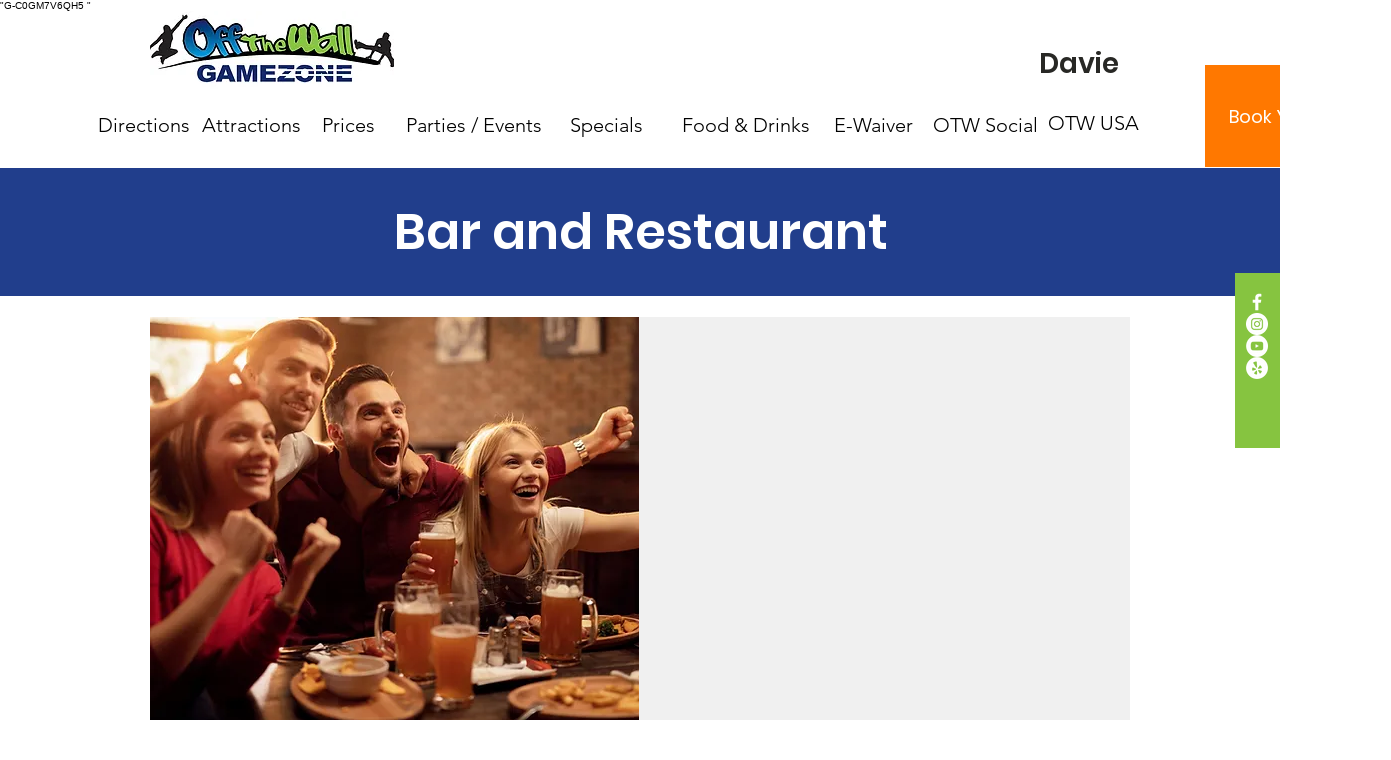

--- FILE ---
content_type: text/html; charset=UTF-8
request_url: https://www.otwusa.com/davies-attraction-descriptions/bar-and-restaurant--
body_size: 170101
content:
<!DOCTYPE html>
<html lang="en">
<head>
  
  <!-- SEO Tags -->
  <title>Bar and Restaurant  </title>
  <meta name="description" content="Bar &amp; Restaurant"/>
  <link rel="canonical" href="https://www.otwusa.com/davies-attraction-descriptions/bar-and-restaurant--"/>
  <meta name="robots" content="index"/>
  <meta property="og:title" content="Bar and Restaurant  "/>
  <meta property="og:description" content="Bar &amp; Restaurant"/>
  <meta property="og:image" content="https://static.wixstatic.com/media/33ef1a_f4e61f8906bf4789871dc537571701d1~mv2.jpeg/v1/fill/w_8688,h_5792,al_c,q_90/AdobeStock_264299484.jpeg"/>
  <meta property="og:image:width" content="8688"/>
  <meta property="og:image:height" content="5792"/>
  <meta property="og:url" content="https://www.otwusa.com/davies-attraction-descriptions/bar-and-restaurant--"/>
  <meta property="og:site_name" content="offTheWall"/>
  <meta property="og:type" content="website"/>
  <script type="application/ld+json">{"@context":"https://schema.org/","@type":"ImageObject","height":5792,"width":8688,"url":"https://static.wixstatic.com/media/33ef1a_f4e61f8906bf4789871dc537571701d1~mv2.jpeg/v1/fill/w_8688,h_5792,al_c,q_90/AdobeStock_264299484.jpeg"}</script>
  <script type="application/ld+json">{}</script>
  <meta name="google-site-verification" content="boP0sOpqm_En8dGi0J6PHLGpSQ2BkxD0sCBKVuPfUtA"/>
  <meta name="twitter:card" content="summary_large_image"/>
  <meta name="twitter:title" content="Bar and Restaurant  "/>
  <meta name="twitter:description" content="Bar &amp; Restaurant"/>
  <meta name="twitter:image" content="https://static.wixstatic.com/media/33ef1a_f4e61f8906bf4789871dc537571701d1~mv2.jpeg/v1/fill/w_8688,h_5792,al_c,q_90/AdobeStock_264299484.jpeg"/>

  
  <meta charset='utf-8'>
  <meta name="viewport" content="width=device-width, initial-scale=1" id="wixDesktopViewport" />
  <meta http-equiv="X-UA-Compatible" content="IE=edge">
  <meta name="generator" content="Wix.com Website Builder"/>

  <link rel="icon" sizes="192x192" href="https://static.wixstatic.com/media/f24c7d_64e1c7d51c484bb782be183b99aba730%7Emv2.png/v1/fill/w_192%2Ch_192%2Clg_1%2Cusm_0.66_1.00_0.01/f24c7d_64e1c7d51c484bb782be183b99aba730%7Emv2.png" type="image/png"/>
  <link rel="shortcut icon" href="https://static.wixstatic.com/media/f24c7d_64e1c7d51c484bb782be183b99aba730%7Emv2.png/v1/fill/w_192%2Ch_192%2Clg_1%2Cusm_0.66_1.00_0.01/f24c7d_64e1c7d51c484bb782be183b99aba730%7Emv2.png" type="image/png"/>
  <link rel="apple-touch-icon" href="https://static.wixstatic.com/media/f24c7d_64e1c7d51c484bb782be183b99aba730%7Emv2.png/v1/fill/w_180%2Ch_180%2Clg_1%2Cusm_0.66_1.00_0.01/f24c7d_64e1c7d51c484bb782be183b99aba730%7Emv2.png" type="image/png"/>

  <!-- Safari Pinned Tab Icon -->
  <!-- <link rel="mask-icon" href="https://static.wixstatic.com/media/f24c7d_64e1c7d51c484bb782be183b99aba730%7Emv2.png/v1/fill/w_192%2Ch_192%2Clg_1%2Cusm_0.66_1.00_0.01/f24c7d_64e1c7d51c484bb782be183b99aba730%7Emv2.png"> -->

  <!-- Original trials -->
  


  <!-- Segmenter Polyfill -->
  <script>
    if (!window.Intl || !window.Intl.Segmenter) {
      (function() {
        var script = document.createElement('script');
        script.src = 'https://static.parastorage.com/unpkg/@formatjs/intl-segmenter@11.7.10/polyfill.iife.js';
        document.head.appendChild(script);
      })();
    }
  </script>

  <!-- Legacy Polyfills -->
  <script nomodule="" src="https://static.parastorage.com/unpkg/core-js-bundle@3.2.1/minified.js"></script>
  <script nomodule="" src="https://static.parastorage.com/unpkg/focus-within-polyfill@5.0.9/dist/focus-within-polyfill.js"></script>

  <!-- Performance API Polyfills -->
  <script>
  (function () {
    var noop = function noop() {};
    if ("performance" in window === false) {
      window.performance = {};
    }
    window.performance.mark = performance.mark || noop;
    window.performance.measure = performance.measure || noop;
    if ("now" in window.performance === false) {
      var nowOffset = Date.now();
      if (performance.timing && performance.timing.navigationStart) {
        nowOffset = performance.timing.navigationStart;
      }
      window.performance.now = function now() {
        return Date.now() - nowOffset;
      };
    }
  })();
  </script>

  <!-- Globals Definitions -->
  <script>
    (function () {
      var now = Date.now()
      window.initialTimestamps = {
        initialTimestamp: now,
        initialRequestTimestamp: Math.round(performance.timeOrigin ? performance.timeOrigin : now - performance.now())
      }

      window.thunderboltTag = "libs-releases-GA-local"
      window.thunderboltVersion = "1.16780.0"
    })();
  </script>

  <!-- Essential Viewer Model -->
  <script type="application/json" id="wix-essential-viewer-model">{"fleetConfig":{"fleetName":"thunderbolt-seo-isolated-renderer","type":"GA","code":0},"mode":{"qa":false,"enableTestApi":false,"debug":false,"ssrIndicator":false,"ssrOnly":false,"siteAssetsFallback":"enable","versionIndicator":false},"componentsLibrariesTopology":[{"artifactId":"editor-elements","namespace":"wixui","url":"https:\/\/static.parastorage.com\/services\/editor-elements\/1.14853.0"},{"artifactId":"editor-elements","namespace":"dsgnsys","url":"https:\/\/static.parastorage.com\/services\/editor-elements\/1.14853.0"}],"siteFeaturesConfigs":{"sessionManager":{"isRunningInDifferentSiteContext":false}},"language":{"userLanguage":"en"},"siteAssets":{"clientTopology":{"mediaRootUrl":"https:\/\/static.wixstatic.com","staticMediaUrl":"https:\/\/static.wixstatic.com\/media","moduleRepoUrl":"https:\/\/static.parastorage.com\/unpkg","fileRepoUrl":"https:\/\/static.parastorage.com\/services","viewerAppsUrl":"https:\/\/viewer-apps.parastorage.com","viewerAssetsUrl":"https:\/\/viewer-assets.parastorage.com","siteAssetsUrl":"https:\/\/siteassets.parastorage.com","pageJsonServerUrls":["https:\/\/pages.parastorage.com","https:\/\/staticorigin.wixstatic.com","https:\/\/www.otwusa.com","https:\/\/fallback.wix.com\/wix-html-editor-pages-webapp\/page"],"pathOfTBModulesInFileRepoForFallback":"wix-thunderbolt\/dist\/"}},"siteFeatures":["accessibility","appMonitoring","assetsLoader","businessLogger","captcha","clickHandlerRegistrar","codeEmbed","commonConfig","componentsLoader","componentsRegistry","consentPolicy","cyclicTabbing","domSelectors","dynamicPages","environmentWixCodeSdk","environment","lightbox","locationWixCodeSdk","mpaNavigation","navigationManager","navigationPhases","ooi","pages","panorama","passwordProtectedPage","protectedPages","renderer","reporter","routerFetch","router","scrollRestoration","seoWixCodeSdk","seo","sessionManager","siteMembersWixCodeSdk","siteMembers","siteScrollBlocker","siteWixCodeSdk","speculationRules","ssrCache","stores","structureApi","thunderboltInitializer","tpaCommons","translations","usedPlatformApis","warmupData","windowMessageRegistrar","windowWixCodeSdk","wixCustomElementComponent","wixEmbedsApi","componentsReact","platform"],"site":{"externalBaseUrl":"https:\/\/www.otwusa.com","isSEO":true},"media":{"staticMediaUrl":"https:\/\/static.wixstatic.com\/media","mediaRootUrl":"https:\/\/static.wixstatic.com\/","staticVideoUrl":"https:\/\/video.wixstatic.com\/"},"requestUrl":"https:\/\/www.otwusa.com\/davies-attraction-descriptions\/bar-and-restaurant--","rollout":{"siteAssetsVersionsRollout":false,"isDACRollout":0,"isTBRollout":false},"commonConfig":{"brand":"wix","host":"VIEWER","bsi":"","consentPolicy":{},"consentPolicyHeader":{},"siteRevision":"6813","renderingFlow":"NONE","language":"en","locale":"en-us"},"interactionSampleRatio":0.01,"dynamicModelUrl":"https:\/\/www.otwusa.com\/_api\/v2\/dynamicmodel","accessTokensUrl":"https:\/\/www.otwusa.com\/_api\/v1\/access-tokens","isExcludedFromSecurityExperiments":false,"experiments":{"specs.thunderbolt.hardenFetchAndXHR":true,"specs.thunderbolt.securityExperiments":true}}</script>
  <script>window.viewerModel = JSON.parse(document.getElementById('wix-essential-viewer-model').textContent)</script>

  <script>
    window.commonConfig = viewerModel.commonConfig
  </script>

  
  <!-- BEGIN handleAccessTokens bundle -->

  <script data-url="https://static.parastorage.com/services/wix-thunderbolt/dist/handleAccessTokens.inline.4f2f9a53.bundle.min.js">(()=>{"use strict";function e(e){let{context:o,property:r,value:n,enumerable:i=!0}=e,c=e.get,l=e.set;if(!r||void 0===n&&!c&&!l)return new Error("property and value are required");let a=o||globalThis,s=a?.[r],u={};if(void 0!==n)u.value=n;else{if(c){let e=t(c);e&&(u.get=e)}if(l){let e=t(l);e&&(u.set=e)}}let p={...u,enumerable:i||!1,configurable:!1};void 0!==n&&(p.writable=!1);try{Object.defineProperty(a,r,p)}catch(e){return e instanceof TypeError?s:e}return s}function t(e,t){return"function"==typeof e?e:!0===e?.async&&"function"==typeof e.func?t?async function(t){return e.func(t)}:async function(){return e.func()}:"function"==typeof e?.func?e.func:void 0}try{e({property:"strictDefine",value:e})}catch{}try{e({property:"defineStrictObject",value:r})}catch{}try{e({property:"defineStrictMethod",value:n})}catch{}var o=["toString","toLocaleString","valueOf","constructor","prototype"];function r(t){let{context:n,property:c,propertiesToExclude:l=[],skipPrototype:a=!1,hardenPrototypePropertiesToExclude:s=[]}=t;if(!c)return new Error("property is required");let u=(n||globalThis)[c],p={},f=i(n,c);u&&("object"==typeof u||"function"==typeof u)&&Reflect.ownKeys(u).forEach(t=>{if(!l.includes(t)&&!o.includes(t)){let o=i(u,t);if(o&&(o.writable||o.configurable)){let{value:r,get:n,set:i,enumerable:c=!1}=o,l={};void 0!==r?l.value=r:n?l.get=n:i&&(l.set=i);try{let o=e({context:u,property:t,...l,enumerable:c});p[t]=o}catch(e){if(!(e instanceof TypeError))throw e;try{p[t]=o.value||o.get||o.set}catch{}}}}});let d={originalObject:u,originalProperties:p};if(!a&&void 0!==u?.prototype){let e=r({context:u,property:"prototype",propertiesToExclude:s,skipPrototype:!0});e instanceof Error||(d.originalPrototype=e?.originalObject,d.originalPrototypeProperties=e?.originalProperties)}return e({context:n,property:c,value:u,enumerable:f?.enumerable}),d}function n(t,o){let r=(o||globalThis)[t],n=i(o||globalThis,t);return r&&n&&(n.writable||n.configurable)?(Object.freeze(r),e({context:globalThis,property:t,value:r})):r}function i(e,t){if(e&&t)try{return Reflect.getOwnPropertyDescriptor(e,t)}catch{return}}function c(e){if("string"!=typeof e)return e;try{return decodeURIComponent(e).toLowerCase().trim()}catch{return e.toLowerCase().trim()}}function l(e,t){let o="";if("string"==typeof e)o=e.split("=")[0]?.trim()||"";else{if(!e||"string"!=typeof e.name)return!1;o=e.name}return t.has(c(o)||"")}function a(e,t){let o;return o="string"==typeof e?e.split(";").map(e=>e.trim()).filter(e=>e.length>0):e||[],o.filter(e=>!l(e,t))}var s=null;function u(){return null===s&&(s=typeof Document>"u"?void 0:Object.getOwnPropertyDescriptor(Document.prototype,"cookie")),s}function p(t,o){if(!globalThis?.cookieStore)return;let r=globalThis.cookieStore.get.bind(globalThis.cookieStore),n=globalThis.cookieStore.getAll.bind(globalThis.cookieStore),i=globalThis.cookieStore.set.bind(globalThis.cookieStore),c=globalThis.cookieStore.delete.bind(globalThis.cookieStore);return e({context:globalThis.CookieStore.prototype,property:"get",value:async function(e){return l(("string"==typeof e?e:e.name)||"",t)?null:r.call(this,e)},enumerable:!0}),e({context:globalThis.CookieStore.prototype,property:"getAll",value:async function(){return a(await n.apply(this,Array.from(arguments)),t)},enumerable:!0}),e({context:globalThis.CookieStore.prototype,property:"set",value:async function(){let e=Array.from(arguments);if(!l(1===e.length?e[0].name:e[0],t))return i.apply(this,e);o&&console.warn(o)},enumerable:!0}),e({context:globalThis.CookieStore.prototype,property:"delete",value:async function(){let e=Array.from(arguments);if(!l(1===e.length?e[0].name:e[0],t))return c.apply(this,e)},enumerable:!0}),e({context:globalThis.cookieStore,property:"prototype",value:globalThis.CookieStore.prototype,enumerable:!1}),e({context:globalThis,property:"cookieStore",value:globalThis.cookieStore,enumerable:!0}),{get:r,getAll:n,set:i,delete:c}}var f=["TextEncoder","TextDecoder","XMLHttpRequestEventTarget","EventTarget","URL","JSON","Reflect","Object","Array","Map","Set","WeakMap","WeakSet","Promise","Symbol","Error"],d=["addEventListener","removeEventListener","dispatchEvent","encodeURI","encodeURIComponent","decodeURI","decodeURIComponent"];const y=(e,t)=>{try{const o=t?t.get.call(document):document.cookie;return o.split(";").map(e=>e.trim()).filter(t=>t?.startsWith(e))[0]?.split("=")[1]}catch(e){return""}},g=(e="",t="",o="/")=>`${e}=; ${t?`domain=${t};`:""} max-age=0; path=${o}; expires=Thu, 01 Jan 1970 00:00:01 GMT`;function m(){(function(){if("undefined"!=typeof window){const e=performance.getEntriesByType("navigation")[0];return"back_forward"===(e?.type||"")}return!1})()&&function(){const{counter:e}=function(){const e=b("getItem");if(e){const[t,o]=e.split("-"),r=o?parseInt(o,10):0;if(r>=3){const e=t?Number(t):0;if(Date.now()-e>6e4)return{counter:0}}return{counter:r}}return{counter:0}}();e<3?(!function(e=1){b("setItem",`${Date.now()}-${e}`)}(e+1),window.location.reload()):console.error("ATS: Max reload attempts reached")}()}function b(e,t){try{return sessionStorage[e]("reload",t||"")}catch(e){console.error("ATS: Error calling sessionStorage:",e)}}const h="client-session-bind",v="sec-fetch-unsupported",{experiments:w}=window.viewerModel,T=[h,"client-binding",v,"svSession","smSession","server-session-bind","wixSession2","wixSession3"].map(e=>e.toLowerCase()),{cookie:S}=function(t,o){let r=new Set(t);return e({context:document,property:"cookie",set:{func:e=>function(e,t,o,r){let n=u(),i=c(t.split(";")[0]||"")||"";[...o].every(e=>!i.startsWith(e.toLowerCase()))&&n?.set?n.set.call(e,t):r&&console.warn(r)}(document,e,r,o)},get:{func:()=>function(e,t){let o=u();if(!o?.get)throw new Error("Cookie descriptor or getter not available");return a(o.get.call(e),t).join("; ")}(document,r)},enumerable:!0}),{cookieStore:p(r,o),cookie:u()}}(T),k="tbReady",x="security_overrideGlobals",{experiments:E,siteFeaturesConfigs:C,accessTokensUrl:P}=window.viewerModel,R=P,M={},O=(()=>{const e=y(h,S);if(w["specs.thunderbolt.browserCacheReload"]){y(v,S)||e?b("removeItem"):m()}return(()=>{const e=g(h),t=g(h,location.hostname);S.set.call(document,e),S.set.call(document,t)})(),e})();O&&(M["client-binding"]=O);const D=fetch;addEventListener(k,function e(t){const{logger:o}=t.detail;try{window.tb.init({fetch:D,fetchHeaders:M})}catch(e){const t=new Error("TB003");o.meter(`${x}_${t.message}`,{paramsOverrides:{errorType:x,eventString:t.message}}),window?.viewerModel?.mode.debug&&console.error(e)}finally{removeEventListener(k,e)}}),E["specs.thunderbolt.hardenFetchAndXHR"]||(window.fetchDynamicModel=()=>C.sessionManager.isRunningInDifferentSiteContext?Promise.resolve({}):fetch(R,{credentials:"same-origin",headers:M}).then(function(e){if(!e.ok)throw new Error(`[${e.status}]${e.statusText}`);return e.json()}),window.dynamicModelPromise=window.fetchDynamicModel())})();
//# sourceMappingURL=https://static.parastorage.com/services/wix-thunderbolt/dist/handleAccessTokens.inline.4f2f9a53.bundle.min.js.map</script>

<!-- END handleAccessTokens bundle -->

<!-- BEGIN overrideGlobals bundle -->

<script data-url="https://static.parastorage.com/services/wix-thunderbolt/dist/overrideGlobals.inline.ec13bfcf.bundle.min.js">(()=>{"use strict";function e(e){let{context:r,property:o,value:n,enumerable:i=!0}=e,c=e.get,a=e.set;if(!o||void 0===n&&!c&&!a)return new Error("property and value are required");let l=r||globalThis,u=l?.[o],s={};if(void 0!==n)s.value=n;else{if(c){let e=t(c);e&&(s.get=e)}if(a){let e=t(a);e&&(s.set=e)}}let p={...s,enumerable:i||!1,configurable:!1};void 0!==n&&(p.writable=!1);try{Object.defineProperty(l,o,p)}catch(e){return e instanceof TypeError?u:e}return u}function t(e,t){return"function"==typeof e?e:!0===e?.async&&"function"==typeof e.func?t?async function(t){return e.func(t)}:async function(){return e.func()}:"function"==typeof e?.func?e.func:void 0}try{e({property:"strictDefine",value:e})}catch{}try{e({property:"defineStrictObject",value:o})}catch{}try{e({property:"defineStrictMethod",value:n})}catch{}var r=["toString","toLocaleString","valueOf","constructor","prototype"];function o(t){let{context:n,property:c,propertiesToExclude:a=[],skipPrototype:l=!1,hardenPrototypePropertiesToExclude:u=[]}=t;if(!c)return new Error("property is required");let s=(n||globalThis)[c],p={},f=i(n,c);s&&("object"==typeof s||"function"==typeof s)&&Reflect.ownKeys(s).forEach(t=>{if(!a.includes(t)&&!r.includes(t)){let r=i(s,t);if(r&&(r.writable||r.configurable)){let{value:o,get:n,set:i,enumerable:c=!1}=r,a={};void 0!==o?a.value=o:n?a.get=n:i&&(a.set=i);try{let r=e({context:s,property:t,...a,enumerable:c});p[t]=r}catch(e){if(!(e instanceof TypeError))throw e;try{p[t]=r.value||r.get||r.set}catch{}}}}});let d={originalObject:s,originalProperties:p};if(!l&&void 0!==s?.prototype){let e=o({context:s,property:"prototype",propertiesToExclude:u,skipPrototype:!0});e instanceof Error||(d.originalPrototype=e?.originalObject,d.originalPrototypeProperties=e?.originalProperties)}return e({context:n,property:c,value:s,enumerable:f?.enumerable}),d}function n(t,r){let o=(r||globalThis)[t],n=i(r||globalThis,t);return o&&n&&(n.writable||n.configurable)?(Object.freeze(o),e({context:globalThis,property:t,value:o})):o}function i(e,t){if(e&&t)try{return Reflect.getOwnPropertyDescriptor(e,t)}catch{return}}function c(e){if("string"!=typeof e)return e;try{return decodeURIComponent(e).toLowerCase().trim()}catch{return e.toLowerCase().trim()}}function a(e,t){return e instanceof Headers?e.forEach((r,o)=>{l(o,t)||e.delete(o)}):Object.keys(e).forEach(r=>{l(r,t)||delete e[r]}),e}function l(e,t){return!t.has(c(e)||"")}function u(e,t){let r=!0,o=function(e){let t,r;if(globalThis.Request&&e instanceof Request)t=e.url;else{if("function"!=typeof e?.toString)throw new Error("Unsupported type for url");t=e.toString()}try{return new URL(t).pathname}catch{return r=t.replace(/#.+/gi,"").split("?").shift(),r.startsWith("/")?r:`/${r}`}}(e),n=c(o);return n&&t.some(e=>n.includes(e))&&(r=!1),r}function s(t,r,o){let n=fetch,i=XMLHttpRequest,c=new Set(r);function s(){let e=new i,r=e.open,n=e.setRequestHeader;return e.open=function(){let n=Array.from(arguments),i=n[1];if(n.length<2||u(i,t))return r.apply(e,n);throw new Error(o||`Request not allowed for path ${i}`)},e.setRequestHeader=function(t,r){l(decodeURIComponent(t),c)&&n.call(e,t,r)},e}return e({property:"fetch",value:function(){let e=function(e,t){return globalThis.Request&&e[0]instanceof Request&&e[0]?.headers?a(e[0].headers,t):e[1]?.headers&&a(e[1].headers,t),e}(arguments,c);return u(arguments[0],t)?n.apply(globalThis,Array.from(e)):new Promise((e,t)=>{t(new Error(o||`Request not allowed for path ${arguments[0]}`))})},enumerable:!0}),e({property:"XMLHttpRequest",value:s,enumerable:!0}),Object.keys(i).forEach(e=>{s[e]=i[e]}),{fetch:n,XMLHttpRequest:i}}var p=["TextEncoder","TextDecoder","XMLHttpRequestEventTarget","EventTarget","URL","JSON","Reflect","Object","Array","Map","Set","WeakMap","WeakSet","Promise","Symbol","Error"],f=["addEventListener","removeEventListener","dispatchEvent","encodeURI","encodeURIComponent","decodeURI","decodeURIComponent"];const d=function(){let t=globalThis.open,r=document.open;function o(e,r,o){let n="string"!=typeof e,i=t.call(window,e,r,o);return n||e&&function(e){return e.startsWith("//")&&/(?:[a-z0-9](?:[a-z0-9-]{0,61}[a-z0-9])?\.)+[a-z0-9][a-z0-9-]{0,61}[a-z0-9]/g.test(`${location.protocol}:${e}`)&&(e=`${location.protocol}${e}`),!e.startsWith("http")||new URL(e).hostname===location.hostname}(e)?{}:i}return e({property:"open",value:o,context:globalThis,enumerable:!0}),e({property:"open",value:function(e,t,n){return e?o(e,t,n):r.call(document,e||"",t||"",n||"")},context:document,enumerable:!0}),{open:t,documentOpen:r}},y=function(){let t=document.createElement,r=Element.prototype.setAttribute,o=Element.prototype.setAttributeNS;return e({property:"createElement",context:document,value:function(n,i){let a=t.call(document,n,i);if("iframe"===c(n)){e({property:"srcdoc",context:a,get:()=>"",set:()=>{console.warn("`srcdoc` is not allowed in iframe elements.")}});let t=function(e,t){"srcdoc"!==e.toLowerCase()?r.call(a,e,t):console.warn("`srcdoc` attribute is not allowed to be set.")},n=function(e,t,r){"srcdoc"!==t.toLowerCase()?o.call(a,e,t,r):console.warn("`srcdoc` attribute is not allowed to be set.")};a.setAttribute=t,a.setAttributeNS=n}return a},enumerable:!0}),{createElement:t,setAttribute:r,setAttributeNS:o}},m=["client-binding"],b=["/_api/v1/access-tokens","/_api/v2/dynamicmodel","/_api/one-app-session-web/v3/businesses"],h=function(){let t=setTimeout,r=setInterval;return o("setTimeout",0,globalThis),o("setInterval",0,globalThis),{setTimeout:t,setInterval:r};function o(t,r,o){let n=o||globalThis,i=n[t];if(!i||"function"!=typeof i)throw new Error(`Function ${t} not found or is not a function`);e({property:t,value:function(){let e=Array.from(arguments);if("string"!=typeof e[r])return i.apply(n,e);console.warn(`Calling ${t} with a String Argument at index ${r} is not allowed`)},context:o,enumerable:!0})}},v=function(){if(navigator&&"serviceWorker"in navigator){let t=navigator.serviceWorker.register;return e({context:navigator.serviceWorker,property:"register",value:function(){console.log("Service worker registration is not allowed")},enumerable:!0}),{register:t}}return{}};performance.mark("overrideGlobals started");const{isExcludedFromSecurityExperiments:g,experiments:w}=window.viewerModel,E=!g&&w["specs.thunderbolt.securityExperiments"];try{d(),E&&y(),w["specs.thunderbolt.hardenFetchAndXHR"]&&E&&s(b,m),v(),(e=>{let t=[],r=[];r=r.concat(["TextEncoder","TextDecoder"]),e&&(r=r.concat(["XMLHttpRequestEventTarget","EventTarget"])),r=r.concat(["URL","JSON"]),e&&(t=t.concat(["addEventListener","removeEventListener"])),t=t.concat(["encodeURI","encodeURIComponent","decodeURI","decodeURIComponent"]),r=r.concat(["String","Number"]),e&&r.push("Object"),r=r.concat(["Reflect"]),t.forEach(e=>{n(e),["addEventListener","removeEventListener"].includes(e)&&n(e,document)}),r.forEach(e=>{o({property:e})})})(E),E&&h()}catch(e){window?.viewerModel?.mode.debug&&console.error(e);const t=new Error("TB006");window.fedops?.reportError(t,"security_overrideGlobals"),window.Sentry?window.Sentry.captureException(t):globalThis.defineStrictProperty("sentryBuffer",[t],window,!1)}performance.mark("overrideGlobals ended")})();
//# sourceMappingURL=https://static.parastorage.com/services/wix-thunderbolt/dist/overrideGlobals.inline.ec13bfcf.bundle.min.js.map</script>

<!-- END overrideGlobals bundle -->


  
  <script>
    window.commonConfig = viewerModel.commonConfig

	
  </script>

  <!-- Initial CSS -->
  <style data-url="https://static.parastorage.com/services/wix-thunderbolt/dist/main.347af09f.min.css">@keyframes slide-horizontal-new{0%{transform:translateX(100%)}}@keyframes slide-horizontal-old{80%{opacity:1}to{opacity:0;transform:translateX(-100%)}}@keyframes slide-vertical-new{0%{transform:translateY(-100%)}}@keyframes slide-vertical-old{80%{opacity:1}to{opacity:0;transform:translateY(100%)}}@keyframes out-in-new{0%{opacity:0}}@keyframes out-in-old{to{opacity:0}}:root:active-view-transition{view-transition-name:none}::view-transition{pointer-events:none}:root:active-view-transition::view-transition-new(page-group),:root:active-view-transition::view-transition-old(page-group){animation-duration:.6s;cursor:wait;pointer-events:all}:root:active-view-transition-type(SlideHorizontal)::view-transition-old(page-group){animation:slide-horizontal-old .6s cubic-bezier(.83,0,.17,1) forwards;mix-blend-mode:normal}:root:active-view-transition-type(SlideHorizontal)::view-transition-new(page-group){animation:slide-horizontal-new .6s cubic-bezier(.83,0,.17,1) backwards;mix-blend-mode:normal}:root:active-view-transition-type(SlideVertical)::view-transition-old(page-group){animation:slide-vertical-old .6s cubic-bezier(.83,0,.17,1) forwards;mix-blend-mode:normal}:root:active-view-transition-type(SlideVertical)::view-transition-new(page-group){animation:slide-vertical-new .6s cubic-bezier(.83,0,.17,1) backwards;mix-blend-mode:normal}:root:active-view-transition-type(OutIn)::view-transition-old(page-group){animation:out-in-old .35s cubic-bezier(.22,1,.36,1) forwards}:root:active-view-transition-type(OutIn)::view-transition-new(page-group){animation:out-in-new .35s cubic-bezier(.64,0,.78,0) .35s backwards}@media(prefers-reduced-motion:reduce){::view-transition-group(*),::view-transition-new(*),::view-transition-old(*){animation:none!important}}body,html{background:transparent;border:0;margin:0;outline:0;padding:0;vertical-align:baseline}body{--scrollbar-width:0px;font-family:Arial,Helvetica,sans-serif;font-size:10px}body,html{height:100%}body{overflow-x:auto;overflow-y:scroll}body:not(.responsive) #site-root{min-width:var(--site-width);width:100%}body:not([data-js-loaded]) [data-hide-prejs]{visibility:hidden}interact-element{display:contents}#SITE_CONTAINER{position:relative}:root{--one-unit:1vw;--section-max-width:9999px;--spx-stopper-max:9999px;--spx-stopper-min:0px;--browser-zoom:1}@supports(-webkit-appearance:none) and (stroke-color:transparent){:root{--safari-sticky-fix:opacity;--experimental-safari-sticky-fix:translateZ(0)}}@supports(container-type:inline-size){:root{--one-unit:1cqw}}[id^=oldHoverBox-]{mix-blend-mode:plus-lighter;transition:opacity .5s ease,visibility .5s ease}[data-mesh-id$=inlineContent-gridContainer]:has(>[id^=oldHoverBox-]){isolation:isolate}</style>
<style data-url="https://static.parastorage.com/services/wix-thunderbolt/dist/main.renderer.9cb0985f.min.css">a,abbr,acronym,address,applet,b,big,blockquote,button,caption,center,cite,code,dd,del,dfn,div,dl,dt,em,fieldset,font,footer,form,h1,h2,h3,h4,h5,h6,header,i,iframe,img,ins,kbd,label,legend,li,nav,object,ol,p,pre,q,s,samp,section,small,span,strike,strong,sub,sup,table,tbody,td,tfoot,th,thead,title,tr,tt,u,ul,var{background:transparent;border:0;margin:0;outline:0;padding:0;vertical-align:baseline}input,select,textarea{box-sizing:border-box;font-family:Helvetica,Arial,sans-serif}ol,ul{list-style:none}blockquote,q{quotes:none}ins{text-decoration:none}del{text-decoration:line-through}table{border-collapse:collapse;border-spacing:0}a{cursor:pointer;text-decoration:none}.testStyles{overflow-y:hidden}.reset-button{-webkit-appearance:none;background:none;border:0;color:inherit;font:inherit;line-height:normal;outline:0;overflow:visible;padding:0;-webkit-user-select:none;-moz-user-select:none;-ms-user-select:none}:focus{outline:none}body.device-mobile-optimized:not(.disable-site-overflow){overflow-x:hidden;overflow-y:scroll}body.device-mobile-optimized:not(.responsive) #SITE_CONTAINER{margin-left:auto;margin-right:auto;overflow-x:visible;position:relative;width:320px}body.device-mobile-optimized:not(.responsive):not(.blockSiteScrolling) #SITE_CONTAINER{margin-top:0}body.device-mobile-optimized>*{max-width:100%!important}body.device-mobile-optimized #site-root{overflow-x:hidden;overflow-y:hidden}@supports(overflow:clip){body.device-mobile-optimized #site-root{overflow-x:clip;overflow-y:clip}}body.device-mobile-non-optimized #SITE_CONTAINER #site-root{overflow-x:clip;overflow-y:clip}body.device-mobile-non-optimized.fullScreenMode{background-color:#5f6360}body.device-mobile-non-optimized.fullScreenMode #MOBILE_ACTIONS_MENU,body.device-mobile-non-optimized.fullScreenMode #SITE_BACKGROUND,body.device-mobile-non-optimized.fullScreenMode #site-root,body.fullScreenMode #WIX_ADS{visibility:hidden}body.fullScreenMode{overflow-x:hidden!important;overflow-y:hidden!important}body.fullScreenMode.device-mobile-optimized #TINY_MENU{opacity:0;pointer-events:none}body.fullScreenMode-scrollable.device-mobile-optimized{overflow-x:hidden!important;overflow-y:auto!important}body.fullScreenMode-scrollable.device-mobile-optimized #masterPage,body.fullScreenMode-scrollable.device-mobile-optimized #site-root{overflow-x:hidden!important;overflow-y:hidden!important}body.fullScreenMode-scrollable.device-mobile-optimized #SITE_BACKGROUND,body.fullScreenMode-scrollable.device-mobile-optimized #masterPage{height:auto!important}body.fullScreenMode-scrollable.device-mobile-optimized #masterPage.mesh-layout{height:0!important}body.blockSiteScrolling,body.siteScrollingBlocked{position:fixed;width:100%}body.blockSiteScrolling #SITE_CONTAINER{margin-top:calc(var(--blocked-site-scroll-margin-top)*-1)}#site-root{margin:0 auto;min-height:100%;position:relative;top:var(--wix-ads-height)}#site-root img:not([src]){visibility:hidden}#site-root svg img:not([src]){visibility:visible}.auto-generated-link{color:inherit}#SCROLL_TO_BOTTOM,#SCROLL_TO_TOP{height:0}.has-click-trigger{cursor:pointer}.fullScreenOverlay{bottom:0;display:flex;justify-content:center;left:0;overflow-y:hidden;position:fixed;right:0;top:-60px;z-index:1005}.fullScreenOverlay>.fullScreenOverlayContent{bottom:0;left:0;margin:0 auto;overflow:hidden;position:absolute;right:0;top:60px;transform:translateZ(0)}[data-mesh-id$=centeredContent],[data-mesh-id$=form],[data-mesh-id$=inlineContent]{pointer-events:none;position:relative}[data-mesh-id$=-gridWrapper],[data-mesh-id$=-rotated-wrapper]{pointer-events:none}[data-mesh-id$=-gridContainer]>*,[data-mesh-id$=-rotated-wrapper]>*,[data-mesh-id$=inlineContent]>:not([data-mesh-id$=-gridContainer]){pointer-events:auto}.device-mobile-optimized #masterPage.mesh-layout #SOSP_CONTAINER_CUSTOM_ID{grid-area:2/1/3/2;-ms-grid-row:2;position:relative}#masterPage.mesh-layout{-ms-grid-rows:max-content max-content min-content max-content;-ms-grid-columns:100%;align-items:start;display:-ms-grid;display:grid;grid-template-columns:100%;grid-template-rows:max-content max-content min-content max-content;justify-content:stretch}#masterPage.mesh-layout #PAGES_CONTAINER,#masterPage.mesh-layout #SITE_FOOTER-placeholder,#masterPage.mesh-layout #SITE_FOOTER_WRAPPER,#masterPage.mesh-layout #SITE_HEADER-placeholder,#masterPage.mesh-layout #SITE_HEADER_WRAPPER,#masterPage.mesh-layout #SOSP_CONTAINER_CUSTOM_ID[data-state~=mobileView],#masterPage.mesh-layout #soapAfterPagesContainer,#masterPage.mesh-layout #soapBeforePagesContainer{-ms-grid-row-align:start;-ms-grid-column-align:start;-ms-grid-column:1}#masterPage.mesh-layout #SITE_HEADER-placeholder,#masterPage.mesh-layout #SITE_HEADER_WRAPPER{grid-area:1/1/2/2;-ms-grid-row:1}#masterPage.mesh-layout #PAGES_CONTAINER,#masterPage.mesh-layout #soapAfterPagesContainer,#masterPage.mesh-layout #soapBeforePagesContainer{grid-area:3/1/4/2;-ms-grid-row:3}#masterPage.mesh-layout #soapAfterPagesContainer,#masterPage.mesh-layout #soapBeforePagesContainer{width:100%}#masterPage.mesh-layout #PAGES_CONTAINER{align-self:stretch}#masterPage.mesh-layout main#PAGES_CONTAINER{display:block}#masterPage.mesh-layout #SITE_FOOTER-placeholder,#masterPage.mesh-layout #SITE_FOOTER_WRAPPER{grid-area:4/1/5/2;-ms-grid-row:4}#masterPage.mesh-layout #SITE_PAGES,#masterPage.mesh-layout [data-mesh-id=PAGES_CONTAINERcenteredContent],#masterPage.mesh-layout [data-mesh-id=PAGES_CONTAINERinlineContent]{height:100%}#masterPage.mesh-layout.desktop>*{width:100%}#masterPage.mesh-layout #PAGES_CONTAINER,#masterPage.mesh-layout #SITE_FOOTER,#masterPage.mesh-layout #SITE_FOOTER_WRAPPER,#masterPage.mesh-layout #SITE_HEADER,#masterPage.mesh-layout #SITE_HEADER_WRAPPER,#masterPage.mesh-layout #SITE_PAGES,#masterPage.mesh-layout #masterPageinlineContent{position:relative}#masterPage.mesh-layout #SITE_HEADER{grid-area:1/1/2/2}#masterPage.mesh-layout #SITE_FOOTER{grid-area:4/1/5/2}#masterPage.mesh-layout.overflow-x-clip #SITE_FOOTER,#masterPage.mesh-layout.overflow-x-clip #SITE_HEADER{overflow-x:clip}[data-z-counter]{z-index:0}[data-z-counter="0"]{z-index:auto}.wixSiteProperties{-webkit-font-smoothing:antialiased;-moz-osx-font-smoothing:grayscale}:root{--wst-button-color-fill-primary:rgb(var(--color_48));--wst-button-color-border-primary:rgb(var(--color_49));--wst-button-color-text-primary:rgb(var(--color_50));--wst-button-color-fill-primary-hover:rgb(var(--color_51));--wst-button-color-border-primary-hover:rgb(var(--color_52));--wst-button-color-text-primary-hover:rgb(var(--color_53));--wst-button-color-fill-primary-disabled:rgb(var(--color_54));--wst-button-color-border-primary-disabled:rgb(var(--color_55));--wst-button-color-text-primary-disabled:rgb(var(--color_56));--wst-button-color-fill-secondary:rgb(var(--color_57));--wst-button-color-border-secondary:rgb(var(--color_58));--wst-button-color-text-secondary:rgb(var(--color_59));--wst-button-color-fill-secondary-hover:rgb(var(--color_60));--wst-button-color-border-secondary-hover:rgb(var(--color_61));--wst-button-color-text-secondary-hover:rgb(var(--color_62));--wst-button-color-fill-secondary-disabled:rgb(var(--color_63));--wst-button-color-border-secondary-disabled:rgb(var(--color_64));--wst-button-color-text-secondary-disabled:rgb(var(--color_65));--wst-color-fill-base-1:rgb(var(--color_36));--wst-color-fill-base-2:rgb(var(--color_37));--wst-color-fill-base-shade-1:rgb(var(--color_38));--wst-color-fill-base-shade-2:rgb(var(--color_39));--wst-color-fill-base-shade-3:rgb(var(--color_40));--wst-color-fill-accent-1:rgb(var(--color_41));--wst-color-fill-accent-2:rgb(var(--color_42));--wst-color-fill-accent-3:rgb(var(--color_43));--wst-color-fill-accent-4:rgb(var(--color_44));--wst-color-fill-background-primary:rgb(var(--color_11));--wst-color-fill-background-secondary:rgb(var(--color_12));--wst-color-text-primary:rgb(var(--color_15));--wst-color-text-secondary:rgb(var(--color_14));--wst-color-action:rgb(var(--color_18));--wst-color-disabled:rgb(var(--color_39));--wst-color-title:rgb(var(--color_45));--wst-color-subtitle:rgb(var(--color_46));--wst-color-line:rgb(var(--color_47));--wst-font-style-h2:var(--font_2);--wst-font-style-h3:var(--font_3);--wst-font-style-h4:var(--font_4);--wst-font-style-h5:var(--font_5);--wst-font-style-h6:var(--font_6);--wst-font-style-body-large:var(--font_7);--wst-font-style-body-medium:var(--font_8);--wst-font-style-body-small:var(--font_9);--wst-font-style-body-x-small:var(--font_10);--wst-color-custom-1:rgb(var(--color_13));--wst-color-custom-2:rgb(var(--color_16));--wst-color-custom-3:rgb(var(--color_17));--wst-color-custom-4:rgb(var(--color_19));--wst-color-custom-5:rgb(var(--color_20));--wst-color-custom-6:rgb(var(--color_21));--wst-color-custom-7:rgb(var(--color_22));--wst-color-custom-8:rgb(var(--color_23));--wst-color-custom-9:rgb(var(--color_24));--wst-color-custom-10:rgb(var(--color_25));--wst-color-custom-11:rgb(var(--color_26));--wst-color-custom-12:rgb(var(--color_27));--wst-color-custom-13:rgb(var(--color_28));--wst-color-custom-14:rgb(var(--color_29));--wst-color-custom-15:rgb(var(--color_30));--wst-color-custom-16:rgb(var(--color_31));--wst-color-custom-17:rgb(var(--color_32));--wst-color-custom-18:rgb(var(--color_33));--wst-color-custom-19:rgb(var(--color_34));--wst-color-custom-20:rgb(var(--color_35))}.wix-presets-wrapper{display:contents}</style>

  <meta name="format-detection" content="telephone=no">
  <meta name="skype_toolbar" content="skype_toolbar_parser_compatible">
  
  

  

  
      <!--pageHtmlEmbeds.head start-->
      <script type="wix/htmlEmbeds" id="pageHtmlEmbeds.head start"></script>
    
      <!-- Facebook Pixel Code -->
<script>
!function(f,b,e,v,n,t,s)
{if(f.fbq)return;n=f.fbq=function(){n.callMethod?
n.callMethod.apply(n,arguments):n.queue.push(arguments)};
if(!f._fbq)f._fbq=n;n.push=n;n.loaded=!0;n.version='2.0';
n.queue=[];t=b.createElement(e);t.async=!0;
t.src=v;s=b.getElementsByTagName(e)[0];
s.parentNode.insertBefore(t,s)}(window,document,'script',
'https://connect.facebook.net/en_US/fbevents.js');
 fbq('init', '1606597559536945'); 
fbq('track', 'PageView');
</script>
<noscript>
 <img height="1" width="1" 
src="https://www.facebook.com/tr?id=1606597559536945&ev=PageView
&noscript=1"/>
</noscript>
<!-- End Facebook Pixel Code -->
    
      <!-- Facebook Pixel Code -->
<script>
!function(f,b,e,v,n,t,s)
{if(f.fbq)return;n=f.fbq=function(){n.callMethod?
n.callMethod.apply(n,arguments):n.queue.push(arguments)};
if(!f._fbq)f._fbq=n;n.push=n;n.loaded=!0;n.version='2.0';
n.queue=[];t=b.createElement(e);t.async=!0;
t.src=v;s=b.getElementsByTagName(e)[0];
s.parentNode.insertBefore(t,s)}(window,document,'script',
'https://connect.facebook.net/en_US/fbevents.js');
 fbq('init', '2928272297497496'); 
fbq('track', 'PageView');
</script>
<noscript>
 <img height="1" width="1" 
src="https://www.facebook.com/tr?id=2928272297497496&ev=PageView
&noscript=1"/>
</noscript>
<!-- End Facebook Pixel Code -->
    
      <!-- Facebook Pixel Code -->
<script>
!function(f,b,e,v,n,t,s)
{if(f.fbq)return;n=f.fbq=function(){n.callMethod?
n.callMethod.apply(n,arguments):n.queue.push(arguments)};
if(!f._fbq)f._fbq=n;n.push=n;n.loaded=!0;n.version='2.0';
n.queue=[];t=b.createElement(e);t.async=!0;
t.src=v;s=b.getElementsByTagName(e)[0];
s.parentNode.insertBefore(t,s)}(window,document,'script',
'https://connect.facebook.net/en_US/fbevents.js');
 fbq('init', '199980731801227'); 
fbq('track', 'PageView');
</script>
<noscript>
 <img height="1" width="1" 
src="https://www.facebook.com/tr?id=199980731801227&ev=PageView
&noscript=1"/>
</noscript>
<!-- End Facebook Pixel Code -->
    
      <meta name="facebook-domain-verification" content="1i6cnboqj607qehx6vf8bzmvrtmvb0" />
    
      <meta name="facebook-domain-verification" content="15qrq34hakk9kef6p0ij0ika2qg5hd" />
    
      <script src="https://us2wscripts.peakdigital.cloud/a3ccb347-5880-4ded-b43c-1d825b43d91b" async></script>
    
      <script type="wix/htmlEmbeds" id="pageHtmlEmbeds.head end"></script>
      <!--pageHtmlEmbeds.head end-->
  

  <!-- head performance data start -->
  
  <!-- head performance data end -->
  

    


    
<style data-href="https://static.parastorage.com/services/editor-elements-library/dist/thunderbolt/rb_wixui.thunderbolt_bootstrap.a1b00b19.min.css">.cwL6XW{cursor:pointer}.sNF2R0{opacity:0}.hLoBV3{transition:opacity var(--transition-duration) cubic-bezier(.37,0,.63,1)}.Rdf41z,.hLoBV3{opacity:1}.ftlZWo{transition:opacity var(--transition-duration) cubic-bezier(.37,0,.63,1)}.ATGlOr,.ftlZWo{opacity:0}.KQSXD0{transition:opacity var(--transition-duration) cubic-bezier(.64,0,.78,0)}.KQSXD0,.pagQKE{opacity:1}._6zG5H{opacity:0;transition:opacity var(--transition-duration) cubic-bezier(.22,1,.36,1)}.BB49uC{transform:translateX(100%)}.j9xE1V{transition:transform var(--transition-duration) cubic-bezier(.87,0,.13,1)}.ICs7Rs,.j9xE1V{transform:translateX(0)}.DxijZJ{transition:transform var(--transition-duration) cubic-bezier(.87,0,.13,1)}.B5kjYq,.DxijZJ{transform:translateX(-100%)}.cJijIV{transition:transform var(--transition-duration) cubic-bezier(.87,0,.13,1)}.cJijIV,.hOxaWM{transform:translateX(0)}.T9p3fN{transform:translateX(100%);transition:transform var(--transition-duration) cubic-bezier(.87,0,.13,1)}.qDxYJm{transform:translateY(100%)}.aA9V0P{transition:transform var(--transition-duration) cubic-bezier(.87,0,.13,1)}.YPXPAS,.aA9V0P{transform:translateY(0)}.Xf2zsA{transition:transform var(--transition-duration) cubic-bezier(.87,0,.13,1)}.Xf2zsA,.y7Kt7s{transform:translateY(-100%)}.EeUgMu{transition:transform var(--transition-duration) cubic-bezier(.87,0,.13,1)}.EeUgMu,.fdHrtm{transform:translateY(0)}.WIFaG4{transform:translateY(100%);transition:transform var(--transition-duration) cubic-bezier(.87,0,.13,1)}body:not(.responsive) .JsJXaX{overflow-x:clip}:root:active-view-transition .JsJXaX{view-transition-name:page-group}.AnQkDU{display:grid;grid-template-columns:1fr;grid-template-rows:1fr;height:100%}.AnQkDU>div{align-self:stretch!important;grid-area:1/1/2/2;justify-self:stretch!important}.StylableButton2545352419__root{-archetype:box;border:none;box-sizing:border-box;cursor:pointer;display:block;height:100%;min-height:10px;min-width:10px;padding:0;touch-action:manipulation;width:100%}.StylableButton2545352419__root[disabled]{pointer-events:none}.StylableButton2545352419__root:not(:hover):not([disabled]).StylableButton2545352419--hasBackgroundColor{background-color:var(--corvid-background-color)!important}.StylableButton2545352419__root:hover:not([disabled]).StylableButton2545352419--hasHoverBackgroundColor{background-color:var(--corvid-hover-background-color)!important}.StylableButton2545352419__root:not(:hover)[disabled].StylableButton2545352419--hasDisabledBackgroundColor{background-color:var(--corvid-disabled-background-color)!important}.StylableButton2545352419__root:not(:hover):not([disabled]).StylableButton2545352419--hasBorderColor{border-color:var(--corvid-border-color)!important}.StylableButton2545352419__root:hover:not([disabled]).StylableButton2545352419--hasHoverBorderColor{border-color:var(--corvid-hover-border-color)!important}.StylableButton2545352419__root:not(:hover)[disabled].StylableButton2545352419--hasDisabledBorderColor{border-color:var(--corvid-disabled-border-color)!important}.StylableButton2545352419__root.StylableButton2545352419--hasBorderRadius{border-radius:var(--corvid-border-radius)!important}.StylableButton2545352419__root.StylableButton2545352419--hasBorderWidth{border-width:var(--corvid-border-width)!important}.StylableButton2545352419__root:not(:hover):not([disabled]).StylableButton2545352419--hasColor,.StylableButton2545352419__root:not(:hover):not([disabled]).StylableButton2545352419--hasColor .StylableButton2545352419__label{color:var(--corvid-color)!important}.StylableButton2545352419__root:hover:not([disabled]).StylableButton2545352419--hasHoverColor,.StylableButton2545352419__root:hover:not([disabled]).StylableButton2545352419--hasHoverColor .StylableButton2545352419__label{color:var(--corvid-hover-color)!important}.StylableButton2545352419__root:not(:hover)[disabled].StylableButton2545352419--hasDisabledColor,.StylableButton2545352419__root:not(:hover)[disabled].StylableButton2545352419--hasDisabledColor .StylableButton2545352419__label{color:var(--corvid-disabled-color)!important}.StylableButton2545352419__link{-archetype:box;box-sizing:border-box;color:#000;text-decoration:none}.StylableButton2545352419__container{align-items:center;display:flex;flex-basis:auto;flex-direction:row;flex-grow:1;height:100%;justify-content:center;overflow:hidden;transition:all .2s ease,visibility 0s;width:100%}.StylableButton2545352419__label{-archetype:text;-controller-part-type:LayoutChildDisplayDropdown,LayoutFlexChildSpacing(first);max-width:100%;min-width:1.8em;overflow:hidden;text-align:center;text-overflow:ellipsis;transition:inherit;white-space:nowrap}.StylableButton2545352419__root.StylableButton2545352419--isMaxContent .StylableButton2545352419__label{text-overflow:unset}.StylableButton2545352419__root.StylableButton2545352419--isWrapText .StylableButton2545352419__label{min-width:10px;overflow-wrap:break-word;white-space:break-spaces;word-break:break-word}.StylableButton2545352419__icon{-archetype:icon;-controller-part-type:LayoutChildDisplayDropdown,LayoutFlexChildSpacing(last);flex-shrink:0;height:50px;min-width:1px;transition:inherit}.StylableButton2545352419__icon.StylableButton2545352419--override{display:block!important}.StylableButton2545352419__icon svg,.StylableButton2545352419__icon>span{display:flex;height:inherit;width:inherit}.StylableButton2545352419__root:not(:hover):not([disalbed]).StylableButton2545352419--hasIconColor .StylableButton2545352419__icon svg{fill:var(--corvid-icon-color)!important;stroke:var(--corvid-icon-color)!important}.StylableButton2545352419__root:hover:not([disabled]).StylableButton2545352419--hasHoverIconColor .StylableButton2545352419__icon svg{fill:var(--corvid-hover-icon-color)!important;stroke:var(--corvid-hover-icon-color)!important}.StylableButton2545352419__root:not(:hover)[disabled].StylableButton2545352419--hasDisabledIconColor .StylableButton2545352419__icon svg{fill:var(--corvid-disabled-icon-color)!important;stroke:var(--corvid-disabled-icon-color)!important}.aeyn4z{bottom:0;left:0;position:absolute;right:0;top:0}.qQrFOK{cursor:pointer}.VDJedC{-webkit-tap-highlight-color:rgba(0,0,0,0);fill:var(--corvid-fill-color,var(--fill));fill-opacity:var(--fill-opacity);stroke:var(--corvid-stroke-color,var(--stroke));stroke-opacity:var(--stroke-opacity);stroke-width:var(--stroke-width);filter:var(--drop-shadow,none);opacity:var(--opacity);transform:var(--flip)}.VDJedC,.VDJedC svg{bottom:0;left:0;position:absolute;right:0;top:0}.VDJedC svg{height:var(--svg-calculated-height,100%);margin:auto;padding:var(--svg-calculated-padding,0);width:var(--svg-calculated-width,100%)}.VDJedC svg:not([data-type=ugc]){overflow:visible}.l4CAhn *{vector-effect:non-scaling-stroke}.Z_l5lU{-webkit-text-size-adjust:100%;-moz-text-size-adjust:100%;text-size-adjust:100%}ol.font_100,ul.font_100{color:#080808;font-family:"Arial, Helvetica, sans-serif",serif;font-size:10px;font-style:normal;font-variant:normal;font-weight:400;letter-spacing:normal;line-height:normal;margin:0;text-decoration:none}ol.font_100 li,ul.font_100 li{margin-bottom:12px}ol.wix-list-text-align,ul.wix-list-text-align{list-style-position:inside}ol.wix-list-text-align h1,ol.wix-list-text-align h2,ol.wix-list-text-align h3,ol.wix-list-text-align h4,ol.wix-list-text-align h5,ol.wix-list-text-align h6,ol.wix-list-text-align p,ul.wix-list-text-align h1,ul.wix-list-text-align h2,ul.wix-list-text-align h3,ul.wix-list-text-align h4,ul.wix-list-text-align h5,ul.wix-list-text-align h6,ul.wix-list-text-align p{display:inline}.HQSswv{cursor:pointer}.yi6otz{clip:rect(0 0 0 0);border:0;height:1px;margin:-1px;overflow:hidden;padding:0;position:absolute;width:1px}.zQ9jDz [data-attr-richtext-marker=true]{display:block}.zQ9jDz [data-attr-richtext-marker=true] table{border-collapse:collapse;margin:15px 0;width:100%}.zQ9jDz [data-attr-richtext-marker=true] table td{padding:12px;position:relative}.zQ9jDz [data-attr-richtext-marker=true] table td:after{border-bottom:1px solid currentColor;border-left:1px solid currentColor;bottom:0;content:"";left:0;opacity:.2;position:absolute;right:0;top:0}.zQ9jDz [data-attr-richtext-marker=true] table tr td:last-child:after{border-right:1px solid currentColor}.zQ9jDz [data-attr-richtext-marker=true] table tr:first-child td:after{border-top:1px solid currentColor}@supports(-webkit-appearance:none) and (stroke-color:transparent){.qvSjx3>*>:first-child{vertical-align:top}}@supports(-webkit-touch-callout:none){.qvSjx3>*>:first-child{vertical-align:top}}.LkZBpT :is(p,h1,h2,h3,h4,h5,h6,ul,ol,span[data-attr-richtext-marker],blockquote,div) [class$=rich-text__text],.LkZBpT :is(p,h1,h2,h3,h4,h5,h6,ul,ol,span[data-attr-richtext-marker],blockquote,div)[class$=rich-text__text]{color:var(--corvid-color,currentColor)}.LkZBpT :is(p,h1,h2,h3,h4,h5,h6,ul,ol,span[data-attr-richtext-marker],blockquote,div) span[style*=color]{color:var(--corvid-color,currentColor)!important}.Kbom4H{direction:var(--text-direction);min-height:var(--min-height);min-width:var(--min-width)}.Kbom4H .upNqi2{word-wrap:break-word;height:100%;overflow-wrap:break-word;position:relative;width:100%}.Kbom4H .upNqi2 ul{list-style:disc inside}.Kbom4H .upNqi2 li{margin-bottom:12px}.MMl86N blockquote,.MMl86N div,.MMl86N h1,.MMl86N h2,.MMl86N h3,.MMl86N h4,.MMl86N h5,.MMl86N h6,.MMl86N p{letter-spacing:normal;line-height:normal}.gYHZuN{min-height:var(--min-height);min-width:var(--min-width)}.gYHZuN .upNqi2{word-wrap:break-word;height:100%;overflow-wrap:break-word;position:relative;width:100%}.gYHZuN .upNqi2 ol,.gYHZuN .upNqi2 ul{letter-spacing:normal;line-height:normal;margin-inline-start:.5em;padding-inline-start:1.3em}.gYHZuN .upNqi2 ul{list-style-type:disc}.gYHZuN .upNqi2 ol{list-style-type:decimal}.gYHZuN .upNqi2 ol ul,.gYHZuN .upNqi2 ul ul{line-height:normal;list-style-type:circle}.gYHZuN .upNqi2 ol ol ul,.gYHZuN .upNqi2 ol ul ul,.gYHZuN .upNqi2 ul ol ul,.gYHZuN .upNqi2 ul ul ul{line-height:normal;list-style-type:square}.gYHZuN .upNqi2 li{font-style:inherit;font-weight:inherit;letter-spacing:normal;line-height:inherit}.gYHZuN .upNqi2 h1,.gYHZuN .upNqi2 h2,.gYHZuN .upNqi2 h3,.gYHZuN .upNqi2 h4,.gYHZuN .upNqi2 h5,.gYHZuN .upNqi2 h6,.gYHZuN .upNqi2 p{letter-spacing:normal;line-height:normal;margin-block:0;margin:0}.gYHZuN .upNqi2 a{color:inherit}.MMl86N,.ku3DBC{word-wrap:break-word;direction:var(--text-direction);min-height:var(--min-height);min-width:var(--min-width);mix-blend-mode:var(--blendMode,normal);overflow-wrap:break-word;pointer-events:none;text-align:start;text-shadow:var(--textOutline,0 0 transparent),var(--textShadow,0 0 transparent);text-transform:var(--textTransform,"none")}.MMl86N>*,.ku3DBC>*{pointer-events:auto}.MMl86N li,.ku3DBC li{font-style:inherit;font-weight:inherit;letter-spacing:normal;line-height:inherit}.MMl86N ol,.MMl86N ul,.ku3DBC ol,.ku3DBC ul{letter-spacing:normal;line-height:normal;margin-inline-end:0;margin-inline-start:.5em}.MMl86N:not(.Vq6kJx) ol,.MMl86N:not(.Vq6kJx) ul,.ku3DBC:not(.Vq6kJx) ol,.ku3DBC:not(.Vq6kJx) ul{padding-inline-end:0;padding-inline-start:1.3em}.MMl86N ul,.ku3DBC ul{list-style-type:disc}.MMl86N ol,.ku3DBC ol{list-style-type:decimal}.MMl86N ol ul,.MMl86N ul ul,.ku3DBC ol ul,.ku3DBC ul ul{list-style-type:circle}.MMl86N ol ol ul,.MMl86N ol ul ul,.MMl86N ul ol ul,.MMl86N ul ul ul,.ku3DBC ol ol ul,.ku3DBC ol ul ul,.ku3DBC ul ol ul,.ku3DBC ul ul ul{list-style-type:square}.MMl86N blockquote,.MMl86N div,.MMl86N h1,.MMl86N h2,.MMl86N h3,.MMl86N h4,.MMl86N h5,.MMl86N h6,.MMl86N p,.ku3DBC blockquote,.ku3DBC div,.ku3DBC h1,.ku3DBC h2,.ku3DBC h3,.ku3DBC h4,.ku3DBC h5,.ku3DBC h6,.ku3DBC p{margin-block:0;margin:0}.MMl86N a,.ku3DBC a{color:inherit}.Vq6kJx li{margin-inline-end:0;margin-inline-start:1.3em}.Vd6aQZ{overflow:hidden;padding:0;pointer-events:none;white-space:nowrap}.mHZSwn{display:none}.lvxhkV{bottom:0;left:0;position:absolute;right:0;top:0;width:100%}.QJjwEo{transform:translateY(-100%);transition:.2s ease-in}.kdBXfh{transition:.2s}.MP52zt{opacity:0;transition:.2s ease-in}.MP52zt.Bhu9m5{z-index:-1!important}.LVP8Wf{opacity:1;transition:.2s}.VrZrC0{height:auto}.VrZrC0,.cKxVkc{position:relative;width:100%}:host(:not(.device-mobile-optimized)) .vlM3HR,body:not(.device-mobile-optimized) .vlM3HR{margin-left:calc((100% - var(--site-width))/2);width:var(--site-width)}.AT7o0U[data-focuscycled=active]{outline:1px solid transparent}.AT7o0U[data-focuscycled=active]:not(:focus-within){outline:2px solid transparent;transition:outline .01s ease}.AT7o0U .vlM3HR{bottom:0;left:0;position:absolute;right:0;top:0}.Tj01hh,.jhxvbR{display:block;height:100%;width:100%}.jhxvbR img{max-width:var(--wix-img-max-width,100%)}.jhxvbR[data-animate-blur] img{filter:blur(9px);transition:filter .8s ease-in}.jhxvbR[data-animate-blur] img[data-load-done]{filter:none}.WzbAF8{direction:var(--direction)}.WzbAF8 .mpGTIt .O6KwRn{display:var(--item-display);height:var(--item-size);margin-block:var(--item-margin-block);margin-inline:var(--item-margin-inline);width:var(--item-size)}.WzbAF8 .mpGTIt .O6KwRn:last-child{margin-block:0;margin-inline:0}.WzbAF8 .mpGTIt .O6KwRn .oRtuWN{display:block}.WzbAF8 .mpGTIt .O6KwRn .oRtuWN .YaS0jR{height:var(--item-size);width:var(--item-size)}.WzbAF8 .mpGTIt{height:100%;position:absolute;white-space:nowrap;width:100%}:host(.device-mobile-optimized) .WzbAF8 .mpGTIt,body.device-mobile-optimized .WzbAF8 .mpGTIt{white-space:normal}.big2ZD{display:grid;grid-template-columns:1fr;grid-template-rows:1fr;height:calc(100% - var(--wix-ads-height));left:0;margin-top:var(--wix-ads-height);position:fixed;top:0;width:100%}.SHHiV9,.big2ZD{pointer-events:none;z-index:var(--pinned-layer-in-container,var(--above-all-in-container))}</style>
<style data-href="https://static.parastorage.com/services/editor-elements-library/dist/thunderbolt/rb_wixui.thunderbolt[DropDownMenu_TextSeparatorsMenuButtonSkin].8efdb0b0.min.css">._pfxlW{clip-path:inset(50%);height:24px;position:absolute;width:24px}._pfxlW:active,._pfxlW:focus{clip-path:unset;right:0;top:50%;transform:translateY(-50%)}._pfxlW.RG3k61{transform:translateY(-50%) rotate(180deg)}.EFUBGn,.rhHoTC{box-sizing:border-box;height:100%;overflow:visible;position:relative;width:auto}.EFUBGn[data-state~=header] a,.EFUBGn[data-state~=header] div,[data-state~=header].rhHoTC a,[data-state~=header].rhHoTC div{cursor:default!important}.EFUBGn .wIGMae,.rhHoTC .wIGMae{display:inline-block;height:100%;width:100%}.rhHoTC{--display:inline-block;border-left:1px solid rgba(var(--sep,var(--color_15,color_15)),var(--alpha-sep,1));cursor:pointer;display:var(--display);font:var(--fnt,var(--font_1))}.rhHoTC .aWTgIN{color:rgb(var(--txt,var(--color_15,color_15)));display:inline-block;padding:0 10px;transition:var(--trans,color .4s ease 0s)}.rhHoTC .Zw7XIs{padding:0 var(--pad,5px)}.rhHoTC:first-child[data-direction=ltr],.rhHoTC:last-child[data-direction=rtl],.rhHoTC[data-listposition=lonely]{border:0}.rhHoTC[data-state~=link]:hover .aWTgIN,.rhHoTC[data-state~=over] .aWTgIN{color:rgb(var(--txth,var(--color_14,color_14)));transition:var(--trans,color .4s ease 0s)}.rhHoTC[data-state~=selected] .aWTgIN{color:rgb(var(--txts,var(--color_14,color_14)));transition:var(--trans,color .4s ease 0s)}.rhHoTC[data-state~=drop]{border:0;border-top:1px solid rgba(var(--sep,var(--color_15,color_15)),var(--alpha-sep,1));display:block;width:100%}.rhHoTC[data-state~=drop] .aWTgIN{display:inline-block;padding:0 .5em}.rhHoTC[data-state~=drop] .Zw7XIs{padding:0}.rhHoTC[data-listposition=dropLonely],.rhHoTC[data-listposition=top]{border:0}.GUSTu5{overflow-x:hidden}.GUSTu5 .ONlyPu{display:flex;flex-direction:column;height:100%;width:100%}.GUSTu5 .ONlyPu .BStpMp{flex:1}.GUSTu5 .ONlyPu .qDaKPQ{height:calc(100% - (var(--menuTotalBordersY, 0px)));overflow:visible;white-space:nowrap;width:calc(100% - (var(--menuTotalBordersX, 0px)))}.GUSTu5 .ONlyPu .qDaKPQ .JAo9_G,.GUSTu5 .ONlyPu .qDaKPQ .XFe7yJ{direction:var(--menu-direction);display:inline-block;text-align:var(--menu-align,var(--align))}.GUSTu5 .ONlyPu .qDaKPQ .iFrTrN{display:block;width:100%}.GUSTu5 .A4aeYo{direction:var(--submenus-direction);display:block;opacity:1;text-align:var(--submenus-align,var(--align));z-index:99999}.GUSTu5 .A4aeYo .ByVsPT{display:inherit;overflow:visible;visibility:inherit;white-space:nowrap;width:auto}.GUSTu5 .A4aeYo.PxlFWD{transition:visibility;transition-delay:.2s;visibility:visible}.GUSTu5 .A4aeYo .XFe7yJ{display:inline-block}.GUSTu5 .Iw9hvp{display:none}.nYRjqR>nav{bottom:0;left:0;right:0;top:0}.nYRjqR .A4aeYo,.nYRjqR .qDaKPQ,.nYRjqR>nav{position:absolute}.nYRjqR .A4aeYo{margin-top:7px;visibility:hidden}.nYRjqR [data-dropmode=dropUp] .A4aeYo{margin-bottom:7px;margin-top:0}.nYRjqR .ByVsPT{background-color:rgba(var(--bgDrop,var(--color_11,color_11)),var(--alpha-bgDrop,1));border-radius:var(--rd,0);box-shadow:var(--shd,0 1px 4px rgba(0,0,0,.6))}</style>
<style data-href="https://static.parastorage.com/services/editor-elements-library/dist/thunderbolt/rb_wixui.thunderbolt[HeaderContainer_DefaultWithFillLayers].56160e40.min.css">.TMFrcJ{bottom:0;left:0;position:absolute;right:0;top:0;width:100%}.dkyyRB{transform:translateY(-100%);transition:.2s ease-in}.L01Zxk{transition:.2s}.bFRsbd{opacity:0;transition:.2s ease-in}.bFRsbd.CwYhEy{z-index:-1!important}.u_eaP3{opacity:1;transition:.2s}.kn76TK{height:auto}.YTbrNX,.kn76TK{position:relative;width:100%}:host(:not(.device-mobile-optimized)) .EwS2PT,body:not(.device-mobile-optimized) .EwS2PT{margin-left:calc((100% - var(--site-width))/2);width:var(--site-width)}.x4zVYf[data-focuscycled=active]{outline:1px solid transparent}.x4zVYf[data-focuscycled=active]:not(:focus-within){outline:2px solid transparent;transition:outline .01s ease}.x4zVYf .TMFrcJ{background-color:transparent;border-bottom:var(--brwb,0) solid var(--screenwidth-corvid-border-color,rgba(var(--brd,var(--color_15,color_15)),var(--alpha-brd,1)));border-radius:var(--rd,0);border-top:var(--brwt,0) solid var(--screenwidth-corvid-border-color,rgba(var(--brd,var(--color_15,color_15)),var(--alpha-brd,1)));bottom:0;box-shadow:var(--shd,0 0 5px rgba(0,0,0,.5));left:0;overflow:hidden;position:absolute;right:0;top:0;transition:all .3s ease}.x4zVYf .zxR1mn.TMFrcJ{background-color:rgba(var(--bg-scrl,0,0,0),var(--alpha-bg-scrl,0));border-bottom:var(--brwb-scrl,var(--brwb,0)) solid var(--screenwidth-corvid-border-color,rgba(var(--brd-scrl,var(--brd,color_15)),var(--alpha-brd-scrl,1)));border-radius:var(--rd-scrl,var(--rd,0));border-top:var(--brwt-scrl,var(--brwt,0)) solid var(--screenwidth-corvid-border-color,rgba(var(--brd-scrl,var(--brd,color_15)),var(--alpha-brd-scrl,1)));box-shadow:var(--shd-scrl,var(--shd,0 0 5px rgba(0,0,0,.5)))}.x4zVYf .mTQGgy{box-sizing:border-box;height:100%;transition:all .3s ease}.x4zVYf .zxR1mn>.mTQGgy{opacity:var(--alpha-bg,1)}.x4zVYf .QijXjn{background-color:var(--screenwidth-corvid-background-color,transparent);height:100%;position:relative;transition:all .3s ease}.x4zVYf .zxR1mn>.QijXjn{opacity:var(--alpha-bg,1)}.Tj01hh,.jhxvbR{display:block;height:100%;width:100%}.jhxvbR img{max-width:var(--wix-img-max-width,100%)}.jhxvbR[data-animate-blur] img{filter:blur(9px);transition:filter .8s ease-in}.jhxvbR[data-animate-blur] img[data-load-done]{filter:none}.MW5IWV{height:100%;left:0;-webkit-mask-image:var(--mask-image,none);mask-image:var(--mask-image,none);-webkit-mask-position:var(--mask-position,0);mask-position:var(--mask-position,0);-webkit-mask-repeat:var(--mask-repeat,no-repeat);mask-repeat:var(--mask-repeat,no-repeat);-webkit-mask-size:var(--mask-size,100%);mask-size:var(--mask-size,100%);overflow:hidden;pointer-events:var(--fill-layer-background-media-pointer-events);position:absolute;top:0;width:100%}.MW5IWV.N3eg0s{clip:rect(0,auto,auto,0)}.MW5IWV .Kv1aVt{height:100%;position:absolute;top:0;width:100%}.MW5IWV .dLPlxY{height:var(--fill-layer-image-height,100%);opacity:var(--fill-layer-image-opacity)}.MW5IWV .dLPlxY img{height:100%;width:100%}@supports(-webkit-hyphens:none){.MW5IWV.N3eg0s{clip:auto;-webkit-clip-path:inset(0)}}.VgO9Yg{height:100%}.LWbAav{background-color:var(--bg-overlay-color);background-image:var(--bg-gradient);transition:var(--inherit-transition)}.K_YxMd,.yK6aSC{opacity:var(--fill-layer-video-opacity)}.NGjcJN{bottom:var(--media-padding-bottom);height:var(--media-padding-height);position:absolute;top:var(--media-padding-top);width:100%}.mNGsUM{transform:scale(var(--scale,1));transition:var(--transform-duration,transform 0s)}.K_YxMd{height:100%;position:relative;width:100%}wix-media-canvas{display:block;height:100%}.I8xA4L{opacity:var(--fill-layer-video-opacity,var(--fill-layer-image-opacity,1))}.I8xA4L .K_YxMd,.I8xA4L .dLPlxY,.I8xA4L .yK6aSC{opacity:1}.bX9O_S{clip-path:var(--fill-layer-clip)}.Z_wCwr,.bX9O_S{position:absolute;top:0}.Jxk_UL img,.Z_wCwr,.bX9O_S{height:100%;width:100%}.K8MSra{opacity:0}.K8MSra,.YTb3b4{position:absolute;top:0}.YTb3b4{height:0;left:0;overflow:hidden;width:0}.SUz0WK{left:0;pointer-events:var(--fill-layer-background-media-pointer-events);position:var(--fill-layer-background-media-position)}.FNxOn5,.SUz0WK,.m4khSP{height:100%;top:0;width:100%}.FNxOn5{position:absolute}.m4khSP{background-color:var(--fill-layer-background-overlay-color);opacity:var(--fill-layer-background-overlay-blend-opacity-fallback,1);position:var(--fill-layer-background-overlay-position);transform:var(--fill-layer-background-overlay-transform)}@supports(mix-blend-mode:overlay){.m4khSP{mix-blend-mode:var(--fill-layer-background-overlay-blend-mode);opacity:var(--fill-layer-background-overlay-blend-opacity,1)}}</style>
<style data-href="https://static.parastorage.com/services/editor-elements-library/dist/thunderbolt/rb_wixui.thunderbolt[StripColumnsContainer_Default].74034efe.min.css">:host(:not(.device-mobile-optimized)) .CohWsy,body:not(.device-mobile-optimized) .CohWsy{display:flex}:host(:not(.device-mobile-optimized)) .V5AUxf,body:not(.device-mobile-optimized) .V5AUxf{-moz-column-gap:var(--margin);column-gap:var(--margin);direction:var(--direction);display:flex;margin:0 auto;position:relative;width:calc(100% - var(--padding)*2)}:host(:not(.device-mobile-optimized)) .V5AUxf>*,body:not(.device-mobile-optimized) .V5AUxf>*{direction:ltr;flex:var(--column-flex) 1 0%;left:0;margin-bottom:var(--padding);margin-top:var(--padding);min-width:0;position:relative;top:0}:host(.device-mobile-optimized) .V5AUxf,body.device-mobile-optimized .V5AUxf{display:block;padding-bottom:var(--padding-y);padding-left:var(--padding-x,0);padding-right:var(--padding-x,0);padding-top:var(--padding-y);position:relative}:host(.device-mobile-optimized) .V5AUxf>*,body.device-mobile-optimized .V5AUxf>*{margin-bottom:var(--margin);position:relative}:host(.device-mobile-optimized) .V5AUxf>:first-child,body.device-mobile-optimized .V5AUxf>:first-child{margin-top:var(--firstChildMarginTop,0)}:host(.device-mobile-optimized) .V5AUxf>:last-child,body.device-mobile-optimized .V5AUxf>:last-child{margin-bottom:var(--lastChildMarginBottom)}.LIhNy3{backface-visibility:hidden}.jhxvbR,.mtrorN{display:block;height:100%;width:100%}.jhxvbR img{max-width:var(--wix-img-max-width,100%)}.jhxvbR[data-animate-blur] img{filter:blur(9px);transition:filter .8s ease-in}.jhxvbR[data-animate-blur] img[data-load-done]{filter:none}.if7Vw2{height:100%;left:0;-webkit-mask-image:var(--mask-image,none);mask-image:var(--mask-image,none);-webkit-mask-position:var(--mask-position,0);mask-position:var(--mask-position,0);-webkit-mask-repeat:var(--mask-repeat,no-repeat);mask-repeat:var(--mask-repeat,no-repeat);-webkit-mask-size:var(--mask-size,100%);mask-size:var(--mask-size,100%);overflow:hidden;pointer-events:var(--fill-layer-background-media-pointer-events);position:absolute;top:0;width:100%}.if7Vw2.f0uTJH{clip:rect(0,auto,auto,0)}.if7Vw2 .i1tH8h{height:100%;position:absolute;top:0;width:100%}.if7Vw2 .DXi4PB{height:var(--fill-layer-image-height,100%);opacity:var(--fill-layer-image-opacity)}.if7Vw2 .DXi4PB img{height:100%;width:100%}@supports(-webkit-hyphens:none){.if7Vw2.f0uTJH{clip:auto;-webkit-clip-path:inset(0)}}.wG8dni{height:100%}.tcElKx{background-color:var(--bg-overlay-color);background-image:var(--bg-gradient);transition:var(--inherit-transition)}.ImALHf,.Ybjs9b{opacity:var(--fill-layer-video-opacity)}.UWmm3w{bottom:var(--media-padding-bottom);height:var(--media-padding-height);position:absolute;top:var(--media-padding-top);width:100%}.Yjj1af{transform:scale(var(--scale,1));transition:var(--transform-duration,transform 0s)}.ImALHf{height:100%;position:relative;width:100%}wix-media-canvas{display:block;height:100%}.KCM6zk{opacity:var(--fill-layer-video-opacity,var(--fill-layer-image-opacity,1))}.KCM6zk .DXi4PB,.KCM6zk .ImALHf,.KCM6zk .Ybjs9b{opacity:1}._uqPqy{clip-path:var(--fill-layer-clip)}._uqPqy,.eKyYhK{position:absolute;top:0}._uqPqy,.eKyYhK,.x0mqQS img{height:100%;width:100%}.pnCr6P{opacity:0}.blf7sp,.pnCr6P{position:absolute;top:0}.blf7sp{height:0;left:0;overflow:hidden;width:0}.rWP3Gv{left:0;pointer-events:var(--fill-layer-background-media-pointer-events);position:var(--fill-layer-background-media-position)}.Tr4n3d,.rWP3Gv,.wRqk6s{height:100%;top:0;width:100%}.wRqk6s{position:absolute}.Tr4n3d{background-color:var(--fill-layer-background-overlay-color);opacity:var(--fill-layer-background-overlay-blend-opacity-fallback,1);position:var(--fill-layer-background-overlay-position);transform:var(--fill-layer-background-overlay-transform)}@supports(mix-blend-mode:overlay){.Tr4n3d{mix-blend-mode:var(--fill-layer-background-overlay-blend-mode);opacity:var(--fill-layer-background-overlay-blend-opacity,1)}}.VXAmO2{--divider-pin-height__:min(1,calc(var(--divider-layers-pin-factor__) + 1));--divider-pin-layer-height__:var( --divider-layers-pin-factor__ );--divider-pin-border__:min(1,calc(var(--divider-layers-pin-factor__) / -1 + 1));height:calc(var(--divider-height__) + var(--divider-pin-height__)*var(--divider-layers-size__)*var(--divider-layers-y__))}.VXAmO2,.VXAmO2 .dy3w_9{left:0;position:absolute;width:100%}.VXAmO2 .dy3w_9{--divider-layer-i__:var(--divider-layer-i,0);background-position:left calc(50% + var(--divider-offset-x__) + var(--divider-layers-x__)*var(--divider-layer-i__)) bottom;background-repeat:repeat-x;border-bottom-style:solid;border-bottom-width:calc(var(--divider-pin-border__)*var(--divider-layer-i__)*var(--divider-layers-y__));height:calc(var(--divider-height__) + var(--divider-pin-layer-height__)*var(--divider-layer-i__)*var(--divider-layers-y__));opacity:calc(1 - var(--divider-layer-i__)/(var(--divider-layer-i__) + 1))}.UORcXs{--divider-height__:var(--divider-top-height,auto);--divider-offset-x__:var(--divider-top-offset-x,0px);--divider-layers-size__:var(--divider-top-layers-size,0);--divider-layers-y__:var(--divider-top-layers-y,0px);--divider-layers-x__:var(--divider-top-layers-x,0px);--divider-layers-pin-factor__:var(--divider-top-layers-pin-factor,0);border-top:var(--divider-top-padding,0) solid var(--divider-top-color,currentColor);opacity:var(--divider-top-opacity,1);top:0;transform:var(--divider-top-flip,scaleY(-1))}.UORcXs .dy3w_9{background-image:var(--divider-top-image,none);background-size:var(--divider-top-size,contain);border-color:var(--divider-top-color,currentColor);bottom:0;filter:var(--divider-top-filter,none)}.UORcXs .dy3w_9[data-divider-layer="1"]{display:var(--divider-top-layer-1-display,block)}.UORcXs .dy3w_9[data-divider-layer="2"]{display:var(--divider-top-layer-2-display,block)}.UORcXs .dy3w_9[data-divider-layer="3"]{display:var(--divider-top-layer-3-display,block)}.Io4VUz{--divider-height__:var(--divider-bottom-height,auto);--divider-offset-x__:var(--divider-bottom-offset-x,0px);--divider-layers-size__:var(--divider-bottom-layers-size,0);--divider-layers-y__:var(--divider-bottom-layers-y,0px);--divider-layers-x__:var(--divider-bottom-layers-x,0px);--divider-layers-pin-factor__:var(--divider-bottom-layers-pin-factor,0);border-bottom:var(--divider-bottom-padding,0) solid var(--divider-bottom-color,currentColor);bottom:0;opacity:var(--divider-bottom-opacity,1);transform:var(--divider-bottom-flip,none)}.Io4VUz .dy3w_9{background-image:var(--divider-bottom-image,none);background-size:var(--divider-bottom-size,contain);border-color:var(--divider-bottom-color,currentColor);bottom:0;filter:var(--divider-bottom-filter,none)}.Io4VUz .dy3w_9[data-divider-layer="1"]{display:var(--divider-bottom-layer-1-display,block)}.Io4VUz .dy3w_9[data-divider-layer="2"]{display:var(--divider-bottom-layer-2-display,block)}.Io4VUz .dy3w_9[data-divider-layer="3"]{display:var(--divider-bottom-layer-3-display,block)}</style>
<style data-href="https://static.parastorage.com/services/editor-elements-library/dist/thunderbolt/rb_wixui.thunderbolt_bootstrap-classic.72e6a2a3.min.css">.PlZyDq{touch-action:manipulation}.uDW_Qe{align-items:center;box-sizing:border-box;display:flex;justify-content:var(--label-align);min-width:100%;text-align:initial;width:-moz-max-content;width:max-content}.uDW_Qe:before{max-width:var(--margin-start,0)}.uDW_Qe:after,.uDW_Qe:before{align-self:stretch;content:"";flex-grow:1}.uDW_Qe:after{max-width:var(--margin-end,0)}.FubTgk{height:100%}.FubTgk .uDW_Qe{border-radius:var(--corvid-border-radius,var(--rd,0));bottom:0;box-shadow:var(--shd,0 1px 4px rgba(0,0,0,.6));left:0;position:absolute;right:0;top:0;transition:var(--trans1,border-color .4s ease 0s,background-color .4s ease 0s)}.FubTgk .uDW_Qe:link,.FubTgk .uDW_Qe:visited{border-color:transparent}.FubTgk .l7_2fn{color:var(--corvid-color,rgb(var(--txt,var(--color_15,color_15))));font:var(--fnt,var(--font_5));margin:0;position:relative;transition:var(--trans2,color .4s ease 0s);white-space:nowrap}.FubTgk[aria-disabled=false] .uDW_Qe{background-color:var(--corvid-background-color,rgba(var(--bg,var(--color_17,color_17)),var(--alpha-bg,1)));border:solid var(--corvid-border-color,rgba(var(--brd,var(--color_15,color_15)),var(--alpha-brd,1))) var(--corvid-border-width,var(--brw,0));cursor:pointer!important}:host(.device-mobile-optimized) .FubTgk[aria-disabled=false]:active .uDW_Qe,body.device-mobile-optimized .FubTgk[aria-disabled=false]:active .uDW_Qe{background-color:var(--corvid-hover-background-color,rgba(var(--bgh,var(--color_18,color_18)),var(--alpha-bgh,1)));border-color:var(--corvid-hover-border-color,rgba(var(--brdh,var(--color_15,color_15)),var(--alpha-brdh,1)))}:host(.device-mobile-optimized) .FubTgk[aria-disabled=false]:active .l7_2fn,body.device-mobile-optimized .FubTgk[aria-disabled=false]:active .l7_2fn{color:var(--corvid-hover-color,rgb(var(--txth,var(--color_15,color_15))))}:host(:not(.device-mobile-optimized)) .FubTgk[aria-disabled=false]:hover .uDW_Qe,body:not(.device-mobile-optimized) .FubTgk[aria-disabled=false]:hover .uDW_Qe{background-color:var(--corvid-hover-background-color,rgba(var(--bgh,var(--color_18,color_18)),var(--alpha-bgh,1)));border-color:var(--corvid-hover-border-color,rgba(var(--brdh,var(--color_15,color_15)),var(--alpha-brdh,1)))}:host(:not(.device-mobile-optimized)) .FubTgk[aria-disabled=false]:hover .l7_2fn,body:not(.device-mobile-optimized) .FubTgk[aria-disabled=false]:hover .l7_2fn{color:var(--corvid-hover-color,rgb(var(--txth,var(--color_15,color_15))))}.FubTgk[aria-disabled=true] .uDW_Qe{background-color:var(--corvid-disabled-background-color,rgba(var(--bgd,204,204,204),var(--alpha-bgd,1)));border-color:var(--corvid-disabled-border-color,rgba(var(--brdd,204,204,204),var(--alpha-brdd,1)));border-style:solid;border-width:var(--corvid-border-width,var(--brw,0))}.FubTgk[aria-disabled=true] .l7_2fn{color:var(--corvid-disabled-color,rgb(var(--txtd,255,255,255)))}.uUxqWY{align-items:center;box-sizing:border-box;display:flex;justify-content:var(--label-align);min-width:100%;text-align:initial;width:-moz-max-content;width:max-content}.uUxqWY:before{max-width:var(--margin-start,0)}.uUxqWY:after,.uUxqWY:before{align-self:stretch;content:"";flex-grow:1}.uUxqWY:after{max-width:var(--margin-end,0)}.Vq4wYb[aria-disabled=false] .uUxqWY{cursor:pointer}:host(.device-mobile-optimized) .Vq4wYb[aria-disabled=false]:active .wJVzSK,body.device-mobile-optimized .Vq4wYb[aria-disabled=false]:active .wJVzSK{color:var(--corvid-hover-color,rgb(var(--txth,var(--color_15,color_15))));transition:var(--trans,color .4s ease 0s)}:host(:not(.device-mobile-optimized)) .Vq4wYb[aria-disabled=false]:hover .wJVzSK,body:not(.device-mobile-optimized) .Vq4wYb[aria-disabled=false]:hover .wJVzSK{color:var(--corvid-hover-color,rgb(var(--txth,var(--color_15,color_15))));transition:var(--trans,color .4s ease 0s)}.Vq4wYb .uUxqWY{bottom:0;left:0;position:absolute;right:0;top:0}.Vq4wYb .wJVzSK{color:var(--corvid-color,rgb(var(--txt,var(--color_15,color_15))));font:var(--fnt,var(--font_5));transition:var(--trans,color .4s ease 0s);white-space:nowrap}.Vq4wYb[aria-disabled=true] .wJVzSK{color:var(--corvid-disabled-color,rgb(var(--txtd,255,255,255)))}:host(:not(.device-mobile-optimized)) .CohWsy,body:not(.device-mobile-optimized) .CohWsy{display:flex}:host(:not(.device-mobile-optimized)) .V5AUxf,body:not(.device-mobile-optimized) .V5AUxf{-moz-column-gap:var(--margin);column-gap:var(--margin);direction:var(--direction);display:flex;margin:0 auto;position:relative;width:calc(100% - var(--padding)*2)}:host(:not(.device-mobile-optimized)) .V5AUxf>*,body:not(.device-mobile-optimized) .V5AUxf>*{direction:ltr;flex:var(--column-flex) 1 0%;left:0;margin-bottom:var(--padding);margin-top:var(--padding);min-width:0;position:relative;top:0}:host(.device-mobile-optimized) .V5AUxf,body.device-mobile-optimized .V5AUxf{display:block;padding-bottom:var(--padding-y);padding-left:var(--padding-x,0);padding-right:var(--padding-x,0);padding-top:var(--padding-y);position:relative}:host(.device-mobile-optimized) .V5AUxf>*,body.device-mobile-optimized .V5AUxf>*{margin-bottom:var(--margin);position:relative}:host(.device-mobile-optimized) .V5AUxf>:first-child,body.device-mobile-optimized .V5AUxf>:first-child{margin-top:var(--firstChildMarginTop,0)}:host(.device-mobile-optimized) .V5AUxf>:last-child,body.device-mobile-optimized .V5AUxf>:last-child{margin-bottom:var(--lastChildMarginBottom)}.LIhNy3{backface-visibility:hidden}.jhxvbR,.mtrorN{display:block;height:100%;width:100%}.jhxvbR img{max-width:var(--wix-img-max-width,100%)}.jhxvbR[data-animate-blur] img{filter:blur(9px);transition:filter .8s ease-in}.jhxvbR[data-animate-blur] img[data-load-done]{filter:none}.if7Vw2{height:100%;left:0;-webkit-mask-image:var(--mask-image,none);mask-image:var(--mask-image,none);-webkit-mask-position:var(--mask-position,0);mask-position:var(--mask-position,0);-webkit-mask-repeat:var(--mask-repeat,no-repeat);mask-repeat:var(--mask-repeat,no-repeat);-webkit-mask-size:var(--mask-size,100%);mask-size:var(--mask-size,100%);overflow:hidden;pointer-events:var(--fill-layer-background-media-pointer-events);position:absolute;top:0;width:100%}.if7Vw2.f0uTJH{clip:rect(0,auto,auto,0)}.if7Vw2 .i1tH8h{height:100%;position:absolute;top:0;width:100%}.if7Vw2 .DXi4PB{height:var(--fill-layer-image-height,100%);opacity:var(--fill-layer-image-opacity)}.if7Vw2 .DXi4PB img{height:100%;width:100%}@supports(-webkit-hyphens:none){.if7Vw2.f0uTJH{clip:auto;-webkit-clip-path:inset(0)}}.wG8dni{height:100%}.tcElKx{background-color:var(--bg-overlay-color);background-image:var(--bg-gradient);transition:var(--inherit-transition)}.ImALHf,.Ybjs9b{opacity:var(--fill-layer-video-opacity)}.UWmm3w{bottom:var(--media-padding-bottom);height:var(--media-padding-height);position:absolute;top:var(--media-padding-top);width:100%}.Yjj1af{transform:scale(var(--scale,1));transition:var(--transform-duration,transform 0s)}.ImALHf{height:100%;position:relative;width:100%}.KCM6zk{opacity:var(--fill-layer-video-opacity,var(--fill-layer-image-opacity,1))}.KCM6zk .DXi4PB,.KCM6zk .ImALHf,.KCM6zk .Ybjs9b{opacity:1}._uqPqy{clip-path:var(--fill-layer-clip)}._uqPqy,.eKyYhK{position:absolute;top:0}._uqPqy,.eKyYhK,.x0mqQS img{height:100%;width:100%}.pnCr6P{opacity:0}.blf7sp,.pnCr6P{position:absolute;top:0}.blf7sp{height:0;left:0;overflow:hidden;width:0}.rWP3Gv{left:0;pointer-events:var(--fill-layer-background-media-pointer-events);position:var(--fill-layer-background-media-position)}.Tr4n3d,.rWP3Gv,.wRqk6s{height:100%;top:0;width:100%}.wRqk6s{position:absolute}.Tr4n3d{background-color:var(--fill-layer-background-overlay-color);opacity:var(--fill-layer-background-overlay-blend-opacity-fallback,1);position:var(--fill-layer-background-overlay-position);transform:var(--fill-layer-background-overlay-transform)}@supports(mix-blend-mode:overlay){.Tr4n3d{mix-blend-mode:var(--fill-layer-background-overlay-blend-mode);opacity:var(--fill-layer-background-overlay-blend-opacity,1)}}.VXAmO2{--divider-pin-height__:min(1,calc(var(--divider-layers-pin-factor__) + 1));--divider-pin-layer-height__:var( --divider-layers-pin-factor__ );--divider-pin-border__:min(1,calc(var(--divider-layers-pin-factor__) / -1 + 1));height:calc(var(--divider-height__) + var(--divider-pin-height__)*var(--divider-layers-size__)*var(--divider-layers-y__))}.VXAmO2,.VXAmO2 .dy3w_9{left:0;position:absolute;width:100%}.VXAmO2 .dy3w_9{--divider-layer-i__:var(--divider-layer-i,0);background-position:left calc(50% + var(--divider-offset-x__) + var(--divider-layers-x__)*var(--divider-layer-i__)) bottom;background-repeat:repeat-x;border-bottom-style:solid;border-bottom-width:calc(var(--divider-pin-border__)*var(--divider-layer-i__)*var(--divider-layers-y__));height:calc(var(--divider-height__) + var(--divider-pin-layer-height__)*var(--divider-layer-i__)*var(--divider-layers-y__));opacity:calc(1 - var(--divider-layer-i__)/(var(--divider-layer-i__) + 1))}.UORcXs{--divider-height__:var(--divider-top-height,auto);--divider-offset-x__:var(--divider-top-offset-x,0px);--divider-layers-size__:var(--divider-top-layers-size,0);--divider-layers-y__:var(--divider-top-layers-y,0px);--divider-layers-x__:var(--divider-top-layers-x,0px);--divider-layers-pin-factor__:var(--divider-top-layers-pin-factor,0);border-top:var(--divider-top-padding,0) solid var(--divider-top-color,currentColor);opacity:var(--divider-top-opacity,1);top:0;transform:var(--divider-top-flip,scaleY(-1))}.UORcXs .dy3w_9{background-image:var(--divider-top-image,none);background-size:var(--divider-top-size,contain);border-color:var(--divider-top-color,currentColor);bottom:0;filter:var(--divider-top-filter,none)}.UORcXs .dy3w_9[data-divider-layer="1"]{display:var(--divider-top-layer-1-display,block)}.UORcXs .dy3w_9[data-divider-layer="2"]{display:var(--divider-top-layer-2-display,block)}.UORcXs .dy3w_9[data-divider-layer="3"]{display:var(--divider-top-layer-3-display,block)}.Io4VUz{--divider-height__:var(--divider-bottom-height,auto);--divider-offset-x__:var(--divider-bottom-offset-x,0px);--divider-layers-size__:var(--divider-bottom-layers-size,0);--divider-layers-y__:var(--divider-bottom-layers-y,0px);--divider-layers-x__:var(--divider-bottom-layers-x,0px);--divider-layers-pin-factor__:var(--divider-bottom-layers-pin-factor,0);border-bottom:var(--divider-bottom-padding,0) solid var(--divider-bottom-color,currentColor);bottom:0;opacity:var(--divider-bottom-opacity,1);transform:var(--divider-bottom-flip,none)}.Io4VUz .dy3w_9{background-image:var(--divider-bottom-image,none);background-size:var(--divider-bottom-size,contain);border-color:var(--divider-bottom-color,currentColor);bottom:0;filter:var(--divider-bottom-filter,none)}.Io4VUz .dy3w_9[data-divider-layer="1"]{display:var(--divider-bottom-layer-1-display,block)}.Io4VUz .dy3w_9[data-divider-layer="2"]{display:var(--divider-bottom-layer-2-display,block)}.Io4VUz .dy3w_9[data-divider-layer="3"]{display:var(--divider-bottom-layer-3-display,block)}.YzqVVZ{overflow:visible;position:relative}.mwF7X1{backface-visibility:hidden}.YGilLk{cursor:pointer}.Tj01hh{display:block}.MW5IWV,.Tj01hh{height:100%;width:100%}.MW5IWV{left:0;-webkit-mask-image:var(--mask-image,none);mask-image:var(--mask-image,none);-webkit-mask-position:var(--mask-position,0);mask-position:var(--mask-position,0);-webkit-mask-repeat:var(--mask-repeat,no-repeat);mask-repeat:var(--mask-repeat,no-repeat);-webkit-mask-size:var(--mask-size,100%);mask-size:var(--mask-size,100%);overflow:hidden;pointer-events:var(--fill-layer-background-media-pointer-events);position:absolute;top:0}.MW5IWV.N3eg0s{clip:rect(0,auto,auto,0)}.MW5IWV .Kv1aVt{height:100%;position:absolute;top:0;width:100%}.MW5IWV .dLPlxY{height:var(--fill-layer-image-height,100%);opacity:var(--fill-layer-image-opacity)}.MW5IWV .dLPlxY img{height:100%;width:100%}@supports(-webkit-hyphens:none){.MW5IWV.N3eg0s{clip:auto;-webkit-clip-path:inset(0)}}.VgO9Yg{height:100%}.LWbAav{background-color:var(--bg-overlay-color);background-image:var(--bg-gradient);transition:var(--inherit-transition)}.K_YxMd,.yK6aSC{opacity:var(--fill-layer-video-opacity)}.NGjcJN{bottom:var(--media-padding-bottom);height:var(--media-padding-height);position:absolute;top:var(--media-padding-top);width:100%}.mNGsUM{transform:scale(var(--scale,1));transition:var(--transform-duration,transform 0s)}.K_YxMd{height:100%;position:relative;width:100%}wix-media-canvas{display:block;height:100%}.I8xA4L{opacity:var(--fill-layer-video-opacity,var(--fill-layer-image-opacity,1))}.I8xA4L .K_YxMd,.I8xA4L .dLPlxY,.I8xA4L .yK6aSC{opacity:1}.bX9O_S{clip-path:var(--fill-layer-clip)}.Z_wCwr,.bX9O_S{position:absolute;top:0}.Jxk_UL img,.Z_wCwr,.bX9O_S{height:100%;width:100%}.K8MSra{opacity:0}.K8MSra,.YTb3b4{position:absolute;top:0}.YTb3b4{height:0;left:0;overflow:hidden;width:0}.SUz0WK{left:0;pointer-events:var(--fill-layer-background-media-pointer-events);position:var(--fill-layer-background-media-position)}.FNxOn5,.SUz0WK,.m4khSP{height:100%;top:0;width:100%}.FNxOn5{position:absolute}.m4khSP{background-color:var(--fill-layer-background-overlay-color);opacity:var(--fill-layer-background-overlay-blend-opacity-fallback,1);position:var(--fill-layer-background-overlay-position);transform:var(--fill-layer-background-overlay-transform)}@supports(mix-blend-mode:overlay){.m4khSP{mix-blend-mode:var(--fill-layer-background-overlay-blend-mode);opacity:var(--fill-layer-background-overlay-blend-opacity,1)}}._C0cVf{bottom:0;left:0;position:absolute;right:0;top:0;width:100%}.hFwGTD{transform:translateY(-100%);transition:.2s ease-in}.IQgXoP{transition:.2s}.Nr3Nid{opacity:0;transition:.2s ease-in}.Nr3Nid.l4oO6c{z-index:-1!important}.iQuoC4{opacity:1;transition:.2s}.CJF7A2{height:auto}.CJF7A2,.U4Bvut{position:relative;width:100%}:host(:not(.device-mobile-optimized)) .G5K6X8,body:not(.device-mobile-optimized) .G5K6X8{margin-left:calc((100% - var(--site-width))/2);width:var(--site-width)}.xU8fqS[data-focuscycled=active]{outline:1px solid transparent}.xU8fqS[data-focuscycled=active]:not(:focus-within){outline:2px solid transparent;transition:outline .01s ease}.xU8fqS ._4XcTfy{background-color:var(--screenwidth-corvid-background-color,rgba(var(--bg,var(--color_11,color_11)),var(--alpha-bg,1)));border-bottom:var(--brwb,0) solid var(--screenwidth-corvid-border-color,rgba(var(--brd,var(--color_15,color_15)),var(--alpha-brd,1)));border-top:var(--brwt,0) solid var(--screenwidth-corvid-border-color,rgba(var(--brd,var(--color_15,color_15)),var(--alpha-brd,1)));bottom:0;box-shadow:var(--shd,0 0 5px rgba(0,0,0,.7));left:0;position:absolute;right:0;top:0}.xU8fqS .gUbusX{background-color:rgba(var(--bgctr,var(--color_11,color_11)),var(--alpha-bgctr,1));border-radius:var(--rd,0);bottom:var(--brwb,0);top:var(--brwt,0)}.xU8fqS .G5K6X8,.xU8fqS .gUbusX{left:0;position:absolute;right:0}.xU8fqS .G5K6X8{bottom:0;top:0}:host(.device-mobile-optimized) .xU8fqS .G5K6X8,body.device-mobile-optimized .xU8fqS .G5K6X8{left:10px;right:10px}.SPY_vo{pointer-events:none}.BmZ5pC{min-height:calc(100vh - var(--wix-ads-height));min-width:var(--site-width);position:var(--bg-position);top:var(--wix-ads-height)}.BmZ5pC,.nTOEE9{height:100%;width:100%}.nTOEE9{overflow:hidden;position:relative}.nTOEE9.sqUyGm:hover{cursor:url([data-uri]),auto}.nTOEE9.C_JY0G:hover{cursor:url([data-uri]),auto}.RZQnmg{background-color:rgb(var(--color_11));border-radius:50%;bottom:12px;height:40px;opacity:0;pointer-events:none;position:absolute;right:12px;width:40px}.RZQnmg path{fill:rgb(var(--color_15))}.RZQnmg:focus{cursor:auto;opacity:1;pointer-events:auto}.rYiAuL{cursor:pointer}.gSXewE{height:0;left:0;overflow:hidden;top:0;width:0}.OJQ_3L,.gSXewE{position:absolute}.OJQ_3L{background-color:rgb(var(--color_11));border-radius:300px;bottom:0;cursor:pointer;height:40px;margin:16px 16px;opacity:0;pointer-events:none;right:0;width:40px}.OJQ_3L path{fill:rgb(var(--color_12))}.OJQ_3L:focus{cursor:auto;opacity:1;pointer-events:auto}.j7pOnl{box-sizing:border-box;height:100%;width:100%}.BI8PVQ{min-height:var(--image-min-height);min-width:var(--image-min-width)}.BI8PVQ img,img.BI8PVQ{filter:var(--filter-effect-svg-url);-webkit-mask-image:var(--mask-image,none);mask-image:var(--mask-image,none);-webkit-mask-position:var(--mask-position,0);mask-position:var(--mask-position,0);-webkit-mask-repeat:var(--mask-repeat,no-repeat);mask-repeat:var(--mask-repeat,no-repeat);-webkit-mask-size:var(--mask-size,100% 100%);mask-size:var(--mask-size,100% 100%);-o-object-position:var(--object-position);object-position:var(--object-position)}.MazNVa{left:var(--left,auto);position:var(--position-fixed,static);top:var(--top,auto);z-index:var(--z-index,auto)}.MazNVa .BI8PVQ img{box-shadow:0 0 0 #000;position:static;-webkit-user-select:none;-moz-user-select:none;-ms-user-select:none;user-select:none}.MazNVa .j7pOnl{display:block;overflow:hidden}.MazNVa .BI8PVQ{overflow:hidden}.c7cMWz{bottom:0;left:0;position:absolute;right:0;top:0}.FVGvCX{height:auto;position:relative;width:100%}body:not(.responsive) .zK7MhX{align-self:start;grid-area:1/1/1/1;height:100%;justify-self:stretch;left:0;position:relative}:host(:not(.device-mobile-optimized)) .c7cMWz,body:not(.device-mobile-optimized) .c7cMWz{margin-left:calc((100% - var(--site-width))/2);width:var(--site-width)}.fEm0Bo .c7cMWz{background-color:rgba(var(--bg,var(--color_11,color_11)),var(--alpha-bg,1));overflow:hidden}:host(.device-mobile-optimized) .c7cMWz,body.device-mobile-optimized .c7cMWz{left:10px;right:10px}.PFkO7r{bottom:0;left:0;position:absolute;right:0;top:0}.HT5ybB{height:auto;position:relative;width:100%}body:not(.responsive) .dBAkHi{align-self:start;grid-area:1/1/1/1;height:100%;justify-self:stretch;left:0;position:relative}:host(:not(.device-mobile-optimized)) .PFkO7r,body:not(.device-mobile-optimized) .PFkO7r{margin-left:calc((100% - var(--site-width))/2);width:var(--site-width)}:host(.device-mobile-optimized) .PFkO7r,body.device-mobile-optimized .PFkO7r{left:10px;right:10px}</style>
<style data-href="https://static.parastorage.com/services/editor-elements-library/dist/thunderbolt/rb_wixui.thunderbolt[SkipToContentButton].39deac6a.min.css">.LHrbPP{background:#fff;border-radius:24px;color:#116dff;cursor:pointer;font-family:Helvetica,Arial,メイリオ,meiryo,ヒラギノ角ゴ pro w3,hiragino kaku gothic pro,sans-serif;font-size:14px;height:0;left:50%;margin-left:-94px;opacity:0;padding:0 24px 0 24px;pointer-events:none;position:absolute;top:60px;width:0;z-index:9999}.LHrbPP:focus{border:2px solid;height:40px;opacity:1;pointer-events:auto;width:auto}</style>
<style data-href="https://static.parastorage.com/services/editor-elements-library/dist/thunderbolt/rb_wixui.thunderbolt[ClassicSection].6435d050.min.css">.MW5IWV{height:100%;left:0;-webkit-mask-image:var(--mask-image,none);mask-image:var(--mask-image,none);-webkit-mask-position:var(--mask-position,0);mask-position:var(--mask-position,0);-webkit-mask-repeat:var(--mask-repeat,no-repeat);mask-repeat:var(--mask-repeat,no-repeat);-webkit-mask-size:var(--mask-size,100%);mask-size:var(--mask-size,100%);overflow:hidden;pointer-events:var(--fill-layer-background-media-pointer-events);position:absolute;top:0;width:100%}.MW5IWV.N3eg0s{clip:rect(0,auto,auto,0)}.MW5IWV .Kv1aVt{height:100%;position:absolute;top:0;width:100%}.MW5IWV .dLPlxY{height:var(--fill-layer-image-height,100%);opacity:var(--fill-layer-image-opacity)}.MW5IWV .dLPlxY img{height:100%;width:100%}@supports(-webkit-hyphens:none){.MW5IWV.N3eg0s{clip:auto;-webkit-clip-path:inset(0)}}.VgO9Yg{height:100%}.LWbAav{background-color:var(--bg-overlay-color);background-image:var(--bg-gradient);transition:var(--inherit-transition)}.K_YxMd,.yK6aSC{opacity:var(--fill-layer-video-opacity)}.NGjcJN{bottom:var(--media-padding-bottom);height:var(--media-padding-height);position:absolute;top:var(--media-padding-top);width:100%}.mNGsUM{transform:scale(var(--scale,1));transition:var(--transform-duration,transform 0s)}.K_YxMd{height:100%;position:relative;width:100%}wix-media-canvas{display:block;height:100%}.I8xA4L{opacity:var(--fill-layer-video-opacity,var(--fill-layer-image-opacity,1))}.I8xA4L .K_YxMd,.I8xA4L .dLPlxY,.I8xA4L .yK6aSC{opacity:1}.Oqnisf{overflow:visible}.Oqnisf>.MW5IWV .LWbAav{background-color:var(--section-corvid-background-color,var(--bg-overlay-color))}.cM88eO{backface-visibility:hidden}.YtfWHd{left:0;top:0}.YtfWHd,.mj3xJ8{position:absolute}.mj3xJ8{clip:rect(0 0 0 0);background-color:#fff;border-radius:50%;bottom:3px;color:#000;display:grid;height:24px;outline:1px solid #000;place-items:center;pointer-events:none;right:3px;width:24px;z-index:9999}.mj3xJ8:active,.mj3xJ8:focus{clip:auto;pointer-events:auto}.Tj01hh,.jhxvbR{display:block;height:100%;width:100%}.jhxvbR img{max-width:var(--wix-img-max-width,100%)}.jhxvbR[data-animate-blur] img{filter:blur(9px);transition:filter .8s ease-in}.jhxvbR[data-animate-blur] img[data-load-done]{filter:none}.bX9O_S{clip-path:var(--fill-layer-clip)}.Z_wCwr,.bX9O_S{position:absolute;top:0}.Jxk_UL img,.Z_wCwr,.bX9O_S{height:100%;width:100%}.K8MSra{opacity:0}.K8MSra,.YTb3b4{position:absolute;top:0}.YTb3b4{height:0;left:0;overflow:hidden;width:0}.SUz0WK{left:0;pointer-events:var(--fill-layer-background-media-pointer-events);position:var(--fill-layer-background-media-position)}.FNxOn5,.SUz0WK,.m4khSP{height:100%;top:0;width:100%}.FNxOn5{position:absolute}.m4khSP{background-color:var(--fill-layer-background-overlay-color);opacity:var(--fill-layer-background-overlay-blend-opacity-fallback,1);position:var(--fill-layer-background-overlay-position);transform:var(--fill-layer-background-overlay-transform)}@supports(mix-blend-mode:overlay){.m4khSP{mix-blend-mode:var(--fill-layer-background-overlay-blend-mode);opacity:var(--fill-layer-background-overlay-blend-opacity,1)}}.dkukWC{--divider-pin-height__:min(1,calc(var(--divider-layers-pin-factor__) + 1));--divider-pin-layer-height__:var( --divider-layers-pin-factor__ );--divider-pin-border__:min(1,calc(var(--divider-layers-pin-factor__) / -1 + 1));height:calc(var(--divider-height__) + var(--divider-pin-height__)*var(--divider-layers-size__)*var(--divider-layers-y__))}.dkukWC,.dkukWC .FRCqDF{left:0;position:absolute;width:100%}.dkukWC .FRCqDF{--divider-layer-i__:var(--divider-layer-i,0);background-position:left calc(50% + var(--divider-offset-x__) + var(--divider-layers-x__)*var(--divider-layer-i__)) bottom;background-repeat:repeat-x;border-bottom-style:solid;border-bottom-width:calc(var(--divider-pin-border__)*var(--divider-layer-i__)*var(--divider-layers-y__));height:calc(var(--divider-height__) + var(--divider-pin-layer-height__)*var(--divider-layer-i__)*var(--divider-layers-y__));opacity:calc(1 - var(--divider-layer-i__)/(var(--divider-layer-i__) + 1))}.xnZvZH{--divider-height__:var(--divider-top-height,auto);--divider-offset-x__:var(--divider-top-offset-x,0px);--divider-layers-size__:var(--divider-top-layers-size,0);--divider-layers-y__:var(--divider-top-layers-y,0px);--divider-layers-x__:var(--divider-top-layers-x,0px);--divider-layers-pin-factor__:var(--divider-top-layers-pin-factor,0);border-top:var(--divider-top-padding,0) solid var(--divider-top-color,currentColor);opacity:var(--divider-top-opacity,1);top:0;transform:var(--divider-top-flip,scaleY(-1))}.xnZvZH .FRCqDF{background-image:var(--divider-top-image,none);background-size:var(--divider-top-size,contain);border-color:var(--divider-top-color,currentColor);bottom:0;filter:var(--divider-top-filter,none)}.xnZvZH .FRCqDF[data-divider-layer="1"]{display:var(--divider-top-layer-1-display,block)}.xnZvZH .FRCqDF[data-divider-layer="2"]{display:var(--divider-top-layer-2-display,block)}.xnZvZH .FRCqDF[data-divider-layer="3"]{display:var(--divider-top-layer-3-display,block)}.MBOSCN{--divider-height__:var(--divider-bottom-height,auto);--divider-offset-x__:var(--divider-bottom-offset-x,0px);--divider-layers-size__:var(--divider-bottom-layers-size,0);--divider-layers-y__:var(--divider-bottom-layers-y,0px);--divider-layers-x__:var(--divider-bottom-layers-x,0px);--divider-layers-pin-factor__:var(--divider-bottom-layers-pin-factor,0);border-bottom:var(--divider-bottom-padding,0) solid var(--divider-bottom-color,currentColor);bottom:0;opacity:var(--divider-bottom-opacity,1);transform:var(--divider-bottom-flip,none)}.MBOSCN .FRCqDF{background-image:var(--divider-bottom-image,none);background-size:var(--divider-bottom-size,contain);border-color:var(--divider-bottom-color,currentColor);bottom:0;filter:var(--divider-bottom-filter,none)}.MBOSCN .FRCqDF[data-divider-layer="1"]{display:var(--divider-bottom-layer-1-display,block)}.MBOSCN .FRCqDF[data-divider-layer="2"]{display:var(--divider-bottom-layer-2-display,block)}.MBOSCN .FRCqDF[data-divider-layer="3"]{display:var(--divider-bottom-layer-3-display,block)}</style>
<style data-href="https://static.parastorage.com/services/editor-elements-library/dist/thunderbolt/rb_wixui.thunderbolt[Container_RectangleArea].8fabd043.min.css">.cwL6XW{cursor:pointer}.jbrj02{--container-corvid-background-color:rgba(var(--bg,var(--color_11,color_11)),var(--alpha-bg,1))}.IvR70V{background-color:var(--container-corvid-background-color,rgba(var(--bg,var(--color_11,color_11)),var(--alpha-bg,1)));bottom:0;left:0;overflow:hidden;position:absolute;right:0;top:0}</style>
<style data-href="https://static.parastorage.com/services/wix-thunderbolt/dist/group_7.bae0ce0c.chunk.min.css">.TWFxr5{height:auto!important}.May50y{overflow:hidden!important}</style>
<!--dynamicPage.htmlEmbed start-->
<script type="wix/htmlEmbeds" id="dynamicPage.htmlEmbedHead start"></script>
<script type="application/ld+json">
{
  "@context": "https://schema.org",
  "@type": "AmusementPark",
  "name": "Off The Wall Davie",
  "image": "https://static.wixstatic.com/media/33ef1a_5e025a060b604c4492ac07e116fbc840~mv2.jpg/v1/fill/w_219,h_156,al_c,q_80,usm_0.66_1.00_0.01,enc_auto/open_jump.jpg",
  "@id": "https://www.otwusa.com/davie",
  "url": "https://www.otwusa.com/davie",
  "telephone": "19544763000",
  "address": {
    "@type": "PostalAddress",
    "streetAddress": "9130 West State Road 84",
    "addressLocality": "Davie",
    "addressRegion": "FL",
    "postalCode": "33324",
    "addressCountry": "US"
  },
  "geo": {
    "@type": "GeoCoordinates",
    "latitude": 26.1025096,
    "longitude": -80.2719427
  } ,
  "sameAs": [
    "https://www.facebook.com/OffTheWallDavie/",
    "https://www.instagram.com/offthewalldavie/"
  ] 
}
</script>
"G-C0GM7V6QH5



<!-- Google tag (gtag.js) -->
<script async src=""https://www.googletagmanager.com/gtag/js?id=G-C0GM7V6QH5""></script>
<script>
  window.dataLayer = window.dataLayer || [];
  function gtag(){dataLayer.push(arguments);}
  gtag('js', new Date());

  gtag('config', 'G-C0GM7V6QH5');
</script>"

<script type="wix/htmlEmbeds" id="dynamicPage.htmlEmbedHead end"></script>
<!--dynamicPage.htmlEmbed end-->
<style id="page-transitions">@view-transition {navigation: auto;types: OutIn}</style>
<style id="css_masterPage">@font-face {font-family: 'poppins-semibold'; font-style: normal; font-weight: 700; src: url('//static.parastorage.com/tag-bundler/api/v1/fonts-cache/googlefont/woff2/s/poppins/v5/aDjpMND83pDErGXlVEr-Sfk_vArhqVIZ0nv9q090hN8.woff2') format('woff2');font-display: swap;
}
@font-face {font-family: 'poppins-semibold'; font-style: italic; font-weight: 700; src: url('//static.parastorage.com/tag-bundler/api/v1/fonts-cache/googlefont/woff2/s/poppins/v5/c4FPK8_hIFKoX59qcGwdChUOjZSKWg4xBWp_C_qQx0o.woff2') format('woff2');font-display: swap;
}
@font-face {font-family: 'poppins-semibold'; font-style: italic; font-weight: 400; src: url('//static.parastorage.com/tag-bundler/api/v1/fonts-cache/googlefont/woff2/s/poppins/v5/RbebACOccNN-5ixkDIVLjRUOjZSKWg4xBWp_C_qQx0o.woff2') format('woff2');font-display: swap;
}
@font-face {font-family: 'poppins-semibold'; font-style: normal; font-weight: 400; src: url('//static.parastorage.com/tag-bundler/api/v1/fonts-cache/googlefont/woff2/s/poppins/v5/9VWMTeb5jtXkNoTv949Npfk_vArhqVIZ0nv9q090hN8.woff2') format('woff2');font-display: swap;
}@font-face {font-family: 'poppins'; font-style: italic; font-weight: 700; src: url('//static.parastorage.com/tag-bundler/api/v1/fonts-cache/googlefont/woff2/s/poppins/v21/pxiDyp8kv8JHgFVrJJLmy15VGdeOYktMqlap.woff2') format('woff2'); unicode-range: U+0100-02AF, U+0304, U+0308, U+0329, U+1E00-1E9F, U+1EF2-1EFF, U+2020, U+20A0-20AB, U+20AD-20C0, U+2113, U+2C60-2C7F, U+A720-A7FF;font-display: swap;
}
@font-face {font-family: 'poppins'; font-style: italic; font-weight: 400; src: url('//static.parastorage.com/tag-bundler/api/v1/fonts-cache/googlefont/woff2/s/poppins/v21/pxiGyp8kv8JHgFVrJJLufntAOvWDSHFF.woff2') format('woff2'); unicode-range: U+0100-02AF, U+0304, U+0308, U+0329, U+1E00-1E9F, U+1EF2-1EFF, U+2020, U+20A0-20AB, U+20AD-20C0, U+2113, U+2C60-2C7F, U+A720-A7FF;font-display: swap;
}
@font-face {font-family: 'poppins'; font-style: normal; font-weight: 400; src: url('//static.parastorage.com/tag-bundler/api/v1/fonts-cache/googlefont/woff2/s/poppins/v21/pxiEyp8kv8JHgFVrJJnecnFHGPezSQ.woff2') format('woff2'); unicode-range: U+0100-02AF, U+0304, U+0308, U+0329, U+1E00-1E9F, U+1EF2-1EFF, U+2020, U+20A0-20AB, U+20AD-20C0, U+2113, U+2C60-2C7F, U+A720-A7FF;font-display: swap;
}
@font-face {font-family: 'poppins'; font-style: normal; font-weight: 700; src: url('//static.parastorage.com/tag-bundler/api/v1/fonts-cache/googlefont/woff2/s/poppins/v21/pxiByp8kv8JHgFVrLCz7Z1JlFd2JQEl8qw.woff2') format('woff2'); unicode-range: U+0100-02AF, U+0304, U+0308, U+0329, U+1E00-1E9F, U+1EF2-1EFF, U+2020, U+20A0-20AB, U+20AD-20C0, U+2113, U+2C60-2C7F, U+A720-A7FF;font-display: swap;
}
@font-face {font-family: 'poppins'; font-style: italic; font-weight: 700; src: url('//static.parastorage.com/tag-bundler/api/v1/fonts-cache/googlefont/woff2/s/poppins/v21/pxiDyp8kv8JHgFVrJJLmy15VF9eOYktMqg.woff2') format('woff2'); unicode-range: U+0000-00FF, U+0131, U+0152-0153, U+02BB-02BC, U+02C6, U+02DA, U+02DC, U+0304, U+0308, U+0329, U+2000-206F, U+2074, U+20AC, U+2122, U+2191, U+2193, U+2212, U+2215, U+FEFF, U+FFFD;font-display: swap;
}
@font-face {font-family: 'poppins'; font-style: italic; font-weight: 400; src: url('//static.parastorage.com/tag-bundler/api/v1/fonts-cache/googlefont/woff2/s/poppins/v21/pxiGyp8kv8JHgFVrJJLucHtAOvWDSA.woff2') format('woff2'); unicode-range: U+0000-00FF, U+0131, U+0152-0153, U+02BB-02BC, U+02C6, U+02DA, U+02DC, U+0304, U+0308, U+0329, U+2000-206F, U+2074, U+20AC, U+2122, U+2191, U+2193, U+2212, U+2215, U+FEFF, U+FFFD;font-display: swap;
}
@font-face {font-family: 'poppins'; font-style: normal; font-weight: 400; src: url('//static.parastorage.com/tag-bundler/api/v1/fonts-cache/googlefont/woff2/s/poppins/v21/pxiEyp8kv8JHgFVrJJfecnFHGPc.woff2') format('woff2'); unicode-range: U+0000-00FF, U+0131, U+0152-0153, U+02BB-02BC, U+02C6, U+02DA, U+02DC, U+0304, U+0308, U+0329, U+2000-206F, U+2074, U+20AC, U+2122, U+2191, U+2193, U+2212, U+2215, U+FEFF, U+FFFD;font-display: swap;
}
@font-face {font-family: 'poppins'; font-style: normal; font-weight: 700; src: url('//static.parastorage.com/tag-bundler/api/v1/fonts-cache/googlefont/woff2/s/poppins/v21/pxiByp8kv8JHgFVrLCz7Z1xlFd2JQEk.woff2') format('woff2'); unicode-range: U+0000-00FF, U+0131, U+0152-0153, U+02BB-02BC, U+02C6, U+02DA, U+02DC, U+0304, U+0308, U+0329, U+2000-206F, U+2074, U+20AC, U+2122, U+2191, U+2193, U+2212, U+2215, U+FEFF, U+FFFD;font-display: swap;
}@font-face {font-family: 'din-next-w01-light'; font-style: normal; font-weight: 400; src: url('//static.parastorage.com/fonts/v2/eca8b0cd-45d8-43cf-aee7-ca462bc5497c/v1/din-next-w10-light.woff2') format('woff2'); unicode-range: U+0401-040C, U+040E-044F, U+0451-045C, U+045E-045F, U+0490-0491, U+2116;font-display: swap;
}
@font-face {font-family: 'din-next-w01-light'; font-style: normal; font-weight: 400; src: url('//static.parastorage.com/fonts/v2/eca8b0cd-45d8-43cf-aee7-ca462bc5497c/v1/din-next-w02-light.woff2') format('woff2'); unicode-range: U+000D, U+0100-010F, U+0111-0130, U+0132-0151, U+0154-015F, U+0162-0177, U+0179-017C, U+01FA-01FF, U+0218-021B, U+0237, U+02C9, U+02D8-02D9, U+02DB, U+02DD, U+0394, U+03A9, U+03C0, U+1E80-1E85, U+1EF2-1EF3, U+2070, U+2074-2079, U+2080-2089, U+2113, U+2126, U+212E, U+2153-2154, U+215B-215E, U+2202, U+2206, U+220F, U+2211-2212, U+2215, U+2219-221A, U+221E, U+222B, U+2248, U+2260, U+2264-2265, U+25CA, U+F8FF, U+FB00-FB04;font-display: swap;
}
@font-face {font-family: 'din-next-w01-light'; font-style: normal; font-weight: 400; src: url('//static.parastorage.com/fonts/v2/eca8b0cd-45d8-43cf-aee7-ca462bc5497c/v1/din-next-w01-light.woff2') format('woff2'); unicode-range: U+0020-007E, U+00A0-00FF, U+0110, U+0131, U+0152-0153, U+0160-0161, U+0178, U+017D-017E, U+0192, U+02C6-02C7, U+02DA, U+02DC, U+03BC, U+2013-2014, U+2018-201A, U+201C-201E, U+2020-2022, U+2026, U+2030, U+2039-203A, U+2044, U+20AC, U+2122;font-display: swap;
}@font-face {font-family: 'poppins-extralight'; font-style: normal; font-weight: 400; src: url('//static.parastorage.com/tag-bundler/api/v1/fonts-cache/googlefont/woff2/s/poppins/v5/h3r77AwDsldr1E_2g4qqGPk_vArhqVIZ0nv9q090hN8.woff2') format('woff2');font-display: swap;
}
@font-face {font-family: 'poppins-extralight'; font-style: italic; font-weight: 700; src: url('//static.parastorage.com/tag-bundler/api/v1/fonts-cache/googlefont/woff2/s/poppins/v5/Fm41upUVp7KTKUZhL0PfQVtXRa8TVwTICgirnJhmVJw.woff2') format('woff2');font-display: swap;
}
@font-face {font-family: 'poppins-extralight'; font-style: normal; font-weight: 700; src: url('//static.parastorage.com/tag-bundler/api/v1/fonts-cache/googlefont/woff2/s/poppins/v5/rijG6I_IOXJjsH07UEo2mw.woff2') format('woff2');font-display: swap;
}
@font-face {font-family: 'poppins-extralight'; font-style: italic; font-weight: 400; src: url('//static.parastorage.com/tag-bundler/api/v1/fonts-cache/googlefont/woff2/s/poppins/v5/-GlaWpWcSgdVagNuOGuFKRUOjZSKWg4xBWp_C_qQx0o.woff2') format('woff2');font-display: swap;
}@font-face {font-family: 'avenir-lt-w01_35-light1475496'; font-style: normal; font-weight: 400; src: url('//static.parastorage.com/fonts/v2/af36905f-3c92-4ef9-b0c1-f91432f16ac1/v1/avenir-lt-w05_35-light.woff2') format('woff2'); unicode-range: U+0100-012B, U+012E-0130, U+0132-0137, U+0139-0149, U+014C-0151, U+0154-015F, U+0162-0177, U+0179-017C, U+0218-021B, U+02C9, U+02D8-02D9, U+02DB, U+02DD, U+0394, U+03A9, U+03BC, U+03C0, U+1E9E, U+20B9-20BA, U+20BC-20BD, U+2113, U+2126, U+212E, U+2202, U+2206, U+220F, U+2211-2212, U+2215, U+2219-221A, U+221E, U+222B, U+2248, U+2260, U+2264-2265, U+25CA, U+F8FF, U+FB01-FB02;font-display: swap;
}
@font-face {font-family: 'avenir-lt-w01_35-light1475496'; font-style: normal; font-weight: 400; src: url('//static.parastorage.com/fonts/v2/af36905f-3c92-4ef9-b0c1-f91432f16ac1/v1/avenir-lt-w01_35-light1475496.woff2') format('woff2'); unicode-range: U+0000, U+000D, U+0020-007E, U+00A0-00FF, U+0131, U+0152-0153, U+0160-0161, U+0178, U+017D-017E, U+0192, U+0237, U+02C6-02C7, U+02DA, U+02DC, U+2013-2014, U+2018-201A, U+201C-201E, U+2020-2022, U+2026, U+2030, U+2039-203A, U+2044, U+20AC, U+2122;font-display: swap;
}@font-face {font-family: 'avenir-lt-w01_85-heavy1475544'; font-style: normal; font-weight: 400; src: url('//static.parastorage.com/fonts/v2/74290729-59ae-4129-87d0-2eec3974dce1/v1/avenir-lt-w05_85-heavy.woff2') format('woff2'); unicode-range: U+0100-012B, U+012E-0130, U+0132-0137, U+0139-0149, U+014C-0151, U+0154-015F, U+0162-0177, U+0179-017C, U+0218-021B, U+02C9, U+02D8-02D9, U+02DB, U+02DD, U+0394, U+03A9, U+03BC, U+03C0, U+1E9E, U+20B9-20BA, U+20BC-20BD, U+2113, U+2126, U+212E, U+2202, U+2206, U+220F, U+2211-2212, U+2215, U+2219-221A, U+221E, U+222B, U+2248, U+2260, U+2264-2265, U+25CA, U+F8FF, U+FB01-FB02;font-display: swap;
}
@font-face {font-family: 'avenir-lt-w01_85-heavy1475544'; font-style: normal; font-weight: 400; src: url('//static.parastorage.com/fonts/v2/74290729-59ae-4129-87d0-2eec3974dce1/v1/avenir-lt-w01_85-heavy1475544.woff2') format('woff2'); unicode-range: U+0000, U+000D, U+0020-007E, U+00A0-00FF, U+0131, U+0152-0153, U+0160-0161, U+0178, U+017D-017E, U+0192, U+0237, U+02C6-02C7, U+02DA, U+02DC, U+2013-2014, U+2018-201A, U+201C-201E, U+2020-2022, U+2026, U+2030, U+2039-203A, U+2044, U+20AC, U+2122;font-display: swap;
}#masterPage:not(.landingPage) #PAGES_CONTAINER{margin-top:0px;margin-bottom:0px;}#masterPage.landingPage #SITE_HEADER{display:none;}#masterPage.landingPage #SITE_FOOTER{display:none;}#masterPage.landingPage #comp-jr0ga3ru{display:none;}#masterPage.landingPage #SITE_HEADER-placeholder{display:none;}#masterPage.landingPage #SITE_FOOTER-placeholder{display:none;}#SITE_CONTAINER.focus-ring-active :not(.has-custom-focus):not(.ignore-focus):not([tabindex="-1"]):focus, #SITE_CONTAINER.focus-ring-active :not(.has-custom-focus):not(.ignore-focus):not([tabindex="-1"]):focus ~ .wixSdkShowFocusOnSibling{--focus-ring-box-shadow:0 0 0 1px #ffffff, 0 0 0 3px #116dff;box-shadow:var(--focus-ring-box-shadow) !important;z-index:1;}.has-inner-focus-ring{--focus-ring-box-shadow:inset 0 0 0 1px #ffffff, inset 0 0 0 3px #116dff !important;}#masterPage{left:0;margin-left:0;width:100%;min-width:0;}#SITE_HEADER{--pinned-layer-in-container:50;--above-all-in-container:49;}#SITE_FOOTER{--pinned-layer-in-container:51;--above-all-in-container:49;}#comp-jr0ga3ru{--pinned-layer-in-container:52;--above-all-in-container:49;}#PAGES_CONTAINER{--pinned-layer-in-container:53;--above-all-in-container:49;}[id="soapBeforePagesContainer"].page-without-sosp [data-mesh-id=soapBeforePagesContainerinlineContent]{height:auto;width:100%;position:static;min-height:auto;padding-bottom:0px;box-sizing:border-box;}[id="soapBeforePagesContainer"].page-without-sosp [data-mesh-id=soapBeforePagesContainerinlineContent-gridContainer] > [id="comp-jr0ga3ru"], [id="soapBeforePagesContainer"].page-without-sosp [data-mesh-id=soapBeforePagesContainerinlineContent-gridContainer] > interact-element > [id="comp-jr0ga3ru"]{position:absolute;top:20px;left:80px;margin-left:calc((100% - 980px) * 0.5);}[id="soapBeforePagesContainer"].page-with-sosp [data-mesh-id=soapBeforePagesContainerinlineContent]{height:auto;width:100%;position:static;min-height:auto;padding-bottom:0px;box-sizing:border-box;}[id="soapBeforePagesContainer"].page-with-sosp [data-mesh-id=soapBeforePagesContainerinlineContent-gridContainer] > [id="comp-jr0ga3ru"], [id="soapBeforePagesContainer"].page-with-sosp [data-mesh-id=soapBeforePagesContainerinlineContent-gridContainer] > interact-element > [id="comp-jr0ga3ru"]{position:absolute;top:20px;left:80px;margin-left:calc((100% - 980px) * 0.5);}:root,:host, .spxThemeOverride, .max-width-container, #root{--color_0:255,255,255;--color_1:255,255,255;--color_2:0,0,0;--color_3:237,28,36;--color_4:0,136,203;--color_5:255,203,5;--color_6:114,114,114;--color_7:176,176,176;--color_8:255,255,255;--color_9:114,114,114;--color_10:176,176,176;--color_11:255,255,255;--color_12:204,204,204;--color_13:102,102,102;--color_14:51,51,51;--color_15:0,0,0;--color_16:255,210,170;--color_17:255,188,128;--color_18:255,120,0;--color_19:170,80,0;--color_20:85,40,0;--color_21:105,137,224;--color_22:58,87,166;--color_23:33,62,140;--color_24:14,41,115;--color_25:16,31,70;--color_26:207,225,255;--color_27:171,203,255;--color_28:125,171,244;--color_29:42,112,222;--color_30:14,77,176;--color_31:208,207,200;--color_32:161,159,149;--color_33:121,119,112;--color_34:81,80,75;--color_35:40,40,37;--color_36:255,255,255;--color_37:0,0,0;--color_38:204,204,204;--color_39:102,102,102;--color_40:51,51,51;--color_41:255,120,0;--color_42:33,62,140;--color_43:170,80,0;--color_44:255,255,255;--color_45:0,0,0;--color_46:0,0,0;--color_47:51,51,51;--color_48:255,120,0;--color_49:255,120,0;--color_50:255,255,255;--color_51:255,255,255;--color_52:255,120,0;--color_53:255,120,0;--color_54:102,102,102;--color_55:102,102,102;--color_56:255,255,255;--color_57:255,255,255;--color_58:255,120,0;--color_59:255,120,0;--color_60:255,120,0;--color_61:255,120,0;--color_62:255,255,255;--color_63:255,255,255;--color_64:102,102,102;--color_65:102,102,102;--font_0:normal normal normal 70px/1.4em poppins-semibold,poppins,sans-serif;--font_1:normal normal normal 16px/1.4em din-next-w01-light,sans-serif;--font_2:normal normal normal 70px/1.4em poppins-semibold,poppins,sans-serif;--font_3:normal normal normal 60px/1.4em poppins-semibold,poppins,sans-serif;--font_4:normal normal normal 40px/1.4em poppins-semibold,poppins,sans-serif;--font_5:normal normal bold 28px/1.4em poppins-extralight,poppins,sans-serif;--font_6:normal normal normal 20px/1.4em poppins-semibold,poppins,sans-serif;--font_7:italic normal normal 34px/1.4em avenir-lt-w01_35-light1475496,sans-serif;--font_8:normal normal normal 18px/1.4em avenir-lt-w01_35-light1475496,sans-serif;--font_9:normal normal normal 15px/1.4em avenir-lt-w01_35-light1475496,sans-serif;--font_10:normal normal normal 12px/1.4em din-next-w01-light,sans-serif;--wix-ads-height:0px;--sticky-offset:0px;--wix-ads-top-height:0px;--site-width:980px;--above-all-z-index:100000;--portals-z-index:100001;--wix-opt-in-direction:ltr;--wix-opt-in-direction-multiplier:1;-webkit-font-smoothing:antialiased;-moz-osx-font-smoothing:grayscale;--minViewportSize:320;--maxViewportSize:1920;--theme-spx-ratio:1px;--full-viewport:100 * var(--one-unit) * var(--browser-zoom);--scaling-factor:clamp(var(--spx-stopper-min), var(--full-viewport), min(var(--spx-stopper-max), var(--section-max-width)));--customScaleViewportLimit:clamp(var(--minViewportSize) * 1px, var(--full-viewport), min(var(--section-max-width), var(--maxViewportSize) * 1px));}.font_0{font:var(--font_0);color:rgb(var(--color_11));letter-spacing:0em;}.font_1{font:var(--font_1);color:rgb(var(--color_14));letter-spacing:0em;}.font_2{font:var(--font_2);color:rgb(var(--color_14));letter-spacing:0em;}.font_3{font:var(--font_3);color:rgb(var(--color_15));letter-spacing:0em;}.font_4{font:var(--font_4);color:rgb(var(--color_14));letter-spacing:0em;}.font_5{font:var(--font_5);color:rgb(var(--color_15));letter-spacing:0em;}.font_6{font:var(--font_6);color:rgb(var(--color_15));letter-spacing:0em;}.font_7{font:var(--font_7);color:rgb(var(--color_15));letter-spacing:0em;}.font_8{font:var(--font_8);color:rgb(var(--color_14));letter-spacing:0em;}.font_9{font:var(--font_9);color:rgb(var(--color_15));letter-spacing:0em;}.font_10{font:var(--font_10);color:rgb(var(--color_14));letter-spacing:0em;}.color_0{color:rgb(var(--color_0));}.color_1{color:rgb(var(--color_1));}.color_2{color:rgb(var(--color_2));}.color_3{color:rgb(var(--color_3));}.color_4{color:rgb(var(--color_4));}.color_5{color:rgb(var(--color_5));}.color_6{color:rgb(var(--color_6));}.color_7{color:rgb(var(--color_7));}.color_8{color:rgb(var(--color_8));}.color_9{color:rgb(var(--color_9));}.color_10{color:rgb(var(--color_10));}.color_11{color:rgb(var(--color_11));}.color_12{color:rgb(var(--color_12));}.color_13{color:rgb(var(--color_13));}.color_14{color:rgb(var(--color_14));}.color_15{color:rgb(var(--color_15));}.color_16{color:rgb(var(--color_16));}.color_17{color:rgb(var(--color_17));}.color_18{color:rgb(var(--color_18));}.color_19{color:rgb(var(--color_19));}.color_20{color:rgb(var(--color_20));}.color_21{color:rgb(var(--color_21));}.color_22{color:rgb(var(--color_22));}.color_23{color:rgb(var(--color_23));}.color_24{color:rgb(var(--color_24));}.color_25{color:rgb(var(--color_25));}.color_26{color:rgb(var(--color_26));}.color_27{color:rgb(var(--color_27));}.color_28{color:rgb(var(--color_28));}.color_29{color:rgb(var(--color_29));}.color_30{color:rgb(var(--color_30));}.color_31{color:rgb(var(--color_31));}.color_32{color:rgb(var(--color_32));}.color_33{color:rgb(var(--color_33));}.color_34{color:rgb(var(--color_34));}.color_35{color:rgb(var(--color_35));}.color_36{color:rgb(var(--color_36));}.color_37{color:rgb(var(--color_37));}.color_38{color:rgb(var(--color_38));}.color_39{color:rgb(var(--color_39));}.color_40{color:rgb(var(--color_40));}.color_41{color:rgb(var(--color_41));}.color_42{color:rgb(var(--color_42));}.color_43{color:rgb(var(--color_43));}.color_44{color:rgb(var(--color_44));}.color_45{color:rgb(var(--color_45));}.color_46{color:rgb(var(--color_46));}.color_47{color:rgb(var(--color_47));}.color_48{color:rgb(var(--color_48));}.color_49{color:rgb(var(--color_49));}.color_50{color:rgb(var(--color_50));}.color_51{color:rgb(var(--color_51));}.color_52{color:rgb(var(--color_52));}.color_53{color:rgb(var(--color_53));}.color_54{color:rgb(var(--color_54));}.color_55{color:rgb(var(--color_55));}.color_56{color:rgb(var(--color_56));}.color_57{color:rgb(var(--color_57));}.color_58{color:rgb(var(--color_58));}.color_59{color:rgb(var(--color_59));}.color_60{color:rgb(var(--color_60));}.color_61{color:rgb(var(--color_61));}.color_62{color:rgb(var(--color_62));}.color_63{color:rgb(var(--color_63));}.color_64{color:rgb(var(--color_64));}.color_65{color:rgb(var(--color_65));}.backcolor_0{background-color:rgb(var(--color_0));}.backcolor_1{background-color:rgb(var(--color_1));}.backcolor_2{background-color:rgb(var(--color_2));}.backcolor_3{background-color:rgb(var(--color_3));}.backcolor_4{background-color:rgb(var(--color_4));}.backcolor_5{background-color:rgb(var(--color_5));}.backcolor_6{background-color:rgb(var(--color_6));}.backcolor_7{background-color:rgb(var(--color_7));}.backcolor_8{background-color:rgb(var(--color_8));}.backcolor_9{background-color:rgb(var(--color_9));}.backcolor_10{background-color:rgb(var(--color_10));}.backcolor_11{background-color:rgb(var(--color_11));}.backcolor_12{background-color:rgb(var(--color_12));}.backcolor_13{background-color:rgb(var(--color_13));}.backcolor_14{background-color:rgb(var(--color_14));}.backcolor_15{background-color:rgb(var(--color_15));}.backcolor_16{background-color:rgb(var(--color_16));}.backcolor_17{background-color:rgb(var(--color_17));}.backcolor_18{background-color:rgb(var(--color_18));}.backcolor_19{background-color:rgb(var(--color_19));}.backcolor_20{background-color:rgb(var(--color_20));}.backcolor_21{background-color:rgb(var(--color_21));}.backcolor_22{background-color:rgb(var(--color_22));}.backcolor_23{background-color:rgb(var(--color_23));}.backcolor_24{background-color:rgb(var(--color_24));}.backcolor_25{background-color:rgb(var(--color_25));}.backcolor_26{background-color:rgb(var(--color_26));}.backcolor_27{background-color:rgb(var(--color_27));}.backcolor_28{background-color:rgb(var(--color_28));}.backcolor_29{background-color:rgb(var(--color_29));}.backcolor_30{background-color:rgb(var(--color_30));}.backcolor_31{background-color:rgb(var(--color_31));}.backcolor_32{background-color:rgb(var(--color_32));}.backcolor_33{background-color:rgb(var(--color_33));}.backcolor_34{background-color:rgb(var(--color_34));}.backcolor_35{background-color:rgb(var(--color_35));}.backcolor_36{background-color:rgb(var(--color_36));}.backcolor_37{background-color:rgb(var(--color_37));}.backcolor_38{background-color:rgb(var(--color_38));}.backcolor_39{background-color:rgb(var(--color_39));}.backcolor_40{background-color:rgb(var(--color_40));}.backcolor_41{background-color:rgb(var(--color_41));}.backcolor_42{background-color:rgb(var(--color_42));}.backcolor_43{background-color:rgb(var(--color_43));}.backcolor_44{background-color:rgb(var(--color_44));}.backcolor_45{background-color:rgb(var(--color_45));}.backcolor_46{background-color:rgb(var(--color_46));}.backcolor_47{background-color:rgb(var(--color_47));}.backcolor_48{background-color:rgb(var(--color_48));}.backcolor_49{background-color:rgb(var(--color_49));}.backcolor_50{background-color:rgb(var(--color_50));}.backcolor_51{background-color:rgb(var(--color_51));}.backcolor_52{background-color:rgb(var(--color_52));}.backcolor_53{background-color:rgb(var(--color_53));}.backcolor_54{background-color:rgb(var(--color_54));}.backcolor_55{background-color:rgb(var(--color_55));}.backcolor_56{background-color:rgb(var(--color_56));}.backcolor_57{background-color:rgb(var(--color_57));}.backcolor_58{background-color:rgb(var(--color_58));}.backcolor_59{background-color:rgb(var(--color_59));}.backcolor_60{background-color:rgb(var(--color_60));}.backcolor_61{background-color:rgb(var(--color_61));}.backcolor_62{background-color:rgb(var(--color_62));}.backcolor_63{background-color:rgb(var(--color_63));}.backcolor_64{background-color:rgb(var(--color_64));}.backcolor_65{background-color:rgb(var(--color_65));}#masterPage:not(.landingPage){--top-offset:0px;--header-height:90px;}#masterPage.landingPage{--top-offset:0px;}#SITE_HEADER{--brd:var(--color_11);--brwt:0px;--brwb:0px;--shd:none;--rd:0px 0px 0px 0px;--alpha-brd:1;--backdrop-filter:none;--boxShadowToggleOn-shd:none;}#SITE_HEADER{left:0;margin-left:0;width:100%;min-width:0;}[data-mesh-id=SITE_HEADERinlineContent]{height:auto;width:100%;}[data-mesh-id=SITE_HEADERinlineContent-gridContainer]{position:static;display:grid;height:auto;width:100%;min-height:auto;grid-template-rows:1fr;grid-template-columns:100%;}[data-mesh-id=SITE_HEADERinlineContent-gridContainer] > [id="comp-k20udb4q"], [data-mesh-id=SITE_HEADERinlineContent-gridContainer] > interact-element > [id="comp-k20udb4q"]{position:relative;margin:0px 0px 0px calc((100% - 980px) * 0.5);left:47px;grid-area:1 / 1 / 2 / 2;justify-self:start;align-self:start;}[data-mesh-id=SITE_HEADERinlineContent-gridContainer] > [id="comp-k20kmuj0"], [data-mesh-id=SITE_HEADERinlineContent-gridContainer] > interact-element > [id="comp-k20kmuj0"]{position:relative;margin:24px 0px 27px calc((100% - 980px) * 0.5);left:354px;grid-area:1 / 1 / 2 / 2;justify-self:start;align-self:start;}#SITE_HEADER{--bg-overlay-color:rgb(var(--color_11));--bg-gradient:none;}#comp-k20udb4q{width:243px;height:90px;}#comp-k20udb4q{--opacity:1;}#comp-k20kmuj0{--menuTotalBordersX:0px;--menuTotalBordersY:0px;--bgDrop:var(--color_11);--rd:0px;--shd:none;--fnt:normal normal normal 25px/1.4em avenir-lt-w01_85-heavy1475544,sans-serif;--sep:var(--color_11);--txt:var(--color_14);--alpha-txt:1;--trans:color 0.4s ease 0s;--pad:5px;--txth:186,218,85;--alpha-txth:1;--txts:186,218,85;--alpha-txts:1;--alpha-bgDrop:1;--boxShadowToggleOn-shd:none;--alpha-sep:0.37;}#comp-k20kmuj0{width:429px;height:39px;}#comp-k20kmuj0{--menuTotalBordersY:0px;--menuTotalBordersX:0px;--submenus-direction:inherit;--menu-direction:inherit;--align:center;--menu-align:inherit;--submenus-align:inherit;}#SITE_FOOTER{--boxShadowToggleOn-shd:none;--shd:0.00px 1.00px 4px 0px rgba(0,0,0,0.6);--alpha-brd:1;--brd:var(--color_11);--backdrop-filter:none;--rd:0px 0px 0px 0px;--brwt:0px;--brwb:0px;}#SITE_FOOTER{left:0;margin-left:0;width:100%;min-width:0;}[data-mesh-id=SITE_FOOTERinlineContent]{height:auto;width:100%;}[data-mesh-id=SITE_FOOTERinlineContent-gridContainer]{position:static;display:grid;height:auto;width:100%;min-height:auto;grid-template-rows:1fr;grid-template-columns:100%;}[data-mesh-id=SITE_FOOTERinlineContent-gridContainer] > [id="comp-lxm4cmg7"], [data-mesh-id=SITE_FOOTERinlineContent-gridContainer] > interact-element > [id="comp-lxm4cmg7"]{position:relative;margin:0px 0px 0px calc((100% - 980px) * 0.5);left:0px;grid-area:1 / 1 / 2 / 2;justify-self:start;align-self:start;}#SITE_FOOTER{--bg-overlay-color:transparent;--bg-gradient:none;}#comp-lxm4cmg7{left:0;margin-left:0;width:100%;min-width:980px;}[data-mesh-id=comp-lxm4cmhpinlineContent]{height:auto;width:100%;position:static;min-height:253px;}#comp-lxm4cmg7{--bg-overlay-color:transparent;--bg-gradient:none;--padding:0px;--margin:0px;min-width:980px;--firstChildMarginTop:-1px;--lastChildMarginBottom:-1px;--direction:ltr;}#comp-lxm4cmhp{width:980px;}#comp-lxm4cmhp{--bg-overlay-color:rgb(var(--color_24));--bg-gradient:none;width:100%;--column-width:980px;--column-flex:980;}#PAGES_CONTAINER{left:0;margin-left:0;width:100%;min-width:0;}#SITE_PAGES{left:0;margin-left:0;width:100%;min-width:0;}#SITE_PAGES{--transition-duration:700ms;}</style>
<style id="css_k64zf">@font-face {font-family: 'poppins-extralight'; font-style: normal; font-weight: 400; src: url('//static.parastorage.com/tag-bundler/api/v1/fonts-cache/googlefont/woff2/s/poppins/v5/h3r77AwDsldr1E_2g4qqGPk_vArhqVIZ0nv9q090hN8.woff2') format('woff2');font-display: swap;
}
@font-face {font-family: 'poppins-extralight'; font-style: italic; font-weight: 700; src: url('//static.parastorage.com/tag-bundler/api/v1/fonts-cache/googlefont/woff2/s/poppins/v5/Fm41upUVp7KTKUZhL0PfQVtXRa8TVwTICgirnJhmVJw.woff2') format('woff2');font-display: swap;
}
@font-face {font-family: 'poppins-extralight'; font-style: normal; font-weight: 700; src: url('//static.parastorage.com/tag-bundler/api/v1/fonts-cache/googlefont/woff2/s/poppins/v5/rijG6I_IOXJjsH07UEo2mw.woff2') format('woff2');font-display: swap;
}
@font-face {font-family: 'poppins-extralight'; font-style: italic; font-weight: 400; src: url('//static.parastorage.com/tag-bundler/api/v1/fonts-cache/googlefont/woff2/s/poppins/v5/-GlaWpWcSgdVagNuOGuFKRUOjZSKWg4xBWp_C_qQx0o.woff2') format('woff2');font-display: swap;
}@font-face {font-family: 'poppins'; font-style: italic; font-weight: 700; src: url('//static.parastorage.com/tag-bundler/api/v1/fonts-cache/googlefont/woff2/s/poppins/v21/pxiDyp8kv8JHgFVrJJLmy15VGdeOYktMqlap.woff2') format('woff2'); unicode-range: U+0100-02AF, U+0304, U+0308, U+0329, U+1E00-1E9F, U+1EF2-1EFF, U+2020, U+20A0-20AB, U+20AD-20C0, U+2113, U+2C60-2C7F, U+A720-A7FF;font-display: swap;
}
@font-face {font-family: 'poppins'; font-style: italic; font-weight: 400; src: url('//static.parastorage.com/tag-bundler/api/v1/fonts-cache/googlefont/woff2/s/poppins/v21/pxiGyp8kv8JHgFVrJJLufntAOvWDSHFF.woff2') format('woff2'); unicode-range: U+0100-02AF, U+0304, U+0308, U+0329, U+1E00-1E9F, U+1EF2-1EFF, U+2020, U+20A0-20AB, U+20AD-20C0, U+2113, U+2C60-2C7F, U+A720-A7FF;font-display: swap;
}
@font-face {font-family: 'poppins'; font-style: normal; font-weight: 400; src: url('//static.parastorage.com/tag-bundler/api/v1/fonts-cache/googlefont/woff2/s/poppins/v21/pxiEyp8kv8JHgFVrJJnecnFHGPezSQ.woff2') format('woff2'); unicode-range: U+0100-02AF, U+0304, U+0308, U+0329, U+1E00-1E9F, U+1EF2-1EFF, U+2020, U+20A0-20AB, U+20AD-20C0, U+2113, U+2C60-2C7F, U+A720-A7FF;font-display: swap;
}
@font-face {font-family: 'poppins'; font-style: normal; font-weight: 700; src: url('//static.parastorage.com/tag-bundler/api/v1/fonts-cache/googlefont/woff2/s/poppins/v21/pxiByp8kv8JHgFVrLCz7Z1JlFd2JQEl8qw.woff2') format('woff2'); unicode-range: U+0100-02AF, U+0304, U+0308, U+0329, U+1E00-1E9F, U+1EF2-1EFF, U+2020, U+20A0-20AB, U+20AD-20C0, U+2113, U+2C60-2C7F, U+A720-A7FF;font-display: swap;
}
@font-face {font-family: 'poppins'; font-style: italic; font-weight: 700; src: url('//static.parastorage.com/tag-bundler/api/v1/fonts-cache/googlefont/woff2/s/poppins/v21/pxiDyp8kv8JHgFVrJJLmy15VF9eOYktMqg.woff2') format('woff2'); unicode-range: U+0000-00FF, U+0131, U+0152-0153, U+02BB-02BC, U+02C6, U+02DA, U+02DC, U+0304, U+0308, U+0329, U+2000-206F, U+2074, U+20AC, U+2122, U+2191, U+2193, U+2212, U+2215, U+FEFF, U+FFFD;font-display: swap;
}
@font-face {font-family: 'poppins'; font-style: italic; font-weight: 400; src: url('//static.parastorage.com/tag-bundler/api/v1/fonts-cache/googlefont/woff2/s/poppins/v21/pxiGyp8kv8JHgFVrJJLucHtAOvWDSA.woff2') format('woff2'); unicode-range: U+0000-00FF, U+0131, U+0152-0153, U+02BB-02BC, U+02C6, U+02DA, U+02DC, U+0304, U+0308, U+0329, U+2000-206F, U+2074, U+20AC, U+2122, U+2191, U+2193, U+2212, U+2215, U+FEFF, U+FFFD;font-display: swap;
}
@font-face {font-family: 'poppins'; font-style: normal; font-weight: 400; src: url('//static.parastorage.com/tag-bundler/api/v1/fonts-cache/googlefont/woff2/s/poppins/v21/pxiEyp8kv8JHgFVrJJfecnFHGPc.woff2') format('woff2'); unicode-range: U+0000-00FF, U+0131, U+0152-0153, U+02BB-02BC, U+02C6, U+02DA, U+02DC, U+0304, U+0308, U+0329, U+2000-206F, U+2074, U+20AC, U+2122, U+2191, U+2193, U+2212, U+2215, U+FEFF, U+FFFD;font-display: swap;
}
@font-face {font-family: 'poppins'; font-style: normal; font-weight: 700; src: url('//static.parastorage.com/tag-bundler/api/v1/fonts-cache/googlefont/woff2/s/poppins/v21/pxiByp8kv8JHgFVrLCz7Z1xlFd2JQEk.woff2') format('woff2'); unicode-range: U+0000-00FF, U+0131, U+0152-0153, U+02BB-02BC, U+02C6, U+02DA, U+02DC, U+0304, U+0308, U+0329, U+2000-206F, U+2074, U+20AC, U+2122, U+2191, U+2193, U+2212, U+2215, U+FEFF, U+FFFD;font-display: swap;
}@font-face {font-family: 'poppins-semibold'; font-style: normal; font-weight: 700; src: url('//static.parastorage.com/tag-bundler/api/v1/fonts-cache/googlefont/woff2/s/poppins/v5/aDjpMND83pDErGXlVEr-Sfk_vArhqVIZ0nv9q090hN8.woff2') format('woff2');font-display: swap;
}
@font-face {font-family: 'poppins-semibold'; font-style: italic; font-weight: 700; src: url('//static.parastorage.com/tag-bundler/api/v1/fonts-cache/googlefont/woff2/s/poppins/v5/c4FPK8_hIFKoX59qcGwdChUOjZSKWg4xBWp_C_qQx0o.woff2') format('woff2');font-display: swap;
}
@font-face {font-family: 'poppins-semibold'; font-style: italic; font-weight: 400; src: url('//static.parastorage.com/tag-bundler/api/v1/fonts-cache/googlefont/woff2/s/poppins/v5/RbebACOccNN-5ixkDIVLjRUOjZSKWg4xBWp_C_qQx0o.woff2') format('woff2');font-display: swap;
}
@font-face {font-family: 'poppins-semibold'; font-style: normal; font-weight: 400; src: url('//static.parastorage.com/tag-bundler/api/v1/fonts-cache/googlefont/woff2/s/poppins/v5/9VWMTeb5jtXkNoTv949Npfk_vArhqVIZ0nv9q090hN8.woff2') format('woff2');font-display: swap;
}@font-face {font-family: 'avenir-lt-w01_35-light1475496'; font-style: normal; font-weight: 400; src: url('//static.parastorage.com/fonts/v2/af36905f-3c92-4ef9-b0c1-f91432f16ac1/v1/avenir-lt-w05_35-light.woff2') format('woff2'); unicode-range: U+0100-012B, U+012E-0130, U+0132-0137, U+0139-0149, U+014C-0151, U+0154-015F, U+0162-0177, U+0179-017C, U+0218-021B, U+02C9, U+02D8-02D9, U+02DB, U+02DD, U+0394, U+03A9, U+03BC, U+03C0, U+1E9E, U+20B9-20BA, U+20BC-20BD, U+2113, U+2126, U+212E, U+2202, U+2206, U+220F, U+2211-2212, U+2215, U+2219-221A, U+221E, U+222B, U+2248, U+2260, U+2264-2265, U+25CA, U+F8FF, U+FB01-FB02;font-display: swap;
}
@font-face {font-family: 'avenir-lt-w01_35-light1475496'; font-style: normal; font-weight: 400; src: url('//static.parastorage.com/fonts/v2/af36905f-3c92-4ef9-b0c1-f91432f16ac1/v1/avenir-lt-w01_35-light1475496.woff2') format('woff2'); unicode-range: U+0000, U+000D, U+0020-007E, U+00A0-00FF, U+0131, U+0152-0153, U+0160-0161, U+0178, U+017D-017E, U+0192, U+0237, U+02C6-02C7, U+02DA, U+02DC, U+2013-2014, U+2018-201A, U+201C-201E, U+2020-2022, U+2026, U+2030, U+2039-203A, U+2044, U+20AC, U+2122;font-display: swap;
}#k64zf{left:0;margin-left:0;width:100%;min-width:0;}#comp-kyyympy5-pinned-layer{z-index:calc(var(--pinned-layer-in-container, 0) + 0);}#masterPage{--pinned-layers-in-page:1;}[data-mesh-id=Containerk64zfinlineContent]{height:auto;width:100%;}[data-mesh-id=Containerk64zfinlineContent-gridContainer]{position:static;display:grid;height:auto;width:100%;min-height:40px;grid-template-rows:1fr;grid-template-columns:100%;padding-bottom:0px;box-sizing:border-box;}[data-mesh-id=Containerk64zfinlineContent-gridContainer] > [id="comp-lohckiin"], [data-mesh-id=Containerk64zfinlineContent-gridContainer] > interact-element > [id="comp-lohckiin"]{position:relative;margin:0px 0px 0 calc((100% - 980px) * 0.5);left:0px;grid-area:1 / 1 / 2 / 2;justify-self:start;align-self:start;}#comp-kyyympy5{justify-self:end;align-self:center;position:absolute;grid-area:1 / 1 / 2 / 2;pointer-events:auto;}#comp-lohckiin{left:0;margin-left:0;width:100%;min-width:0;}[data-mesh-id=comp-lohckiininlineContent]{height:auto;width:100%;}[data-mesh-id=comp-lohckiininlineContent-gridContainer]{position:static;display:grid;height:auto;width:100%;min-height:auto;grid-template-rows:repeat(6, min-content) 1fr;grid-template-columns:100%;}[data-mesh-id=comp-lohckiininlineContent-gridContainer] > [id="comp-kyyympsr"], [data-mesh-id=comp-lohckiininlineContent-gridContainer] > interact-element > [id="comp-kyyympsr"]{position:relative;margin:0px 0px 0 calc((100% - 980px) * 0.5);left:0px;grid-area:1 / 1 / 4 / 2;justify-self:start;align-self:start;}[data-mesh-id=comp-lohckiininlineContent-gridContainer] > [id="comp-kz4lfskg"], [data-mesh-id=comp-lohckiininlineContent-gridContainer] > interact-element > [id="comp-kz4lfskg"]{position:relative;margin:0px 0px -24px calc((100% - 980px) * 0.5);left:0px;grid-area:1 / 1 / 2 / 2;justify-self:start;align-self:start;}[data-mesh-id=comp-lohckiininlineContent-gridContainer] > [id="comp-kyyympwn"], [data-mesh-id=comp-lohckiininlineContent-gridContainer] > interact-element > [id="comp-kyyympwn"]{position:relative;margin:0px 0px 1px calc((100% - 980px) * 0.5);left:1055px;grid-area:2 / 1 / 3 / 2;justify-self:start;align-self:start;}[data-mesh-id=comp-lohckiininlineContent-gridContainer] > [id="comp-kyyympwr"], [data-mesh-id=comp-lohckiininlineContent-gridContainer] > interact-element > [id="comp-kyyympwr"]{position:relative;margin:0px 0px 21px calc((100% - 980px) * 0.5);left:0px;grid-area:4 / 1 / 5 / 2;justify-self:start;align-self:start;}[data-mesh-id=comp-lohckiininlineContent-gridContainer] > [id="comp-kyyympxg"], [data-mesh-id=comp-lohckiininlineContent-gridContainer] > interact-element > [id="comp-kyyympxg"]{position:relative;margin:0px 0px 10px calc((100% - 980px) * 0.5);left:0px;grid-area:5 / 1 / 6 / 2;justify-self:start;align-self:start;}[data-mesh-id=comp-lohckiininlineContent-gridContainer] > [id="comp-kyyyw42s"], [data-mesh-id=comp-lohckiininlineContent-gridContainer] > interact-element > [id="comp-kyyyw42s"]{position:absolute;top:306px;left:1019px;margin-left:calc((100% - 980px) * 0.5);}[data-mesh-id=comp-lohckiininlineContent-gridContainer] > [id="comp-kyyympyz"], [data-mesh-id=comp-lohckiininlineContent-gridContainer] > interact-element > [id="comp-kyyympyz"]{position:relative;margin:0px 0px 2px calc((100% - 980px) * 0.5);left:0px;grid-area:7 / 1 / 8 / 2;justify-self:start;align-self:start;}[data-mesh-id=comp-lohckiininlineContent-wedge-7]{visibility:hidden;height:814px;width:0;grid-area:1 / 1 / 7 / 2;}#comp-kyyympsr{left:0;margin-left:0;width:100%;min-width:980px;}[data-mesh-id=comp-kyyympu4inlineContent]{height:auto;width:100%;}[data-mesh-id=comp-kyyympu4inlineContent-gridContainer]{position:static;display:grid;height:auto;width:100%;min-height:auto;grid-template-rows:min-content 1fr;grid-template-columns:100%;}[data-mesh-id=comp-kyyympu4inlineContent-gridContainer] > [id="comp-kyyympv6"], [data-mesh-id=comp-kyyympu4inlineContent-gridContainer] > interact-element > [id="comp-kyyympv6"]{position:relative;margin:21px 0px 0 calc((100% - 980px) * 0.5);left:888px;grid-area:1 / 1 / 2 / 2;justify-self:start;align-self:start;}[data-mesh-id=comp-kyyympu4inlineContent-gridContainer] > [id="comp-kyyympvo"], [data-mesh-id=comp-kyyympu4inlineContent-gridContainer] > interact-element > [id="comp-kyyympvo"]{position:relative;margin:2px 0px 16px calc((100% - 980px) * 0.5);left:52px;grid-area:2 / 1 / 3 / 2;justify-self:start;align-self:start;}[data-mesh-id=comp-kyyympu4inlineContent-gridContainer] > [id="comp-kyyympvr1"], [data-mesh-id=comp-kyyympu4inlineContent-gridContainer] > interact-element > [id="comp-kyyympvr1"]{position:relative;margin:10px 0px 24px calc((100% - 980px) * 0.5);left:-77px;grid-area:2 / 1 / 3 / 2;justify-self:start;align-self:start;}[data-mesh-id=comp-kyyympu4inlineContent-gridContainer] > [id="comp-kyyympvu1"], [data-mesh-id=comp-kyyympu4inlineContent-gridContainer] > interact-element > [id="comp-kyyympvu1"]{position:relative;margin:2px 0px 16px calc((100% - 980px) * 0.5);left:172px;grid-area:2 / 1 / 3 / 2;justify-self:start;align-self:start;}[data-mesh-id=comp-kyyympu4inlineContent-gridContainer] > [id="comp-kyyympvy"], [data-mesh-id=comp-kyyympu4inlineContent-gridContainer] > interact-element > [id="comp-kyyympvy"]{position:relative;margin:2px 0px 16px calc((100% - 980px) * 0.5);left:256px;grid-area:2 / 1 / 3 / 2;justify-self:start;align-self:start;}[data-mesh-id=comp-kyyympu4inlineContent-gridContainer] > [id="comp-kyyympw1"], [data-mesh-id=comp-kyyympu4inlineContent-gridContainer] > interact-element > [id="comp-kyyympw1"]{position:relative;margin:2px 0px 16px calc((100% - 980px) * 0.5);left:420px;grid-area:2 / 1 / 3 / 2;justify-self:start;align-self:start;}[data-mesh-id=comp-kyyympu4inlineContent-gridContainer] > [id="comp-kyyympw41"], [data-mesh-id=comp-kyyympu4inlineContent-gridContainer] > interact-element > [id="comp-kyyympw41"]{position:relative;margin:2px 0px 16px calc((100% - 980px) * 0.5);left:532px;grid-area:2 / 1 / 3 / 2;justify-self:start;align-self:start;}[data-mesh-id=comp-kyyympu4inlineContent-gridContainer] > [id="comp-kyyympw8"], [data-mesh-id=comp-kyyympu4inlineContent-gridContainer] > interact-element > [id="comp-kyyympw8"]{position:relative;margin:2px 0px 16px calc((100% - 980px) * 0.5);left:684px;grid-area:2 / 1 / 3 / 2;justify-self:start;align-self:start;}[data-mesh-id=comp-kyyympu4inlineContent-gridContainer] > [id="comp-kz4lkaun"], [data-mesh-id=comp-kyyympu4inlineContent-gridContainer] > interact-element > [id="comp-kz4lkaun"]{position:relative;margin:2px 0px 16px calc((100% - 980px) * 0.5);left:783px;grid-area:2 / 1 / 3 / 2;justify-self:start;align-self:start;}[data-mesh-id=comp-kyyympu4inlineContent-gridContainer] > [id="comp-kyyympwe"], [data-mesh-id=comp-kyyympu4inlineContent-gridContainer] > interact-element > [id="comp-kyyympwe"]{position:relative;margin:0px 0px 18px calc((100% - 980px) * 0.5);left:898px;grid-area:2 / 1 / 3 / 2;justify-self:start;align-self:start;}#comp-kyyympu4{width:980px;}#comp-kyyympv6{--txth:var(--color_30);--alpha-txth:1;--trans:color 0.4s ease 0s;--fnt:normal normal normal 28px/1.4em poppins-semibold,poppins,sans-serif;--txt:var(--color_35);--alpha-txt:1;--txtd:255,255,255;--alpha-txtd:1;}#comp-kyyympv6{width:81px;height:63px;}#comp-kyyympvo{--txth:186,218,85;--alpha-txth:1;--trans:color 0.4s ease 0s;--fnt:normal normal normal 20px/1.4em avenir-lt-w01_35-light1475496,sans-serif;--txt:0,0,0;--alpha-txt:1;--txtd:255,255,255;--alpha-txtd:1;}#comp-kyyympvo{width:97px;height:55px;}#comp-kyyympvr1{--txth:186,218,85;--alpha-txth:1;--trans:color 0.4s ease 0s;--fnt:normal normal normal 20px/1.4em avenir-lt-w01_35-light1475496,sans-serif;--txt:0,0,0;--alpha-txt:1;--txtd:255,255,255;--alpha-txtd:1;}#comp-kyyympvr1{width:141px;height:39px;}#comp-kyyympvu1{--txth:186,218,85;--alpha-txth:1;--trans:color 0.4s ease 0s;--fnt:normal normal normal 20px/1.4em avenir-lt-w01_35-light1475496,sans-serif;--txt:var(--color_15);--alpha-txt:1;--txtd:255,255,255;--alpha-txtd:1;}#comp-kyyympvu1{width:52px;height:55px;}#comp-kyyympvy{--txth:186,218,85;--alpha-txth:1;--trans:color 0.4s ease 0s;--fnt:normal normal normal 20px/1.4em avenir-lt-w01_35-light1475496,sans-serif;--txt:0,0,0;--alpha-txt:1;--txtd:255,255,255;--alpha-txtd:1;}#comp-kyyympvy{width:135px;height:55px;}#comp-kyyympw1{--txth:186,218,85;--alpha-txth:1;--trans:color 0.4s ease 0s;--fnt:normal normal normal 20px/1.4em avenir-lt-w01_35-light1475496,sans-serif;--txt:0,0,0;--alpha-txt:1;--txtd:255,255,255;--alpha-txtd:1;}#comp-kyyympw1{width:72px;height:55px;}#comp-kyyympw41{--txth:186,218,85;--alpha-txth:1;--trans:color 0.4s ease 0s;--fnt:normal normal normal 20px/1.4em avenir-lt-w01_35-light1475496,sans-serif;--txt:0,0,0;--alpha-txt:1;--txtd:255,255,255;--alpha-txtd:1;}#comp-kyyympw41{width:127px;height:55px;}#comp-kyyympw8{--txth:186,218,85;--alpha-txth:1;--trans:color 0.4s ease 0s;--fnt:normal normal normal 20px/1.4em avenir-lt-w01_35-light1475496,sans-serif;--txt:0,0,0;--alpha-txt:1;--txtd:255,255,255;--alpha-txtd:1;}#comp-kyyympw8{width:78px;height:55px;}#comp-kz4lkaun{--txth:186,218,85;--alpha-txth:1;--trans:color 0.4s ease 0s;--fnt:normal normal normal 20px/1.4em avenir-lt-w01_35-light1475496,sans-serif;--txt:0,0,0;--alpha-txt:1;--txtd:255,255,255;--alpha-txtd:1;}#comp-kz4lkaun{width:105px;height:55px;}#comp-kyyympwe{--txth:186,218,85;--alpha-txth:1;--trans:color 0.4s ease 0s;--fnt:normal normal normal 20px/1.4em avenir-lt-w01_35-light1475496,sans-serif;--txt:0,0,0;--alpha-txt:1;--txtd:255,255,255;--alpha-txtd:1;}#comp-kyyympwe{width:90px;height:55px;}#comp-kz4lfskg{--contentPaddingLeft:0px;--contentPaddingRight:0px;--contentPaddingTop:0px;--contentPaddingBottom:0px;}#comp-kz4lfskg{width:244px;height:78px;}#comp-kyyympwn{--rd:0px;--trans1:border-color 0.4s ease 0s, background-color 0.4s ease 0s;--shd:none;--fnt:normal normal 700 18px/1.4em poppins-extralight,poppins,sans-serif;--trans2:color 0.4s ease 0s;--txt:var(--color_11);--brw:0px;--bg:var(--color_18);--brd:255,255,255;--bgh:var(--color_19);--brdh:255,255,255;--txth:255,255,255;--bgd:204,204,204;--alpha-bgd:1;--brdd:204,204,204;--alpha-brdd:1;--txtd:255,255,255;--alpha-txtd:1;--boxShadowToggleOn-shd:none;--alpha-txt:1;--alpha-brdh:0;--alpha-brd:1;--alpha-txth:1;--alpha-bg:1;--alpha-bgh:1;}#comp-kyyympwn{width:186px;height:102px;}#comp-kyyympwr{left:0;margin-left:0;width:100%;min-width:980px;}[data-mesh-id=comp-kyyympwuinlineContent]{height:auto;width:100%;}[data-mesh-id=comp-kyyympwuinlineContent-gridContainer]{position:static;display:grid;height:auto;width:100%;min-height:auto;grid-template-rows:1fr;grid-template-columns:100%;}[data-mesh-id=comp-kyyympwuinlineContent-gridContainer] > [id="comp-kyyympwy"], [data-mesh-id=comp-kyyympwuinlineContent-gridContainer] > interact-element > [id="comp-kyyympwy"]{position:relative;margin:27px 0px 26px calc((100% - 980px) * 0.5);left:0px;grid-area:1 / 1 / 2 / 2;justify-self:start;align-self:start;}#comp-kyyympwu{width:980px;}#comp-kyyympwy{width:981px;height:auto;}#comp-kyyympxg{width:980px;}[data-mesh-id=comp-kyyympxjinlineContent]{height:auto;width:100%;position:static;min-height:436px;}[data-mesh-id=comp-kyyympxwinlineContent]{height:auto;width:100%;}[data-mesh-id=comp-kyyympxwinlineContent-gridContainer]{position:static;display:grid;height:auto;width:100%;min-height:436px;grid-template-rows:1fr;grid-template-columns:100%;}[data-mesh-id=comp-kyyympxwinlineContent-gridContainer] > [id="comp-kyyympy1"], [data-mesh-id=comp-kyyympxwinlineContent-gridContainer] > interact-element > [id="comp-kyyympy1"]{position:relative;margin:58px 0px 10px calc((100% - 491px) * 0.5);left:37px;grid-area:1 / 1 / 2 / 2;justify-self:start;align-self:start;}#comp-kyyympxj{width:489px;}#comp-kyyympxw{width:491px;}#comp-kyyympy1{--backgroundColor:0,0,0;--alpha-backgroundColor:0;--blendMode:normal;--textShadow:0px 0px transparent;--textOutline:0px 0px transparent;}#comp-kyyympy1{width:420px;height:auto;}#comp-kyyympyz{left:0;margin-left:0;width:100%;min-width:980px;}[data-mesh-id=comp-kyyympz41inlineContent]{height:auto;width:100%;}[data-mesh-id=comp-kyyympz41inlineContent-gridContainer]{position:static;display:grid;height:auto;width:100%;min-height:453px;grid-template-rows:min-content 1fr;grid-template-columns:100%;}[data-mesh-id=comp-kyyympz41inlineContent-gridContainer] > [id="comp-kyyympz7"], [data-mesh-id=comp-kyyympz41inlineContent-gridContainer] > interact-element > [id="comp-kyyympz7"]{position:relative;margin:78px 0px 13px calc((100% - 288px) * 0);left:69px;grid-area:1 / 1 / 2 / 2;justify-self:start;align-self:start;}[data-mesh-id=comp-kyyympz41inlineContent-gridContainer] > [id="comp-kyyympz9"], [data-mesh-id=comp-kyyympz41inlineContent-gridContainer] > interact-element > [id="comp-kyyympz9"]{position:relative;margin:0px 0px 10px calc((100% - 288px) * 0);left:66px;grid-area:2 / 1 / 3 / 2;justify-self:start;align-self:start;}[data-mesh-id=comp-kyyympzdinlineContent]{height:auto;width:100%;position:static;min-height:453px;}[data-mesh-id=comp-kyyympzginlineContent]{height:auto;width:100%;}[data-mesh-id=comp-kyyympzginlineContent-gridContainer]{position:static;display:grid;height:auto;width:100%;min-height:453px;grid-template-rows:min-content 1fr;grid-template-columns:100%;}[data-mesh-id=comp-kyyympzginlineContent-gridContainer] > [id="comp-kyyympzi1"], [data-mesh-id=comp-kyyympzginlineContent-gridContainer] > interact-element > [id="comp-kyyympzi1"]{position:relative;margin:78px 0px 12px calc((100% - 201px) * 0);left:59px;grid-area:1 / 1 / 2 / 2;justify-self:start;align-self:start;}[data-mesh-id=comp-kyyympzginlineContent-gridContainer] > [id="comp-kyyympzl"], [data-mesh-id=comp-kyyympzginlineContent-gridContainer] > interact-element > [id="comp-kyyympzl"]{position:relative;margin:0px 0px 10px calc((100% - 201px) * 0);left:59px;grid-area:2 / 1 / 3 / 2;justify-self:start;align-self:start;}#comp-kyyympz41{width:288px;}#comp-kyyympz7{width:153px;height:auto;}#comp-kyyympz9{width:220px;height:40px;}#comp-kyyympzd{width:491px;}#comp-kyyympzg{width:201px;}#comp-kyyympzi1{width:195px;height:auto;}#comp-kyyympzl{width:205px;height:auto;}#comp-kyyympy5{--bg:134,196,64;--alpha-bg:1;}#comp-kyyympy5{width:45px;}[data-mesh-id=comp-kyyympy5inlineContent]{height:auto;width:45px;}[data-mesh-id=comp-kyyympy5inlineContent-gridContainer]{position:static;display:grid;height:auto;width:100%;min-height:auto;grid-template-rows:1fr;grid-template-columns:100%;}[data-mesh-id=comp-kyyympy5inlineContent-gridContainer] > [id="comp-kyyympy9"], [data-mesh-id=comp-kyyympy5inlineContent-gridContainer] > interact-element > [id="comp-kyyympy9"]{position:relative;margin:18px 0px 18px 0;left:11px;grid-area:1 / 1 / 2 / 2;justify-self:start;align-self:start;}#comp-kyyympy9{width:22px;height:139px;}</style>
<style id="stylableCss_k64zf"></style>
<style id="compCssMappers_k64zf">#k64zf{width:auto;min-height:40px;}#pageBackground_k64zf{--bg-position:absolute;--bg-overlay-color:rgb(var(--color_11));--bg-gradient:none;}#comp-lohckiin{--bg-overlay-color:transparent;--bg-gradient:none;min-width:980px;}#comp-kyyympsr{--bg-overlay-color:transparent;--bg-gradient:none;--padding:0px;--margin:0px;min-width:980px;--firstChildMarginTop:-1px;--lastChildMarginBottom:-1px;--direction:ltr;}#comp-kyyympu4{--bg-overlay-color:rgb(var(--color_11));--bg-gradient:none;width:100%;--column-width:980px;--column-flex:980;}#comp-kyyympv6{--margin-start:0px;--margin-end:0px;--fnt:normal normal normal 28px/1.4em poppins-semibold,poppins,sans-serif;direction:var(--wix-opt-in-direction, ltr);--label-align:center;--label-text-align:center;}#comp-kyyympvo{--margin-start:0px;--margin-end:0px;--fnt:normal normal normal 20px/1.4em avenir-lt-w01_35-light1475496,sans-serif;direction:var(--wix-opt-in-direction, ltr);--label-align:center;--label-text-align:center;}#comp-kyyympvr1{--margin-start:0px;--margin-end:0px;--fnt:normal normal normal 20px/1.4em avenir-lt-w01_35-light1475496,sans-serif;direction:var(--wix-opt-in-direction, ltr);--label-align:center;--label-text-align:center;}#comp-kyyympvu1{--margin-start:0px;--margin-end:0px;--fnt:normal normal normal 20px/1.4em avenir-lt-w01_35-light1475496,sans-serif;direction:var(--wix-opt-in-direction, ltr);--label-align:center;--label-text-align:center;}#comp-kyyympvy{--margin-start:0px;--margin-end:0px;--fnt:normal normal normal 20px/1.4em avenir-lt-w01_35-light1475496,sans-serif;direction:var(--wix-opt-in-direction, ltr);--label-align:center;--label-text-align:center;}#comp-kyyympw1{--margin-start:0px;--margin-end:0px;--fnt:normal normal normal 20px/1.4em avenir-lt-w01_35-light1475496,sans-serif;direction:var(--wix-opt-in-direction, ltr);--label-align:center;--label-text-align:center;}#comp-kyyympw41{--margin-start:0px;--margin-end:0px;--fnt:normal normal normal 20px/1.4em avenir-lt-w01_35-light1475496,sans-serif;direction:var(--wix-opt-in-direction, ltr);--label-align:center;--label-text-align:center;}#comp-kyyympw8{--margin-start:0px;--margin-end:0px;--fnt:normal normal normal 20px/1.4em avenir-lt-w01_35-light1475496,sans-serif;direction:var(--wix-opt-in-direction, ltr);--label-align:center;--label-text-align:center;}#comp-kz4lkaun{--margin-start:0px;--margin-end:0px;--fnt:normal normal normal 20px/1.4em avenir-lt-w01_35-light1475496,sans-serif;direction:var(--wix-opt-in-direction, ltr);--label-align:center;--label-text-align:center;}#comp-kyyympwe{--margin-start:0px;--margin-end:0px;--fnt:normal normal normal 20px/1.4em avenir-lt-w01_35-light1475496,sans-serif;direction:var(--wix-opt-in-direction, ltr);--label-align:center;--label-text-align:center;}#comp-kz4lfskg{--height:78px;--width:244px;}#comp-kyyympwn{--shc-mutated-brightness:128,60,0;--margin-start:0px;--margin-end:0px;--fnt:normal normal 700 18px/1.4em poppins-extralight,poppins,sans-serif;direction:var(--wix-opt-in-direction, ltr);--label-align:center;--label-text-align:center;}#comp-kyyympwr{--bg-overlay-color:transparent;--bg-gradient:none;--padding:0px;--margin:0px;min-width:980px;--firstChildMarginTop:-1px;--lastChildMarginBottom:-1px;--direction:ltr;}#comp-kyyympwu{--bg-overlay-color:rgb(var(--color_42));--bg-gradient:none;width:100%;--column-width:980px;--column-flex:980;}#comp-kyyympwy{--text-direction:var(--wix-opt-in-direction);}#comp-kyyympxg{--bg-overlay-color:rgb(250, 250, 250);--bg-gradient:none;--padding:0px;--margin:0px;min-width:980px;--firstChildMarginTop:-1px;--lastChildMarginBottom:-1px;--direction:ltr;}#comp-kyyympxj{--fill-layer-image-opacity:1;--bg-overlay-color:transparent;--bg-gradient:none;width:100%;--column-width:489px;--column-flex:489;}#comp-kyyympxw{--bg-overlay-color:rgb(240, 240, 240);--bg-gradient:none;width:100%;--column-width:491px;--column-flex:491;}#comp-kyyympy1{--min-height:183px;--text-direction:var(--wix-opt-in-direction);}#comp-kyyympyz{--bg-overlay-color:rgb(var(--color_23));--bg-gradient:none;--padding:0px;--margin:0px;min-width:980px;--firstChildMarginTop:-1px;--lastChildMarginBottom:-1px;--direction:ltr;}#comp-kyyympz41{--bg-overlay-color:rgb(var(--color_42));--bg-gradient:none;width:100%;--column-width:288px;--column-flex:288;}#comp-kyyympz7{--text-direction:var(--wix-opt-in-direction);}#comp-kyyympz9{--item-size:40px;--item-margin-block:0;--item-margin-inline:0px 20px;--item-display:inline-block;--direction:var(--wix-opt-in-direction, ltr);width:220px;height:40px;}#comp-kyyympzd{--bg-overlay-color:rgb(var(--color_42));--bg-gradient:none;width:100%;--column-width:491px;--column-flex:491;}#comp-kyyympzg{--bg-overlay-color:rgb(var(--color_42));--bg-gradient:none;width:100%;--column-width:201px;--column-flex:201;}#comp-kyyympzi1{--text-direction:var(--wix-opt-in-direction);}#comp-kyyympzl{--min-height:154px;--text-direction:var(--wix-opt-in-direction);}#comp-kyyympy5{--shc-mutated-brightness:67,98,32;}#comp-kyyympy9{--item-size:22px;--item-margin-block:0px 17px;--item-margin-inline:0;--item-display:block;width:22px;height:139px;}</style>
</head>
<body class='' >


    <script type="text/javascript">
        var bodyCacheable = true;
    </script>







    <!--pageHtmlEmbeds.bodyStart start-->
    <script type="wix/htmlEmbeds" id="pageHtmlEmbeds.bodyStart start"></script>
    
    <script type="wix/htmlEmbeds" id="pageHtmlEmbeds.bodyStart end"></script>
    <!--pageHtmlEmbeds.bodyStart end-->




<script id="wix-first-paint">
    if (window.ResizeObserver &&
        (!window.PerformanceObserver || !PerformanceObserver.supportedEntryTypes || PerformanceObserver.supportedEntryTypes.indexOf('paint') === -1)) {
        new ResizeObserver(function (entries, observer) {
            entries.some(function (entry) {
                var contentRect = entry.contentRect;
                if (contentRect.width > 0 && contentRect.height > 0) {
                    requestAnimationFrame(function (now) {
                        window.wixFirstPaint = now;
                        dispatchEvent(new CustomEvent('wixFirstPaint'));
                    });
                    observer.disconnect();
                    return true;
                }
            });
        }).observe(document.body);
    }
</script>


<script id="scroll-bar-width-calculation">
    const div = document.createElement('div')
    div.style.overflowY = 'scroll'
    div.style.width = '50px'
    div.style.height = '50px'
    div.style.visibility = 'hidden'
    document.body.appendChild(div)
    const scrollbarWidth= div.offsetWidth - div.clientWidth
    document.body.removeChild(div)
    if(scrollbarWidth > 0){
        document.body.style.setProperty('--scrollbar-width', `${scrollbarWidth}px`)
    }
</script>








<div id="SITE_CONTAINER"><div id="main_MF" class="main_MF"><div id="SCROLL_TO_TOP" class="Vd6aQZ ignore-focus SCROLL_TO_TOP" role="region" tabindex="-1" aria-label="top of page"><span class="mHZSwn">top of page</span></div><div id="BACKGROUND_GROUP" class="backgroundGroup_k64zf BACKGROUND_GROUP"><div id="BACKGROUND_GROUP_TRANSITION_GROUP"><div id="pageBackground_k64zf" data-media-height-override-type="" data-media-position-override="false" class="pageBackground_k64zf BmZ5pC"><div id="bgLayers_pageBackground_k64zf" data-hook="bgLayers" data-motion-part="BG_LAYER pageBackground_k64zf" class="MW5IWV"><div data-testid="colorUnderlay" class="LWbAav Kv1aVt"></div><div id="bgMedia_pageBackground_k64zf" data-motion-part="BG_MEDIA pageBackground_k64zf" class="VgO9Yg"></div></div></div></div></div><div id="site-root" class="site-root"><div id="masterPage" class="mesh-layout landingPage masterPage css-editing-scope"><header id="SITE_HEADER" class="x4zVYf SITE_HEADER wixui-header" tabindex="-1"><div class="TMFrcJ"><div id="bgLayers_SITE_HEADER" data-hook="bgLayers" data-motion-part="BG_LAYER SITE_HEADER" class="MW5IWV mTQGgy"><div data-testid="colorUnderlay" class="LWbAav Kv1aVt"></div><div id="bgMedia_SITE_HEADER" data-motion-part="BG_MEDIA SITE_HEADER" class="VgO9Yg"></div></div><div class="QijXjn"></div></div><div class="kn76TK"><div data-mesh-id="SITE_HEADERinlineContent" data-testid="inline-content" class=""><div data-mesh-id="SITE_HEADERinlineContent-gridContainer" data-testid="mesh-container-content"><!--$--><div id="comp-k20udb4q" class="comp-k20udb4q wixui-vector-image"><a data-testid="linkElement" href="https://www.otwusa.com" target="_self" class="aeyn4z"><div data-testid="svgRoot-comp-k20udb4q" class="VDJedC comp-k20udb4q"><?xml version="1.0" encoding="UTF-8"?>
<svg preserveAspectRatio="xMidYMid meet" data-bbox="6.83 32.82 693.034 184.702" viewBox="0 0 704.11 265.55" xmlns="http://www.w3.org/2000/svg" data-type="ugc" role=presentation aria-hidden=true aria-label="">
    <g>
        <path d="M119.55 33.44c-1.38 1.3-2.76 2.61-4.14 3.91l.39.51c1.77-1.21 3.53-2.43 5.3-3.64.11.13.22.25.33.38-.23 2.24-2.62 2.78-3.96 4.62 1.76-.9 3.23-1.66 4.7-2.41.1.14.19.29.28.43-.84 2.18-3.19 2.7-4.9 3.92l.15.36c1.36-.29 2.72-.58 4.07-.88.07.12.14.23.21.35-.5.36-.96.81-1.51 1.06-2.3 1.04-4.58 2.18-6.96 2.98-2.5.83-3.59 2.98-5.04 4.8-3.58 4.48-7.35 8.83-10.02 13.97-.13.25-.31.52-.54.68-4.65 3.36-7.75 8.19-11.56 12.34-1.83 2-3.33 4.31-4.9 6.53-1.23 1.74-.91 3.71-.6 5.66.45 2.87 1.09 5.74 1.22 8.63.06 1.37-.83 2.81-1.38 4.18-.35.89-.94 1.69-1.27 2.59-1.11 2.99-2.08 6.03-2.46 9.22-.06.53-.08 1.07-.16 1.6-.37 2.24-.57 4.52-1.2 6.68-.45 1.56-2 2-3.56 2.03-.18 0-.36.03-.58.34 1.82.39 3.64.78 5.46 1.16 4.42.92 8.84 1.85 13.27 2.76 1.75.36 3.17 1.18 4.13 2.73 1.55 2.51 1.35 4.5-.97 6.26-2.24 1.7-4.56 3.38-7.05 4.65-5.15 2.63-10.45 4.94-15.65 7.45-1.21.58-2.31 1.39-3.39 2.2-1.53 1.14-2.98 2.27-5.09 2.18-.66-.03-1.57.62-2.01 1.22-.9 1.25-1.58 2.66-2.3 4.03-.4.77-.75 1.59-1.03 2.41-.28.8-.51 1.64-.65 2.47-.09.52.01 1.07.03 1.61.03 1.22-.04 2.45-1.37 2.95s-2.2-.49-2.74-1.41c-1.14-1.97-2.07-4.05-3.04-6.11-.17-.37-.24-.9-.11-1.28.6-1.88-.01-3.53-.74-5.22-1.58-3.63-1.05-4.6 2.82-5.44.7-.15 1.38-.34 2.07-.51-.6-2.59-1.5-3.28-3.81-3.32-1.69-.03-3.37-.29-5.06-.36-.86-.03-1.74.04-2.6.19-1.77.3-3.53.65-5.29 1.01-.46.1-.89.35-1.34.53-1.11.45-2.24.88-3.34 1.35-.62.26-1.24.56-1.81.92-.65.42-1.2 1.01-1.86 1.41-1.02.61-1.86 1.98-3.32 1.11-.96-.57-1.59-3.29-1.07-4.62 1.2-3.05 3.18-5.59 5.5-7.83 2.48-2.4 5.03-4.72 7.65-6.95.49-.42 1.51-.36 2.26-.28 1.81.21 3.6.57 5.79.93-.44-1-.67-1.56-.93-2.11-1.72-3.62-.81-7.12.5-10.58.59-1.56.9-3.33 2.64-4.21.25-.12.47-.56.48-.86.04-1.28 1.02-1.78 1.73-2.61 1.66-1.95 3.62-3.43 5.69-4.84.13-.09.25-.35.22-.5-.74-2.93-1.5-5.86-2.34-9.11-.78.6-1.43 1-1.95 1.52-3.97 3.94-7.83 8-11.91 11.82-1.86 1.74-4.18 2.99-6.25 4.52-2.93 2.17-5.81 4.4-8.73 6.58-.57.42-1.22.72-1.8 1.13-.3.21-.58.5-.76.82-1.05 1.85-2.12 3.7-3.07 5.6-.42.84-.91 1.05-1.86.7.19-.71.37-1.43.56-2.14l-.24-.12c-.46.75-.85 1.56-1.41 2.21-.35.41-.98.57-1.48.84.04-.55.01-1.12.14-1.65.1-.4.42-.75.46-1.35-.62.45-1.2.98-1.87 1.34-.54.29-1.18.39-1.77.57v-1.69c-.74.17-1.67.38-2.6.59-.1-.22-.19-.44-.29-.66 1.56-1.22 3.13-2.43 4.81-3.74-1.94-1.03-4.41 1.03-5.94-1.18.1-.18.14-.33.2-.34 2.66-.57 5.33-1.11 7.99-1.7.49-.11 1.03-.33 1.39-.67 3.46-3.3 6.84-6.68 10.34-9.93 2.34-2.18 4.66-4.48 7.31-6.23 2.56-1.69 4.58-3.7 6.37-6.16 2.2-3.01 4.77-5.75 7.18-8.6.13-.15.32-.26.39-.43 1.12-2.66 3.29-4.14 5.78-5.27 2.42-1.1 2.81-3.59 3.76-5.65.3-.66-.21-1.69-.35-2.56-.38-2.35-.96-4.68-1.1-7.04-.19-3.21 2.29-6.48 5.31-7.52.41-.14.75-.49 1.16-.59.49-.13 1.41-.26 1.48-.11.58 1.34 1.61.63 2.47.7.52.04 1.15.05 1.53.34 2.2 1.63 4.71 2.93 5.78 5.76.65 1.73 1.48 3.39 2.28 5.06.31.64.77 1.2 1.22 1.89.41-.32.68-.51.91-.73 1.27-1.2 2.54-2.39 3.77-3.63 1.5-1.5 3.07-2.95 4.42-4.59 2.61-3.18 4.97-6.57 7.65-9.68 1.67-1.94 3.82-3.45 5.65-5.27 2.76-2.75 5.46-5.58 8.1-8.45.43-.47.52-1.31.65-2 .22-1.22.37-2.46.49-3.7.1-.99.11-2 .17-3.09 1.29.28 1.6 1.02 1.56 2.14-.03.73.22 1.47.35 2.21.77-.18 1.67-.16 2.29-.56 1.41-.94 2.66-2.12 4.02-3.14.58-.43 1.29-.68 1.94-1.01.04.21.15.42.26.62z" stroke="#000000" fill-rule="evenodd" clip-rule="evenodd"/>
        <path d="M642.06 167.05c-.29.22-.59.42-.86.66-.35.3-.72.54-1.19.56-.22.01-.51.03-.57-.23-.05-.23-.05-.54.07-.72.19-.29.47-.54.76-.75.58-.41 1.09-.87 1.59-1.38.35-.35.8-.6 1.22-.88.34-.22.58-.5.75-.88.13-.3.34-.57.58-.94-.23.06-.38.08-.51.14-.21.1-.41.22-.62.34-1.06.61-2.05.49-3.01-.23-.27-.2-.57-.37-.53-.78.02-.21.1-.33.3-.32.32.02.64.08.96.08.37 0 .8.06 1.11-.09.63-.29 1.21-.68 1.78-1.08.85-.59 1.68-1.22 2.51-1.84.38-.28.74-.58 1.12-.86.82-.62 1.3-1.52 1.85-2.36.89-1.33 1.79-2.65 2.65-4 .98-1.51 1.95-3.03 2.57-4.74.79-2.18 2.08-4.08 3.47-5.92.05-.06.1-.12.14-.19.02-.04.03-.08.07-.17-.53-.17-1.03-.39-1.56-.5-2.44-.54-4.67-1.62-6.85-2.8a39.22 39.22 0 00-5.21-2.33c-1.98-.73-3.93-1.52-5.88-2.3-.58-.23-1.14-.51-1.74-.78-.29.44-.6.86-.85 1.32-1.05 1.86-2.4 3.5-3.63 5.23-.74 1.05-1.39 2.16-2.05 3.27-.63 1.06-1.23 2.14-1.79 3.23-.3.6-.52 1.26-.72 1.91-.14.43-.18.89-.27 1.34-.18.85-.35 1.71-.57 2.55-.13.48-.34.94-.54 1.4-.29.69-.17 1.41-.16 2.12 0 .34.11.68.2 1 .14.5-.04.71-.55.62-1.01-.18-1.8-1.5-1.55-2.59.02-.06.04-.13.05-.19.18-.74.03-1.04-.75-1.16-.91-.14-1.82-.27-2.76-.01-.56.16-1.05.35-1.53.69-.37.27-.83.44-1.27.57-.71.21-1.43.37-2.16.51-.43.08-.87.11-1.25-.21-.26-.22-.28-.44.01-.6.37-.2.76-.39 1.16-.52.59-.19 1.21-.3 1.65-.83.13-.16.42-.18.64-.28.13-.06.24-.13.36-.2-.01-.04-.01-.08-.02-.12-.27-.01-.54-.06-.8-.02-1.12.15-2.24.34-3.35.5-.69.1-1.37.21-2.06.28-.25.03-.52 0-.75-.09-.43-.16-.5-.39-.35-.82.01-.04.04-.08.05-.13.09-.56.12-.61.69-.66.37-.04.73-.05 1.15-.09-.13-.11-.24-.17-.3-.26-.09-.13-.23-.32-.19-.42.06-.15.24-.31.4-.34.44-.09.89-.11 1.33-.18.57-.1 1.13-.23 1.7-.32.82-.12 1.57-.43 2.28-.83 1.39-.79 2.78-1.59 4.15-2.41.57-.34 1.18-.75 1.32-1.42.23-1.14 1.07-1.93 1.52-2.93.44-.98.89-1.96 1.27-2.96.61-1.63 1.17-3.29 1.75-4.94.26-.75.54-1.5.78-2.25.08-.24.05-.5.08-.76-.97-.21-1.9-.38-2.82-.61-1.01-.25-2-.58-3-.84-.5-.13-1.03-.21-1.55-.23-2.79-.08-5.59-.14-8.36-.58-2.36-.38-4.64-1.04-6.89-1.87-1.73-.63-3.46-1.28-5.29-1.61-1.02-.18-2-.04-2.99.2-1.85.45-3.7.91-5.61 1.06-1.03.08-1.91.49-2.64 1.23-.21.22-.44.42-.65.63-.52.5-1.08.59-1.73.24-1.4-.76-2.41-1.9-3.21-3.26-.05-.66-.63-1.06-.81-1.66-.17-.59-.4-1.16-.6-1.75-.06-.19-.11-.39-.14-.59-.06-.36-.04-.68.29-.96.27-.23.44-.58.73-.97-.72.07-.75-.41-.9-.8-.23-.61-.47-1.21-.72-1.81-.13-.32-.34-.64.06-.9-.04-.05-.05-.08-.07-.08-.5-.04-.67-.4-.81-.81-.15-.46-.32-.91-.51-1.35-.18-.44-.16-.82.21-1.16-.07-.06-.1-.12-.15-.12-.43-.06-.56-.34-.59-.72-.05-.55-.14-1.09-.21-1.63-.05-.42 0-.81.42-1.05.05-.03.08-.08.11-.12.02-.02.02-.06.03-.11-.06-.02-.11-.04-.16-.04-.29.01-.36-.15-.34-.4.01-.2.02-.4 0-.6-.04-.79.09-1.51.73-2.06.03-.03.04-.08.05-.12-.45-.28-.47-.29-.21-.81.82-1.65 2.16-2.56 3.72-2.44 1.47.11 2.72.85 3.1 2.38.25 1.02.57 2.03.8 3.05.21.89.63 1.59 1.47 2 .35.17.69.38 1.03.56.08.04.18.03.27.04-.01-.09-.01-.19-.03-.28-.16-.54-.34-1.08-.5-1.62-.01-.03.02-.08.03-.14.36.53.71 1.04 1.1 1.61.06-.15.12-.26.14-.37.17-.7.3-1.4.49-2.09.12-.44.39-.58.75-.5.44.1.77.72.67 1.16-.11.55-.18 1.11-.26 1.66.03.01.06.03.09.04.26-.21.52-.42.77-.65.37-.35.79-.37 1.21-.14 1.35.74 2.83 1.17 4.26 1.72 1.25.48 2.48 1.03 3.7 1.6 1.27.59 2.51 1.24 3.76 1.88 1.52.78 3.06 1.56 4.55 2.4.82.46 1.72.54 2.6.71.87.16 1.74.29 2.61.44.03.01.07.01.1.03.89.47 1.85.46 2.81.47.63.01 1.26.14 1.9.19.49.04.98.07 1.46.02 1.44-.16 2.87-.17 4.26.22.68.2 1.35.2 2.04.23 1.14.05 2.28.29 3.42.36.85.06 1.71-.03 2.57-.07.08 0 .18-.15.22-.25.28-.72.55-1.44.82-2.17.46-1.25.94-2.49 1.35-3.76.37-1.12 1.1-2.03 1.63-3.06.31-.61.46-1.3.65-1.96.44-1.52.88-3.04 1.74-4.39.51-.8 1.1-1.55 1.71-2.27 1-1.16 2.39-1.62 3.81-2 .74-.19 1.48-.34 2.22-.54.36-.1.71-.27 1.06-.41.26-.1.52-.22.79-.28 1.76-.35 3.52-.68 5.28-1 .18-.03.25-.1.32-.27.23-.6.22-1.2.13-1.82-.07-.53.02-1 .23-1.49.27-.65.44-1.33.62-2.01.08-.29.14-.5.49-.59.15-.04.26-.32.36-.51.08-.16.11-.34.16-.52.07-.24.12-.49.21-.72.05-.13.17-.24.27-.38-.04-.07-.1-.19-.13-.25l.57-.57c-.08-.05-.15-.09-.22-.13.13-.09.26-.17.41-.28-.12-.07-.21-.13-.27-.17.16-.13.33-.27.52-.42l-.17-.17c.14-.16.47-.13.4-.47.19.02.39.05.59.08.01-.03.01-.05.02-.08-.11-.03-.23-.07-.38-.11.12-.06.21-.11.35-.18-.19-.09-.35-.16-.56-.25l.59-.18c-.14-.07-.24-.13-.35-.19.31-.09.6-.17.97-.27-.2-.1-.34-.18-.56-.3.21.01.34.01.48.02-.08-.21-.16-.4-.23-.59.37.01.3-.19.14-.39.23-.02.46-.03.69-.04.08 0 .17-.02.22.02.31.26.62.16.94.03.05-.02.13-.01.25-.01-.12-.24-.22-.46-.33-.69.15-.09.49.22.62-.19-.05-.06-.13-.13-.2-.2l.06-.09c.54.27 1.07.54 1.64.83-.02-.07-.04-.12-.05-.2.24.06.49.12.74.16.47.09.62-.02.73-.49.02-.07.05-.15.11-.21-.01.16-.04.33-.03.49 0 .09.06.24.09.24.1 0 .23-.03.29-.1.11-.13.2-.29.28-.45.08-.14.13-.29.26-.41.01.24.03.48.04.73.03 0 .06.01.1.01.04-.04.08-.09.12-.14.05-.05.09-.1.11-.13.2.19.38.37.61.58.09-.2.14-.31.19-.41.03.01.07.01.07.02.05.43.34.61.7.79.32.16.57.45.85.68.08.06.18.11.29.17.01-.18.01-.32.02-.49.63.26 1.01.72 1.36 1.27.11-.15.17-.23.26-.35.33.31.13.72.28 1.1.18-.11.36-.21.61-.36-.23.52-.44.97-.64 1.42.01.02.03.04.04.05.25-.21.51-.41.76-.61.02.01.04.02.06.04-.1.23-.21.46-.29.65.77.34 1.49.67 2.22 1-.01.03-.02.06-.02.09-.19.03-.37.05-.56.08-.01.02-.01.04-.02.06.22.1.45.2.67.3-.01.03-.02.06-.03.08-.27-.08-.54-.16-.8-.23.03.1.1.2.08.27-.11.36.13.37.37.38.11.01.21 0 .35.01-.16.13-.28.23-.43.35.35.32.67.61 1.03.95-.21-.02-.36-.03-.56-.04.12.09.2.16.3.23-.27-.01-.51-.03-.74-.04a.31.31 0 00-.02.08c.2.13.41.27.6.4-.07.18-.29-.13-.32.14 0 .03-.25.01-.04.14-.08.13-.16.26-.26.41.06.05.15.12.19.15-.15.21-.31.43-.47.66.08.08.15.15.23.24-.12.05-.37-.03-.19.24-.13-.02-.22-.03-.34-.05-.19.64-.35 1.28-.57 1.9-.11.3-.34.56-.51.85-.16.27-.31.54-.48.85.17.08.3.13.43.19.41.2.58.63.44 1.07-.24.78-.78 1.35-1.29 1.94-.3.35-.61.69-.93 1.01-.16.16-.16.27-.05.46.19.31.34.66.53.97.09.16.23.3.37.41.94.72 1.91 1.4 2.83 2.14.39.32.73.73 1.03 1.14 1.05 1.48 2.07 2.98 3.1 4.47.42.61.68 1.28.8 2.01.08.53.19 1.06.24 1.59.03.34-.02.69-.04 1.03-.01.46-.04.91-.04 1.37-.01 1.51-.37 2.95-.94 4.34-.26.64-.56 1.27-.8 1.92-.11.3-.14.63-.17.95-.04.45-.16.85-.47 1.19-.08.09-.1.24-.11.37-.05 1.02.24 1.99.54 2.96.02.06.06.12.07.19.07.39.2.65.69.54.24-.06.58.37.56.68-.03.55-.06 1.1-.16 1.63-.09.52-.45.89-.84 1.21-.21-.03-.33-.36-.6-.14-.17.14-.25.25-.21.5.1.71.21 1.42.21 2.13 0 .68.19 1.28.59 1.81.69.93 1.34 1.87 1.76 2.96.7 1.81 1.06 3.67 1.03 5.61-.01.72.2 1.39.55 2.01.72 1.25 1.47 2.49 2.2 3.73.12.21.27.43.31.67.15.74.69 1.09 1.27 1.45.87.54 1.79 1.04 2.42 1.89.26.36.46.76.69 1.14.08.14.15.29.26.48.16-.24.28-.42.45-.67.19.6.43 1.14.2 1.73-.08.21-.06.35.05.52.07.12.1.27.14.4.07.24.14.49.21.74.04.01.08.02.13.03.26-.23.53-.46.79-.69.33-.3.66-.6.98-.9.15-.14.34-.28.42-.46.11-.25.28-.35.53-.4.83-.16 1.61-.02 2.4.26 1.13.41 2.15.93 2.88 1.93.26.36.51.72.55 1.17.08.89.23 1.78.17 2.67-.05.79-.32 1.57-.55 2.35-.1.33-.32.63-.52.91-.15.21-.29.38-.33.66-.03.25-.18.53-.37.7-1.08.95-2.03 2.06-3.26 2.82-.6.37-1.28.58-1.91.91-.58.29-1.14.63-1.7.95-.29.17-.46.44-.46.78.01.67-.29 1.13-.83 1.49-.39.27-.72.6-1.1.89-1.76 1.37-3.75 1.65-5.87 1.13-.86-.21-1.7-.53-2.37-1.13-.64-.57-.96-1.27-.76-2.16.3-1.34.58-2.69.86-4.03a.515.515 0 00-.07-.34c-.53-.91-.87-1.88-1.11-2.91-.18-.78-.49-1.53-.83-2.26-.52-1.13-1.1-2.23-1.66-3.34-.48-.95-1.01-1.87-1.47-2.83-.57-1.17-1.1-2.36-1.65-3.54-.46-.98-1.09-1.84-1.84-2.63-1.49-1.58-2.94-3.19-4.41-4.78a5.25 5.25 0 00-1.85-1.31c-.57-.24-1.12-.5-1.78-.8-.43.64-.9 1.38-1.4 2.1-1.03 1.51-2.01 3.07-3.13 4.52-1.83 2.37-3.65 4.75-5.7 6.94-.62.66-.83 1.51-.91 2.37-.1 1.15-.33 2.25-.86 3.29-.37.72-.68 1.46-.99 2.21-.06.14-.07.32-.05.47.09.83.22 1.66.3 2.49.02.22-.08.49-.21.68-.09.13-.35.25-.49.21-.18-.04-.46-.25-.46-.38-.01-.79-.48-1.44-.59-2.19a.429.429 0 00-.12-.23c-.4-.38-1.16-.18-1.34.34-.06.17-.13.35-.25.47-.54.58-1.1 1.15-1.67 1.7-.34.33-.67.35-1.03.12-.31-.2-.37-.36-.16-.67.27-.41.6-.78.87-1.19.26-.39.48-.82.71-1.23-.02-.03-.05-.06-.07-.1-.21.12-.46.2-.64.35-.8.66-1.59 1.34-2.38 2-.14.12-.27.24-.42.33-.33.21-.63.18-.89-.06-.29-.27-.33-.48-.14-.87.05-.1.09-.2.14-.3-.02-.02-.04-.05-.07-.08zm2.15-48.4c.22.05.32.08.43.1 1.96.38 3.88.9 5.69 1.78.82.4 1.7.58 2.65.65.04-.19.11-.39.13-.59.04-.45-.47-.44-.66-.75.13-.02.23-.03.3-.04.05-.25.1-.46.13-.68.02-.14.02-.29 0-.43-.08-.46-.16-.92-.28-1.37-.09-.35-.18-.73-.38-1.02-.46-.63-.99-1.21-1.5-1.8a.578.578 0 00-.23-.18c-.44-.15-.56-.49-.53-.9.02-.25-.05-.45-.25-.58-.28-.19-.36-.43-.23-.75.01-.04 0-.08 0-.13-.31-.03-.52.04-.63.34-.07.2-.15.4-.25.59-.07.13-.17.28-.3.34-.39.17-.68.41-.82.82-.03.08-.09.15-.15.22-.5.57-.78 1.33-1.49 1.71-.55.87-1.07 1.74-1.63 2.67zm-51.46-10.76c.04.01.09.03.13.04.25-.44.52-.88.75-1.33.13-.26-.04-.45-.34-.43-.3.02-.52.21-.55.57-.04.37 0 .76.01 1.15zm-.43 2.71c.36-.5.31-1.1.5-1.63-.6.56-.96 1.25-.5 1.63z" stroke="#000000" fill-rule="evenodd" clip-rule="evenodd"/>
        <path d="M576.38 144.27c-.56-.16-1.16-.34-1.88-.53.65.19 1.25.36 1.88.53z" stroke="#000000"/>
        <path d="M649.38 163.21c-8.08-8.02-48.08-11.85-72.99-18.94 13.49 4.01-18.85.22-34.96-5.26-24.41-8.95-66.64-7.46-100.9-9.72-8.65-.61-18.02-.51-28.47-.68-54.26-2.14-105.39 2.95-162.09 8.42-15.07 1.58-27.86 4.58-40.15 6.94-9.06 1.46-19.05 2.11-26.45 3.21-11.64 1.74-21.42 3.83-30.63 6.04 10.5-2.03 18.13-3.64 29.98-5.65 7.94-1.24-4.96 1.04-10 2.3-2.1.67-6.18 1.22-8.3 1.89-4.87.8-9.06 2.18-14.08 3.44-2.09.69-2.47-.79-3.51-.44-6.95 1.57-11.52 4.33-16.21 4.75a724 724 0 01-9.82 1.1c-1.93.27-3.86.55-5.83.99l-3.62 1.09c-8.79 2.59-18.92 5.47-28.34 8.1l.21.1c5.64-1.31 11.3-2.34 17.72-2.68-2.74.21-2.65-.25.24-.91l2.64.26c-4.91 1.38-9.71 2.86-15.14 2.82 0 0-2 .76-2.98 1.14-1.72.14-1.91-.32-2.48-.62 0 0-35.28 8.32-40.03 9.86-2.08.67 37.43-6.59 37.43-6.59 14.34-3.05 38.17-8.45 51.61-10.76.89-.47 1.05-.27 2.52-.34 1.17.07 2.7-.62 3.8-.71l5.9-.95 2.01-.47.05-.02c1.03-.35.61-.52-.18-.61-.83-.02-1.61-.07-2.29-.16.43.05 1.53.07 2.29.16 1.01.02 2.1-.02 3.34-.15.76-.17 1.53-.33 2.33-.47-.61.13-1.23.28-1.85.42l-.47.06-2.56.62s-.01 0-.02.01l-.64.15-.89.3c4.5-.74 8.99-1.39 13.5-2.06 1.01-.21 1.98-.4 2.75-.58 3.16-.73 6.33-1.45 8.62-1.05l2.43-.33-.52-.06c.38-.01.69-.01.96-.01l10.26-1.38c6.73-.82 13.49-1.74 20.46-2.52 44.67-5.06 86.05-9.29 132.69-10.9 25.23-.8 49.4-.67 72.8.33 46.31 2.04 89.76 2.51 132.59 11.83 16.44 3.31 75.15 11.7 90.22 15.12 21.69 2.44 17.79-5.72 17.05-6.43zM196.14 153.1c3.14-.74 7.45-1.02 11.05-.77-3.99 1.19-7.71 1.05-11.05.77z" stroke="#000000"/>
        <path d="M199.17 96.22l-.16 18.73-6.88 15.66c-2.98 3.72-6.85 7.81-11.61 12.27-5.21 2.77-11.41 5.12-18.6 7.07-5.67.13-11.75-.99-18.22-3.36l-14.99-9.08-10.47-13.93-5.1-18.98 2.21-19.05 6.88-15.66c3.53-3.09 7.38-7.15 11.56-12.2 4.86-1.81 10.02-4.36 15.46-7.66l18.25-2.88 4.36 1.41 10.38 12.93c4.44 4.36 8 9.33 10.69 14.91 2.35 4.91 4.43 11.52 6.24 19.82zm-21.9 12.81l-2.08-13.16-4.65-9.7c-.68-2.56-2.06-4.76-4.16-6.59l-9.8 3.58-.13-7.23-1.32-1.89c-1.41-2.04-3.78-3.74-7.11-5.11-2.74 2.65-4.73 5.4-5.95 8.26l-3.81 8.87-.22 11.49 2.91 12.01c1.13 3.16 2.68 6.4 4.65 9.7 2.24 1.9 4.92 3.56 8.04 4.96l7.27 6.1 8.23-.22 1.88-1.38 4.81-9.03 1.44-10.66z"/>
        <path d="M162.56 154.38l-.54.01c-6.2.14-12.88-1.08-19.84-3.62l-.41-.15-16.1-9.75-11.5-15.31-5.54-20.63 2.38-20.56 7.55-17.18.75-.65c3.34-2.92 7.06-6.85 11.06-11.68l.76-.92 1.12-.42c4.58-1.7 9.52-4.15 14.7-7.3l.75-.45 20.16-3.19 6.63 2.15 11.05 13.77c4.7 4.66 8.53 10.03 11.39 15.97 2.5 5.21 4.71 12.2 6.59 20.8l.11.49-.17 20.14-7.48 17.03-.36.46c-3.1 3.88-7.16 8.16-12.05 12.74l-.43.4-.52.28c-5.48 2.91-12.05 5.41-19.52 7.44l-.54.13zm-16.93-11.82c5.57 1.99 10.83 2.98 15.66 2.95 6.38-1.76 11.97-3.88 16.63-6.29 4.2-3.95 7.68-7.63 10.38-10.95l6.27-14.28.15-17.31c-1.7-7.7-3.66-13.87-5.81-18.36a48.608 48.608 0 00-9.8-13.66l-.35-.39-9.55-11.89-2.08-.67-16.34 2.58c-4.98 2.97-9.79 5.37-14.34 7.15-3.74 4.45-7.28 8.19-10.55 11.13l-6.22 14.15-2.03 17.54 4.66 17.33 9.44 12.56 13.88 8.41zm25.03-8.05l-11.31.3-8.1-6.8c-3.24-1.52-6.1-3.32-8.51-5.36l-.56-.48-.38-.64c-2.11-3.53-3.79-7.06-5.02-10.48l-.13-.45-3.05-12.57.25-12.93 4.16-9.67c1.44-3.38 3.78-6.65 6.94-9.7l2.09-2.02 2.69 1.1c4.13 1.7 7.18 3.95 9.08 6.7l2.08 2.99.04 2.34 6.42-2.34 1.98 1.74c2.65 2.32 4.47 5.13 5.41 8.37l4.76 9.93 2.28 14.44-1.63 12.1-5.66 10.63-3.83 2.8zm-8.18-8.68l5.12-.14 3.93-7.39 1.24-9.23-1.88-11.87-4.55-9.5-.11-.41c-.24-.91-.62-1.75-1.14-2.53l-12.86 4.7-.21-12.12-.54-.78c-.53-.77-1.37-1.51-2.47-2.19-1.24 1.5-2.19 3.02-2.85 4.55L142.69 87l-.19 10.04 2.72 11.22c.95 2.61 2.23 5.31 3.82 8.05 1.81 1.44 3.97 2.73 6.43 3.84l.56.25 6.45 5.43z"/>
        <path d="M224.26 147.12c-.64-.15-1.23-.48-1.78-1.01s-1.08-1.09-1.61-1.69c-.53-.6-1.05-1.19-1.58-1.78-.53-.6-1.09-1.06-1.7-1.4-.67-.32-1.41-1.12-2.22-2.38-.82-1.26-1.66-2.73-2.55-4.4-.88-1.68-1.76-3.43-2.64-5.27-.88-1.83-1.66-3.51-2.37-5.03-.7-1.52-1.3-2.77-1.79-3.74-.49-.97-.79-1.41-.9-1.34-1.19-2.46-2.1-4.38-2.71-5.76-.62-1.38-1.24-2.39-1.87-3.03-.63-.64-1.33-.99-2.11-1.05-.78-.06-1.93 0-3.44.17-.18.03-.43-.1-.75-.39-.32-.29-.66-.64-1-1.04-.34-.41-.68-.8-1.02-1.18-.34-.38-.61-.64-.82-.79.02-.25.26-.5.71-.76.45-.26 1.01-.54 1.67-.86.66-.32 1.32-.7 1.99-1.15.67-.44 1.29-1.02 1.85-1.73-.14-.47-.24-.92-.3-1.34-.07-.42-.13-.84-.2-1.26-.76-4.81-.57-9.18.56-13.12 1.13-3.94 2.8-7.33 5-10.17s4.75-5.13 7.65-6.85c2.9-1.72 5.73-2.8 8.5-3.24 1.58-.13 3.17-.01 4.77.35 1.6.36 3.09 1.04 4.48 2.02 1.39.98 2.58 2.26 3.56 3.83.99 1.57 1.66 3.47 2.01 5.69.06.36.12.77.19 1.22.07.45.09.86.06 1.24-.03.37-.16.72-.39 1.03s-.61.51-1.15.6c-.3.05-.64.07-1.01.07s-.74.02-1.1.08c.01.06-.08.1-.26.13-.12.02-.36.03-.74.02h-2.32c-.37 0-.62.01-.74.02-.18.03-.27.07-.26.13l-.09.01c-.12.02-.19.15-.21.4-.02.25-.09.38-.21.4l-.1-.08c-.26.29-.59.57-.98.85s-.73.44-1.03.49c-.66.1-1.15-.25-1.46-1.06-.31-.81-.52-1.55-.63-2.21a4.49 4.49 0 01-.04-1.1c.03-.37.02-.74-.04-1.1-.06-.36-.2-.8-.44-1.32a8.17 8.17 0 00-.93-1.52c-.39-.49-.81-.9-1.26-1.23-.45-.33-.89-.46-1.31-.39-.66.1-1.31.71-1.93 1.83-.63 1.12-1.17 2.37-1.62 3.77-.46 1.4-.85 2.74-1.17 4.02-.32 1.28-.48 2.11-.49 2.48-.24 2.01-.15 4.34.27 6.98.23 1.44.56 2.96 1 4.56 3.41-.66 6.59-1.27 9.55-1.83 2.96-.56 6.22-1.12 9.77-1.68.24-.04.37.03.4.21.02.12.02.24.01.37s-.01.25.01.37c.04.24.18.53.41.86.24.33.38.62.41.86.05.3-.08.48-.38.52-.12.02-.22-.03-.3-.14-.08-.11-.21-.15-.39-.12-.18.03-.35.12-.51.27-.16.15-.23.28-.21.4.19.03.38.09.58.19.14.1.29.17.45.21.16.04.24.09.25.14.13.84.21 1.65.24 2.41.03.77-.17 1.18-.59 1.25-.84.13-1.7.24-2.58.32-.88.08-1.68.17-2.4.29-1.5.24-2.78.48-3.81.74-1.04.26-1.98.51-2.84.77-.85.26-1.66.49-2.43.71-.77.21-1.6.42-2.49.62.44 1.22 1.1 2.85 1.97 4.87.87 2.02 1.87 4.25 3 6.69 1.13 2.44 2.34 4.98 3.65 7.6 1.31 2.63 2.6 5.14 3.87 7.52 1.27 2.39 2.47 4.54 3.61 6.46 1.14 1.91 2.12 3.36 2.95 4.34l.04.27c.03.18.01.28-.05.29-.12.02-.29-.06-.5-.24-.21-.18-.41-.26-.59-.23-.24.04-.51.27-.82.68-.54-.28-1.22-.49-2.04-.6-.02.25-.02.45 0 .6s.01.29-.03.42l-.63.1c-.84.13-1.71.59-2.6 1.38-.89.79-1.94 1.28-3.14 1.47-.34.04-.65.05-.84.02z"/>
        <path d="M225.87 151.46c-.91.14-1.65.16-2.32.05l-.28-.05c-1.44-.33-2.75-1.06-3.89-2.16-.63-.61-1.25-1.26-1.84-1.94l-1.58-1.79c-.16-.19-.33-.33-.47-.42-1.38-.72-2.61-1.95-3.85-3.88-.89-1.37-1.82-2.97-2.75-4.76-.91-1.73-1.82-3.55-2.71-5.42-.88-1.85-1.68-3.55-2.39-5.08-.06-.14-.13-.27-.19-.4l-.19.13-2.29-4.73c-1.21-2.49-2.14-4.47-2.77-5.89-.35-.77-.62-1.23-.79-1.48-.4.01-1.04.05-2.02.16-1.07.14-2.64-.03-4.27-1.49-.47-.42-.95-.91-1.44-1.5-.32-.38-.63-.74-.94-1.08-.07-.08-.14-.16-.21-.22l-1.95-1.41.23-2.52c.09-1 .6-2.89 2.95-4.22.53-.3 1.15-.62 1.91-.99.31-.15.63-.32.94-.51l-.04-.27c-.86-5.43-.63-10.5.68-15.05 1.28-4.46 3.22-8.39 5.76-11.67 2.53-3.27 5.53-5.95 8.9-7.95 3.38-2 6.77-3.28 10.08-3.81l.34-.04c2.02-.16 4.08-.01 6.11.45 2.17.5 4.21 1.41 6.06 2.73 1.86 1.32 3.46 3.03 4.76 5.09 1.31 2.08 2.19 4.55 2.64 7.37l.19 1.22c.13.81.16 1.59.09 2.32-.1 1.17-.53 2.29-1.22 3.25-.65.9-1.88 2.03-4.06 2.38-.52.08-1.08.12-1.66.12-.58.17-1.11.25-2.17.24h-.98c-.21.16-.43.31-.66.43-.2.17-.42.33-.64.49-.96.69-1.92 1.1-2.92 1.26-2.76.44-5.24-1.08-6.31-3.86-.18-.47-.34-.93-.47-1.37-.15.54-.3 1.07-.43 1.59-.25.99-.33 1.43-.36 1.59l-.03.34c-.19 1.6-.11 3.54.25 5.77 0 .02.01.04.01.06 1.85-.35 3.62-.69 5.32-1.02 2.99-.57 6.32-1.14 9.9-1.71 2.66-.42 5.08 1.3 5.49 3.91.01.09.03.18.04.27.43.72.7 1.44.81 2.18.15.98.02 1.92-.34 2.75.06.57.1 1.12.12 1.66.13 3.52-2.08 5.45-4.34 5.81-.95.15-1.92.27-2.89.35-.78.07-1.49.15-2.1.25-1.37.22-2.53.44-3.44.67-.96.24-1.84.48-2.62.71l-.21.06c.02.04.03.08.05.11.85 1.98 1.85 4.19 2.96 6.6 1.1 2.39 2.31 4.91 3.59 7.48 1.27 2.56 2.56 5.05 3.81 7.42 1.22 2.3 2.4 4.41 3.51 6.28 1.25 2.11 2.06 3.19 2.51 3.72l.81.95.24 1.51c.46 2.92-1.54 5.02-3.75 5.37l-.19.03-1.09 1.46-1.92-.98-1.3.2c-.07.04-.22.13-.46.34-1.46 1.37-3.27 2.22-5.32 2.54zm-6.07-14.08c1.03.58 1.99 1.36 2.83 2.32l1.58 1.78c.3.34.6.67.91.98.09-.05.17-.12.26-.19.63-.56 1.28-1.03 1.94-1.4l.2-2.13c-.8-1.41-1.63-2.92-2.48-4.51-1.3-2.43-2.62-5-3.93-7.63-1.32-2.65-2.57-5.25-3.71-7.72-1.13-2.46-2.16-4.75-3.04-6.79-.93-2.14-1.6-3.82-2.08-5.13l-1.51-4.21-.67.13-1.09-3.97c-.48-1.74-.85-3.44-1.1-5.04-.47-2.96-.57-5.65-.32-8.01.03-.62.18-1.5.61-3.22.34-1.36.76-2.82 1.25-4.32.55-1.67 1.21-3.2 1.97-4.56.14-.24.28-.47.42-.69-2.1 1.37-4 3.14-5.65 5.27-1.85 2.38-3.27 5.31-4.25 8.68-.95 3.29-1.1 7.06-.44 11.2l.2 1.26c.04.24.1.51.18.79l.65 2.22-1.45 1.8c-.23.29-.47.56-.71.82 1.23.38 2.37 1.08 3.34 2.07 1 1.03 1.9 2.44 2.74 4.32.54 1.21 1.33 2.88 2.33 4.97.56.7.94 1.44 1.19 1.93.52 1.02 1.15 2.33 1.86 3.89.7 1.51 1.48 3.17 2.34 4.98.84 1.77 1.7 3.49 2.56 5.12.81 1.55 1.6 2.91 2.34 4.06.4.55.63.82.73.93zm16.65-43.16zm-7.5-16.87l.19-.03c-.27-1.27-.69-2.36-1.24-3.24-.68-1.08-1.45-1.92-2.37-2.57a7.817 7.817 0 00-2.9-1.31 11.3 11.3 0 00-3.26-.27h-.01c.58.19 1.19.5 1.8.94.8.58 1.52 1.28 2.15 2.09.6.77 1.1 1.58 1.48 2.41.31.68.53 1.3.67 1.9l.18.13c.35-.05.74-.07 1.35-.06h1.1c.31.01.59.01.86.01z"/>
        <path d="M259.98 141.48c-.64-.15-1.23-.48-1.78-1.01s-1.08-1.09-1.61-1.69c-.53-.6-1.05-1.19-1.58-1.78-.53-.6-1.09-1.06-1.7-1.4-.67-.32-1.41-1.12-2.22-2.38-.82-1.26-1.66-2.73-2.55-4.4-.88-1.68-1.76-3.43-2.63-5.27-.88-1.83-1.66-3.51-2.37-5.03-.7-1.52-1.3-2.77-1.79-3.74-.49-.97-.79-1.41-.9-1.34-1.19-2.46-2.1-4.38-2.71-5.76-.62-1.38-1.24-2.39-1.87-3.03-.63-.64-1.33-.99-2.11-1.05-.78-.06-1.93 0-3.44.17-.18.03-.43-.1-.75-.39-.32-.29-.66-.64-1-1.04-.34-.41-.68-.8-1.02-1.18-.34-.38-.61-.64-.82-.79.02-.25.26-.5.71-.76.45-.26 1.01-.54 1.67-.86.66-.32 1.32-.7 1.99-1.15.67-.44 1.29-1.02 1.85-1.73-.14-.47-.24-.92-.3-1.34-.07-.42-.13-.84-.2-1.26-.76-4.81-.57-9.18.56-13.12 1.13-3.94 2.8-7.33 5-10.17s4.75-5.13 7.65-6.85c2.9-1.72 5.73-2.8 8.5-3.24 1.58-.13 3.17-.01 4.77.35 1.6.36 3.09 1.04 4.48 2.02 1.39.98 2.58 2.26 3.56 3.83.99 1.57 1.66 3.47 2.01 5.69.06.36.12.77.19 1.22.07.45.09.86.06 1.24-.03.37-.16.72-.39 1.03-.23.31-.61.51-1.15.6-.3.05-.64.07-1.01.07s-.74.02-1.1.08c.01.06-.08.1-.26.13-.12.02-.36.03-.74.02h-2.32c-.37 0-.62.01-.74.02-.18.03-.27.07-.26.13l-.09.01c-.12.02-.19.15-.21.4-.02.25-.09.38-.21.4l-.1-.08c-.26.29-.59.57-.98.85s-.73.44-1.03.49c-.66.1-1.15-.25-1.46-1.06-.31-.81-.52-1.55-.63-2.21a4.49 4.49 0 01-.04-1.1c.03-.37.02-.74-.04-1.1-.06-.36-.2-.8-.44-1.32a8.17 8.17 0 00-.93-1.52c-.39-.49-.81-.9-1.26-1.23-.45-.33-.89-.46-1.31-.39-.66.1-1.31.71-1.93 1.83-.63 1.12-1.17 2.37-1.62 3.77-.46 1.4-.85 2.74-1.17 4.02-.32 1.28-.48 2.11-.49 2.48-.24 2.01-.15 4.34.27 6.98.23 1.44.56 2.96 1 4.56 3.41-.66 6.59-1.27 9.55-1.83 2.96-.56 6.22-1.12 9.77-1.68.24-.04.37.03.4.21.02.12.02.24.01.37s-.01.25.01.37c.04.24.18.53.41.86.24.33.38.62.41.86.05.3-.08.48-.38.52-.12.02-.22-.03-.3-.14-.08-.11-.21-.15-.39-.12s-.35.12-.51.27c-.16.15-.23.28-.21.4.19.03.38.09.58.19.14.1.29.17.45.21.16.04.24.09.25.14.13.84.21 1.65.24 2.41.03.77-.17 1.18-.59 1.25-.84.13-1.7.24-2.58.32-.88.08-1.68.17-2.4.29-1.5.24-2.78.48-3.81.74-1.04.26-1.98.51-2.84.77-.85.26-1.66.49-2.43.71-.77.21-1.6.42-2.49.62.44 1.22 1.1 2.85 1.97 4.87.87 2.02 1.87 4.25 3 6.69 1.13 2.44 2.34 4.98 3.65 7.6 1.31 2.63 2.6 5.14 3.87 7.52 1.27 2.39 2.47 4.54 3.61 6.46 1.14 1.91 2.12 3.36 2.95 4.34l.04.27c.03.18.01.28-.05.29-.12.02-.29-.06-.5-.24-.21-.18-.41-.26-.59-.23-.24.04-.51.27-.82.68-.54-.28-1.22-.49-2.04-.6-.02.25-.02.45 0 .6.02.15.01.29-.03.42l-.63.1c-.84.13-1.71.59-2.6 1.38-.89.79-1.94 1.28-3.14 1.47-.36.03-.66.05-.85.02z"/>
        <path d="M261.59 145.82c-.91.14-1.65.16-2.32.05l-.28-.05c-1.44-.33-2.75-1.06-3.89-2.16-.63-.61-1.25-1.26-1.84-1.94l-1.58-1.79c-.16-.19-.33-.33-.47-.42-1.38-.72-2.61-1.95-3.85-3.88-.89-1.37-1.82-2.97-2.75-4.76-.91-1.73-1.82-3.55-2.71-5.42-.88-1.85-1.68-3.55-2.39-5.08-.06-.14-.13-.27-.19-.4l-.19.13-2.29-4.73c-1.21-2.49-2.14-4.47-2.77-5.89-.35-.77-.62-1.23-.79-1.48-.4.01-1.04.05-2.02.16-1.07.14-2.64-.03-4.27-1.49-.47-.42-.95-.91-1.44-1.5-.32-.38-.63-.74-.94-1.08-.07-.08-.14-.16-.21-.22l-1.95-1.41.23-2.52c.09-1 .6-2.89 2.95-4.22.53-.3 1.15-.62 1.91-.99.31-.15.63-.32.94-.51l-.04-.27c-.86-5.43-.63-10.5.68-15.05 1.28-4.46 3.22-8.39 5.76-11.67 2.53-3.27 5.53-5.95 8.9-7.95 3.38-2 6.77-3.28 10.08-3.81l.34-.04c2.02-.16 4.08-.01 6.11.45 2.17.5 4.21 1.41 6.06 2.73 1.86 1.32 3.46 3.03 4.76 5.09 1.31 2.08 2.19 4.55 2.64 7.37l.19 1.22c.13.81.16 1.59.09 2.32-.1 1.17-.53 2.29-1.22 3.25-.65.9-1.88 2.03-4.06 2.38-.52.08-1.08.12-1.66.12-.58.17-1.11.25-2.17.24h-.98c-.21.16-.43.31-.66.43-.2.17-.42.33-.64.49-.96.69-1.92 1.1-2.92 1.26-2.76.44-5.24-1.08-6.31-3.86-.18-.47-.34-.93-.47-1.37-.15.54-.3 1.07-.43 1.59-.25.99-.33 1.43-.36 1.59l-.03.34c-.19 1.6-.11 3.54.25 5.77 0 .02.01.04.01.06 1.85-.35 3.62-.69 5.32-1.02 2.99-.57 6.32-1.14 9.9-1.71 2.66-.42 5.08 1.3 5.49 3.91.01.09.03.18.04.27.43.72.7 1.44.81 2.18.15.98.02 1.92-.34 2.75.06.57.1 1.12.12 1.66.13 3.52-2.08 5.45-4.34 5.81-.95.15-1.92.27-2.89.35-.78.07-1.49.15-2.1.25-1.37.22-2.53.44-3.44.67-.96.24-1.84.48-2.62.71l-.21.06c.02.04.03.08.05.11.85 1.98 1.85 4.19 2.96 6.6 1.1 2.39 2.31 4.91 3.59 7.48 1.27 2.56 2.56 5.05 3.81 7.42 1.22 2.3 2.4 4.41 3.51 6.28 1.25 2.11 2.06 3.19 2.51 3.72l.81.95.24 1.51c.46 2.92-1.54 5.02-3.75 5.37l-.19.03-1.09 1.46-1.92-.98-1.3.2c-.07.04-.22.13-.46.34-1.46 1.36-3.27 2.21-5.32 2.54zm-6.07-14.09c1.03.58 1.99 1.36 2.83 2.32l1.58 1.78c.3.34.6.67.91.98.09-.05.17-.12.26-.19.63-.56 1.28-1.03 1.94-1.4l.2-2.13c-.8-1.41-1.63-2.92-2.48-4.51-1.3-2.43-2.62-5-3.93-7.63-1.32-2.65-2.57-5.25-3.71-7.72-1.13-2.46-2.16-4.75-3.04-6.79-.93-2.14-1.6-3.82-2.08-5.13l-1.51-4.21-.67.13-1.09-3.97c-.48-1.74-.85-3.44-1.1-5.04-.47-2.96-.57-5.65-.32-8.01.03-.62.18-1.5.61-3.22.34-1.36.76-2.82 1.25-4.32.55-1.67 1.21-3.2 1.97-4.56.14-.24.27-.47.42-.69-2.1 1.37-4 3.14-5.65 5.27-1.85 2.38-3.27 5.31-4.25 8.68-.95 3.29-1.1 7.06-.44 11.2l.2 1.26c.04.24.1.51.18.79l.65 2.22-1.45 1.8c-.23.29-.47.56-.71.82 1.23.38 2.37 1.08 3.34 2.07 1 1.03 1.9 2.44 2.74 4.32.54 1.21 1.33 2.88 2.33 4.97.56.7.94 1.44 1.19 1.93.52 1.02 1.15 2.33 1.86 3.89.7 1.51 1.48 3.17 2.34 4.98.84 1.77 1.7 3.49 2.56 5.12.81 1.55 1.6 2.91 2.34 4.06.39.56.63.82.73.93zm16.64-43.16zm-7.5-16.86l.19-.03c-.27-1.27-.69-2.36-1.24-3.24-.68-1.08-1.45-1.92-2.37-2.57a7.817 7.817 0 00-2.9-1.31 11.3 11.3 0 00-3.26-.27h-.01c.58.19 1.19.5 1.8.94.8.58 1.52 1.28 2.15 2.09.6.77 1.1 1.58 1.48 2.41.31.68.53 1.3.67 1.9l.18.13c.35-.05.74-.07 1.35-.06h1.1c.31.01.59.01.86.01z"/>
        <path d="M199.17 96.22l-.16 18.73-6.88 15.66c-2.98 3.72-6.85 7.81-11.61 12.27-5.21 2.77-11.41 5.12-18.6 7.07-5.67.13-11.75-.99-18.22-3.36l-14.99-9.08-10.47-13.93-5.1-18.98 2.21-19.05 6.88-15.66c3.53-3.09 7.38-7.15 11.56-12.2 4.86-1.81 10.02-4.36 15.46-7.66l18.25-2.88 4.36 1.41 10.38 12.93c4.44 4.36 8 9.33 10.69 14.91 2.35 4.91 4.43 11.52 6.24 19.82zm-21.9 12.81l-2.08-13.16-4.65-9.7c-.68-2.56-2.06-4.76-4.16-6.59l-9.8 3.58-.13-7.23-1.32-1.89c-1.41-2.04-3.78-3.74-7.11-5.11-2.74 2.65-4.73 5.4-5.95 8.26l-3.81 8.87-.22 11.49 2.91 12.01c1.13 3.16 2.68 6.4 4.65 9.7 2.24 1.9 4.92 3.56 8.04 4.96l7.27 6.1 8.23-.22 1.88-1.38 4.81-9.03 1.44-10.66z" fill="#244797"/>
        <path d="M224.26 147.12c-.64-.15-1.23-.48-1.78-1.01s-1.08-1.09-1.61-1.69c-.53-.6-1.05-1.19-1.58-1.78-.53-.6-1.09-1.06-1.7-1.4-.67-.32-1.41-1.12-2.22-2.38-.82-1.26-1.66-2.73-2.55-4.4-.88-1.68-1.76-3.43-2.64-5.27-.88-1.83-1.66-3.51-2.37-5.03-.7-1.52-1.3-2.77-1.79-3.74-.49-.97-.79-1.41-.9-1.34-1.19-2.46-2.1-4.38-2.71-5.76-.62-1.38-1.24-2.39-1.87-3.03-.63-.64-1.33-.99-2.11-1.05-.78-.06-1.93 0-3.44.17-.18.03-.43-.1-.75-.39-.32-.29-.66-.64-1-1.04-.34-.41-.68-.8-1.02-1.18-.34-.38-.61-.64-.82-.79.02-.25.26-.5.71-.76.45-.26 1.01-.54 1.67-.86.66-.32 1.32-.7 1.99-1.15.67-.44 1.29-1.02 1.85-1.73-.14-.47-.24-.92-.3-1.34-.07-.42-.13-.84-.2-1.26-.76-4.81-.57-9.18.56-13.12 1.13-3.94 2.8-7.33 5-10.17s4.75-5.13 7.65-6.85c2.9-1.72 5.73-2.8 8.5-3.24 1.58-.13 3.17-.01 4.77.35 1.6.36 3.09 1.04 4.48 2.02 1.39.98 2.58 2.26 3.56 3.83.99 1.57 1.66 3.47 2.01 5.69.06.36.12.77.19 1.22.07.45.09.86.06 1.24-.03.37-.16.72-.39 1.03s-.61.51-1.15.6c-.3.05-.64.07-1.01.07s-.74.02-1.1.08c.01.06-.08.1-.26.13-.12.02-.36.03-.74.02h-2.32c-.37 0-.62.01-.74.02-.18.03-.27.07-.26.13l-.09.01c-.12.02-.19.15-.21.4-.02.25-.09.38-.21.4l-.1-.08c-.26.29-.59.57-.98.85s-.73.44-1.03.49c-.66.1-1.15-.25-1.46-1.06-.31-.81-.52-1.55-.63-2.21a4.49 4.49 0 01-.04-1.1c.03-.37.02-.74-.04-1.1-.06-.36-.2-.8-.44-1.32a8.17 8.17 0 00-.93-1.52c-.39-.49-.81-.9-1.26-1.23-.45-.33-.89-.46-1.31-.39-.66.1-1.31.71-1.93 1.83-.63 1.12-1.17 2.37-1.62 3.77-.46 1.4-.85 2.74-1.17 4.02-.32 1.28-.48 2.11-.49 2.48-.24 2.01-.15 4.34.27 6.98.23 1.44.56 2.96 1 4.56 3.41-.66 6.59-1.27 9.55-1.83 2.96-.56 6.22-1.12 9.77-1.68.24-.04.37.03.4.21.02.12.02.24.01.37s-.01.25.01.37c.04.24.18.53.41.86.24.33.38.62.41.86.05.3-.08.48-.38.52-.12.02-.22-.03-.3-.14-.08-.11-.21-.15-.39-.12-.18.03-.35.12-.51.27-.16.15-.23.28-.21.4.19.03.38.09.58.19.14.1.29.17.45.21.16.04.24.09.25.14.13.84.21 1.65.24 2.41.03.77-.17 1.18-.59 1.25-.84.13-1.7.24-2.58.32-.88.08-1.68.17-2.4.29-1.5.24-2.78.48-3.81.74-1.04.26-1.98.51-2.84.77-.85.26-1.66.49-2.43.71-.77.21-1.6.42-2.49.62.44 1.22 1.1 2.85 1.97 4.87.87 2.02 1.87 4.25 3 6.69 1.13 2.44 2.34 4.98 3.65 7.6 1.31 2.63 2.6 5.14 3.87 7.52 1.27 2.39 2.47 4.54 3.61 6.46 1.14 1.91 2.12 3.36 2.95 4.34l.04.27c.03.18.01.28-.05.29-.12.02-.29-.06-.5-.24-.21-.18-.41-.26-.59-.23-.24.04-.51.27-.82.68-.54-.28-1.22-.49-2.04-.6-.02.25-.02.45 0 .6s.01.29-.03.42l-.63.1c-.84.13-1.71.59-2.6 1.38-.89.79-1.94 1.28-3.14 1.47-.34.04-.65.05-.84.02z" fill="#244797"/>
        <path d="M259.98 141.48c-.64-.15-1.23-.48-1.78-1.01s-1.08-1.09-1.61-1.69c-.53-.6-1.05-1.19-1.58-1.78-.53-.6-1.09-1.06-1.7-1.4-.67-.32-1.41-1.12-2.22-2.38-.82-1.26-1.66-2.73-2.55-4.4-.88-1.68-1.76-3.43-2.63-5.27-.88-1.83-1.66-3.51-2.37-5.03-.7-1.52-1.3-2.77-1.79-3.74-.49-.97-.79-1.41-.9-1.34-1.19-2.46-2.1-4.38-2.71-5.76-.62-1.38-1.24-2.39-1.87-3.03-.63-.64-1.33-.99-2.11-1.05-.78-.06-1.93 0-3.44.17-.18.03-.43-.1-.75-.39-.32-.29-.66-.64-1-1.04-.34-.41-.68-.8-1.02-1.18-.34-.38-.61-.64-.82-.79.02-.25.26-.5.71-.76.45-.26 1.01-.54 1.67-.86.66-.32 1.32-.7 1.99-1.15.67-.44 1.29-1.02 1.85-1.73-.14-.47-.24-.92-.3-1.34-.07-.42-.13-.84-.2-1.26-.76-4.81-.57-9.18.56-13.12 1.13-3.94 2.8-7.33 5-10.17s4.75-5.13 7.65-6.85c2.9-1.72 5.73-2.8 8.5-3.24 1.58-.13 3.17-.01 4.77.35 1.6.36 3.09 1.04 4.48 2.02 1.39.98 2.58 2.26 3.56 3.83.99 1.57 1.66 3.47 2.01 5.69.06.36.12.77.19 1.22.07.45.09.86.06 1.24-.03.37-.16.72-.39 1.03-.23.31-.61.51-1.15.6-.3.05-.64.07-1.01.07s-.74.02-1.1.08c.01.06-.08.1-.26.13-.12.02-.36.03-.74.02h-2.32c-.37 0-.62.01-.74.02-.18.03-.27.07-.26.13l-.09.01c-.12.02-.19.15-.21.4-.02.25-.09.38-.21.4l-.1-.08c-.26.29-.59.57-.98.85s-.73.44-1.03.49c-.66.1-1.15-.25-1.46-1.06-.31-.81-.52-1.55-.63-2.21a4.49 4.49 0 01-.04-1.1c.03-.37.02-.74-.04-1.1-.06-.36-.2-.8-.44-1.32a8.17 8.17 0 00-.93-1.52c-.39-.49-.81-.9-1.26-1.23-.45-.33-.89-.46-1.31-.39-.66.1-1.31.71-1.93 1.83-.63 1.12-1.17 2.37-1.62 3.77-.46 1.4-.85 2.74-1.17 4.02-.32 1.28-.48 2.11-.49 2.48-.24 2.01-.15 4.34.27 6.98.23 1.44.56 2.96 1 4.56 3.41-.66 6.59-1.27 9.55-1.83 2.96-.56 6.22-1.12 9.77-1.68.24-.04.37.03.4.21.02.12.02.24.01.37s-.01.25.01.37c.04.24.18.53.41.86.24.33.38.62.41.86.05.3-.08.48-.38.52-.12.02-.22-.03-.3-.14-.08-.11-.21-.15-.39-.12s-.35.12-.51.27c-.16.15-.23.28-.21.4.19.03.38.09.58.19.14.1.29.17.45.21.16.04.24.09.25.14.13.84.21 1.65.24 2.41.03.77-.17 1.18-.59 1.25-.84.13-1.7.24-2.58.32-.88.08-1.68.17-2.4.29-1.5.24-2.78.48-3.81.74-1.04.26-1.98.51-2.84.77-.85.26-1.66.49-2.43.71-.77.21-1.6.42-2.49.62.44 1.22 1.1 2.85 1.97 4.87.87 2.02 1.87 4.25 3 6.69 1.13 2.44 2.34 4.98 3.65 7.6 1.31 2.63 2.6 5.14 3.87 7.52 1.27 2.39 2.47 4.54 3.61 6.46 1.14 1.91 2.12 3.36 2.95 4.34l.04.27c.03.18.01.28-.05.29-.12.02-.29-.06-.5-.24-.21-.18-.41-.26-.59-.23-.24.04-.51.27-.82.68-.54-.28-1.22-.49-2.04-.6-.02.25-.02.45 0 .6.02.15.01.29-.03.42l-.63.1c-.84.13-1.71.59-2.6 1.38-.89.79-1.94 1.28-3.14 1.47-.36.03-.66.05-.85.02z" fill="#244797"/>
        <linearGradient gradientTransform="rotate(-8.981 188.302 297.546)" y2="46.973" x2="223.909" y1="154.679" x1="223.909" gradientUnits="userSpaceOnUse" id="d478fb88-5db6-4de5-a160-2d103c9eff98_comp-k20udb4q">
            <stop offset="0" stop-color="#00aeef"/>
            <stop offset="1" stop-color="#1a2067"/>
        </linearGradient>
        <path d="M267.38 66.07c-.99-1.57-2.18-2.85-3.57-3.83a12.65 12.65 0 00-4.48-2.02c-1.6-.36-3.19-.48-4.77-.36-2.77.44-5.6 1.52-8.5 3.24-2.9 1.72-5.45 4-7.65 6.85-1.92 2.48-3.44 5.38-4.54 8.7v-.03c-.07-.45-.14-.86-.19-1.22-.35-2.22-1.02-4.12-2.01-5.69-.99-1.57-2.18-2.85-3.56-3.83a12.65 12.65 0 00-4.48-2.02c-1.6-.36-3.19-.48-4.77-.35-2.77.44-5.6 1.52-8.5 3.24-2.9 1.72-5.45 4-7.65 6.85-2.2 2.84-3.87 6.24-5 10.17-.22.76-.39 1.54-.54 2.33-1.3-4.61-2.71-8.52-4.24-11.71a52.855 52.855 0 00-10.69-14.91l-10.38-12.93-4.36-1.41-18.25 2.88c-5.44 3.3-10.6 5.85-15.46 7.66-4.17 5.04-8.03 9.11-11.56 12.2l-6.88 15.66-2.21 19.05 5.1 18.98 10.47 13.93 14.99 9.08c6.47 2.37 12.55 3.49 18.22 3.35 7.19-1.95 13.39-4.31 18.6-7.07 4.76-4.46 8.63-8.55 11.61-12.27l6.88-15.66.05-5.6c.54.16 1.04.47 1.49.94.62.64 1.25 1.65 1.87 3.03.62 1.38 1.52 3.3 2.71 5.77.11-.08.41.37.9 1.34.49.97 1.09 2.22 1.79 3.74s1.49 3.2 2.37 5.03c.88 1.83 1.75 3.59 2.64 5.27.88 1.68 1.73 3.15 2.55 4.4.81 1.26 1.55 2.05 2.22 2.37.61.33 1.17.8 1.7 1.39l1.58 1.79c.52.6 1.06 1.16 1.61 1.69s1.14.87 1.78 1.01c.19.03.49.01.92-.05 1.2-.19 2.25-.68 3.14-1.47.89-.79 1.76-1.25 2.6-1.38l.63-.1c.04-.13.05-.27.03-.42-.02-.15-.03-.35 0-.6.82.12 1.5.32 2.04.6.3-.42.58-.65.82-.68.18-.03.38.05.59.23.21.18.38.26.5.24.06-.01.08-.1.05-.28l-.04-.27c-.83-.98-1.82-2.43-2.95-4.34-1.14-1.91-2.34-4.07-3.61-6.46-1.27-2.39-2.56-4.89-3.87-7.52a266.06 266.06 0 01-3.65-7.6 273.37 273.37 0 01-3-6.69c-.87-2.02-1.53-3.64-1.97-4.86.89-.2 1.72-.41 2.49-.63.77-.21 1.58-.45 2.43-.71.85-.26 1.8-.52 2.84-.77 1.04-.26 2.31-.5 3.81-.74.33-.05.68-.1 1.05-.14.3.34.59.65.87.9.32.29.57.42.75.39 1.51-.18 2.66-.23 3.44-.17.78.06 1.48.41 2.11 1.05.62.64 1.25 1.65 1.87 3.03.62 1.38 1.52 3.3 2.71 5.77.11-.08.41.37.9 1.34.49.97 1.09 2.22 1.79 3.74s1.49 3.2 2.37 5.03c.88 1.83 1.76 3.59 2.64 5.27.88 1.68 1.73 3.15 2.54 4.4.81 1.26 1.56 2.05 2.22 2.37.61.33 1.18.8 1.7 1.39l1.58 1.79c.52.59 1.06 1.16 1.61 1.69s1.14.87 1.78 1.01c.19.03.5.01.92-.05 1.2-.19 2.25-.68 3.14-1.47.89-.79 1.76-1.25 2.6-1.38l.63-.1c.04-.13.05-.27.03-.42a2.96 2.96 0 010-.6c.82.12 1.5.32 2.04.6.3-.42.57-.65.82-.68.18-.03.38.05.59.23.21.18.38.26.5.24.06-.01.08-.1.05-.28l-.04-.27c-.83-.98-1.82-2.43-2.95-4.34-1.14-1.91-2.34-4.07-3.61-6.46-1.27-2.39-2.56-4.9-3.87-7.52a266.06 266.06 0 01-3.65-7.6c-1.13-2.44-2.12-4.67-3-6.69-.87-2.02-1.53-3.64-1.97-4.86.89-.2 1.72-.41 2.49-.63.77-.21 1.58-.45 2.43-.71.85-.26 1.8-.52 2.84-.77 1.04-.26 2.31-.5 3.81-.74.72-.11 1.52-.21 2.4-.29.88-.08 1.74-.18 2.58-.31.42-.07.62-.48.59-1.25-.03-.77-.11-1.57-.24-2.41-.01-.06-.09-.11-.25-.14-.16-.03-.31-.1-.45-.2-.2-.09-.4-.15-.58-.19-.02-.12.05-.25.21-.4.16-.15.33-.24.51-.27.18-.03.31.01.39.12.08.11.18.16.3.14.3-.05.43-.22.38-.52-.04-.24-.18-.53-.41-.86-.24-.33-.38-.62-.41-.86-.02-.12-.02-.24-.01-.37.01-.12.01-.25-.01-.37-.03-.18-.16-.25-.4-.21-3.55.56-6.8 1.12-9.76 1.68-2.96.56-6.15 1.17-9.56 1.83-.44-1.6-.77-3.11-1-4.56-.42-2.65-.51-4.97-.27-6.98 0-.37.17-1.2.49-2.48.32-1.28.71-2.62 1.17-4.02.46-1.4 1-2.66 1.62-3.77.62-1.12 1.27-1.72 1.93-1.83.42-.07.86.07 1.31.39.45.33.87.74 1.26 1.24.39.49.7 1 .93 1.52.24.52.38.96.44 1.32.06.36.07.73.04 1.1-.03.37-.02.74.04 1.1.1.66.31 1.4.63 2.21.31.81.8 1.17 1.46 1.06.3-.05.65-.21 1.03-.49.39-.28.71-.56.97-.85l.11.08c.12-.02.19-.15.21-.4.02-.25.09-.38.21-.4l.09-.01c-.01-.06.08-.11.26-.13.12-.02.37-.03.74-.02h2.32c.37 0 .61-.01.73-.02.18-.03.26-.07.26-.13.36-.06.73-.08 1.1-.08.37 0 .7-.02 1.01-.07.54-.09.92-.28 1.15-.6.23-.31.36-.66.39-1.03.03-.37.01-.79-.06-1.24-.07-.45-.14-.86-.19-1.22-.42-2.23-1.09-4.13-2.08-5.7zm-90.11 42.96l-1.43 10.66-4.81 9.03-1.88 1.38-8.23.22-7.27-6.1c-3.11-1.41-5.79-3.06-8.04-4.96-1.97-3.3-3.52-6.54-4.65-9.7l-2.91-12.01.22-11.49 3.82-8.87c1.22-2.86 3.2-5.61 5.95-8.26 3.33 1.37 5.7 3.07 7.11 5.11l1.32 1.89.13 7.23 9.8-3.58c2.1 1.84 3.48 4.04 4.16 6.59l4.65 9.7 2.06 13.16zm55.58-15.77c.06.39.12.78.19 1.17 0 .03.01.06.01.09.06.4.17.84.29 1.29-.15-.24-.25-.46-.28-.65-.02-.12-.02-.24-.01-.37.01-.12.01-.25-.01-.37-.03-.18-.16-.25-.4-.21-3.55.56-6.8 1.12-9.76 1.68-2.96.56-6.15 1.17-9.55 1.83-.44-1.6-.77-3.11-1-4.56-.42-2.65-.51-4.97-.27-6.98 0-.37.16-1.2.49-2.48.32-1.28.71-2.62 1.17-4.02.46-1.4 1-2.66 1.62-3.77.62-1.12 1.27-1.72 1.93-1.83.42-.07.86.07 1.31.39.45.33.87.74 1.26 1.24.39.49.7 1 .93 1.52.24.52.38.96.44 1.32.06.36.07.73.04 1.1-.03.37-.02.74.04 1.1.1.66.31 1.4.63 2.21s.8 1.17 1.46 1.06c.3-.05.64-.21 1.03-.49s.71-.56.98-.85l.1.08c.12-.02.19-.15.21-.4.02-.25.09-.38.21-.4l.09-.01c-.01-.06.08-.11.26-.13.12-.02.37-.03.74-.02h2.31c.37 0 .61-.01.73-.02.18-.03.27-.07.26-.13.36-.06.73-.08 1.1-.08.37 0 .71-.02 1.01-.07.31-.05.55-.14.75-.26-.9 3.64-1 7.65-.31 12.02z" fill="url(#d478fb88-5db6-4de5-a160-2d103c9eff98_comp-k20udb4q)"/>
        <path d="M481.18 105.71l-1.19 1.66-1.97 7.87-3.04 6.13-4.13 4.96-5.23 3.79-12.66 5.8-7.34-.82-4.37-4.68-3.18-6.34-3.32-2.38-1.74 1.07c-1.66 1.25-3.59 2.51-5.79 3.77l-5.76 2.64c-1.82 1.11-3.94 2.17-6.34 3.19l-5.7.94-1.66-1.19-3.81-4.66c-1.35-1.62-2.23-3.54-2.64-5.76l-2.03-6.87c-.37-1.25-.67-3.53-.9-6.83l-.77-10.79.66-2.81.62-1.68 2.72-13.51c.68-1.93 1.14-4.18 1.36-6.75l3.04-6.13c1.99-1.1 4.29-1.97 6.89-2.6l5.11-.39 1.68.62c.69.92 1.95 2.85 3.77 5.79l1.07 1.74-2.4 3.88-4.44 14.01-.03 17.56 1.6 2.89 2.89-1.6 5.53-12.84.74-5.07-.51-1.72-1.26-13.07c.35-2.25 1.18-4.49 2.49-6.71l6.34-3.18 6.87-2.03c1.58 1.12 3.23 2.5 4.96 4.13 1.31 1.8 2.37 3.91 3.18 6.34l-.85 8.47.61 15.32 1.47 6.85 2.6 6.89 2.77 1.79 3.72-9.51.85-8.47c-.09-2.51-.37-5.16-.86-7.96l-2.03-6.87-1.02-3.43.62-1.68 1.19-1.66-.96-5.13 1.19-1.66c.79-1.96 1.8-4.01 3.04-6.13 2.14.72 4.37 1.74 6.7 3.06l4.37 4.68 3.18 6.34c.58 1.15 1.26 3.44 2.03 6.87l2.47 10.85-.58 1.67-.74 5.07.51 1.72.41 4.55z"/>
        <path d="M453.86 141.49l-10.84-1.2-6.28-6.72-2.5-4.98c-1.32.9-2.77 1.8-4.32 2.68l-.44.23L424 134c-1.97 1.17-4.24 2.31-6.76 3.38l-.6.25-8.56 1.41-4.08-2.92-4.27-5.22c-1.86-2.23-3.12-4.9-3.72-7.91l-1.96-6.61c-.5-1.67-.85-4.21-1.11-8l-.83-11.61 1.05-4.27.47-1.28 2.84-13.82c.53-1.49.89-3.32 1.07-5.41l.09-1.02 4.25-8.58 1.49-.82c2.41-1.33 5.17-2.38 8.22-3.12l.43-.11 6.74-.52 4.3 1.59.96 1.28c.37.5 1 1.37 2.32 3.44l7.13-3.58 9.87-2.92 2.16 1.53c1.77 1.26 3.64 2.81 5.55 4.62l.36.34.29.4c.54.74 1.05 1.52 1.52 2.34l1.79-2.49c.84-2.01 1.9-4.1 3.14-6.22l2.24-3.83 4.2 1.42c2.45.83 5.02 2 7.63 3.48l.73.41 5.48 5.86 3.54 7.04c.8 1.6 1.57 4.1 2.48 8.11l2.82 12.43-.99 2.66-.48 3.32.32 1.09.65 7.1-1.76 2.46-1.86 7.43-3.59 7.23-4.98 5.97-6.22 4.5-14.5 6.66zm-5.64-11.57l3.84.43 10.8-4.95 4.24-3.07 3.29-3.95 2.49-5.03 2.07-8.3.61-.86-.18-1.99-.7-2.35.99-6.83.26-.7-2.11-9.27c-.97-4.28-1.49-5.44-1.59-5.63l-2.83-5.64-3.25-3.48c-.27-.15-.54-.29-.8-.42-.18.4-.34.79-.5 1.17l-.24.61-.22.31.96 5.13-1.78 2.49 2.61 8.93c.53 3.03.85 5.96.94 8.71l.01.37-.97 9.58-6.42 16.41-9.87-6.39-3.38-8.94-1.65-7.7-.65-16.17.77-7.62c-.5-1.28-1.09-2.43-1.77-3.43a54.89 54.89 0 00-1.95-1.72l-3.74 1.11-4.37 2.19c-.46.96-.79 1.92-.99 2.86l1.13 11.8.7 2.36-1.01 6.97-6.55 15.21-9.27 5.14-4.93-8.88.03-19.81 4.9-15.45.98-1.59a188.5 188.5 0 00-1.65-2.59l-2.71.21c-1.35.35-2.58.77-3.7 1.27L408.3 74c-.27 2.43-.75 4.67-1.41 6.65l-2.74 13.57-.65 1.76-.39 1.67.71 9.96c.28 4.05.6 5.36.69 5.67l2.17 7.43c.24 1.29.72 2.35 1.47 3.25l2.9 3.55 2.54-.42c1.92-.84 3.62-1.7 5.05-2.58l.56-.3 5.53-2.53c1.91-1.1 3.59-2.2 5.01-3.27l.41-.28 4.82-2.98 7.36 5.27 3.44 6.84 2.45 2.66zm7.48-32.74l.24 1.11.31-3.04c-.09-2.06-.33-4.26-.72-6.56l-.19-.65.36 9.14z"/>
        <path d="M530.35 96.83c.42 2.62.81 5.25 1.18 7.9.36 2.65.77 5.26 1.22 7.86.45 2.59 1 5.17 1.65 7.74.65 2.57 1.44 5.06 2.38 7.47.05.12.08.29.07.51-.02.51-.41 1.09-1.16 1.74-.88.88-1.65 1.6-2.32 2.17-.67.57-1.28 1.02-1.83 1.34-.55.32-1.05.54-1.51.67-.46.13-.94.18-1.45.16l-.05 1.44-.93-.03-.03.85c-.95-.26-1.64-.54-2.05-.83-.41-.3-.99-.51-1.72-.65l.03-.93c-.31-.86-.54-1.67-.68-2.44s-.26-1.5-.35-2.18l-.27-2.05c-.09-.68-.24-1.37-.44-2.05-.16-.23-.31-.6-.43-1.12-.12-.51-.26-1.07-.41-1.67-.15-.6-.34-1.2-.58-1.8a7.33 7.33 0 00-.84-1.6l.1-.34-.33-.35c-.17-.01-.62.31-1.35.93-.73.63-1.52 1.38-2.37 2.26-.85.88-1.63 1.74-2.34 2.6-.71.85-1.15 1.48-1.34 1.87l-.51-.02c-1.89 2.14-3.86 4.06-5.93 5.75-2.07 1.69-4.2 3.1-6.39 4.24-2.19 1.14-4.37 1.99-6.54 2.54s-4.27.79-6.31.72c-3.56-.12-6.75-1.32-9.56-3.59-2.81-2.27-4.84-5.84-6.09-10.7-.7-2.69-1.02-4.96-.96-6.83.06-1.64.48-3.32 1.27-5.05.8-1.73 1.96-3.64 3.51-5.74 2.14-2.87 5.01-5.42 8.63-7.65 3.61-2.23 7.46-4.14 11.53-5.73 4.07-1.59 8.12-2.87 12.15-3.84 4.03-.97 7.54-1.6 10.55-1.89.13-.56.25-1 .34-1.3.1-.31.62-.45 1.59-.41 1.36.05 2.27.2 2.74.47.47.27.76.41.88.41.06 0 .17-.14.35-.41 1.75.23 3.32.68 4.71 1.35 1.39.67 2.7 1.25 3.93 1.75-.13.45-.2.79-.2 1.01-.02.68.13 1.28.45 1.8-.35.21-.64.43-.87.65.05.29.08.54.1.77.02.23.03.43.02.6-.23.19-.65.74-1.24 1.63zm-37.44 29.48c.16.18.39.27.67.28.45.02.94-.17 1.46-.54.52-.38 1.07-.67 1.64-.88 1.55-.51 3.24-1.63 5.08-3.35 1.84-1.72 3.58-3.62 5.2-5.68 1.63-2.07 3-4.12 4.12-6.15 1.12-2.03 1.69-3.64 1.73-4.83.02-.51-.11-.97-.38-1.37.02-.73.1-1.36.23-1.86.13-.51.21-1.1.23-1.78-.44-.3-.96-.5-1.55-.6-.59-.11-1.26-.17-1.99-.19-1.58-.05-3.3.07-5.15.38-1.85.31-3.71.77-5.57 1.38a34.21 34.21 0 00-5.39 2.32c-1.73.93-3.28 1.98-4.65 3.15-1.37 1.17-2.48 2.48-3.32 3.92-.84 1.45-1.29 2.96-1.34 4.54-.1 3.45 2.88 7.2 8.98 11.26z"/>
        <path d="M486.33 144.95c-4.75-.16-9.06-1.78-12.8-4.8-3.72-3.01-6.4-7.58-7.94-13.57-.84-3.21-1.21-5.95-1.13-8.37.08-2.35.67-4.76 1.77-7.14.96-2.08 2.29-4.27 4.07-6.69 2.56-3.44 5.97-6.48 10.16-9.06 3.87-2.39 8.05-4.46 12.41-6.16 4.29-1.67 8.61-3.04 12.85-4.06 2.94-.71 5.66-1.25 8.14-1.62 1.01-1.16 2.76-2.24 5.8-2.14 1.16.04 2.14.15 2.99.34l1.51.18c2.31.3 4.45.92 6.36 1.84 1.28.62 2.49 1.15 3.61 1.6l4.56 1.84-1.17 4.05 2.31 3.73-2.84 1.76-.03.92-.85.8c.28 1.84.55 3.71.81 5.58.36 2.61.76 5.18 1.19 7.66.43 2.45.95 4.92 1.56 7.35.59 2.32 1.31 4.6 2.16 6.78.33.83.49 1.74.45 2.72-.07 2.03-1.04 3.89-2.88 5.53-.92.91-1.77 1.7-2.51 2.34-.92.78-1.77 1.4-2.61 1.89-.14.08-.27.16-.41.23l-.1 2.98-.93-.03-.08 2.27-6.62-1.79c-1.41-.38-2.51-.83-3.41-1.4l-4.44-.84.05-4.63c-.24-.76-.42-1.51-.56-2.24-.16-.87-.3-1.7-.4-2.47l-.23-1.73c-.06.08-.1.13-.12.17l-1.45 3.08-1.59-.05c-1.55 1.61-3.16 3.1-4.8 4.44-2.34 1.91-4.8 3.54-7.31 4.85-2.55 1.33-5.15 2.34-7.72 2.99-2.66.66-5.3.96-7.83.87zm-7-34.47c-.1.12-.19.25-.28.37-1.3 1.77-2.29 3.39-2.93 4.77-.49 1.06-.75 2.06-.78 2.96-.03.92.08 2.57.78 5.27.95 3.7 2.38 6.33 4.25 7.84 1.88 1.53 3.95 2.31 6.32 2.39 1.51.05 3.12-.14 4.79-.56 1.75-.45 3.56-1.15 5.36-2.09.83-.43 1.66-.92 2.48-1.45-.27.11-.54.22-.82.31-.09.04-.18.09-.28.16-1.89 1.37-3.67 1.61-4.84 1.58-1.41-.05-2.73-.53-3.79-1.38-7.65-5.16-11.28-10.32-11.09-15.78.06-1.51.33-2.97.83-4.39zm48.85 18.46l.44.01c.04-.02.1-.05.16-.09.14-.08.48-.3 1.04-.78.29-.25.61-.53.95-.86-.63-1.82-1.18-3.69-1.66-5.57-.68-2.69-1.26-5.43-1.73-8.14-.45-2.6-.87-5.31-1.25-8.05-.36-2.62-.75-5.24-1.16-7.78l-.34-2.12 1.2-1.78c.03-.05.07-.1.1-.15l-.01-.08-.12-.06c-.44-.21-.93-.39-1.45-.54-.86.2-1.62.17-2.28.04l-.12.52-3.87.38c-1.34.13-2.8.34-4.39.62.8.26 1.55.63 2.25 1.1l2.51 1.68-.1 3.02c-.03.98-.15 1.89-.34 2.72.2.74.28 1.51.26 2.29-.07 2.1-.84 4.41-2.41 7.26a46.66 46.66 0 01-2.53 4.08c.47-.45.93-.87 1.37-1.25 1.08-.92 2.7-2.32 5.08-2.24l2.25.08 3.98 4.24-.35 1.23c.03.07.05.14.08.2.32.82.58 1.65.78 2.46l.37 1.49.16.23.25.85c.28.94.49 1.91.62 2.87l.27 2.06c-.02.03-.01.05-.01.06zm-21.22-24.09c-.6.05-1.22.13-1.86.24-1.57.26-3.16.66-4.74 1.18-1.55.51-3.07 1.17-4.52 1.95-1.38.75-2.63 1.59-3.7 2.5-.91.78-1.61 1.6-2.15 2.53-.39.67-.58 1.3-.61 1.99 0 .02.08 1.78 4.58 5.17.28-.13.57-.25.86-.35l.14-.05c.36-.12 1.37-.57 3.08-2.16 1.63-1.52 3.19-3.23 4.65-5.08 1.44-1.83 2.66-3.65 3.62-5.4.42-.76.67-1.32.83-1.71l-.2-.31.02-.5z"/>
        <path d="M552.04 143.52c-.83-.65-1.46-1.18-1.9-1.59-.44-.41-.8-.75-1.07-1.01s-.52-.44-.75-.54c-.22-.09-.5-.14-.84-.16-.28-.01-.64.01-1.06.05-.43.04-.98.08-1.66.11-.6-.7-1.1-1.06-1.49-1.07-.28-.01-.5.07-.64.23-.15.17-.28.25-.39.24-.11 0-.17-.11-.16-.3.01-.2 0-.42-.02-.68a1.77 1.77 0 00-.19-.69c-.11-.2-.36-.31-.75-.32-.14-1.02-.41-2.96-.82-5.8s-.91-6.22-1.48-10.12c-.58-3.9-1.17-8.16-1.78-12.8-.61-4.64-1.14-9.23-1.61-13.77-.47-4.55-.85-8.89-1.13-13.03-.28-4.14-.38-7.69-.28-10.63.05-1.53.17-2.87.35-4.02.18-1.15.42-2.04.73-2.65 1.08-.19 1.98-.38 2.7-.59.71-.2 1.33-.41 1.85-.62.52-.21.98-.38 1.38-.51.4-.13.86-.18 1.36-.17.57.02 1.23.14 1.98.36.76.22 1.78.58 3.06 1.08 0 .06 0 .14-.01.25 0 .11-.04.31-.11.59l.33.18c.11.06.28.12.5.19.12 1.48.25 4 .38 7.57.13 3.57.35 7.67.64 12.3.3 4.63.65 9.52 1.07 14.69.42 5.17.97 10.14 1.66 14.92.41 2.96.79 5.8 1.16 8.53.36 2.73.77 5.17 1.24 7.3.46 2.14 1.04 3.9 1.73 5.28.69 1.38 1.57 2.21 2.64 2.47-.14.62-.28 1.07-.43 1.34-.15.28-.29.49-.4.62-.12.14-.23.22-.35.24-.11.02-.17.12-.18.29l-.01.17c-.02.68-.28 1.17-.77 1.46-.49.29-1.04.49-1.63.58-.6.09-1.18.12-1.74.07-.57-.01-.94-.04-1.11-.04z"/>
        <path d="M553.3 149.05c-.21-.01-.41-.02-.62-.04-.41-.04-.69-.06-.84-.06l-1.74-.08-1.42-1.08c-.96-.75-1.7-1.38-2.25-1.9-.06-.05-.11-.1-.16-.15-.36.03-.77.05-1.24.07l-2.66.13-.64-.74a5.518 5.518 0 01-3.86-2.08l-1.55-.05-.6-4.57c-.13-1.01-.41-2.92-.81-5.74-.41-2.84-.91-6.21-1.48-10.1-.58-3.89-1.18-8.23-1.79-12.89-.61-4.61-1.15-9.3-1.63-13.92-.47-4.6-.86-9.05-1.15-13.22-.3-4.31-.39-8.08-.29-11.18.06-1.74.2-3.31.41-4.68.27-1.72.67-3.1 1.23-4.22l1.22-2.47 2.72-.47c1.11-.19 1.78-.36 2.14-.46.66-.19 1.06-.33 1.29-.42.68-.27 1.26-.49 1.77-.65 1.92-.61 4.01-.58 6.54.16.91.27 2.04.67 3.48 1.22l3.61 1.39-.02.64.26.08.34 3.75c.13 1.58.26 4.13.39 7.81.13 3.5.34 7.59.64 12.15.29 4.56.65 9.47 1.07 14.6.41 5.03.96 9.94 1.62 14.59.42 3 .8 5.85 1.16 8.59.34 2.57.73 4.88 1.16 6.86.42 1.93.87 3.13 1.2 3.83l4.31 1.05-1.14 5.19c-.25 1.14-.55 2.01-.95 2.75-.23.42-.45.77-.67 1.08a6.852 6.852 0 01-3.03 3.79 9.85 9.85 0 01-3.59 1.29c-.82.13-1.64.18-2.43.15zm6.44-3.07c-.39.17-.75.28-1.05.35.36-.08.72-.19 1.05-.35zm-12.08-11.2c.73.02 1.41.13 2.05.32-.27-.89-.52-1.85-.74-2.89-.5-2.27-.94-4.88-1.32-7.75-.36-2.72-.74-5.55-1.15-8.5-.7-4.84-1.27-9.97-1.69-15.23-.42-5.19-.79-10.16-1.08-14.78-.3-4.66-.52-8.85-.65-12.44-.06-1.7-.13-3.15-.19-4.36l-.89-.48c-.11.04-.23.09-.35.14-.6.25-1.29.48-2.06.71-.07.69-.12 1.47-.15 2.31-.09 2.74 0 6.13.27 10.07.28 4.05.65 8.38 1.11 12.85.47 4.52 1.01 9.11 1.6 13.62.6 4.6 1.2 8.88 1.76 12.71.58 3.91 1.07 7.28 1.49 10.13.19 1.32.35 2.44.49 3.37.14.07.27.14.39.22.4-.02.77-.03 1.11-.02z"/>
        <path d="M571.22 144.17c-.83-.65-1.46-1.18-1.9-1.59-.44-.41-.8-.75-1.07-1.01s-.52-.44-.75-.54c-.22-.09-.5-.14-.84-.16-.28-.01-.64.01-1.06.05-.43.04-.98.08-1.66.11-.6-.7-1.1-1.06-1.49-1.07-.28-.01-.5.07-.64.23-.15.17-.28.25-.39.24-.11 0-.17-.11-.16-.3.01-.2 0-.42-.02-.68a1.77 1.77 0 00-.19-.69c-.11-.2-.36-.31-.75-.32-.14-1.02-.41-2.96-.82-5.8s-.91-6.22-1.48-10.12c-.58-3.9-1.17-8.16-1.78-12.8-.61-4.64-1.14-9.23-1.61-13.77-.47-4.55-.85-8.89-1.13-13.03-.28-4.14-.38-7.69-.28-10.63.05-1.53.17-2.87.35-4.02.18-1.15.42-2.04.73-2.65 1.08-.19 1.98-.38 2.7-.59.71-.2 1.33-.41 1.85-.62.52-.21.98-.38 1.38-.51.4-.13.86-.18 1.36-.17.57.02 1.23.14 1.98.36.76.22 1.78.58 3.06 1.08 0 .06 0 .14-.01.25 0 .11-.04.31-.11.59l.33.18c.11.06.28.12.5.19.12 1.48.25 4 .38 7.57.13 3.57.35 7.67.64 12.3.3 4.63.65 9.52 1.07 14.69.42 5.17.97 10.14 1.66 14.92.41 2.96.79 5.8 1.16 8.53.36 2.73.77 5.17 1.24 7.3.46 2.14 1.04 3.9 1.73 5.28.69 1.38 1.57 2.21 2.64 2.47-.14.62-.28 1.07-.43 1.34-.15.28-.29.49-.4.62-.12.14-.23.22-.35.24-.11.02-.17.12-.18.29l-.01.17c-.02.68-.28 1.17-.77 1.46-.49.29-1.04.49-1.63.58-.6.09-1.18.12-1.74.07-.58-.01-.94-.04-1.11-.04z"/>
        <path d="M572.48 149.7c-.21-.01-.41-.02-.62-.04-.41-.04-.69-.06-.84-.06l-1.74-.08-1.42-1.08c-.96-.75-1.7-1.38-2.25-1.9-.06-.05-.11-.1-.16-.15-.36.03-.77.05-1.24.07l-2.66.13-.64-.74a5.518 5.518 0 01-3.86-2.08l-1.55-.05-.6-4.57c-.13-1.01-.41-2.92-.81-5.74-.41-2.84-.91-6.21-1.48-10.1-.58-3.89-1.18-8.23-1.79-12.89-.61-4.61-1.15-9.3-1.63-13.92-.47-4.6-.86-9.05-1.15-13.22-.3-4.31-.39-8.08-.29-11.18.06-1.74.2-3.31.41-4.68.27-1.72.67-3.1 1.22-4.22l1.22-2.47 2.72-.47c1.11-.19 1.78-.36 2.14-.46.66-.19 1.06-.33 1.29-.42.68-.27 1.26-.49 1.77-.65 1.92-.61 4.01-.58 6.54.16.91.27 2.04.67 3.48 1.22l3.61 1.39-.02.64.26.08.34 3.75c.13 1.58.26 4.13.39 7.81.13 3.5.34 7.59.64 12.15.29 4.56.65 9.47 1.07 14.6.41 5.03.96 9.94 1.62 14.59.42 3 .8 5.85 1.16 8.59.34 2.57.73 4.88 1.16 6.86.42 1.93.87 3.13 1.2 3.83l4.31 1.05-1.14 5.19c-.25 1.14-.55 2.01-.95 2.75-.23.42-.45.77-.67 1.08a6.852 6.852 0 01-3.03 3.79 9.85 9.85 0 01-3.59 1.29c-.82.13-1.63.18-2.42.15zm6.44-3.07zm-12.08-11.2c.73.02 1.41.13 2.05.32-.27-.89-.52-1.85-.74-2.89-.5-2.27-.94-4.88-1.32-7.75-.36-2.72-.74-5.55-1.15-8.5-.7-4.84-1.27-9.97-1.69-15.23-.42-5.19-.79-10.16-1.08-14.78-.3-4.66-.52-8.85-.65-12.44-.06-1.7-.13-3.15-.19-4.36l-.89-.49c-.11.04-.23.09-.35.14-.6.25-1.29.48-2.06.71-.07.69-.12 1.47-.15 2.31-.09 2.74 0 6.13.27 10.07.28 4.05.65 8.38 1.11 12.85.47 4.52 1 9.11 1.6 13.62.6 4.6 1.2 8.88 1.76 12.71.58 3.91 1.07 7.28 1.49 10.13.19 1.32.35 2.44.49 3.37.14.07.27.14.39.22.39-.01.76-.02 1.11-.01z"/>
        <path d="M481.18 105.71l-1.19 1.66-1.97 7.87-3.04 6.13-4.13 4.96-5.23 3.79-12.66 5.8-7.34-.82-4.37-4.68-3.18-6.34-3.32-2.38-1.74 1.07c-1.66 1.25-3.59 2.51-5.79 3.77l-5.76 2.64c-1.82 1.11-3.94 2.17-6.34 3.19l-5.7.94-1.66-1.19-3.81-4.66c-1.35-1.62-2.23-3.54-2.64-5.76l-2.03-6.87c-.37-1.25-.67-3.53-.9-6.83l-.77-10.79.66-2.81.62-1.68 2.72-13.51c.68-1.93 1.14-4.18 1.36-6.75l3.04-6.13c1.99-1.1 4.29-1.97 6.89-2.6l5.11-.39 1.68.62c.69.92 1.95 2.85 3.77 5.79l1.07 1.74-2.4 3.88-4.44 14.01-.03 17.56 1.6 2.89 2.89-1.6 5.53-12.84.74-5.07-.51-1.72-1.26-13.07c.35-2.25 1.18-4.49 2.49-6.71l6.34-3.18 6.87-2.03c1.58 1.12 3.23 2.5 4.96 4.13 1.31 1.8 2.37 3.91 3.18 6.34l-.85 8.47.61 15.32 1.47 6.85 2.6 6.89 2.77 1.79 3.72-9.51.85-8.47c-.09-2.51-.37-5.16-.86-7.96l-2.03-6.87-1.02-3.43.62-1.68 1.19-1.66-.96-5.13 1.19-1.66c.79-1.96 1.8-4.01 3.04-6.13 2.14.72 4.37 1.74 6.7 3.06l4.37 4.68 3.18 6.34c.58 1.15 1.26 3.44 2.03 6.87l2.47 10.85-.58 1.67-.74 5.07.51 1.72.41 4.55z" fill="#87c541"/>
        <path d="M530.35 96.83c.42 2.62.81 5.25 1.18 7.9.36 2.65.77 5.26 1.22 7.86.45 2.59 1 5.17 1.65 7.74.65 2.57 1.44 5.06 2.38 7.47.05.12.08.29.07.51-.02.51-.41 1.09-1.16 1.74-.88.88-1.65 1.6-2.32 2.17-.67.57-1.28 1.02-1.83 1.34-.55.32-1.05.54-1.51.67-.46.13-.94.18-1.45.16l-.05 1.44-.93-.03-.03.85c-.95-.26-1.64-.54-2.05-.83-.41-.3-.99-.51-1.72-.65l.03-.93c-.31-.86-.54-1.67-.68-2.44s-.26-1.5-.35-2.18l-.27-2.05c-.09-.68-.24-1.37-.44-2.05-.16-.23-.31-.6-.43-1.12-.12-.51-.26-1.07-.41-1.67-.15-.6-.34-1.2-.58-1.8a7.33 7.33 0 00-.84-1.6l.1-.34-.33-.35c-.17-.01-.62.31-1.35.93-.73.63-1.52 1.38-2.37 2.26-.85.88-1.63 1.74-2.34 2.6-.71.85-1.15 1.48-1.34 1.87l-.51-.02c-1.89 2.14-3.86 4.06-5.93 5.75-2.07 1.69-4.2 3.1-6.39 4.24-2.19 1.14-4.37 1.99-6.54 2.54s-4.27.79-6.31.72c-3.56-.12-6.75-1.32-9.56-3.59-2.81-2.27-4.84-5.84-6.09-10.7-.7-2.69-1.02-4.96-.96-6.83.06-1.64.48-3.32 1.27-5.05.8-1.73 1.96-3.64 3.51-5.74 2.14-2.87 5.01-5.42 8.63-7.65 3.61-2.23 7.46-4.14 11.53-5.73 4.07-1.59 8.12-2.87 12.15-3.84 4.03-.97 7.54-1.6 10.55-1.89.13-.56.25-1 .34-1.3.1-.31.62-.45 1.59-.41 1.36.05 2.27.2 2.74.47.47.27.76.41.88.41.06 0 .17-.14.35-.41 1.75.23 3.32.68 4.71 1.35 1.39.67 2.7 1.25 3.93 1.75-.13.45-.2.79-.2 1.01-.02.68.13 1.28.45 1.8-.35.21-.64.43-.87.65.05.29.08.54.1.77.02.23.03.43.02.6-.23.19-.65.74-1.24 1.63zm-37.44 29.48c.16.18.39.27.67.28.45.02.94-.17 1.46-.54.52-.38 1.07-.67 1.64-.88 1.55-.51 3.24-1.63 5.08-3.35 1.84-1.72 3.58-3.62 5.2-5.68 1.63-2.07 3-4.12 4.12-6.15 1.12-2.03 1.69-3.64 1.73-4.83.02-.51-.11-.97-.38-1.37.02-.73.1-1.36.23-1.86.13-.51.21-1.1.23-1.78-.44-.3-.96-.5-1.55-.6-.59-.11-1.26-.17-1.99-.19-1.58-.05-3.3.07-5.15.38-1.85.31-3.71.77-5.57 1.38a34.21 34.21 0 00-5.39 2.32c-1.73.93-3.28 1.98-4.65 3.15-1.37 1.17-2.48 2.48-3.32 3.92-.84 1.45-1.29 2.96-1.34 4.54-.1 3.45 2.88 7.2 8.98 11.26z" fill="#87c541"/>
        <path d="M552.04 143.52c-.83-.65-1.46-1.18-1.9-1.59-.44-.41-.8-.75-1.07-1.01s-.52-.44-.75-.54c-.22-.09-.5-.14-.84-.16-.28-.01-.64.01-1.06.05-.43.04-.98.08-1.66.11-.6-.7-1.1-1.06-1.49-1.07-.28-.01-.5.07-.64.23-.15.17-.28.25-.39.24-.11 0-.17-.11-.16-.3.01-.2 0-.42-.02-.68a1.77 1.77 0 00-.19-.69c-.11-.2-.36-.31-.75-.32-.14-1.02-.41-2.96-.82-5.8s-.91-6.22-1.48-10.12c-.58-3.9-1.17-8.16-1.78-12.8-.61-4.64-1.14-9.23-1.61-13.77-.47-4.55-.85-8.89-1.13-13.03-.28-4.14-.38-7.69-.28-10.63.05-1.53.17-2.87.35-4.02.18-1.15.42-2.04.73-2.65 1.08-.19 1.98-.38 2.7-.59.71-.2 1.33-.41 1.85-.62.52-.21.98-.38 1.38-.51.4-.13.86-.18 1.36-.17.57.02 1.23.14 1.98.36.76.22 1.78.58 3.06 1.08 0 .06 0 .14-.01.25 0 .11-.04.31-.11.59l.33.18c.11.06.28.12.5.19.12 1.48.25 4 .38 7.57.13 3.57.35 7.67.64 12.3.3 4.63.65 9.52 1.07 14.69.42 5.17.97 10.14 1.66 14.92.41 2.96.79 5.8 1.16 8.53.36 2.73.77 5.17 1.24 7.3.46 2.14 1.04 3.9 1.73 5.28.69 1.38 1.57 2.21 2.64 2.47-.14.62-.28 1.07-.43 1.34-.15.28-.29.49-.4.62-.12.14-.23.22-.35.24-.11.02-.17.12-.18.29l-.01.17c-.02.68-.28 1.17-.77 1.46-.49.29-1.04.49-1.63.58-.6.09-1.18.12-1.74.07-.57-.01-.94-.04-1.11-.04z" fill="#87c541"/>
        <path d="M571.22 144.17c-.83-.65-1.46-1.18-1.9-1.59-.44-.41-.8-.75-1.07-1.01s-.52-.44-.75-.54c-.22-.09-.5-.14-.84-.16-.28-.01-.64.01-1.06.05-.43.04-.98.08-1.66.11-.6-.7-1.1-1.06-1.49-1.07-.28-.01-.5.07-.64.23-.15.17-.28.25-.39.24-.11 0-.17-.11-.16-.3.01-.2 0-.42-.02-.68a1.77 1.77 0 00-.19-.69c-.11-.2-.36-.31-.75-.32-.14-1.02-.41-2.96-.82-5.8s-.91-6.22-1.48-10.12c-.58-3.9-1.17-8.16-1.78-12.8-.61-4.64-1.14-9.23-1.61-13.77-.47-4.55-.85-8.89-1.13-13.03-.28-4.14-.38-7.69-.28-10.63.05-1.53.17-2.87.35-4.02.18-1.15.42-2.04.73-2.65 1.08-.19 1.98-.38 2.7-.59.71-.2 1.33-.41 1.85-.62.52-.21.98-.38 1.38-.51.4-.13.86-.18 1.36-.17.57.02 1.23.14 1.98.36.76.22 1.78.58 3.06 1.08 0 .06 0 .14-.01.25 0 .11-.04.31-.11.59l.33.18c.11.06.28.12.5.19.12 1.48.25 4 .38 7.57.13 3.57.35 7.67.64 12.3.3 4.63.65 9.52 1.07 14.69.42 5.17.97 10.14 1.66 14.92.41 2.96.79 5.8 1.16 8.53.36 2.73.77 5.17 1.24 7.3.46 2.14 1.04 3.9 1.73 5.28.69 1.38 1.57 2.21 2.64 2.47-.14.62-.28 1.07-.43 1.34-.15.28-.29.49-.4.62-.12.14-.23.22-.35.24-.11.02-.17.12-.18.29l-.01.17c-.02.68-.28 1.17-.77 1.46-.49.29-1.04.49-1.63.58-.6.09-1.18.12-1.74.07-.58-.01-.94-.04-1.11-.04z" fill="#87c541"/>
        <path d="M331.27 94.83c-.12.4-.39.71-.82.92l-2.22 1.9-5.78 2.1-3.18.79c-.99.45-2.14.8-3.45 1.04l-6.3 2.13c-.97.33-1.92.78-2.84 1.37-.38 1.02-.61 2.09-.71 3.24l1.27 6.38 5.88 11.08c.53.98.88 1.94 1.03 2.86l-1.62 2.14c-1 .6-2.03 1.04-3.1 1.34-1.07.3-2.04.65-2.9 1.05-1.04.62-2.1 1.07-3.18 1.36l-2.87.76-3.78-4.75-1.6-2.55-1.07-2.89c-.27-.71-.62-1.86-1.07-3.44l-1.33-2.59c-.14-1.01-.4-2.06-.77-3.15l.36-9.39c-.08-.39-.3-.68-.64-.86l-14.14-1.51-5.98-2.01-2.71-1.27.73-2.4 3.85-4.32 5.42-2.95c.89-.32 1.84-.77 2.84-1.34l4.63 3.83 5.72 2.31 2.34.14c.2-.05.39-.25.56-.59a7.86 7.86 0 011.91-2.47l2.86-1.06c.94-.55 1.99-.99 3.15-1.33l2.32-.69 2.34.15.57-.31a5.44 5.44 0 012.96.67c-.04 1.12-.27 2.22-.68 3.3l-1.02 2.7c1.28.26 2.45.38 3.53.36l7.63-.13 3.46-.79 2.37.14.54-.31 2.64-.43.88.23 1.97-.76z"/>
        <path d="M298.61 140.92l-6.12-7.74-1.88-2.99-1.25-3.38c-.28-.74-.63-1.85-1.05-3.34l-1.48-2.9-.12-.83c-.1-.69-.28-1.44-.55-2.23l-.3-.88.25-6.45-10.72-1.15-7.03-2.4-6.62-3.11 2.31-7.59 5.15-5.78 6.52-3.55.36-.13c.61-.22 1.3-.55 2.04-.97l3-1.72 6.7 5.54 3.3 1.33c.41-.48.85-.93 1.34-1.35l.69-.61 3.35-1.25a18.79 18.79 0 013.87-1.58l3.13-.93 1.78.11.29-.16 1.25-.07c1.91-.09 3.76.34 5.47 1.26l2.74 1.47-.11 3.11c-.01.38-.04.75-.08 1.13l3.94-.07 3.65-.83 1.59.1.03-.02 4.58-.75.43.11 9.87-3.47-2.87 9.43a6.444 6.444 0 01-2.68 3.54l-2.58 2.2-7.13 2.56-2.77.69c-1.14.48-2.41.86-3.78 1.13l-5.98 2.02c-.01 0-.02.01-.04.01l.9 4.55 5.54 10.43c.77 1.42 1.3 2.9 1.55 4.36l.36 2.12-3.5 4.64-.84.5c-1.37.82-2.83 1.45-4.32 1.86-.72.2-1.38.43-1.95.69-1.35.77-2.76 1.36-4.18 1.74l-6.05 1.6zm2.17-13.29l1.58 1.98a7.85 7.85 0 001.63-.75l.46-.24c1.1-.51 2.33-.96 3.65-1.33.06-.02.11-.03.17-.05l-5.77-10.87-1.55-7.8.06-.71c.14-1.58.48-3.11 1.01-4.54l.58-1.56 1.4-.9c.06-.04.13-.08.19-.12l-2.73-.55 1.82-4.78-.11.03c-.8.23-1.48.52-2.06.85l-.37.22-2.2.82c-.09.13-.17.26-.24.4-1.08 2.22-2.83 2.97-3.78 3.21l-.77.2-1.1-.07.34.19c1.62.89 2.72 2.37 3.11 4.18l.13.62-.35 9.15c.23.76.41 1.51.55 2.25l1.2 2.35.14.49c.52 1.88.8 2.69.93 3.01l.9 2.44 1.18 1.88zm-23.26-28.4l11.07 1.18-5.96-2.41-2.76-2.29c-.01.01-.03.01-.04.02l-4.34 2.36-.3.34 2.33.8z"/>
        <path d="M354 133.85c-.48-.37-1.01-1-1.58-1.9-.57-.9-1.17-1.92-1.8-3.06-.63-1.14-1.27-2.35-1.9-3.63-.64-1.28-1.24-2.49-1.79-3.63-.56-1.14-1.06-2.15-1.5-3.01-.45-.86-.8-1.47-1.07-1.82-.38-.71-.72-1.2-1.02-1.48-.31-.27-.58-.4-.82-.39-.27.02-.5.17-.68.48-.18.3-.33.65-.44 1.06-.11.4-.21.82-.27 1.25-.07.43-.11.79-.12 1.06-.11 2.39-.24 4.67-.38 6.85-.15 2.18-.25 4.46-.29 6.85-1.16.07-2.31.03-3.47-.1-1.15-.13-2.31-.16-3.47-.1a14.965 14.965 0 00-1.5.18c-.01-.18-.1-.61-.26-1.29s-.33-1.39-.51-2.13-.36-1.41-.53-2.01c-.17-.6-.27-.9-.3-.9-.43-1.17-.84-2.57-1.23-4.19-.38-1.63-.76-3.38-1.13-5.25-.37-1.87-.71-3.8-1.02-5.79-.31-1.98-.61-3.91-.88-5.79-.28-1.88-.53-3.65-.76-5.32-.23-1.67-.43-3.12-.6-4.37l.18-.01c.15-.01.31-.01.46 0 .15.01.28.01.37 0 .24-.01.37-.1.38-.25.01-.15.07-.28.18-.38.99-.33 1.86-.52 2.63-.56 1.16-.07 2.03.22 2.62.86.08.36.19 1.02.32 1.98s.26 2.06.4 3.32c.13 1.26.29 2.61.46 4.03.17 1.43.34 2.81.51 4.14.17 1.34.34 2.56.51 3.66.17 1.11.33 1.95.49 2.52l1.01-.06c.03-1.13.22-2.23.59-3.29s.75-2.14 1.14-3.23c.33-.05.57-.14.72-.27.15-.13.3-.25.46-.37.16-.12.38-.23.65-.34.27-.11.71-.18 1.32-.21.12-.01.34 0 .64.01.31.01.64.03.99.06s.7.04 1.06.05c.35.01.63.01.85 0 .21-.01.32-.03.32-.06.19.08.49.16.91.22.42.07.87.16 1.37.27.5.11.97.25 1.42.42.45.17.78.39.98.65 1.16 1.55 2.18 3.28 3.05 5.19.87 1.91 1.71 3.87 2.52 5.88.8 2.02 1.63 4.02 2.48 6.02.85 2 1.83 3.85 2.93 5.56.24.38.47.82.69 1.31.23.49.37.96.43 1.42a.304.304 0 00-.12-.13c-.05-.03-.09-.06-.12-.08-.14.25-.44.43-.91.53-.47.1-.99.17-1.57.2-.46.03-.91.03-1.37.01-.46-.02-.88-.06-1.27-.11-.39-.06-.69-.13-.93-.22-.31-.08-.43-.19-.43-.31z"/>
        <path d="M357.99 139.49c-.54.02-1.09.03-1.64 0-.63-.03-1.22-.08-1.76-.16-.79-.11-1.46-.28-2.07-.52-.92-.37-1.7-.93-2.29-1.63-.7-.67-1.37-1.52-2.03-2.57-.62-.97-1.28-2.09-1.96-3.32-.29-.52-.58-1.06-.87-1.61-.04.95-.07 1.91-.08 2.89l-.09 4.62-4.92.28c-1.34.06-2.7.01-4.02-.14-.8-.09-1.62-.12-2.42-.08l-.19.01c-.15.01-.31.02-.47.04-.15.02-.3.04-.44.07l-5.53.99-.32-5.41c-.03-.16-.08-.37-.14-.64-.16-.66-.33-1.36-.5-2.09-.16-.67-.32-1.27-.48-1.82-.02-.06-.04-.12-.05-.18l-.13-.36c-.5-1.36-.98-2.97-1.41-4.79-.4-1.7-.79-3.53-1.17-5.44-.38-1.94-.73-3.94-1.05-5.97-.32-2-.61-3.95-.89-5.85-.28-1.89-.54-3.68-.77-5.35-.24-1.68-.44-3.15-.6-4.41l-.7-5.32 4.56-.27.16-.13.91-.31c1.43-.48 2.71-.74 3.93-.81l.13-.01c3.31-.15 5.33 1.26 6.44 2.47l.9.98.29 1.3c.12.52.24 1.26.4 2.39.14 1.01.28 2.16.42 3.48.09.8.18 1.63.28 2.5.36-.11.74-.19 1.16-.25l-.18-2.88 7.17 3.1h.02c.5.08 1.04.19 1.64.32.72.16 1.44.37 2.12.63 1.36.52 2.43 1.3 3.2 2.33 1.37 1.84 2.58 3.89 3.59 6.1.91 1.98 1.79 4.04 2.62 6.12.79 1.98 1.61 3.97 2.44 5.92.73 1.73 1.58 3.34 2.53 4.8l.06.1c.34.55.67 1.17.97 1.83.44.96.73 1.93.85 2.89l-3.7 1.23 2.87 1.58c-.48.88-1.67 2.43-4.2 3-.75.16-1.54.27-2.37.32l-.22.03zm.76-3.85l-2.44.81c.22.38.49.73.81 1.03l1.63-1.84zm-23.83-11.23c.17.38.32.79.45 1.25.06.21.12.43.18.65.02-.34.04-.69.07-1.03.12-1.79.23-3.69.33-5.67l-2.29.13c.08.35.16.7.24 1.04.33 1.42.69 2.63 1.05 3.6l-.03.03z"/>
        <path d="M365.91 130.97c-.16-.11-.31-.3-.44-.55-.14-.25-.27-.5-.41-.73-.14-.24-.27-.44-.4-.62-.13-.17-.25-.28-.34-.3-.47-1.32-.84-2.54-1.11-3.67-.26-1.13-.47-2.4-.61-3.79a1.72 1.72 0 01-.39-.07c-.08-.03-.21-.06-.4-.11-.07-1.19.09-2.48.49-3.88.39-1.4.97-2.81 1.73-4.25a28.06 28.06 0 012.72-4.17c1.05-1.34 2.21-2.54 3.46-3.59 1.25-1.05 2.59-1.91 4-2.59 1.41-.68 2.85-1.06 4.31-1.14.97-.06 1.97.02 2.99.24l.02.37c1.6.15 2.97.7 4.13 1.64 1.15.94 2.11 2.1 2.88 3.48s1.35 2.88 1.75 4.51c.4 1.63.64 3.19.73 4.68.09 1.52-.05 2.85-.41 3.99-.36 1.14-1.02 1.85-1.98 2.15.01.12-.19.23-.6.33s-.88.2-1.4.31c-.53.11-1.03.23-1.52.36-.48.14-.81.3-.98.49-.18.13-.49.21-.95.24-.88.05-1.84 0-2.87-.15s-2.07-.29-3.12-.42c-1.91-.19-3.52-.42-4.85-.68.08 1.4.43 2.5 1.04 3.29.61.79 1.38 1.36 2.3 1.72.92.36 1.97.56 3.13.6 1.16.04 2.34.03 3.53-.04 1.92-.11 3.61-.39 5.06-.84 1.46-.45 2.83-.85 4.13-1.2.01.09.08.26.21.49.13.24.21.4.21.49l.27-.02c-.07.4-.28.78-.64 1.14a8.6 8.6 0 01-1.25 1.01c-.47.32-.96.6-1.46.84-.51.24-.94.44-1.3.58-.57.22-1.3.44-2.21.68-.9.24-1.88.45-2.92.65s-2.1.37-3.16.52c-1.06.15-2.02.25-2.87.3-1.16.07-2.17.06-3.03-.01-.86-.07-1.68-.22-2.45-.43-.78-.22-1.56-.48-2.34-.78-.78-.32-1.68-.67-2.68-1.07zm15.3-12.25l.55-.03-.05-.87c-.11-1.89-.36-3.51-.76-4.86-.4-1.35-.89-2.45-1.47-3.31-.58-.85-1.22-1.47-1.89-1.84-.68-.37-1.34-.54-1.98-.5-.7.04-1.35.24-1.94.59-.59.36-1.1.84-1.52 1.46a6.85 6.85 0 00-.95 2.16c-.21.82-.29 1.74-.23 2.74.05.79.22 1.7.52 2.72.68.11 1.45.25 2.32.39.86.15 1.74.3 2.62.45.88.15 1.74.3 2.57.45.82.15 1.56.3 2.21.45z"/>
        <path d="M376.25 138.26c-1.21.05-2.32.04-3.29-.04-1.16-.1-2.29-.3-3.36-.59-.95-.26-1.89-.58-2.83-.95-.8-.31-1.7-.67-2.71-1.08l-.54-.22-.48-.34c-.7-.49-1.29-1.14-1.77-1.93l-.76-.2-.88-2.46c-.53-1.49-.96-2.91-1.27-4.22-.07-.3-.14-.62-.2-.94l-1.11-.3-.21-3.59c-.1-1.74.12-3.59.67-5.52.49-1.73 1.2-3.49 2.12-5.23.89-1.69 1.97-3.34 3.2-4.92 1.26-1.61 2.67-3.07 4.19-4.34 1.56-1.31 3.26-2.41 5.05-3.26 1.99-.96 4.08-1.5 6.18-1.62l.19-.01c1.35-.06 2.74.06 4.13.35l3.73.79.04.65c.89.42 1.73.95 2.5 1.58 1.64 1.34 3.02 2.99 4.09 4.92.98 1.76 1.73 3.7 2.24 5.75.47 1.92.76 3.79.86 5.58.08 1.46.01 2.84-.22 4.11l.37-.1.12 2.15 1.91-.11-1.06 6.19c-.25 1.43-.96 2.76-2.06 3.85-.58.57-1.24 1.11-1.97 1.6-.66.45-1.37.85-2.09 1.2-.63.3-1.17.54-1.61.72-.82.31-1.71.59-2.8.87-1 .26-2.09.5-3.24.72-1.12.21-2.26.4-3.38.56-1.2.17-2.31.29-3.29.35l-.46.03z"/>
        <path d="M332.2 94.12c-.12.41-.4.72-.83.93l-2.25 1.93-5.87 2.13-3.23.8c-1 .46-2.17.81-3.5 1.05l-6.41 2.17c-.99.33-1.95.8-2.89 1.4-.38 1.03-.62 2.13-.72 3.29l1.29 6.49 5.98 11.26c.54 1 .89 1.97 1.05 2.9l-1.64 2.18c-1.02.61-2.07 1.06-3.16 1.36-1.09.3-2.07.66-2.95 1.07a12.73 12.73 0 01-3.23 1.38l-2.92.77-3.84-4.83-1.63-2.59-1.08-2.93c-.27-.72-.63-1.89-1.08-3.5l-1.35-2.64c-.14-1.02-.4-2.09-.78-3.2l.36-9.55c-.09-.39-.3-.69-.65-.88l-14.38-1.54-6.08-2.05-2.76-1.29.74-2.44 3.91-4.39 5.51-3c.91-.33 1.87-.78 2.89-1.36l4.7 3.89 5.81 2.35 2.37.15c.21-.05.4-.25.56-.6.47-.95 1.12-1.79 1.94-2.51l2.9-1.08c.96-.56 2.02-1.01 3.2-1.35l2.36-.7 2.37.15.58-.32c1.05-.06 2.05.17 3 .68-.04 1.14-.27 2.26-.69 3.35l-1.04 2.74c1.3.26 2.49.38 3.59.36l7.75-.13 3.52-.8 2.41.14.55-.31 2.69-.44.9.23 2.03-.72z" fill="#87c541"/>
        <path d="M354.88 133.8c-.48-.37-1.01-1-1.58-1.9-.57-.9-1.17-1.92-1.8-3.06-.63-1.14-1.27-2.35-1.9-3.63-.64-1.28-1.24-2.49-1.79-3.63-.56-1.14-1.06-2.15-1.5-3.01-.45-.86-.8-1.47-1.07-1.82-.38-.71-.72-1.2-1.02-1.48-.31-.27-.58-.4-.82-.39-.27.02-.5.17-.68.48-.18.3-.33.65-.44 1.06-.11.4-.21.82-.27 1.25-.07.43-.11.79-.12 1.06-.11 2.39-.24 4.67-.38 6.85-.15 2.18-.25 4.46-.29 6.85-1.16.07-2.31.03-3.47-.1-1.15-.13-2.31-.16-3.47-.1a14.965 14.965 0 00-1.5.18c-.01-.18-.1-.61-.26-1.29s-.33-1.39-.51-2.13-.36-1.41-.53-2.01c-.17-.6-.27-.9-.3-.9-.43-1.17-.84-2.57-1.23-4.19-.38-1.63-.76-3.38-1.13-5.25-.37-1.87-.71-3.8-1.02-5.79-.31-1.98-.61-3.91-.88-5.79-.28-1.88-.53-3.65-.76-5.32-.23-1.67-.43-3.12-.6-4.37l.18-.01c.15-.01.31-.01.46 0 .15.01.28.01.37 0 .24-.01.37-.1.38-.25.01-.15.07-.28.18-.38.99-.33 1.86-.52 2.63-.56 1.16-.07 2.03.22 2.62.86.08.36.19 1.02.32 1.98s.26 2.06.4 3.32c.13 1.26.29 2.61.46 4.03.17 1.43.34 2.81.51 4.14.17 1.33.34 2.56.51 3.66.17 1.11.33 1.95.49 2.52l1-.06c.03-1.13.22-2.23.59-3.29s.75-2.14 1.14-3.23c.33-.05.57-.14.72-.27.14-.13.3-.25.46-.37.16-.12.38-.23.65-.34.27-.11.71-.18 1.32-.21.12-.01.34 0 .64.01.31.01.64.03.99.06s.71.04 1.06.05c.35.01.63.01.85 0 .21-.01.32-.03.32-.06.19.08.49.16.91.22.42.07.87.16 1.37.27.5.11.97.25 1.42.42.45.17.78.39.98.65 1.16 1.55 2.18 3.28 3.05 5.19.87 1.91 1.71 3.87 2.52 5.88.8 2.02 1.63 4.02 2.48 6.02.85 2 1.83 3.85 2.93 5.56.24.38.47.82.69 1.31.23.49.37.96.43 1.42a.38.38 0 00-.12-.13c-.05-.03-.09-.06-.12-.08-.14.25-.44.43-.91.53-.47.1-.99.17-1.57.2-.46.03-.92.03-1.37.01-.46-.02-.88-.06-1.27-.11a4.11 4.11 0 01-.93-.22c-.29-.08-.41-.19-.42-.31z" fill="#87c541"/>
        <path d="M366.8 130.92c-.16-.11-.31-.3-.44-.55-.14-.25-.27-.5-.41-.73-.14-.24-.27-.44-.4-.62s-.25-.28-.34-.3c-.47-1.32-.84-2.54-1.11-3.67-.26-1.13-.47-2.4-.61-3.79a1.72 1.72 0 01-.39-.07c-.08-.03-.21-.06-.4-.11-.07-1.19.09-2.48.49-3.88.39-1.4.97-2.81 1.73-4.25a28.06 28.06 0 012.72-4.17c1.05-1.34 2.21-2.54 3.46-3.59 1.25-1.05 2.59-1.91 4-2.59 1.41-.68 2.85-1.06 4.31-1.14.97-.06 1.97.02 2.99.24l.02.37c1.6.15 2.98.7 4.13 1.64s2.12 2.1 2.88 3.48c.77 1.38 1.35 2.88 1.75 4.51.4 1.63.64 3.19.73 4.68.09 1.52-.05 2.85-.41 3.99-.36 1.14-1.02 1.86-1.98 2.15.01.12-.19.23-.6.33s-.87.2-1.4.31c-.53.11-1.03.23-1.52.36-.48.13-.81.3-.98.49-.18.13-.49.21-.95.24-.88.05-1.84 0-2.87-.15s-2.07-.29-3.12-.42c-1.91-.2-3.52-.42-4.85-.68.08 1.4.43 2.5 1.04 3.29.61.79 1.38 1.37 2.3 1.72.92.36 1.96.56 3.13.6 1.16.04 2.34.03 3.53-.04 1.92-.11 3.61-.39 5.06-.84 1.46-.45 2.83-.85 4.13-1.2.01.09.08.26.21.49.13.24.21.4.21.49l.27-.02c-.07.4-.28.78-.65 1.14a8.6 8.6 0 01-1.25 1.01c-.47.32-.96.6-1.46.84-.51.24-.94.44-1.3.58-.57.22-1.3.44-2.21.68-.9.24-1.88.45-2.92.65s-2.1.37-3.16.52c-1.06.15-2.02.25-2.87.3-1.16.07-2.17.06-3.03-.01-.86-.07-1.68-.22-2.45-.43-.78-.22-1.56-.48-2.34-.78-.78-.32-1.67-.67-2.67-1.07zm15.29-12.25l.55-.03-.05-.87c-.11-1.89-.36-3.51-.76-4.86-.4-1.35-.89-2.45-1.47-3.31-.58-.85-1.22-1.47-1.89-1.84-.68-.37-1.34-.54-1.98-.5-.7.04-1.35.24-1.94.59-.59.36-1.1.84-1.52 1.46a6.85 6.85 0 00-.95 2.16c-.21.82-.29 1.74-.23 2.74.05.79.22 1.7.52 2.72.68.11 1.45.25 2.32.39.86.15 1.74.3 2.62.45.88.15 1.74.3 2.57.45.82.15 1.56.3 2.21.45z" fill="#87c541"/>
        <path d="M199.56 190.39h-23.98v9.58h10.38v4.21c-2.37.92-4.42 2.24-7.29 2.8-10.25 2.03-16.07-5.55-14.46-15.42.87-5.33 2.22-9 6.8-10.75 5.33-2.03 11.85.38 12.73 4.56l14.95-2.22.12-.12c-1.14-6.22-6.39-10.65-12.61-12.15-2.37-.57-4.54-.8-7.42-.93-4.48-.21-10.19.16-13.72 1.17-9.54 2.74-14.48 9.05-16.31 19.16-.62 3.4.03 7.5.74 10.16 2.14 7.99 6.88 13.32 14.95 15.65 2.5.72 4.93 1.03 7.91 1.17 3.51.17 8.05.05 11.12-.58 4.26-.88 8.06-2.14 11.37-3.97 1.48-.86 3.21-1.71 4.7-2.57.12-1.33 0-3.66 0-5.26v-14.49zm243.56-9.58c2.97-.47 4.85.67 6.67 1.52h18.04c-2.96-8.85-13.38-12.45-26.08-12.27-2.74.09-4.66.44-7.04 1.05-6.62 1.9-11.37 5.61-14.09 11.21h17.92c1.38-.4 2.7-1.22 4.58-1.51zm-224.4-9.93c-6.22 15.15-12.44 30.3-18.66 45.44v.12H216c.78-2.49 1.57-4.98 2.35-7.48h17.43c.78 2.49 1.57 4.98 2.35 7.48h16.31c-6.22-15.18-12.44-30.37-18.66-45.56h-17.06zm2.97 28.15c1.77-5.33 3.54-10.67 5.31-16 1.81 5.33 3.63 10.67 5.44 16h-10.75zm63.93-1.05l-.12.23c-2.51-9.07-5.03-18.15-7.54-27.22l-20.52-.12v45.56h12.73v-34.11h.12l9.39 33.99 11.62.12c3.17-11.37 6.34-22.74 9.52-34.11l.12 34.11h12.73v-45.56h-20.39c-2.55 9.04-5.11 18.08-7.66 27.11zm52.22-.82h23.98v-9.35h-23.98v-7.13h25.83v-9.81h-41.4v45.56h42.14v-10.4h-26.57v-8.87zm57.25-14.83h18.04c.82-.74 1.65-1.48 2.47-2.22v-9.23h-43.75v9.81h24.84c-.53.55-1.06 1.09-1.6 1.64zm94.37-11.45c-1-.05-12.42-.03-14.58 0v11.45h22.99c-2.8-3.74-5.61-7.71-8.41-11.45zM508 182.33h14.58v-11.45H508v11.45zm39.24-1.64h25.83v-9.81h-41.4v11.45h15.57v-1.64zm-165.5 14.37c-.21.19-.41.39-.62.58h18.04c2.84-2.73 5.69-5.45 8.53-8.18h-18.17c-2.59 2.54-5.18 5.07-7.78 7.6zm52.85-7.59h-15.7c-.39 2.41-.89 5.44-.49 8.18h15.45c0-3.14.33-5.72.74-8.18zm19.15 0c.85 2.13.79 5.21.74 8.18h15.57c-.01-2.98-.24-5.67-.49-8.18h-15.82zm54.01 8.06c-1.98-2.61-3.96-5.45-5.93-8.06-1.19-.05-5.41 0-7.04 0h-19.9v8.18h14.58v-3.85c.91 1.21 1.81 2.76 2.72 3.97 2.54-.07 12.4-.09 15.57-.12v-.12zm.25.11h14.58v-8.18H508v8.18zm63.22-8.17c-13.59-.01-26.15-.01-39.55 0v8.18h39.55v-8.18zm-177.49 13.31l-17.92-.12-6.67 6.19v9.58h47.46v-9.81h-28.92l6.05-5.84zm57.3 3.74c-6.04 4.52-13.69 1.56-16.19-3.85h-15.7c1.11 12.62 19.28 20.01 34.98 15.54 8.37-2.38 12.63-7.47 15.2-15.42v-.12h-15.7c-.77 1.38-1.36 2.92-2.59 3.85zm23.85 11.92h14.58v-15.77h-14.58v15.77zm33 0c1.65-.03 12.53.03 14.71 0v-15.77h-26.32c3.86 5.18 7.73 10.59 11.61 15.77zm39.36-10.4v-5.37h-15.57v15.77h42.14v-10.4h-26.57z" fill-rule="evenodd" clip-rule="evenodd" fill="#16276a"/>
    </g>
</svg>
</div></a></div><!--/$--><!--$--><wix-dropdown-menu id="comp-k20kmuj0" class="nYRjqR GUSTu5 comp-k20kmuj0 wixui-dropdown-menu hidden-during-prewarmup" tabIndex="-1" dir="ltr" data-stretch-buttons-to-menu-width="true" data-same-width-buttons="true" data-num-items="2" data-menuborder-y="0" data-menubtn-border="0" data-ribbon-els="0" data-label-pad="0" data-ribbon-extra="0" data-dropalign="center"><nav class="ONlyPu" id="comp-k20kmuj0navContainer" aria-label="Site"><ul class="qDaKPQ" id="comp-k20kmuj0itemsContainer" style="text-align:center" data-marginallchildren="true"><li id="comp-k20kmuj00" data-direction="ltr" data-listposition="left" data-data-id="dataItem-k18bbfui" data-state="menu false  link" data-index="0" class="JAo9_G wixui-dropdown-menu__item rhHoTC"><a data-testid="linkElement" href="https://www.otwusa.com" target="_self" class="wIGMae"><div class="Zw7XIs"><div class=""><p class="aWTgIN" id="comp-k20kmuj00label">Home</p></div></div></a></li><li id="comp-k20kmuj01" data-direction="ltr" data-listposition="right" data-data-id="dataItem-k2b0219e" data-state="menu false  link" data-index="1" class="JAo9_G wixui-dropdown-menu__item rhHoTC"><a data-testid="linkElement" href="https://www.otwusa.com/locations" target="_self" class="wIGMae" aria-expanded="false" aria-haspopup="true"><div class="Zw7XIs"><div class=""><p class="aWTgIN" id="comp-k20kmuj01label">Locations</p></div></div></a><button class="_pfxlW" aria-label="More Locations pages"><svg width="10" height="10" viewBox="0 0 16 11" fill="black" xmlns="http://www.w3.org/2000/svg"><path d="M8 10.5L16 1.86193L14.7387 0.5L8 7.77613L1.26133 0.499999L-5.95321e-08 1.86193L8 10.5Z"></path></svg></button><ul aria-hidden="true" style="display:none"><li><a data-testid="linkElement" href="https://www.otwusa.com/coconut-creek" target="_self" class="" tabindex="-1">Coconut Creek</a></li><li><a data-testid="linkElement" href="https://www.otwusa.com/new-port-richey" target="_self" class="" tabindex="-1">New Port Richey</a></li><li><a data-testid="linkElement" href="https://www.otwusa.com/davie" target="_self" class="" tabindex="-1">Davie</a></li><li><a data-testid="linkElement" href="https://www.otwusa.com/kendall" target="_self" class="" tabindex="-1">Kendall</a></li><li><a data-testid="linkElement" href="https://www.otwusa.com/los-angeles" target="_self" class="" tabindex="-1">Los Angeles</a></li></ul></li><li id="comp-k20kmuj0__more__" data-direction="ltr" data-listposition="right" data-state="menu false  header" data-index="__more__" data-dropdown="false" class="XFe7yJ rhHoTC"><div data-testid="linkElement" class="wIGMae" tabindex="0" aria-haspopup="true"><div class="Zw7XIs"><div class=""><p class="aWTgIN" id="comp-k20kmuj0__more__label">More...</p></div></div></div></li></ul><div class="A4aeYo" id="comp-k20kmuj0dropWrapper" data-dropalign="center" data-dropdown-shown="false"><ul class="ByVsPT wixui-dropdown-menu__submenu" id="comp-k20kmuj0moreContainer"></ul></div><div style="display:none" id="comp-k20kmuj0navContainer-hiddenA11ySubMenuIndication">Use tab to navigate through the menu items.</div></nav></wix-dropdown-menu><!--/$--></div></div></div></header><!--$--><div id="soapBeforePagesContainer" class="soapBeforePagesContainer page-without-sosp"><div data-mesh-id="soapBeforePagesContainerinlineContent" data-testid="inline-content" class=""><div data-mesh-id="soapBeforePagesContainerinlineContent-gridContainer" data-testid="mesh-container-content"><!--$--><div id="comp-jr0ga3ru" style="display:none"></div><!--/$--></div></div></div><!--/$--><main id="PAGES_CONTAINER" class="PAGES_CONTAINER" tabindex="-1" data-main-content="true"><div id="SITE_PAGES" class="JsJXaX SITE_PAGES"><div id="SITE_PAGES_TRANSITION_GROUP" class="AnQkDU"><div id="k64zf" class="dBAkHi theme-vars k64zf"><div class="PFkO7r wixui-page" data-testid="page-bg"></div><div class="HT5ybB"><div id="pagePinnedMiddleRight-k64zf" class="pagePinnedMiddleRight-k64zf"><!--$--><div id="comp-kyyympy5-pinned-layer" class="comp-kyyympy5-pinned-layer big2ZD"><!--$--><div id="comp-kyyympy5" class="jbrj02 comp-kyyympy5"><div class="IvR70V wixui-box" data-testid="container-bg"></div><div data-mesh-id="comp-kyyympy5inlineContent" data-testid="inline-content" class=""><div data-mesh-id="comp-kyyympy5inlineContent-gridContainer" data-testid="mesh-container-content"><!--$--><div id="comp-kyyympy9" class="comp-kyyympy9 WzbAF8"><ul class="mpGTIt" aria-label="Social Bar"><li id="dataItem-kyyympyf1-comp-kyyympy9" class="O6KwRn"><a data-testid="linkElement" href="https://www.facebook.com/OffTheWallDavie/" target="_blank" rel="noreferrer noopener" class="oRtuWN" aria-label="White Facebook Icon"><img sizes="undefinedpx" srcSet="https://static.wixstatic.com/media/23fd2a2be53141ed810f4d3dcdcd01fa.png/v1/fill/w_22,h_22,al_c,q_85,usm_0.66_1.00_0.01,enc_avif,quality_auto/23fd2a2be53141ed810f4d3dcdcd01fa.png 1x, https://static.wixstatic.com/media/23fd2a2be53141ed810f4d3dcdcd01fa.png/v1/fill/w_44,h_44,al_c,q_85,usm_0.66_1.00_0.01,enc_avif,quality_auto/23fd2a2be53141ed810f4d3dcdcd01fa.png 2x" id="img_0_comp-kyyympy9" src="https://static.wixstatic.com/media/23fd2a2be53141ed810f4d3dcdcd01fa.png/v1/fill/w_22,h_22,al_c,q_85,usm_0.66_1.00_0.01,enc_avif,quality_auto/23fd2a2be53141ed810f4d3dcdcd01fa.png" alt="White Facebook Icon" style="object-fit:cover" class="YaS0jR Tj01hh"/></a></li><li id="dataItem-kyyympyg-comp-kyyympy9" class="O6KwRn"><a data-testid="linkElement" href="https://www.instagram.com/offthewalldavie/" target="_blank" rel="noreferrer noopener" class="oRtuWN" aria-label="Instagram"><img sizes="undefinedpx" srcSet="https://static.wixstatic.com/media/da7ef6dd1302486c9a67baebe4b364bc.png/v1/fill/w_22,h_22,al_c,q_85,usm_0.66_1.00_0.01,enc_avif,quality_auto/da7ef6dd1302486c9a67baebe4b364bc.png 1x, https://static.wixstatic.com/media/da7ef6dd1302486c9a67baebe4b364bc.png/v1/fill/w_44,h_44,al_c,q_85,usm_0.66_1.00_0.01,enc_avif,quality_auto/da7ef6dd1302486c9a67baebe4b364bc.png 2x" id="img_1_comp-kyyympy9" src="https://static.wixstatic.com/media/da7ef6dd1302486c9a67baebe4b364bc.png/v1/fill/w_22,h_22,al_c,q_85,usm_0.66_1.00_0.01,enc_avif,quality_auto/da7ef6dd1302486c9a67baebe4b364bc.png" alt="Instagram" style="object-fit:cover" class="YaS0jR Tj01hh"/></a></li><li id="dataItem-kyyympyg2-comp-kyyympy9" class="O6KwRn"><a data-testid="linkElement" href="https://www.youtube.com" target="_blank" rel="noreferrer noopener" class="oRtuWN" aria-label="YouTube"><img sizes="undefinedpx" srcSet="https://static.wixstatic.com/media/e9bb463a1bc4434c9d33b81b1fe937f5.png/v1/fill/w_22,h_22,al_c,q_85,usm_0.66_1.00_0.01,enc_avif,quality_auto/e9bb463a1bc4434c9d33b81b1fe937f5.png 1x, https://static.wixstatic.com/media/e9bb463a1bc4434c9d33b81b1fe937f5.png/v1/fill/w_44,h_44,al_c,q_85,usm_0.66_1.00_0.01,enc_avif,quality_auto/e9bb463a1bc4434c9d33b81b1fe937f5.png 2x" id="img_2_comp-kyyympy9" src="https://static.wixstatic.com/media/e9bb463a1bc4434c9d33b81b1fe937f5.png/v1/fill/w_22,h_22,al_c,q_85,usm_0.66_1.00_0.01,enc_avif,quality_auto/e9bb463a1bc4434c9d33b81b1fe937f5.png" alt="YouTube" style="object-fit:cover" class="YaS0jR Tj01hh"/></a></li><li id="dataItem-kyyympyg4-comp-kyyympy9" class="O6KwRn"><a data-testid="linkElement" href="https://www.yelp.com/biz/off-the-wall-gamezone-davie" target="_blank" rel="noreferrer noopener" class="oRtuWN" aria-label="Yelp"><img sizes="undefinedpx" srcSet="https://static.wixstatic.com/media/046efec37b594017ac59d36499fc32a9.png/v1/fill/w_22,h_22,al_c,q_85,usm_0.66_1.00_0.01,enc_avif,quality_auto/046efec37b594017ac59d36499fc32a9.png 1x, https://static.wixstatic.com/media/046efec37b594017ac59d36499fc32a9.png/v1/fill/w_44,h_44,al_c,q_85,usm_0.66_1.00_0.01,enc_avif,quality_auto/046efec37b594017ac59d36499fc32a9.png 2x" id="img_3_comp-kyyympy9" src="https://static.wixstatic.com/media/046efec37b594017ac59d36499fc32a9.png/v1/fill/w_22,h_22,al_c,q_85,usm_0.66_1.00_0.01,enc_avif,quality_auto/046efec37b594017ac59d36499fc32a9.png" alt="Yelp" style="object-fit:cover" class="YaS0jR Tj01hh"/></a></li></ul></div><!--/$--></div></div></div><!--/$--></div><!--/$--></div><!--$--><div id="Containerk64zf" class="Containerk64zf SPY_vo"><div data-mesh-id="Containerk64zfinlineContent" data-testid="inline-content" class=""><div data-mesh-id="Containerk64zfinlineContent-gridContainer" data-testid="mesh-container-content"><!--$--><section id="comp-lohckiin" tabindex="-1" class="Oqnisf comp-lohckiin wixui-section" data-block-level-container="ClassicSection"><div id="bgLayers_comp-lohckiin" data-hook="bgLayers" data-motion-part="BG_LAYER comp-lohckiin" class="MW5IWV"><div data-testid="colorUnderlay" class="LWbAav Kv1aVt"></div><div id="bgMedia_comp-lohckiin" data-motion-part="BG_MEDIA comp-lohckiin" class="VgO9Yg"></div></div><div data-mesh-id="comp-lohckiininlineContent" data-testid="inline-content" class=""><div data-mesh-id="comp-lohckiininlineContent-gridContainer" data-testid="mesh-container-content"><!--$--><section id="comp-kyyympsr" class="comp-kyyympsr CohWsy wixui-column-strip"><div id="bgLayers_comp-kyyympsr" data-hook="bgLayers" data-motion-part="BG_LAYER comp-kyyympsr" class="if7Vw2"><div data-testid="colorUnderlay" class="tcElKx i1tH8h"></div><div id="bgMedia_comp-kyyympsr" data-motion-part="BG_MEDIA comp-kyyympsr" class="wG8dni"></div></div><div data-testid="columns" class="V5AUxf"><!--$--><div id="comp-kyyympu4" class="comp-kyyympu4 YzqVVZ wixui-column-strip__column"><div id="bgLayers_comp-kyyympu4" data-hook="bgLayers" data-motion-part="BG_LAYER comp-kyyympu4" class="MW5IWV"><div data-testid="colorUnderlay" class="LWbAav Kv1aVt"></div><div id="bgMedia_comp-kyyympu4" data-motion-part="BG_MEDIA comp-kyyympu4" class="VgO9Yg"></div></div><div data-mesh-id="comp-kyyympu4inlineContent" data-testid="inline-content" class=""><div data-mesh-id="comp-kyyympu4inlineContent-gridContainer" data-testid="mesh-container-content"><!--$--><div class="comp-kyyympv6 Vq4wYb" id="comp-kyyympv6" aria-disabled="false"><a data-testid="linkElement" href="https://www.otwusa.com/davie" target="_self" class="uUxqWY wixui-button PlZyDq" aria-disabled="false" aria-label="Davie"><span class="wJVzSK wixui-button__label">Davie</span></a></div><!--/$--><!--$--><div class="comp-kyyympvo Vq4wYb" id="comp-kyyympvo" aria-disabled="false"><a data-testid="linkElement" href="https://www.otwusa.com/davie" target="_self" class="uUxqWY wixui-button PlZyDq" aria-disabled="false" aria-label="Attractions"><span class="wJVzSK wixui-button__label">Attractions</span></a></div><!--/$--><!--$--><div class="comp-kyyympvr1 Vq4wYb" id="comp-kyyympvr1" aria-disabled="false"><a data-testid="linkElement" href="https://www.otwusa.com" target="_self" class="uUxqWY wixui-button PlZyDq" aria-disabled="false" aria-label="Directions"><span class="wJVzSK wixui-button__label">Directions</span></a></div><!--/$--><!--$--><div class="comp-kyyympvu1 Vq4wYb" id="comp-kyyympvu1" aria-disabled="false"><a data-testid="linkElement" href="https://www.otwusa.com/davie-prices" target="_self" class="uUxqWY wixui-button PlZyDq" aria-disabled="false" aria-label="Prices"><span class="wJVzSK wixui-button__label">Prices</span></a></div><!--/$--><!--$--><div class="comp-kyyympvy Vq4wYb" id="comp-kyyympvy" aria-disabled="false"><a data-testid="linkElement" href="https://www.otwusa.com/davie-parties-events" target="_self" class="uUxqWY wixui-button PlZyDq" aria-disabled="false" aria-label="Parties / Events"><span class="wJVzSK wixui-button__label">Parties / Events</span></a></div><!--/$--><!--$--><div class="comp-kyyympw1 Vq4wYb" id="comp-kyyympw1" aria-disabled="false"><a data-testid="linkElement" href="https://www.otwusa.com/davie-specials" target="_self" class="uUxqWY wixui-button PlZyDq" aria-disabled="false" aria-label="Specials"><span class="wJVzSK wixui-button__label">Specials</span></a></div><!--/$--><!--$--><div class="comp-kyyympw41 Vq4wYb" id="comp-kyyympw41" aria-disabled="false"><a data-testid="linkElement" href="https://www.otwusa.com/davie-food-drinks" target="_self" class="uUxqWY wixui-button PlZyDq" aria-disabled="false" aria-label="Food &amp; Drinks"><span class="wJVzSK wixui-button__label">Food &amp; Drinks</span></a></div><!--/$--><!--$--><div class="comp-kyyympw8 Vq4wYb" id="comp-kyyympw8" aria-disabled="false"><a data-testid="linkElement" href="https://offthewalldavie.centeredgeonline.com/waivers" target="_blank" rel="noreferrer noopener" class="uUxqWY wixui-button PlZyDq" aria-disabled="false" aria-label="E-Waiver"><span class="wJVzSK wixui-button__label">E-Waiver</span></a></div><!--/$--><!--$--><div class="comp-kz4lkaun Vq4wYb" id="comp-kz4lkaun" aria-disabled="false"><a data-testid="linkElement" href="https://www.otwusa.com" target="_self" class="uUxqWY wixui-button PlZyDq" aria-disabled="false" aria-label="OTW Social "><span class="wJVzSK wixui-button__label">OTW Social </span></a></div><!--/$--><!--$--><div class="comp-kyyympwe Vq4wYb" id="comp-kyyympwe" aria-disabled="false"><a data-testid="linkElement" href="https://www.otwusa.com" target="_self" class="uUxqWY wixui-button PlZyDq" aria-disabled="false" aria-label="OTW USA"><span class="wJVzSK wixui-button__label">OTW USA</span></a></div><!--/$--></div></div></div><!--/$--></div></section><!--/$--><!--$--><div id="comp-kz4lfskg" class="MazNVa comp-kz4lfskg wixui-image"><div data-testid="linkElement" class="j7pOnl"><img fetchpriority="high" sizes="244px" srcSet="https://static.wixstatic.com/media/33ef1a_ebf539b6a4f34294b2b61ff5beabcfee~mv2.jpg/v1/fill/w_244,h_78,al_c,q_80,usm_0.66_1.00_0.01,enc_avif,quality_auto/GZ%20Horz%20color%20Logo%20white%20background.jpg 1x, https://static.wixstatic.com/media/33ef1a_ebf539b6a4f34294b2b61ff5beabcfee~mv2.jpg/v1/fill/w_488,h_156,al_c,q_80,usm_0.66_1.00_0.01,enc_avif,quality_auto/GZ%20Horz%20color%20Logo%20white%20background.jpg 2x" id="img_comp-kz4lfskg" src="https://static.wixstatic.com/media/33ef1a_ebf539b6a4f34294b2b61ff5beabcfee~mv2.jpg/v1/fill/w_244,h_78,al_c,q_80,usm_0.66_1.00_0.01,enc_avif,quality_auto/GZ%20Horz%20color%20Logo%20white%20background.jpg" alt="GZ Horz color Logo white background.jpg" style="object-fit:cover" class="BI8PVQ Tj01hh" width="244" height="78"/></div></div><!--/$--><!--$--><div class="comp-kyyympwn FubTgk" id="comp-kyyympwn" aria-disabled="false"><a data-testid="linkElement" href="https://offthewalldavie.centeredgeonline.com/event/events" target="_blank" rel="noreferrer noopener" class="uDW_Qe wixui-button PlZyDq" aria-disabled="false" aria-label="Book Your Party"><span class="l7_2fn wixui-button__label">Book Your Party</span></a></div><!--/$--><!--$--><section id="comp-kyyympwr" class="comp-kyyympwr CohWsy wixui-column-strip"><div id="bgLayers_comp-kyyympwr" data-hook="bgLayers" data-motion-part="BG_LAYER comp-kyyympwr" class="if7Vw2"><div data-testid="colorUnderlay" class="tcElKx i1tH8h"></div><div id="bgMedia_comp-kyyympwr" data-motion-part="BG_MEDIA comp-kyyympwr" class="wG8dni"></div></div><div data-testid="columns" class="V5AUxf"><!--$--><div id="comp-kyyympwu" class="comp-kyyympwu YzqVVZ wixui-column-strip__column"><div id="bgLayers_comp-kyyympwu" data-hook="bgLayers" data-motion-part="BG_LAYER comp-kyyympwu" class="MW5IWV"><div data-testid="colorUnderlay" class="LWbAav Kv1aVt"></div><div id="bgMedia_comp-kyyympwu" data-motion-part="BG_MEDIA comp-kyyympwu" class="VgO9Yg"></div></div><div data-mesh-id="comp-kyyympwuinlineContent" data-testid="inline-content" class=""><div data-mesh-id="comp-kyyympwuinlineContent-gridContainer" data-testid="mesh-container-content"><!--$--><div id="comp-kyyympwy" class="Z_l5lU MMl86N zQ9jDz comp-kyyympwy wixui-rich-text" data-testid="richTextElement"><h1 class="font_0 wixui-rich-text__text" style="font-size:50px; text-align:center;"><span style="font-size:50px;" class="wixui-rich-text__text">Bar and Restaurant  </span></h1></div><!--/$--></div></div></div><!--/$--></div></section><!--/$--><!--$--><section id="comp-kyyympxg" class="comp-kyyympxg CohWsy wixui-column-strip"><div id="bgLayers_comp-kyyympxg" data-hook="bgLayers" data-motion-part="BG_LAYER comp-kyyympxg" class="if7Vw2"><div data-testid="colorUnderlay" class="tcElKx i1tH8h"></div><div id="bgMedia_comp-kyyympxg" data-motion-part="BG_MEDIA comp-kyyympxg" class="wG8dni"></div></div><div data-testid="columns" class="V5AUxf"><!--$--><div id="comp-kyyympxj" class="comp-kyyympxj YzqVVZ wixui-column-strip__column"><div id="bgLayers_comp-kyyympxj" data-hook="bgLayers" data-motion-part="BG_LAYER comp-kyyympxj" class="MW5IWV"><div data-testid="colorUnderlay" class="LWbAav Kv1aVt"></div><div id="bgMedia_comp-kyyympxj" data-motion-part="BG_MEDIA comp-kyyympxj" class="VgO9Yg"><wow-image id="img_comp-kyyympxj" class="jhxvbR Kv1aVt dLPlxY mNGsUM bgImage" data-image-info="{&quot;containerId&quot;:&quot;comp-kyyympxj&quot;,&quot;displayMode&quot;:&quot;fill&quot;,&quot;isLQIP&quot;:true,&quot;imageData&quot;:{&quot;width&quot;:8688,&quot;height&quot;:5792,&quot;uri&quot;:&quot;33ef1a_f4e61f8906bf4789871dc537571701d1~mv2.jpeg&quot;,&quot;name&quot;:&quot;&quot;,&quot;displayMode&quot;:&quot;fill&quot;}}" data-motion-part="BG_IMG comp-kyyympxj" data-bg-effect-name="" data-has-ssr-src="true"><img src="https://static.wixstatic.com/media/33ef1a_f4e61f8906bf4789871dc537571701d1~mv2.jpeg/v1/fill/w_980,h_653,al_c,q_85,usm_0.66_1.00_0.01,enc_auto/33ef1a_f4e61f8906bf4789871dc537571701d1~mv2.jpeg" alt="" style="width:100%;height:100%;object-fit:cover;object-position:50% 50%"/></wow-image></div></div><div data-mesh-id="comp-kyyympxjinlineContent" data-testid="inline-content" class=""><div data-mesh-id="comp-kyyympxjinlineContent-gridContainer" data-testid="mesh-container-content"></div></div></div><!--/$--><!--$--><div id="comp-kyyympxw" class="comp-kyyympxw YzqVVZ wixui-column-strip__column"><div id="bgLayers_comp-kyyympxw" data-hook="bgLayers" data-motion-part="BG_LAYER comp-kyyympxw" class="MW5IWV"><div data-testid="colorUnderlay" class="LWbAav Kv1aVt"></div><div id="bgMedia_comp-kyyympxw" data-motion-part="BG_MEDIA comp-kyyympxw" class="VgO9Yg"></div></div><div data-mesh-id="comp-kyyympxwinlineContent" data-testid="inline-content" class=""><div data-mesh-id="comp-kyyympxwinlineContent-gridContainer" data-testid="mesh-container-content"><!--$--><div id="comp-kyyympy1" class="Z_l5lU ku3DBC zQ9jDz comp-kyyympy1 wixui-rich-text" data-testid="richTextElement"><p class="font_8 wixui-rich-text__text" style="text-align:center; line-height:normal; font-size:25px;"><span style="font-size:25px;" class="wixui-rich-text__text"><span style="letter-spacing:normal;" class="wixui-rich-text__text"><span style="color:#545454;" class="wixui-rich-text__text"><span class="wixGuard">&#8203;</span></span></span></span></p></div><!--/$--></div></div></div><!--/$--></div></section><!--/$--><!--$--><div id="comp-kyyyw42s" style="display:none"></div><!--/$--><!--$--><section id="comp-kyyympyz" class="comp-kyyympyz CohWsy wixui-column-strip"><div id="bgLayers_comp-kyyympyz" data-hook="bgLayers" data-motion-part="BG_LAYER comp-kyyympyz" class="if7Vw2"><div data-testid="colorUnderlay" class="tcElKx i1tH8h"></div><div id="bgMedia_comp-kyyympyz" data-motion-part="BG_MEDIA comp-kyyympyz" class="wG8dni"></div></div><div data-testid="columns" class="V5AUxf"><!--$--><div id="comp-kyyympz41" class="comp-kyyympz41 YzqVVZ wixui-column-strip__column"><div id="bgLayers_comp-kyyympz41" data-hook="bgLayers" data-motion-part="BG_LAYER comp-kyyympz41" class="MW5IWV"><div data-testid="colorUnderlay" class="LWbAav Kv1aVt"></div><div id="bgMedia_comp-kyyympz41" data-motion-part="BG_MEDIA comp-kyyympz41" class="VgO9Yg"></div></div><div data-mesh-id="comp-kyyympz41inlineContent" data-testid="inline-content" class=""><div data-mesh-id="comp-kyyympz41inlineContent-gridContainer" data-testid="mesh-container-content"><!--$--><div id="comp-kyyympz7" class="Z_l5lU MMl86N zQ9jDz comp-kyyympz7 wixui-rich-text" data-testid="richTextElement"><h6 class="font_6 wixui-rich-text__text" style="font-size:20px;"><span style="color:#FFFFFF;" class="wixui-rich-text__text">Social Media</span></h6></div><!--/$--><!--$--><div id="comp-kyyympz9" class="comp-kyyympz9 WzbAF8"><ul class="mpGTIt" aria-label="Social Bar"><li id="dataItem-kyyymq0v-comp-kyyympz9" class="O6KwRn"><a data-testid="linkElement" href="https://www.facebook.com/OffTheWallDavie/" target="_blank" rel="noreferrer noopener" class="oRtuWN" aria-label="Facebook - White Circle"><img sizes="undefinedpx" srcSet="https://static.wixstatic.com/media/e0678ef25486466ba65ef6ad47b559e1.png/v1/fill/w_40,h_40,al_c,q_85,usm_0.66_1.00_0.01,enc_avif,quality_auto/e0678ef25486466ba65ef6ad47b559e1.png 1x, https://static.wixstatic.com/media/e0678ef25486466ba65ef6ad47b559e1.png/v1/fill/w_80,h_80,al_c,q_85,usm_0.66_1.00_0.01,enc_avif,quality_auto/e0678ef25486466ba65ef6ad47b559e1.png 2x" id="img_0_comp-kyyympz9" src="https://static.wixstatic.com/media/e0678ef25486466ba65ef6ad47b559e1.png/v1/fill/w_40,h_40,al_c,q_85,usm_0.66_1.00_0.01,enc_avif,quality_auto/e0678ef25486466ba65ef6ad47b559e1.png" alt="Facebook - White Circle" style="object-fit:cover" class="YaS0jR Tj01hh"/></a></li><li id="dataItem-kyyymq0v2-comp-kyyympz9" class="O6KwRn"><a data-testid="linkElement" href="https://www.instagram.com/offthewalldavie/" target="_blank" rel="noreferrer noopener" class="oRtuWN" aria-label="Instagram"><img sizes="undefinedpx" srcSet="https://static.wixstatic.com/media/da7ef6dd1302486c9a67baebe4b364bc.png/v1/fill/w_40,h_40,al_c,q_85,usm_0.66_1.00_0.01,enc_avif,quality_auto/da7ef6dd1302486c9a67baebe4b364bc.png 1x, https://static.wixstatic.com/media/da7ef6dd1302486c9a67baebe4b364bc.png/v1/fill/w_80,h_80,al_c,q_85,usm_0.66_1.00_0.01,enc_avif,quality_auto/da7ef6dd1302486c9a67baebe4b364bc.png 2x" id="img_1_comp-kyyympz9" src="https://static.wixstatic.com/media/da7ef6dd1302486c9a67baebe4b364bc.png/v1/fill/w_40,h_40,al_c,q_85,usm_0.66_1.00_0.01,enc_avif,quality_auto/da7ef6dd1302486c9a67baebe4b364bc.png" alt="Instagram" style="object-fit:cover" class="YaS0jR Tj01hh"/></a></li><li id="dataItem-kyyymq0v4-comp-kyyympz9" class="O6KwRn"><a data-testid="linkElement" href="https://www.youtube.com/" target="_blank" rel="noreferrer noopener" class="oRtuWN" aria-label="YouTube - White Circle"><img sizes="undefinedpx" srcSet="https://static.wixstatic.com/media/e9bb463a1bc4434c9d33b81b1fe937f5.png/v1/fill/w_40,h_40,al_c,q_85,usm_0.66_1.00_0.01,enc_avif,quality_auto/e9bb463a1bc4434c9d33b81b1fe937f5.png 1x, https://static.wixstatic.com/media/e9bb463a1bc4434c9d33b81b1fe937f5.png/v1/fill/w_80,h_80,al_c,q_85,usm_0.66_1.00_0.01,enc_avif,quality_auto/e9bb463a1bc4434c9d33b81b1fe937f5.png 2x" id="img_2_comp-kyyympz9" src="https://static.wixstatic.com/media/e9bb463a1bc4434c9d33b81b1fe937f5.png/v1/fill/w_40,h_40,al_c,q_85,usm_0.66_1.00_0.01,enc_avif,quality_auto/e9bb463a1bc4434c9d33b81b1fe937f5.png" alt="YouTube - White Circle" style="object-fit:cover" class="YaS0jR Tj01hh"/></a></li><li id="dataItem-kyyymq0v6-comp-kyyympz9" class="O6KwRn"><a data-testid="linkElement" href="https://www.yelp.com/biz/off-the-wall-gamezone-davie" target="_blank" rel="noreferrer noopener" class="oRtuWN" aria-label="Yelp"><img sizes="undefinedpx" srcSet="https://static.wixstatic.com/media/046efec37b594017ac59d36499fc32a9.png/v1/fill/w_40,h_40,al_c,q_85,usm_0.66_1.00_0.01,enc_avif,quality_auto/046efec37b594017ac59d36499fc32a9.png 1x, https://static.wixstatic.com/media/046efec37b594017ac59d36499fc32a9.png/v1/fill/w_80,h_80,al_c,q_85,usm_0.66_1.00_0.01,enc_avif,quality_auto/046efec37b594017ac59d36499fc32a9.png 2x" id="img_3_comp-kyyympz9" src="https://static.wixstatic.com/media/046efec37b594017ac59d36499fc32a9.png/v1/fill/w_40,h_40,al_c,q_85,usm_0.66_1.00_0.01,enc_avif,quality_auto/046efec37b594017ac59d36499fc32a9.png" alt="Yelp" style="object-fit:cover" class="YaS0jR Tj01hh"/></a></li></ul></div><!--/$--></div></div></div><!--/$--><!--$--><div id="comp-kyyympzd" class="comp-kyyympzd YzqVVZ wixui-column-strip__column"><div id="bgLayers_comp-kyyympzd" data-hook="bgLayers" data-motion-part="BG_LAYER comp-kyyympzd" class="MW5IWV"><div data-testid="colorUnderlay" class="LWbAav Kv1aVt"></div><div id="bgMedia_comp-kyyympzd" data-motion-part="BG_MEDIA comp-kyyympzd" class="VgO9Yg"></div></div><div data-mesh-id="comp-kyyympzdinlineContent" data-testid="inline-content" class=""><div data-mesh-id="comp-kyyympzdinlineContent-gridContainer" data-testid="mesh-container-content"></div></div></div><!--/$--><!--$--><div id="comp-kyyympzg" class="comp-kyyympzg YzqVVZ wixui-column-strip__column"><div id="bgLayers_comp-kyyympzg" data-hook="bgLayers" data-motion-part="BG_LAYER comp-kyyympzg" class="MW5IWV"><div data-testid="colorUnderlay" class="LWbAav Kv1aVt"></div><div id="bgMedia_comp-kyyympzg" data-motion-part="BG_MEDIA comp-kyyympzg" class="VgO9Yg"></div></div><div data-mesh-id="comp-kyyympzginlineContent" data-testid="inline-content" class=""><div data-mesh-id="comp-kyyympzginlineContent-gridContainer" data-testid="mesh-container-content"><!--$--><div id="comp-kyyympzi1" class="Z_l5lU MMl86N zQ9jDz comp-kyyympzi1 wixui-rich-text" data-testid="richTextElement"><h6 class="font_6 wixui-rich-text__text" style="font-size:20px;"><span style="color:#FFFFFF;" class="wixui-rich-text__text">Quick Links</span></h6></div><!--/$--><!--$--><div id="comp-kyyympzl" class="Z_l5lU MMl86N zQ9jDz comp-kyyympzl wixui-rich-text" data-testid="richTextElement"><p class="font_8 wixui-rich-text__text" style="font-size:20px; line-height:1.8em;"><span style="font-size:20px;" class="wixui-rich-text__text"><a href="https://www.otwusa.com/blank-8" target="_self" class="wixui-rich-text__text"><span style="color:#FFFFFF;" class="wixui-rich-text__text"><span style="text-decoration:underline;" class="wixui-rich-text__text">About</span></span></a></span></p>

<p class="font_8 wixui-rich-text__text" style="font-size:20px; line-height:1.8em;"><span style="font-size:20px;" class="wixui-rich-text__text"><a href="https://www.otwusa.com/davie-faq" target="_self" class="wixui-rich-text__text"><span style="color:#FFFFFF;" class="wixui-rich-text__text"><span style="text-decoration:underline;" class="wixui-rich-text__text">FAQ</span></span></a></span></p>

<p class="font_8 wixui-rich-text__text" style="font-size:20px; line-height:1.8em;"><span style="font-size:20px;" class="wixui-rich-text__text"><a href="https://www.otwusa.com/davie-contact" target="_self" class="wixui-rich-text__text"><span style="color:#FFFFFF;" class="wixui-rich-text__text"><span style="text-decoration:underline;" class="wixui-rich-text__text">Contact us</span></span></a></span></p>

<p class="font_8 wixui-rich-text__text" style="font-size:20px; line-height:1.8em;"><span style="font-size:20px;" class="wixui-rich-text__text"><a href="https://www.otwusa.com/davie-gallery" target="_self" class="wixui-rich-text__text"><span style="color:#FFFFFF;" class="wixui-rich-text__text"><span style="text-decoration:underline;" class="wixui-rich-text__text">Gallery</span></span></a></span></p></div><!--/$--></div></div></div><!--/$--></div></section><!--/$--><div data-mesh-id="comp-lohckiininlineContent-wedge-7"></div></div></div></section><!--/$--></div></div></div><!--/$--></div></div></div></div></main><footer id="SITE_FOOTER" class="AT7o0U SITE_FOOTER wixui-footer" tabindex="-1"><div class="lvxhkV"></div><div class="cKxVkc"><div class="vlM3HR"></div><div class="VrZrC0"><div data-mesh-id="SITE_FOOTERinlineContent" data-testid="inline-content" class=""><div data-mesh-id="SITE_FOOTERinlineContent-gridContainer" data-testid="mesh-container-content"><!--$--><section id="comp-lxm4cmg7" class="comp-lxm4cmg7 CohWsy wixui-column-strip"><div id="bgLayers_comp-lxm4cmg7" data-hook="bgLayers" data-motion-part="BG_LAYER comp-lxm4cmg7" class="if7Vw2"><div data-testid="colorUnderlay" class="tcElKx i1tH8h"></div><div id="bgMedia_comp-lxm4cmg7" data-motion-part="BG_MEDIA comp-lxm4cmg7" class="wG8dni"></div></div><div data-testid="columns" class="V5AUxf"><!--$--><div id="comp-lxm4cmhp" class="comp-lxm4cmhp YzqVVZ wixui-column-strip__column"><div id="bgLayers_comp-lxm4cmhp" data-hook="bgLayers" data-motion-part="BG_LAYER comp-lxm4cmhp" class="MW5IWV"><div data-testid="colorUnderlay" class="LWbAav Kv1aVt"></div><div id="bgMedia_comp-lxm4cmhp" data-motion-part="BG_MEDIA comp-lxm4cmhp" class="VgO9Yg"></div></div><div data-mesh-id="comp-lxm4cmhpinlineContent" data-testid="inline-content" class=""><div data-mesh-id="comp-lxm4cmhpinlineContent-gridContainer" data-testid="mesh-container-content"></div></div></div><!--/$--></div></section><!--/$--></div></div></div></div></footer></div></div><div id="SCROLL_TO_BOTTOM" class="Vd6aQZ ignore-focus SCROLL_TO_BOTTOM" role="region" tabindex="-1" aria-label="bottom of page"><span class="mHZSwn">bottom of page</span></div></div></div>


    <script type="application/json" id="wix-fedops">{"data":{"site":{"metaSiteId":"5dd9b822-644a-4a72-a1a6-3a6a40fbcb89","userId":"33ef1add-1186-48c7-bec5-d1007ebbefcd","siteId":"bfeded1f-dc48-4a08-a3c6-e8922db468aa","externalBaseUrl":"https:\/\/www.otwusa.com","siteRevision":6813,"siteType":"UGC","dc":"oregon-usercode","isResponsive":false,"editorName":"Unknown","sessionId":"d5ffb396-ae1e-4eb6-b4db-9dbac68ebd5d","isSEO":true,"appNameForBiEvents":"thunderbolt"},"rollout":{"siteAssetsVersionsRollout":false,"isDACRollout":0,"isTBRollout":false},"fleetConfig":{"fleetName":"thunderbolt-seo-isolated-renderer","type":"GA","code":0},"requestUrl":"https:\/\/www.otwusa.com\/davies-attraction-descriptions\/bar-and-restaurant--","isInSEO":true,"platformOnSite":true}}</script>
    <script>window.fedops = JSON.parse(document.getElementById('wix-fedops').textContent)</script>

    
        <script id='sendFedopsLoadStarted'>
            !function(){function e(e,r){var t=Object.keys(e);if(Object.getOwnPropertySymbols){var n=Object.getOwnPropertySymbols(e);r&&(n=n.filter((function(r){return Object.getOwnPropertyDescriptor(e,r).enumerable}))),t.push.apply(t,n)}return t}function r(e,r,t){return(r=function(e){var r=function(e,r){if("object"!=typeof e||null===e)return e;var t=e[Symbol.toPrimitive];if(void 0!==t){var n=t.call(e,r||"default");if("object"!=typeof n)return n;throw new TypeError("@@toPrimitive must return a primitive value.")}return("string"===r?String:Number)(e)}(e,"string");return"symbol"==typeof r?r:String(r)}(r))in e?Object.defineProperty(e,r,{value:t,enumerable:!0,configurable:!0,writable:!0}):e[r]=t,e}var t=function(e){var r,t,n,o=!1;if(null===(r=window.viewerModel)||void 0===r||!/\(iP(hone|ad|od);/i.test(null===(t=window)||void 0===t||null===(n=t.navigator)||void 0===n?void 0:n.userAgent))try{o=navigator.sendBeacon(e)}catch(e){}o||((new Image).src=e)};var n=window.fedops.data,o=n.site,i=n.rollout,a=n.fleetConfig,s=n.requestUrl,c=n.isInSEO,shouldReportErrorOnlyInPanorama=n.shouldReportErrorOnlyInPanorama;var u=function(e){var r=e.navigator.userAgent;return/instagram.+google\/google/i.test(r)?"":/bot|google(?!play)|phantom|crawl|spider|headless|slurp|facebookexternal|Lighthouse|PTST|^mozilla\/4\.0$|^\s*$/i.test(r)?"ua":""}(window)||function(){try{if(window.self===window.top)return""}catch(e){}return"iframe"}()||function(){var e;if(!Function.prototype.bind)return"bind";var r=window,t=r.document,n=r.navigator;if(!t||!n)return"document";var o=n.webdriver,i=n.userAgent,a=n.plugins,s=n.languages;if(o)return"webdriver";if(!a||Array.isArray(a))return"plugins";if(null!==(e=Object.getOwnPropertyDescriptor(a,"0"))&&void 0!==e&&e.writable)return"plugins-extra";if(!i)return"userAgent";if(i.indexOf("Snapchat")>0&&t.hidden)return"Snapchat";if(!s||0===s.length||!Object.isFrozen(s))return"languages";try{throw Error()}catch(e){if(e instanceof Error){var c=e.stack;if(c&&/ (\(internal\/)|(\(?file:\/)/.test(c))return"stack"}}return""}()||(c?"seo":""),l=!!u,p=function(t,n){var o,i="none",a=t.match(/ssr-caching="?cache[,#]\s*desc=([\w-]+)(?:[,#]\s*varnish=(\w+))?(?:[,#]\s*dc[,#]\s*desc=([\w-]+))?(?:"|;|$)/);if(!a&&window.PerformanceServerTiming){var s=function(e){var r,t;try{r=e()}catch(e){r=[]}var n=[];return r.forEach((function(e){switch(e.name){case"cache":n[1]=e.description;break;case"varnish":n[2]=e.description;break;case"dc":t=e.description}})),{microPop:t,matches:n}}(n);o=s.microPop,a=s.matches}if(a&&a.length&&(i=`${a[1]},${a[2]||"none"}`,o||(o=a[3])),"none"===i){var c="undefined"!=typeof performance?performance.timing:null;c&&c.responseStart-c.requestStart==0&&(i="browser")}return function(t){for(var n=1;n<arguments.length;n++){var o=null!=arguments[n]?arguments[n]:{};n%2?e(Object(o),!0).forEach((function(e){r(t,e,o[e])})):Object.getOwnPropertyDescriptors?Object.defineProperties(t,Object.getOwnPropertyDescriptors(o)):e(Object(o)).forEach((function(e){Object.defineProperty(t,e,Object.getOwnPropertyDescriptor(o,e))}))}return t}({caching:i,isCached:i.includes("hit")},o?{microPop:o}:{})}(document.cookie,(function(){return performance.getEntriesByType("navigation")[0].serverTiming||[]})),f=p.isCached,m=p.caching,v=p.microPop,w={WixSite:1,UGC:2,Template:3}[o.siteType]||0,g="Studio"===o.editorName?"wix-studio":o.isResponsive?"thunderbolt-responsive":"thunderbolt",h=i.isDACRollout,b=i.siteAssetsVersionsRollout,y=h?1:0,x=b?1:0,O=0===a.code||1===a.code?a.code:null,S=2===a.code,P=Date.now()-window.initialTimestamps.initialTimestamp,T=Math.round(performance.now()),_=document.visibilityState,j=window,E=j.fedops,I=j.addEventListener,k=j.thunderboltVersion;E.apps=E.apps||{},E.apps[g]={startLoadTime:T},E.sessionId=o.sessionId,E.vsi="xxxxxxxx-xxxx-4xxx-yxxx-xxxxxxxxxxxx".replace(/[xy]/g,(function(e){var r=16*Math.random()|0;return("x"===e?r:3&r|8).toString(16)})),E.is_cached=f,E.phaseStarted=D(28),E.phaseEnded=D(22),performance.mark("[cache] "+m+(v?" ["+v+"]":"")),E.reportError=function(e,r="load"){var t=(null==e?void 0:e.reason)||(null==e?void 0:e.message);t?(shouldReportErrorOnlyInPanorama||R(26,`&errorInfo=${t}&errorType=${r}`),$({error:{name:r,message:t,stack:e?.stack}})):e.preventDefault()},I("error",E.reportError),I("unhandledrejection",E.reportError);var A=!1;function R(e){var r=arguments.length>1&&void 0!==arguments[1]?arguments[1]:"";if(!s.includes("suppressbi=true")){var n="//frog.wix.com/bolt-performance?src=72&evid="+e+"&appName="+g+"&is_rollout="+O+"&is_company_network="+S+"&is_sav_rollout="+x+"&is_dac_rollout="+y+"&dc="+o.dc+(v?"&microPop="+v:"")+"&is_cached="+f+"&msid="+o.metaSiteId+"&session_id="+window.fedops.sessionId+"&ish="+l+"&isb="+l+(l?"&isbr="+u:"")+"&vsi="+window.fedops.vsi+"&caching="+m+(A?",browser_cache":"")+"&pv="+_+"&pn=1&v="+k+"&url="+encodeURIComponent(s)+"&st="+w+`&ts=${P}&tsn=${T}`+r;t(n)}}function $({transaction:e,error:r}){const t=[{fullArtifactId:"com.wixpress.html-client.wix-thunderbolt",componentId:g,platform:"viewer",msid:window.fedops.data.site.metaSiteId,sessionId:window.fedops.sessionId,sessionTime:Date.now()-window.initialTimestamps.initialTimestamp,logLevel:r?"ERROR":"INFO",message:r?.message??(e?.name&&`${e.name} START`),errorName:r?.name,errorStack:r?.stack,transactionName:e?.name,transactionAction:e&&"START",isSsr:!1,dataCenter:o.dc,isCached:!!f,isRollout:!!O,isHeadless:!!l,isDacRollout:!!y,isSavRollout:!!x,isCompanyNetwork:!!S}];try{const e=JSON.stringify({messages:t});return navigator.sendBeacon("https://panorama.wixapps.net/api/v1/bulklog",e)}catch(e){console.error(e)}}function D(e){return function(r,t){var n=`&name=${r}&duration=${Date.now()-P}`,o=t&&t.paramsOverrides?Object.keys(t.paramsOverrides).map((function(e){return e+"="+t.paramsOverrides[e]})).join("&"):"";R(e,o?`${n}&${o}`:n)}}I("pageshow",(function(e){e.persisted&&(A||(A=!0,E.is_cached=!0))}),!0),window.__browser_deprecation__||(R(21,`&platformOnSite=${window.fedops.data.platformOnSite}`),$({transaction:{name:"PANORAMA_COMPONENT_LOAD"}}))}();
        </script>
    

    <!-- Polyfills check -->
    <script>
		if (
			typeof Promise === 'undefined' ||
			typeof Set === 'undefined' ||
			typeof Object.assign === 'undefined' ||
			typeof Array.from === 'undefined' ||
			typeof Symbol === 'undefined'
		) {
			// send bi in order to detect the browsers in which polyfills are not working
			window.fedops.phaseStarted('missing_polyfills')
		}
    </script>


<!-- initCustomElements # 1-->
<script data-url="https://static.parastorage.com/services/wix-thunderbolt/dist/webpack-runtime.99d037db.bundle.min.js">(()=>{"use strict";var e,o,r,a,i,t={},n={};function c(e){var o=n[e];if(void 0!==o)return o.exports;var r=n[e]={id:e,loaded:!1,exports:{}};return t[e].call(r.exports,r,r.exports,c),r.loaded=!0,r.exports}c.m=t,e=[],c.O=(o,r,a,i)=>{if(!r){var t=1/0;for(l=0;l<e.length;l++){for(var[r,a,i]=e[l],n=!0,d=0;d<r.length;d++)(!1&i||t>=i)&&Object.keys(c.O).every(e=>c.O[e](r[d]))?r.splice(d--,1):(n=!1,i<t&&(t=i));if(n){e.splice(l--,1);var s=a();void 0!==s&&(o=s)}}return o}i=i||0;for(var l=e.length;l>0&&e[l-1][2]>i;l--)e[l]=e[l-1];e[l]=[r,a,i]},c.n=e=>{var o=e&&e.__esModule?()=>e.default:()=>e;return c.d(o,{a:o}),o},r=Object.getPrototypeOf?e=>Object.getPrototypeOf(e):e=>e.__proto__,c.t=function(e,a){if(1&a&&(e=this(e)),8&a)return e;if("object"==typeof e&&e){if(4&a&&e.__esModule)return e;if(16&a&&"function"==typeof e.then)return e}var i=Object.create(null);c.r(i);var t={};o=o||[null,r({}),r([]),r(r)];for(var n=2&a&&e;("object"==typeof n||"function"==typeof n)&&!~o.indexOf(n);n=r(n))Object.getOwnPropertyNames(n).forEach(o=>t[o]=()=>e[o]);return t.default=()=>e,c.d(i,t),i},c.d=(e,o)=>{for(var r in o)c.o(o,r)&&!c.o(e,r)&&Object.defineProperty(e,r,{enumerable:!0,get:o[r]})},c.f={},c.e=e=>Promise.all(Object.keys(c.f).reduce((o,r)=>(c.f[r](e,o),o),[])),c.u=e=>671===e?"thunderbolt-commons.ad9e0bad.bundle.min.js":592===e?"fastdom.inline.fbeb22f8.bundle.min.js":8398===e?"custom-element-utils.inline.059bdef0.bundle.min.js":996===e?"render-indicator.inline.94466dbe.bundle.min.js":7122===e?"version-indicator.inline.501e46e3.bundle.min.js":507===e?"bi-common.inline.7f89fd6a.bundle.min.js":({34:"FontFaces",40:"wixEcomFrontendWixCodeSdk",45:"sdkStateService",46:"TPAPopup",130:"styleUtilsService",161:"wix-seo-events-page-structured-data-index",200:"wix-seo-reviews-component-index",266:"group_3",311:"thunderbolt-components-registry-builder",314:"customUrlMapper",316:"windowScroll",349:"wix-seo-breadcrumbs-component-index",350:"namedSignalsService",359:"group_48",407:"wix-seo-SEO_DEFAULT",445:"accessibility",481:"wix-seo-forum-category-index",488:"interactions",527:"aboveTheFoldService",541:"TPAUnavailableMessageOverlay",569:"assetsLoader",572:"domStore",622:"siteThemeService",693:"triggersAndReactions",695:"animationsWixCodeSdk",711:"passwordProtectedPage",740:"group_43",789:"wix-seo-images-component-index",851:"group_2",949:"routerService",970:"tpaWidgetNativeDeadComp",974:"animations",1021:"wix-seo-portfolio-collections-index",1141:"consentPolicy",1171:"platformPubsub",1184:"group_18",1232:"group_9",1274:"ooi",1305:"seo-api",1494:"wix-seo-groups-post-index",1499:"wix-seo-protected-page-index",1501:"builderComponent",1513:"builderModuleLoader",1525:"topologyService",1530:"wix-seo-bookings-form-index",1560:"TPABaseComponent",1573:"platformNamedSignalsService",1579:"wix-seo-services-component-index",1582:"consentPolicyService",1617:"fedopsLoggerService",1632:"SiteStyles",1643:"linkUtilsService",1833:"builderContextProviders",1922:"widgetWixCodeSdk",1991:"tpaModuleProvider",2040:"debug",2077:"wix-seo-search-page-index",2177:"group_11",2179:"AppPart2",2305:"serviceRegistrar",2313:"group_46",2338:"businessLoggerService",2342:"imagePlaceholderService",2358:"wix-seo-blog-post-index",2396:"merge-mappers",2545:"thunderbolt-components-registry",2563:"environmentService",2624:"group_21",2635:"group_22",2645:"platformSiteMembersService",2646:"platform",2694:"group_38",2705:"group_37",2774:"platformEnvironmentService",2816:"wix-seo-blog-category-index",2821:"siteScrollBlocker",2865:"Repeater_FixedColumns",2879:"seoService",2970:"renderer",3002:"svgLoader",3006:"wix-seo-paginated-component-index",3092:"group_50",3096:"wix-seo-stores-gallery-component-index",3097:"lightboxService",3119:"Repeater_FluidColumns",3154:"wix-seo-restaurants-table-reservation-experience-index",3272:"FontRulersContainer",3286:"wix-seo-stores-product-schema-presets-index",3369:"platformStyleUtilsService",3370:"platformFedopsLoggerService",3470:"cyclicTabbingService",3495:"wix-seo-blog-tags-index",3499:"wix-seo-restaurants-menu-component-index",3511:"environmentWixCodeSdk",3538:"externalServices",3542:"dynamicPages",3605:"cyclicTabbing",3617:"contentReflow",3659:"componentsqaapi",3660:"group_5",3671:"group_6",3682:"TPAWorker",3689:"seo-api-converters",3690:"BuilderComponentDeadComp",3724:"versionIndicator",3769:"platformPageContextService",3780:"wix-seo-schedule-page-index",3795:"canvas",3831:"ContentReflowBanner",3858:"platformRouterService",3909:"motion",3930:"mobileFullScreen",3993:"group_19",4047:"wix-seo-events-list-component-index",4049:"domSelectors",4066:"TPAPreloaderOverlay",4134:"group_41",4206:"santa-platform-utils",4214:"platformSdkStateService",4245:"testApi",4303:"widget",4334:"platformTopologyService",4391:"wix-seo-media-component-index",4456:"group_29",4493:"remoteStructureRenderer",4526:"group_30",4551:"wix-seo-members-area-profile-tabs-index",4655:"reporter-api",4676:"wix-seo-events-page-index",4708:"routerFetch",4773:"quickActionBar",4874:"wix-seo-stores-category-index",4937:"businessLogger",5114:"wix-seo-bookings-calendar-index",5116:"wix-seo-wix-data-page-item-index",5122:"group_45",5133:"group_42",5148:"router",5168:"wixDomSanitizer",5181:"imagePlaceholder",5219:"wix-seo-static-page-index",5221:"stores",5294:"environment",5307:"wix-seo-blog-hashtags-index",5377:"onloadCompsBehaviors",5391:"platformConsentPolicyService",5412:"containerSliderService",5433:"group_20",5444:"group_25",5445:"protectedPages",5503:"group_39",5625:"group_8",5648:"wix-seo-members-area-profile-index",5652:"multilingual",5662:"platformLinkUtilsService",5679:"urlService",5728:"pageContextService",5739:"externalComponent",5901:"group_51",5966:"group_49",5998:"stickyToComponent",6055:"mpaNavigation",6099:"group_35",6178:"searchBox",6222:"siteScrollBlockerService",6304:"wix-seo-gift-card-index",6364:"provideCssService",6384:"dashboardWixCodeSdk",6441:"wix-seo-restaurants-menu-page-index",6469:"group_4",6505:"editorElementsDynamicTheme",6510:"tslib.inline",6521:"navigation",6550:"accessibilityBrowserZoom",6578:"renderIndicator",6711:"platformSiteThemeService",6821:"becky-css",6850:"componentsLoader",6851:"wix-seo-forum-post-index",6935:"module-executor",6943:"group_40",7030:"feedback",7116:"scrollToAnchor",7148:"provideComponentService",7171:"siteMembers",7203:"platformTranslationsService",7230:"popups",7265:"group_28",7331:"RemoteRefDeadComp",7393:"vsm-css",7457:"group_0",7471:"wix-seo-bookings-service-index",7513:"wix-seo-stores-sub-category-index",7547:"AppPart",7562:"usedPlatformApis",7882:"appMonitoring",7920:"group_47",7931:"group_44",7969:"wix-seo-static-page-v2-index",8039:"containerSlider",8104:"tpa",8149:"GhostComp",8212:"translationsService",8242:"group_23",8253:"group_24",8380:"group_14",8423:"customCss",8519:"qaApi",8595:"wix-seo-challenges-page-index",8735:"wix-seo-static-page-v2-schema-presets-index",8791:"wix-seo-events-page-calculated-index",8838:"group_27",8840:"ByocStyles",8866:"platformInteractionsService",8908:"group_32",8919:"group_31",8934:"panorama",8981:"wix-seo-groups-page-index",9040:"wix-seo-restaurants-order-page-index",9045:"ssrCache",9090:"clientSdk",9098:"wix-seo-video-component-index",9131:"wix-seo-payment-page-index",9141:"wix-seo-pro-gallery-item-index",9166:"wix-seo-portfolio-projects-index",9203:"wix-seo-thank-you-page-index",9204:"pageAnchors",9278:"group_7",9341:"editorWixCodeSdk",9368:"group_10",9404:"anchorsService",9497:"speculationRules",9506:"wix-seo-members-area-author-profile-index",9507:"TPAModal",9533:"wix-seo-stores-product-index",9737:"servicesManagerReact",9764:"wix-seo-pricing-plans-index",9822:"businessManager",9824:"siteMembersService",9896:"group_36",9948:"wix-seo-blog-archive-index"}[e]||e)+"."+{34:"42825314",40:"1389213b",45:"fe95d036",46:"c2744a36",130:"95d26752",161:"9baf3895",200:"5c4ab681",266:"2fc73fde",311:"161442a8",314:"65cda696",316:"c9d0be04",349:"dd205450",350:"58fc239f",359:"64f5d925",407:"90df952e",445:"ea347527",481:"f8e2d255",488:"1923700c",490:"3a9221eb",527:"91fc02cf",541:"19bb319e",569:"a3c7894b",572:"6c7ba3bf",622:"13292a6e",693:"53a7ace8",695:"f9642416",711:"f3c56884",740:"288105c9",789:"44c2e7d7",851:"7ee3f3f2",949:"5a0d9514",970:"264775c2",974:"01893efb",993:"6a1dadc0",1021:"f1764d68",1141:"1387b1ee",1171:"362e28a1",1184:"6dcc8019",1232:"240ec1d8",1274:"f864528d",1305:"3aa2ad35",1494:"9421e5b1",1499:"d97840e9",1501:"d415bdd6",1513:"0a86f544",1525:"87b0b3d2",1530:"9c7a1881",1560:"ccac23f8",1573:"0817b6d7",1579:"afa13819",1582:"b286219f",1617:"ad34a07f",1619:"cdb7771d",1632:"9071ae79",1643:"5966bd71",1833:"a4e67604",1922:"d1d45b43",1991:"ffa4e97e",2040:"d27ec0d2",2077:"464b6933",2177:"81d8ddf9",2179:"568362fa",2305:"973a5809",2313:"4b69ed65",2338:"4ad39b79",2342:"484f30e4",2358:"f9f721f1",2396:"57846e53",2545:"174af3c5",2563:"57865ebc",2624:"22ec2175",2635:"3f9c0502",2645:"ad5305b7",2646:"985f5319",2694:"533bf999",2705:"1f6d7f81",2774:"8b6c4005",2816:"f5d10a83",2821:"4ed9f98f",2865:"eedcc1d8",2879:"deeba716",2970:"5e4c4ba2",3002:"78464bde",3006:"cf05d182",3092:"1e162d98",3096:"5f33d809",3097:"fd98590e",3119:"6eecf03c",3154:"5c21cde8",3272:"901c5e7f",3286:"f9040bda",3369:"87c945f8",3370:"43d3a1e0",3470:"c545b0ea",3495:"a6afbc59",3499:"4599607d",3511:"f712152b",3520:"684052c6",3538:"fe8bf984",3542:"d7fc0274",3605:"f10751c5",3617:"e425d9d6",3659:"6d75e415",3660:"5980196c",3671:"e9480a37",3682:"d3c73ed6",3689:"de7c2dd3",3690:"9b2865bf",3724:"021843c8",3769:"e8c9d3a8",3780:"c52e90cd",3795:"bf96f224",3831:"5df1c55d",3858:"38c28731",3909:"53eeb7fe",3930:"fd421ddc",3993:"9a541ee8",4047:"886b0b8e",4049:"c397a4e0",4066:"3dedf657",4134:"2f6d8749",4206:"06493307",4214:"98c2e2e3",4245:"a6b2591b",4303:"7270cd47",4334:"04d124b1",4391:"39be9e0b",4456:"a4ae3cd3",4493:"3fe3f45d",4526:"2120245f",4551:"6afe659c",4655:"ddfdba50",4676:"a151219c",4708:"2c1aabb7",4773:"2339844f",4874:"1344ec61",4937:"b94ccd34",5114:"bf1b55f2",5116:"9421ca63",5122:"4cc6d4e1",5133:"4391af45",5148:"a544b735",5168:"2d6b2919",5181:"2980857a",5219:"11dd6fc3",5221:"7c7bd98d",5294:"5c057c2b",5307:"fbf95fc5",5377:"65c4a443",5391:"55fefb96",5412:"34b8eb82",5433:"c19570f6",5444:"4be8e31c",5445:"04f8dc57",5503:"8e906ccc",5625:"a56b2622",5648:"f27bd307",5652:"34662810",5662:"279ac44a",5679:"2ab45a4b",5728:"04be6536",5739:"430cfe35",5879:"40ff98e6",5901:"5a871bba",5966:"9eb60cb8",5998:"712e63b7",6055:"48b2c3c5",6099:"2704a701",6178:"fd111d20",6222:"7b2e17f8",6304:"d5bd6964",6315:"baf905ef",6364:"5df1f913",6384:"28192a8a",6441:"5f414260",6469:"2d02d82e",6505:"cc70e187",6510:"79623d43",6521:"6ed82614",6550:"a2b9c719",6578:"440476d9",6627:"0831cd7a",6711:"8c1247d5",6821:"8220f097",6850:"8acadaf2",6851:"7ce8bb2b",6935:"cec461b2",6943:"2661cc18",6964:"f31d1b94",7030:"0cdd50a6",7116:"9c0513a5",7148:"a5b95acf",7171:"5805aeba",7203:"04001ab1",7230:"9fb8f288",7265:"a74cf8a9",7331:"7984a796",7393:"52c06b0b",7406:"d8ce830d",7457:"7d73ac98",7471:"53749c63",7513:"7daf5526",7547:"916b35c9",7562:"e4a6b8da",7882:"88a16f37",7920:"85419076",7931:"9452c0fc",7969:"5c1324d3",8039:"f450d179",8104:"a29b9272",8149:"290fde46",8212:"a80590ce",8242:"ec94c161",8253:"8067b0ee",8338:"cde7648b",8380:"d9ec84bd",8423:"ac124ff4",8519:"125e811f",8595:"ba424127",8703:"108adbfe",8735:"966f10b8",8791:"88b710e8",8838:"dcf624a4",8840:"2d3bb0dd",8866:"23870f71",8869:"e01af165",8908:"34524135",8919:"c3a6bfbb",8934:"e29a097c",8981:"0c2dbc1e",9040:"1ef6dd9e",9045:"62f46b63",9090:"ff93632a",9098:"b7b3d7e4",9131:"63e88a5f",9141:"45cfa286",9166:"67d41f44",9203:"5f6bebbf",9204:"4466d2a9",9278:"0c7214ff",9341:"2423676e",9368:"e865f0f8",9404:"b7558e2b",9497:"ba36b980",9506:"e0e00e26",9507:"5101f51d",9519:"d9c1c680",9533:"5881d4d1",9622:"ef4dd8f3",9651:"95967056",9737:"d00f525b",9764:"d1f52483",9822:"ee536dad",9824:"c9bef29b",9896:"359d78f4",9948:"7ddb0ce4"}[e]+".chunk.min.js",c.miniCssF=e=>996===e?"render-indicator.inline.044c11cb.min.css":7122===e?"version-indicator.inline.14d0f6f7.min.css":{46:"TPAPopup",541:"TPAUnavailableMessageOverlay",970:"tpaWidgetNativeDeadComp",1560:"TPABaseComponent",2179:"AppPart2",2865:"Repeater_FixedColumns",3119:"Repeater_FluidColumns",3272:"FontRulersContainer",3831:"ContentReflowBanner",4066:"TPAPreloaderOverlay",7547:"AppPart",9278:"group_7",9507:"TPAModal"}[e]+"."+{46:"7e7f441d",541:"fb1e5320",970:"edad7c2d",1560:"27e1e284",2179:"0a2601ec",2865:"3e2ab597",3119:"287f6d9f",3272:"2b93f1ca",3831:"d7e07a05",4066:"6dbffa0c",7547:"34a92bc1",9278:"bae0ce0c",9507:"1b4dd679"}[e]+".chunk.min.css",c.g=function(){if("object"==typeof globalThis)return globalThis;try{return this||new Function("return this")()}catch(e){if("object"==typeof window)return window}}(),c.o=(e,o)=>Object.prototype.hasOwnProperty.call(e,o),a={},i="_wix_thunderbolt_app:",c.l=(e,o,r,t)=>{if(a[e])a[e].push(o);else{var n,d;if(void 0!==r)for(var s=document.getElementsByTagName("script"),l=0;l<s.length;l++){var f=s[l];if(f.getAttribute("src")==e||f.getAttribute("data-webpack")==i+r){n=f;break}}n||(d=!0,(n=document.createElement("script")).charset="utf-8",c.nc&&n.setAttribute("nonce",c.nc),n.setAttribute("data-webpack",i+r),n.src=e,0!==n.src.indexOf(window.location.origin+"/")&&(n.crossOrigin="anonymous")),a[e]=[o];var p=(o,r)=>{n.onerror=n.onload=null,clearTimeout(b);var i=a[e];if(delete a[e],n.parentNode&&n.parentNode.removeChild(n),i&&i.forEach(e=>e(r)),o)return o(r)},b=setTimeout(p.bind(null,void 0,{type:"timeout",target:n}),12e4);n.onerror=p.bind(null,n.onerror),n.onload=p.bind(null,n.onload),d&&document.head.appendChild(n)}},c.r=e=>{"undefined"!=typeof Symbol&&Symbol.toStringTag&&Object.defineProperty(e,Symbol.toStringTag,{value:"Module"}),Object.defineProperty(e,"__esModule",{value:!0})},c.nmd=e=>(e.paths=[],e.children||(e.children=[]),e),c.p="https://static.parastorage.com/services/wix-thunderbolt/dist/",(()=>{if("undefined"!=typeof document){var e=e=>new Promise((o,r)=>{var a=c.miniCssF(e),i=c.p+a;if(((e,o)=>{for(var r=document.getElementsByTagName("link"),a=0;a<r.length;a++){var i=(n=r[a]).getAttribute("data-href")||n.getAttribute("href");if("stylesheet"===n.rel&&(i===e||i===o))return n}var t=document.getElementsByTagName("style");for(a=0;a<t.length;a++){var n;if((i=(n=t[a]).getAttribute("data-href"))===e||i===o)return n}})(a,i))return o();((e,o,r,a,i)=>{var t=document.createElement("link");t.rel="stylesheet",t.type="text/css",t.onerror=t.onload=r=>{if(t.onerror=t.onload=null,"load"===r.type)a();else{var n=r&&("load"===r.type?"missing":r.type),c=r&&r.target&&r.target.href||o,d=new Error("Loading CSS chunk "+e+" failed.\n("+c+")");d.code="CSS_CHUNK_LOAD_FAILED",d.type=n,d.request=c,t.parentNode&&t.parentNode.removeChild(t),i(d)}},t.href=o,0!==t.href.indexOf(window.location.origin+"/")&&(t.crossOrigin="anonymous"),r?r.parentNode.insertBefore(t,r.nextSibling):document.head.appendChild(t)})(e,i,null,o,r)}),o={7311:0};c.f.miniCss=(r,a)=>{o[r]?a.push(o[r]):0!==o[r]&&{46:1,541:1,970:1,996:1,1560:1,2179:1,2865:1,3119:1,3272:1,3831:1,4066:1,7122:1,7547:1,9278:1,9507:1}[r]&&a.push(o[r]=e(r).then(()=>{o[r]=0},e=>{throw delete o[r],e}))}}})(),(()=>{var e={7311:0};c.f.j=(o,r)=>{var a=c.o(e,o)?e[o]:void 0;if(0!==a)if(a)r.push(a[2]);else if(7311!=o){var i=new Promise((r,i)=>a=e[o]=[r,i]);r.push(a[2]=i);var t=c.p+c.u(o),n=new Error;c.l(t,r=>{if(c.o(e,o)&&(0!==(a=e[o])&&(e[o]=void 0),a)){var i=r&&("load"===r.type?"missing":r.type),t=r&&r.target&&r.target.src;n.message="Loading chunk "+o+" failed.\n("+i+": "+t+")",n.name="ChunkLoadError",n.type=i,n.request=t,a[1](n)}},"chunk-"+o,o)}else e[o]=0},c.O.j=o=>0===e[o];var o=(o,r)=>{var a,i,[t,n,d]=r,s=0;if(t.some(o=>0!==e[o])){for(a in n)c.o(n,a)&&(c.m[a]=n[a]);if(d)var l=d(c)}for(o&&o(r);s<t.length;s++)i=t[s],c.o(e,i)&&e[i]&&e[i][0](),e[i]=0;return c.O(l)},r=self.webpackJsonp__wix_thunderbolt_app=self.webpackJsonp__wix_thunderbolt_app||[];r.forEach(o.bind(null,0)),r.push=o.bind(null,r.push.bind(r))})()})();
//# sourceMappingURL=https://static.parastorage.com/services/wix-thunderbolt/dist/webpack-runtime.99d037db.bundle.min.js.map</script>
<script data-url="https://static.parastorage.com/services/wix-thunderbolt/dist/fastdom.inline.fbeb22f8.bundle.min.js">(self.webpackJsonp__wix_thunderbolt_app=self.webpackJsonp__wix_thunderbolt_app||[]).push([[592],{17709:function(t,e,n){var i;!function(e){"use strict";var r=function(){},s=e.requestAnimationFrame||e.webkitRequestAnimationFrame||e.mozRequestAnimationFrame||e.msRequestAnimationFrame||function(t){return setTimeout(t,16)};function a(){var t=this;t.reads=[],t.writes=[],t.raf=s.bind(e),r("initialized",t)}function u(t){t.scheduled||(t.scheduled=!0,t.raf(o.bind(null,t)),r("flush scheduled"))}function o(t){r("flush");var e,n=t.writes,i=t.reads;try{r("flushing reads",i.length),t.runTasks(i),r("flushing writes",n.length),t.runTasks(n)}catch(t){e=t}if(t.scheduled=!1,(i.length||n.length)&&u(t),e){if(r("task errored",e.message),!t.catch)throw e;t.catch(e)}}function c(t,e){var n=t.indexOf(e);return!!~n&&!!t.splice(n,1)}a.prototype={constructor:a,runTasks:function(t){var e;for(r("run tasks");e=t.shift();)e()},measure:function(t,e){r("measure");var n=e?t.bind(e):t;return this.reads.push(n),u(this),n},mutate:function(t,e){r("mutate");var n=e?t.bind(e):t;return this.writes.push(n),u(this),n},clear:function(t){return r("clear",t),c(this.reads,t)||c(this.writes,t)},extend:function(t){if(r("extend",t),"object"!=typeof t)throw new Error("expected object");var e=Object.create(this);return function(t,e){for(var n in e)e.hasOwnProperty(n)&&(t[n]=e[n])}(e,t),e.fastdom=this,e.initialize&&e.initialize(),e},catch:null};var h=e.fastdom=e.fastdom||new a;void 0===(i=function(){return h}.call(h,n,h,t))||(t.exports=i)}("undefined"!=typeof window?window:void 0!==this?this:globalThis)}}]);
//# sourceMappingURL=https://static.parastorage.com/services/wix-thunderbolt/dist/fastdom.inline.fbeb22f8.bundle.min.js.map</script>
<script data-url="https://static.parastorage.com/services/wix-thunderbolt/dist/custom-element-utils.inline.059bdef0.bundle.min.js">"use strict";(self.webpackJsonp__wix_thunderbolt_app=self.webpackJsonp__wix_thunderbolt_app||[]).push([[8398],{5614:(e,t,i)=>{i.d(t,{C5:()=>h,ZH:()=>c,hW:()=>u,iT:()=>l,qc:()=>a,vP:()=>d});var n=i(91072);function r(e={}){let t=e?.experiments;if(!t&&"undefined"!=typeof window)try{const e=window;t=e.viewerModel?.experiments}catch(e){}if(!t)return!1;const i=t["specs.thunderbolt.useClassSelectorsForLookup"],n=t["specs.thunderbolt.addIdAsClassName"];return!(!i||!n)}function o(e={}){return e.document||("undefined"!=typeof document?document:null)}function s(e,t,i){e&&"function"==typeof e.meter&&e.meter("dom_selector_id_fallback",{customParams:{compId:t,selectorType:i}}),"undefined"!=typeof console&&console.warn&&console.warn(`[DOM Selectors] Fallback to ID for '${t}' (${i}).`)}function a(e,t={}){const i=o(t);if(!i)return null;if(!e||"string"!=typeof e)return null;const n=r(t);if(n){const t=i.querySelector(`.${e}`);if(t)return t}const a=i.getElementById(e);return a&&n&&s(t?.logger,e,"getElementById"),a}function c(e,t={}){const i=r(t);if(i){const i=Array.from(e.classList||[]);if(t.componentIds){const e=i.find(e=>t.componentIds.has(e));if(e)return e}const r=i.find(e=>n.z.some(t=>e.startsWith(t)));if(r)return r}const o=e.id;return o&&i&&s(t.logger,o,"getElementCompId"),o}function h(e){return e.replace(/#([a-zA-Z0-9_-]+)/g,".$1").replace(/\[id="([^"]+)"\]/g,'[class~="$1"]').replace(/\[id\^="([^"]+)"\]/g,'[class^="$1"]').replace(/\[id\*="([^"]+)"\]/g,'[class*="$1"]').replace(/\[id\$="([^"]+)"\]/g,'[class$="$1"]')}function l(e,t={}){const i=o(t);if(!i)return null;if(!e||"string"!=typeof e)return null;const n=r(t);if(n){const t=h(e),n=i.querySelector(t);if(n)return n}const a=i.querySelector(e);return a&&n&&s(t.logger,e,"querySelector"),a}function d(e,t={}){const i=o(t);if(!i)return[];if(!e||"string"!=typeof e)return[];const n=r(t);if(n){const t=h(e),n=Array.from(i.querySelectorAll(t));if(n.length>0)return n}const a=Array.from(i.querySelectorAll(e));return a.length>0&&n&&s(t.logger,e,"querySelectorAll"),a}function u(e,t,i={}){if(!t||"string"!=typeof t)return null;const n=r(i);if(n){const i=e.closest(`.${t}`);if(i)return i}const o=e.closest(`#${t}`);return o&&n&&s(i.logger,t,"getClosestByCompId"),o}},22538:(e,t,i)=>{i.r(t),i.d(t,{STATIC_MEDIA_URL:()=>Ke,alignTypes:()=>d,fileType:()=>A,fittingTypes:()=>h,getData:()=>Ue,getFileExtension:()=>H,getPlaceholder:()=>He,getResponsiveImageProps:()=>Je,htmlTag:()=>g,isWEBP:()=>G,populateGlobalFeatureSupport:()=>Q,sdk:()=>Xe,upscaleMethods:()=>p});const n="v1",r=2,o=1920,s=1920,a=1e3,c=1e3,h={SCALE_TO_FILL:"fill",SCALE_TO_FIT:"fit",STRETCH:"stretch",ORIGINAL_SIZE:"original_size",TILE:"tile",TILE_HORIZONTAL:"tile_horizontal",TILE_VERTICAL:"tile_vertical",FIT_AND_TILE:"fit_and_tile",LEGACY_STRIP_TILE:"legacy_strip_tile",LEGACY_STRIP_TILE_HORIZONTAL:"legacy_strip_tile_horizontal",LEGACY_STRIP_TILE_VERTICAL:"legacy_strip_tile_vertical",LEGACY_STRIP_SCALE_TO_FILL:"legacy_strip_fill",LEGACY_STRIP_SCALE_TO_FIT:"legacy_strip_fit",LEGACY_STRIP_FIT_AND_TILE:"legacy_strip_fit_and_tile",LEGACY_STRIP_ORIGINAL_SIZE:"legacy_strip_original_size",LEGACY_ORIGINAL_SIZE:"actual_size",LEGACY_FIT_WIDTH:"fitWidth",LEGACY_FIT_HEIGHT:"fitHeight",LEGACY_FULL:"full",LEGACY_BG_FIT_AND_TILE:"legacy_tile",LEGACY_BG_FIT_AND_TILE_HORIZONTAL:"legacy_tile_horizontal",LEGACY_BG_FIT_AND_TILE_VERTICAL:"legacy_tile_vertical",LEGACY_BG_NORMAL:"legacy_normal"},l={FIT:"fit",FILL:"fill",FILL_FOCAL:"fill_focal",CROP:"crop",LEGACY_CROP:"legacy_crop",LEGACY_FILL:"legacy_fill"},d={CENTER:"center",TOP:"top",TOP_LEFT:"top_left",TOP_RIGHT:"top_right",BOTTOM:"bottom",BOTTOM_LEFT:"bottom_left",BOTTOM_RIGHT:"bottom_right",LEFT:"left",RIGHT:"right"},u={[d.CENTER]:{x:.5,y:.5},[d.TOP_LEFT]:{x:0,y:0},[d.TOP_RIGHT]:{x:1,y:0},[d.TOP]:{x:.5,y:0},[d.BOTTOM_LEFT]:{x:0,y:1},[d.BOTTOM_RIGHT]:{x:1,y:1},[d.BOTTOM]:{x:.5,y:1},[d.RIGHT]:{x:1,y:.5},[d.LEFT]:{x:0,y:.5}},m={center:"c",top:"t",top_left:"tl",top_right:"tr",bottom:"b",bottom_left:"bl",bottom_right:"br",left:"l",right:"r"},g={BG:"bg",IMG:"img",SVG:"svg"},p={AUTO:"auto",CLASSIC:"classic",SUPER:"super"},f={classic:1,super:2},_={radius:"0.66",amount:"1.00",threshold:"0.01"},T={uri:"",css:{img:{},container:{}},attr:{img:{},container:{}},transformed:!1},b=25e6,I=[1.5,2,4],E={HIGH:{size:196e4,quality:90,maxUpscale:1},MEDIUM:{size:36e4,quality:85,maxUpscale:1},LOW:{size:16e4,quality:80,maxUpscale:1.2},TINY:{size:0,quality:80,maxUpscale:1.4}},w={HIGH:"HIGH",MEDIUM:"MEDIUM",LOW:"LOW",TINY:"TINY"},L={CONTRAST:"contrast",BRIGHTNESS:"brightness",SATURATION:"saturation",HUE:"hue",BLUR:"blur"},A={JPG:"jpg",JPEG:"jpeg",JPE:"jpe",PNG:"png",WEBP:"webp",WIX_ICO_MP:"wix_ico_mp",WIX_MP:"wix_mp",GIF:"gif",SVG:"svg",AVIF:"avif",UNRECOGNIZED:"unrecognized"},v={AVIF:"AVIF",PAVIF:"PAVIF"};A.JPG,A.JPEG,A.JPE,A.PNG,A.GIF,A.WEBP;function y(e,...t){return function(...i){const n=i[i.length-1]||{},r=[e[0]];return t.forEach(function(t,o){const s=Number.isInteger(t)?i[t]:n[t];r.push(s,e[o+1])}),r.join("")}}function O(e){return e[e.length-1]}const C=[A.PNG,A.JPEG,A.JPG,A.JPE,A.WIX_ICO_MP,A.WIX_MP,A.WEBP,A.AVIF],R=[A.JPEG,A.JPG,A.JPE];function S(e,t,i){return i&&t&&!(!(n=t.id)||!n.trim()||"none"===n.toLowerCase())&&Object.values(h).includes(e);var n}function M(e,t,i,n){if(/(^https?)|(^data)|(^\/\/)/.test(e))return!1;if(!function(e,t,i){return!(G(e)||N(e))||!t||i}(e,t,i))return!1;const r=function(e){return C.includes(H(e))}(e),o=function(e,t,i){return!(!F(e)||!t&&!i)}(e,i,n);return r||o}function x(e){return H(e)===A.PNG}function G(e){return H(e)===A.WEBP}function F(e){return H(e)===A.GIF}function N(e){return H(e)===A.AVIF}const P=["/","\\","?","<",">","|","\u201c",":",'"'].map(encodeURIComponent),k=["\\.","\\*"],$="_";function B(e){return function(e){return R.includes(H(e))}(e)?A.JPG:x(e)?A.PNG:G(e)?A.WEBP:F(e)?A.GIF:N(e)?A.AVIF:A.UNRECOGNIZED}function H(e){return(/[.]([^.]+)$/.exec(e)&&/[.]([^.]+)$/.exec(e)[1]||"").toLowerCase()}function U(e,t,i,n,r){let o;return o=r===l.FILL?function(e,t,i,n){return Math.max(i/e,n/t)}(e,t,i,n):r===l.FIT?function(e,t,i,n){return Math.min(i/e,n/t)}(e,t,i,n):1,o}function W(e,t,i,n,r,o){e=e||n.width,t=t||n.height;const{scaleFactor:s,width:a,height:c}=function(e,t,i,n,r){let o,s=i,a=n;if(o=U(e,t,i,n,r),r===l.FIT&&(s=e*o,a=t*o),s&&a&&s*a>b){const i=Math.sqrt(b/(s*a));s*=i,a*=i,o=U(e,t,s,a,r)}return{scaleFactor:o,width:s,height:a}}(e,t,n.width*r,n.height*r,i);return function(e,t,i,n,r,o,s){const{optimizedScaleFactor:a,upscaleMethodValue:c,forceUSM:h}=function(e,t,i,n){if("auto"===n)return function(e,t){const i=V(e,t);return{optimizedScaleFactor:E[i].maxUpscale,upscaleMethodValue:f.classic,forceUSM:!1}}(e,t);if("super"===n)return function(e){return{optimizedScaleFactor:O(I),upscaleMethodValue:f.super,forceUSM:!(I.includes(e)||e>O(I))}}(i);return function(e,t){const i=V(e,t);return{optimizedScaleFactor:E[i].maxUpscale,upscaleMethodValue:f.classic,forceUSM:!1}}(e,t)}(e,t,o,r);let d=i,u=n;if(o<=a)return{width:d,height:u,scaleFactor:o,upscaleMethodValue:c,forceUSM:h,cssUpscaleNeeded:!1};switch(s){case l.FILL:d=i*(a/o),u=n*(a/o);break;case l.FIT:d=e*a,u=t*a}return{width:d,height:u,scaleFactor:a,upscaleMethodValue:c,forceUSM:h,cssUpscaleNeeded:!0}}(e,t,a,c,o,s,i)}function z(e,t,i,n){const r=D(i)||function(e=d.CENTER){return u[e]}(n);return{x:Math.max(0,Math.min(e.width-t.width,r.x*e.width-t.width/2)),y:Math.max(0,Math.min(e.height-t.height,r.y*e.height-t.height/2)),width:Math.min(e.width,t.width),height:Math.min(e.height,t.height)}}function Y(e){return e.alignment&&m[e.alignment]||m[d.CENTER]}function D(e){let t;return!e||"number"!=typeof e.x||isNaN(e.x)||"number"!=typeof e.y||isNaN(e.y)||(t={x:q(Math.max(0,Math.min(100,e.x))/100,2),y:q(Math.max(0,Math.min(100,e.y))/100,2)}),t}function V(e,t){const i=e*t;return i>E[w.HIGH].size?w.HIGH:i>E[w.MEDIUM].size?w.MEDIUM:i>E[w.LOW].size?w.LOW:w.TINY}function q(e,t){const i=Math.pow(10,t||0);return(e*i/i).toFixed(t)}function j(e){return e&&e.upscaleMethod&&p[e.upscaleMethod.toUpperCase()]||p.AUTO}function Z(e,t){const i=G(e)||N(e);return H(e)===A.GIF||i&&t}const J={isMobile:!1},X=function(e){return J[e]},K=function(e,t){J[e]=t};function Q(){if("undefined"!=typeof window&&"undefined"!=typeof navigator){const e=window.matchMedia&&window.matchMedia("(max-width: 767px)").matches,t=/Android|webOS|iPhone|iPad|iPod|BlackBerry|IEMobile|Opera Mini/i.test(navigator.userAgent);K("isMobile",e&&t)}}function ee(e,t){const i={css:{container:{}}},{css:n}=i,{fittingType:r}=e;switch(r){case h.ORIGINAL_SIZE:case h.LEGACY_ORIGINAL_SIZE:case h.LEGACY_STRIP_ORIGINAL_SIZE:n.container.backgroundSize="auto",n.container.backgroundRepeat="no-repeat";break;case h.SCALE_TO_FIT:case h.LEGACY_STRIP_SCALE_TO_FIT:n.container.backgroundSize="contain",n.container.backgroundRepeat="no-repeat";break;case h.STRETCH:n.container.backgroundSize="100% 100%",n.container.backgroundRepeat="no-repeat";break;case h.SCALE_TO_FILL:case h.LEGACY_STRIP_SCALE_TO_FILL:n.container.backgroundSize="cover",n.container.backgroundRepeat="no-repeat";break;case h.TILE_HORIZONTAL:case h.LEGACY_STRIP_TILE_HORIZONTAL:n.container.backgroundSize="auto",n.container.backgroundRepeat="repeat-x";break;case h.TILE_VERTICAL:case h.LEGACY_STRIP_TILE_VERTICAL:n.container.backgroundSize="auto",n.container.backgroundRepeat="repeat-y";break;case h.TILE:case h.LEGACY_STRIP_TILE:n.container.backgroundSize="auto",n.container.backgroundRepeat="repeat";break;case h.LEGACY_STRIP_FIT_AND_TILE:n.container.backgroundSize="contain",n.container.backgroundRepeat="repeat";break;case h.FIT_AND_TILE:case h.LEGACY_BG_FIT_AND_TILE:n.container.backgroundSize="auto",n.container.backgroundRepeat="repeat";break;case h.LEGACY_BG_FIT_AND_TILE_HORIZONTAL:n.container.backgroundSize="auto",n.container.backgroundRepeat="repeat-x";break;case h.LEGACY_BG_FIT_AND_TILE_VERTICAL:n.container.backgroundSize="auto",n.container.backgroundRepeat="repeat-y";break;case h.LEGACY_BG_NORMAL:n.container.backgroundSize="auto",n.container.backgroundRepeat="no-repeat"}switch(t.alignment){case d.CENTER:n.container.backgroundPosition="center center";break;case d.LEFT:n.container.backgroundPosition="left center";break;case d.RIGHT:n.container.backgroundPosition="right center";break;case d.TOP:n.container.backgroundPosition="center top";break;case d.BOTTOM:n.container.backgroundPosition="center bottom";break;case d.TOP_RIGHT:n.container.backgroundPosition="right top";break;case d.TOP_LEFT:n.container.backgroundPosition="left top";break;case d.BOTTOM_RIGHT:n.container.backgroundPosition="right bottom";break;case d.BOTTOM_LEFT:n.container.backgroundPosition="left bottom"}return i}const te={[d.CENTER]:"center",[d.TOP]:"top",[d.TOP_LEFT]:"top left",[d.TOP_RIGHT]:"top right",[d.BOTTOM]:"bottom",[d.BOTTOM_LEFT]:"bottom left",[d.BOTTOM_RIGHT]:"bottom right",[d.LEFT]:"left",[d.RIGHT]:"right"},ie={position:"absolute",top:"auto",right:"auto",bottom:"auto",left:"auto"};function ne(e,t){const i={css:{container:{},img:{}}},{css:n}=i,{fittingType:r}=e,o=t.alignment;switch(n.container.position="relative",r){case h.ORIGINAL_SIZE:case h.LEGACY_ORIGINAL_SIZE:e.parts&&e.parts.length?(n.img.width=e.parts[0].width,n.img.height=e.parts[0].height):(n.img.width=e.src.width,n.img.height=e.src.height);break;case h.SCALE_TO_FIT:case h.LEGACY_FIT_WIDTH:case h.LEGACY_FIT_HEIGHT:case h.LEGACY_FULL:n.img.width=t.width,n.img.height=t.height,n.img.objectFit="contain",n.img.objectPosition=te[o]||"unset";break;case h.LEGACY_BG_NORMAL:n.img.width="100%",n.img.height="100%",n.img.objectFit="none",n.img.objectPosition=te[o]||"unset";break;case h.STRETCH:n.img.width=t.width,n.img.height=t.height,n.img.objectFit="fill";break;case h.SCALE_TO_FILL:n.img.width=t.width,n.img.height=t.height,n.img.objectFit="cover"}if("number"==typeof n.img.width&&"number"==typeof n.img.height&&(n.img.width!==t.width||n.img.height!==t.height)){const e=Math.round((t.height-n.img.height)/2),i=Math.round((t.width-n.img.width)/2);Object.assign(n.img,ie,function(e,t,i){return{[d.TOP_LEFT]:{top:0,left:0},[d.TOP_RIGHT]:{top:0,right:0},[d.TOP]:{top:0,left:t},[d.BOTTOM_LEFT]:{bottom:0,left:0},[d.BOTTOM_RIGHT]:{bottom:0,right:0},[d.BOTTOM]:{bottom:0,left:t},[d.RIGHT]:{top:e,right:0},[d.LEFT]:{top:e,left:0},[d.CENTER]:{width:i.width,height:i.height,objectFit:"none"}}}(e,i,t)[o])}return i}function re(e,t){const i={css:{container:{}},attr:{container:{},img:{}}},{css:n,attr:r}=i,{fittingType:o}=e,s=t.alignment,{width:a,height:c}=e.src;let u;switch(n.container.position="relative",o){case h.ORIGINAL_SIZE:case h.LEGACY_ORIGINAL_SIZE:case h.TILE:e.parts&&e.parts.length?(r.img.width=e.parts[0].width,r.img.height=e.parts[0].height):(r.img.width=a,r.img.height=c),r.img.preserveAspectRatio="xMidYMid slice";break;case h.SCALE_TO_FIT:case h.LEGACY_FIT_WIDTH:case h.LEGACY_FIT_HEIGHT:case h.LEGACY_FULL:r.img.width="100%",r.img.height="100%",r.img.transform="",r.img.preserveAspectRatio="";break;case h.STRETCH:r.img.width=t.width,r.img.height=t.height,r.img.x=0,r.img.y=0,r.img.transform="",r.img.preserveAspectRatio="none";break;case h.SCALE_TO_FILL:M(e.src.id)?(r.img.width=t.width,r.img.height=t.height):(u=function(e,t,i,n,r){const o=U(e,t,i,n,r);return{width:Math.round(e*o),height:Math.round(t*o)}}(a,c,t.width,t.height,l.FILL),r.img.width=u.width,r.img.height=u.height),r.img.x=0,r.img.y=0,r.img.transform="",r.img.preserveAspectRatio="xMidYMid slice"}if("number"==typeof r.img.width&&"number"==typeof r.img.height&&(r.img.width!==t.width||r.img.height!==t.height)){let e,i,n=0,a=0;o===h.TILE?(e=t.width%r.img.width,i=t.height%r.img.height):(e=t.width-r.img.width,i=t.height-r.img.height);const c=Math.round(e/2),l=Math.round(i/2);switch(s){case d.TOP_LEFT:n=0,a=0;break;case d.TOP:n=c,a=0;break;case d.TOP_RIGHT:n=e,a=0;break;case d.LEFT:n=0,a=l;break;case d.CENTER:n=c,a=l;break;case d.RIGHT:n=e,a=l;break;case d.BOTTOM_LEFT:n=0,a=i;break;case d.BOTTOM:n=c,a=i;break;case d.BOTTOM_RIGHT:n=e,a=i}r.img.x=n,r.img.y=a}return r.container.width=t.width,r.container.height=t.height,r.container.viewBox=[0,0,t.width,t.height].join(" "),i}function oe(e,t,i){let n;switch(t.crop&&(n=function(e,t){const i=Math.max(0,Math.min(e.width,t.x+t.width)-Math.max(0,t.x)),n=Math.max(0,Math.min(e.height,t.y+t.height)-Math.max(0,t.y));return i&&n&&(e.width!==i||e.height!==n)?{x:Math.max(0,t.x),y:Math.max(0,t.y),width:i,height:n}:null}(t,t.crop),n&&(e.src.width=n.width,e.src.height=n.height,e.src.isCropped=!0,e.parts.push(ae(n)))),e.fittingType){case h.SCALE_TO_FIT:case h.LEGACY_FIT_WIDTH:case h.LEGACY_FIT_HEIGHT:case h.LEGACY_FULL:case h.FIT_AND_TILE:case h.LEGACY_BG_FIT_AND_TILE:case h.LEGACY_BG_FIT_AND_TILE_HORIZONTAL:case h.LEGACY_BG_FIT_AND_TILE_VERTICAL:case h.LEGACY_BG_NORMAL:e.parts.push(se(e,i));break;case h.SCALE_TO_FILL:e.parts.push(function(e,t){const i=W(e.src.width,e.src.height,l.FILL,t,e.devicePixelRatio,e.upscaleMethod),n=D(e.focalPoint);return{transformType:n?l.FILL_FOCAL:l.FILL,width:Math.round(i.width),height:Math.round(i.height),alignment:Y(t),focalPointX:n&&n.x,focalPointY:n&&n.y,upscale:i.scaleFactor>1,forceUSM:i.forceUSM,scaleFactor:i.scaleFactor,cssUpscaleNeeded:i.cssUpscaleNeeded,upscaleMethodValue:i.upscaleMethodValue}}(e,i));break;case h.STRETCH:e.parts.push(function(e,t){const i=U(e.src.width,e.src.height,t.width,t.height,l.FILL),n={...t};return n.width=e.src.width*i,n.height=e.src.height*i,se(e,n)}(e,i));break;case h.TILE_HORIZONTAL:case h.TILE_VERTICAL:case h.TILE:case h.LEGACY_ORIGINAL_SIZE:case h.ORIGINAL_SIZE:n=z(e.src,i,e.focalPoint,i.alignment),e.src.isCropped?(Object.assign(e.parts[0],n),e.src.width=n.width,e.src.height=n.height):e.parts.push(ae(n));break;case h.LEGACY_STRIP_TILE_HORIZONTAL:case h.LEGACY_STRIP_TILE_VERTICAL:case h.LEGACY_STRIP_TILE:case h.LEGACY_STRIP_ORIGINAL_SIZE:e.parts.push(function(e){return{transformType:l.LEGACY_CROP,width:Math.round(e.width),height:Math.round(e.height),alignment:Y(e),upscale:!1,forceUSM:!1,scaleFactor:1,cssUpscaleNeeded:!1}}(i));break;case h.LEGACY_STRIP_SCALE_TO_FIT:case h.LEGACY_STRIP_FIT_AND_TILE:e.parts.push(function(e){return{transformType:l.FIT,width:Math.round(e.width),height:Math.round(e.height),upscale:!1,forceUSM:!0,scaleFactor:1,cssUpscaleNeeded:!1}}(i));break;case h.LEGACY_STRIP_SCALE_TO_FILL:e.parts.push(function(e){return{transformType:l.LEGACY_FILL,width:Math.round(e.width),height:Math.round(e.height),alignment:Y(e),upscale:!1,forceUSM:!0,scaleFactor:1,cssUpscaleNeeded:!1}}(i))}}function se(e,t){const i=W(e.src.width,e.src.height,l.FIT,t,e.devicePixelRatio,e.upscaleMethod);return{transformType:!e.src.width||!e.src.height?l.FIT:l.FILL,width:Math.round(i.width),height:Math.round(i.height),alignment:m.center,upscale:i.scaleFactor>1,forceUSM:i.forceUSM,scaleFactor:i.scaleFactor,cssUpscaleNeeded:i.cssUpscaleNeeded,upscaleMethodValue:i.upscaleMethodValue}}function ae(e){return{transformType:l.CROP,x:Math.round(e.x),y:Math.round(e.y),width:Math.round(e.width),height:Math.round(e.height),upscale:!1,forceUSM:!1,scaleFactor:1,cssUpscaleNeeded:!1}}function ce(e,t){t=t||{},e.quality=function(e,t){const i=e.fileType===A.PNG,n=e.fileType===A.JPG,r=e.fileType===A.WEBP,o=e.fileType===A.AVIF,s=n||i||r||o;if(s){const n=O(e.parts),r=(a=n.width,c=n.height,E[V(a,c)].quality);let o=t.quality&&t.quality>=5&&t.quality<=90?t.quality:r;return o=i?o+5:o,o}var a,c;return 0}(e,t),e.progressive=function(e){return!1!==e.progressive}(t),e.watermark=function(e){return e.watermark}(t),e.autoEncode=t.autoEncode??!0,e.encoding=t?.encoding,e.unsharpMask=function(e,t){if(function(e){const t="number"==typeof(e=e||{}).radius&&!isNaN(e.radius)&&e.radius>=.1&&e.radius<=500,i="number"==typeof e.amount&&!isNaN(e.amount)&&e.amount>=0&&e.amount<=10,n="number"==typeof e.threshold&&!isNaN(e.threshold)&&e.threshold>=0&&e.threshold<=255;return t&&i&&n}(t.unsharpMask))return{radius:q(t.unsharpMask?.radius,2),amount:q(t.unsharpMask?.amount,2),threshold:q(t.unsharpMask?.threshold,2)};if(("number"!=typeof(i=(i=t.unsharpMask)||{}).radius||isNaN(i.radius)||0!==i.radius||"number"!=typeof i.amount||isNaN(i.amount)||0!==i.amount||"number"!=typeof i.threshold||isNaN(i.threshold)||0!==i.threshold)&&function(e){const t=O(e.parts);return!(t.scaleFactor>=1)||t.forceUSM||t.transformType===l.FIT}(e))return _;var i;return}(e,t),e.filters=function(e){const t=e.filters||{},i={};he(t[L.CONTRAST],-100,100)&&(i[L.CONTRAST]=t[L.CONTRAST]);he(t[L.BRIGHTNESS],-100,100)&&(i[L.BRIGHTNESS]=t[L.BRIGHTNESS]);he(t[L.SATURATION],-100,100)&&(i[L.SATURATION]=t[L.SATURATION]);he(t[L.HUE],-180,180)&&(i[L.HUE]=t[L.HUE]);he(t[L.BLUR],0,100)&&(i[L.BLUR]=t[L.BLUR]);return i}(t)}function he(e,t,i){return"number"==typeof e&&!isNaN(e)&&0!==e&&e>=t&&e<=i}function le(e,t,i,n){const o=function(e){return e?.isSEOBot??!1}(n),s=B(t.id),a=function(e,t){const i=/\.([^.]*)$/,n=new RegExp(`(${P.concat(k).join("|")})`,"g");if(t&&t.length){let e=t;const r=t.match(i);return r&&C.includes(r[1])&&(e=t.replace(i,"")),encodeURIComponent(e).replace(n,$)}const r=e.match(/\/(.*?)$/);return(r?r[1]:e).replace(i,"")}(t.id,t.name),c=o?1:function(e){return Math.min(e.pixelAspectRatio||1,r)}(i),h=H(t.id),l=h,d=M(t.id,n?.hasAnimation,n?.allowAnimatedTransform,n?.allowFullGIFTransformation),u={fileName:a,fileExtension:h,fileType:s,fittingType:e,preferredExtension:l,src:{id:t.id,width:t.width,height:t.height,isCropped:!1,isAnimated:Z(t.id,n?.hasAnimation)},focalPoint:{x:t.focalPoint&&t.focalPoint.x,y:t.focalPoint&&t.focalPoint.y},parts:[],devicePixelRatio:c,quality:0,upscaleMethod:j(n),progressive:!0,watermark:"",unsharpMask:{},filters:{},transformed:d,allowFullGIFTransformation:n?.allowFullGIFTransformation,isPlaceholderFlow:n?.isPlaceholderFlow};return d&&(oe(u,t,i),ce(u,n)),u}function de(e,t,i){const n={...i},r=X("isMobile");switch(e){case h.LEGACY_BG_FIT_AND_TILE:case h.LEGACY_BG_FIT_AND_TILE_HORIZONTAL:case h.LEGACY_BG_FIT_AND_TILE_VERTICAL:case h.LEGACY_BG_NORMAL:const e=r?a:o,i=r?c:s;n.width=Math.min(e,t.width),n.height=Math.min(i,Math.round(n.width/(t.width/t.height))),n.pixelAspectRatio=1}return n}const ue=y`fit/w_${"width"},h_${"height"}`,me=y`fill/w_${"width"},h_${"height"},al_${"alignment"}`,ge=y`fill/w_${"width"},h_${"height"},fp_${"focalPointX"}_${"focalPointY"}`,pe=y`crop/x_${"x"},y_${"y"},w_${"width"},h_${"height"}`,fe=y`crop/w_${"width"},h_${"height"},al_${"alignment"}`,_e=y`fill/w_${"width"},h_${"height"},al_${"alignment"}`,Te=y`,lg_${"upscaleMethodValue"}`,be=y`,q_${"quality"}`,Ie=y`,quality_auto`,Ee=y`,usm_${"radius"}_${"amount"}_${"threshold"}`,we=y`,bl`,Le=y`,wm_${"watermark"}`,Ae={[L.CONTRAST]:y`,con_${"contrast"}`,[L.BRIGHTNESS]:y`,br_${"brightness"}`,[L.SATURATION]:y`,sat_${"saturation"}`,[L.HUE]:y`,hue_${"hue"}`,[L.BLUR]:y`,blur_${"blur"}`},ve=y`,enc_auto`,ye=y`,enc_avif`,Oe=y`,enc_pavif`,Ce=y`,pstr`,Re=y`,anm_all`;function Se(e,t,i,r={},o){if(M(t.id,r?.hasAnimation,r?.allowAnimatedTransform,r?.allowFullGIFTransformation)){if(G(t.id)||N(t.id)){const{alignment:n,...s}=i;t.focalPoint={x:void 0,y:void 0},delete t?.crop,o=le(e,t,s,r)}else o=o||le(e,t,i,r);return function(e){const t=[];e.parts.forEach(e=>{switch(e.transformType){case l.CROP:t.push(pe(e));break;case l.LEGACY_CROP:t.push(fe(e));break;case l.LEGACY_FILL:let i=_e(e);e.upscale&&(i+=Te(e)),t.push(i);break;case l.FIT:let n=ue(e);e.upscale&&(n+=Te(e)),t.push(n);break;case l.FILL:let r=me(e);e.upscale&&(r+=Te(e)),t.push(r);break;case l.FILL_FOCAL:let o=ge(e);e.upscale&&(o+=Te(e)),t.push(o)}});let i=t.join("/");if(e.quality&&(i+=be(e)),e.unsharpMask&&(i+=Ee(e.unsharpMask)),e.progressive||(i+=we(e)),e.watermark&&(i+=Le(e)),e.filters&&(i+=Object.keys(e.filters).map(t=>Ae[t](e.filters)).join("")),e.fileType!==A.GIF&&(e.encoding===v.AVIF?(i+=ye(e),i+=Ie(e)):e.encoding===v.PAVIF?(i+=Oe(e),i+=Ie(e)):e.autoEncode&&(i+=ve(e))),e.src?.isAnimated&&e.transformed){const t=F(e.src.id),n=!0===e.isPlaceholderFlow,r=!0===e.allowFullGIFTransformation;n?i+=Ce(e):t&&r&&(i+=Re(e))}return`${e.src.id}/${n}/${i}/${e.fileName}.${e.preferredExtension}`}(o)}return t.id}const Me={[d.CENTER]:"50% 50%",[d.TOP_LEFT]:"0% 0%",[d.TOP_RIGHT]:"100% 0%",[d.TOP]:"50% 0%",[d.BOTTOM_LEFT]:"0% 100%",[d.BOTTOM_RIGHT]:"100% 100%",[d.BOTTOM]:"50% 100%",[d.RIGHT]:"100% 50%",[d.LEFT]:"0% 50%"},xe=Object.entries(Me).reduce((e,[t,i])=>(e[i]=t,e),{}),Ge=[h.TILE,h.TILE_HORIZONTAL,h.TILE_VERTICAL,h.LEGACY_BG_FIT_AND_TILE,h.LEGACY_BG_FIT_AND_TILE_HORIZONTAL,h.LEGACY_BG_FIT_AND_TILE_VERTICAL],Fe=[h.LEGACY_ORIGINAL_SIZE,h.ORIGINAL_SIZE,h.LEGACY_BG_NORMAL];function Ne(e,t,{width:i,height:n}){return e===h.TILE&&t.width>i&&t.height>n}function Pe(e,{width:t,height:i}){if(!t||!i){const n=t||Math.min(980,e.width),r=n/e.width;return{width:n,height:i||e.height*r}}return{width:t,height:i}}function ke(e,t,i,n="center"){const r={img:{},container:{}};if(e===h.SCALE_TO_FILL){const e=t.focalPoint&&function(e){const t=`${e.x}% ${e.y}%`;return xe[t]||""}(t.focalPoint),o=e||n;t.focalPoint&&!e?r.img={objectPosition:$e(t,i,t.focalPoint)}:r.img={objectPosition:Me[o]}}else[h.LEGACY_ORIGINAL_SIZE,h.ORIGINAL_SIZE].includes(e)?r.img={objectFit:"none",top:"auto",left:"auto",right:"auto",bottom:"auto"}:Ge.includes(e)&&(r.container={backgroundSize:`${t.width}px ${t.height}px`});return r}function $e(e,t,i){const{width:n,height:r}=e,{width:o,height:s}=t,{x:a,y:c}=i;if(!o||!s)return`${a}% ${c}%`;const h=Math.max(o/n,s/r),l=n*h,d=r*h,u=Math.max(0,Math.min(l-o,l*(a/100)-o/2)),m=Math.max(0,Math.min(d-s,d*(c/100)-s/2));return`${u&&Math.floor(u/(l-o)*100)}% ${m&&Math.floor(m/(d-s)*100)}%`}const Be={width:"100%",height:"100%"};function He(e,t,i,n={}){const{autoEncode:r=!0,isSEOBot:o,shouldLoadHQImage:s,hasAnimation:a,allowAnimatedTransform:c,encoding:l}=n;if(!S(e,t,i))return T;const d=!0,u=c??d,m=M(t.id,a,u);if(!m||s)return Ue(e,t,i,{...n,autoEncode:r,useSrcset:m});const g={...i,...Pe(t,i)},{alignment:p,htmlTag:f}=g,_=Ne(e,t,g),b=function(e,t,{width:i,height:n},r=!1){if(r)return{width:i,height:n};const o=!Fe.includes(e),s=Ne(e,t,{width:i,height:n}),a=!s&&Ge.includes(e),c=a?t.width:i,h=a?t.height:n,l=o?function(e,t){return e>900?t?.05:.15:e>500?t?.1:.18:e>200?.25:1}(c,x(t.id)):1;return{width:s?1920:c*l,height:h*l}}(e,t,g,o),I=function(e,t,i){return i?0:Ge.includes(t)?1:e>200?2:3}(g.width,e,o),E=function(e,t){const i=Ge.includes(e)&&!t;return e===h.SCALE_TO_FILL||i?h.SCALE_TO_FIT:e}(e,_),w=ke(e,t,i,p),{uri:L}=Ue(E,t,{...b,alignment:p,htmlTag:f},{autoEncode:r,filters:I?{blur:I}:{},hasAnimation:a,allowAnimatedTransform:u,encoding:l,isPlaceholderFlow:d}),{attr:A={},css:v}=Ue(e,t,{...g,alignment:p,htmlTag:f},{});return v.img=v.img||{},v.container=v.container||{},Object.assign(v.img,w.img,Be),Object.assign(v.container,w.container),{uri:L,css:v,attr:A,transformed:!0}}function Ue(e,t,i,n){let r={};if(S(e,t,i)){const o=de(e,t,i),s=le(e,t,o,n);r.uri=Se(e,t,o,n,s),n?.useSrcset&&(r.srcset=function(e,t,i,n,r){const o=i.pixelAspectRatio||1;return{dpr:[`${1===o?r.uri:Se(e,t,{...i,pixelAspectRatio:1},n)} 1x`,`${2===o?r.uri:Se(e,t,{...i,pixelAspectRatio:2},n)} 2x`]}}(e,t,o,n,r)),Object.assign(r,function(e,t){let i;return i=t.htmlTag===g.BG?ee:t.htmlTag===g.SVG?re:ne,i(e,t)}(s,o),{transformed:s.transformed})}else r=T;return r}function We(e,t,i,n){if(S(e,t,i)){const r=de(e,t,i);return{uri:Se(e,t,r,n||{},le(e,t,r,n))}}return{uri:""}}const ze="https://static.wixstatic.com/media/",Ye=/^media\//i,De="undefined"!=typeof window?window.devicePixelRatio:1,Ve=(e,t)=>{const i=t&&t.baseHostURL;return i?`${i}${e}`:(e=>Ye.test(e)?`https://static.wixstatic.com/${e}`:`${ze}${e}`)(e)};Q();const qe="center",je=[1920,1536,1366,1280,980],Ze=(e,t,i,n,r,o,s,a,c,h,l,d,u,m,g,p,f)=>{const _="original_size"===p,T=t/i;return je.map((p,b)=>{const I=980===p,E=t=>I?r:e/100*(t-2*(g||0)),w=E(je[b+1]),L=E(p),A=!(_||I)&&((e,t,i,n,r,o,s,a=qe)=>{if(e>t){const e=n,t=Math.round(n/(o/r));let s=Math.round(i/2-t/2);const c=0;return a.includes("top")?s=0:a.includes("bottom")&&(s=i-t),{width:e,height:t,x:c,y:s}}{const e=Math.round(i/(r/s)),t=i;let o=Math.round(n/2-e/2);const c=0;return a.includes("left")?o=0:a.includes("right")&&(o=n-e),{width:e,height:t,x:o,y:c}}})(w/n,T,i,t,n,w,L,c),{srcset:v,fallbackSrc:y,css:O}=Je({displayMode:_?"original_size":I?"fill":"fit",uri:o,width:t,height:i,crop:u||A,name:a,focalPoint:d,alignType:c,quality:s,upscaleMethod:l,hasAnimation:h,encoding:m,allowFullGIFTransformation:f},L,n);return _&&O&&(O.img.objectFit="cover"),{srcset:v||"",sizes:I?`${e}vw`:`${L}px`,media:`(max-width: ${p}px)`,fallbackSrc:y,imgStyle:O?.img}})},Je=(e,t,i)=>{const{displayMode:n,uri:r,width:o,height:s,name:a,crop:c,focalPoint:h,alignType:l,quality:d,upscaleMethod:u,hasAnimation:m,allowAnimatedTransform:g,encoding:p,siteMargin:f,widthProportion:_,allowFullGIFTransformation:T}=e;if(_){const e=Ze(_,o,s,i,t,r,d,a,l,m,u,h,c,p,f,n,T).filter(Boolean).reverse();return{fallbackSrc:e[0].fallbackSrc,sources:e,css:e[0].imgStyle}}{const{srcset:e,css:f,uri:_}=Ue(n,{id:r,width:o,height:s,name:a,crop:c,focalPoint:h},{width:t,height:i,alignment:l},{focalPoint:h,name:a,quality:d?.quality,upscaleMethod:u,hasAnimation:m,allowAnimatedTransform:g,useSrcset:!0,encoding:p,allowFullGIFTransformation:T}),b=e?.dpr?.map(e=>/^[a-z]+:/.test(e)?e:`${Ke}${e}`);return{fallbackSrc:`${Ke}${_}`,srcset:b?.join(", ")||"",css:f}}};Q();const Xe={getScaleToFitImageURL:function(e,t,i,n,r,o){const s=We(h.SCALE_TO_FIT,{id:e,width:t,height:i,name:o&&o.name},{width:n,height:r,htmlTag:g.IMG,alignment:d.CENTER,pixelAspectRatio:o?.devicePixelRatio??De},o);return Ve(s.uri,o)},getScaleToFillImageURL:function(e,t,i,n,r,o){const s=We(h.SCALE_TO_FILL,{id:e,width:t,height:i,name:o&&o.name,focalPoint:{x:o&&o.focalPoint&&o.focalPoint.x,y:o&&o.focalPoint&&o.focalPoint.y}},{width:n,height:r,htmlTag:g.IMG,alignment:d.CENTER,pixelAspectRatio:o?.devicePixelRatio??De},o);return Ve(s.uri,o)},getCropImageURL:function(e,t,i,n,r,o,s,a,c,l){const u=We(h.SCALE_TO_FILL,{id:e,width:t,height:i,name:l&&l.name,crop:{x:n,y:r,width:o,height:s}},{width:a,height:c,htmlTag:g.IMG,alignment:d.CENTER,pixelAspectRatio:l?.devicePixelRatio??De},l);return Ve(u.uri,l)}},Ke=ze},30012:(e,t,i)=>{i.d(t,{Rr:()=>N,Aq:()=>h,p7:()=>R,jh:()=>k,EH:()=>U,KU:()=>c,_o:()=>a,vk:()=>l,NL:()=>S,yO:()=>y});var n=i(17709),r=i.n(n);const o=(e,t,i)=>{let n=1,r=0;for(let o=0;o<e.length;o++){const s=e[o];if(s>t)return!1;if(r+=s,r>t&&(n++,r=s,n>i))return!1}return!0},s=(e,t,i)=>{let n=-1/0;const r=e.map(e=>(e.height+t>n&&(n=e.height+t),e.height+t));let s=n,a=n*e.length,c=n;for(;s<a;){const e=Math.floor((s+a)/2);o(r,e,i)?a=e:s=e+1,c=s}return c-t};function a(){class e extends HTMLElement{constructor(){super(...arguments),this.containerWidth=0,this.isActive=!1,this.isDuringCalc=!1,this.attachObservers=()=>{this.mutationObserver?.observe(this,{childList:!0,subtree:!0}),this.containerWidthObserver?.observe(this),Array.from(this.children).forEach(e=>{this.handleItemAdded(e)})},this.detachHeightCalcObservers=()=>{this.mutationObserver?.disconnect(),this.containerWidthObserver?.disconnect(),this.childResizeObserver?.disconnect()},this.recalcHeight=()=>{this.isActive&&r().measure(()=>{if(!this.isActive||this.isDuringCalc)return;this.isDuringCalc=!0;const e=getComputedStyle(this),t=s(this.itemsHeights,this.getRowGap(e),this.getColumnCount(e));this.isDuringCalc=!1,r().mutate(()=>{this.setContainerHeight(t),this.style.setProperty("visibility",null)})})},this.cleanUp=()=>{this.detachHeightCalcObservers(),this.removeContainerHeight(),this.isActiveObserver?.disconnect()},this.handleItemAdded=e=>{e instanceof window.HTMLElement&&this.childResizeObserver?.observe(e)},this.handleItemRemoved=e=>{e instanceof window.HTMLElement&&this.childResizeObserver?.unobserve(e)},this.createObservers=()=>{this.containerWidthObserver=new ResizeObserver(e=>{const t=e[0];if(t.contentRect.width!==this.containerWidth){if(0===this.containerWidth)return void(this.containerWidth=t.contentRect.width);this.containerWidth=t.contentRect.width,this.recalcHeight()}}),this.mutationObserver=new MutationObserver(e=>{e.forEach(e=>{Array.from(e.removedNodes).forEach(this.handleItemRemoved),Array.from(e.addedNodes).forEach(this.handleItemAdded)}),this.recalcHeight()}),this.childResizeObserver=new ResizeObserver(()=>{this.recalcHeight()}),this.isActiveObserver=new ResizeObserver(()=>{this.setIsActive()})}}setContainerHeight(e){this.style.setProperty("--flex-columns-height",`${e}px`)}removeContainerHeight(){this.style.removeProperty("--flex-columns-height")}getColumnCount(e){const t=e.getPropertyValue("--flex-column-count");return parseInt(t,10)}getRowGap(e){const t=e.getPropertyValue("row-gap");return parseInt(t||"0",10)}activate(){this.isActive=!0,this.attachObservers(),this.recalcHeight()}deactivate(){this.isActive=!1,this.detachHeightCalcObservers(),this.removeContainerHeight()}calcActive(){return"multi-column-layout"===getComputedStyle(this).getPropertyValue("--container-layout-type")}get itemsHeights(){return Array.from(this.children).map(e=>{const t=getComputedStyle(e);let i=parseFloat(t.height||"0");return i+=parseFloat(t.marginTop||"0"),i+=parseFloat(t.marginBottom||"0"),{height:i}})}setIsActive(){const e=this.calcActive();this.isActive!==e&&(e?this.activate():this.deactivate())}connectedCallback(){this.cleanUp(),this.createObservers(),this.setIsActive(),window.document.body&&this.isActiveObserver?.observe(window.document.body)}disconnectedCallback(){this.cleanUp()}}return e}const c="multi-column-layouter",h=()=>{const e={observedElementToRelayoutTarget:new Map,getLayoutTargets(t){const i=new Set;return t.forEach(t=>i.add(e.observedElementToRelayoutTarget.get(t))),i},observe:i=>{e.observedElementToRelayoutTarget.set(i,i),t.observe(i)},unobserve:i=>{e.observedElementToRelayoutTarget.delete(i),t.unobserve(i)},observeChild:(i,n)=>{e.observedElementToRelayoutTarget.set(i,n),t.observe(i)},unobserveChild:i=>{e.observedElementToRelayoutTarget.delete(i),t.unobserve(i)}},t=new window.ResizeObserver(t=>{e.getLayoutTargets(t.map(e=>e.target)).forEach(e=>e.reLayout())});return e},l=(e,t=window)=>{let i=!1;return(...n)=>{i||(i=!0,t.requestAnimationFrame(()=>{i=!1,e(...n)}))}};function d(...e){let t=e[0];for(let i=1;i<e.length;++i)t=`${t.replace(/\/$/,"")}/${e[i].replace(/^\//,"")}`;return t}var u=i(22538);const m=(e,t,i)=>{if(/(^https?)|(^data)|(^blob)|(^\/\/)/.test(e))return e;let n=`${t}/`;return e&&(/^micons\//.test(e)?n=i:"ico"===/[^.]+$/.exec(e)[0]&&(n=n.replace("media","ficons"))),n+e},g=e=>{const t=window.location.search.split("&").map(e=>e.split("=")).find(e=>e[0].toLowerCase().includes("devicepixelratio"));return(t?Number(t[1]):null)||e||1};const p={columnCount:1,columns:1,fontWeight:1,lineHeight:1,opacity:1,zIndex:1,zoom:1},f=(e,t)=>e&&t&&Object.keys(t).forEach(i=>e.setAttribute(i,t[i])),_=(e,t)=>e&&t&&Object.keys(t).forEach(i=>{const n=t[i];void 0!==n?e.style[i]=((e,t)=>"number"!=typeof t||p[e]?t:`${t}px`)(i,n):e.style.removeProperty(i)}),T=(e,t)=>e&&t&&Object.keys(t).forEach(i=>{e.style.setProperty(i,t[i])}),b=(e,t,i=!0)=>{return e&&i?(n=e.dataset[t])?"true"===n||"false"!==n&&("null"===n?null:""+ +n===n?+n:n):n:e.dataset[t];var n},I=(e,t)=>e&&t&&Object.assign(e.dataset,t),E=e=>e||document.documentElement.clientHeight||window.innerHeight||0,w={fit:"contain",fill:"cover"};const L=(e=window)=>({measure:function(e,t,i,{containerId:n,bgEffectName:r},o){const s=i[e],a=i[n],{width:c,height:h}=o.getMediaDimensionsByEffect(r,a.offsetWidth,a.offsetHeight,E(o.getScreenHeightOverride?.()));t.width=c,t.height=h,t.currentSrc=s.style.backgroundImage,t.bgEffectName=s.dataset.bgEffectName},patch:function(t,i,n,r,o){const s=n[t];r.targetWidth=i.width,r.targetHeight=i.height;const a=((e,t,i)=>{const{targetWidth:n,targetHeight:r,imageData:o,filters:s,displayMode:a=u.fittingTypes.SCALE_TO_FILL}=e;if(!n||!r||!o.uri)return{uri:"",css:{}};const{width:c,height:h,crop:l,name:d,focalPoint:p,upscaleMethod:f,quality:_,devicePixelRatio:T=t.devicePixelRatio}=o,b={filters:s,upscaleMethod:f,..._,hasAnimation:e?.hasAnimation||o?.hasAnimation},I=g(T),E={id:o.uri,width:c,height:h,...l&&{crop:l},...p&&{focalPoint:p},...d&&{name:d}},w={width:n,height:r,htmlTag:i||"img",pixelAspectRatio:I,alignment:e.alignType||u.alignTypes.CENTER},L=(0,u.getData)(a,E,w,b);return L.uri=m(L.uri,t.staticMediaUrl,t.mediaRootUrl),L})(r,o,"bg");!function(e="",t){return!e.includes(t)||!!e!=!!t}(i.currentSrc,a.uri)?_(s,a.css.container):function(t,i){const n={backgroundImage:`url("${i.uri}")`,...i.css.container},r=new e.Image;r.onload=_.bind(null,t,n),r.src=i.uri}(s,a)}});var A=i(5614);const v=(e,t,i)=>{void 0===e.customElements.get(t)&&e.customElements.define(t,i)};function y(e,t=window){class i extends t.HTMLElement{constructor(){super()}reLayout(){}connectedCallback(){this.observeResize(),this.reLayout()}disconnectedCallback(){this.unobserveResize(),this.unobserveChildren()}observeResize(){e.resizeService.observe(this)}unobserveResize(){e.resizeService.unobserve(this)}observeChildren(e){this.childListObserver||(this.childListObserver=new t.MutationObserver(()=>this.reLayout())),this.childListObserver.observe(e,{childList:!0})}observeChildAttributes(e,i=[]){this.childrenAttributesObservers||(this.childrenAttributesObservers=[]);const n=new t.MutationObserver(()=>this.reLayout());n.observe(e,{attributeFilter:i}),this.childrenAttributesObservers.push(n)}observeChildResize(t){this.childrenResizeObservers||(this.childrenResizeObservers=[]),e.resizeService.observeChild(t,this),this.childrenResizeObservers.push(t)}unobserveChildrenResize(){this.childrenResizeObservers&&(this.childrenResizeObservers.forEach(t=>{e.resizeService.unobserveChild(t)}),this.childrenResizeObservers=null)}unobserveChildren(){if(this.childListObserver&&(this.childListObserver.disconnect(),this.childListObserver=null),this.childrenAttributesObservers){for(let e of this.childrenAttributesObservers)e.disconnect(),e=null;this.childrenAttributesObservers=null}this.unobserveChildrenResize()}}return i}const O=e=>{if(e.customElementNamespace||(e.customElementNamespace={}),void 0===e.customElementNamespace.WixElement){const t=y({resizeService:h()},e);return e.customElementNamespace.WixElement=t,t}return e.customElementNamespace.WixElement},C="wix-bg-image",R=(e=globalThis.window,t={},i={experiments:{}})=>{if(e&&void 0===e.customElements.get(C)){const n=function(e,t,i,n=window){const r=L(n);return class extends e{constructor(){super()}reLayout(){if(function(e){return e.isExperimentOpen("specs.thunderbolt.tb_stop_client_images")||e.isExperimentOpen("specs.thunderbolt.final_force_webp")||e.isExperimentOpen("specs.thunderbolt.final_force_no_webp")}(t))return;const e={},o={},s=this.getAttribute("id"),a=JSON.parse(this.dataset.tiledImageInfo),{bgEffectName:c}=this.dataset,{containerId:h}=a,l=(0,A.qc)(h,{experiments:i.experiments,logger:i.logger,document:n.document});e[s]=this,e[h]=l,a.displayMode=a.imageData.displayMode,t.mutationService.measure(()=>{r.measure(s,o,e,{containerId:h,bgEffectName:c},t)}),t.mutationService.mutate(()=>{r.patch(s,o,e,a,i,t)})}attributeChangedCallback(e,t){t&&this.reLayout()}disconnectedCallback(){super.disconnectedCallback()}static get observedAttributes(){return["data-tiled-image-info"]}}}(O(e),t,i,e);v(e,C,n)}};function S(e,t,i,n=window){const r={width:void 0,height:void 0,left:void 0};return class extends e{constructor(){super()}reLayout(){const{containerId:e,pageId:o,useCssVars:s,bgEffectName:a}=this.dataset,c=this.closest(`#${e}`)||(0,A.qc)(`${e}`,{experiments:i.experiments,logger:i.logger,document:n.document}),h=this.closest(`#${o}`)||(0,A.qc)(`${o}`,{experiments:i.experiments,logger:i.logger,document:n.document}),l={};t.mutationService.measure(()=>{const e="fixed"===n.getComputedStyle(this).position,i=E(t.getScreenHeightOverride?.()),r=c.getBoundingClientRect(),o=t.getMediaDimensionsByEffect(a,r.width,r.height,i),{hasParallax:d}=o,u=h&&(n.getComputedStyle(h).transition||"").includes("transform"),{width:m,height:g}=o,p=`${m}px`,f=`${g}px`;let _=(r.width-m)/2+"px";if(e){const e=n.document.documentElement.clientLeft;_=u?c.offsetLeft-e+"px":r.left-e+"px"}const T=e||d?0:(r.height-g)/2+"px",b=s?{"--containerW":p,"--containerH":f,"--containerL":_,"--screenH_val":`${i}`}:{width:p,height:f,left:_,top:T};Object.assign(l,b)}),t.mutationService.mutate(()=>{s?(_(this,r),T(this,l)):_(this,l)})}connectedCallback(){super.connectedCallback(),t.windowResizeService.observe(this)}disconnectedCallback(){super.disconnectedCallback(),t.windowResizeService.unobserve(this)}attributeChangedCallback(e,t){t&&this.reLayout()}static get observedAttributes(){return["data-is-full-height","data-container-size"]}}}const M="__more__",x="moreContainer",G=(e=window)=>{const t=(e,t,i,n,r,o,s,a)=>{if(e-=r*(s?n.length:n.length-1),e-=a.left+a.right,t&&(n=n.map(()=>o)),n.some(e=>0===e))return null;let c=0;const h=n.reduce((e,t)=>e+t,0);if(h>e)return null;if(t){if(i){const t=Math.floor(e/n.length),i=n.map(()=>t);if(c=t*n.length,c<e){const t=Math.floor(e-c);n.forEach((e,n)=>{n<=t-1&&i[n]++})}return i}return n}if(i){const t=Math.floor((e-h)/n.length);c=0;const i=n.map(e=>(c+=e+t,e+t));if(c<e){const t=Math.floor(e-c);n.forEach((e,n)=>{n<=t-1&&i[n]++})}return i}return n},i=e=>Math.round(e),n=e=>{const t=parseFloat(e);return isFinite(t)?t:0},r=t=>t.getBoundingClientRect().top>e.innerHeight/2,o=(e,t,i,n,r)=>{const{width:o,height:s,alignButtons:a,hoverListPosition:c,menuItemContainerExtraPixels:h}=t,l=t.absoluteLeft,d=((e,t,i,n,r,o,s,a,c,h)=>{let l="0px",d="auto";const u=o.left,m=o.width;if("left"===t?l="left"===r?0:`${u+e.left}px`:"right"===t?(d="right"===r?0:n-u-m-e.right+"px",l="auto"):"left"===r?l=`${u+(m+e.left-i)/2}px`:"right"===r?(l="auto",d=(m+e.right-(i+e.width))/2+"px"):l=`${e.left+u+(m-(i+e.width))/2}px`,"auto"!==l){const e=s+parseInt(l,10);e+h>c?(l="auto",d=0):l=e<0?0:l}"auto"!==d&&(d=a-parseInt(d,10)>c?0:d);return{moreContainerLeft:l,moreContainerRight:d}})(h,a,n,o,c,i,l,l+o,t.bodyClientWidth,r);return{left:d.moreContainerLeft,right:d.moreContainerRight,top:t.needToOpenMenuUp?"auto":`${s}px`,bottom:t.needToOpenMenuUp?`${s}px`:"auto"}},s=e=>!isNaN(parseFloat(e))&&isFinite(e);return{measure:(o,s)=>{const a={},c={};c[o]=s;let h=1;const l=s.getRootNode().querySelector("[id^=site-root]");l&&(h=l.getBoundingClientRect().width/l.offsetWidth);const d=(e=>{const t=+b(e,"numItems");return t<=0||t>Number.MAX_SAFE_INTEGER?[]:new Array(t).fill(0).map((e,t)=>String(t))})(c[o]),u=(e=>["moreContainer","itemsContainer","dropWrapper"].concat(e,[M]))(d);u.forEach(e=>{const t=`${o}${e}`;c[t]=s.getRootNode().getElementById(`${t}`)}),a.children=((e,t,n,r)=>{const o={};return n.forEach(n=>{const s=`${e}${n}`,a=t[s];a&&(o[s]={width:a.offsetWidth,boundingClientRectWidth:i(a.getBoundingClientRect().width/r),height:a.offsetHeight})}),o})(o,c,u,h);const m=c[o],g=c[`${o}itemsContainer`],p=g.childNodes,f=c[`${o}moreContainer`],_=f.childNodes,T=b(m,"stretchButtonsToMenuWidth"),I=b(m,"sameWidthButtons"),E=m.getBoundingClientRect();a.absoluteLeft=E.left,a.bodyClientWidth=e.document.body.clientWidth,a.alignButtons=b(m,"dropalign"),a.hoverListPosition=b(m,"drophposition"),a.menuBorderY=parseInt(b(m,"menuborderY"),10),a.ribbonExtra=parseInt(b(m,"ribbonExtra"),10),a.ribbonEls=parseInt(b(m,"ribbonEls"),10),a.labelPad=parseInt(b(m,"labelPad"),10),a.menuButtonBorder=parseInt(b(m,"menubtnBorder"),10),a.menuItemContainerMargins=(t=>{const i=t.lastChild,n=e.getComputedStyle(i);return(parseInt(n.marginLeft,10)||0)+(parseInt(n.marginRight,10)||0)})(g),a.menuItemContainerExtraPixels=((t,i)=>{const r=e.getComputedStyle(t);let o=n(r.borderTopWidth)+n(r.paddingTop),s=n(r.borderBottomWidth)+n(r.paddingBottom),a=n(r.borderLeftWidth)+n(r.paddingLeft),c=n(r.borderRightWidth)+n(r.paddingRight);return i&&(o+=n(r.marginTop),s+=n(r.marginBottom),a+=n(r.marginLeft),c+=n(r.marginRight)),{top:o,bottom:s,left:a,right:c,height:o+s,width:a+c}})(g,!0),a.needToOpenMenuUp=r(m),a.menuItemMarginForAllChildren=!T||"false"!==g.getAttribute("data-marginAllChildren"),a.moreSubItem=[],a.labelWidths={},a.linkIds={},a.parentId={},a.menuItems={},a.labels={},_.forEach((t,i)=>{a.parentId[t.id]=b(t,"parentId");const n=b(t,"dataId");a.menuItems[n]={dataId:n,parentId:b(t,"parentId"),moreDOMid:t.id,moreIndex:i},c[t.id]=t;const r=t.querySelector("p");c[r.id]=r,a.labels[r.id]={width:r.offsetWidth,height:r.offsetHeight,left:r.offsetLeft,lineHeight:parseInt(e.getComputedStyle(r).fontSize,10)},a.moreSubItem.push(t.id)}),p.forEach((e,t)=>{const n=b(e,"dataId");a.menuItems[n]=a.menuItems[n]||{},a.menuItems[n].menuIndex=t,a.menuItems[n].menuDOMid=e.id,a.children[e.id].left=e.offsetLeft;const r=e.querySelector("p");c[r.id]=r,a.labelWidths[r.id]=((e,t)=>i(e.getBoundingClientRect().width/t))(r,h);const o=e.querySelector("p");c[o.id]=o,a.linkIds[e.id]=o.id});const w=m.offsetHeight;a.height=w,a.width=m.offsetWidth,a.lineHeight=((e,t)=>e-t.menuBorderY-t.labelPad-t.ribbonEls-t.menuButtonBorder-t.ribbonExtra+"px")(w,a);const L=((e,i,n,r,o)=>{const s=i.width;i.hasOriginalGapData={},i.originalGapBetweenTextAndBtn={};const a=o.map(t=>{const n=r[e+t];let o;const s=b(n,"originalGapBetweenTextAndBtn");return void 0===s?(i.hasOriginalGapData[t]=!1,o=i.children[e+t].boundingClientRectWidth-i.labelWidths[`${e+t}label`],i.originalGapBetweenTextAndBtn[e+t]=o):(i.hasOriginalGapData[t]=!0,o=parseFloat(s)),i.children[e+t].width>0?Math.floor(i.labelWidths[`${e+t}label`]+o):0}),c=a.pop(),h=n.sameWidthButtons,l=n.stretchButtonsToMenuWidth;let d=!1;const u=i.menuItemContainerMargins,m=i.menuItemMarginForAllChildren,g=i.menuItemContainerExtraPixels,p=(e=>e.reduce((e,t)=>e>t?e:t,-1/0))(a);let f=t(s,h,l,a,u,p,m,g);if(!f){for(let e=1;e<=a.length;e++)if(f=t(s,h,l,a.slice(0,-1*e).concat(c),u,p,m,g),f){d=!0;break}f||(d=!0,f=[c])}if(d){const e=f[f.length-1];for(f=f.slice(0,-1);f.length<o.length;)f.push(0);f[f.length-1]=e}return{realWidths:f,moreShown:d}})(o,a,{sameWidthButtons:I,stretchButtonsToMenuWidth:T},c,d.concat(M));return a.realWidths=L.realWidths,a.isMoreShown=L.moreShown,a.menuItemIds=d,a.hoverState=b(f,"hover",!1),{measures:a,domNodes:c}},patch:(e,t,i)=>{const n=i[e];_(n,{overflowX:"visible"});const{menuItemIds:r,needToOpenMenuUp:a}=t,c=r.concat(M);I(n,{dropmode:a?"dropUp":"dropDown"});let h=0;if(t.hoverState===M){const e=t.realWidths.indexOf(0),n=t.menuItems[(l=t.menuItems,d=t=>t.menuIndex===e,Object.keys(l).find(e=>d(l[e],e)))],o=n.moreIndex,s=o===r.length-1;n.moreDOMid&&f(i[n.moreDOMid],{"data-listposition":s?"dropLonely":"top"}),Object.values(t.menuItems).filter(e=>!!e.moreDOMid).forEach(e=>{if(e.moreIndex<o)_(i[e.moreDOMid],{display:"none"});else{const i=`${e.moreDOMid}label`;h=Math.max(t.labels[i].width,h)}})}else t.hoverState&&t.moreSubItem.forEach((i,n)=>{const r=`${e+x+n}label`;h=Math.max(t.labels[r].width,h)});var l,d;((e,t,i,n)=>{const{hoverState:r}=t;if("-1"!==r){const{menuItemIds:a}=t,c=a.indexOf(r);if(s(t.hoverState)||r===M){if(!t.realWidths)return;const r=Math.max(n,t.children[-1!==c?e+c:e+M].width),a=Math.max(n,t.children[`${e}dropWrapper`].width),h=((e,t)=>e+15+t.menuBorderY+t.labelPad+t.menuButtonBorder)(0!==t.moreSubItem.length?t.labels[`${t.moreSubItem[0]}label`].lineHeight:0,t);t.moreSubItem.forEach(e=>{_(i[e],{minWidth:`${r}px`}),_(i[`${e}label`],{minWidth:"0px",lineHeight:`${h}px`})});const l=s(t.hoverState)?t.hoverState:"__more__",d={width:t.children[e+l].width,left:t.children[e+l].left},u=o(0,t,d,r,a);_(i[`${e}${x}`],{left:u.left,right:u.right}),_(i[`${e}dropWrapper`],{left:u.left,right:u.right,top:u.top,bottom:u.bottom})}}})(e,t,i,h),t.originalGapBetweenTextAndBtn&&c.forEach(n=>{t.hasOriginalGapData[n]||I(i[`${e}${n}`],{originalGapBetweenTextAndBtn:t.originalGapBetweenTextAndBtn[`${e}${n}`]})}),((e,t,i,n)=>{const{realWidths:r,height:o,menuItemContainerExtraPixels:s}=i;let a=0,c=null,h=null;const l=i.lineHeight,d=o-s.height;for(let o=0;o<n.length;o++){const s=r[o],u=s>0,m=e+n[o];h=i.linkIds[m],u?(a++,c=m,_(t[m],{width:`${s}px`,height:`${d}px`,position:"relative","box-sizing":"border-box",overflow:"visible",visibility:"inherit"}),_(t[`${m}label`],{"line-height":l}),f(t[m],{"aria-hidden":!1})):(_(t[m],{height:"0px",overflow:"hidden",position:"absolute",visibility:"hidden"}),f(t[m],{"aria-hidden":!0}),f(t[h],{tabIndex:-1}))}1===a&&(I(t[`${e}moreContainer`],{listposition:"lonely"}),I(t[c],{listposition:"lonely"}))})(e,i,t,c)}}};const F="wix-dropdown-menu",N=(e=globalThis.window)=>{if(e&&void 0===e.customElements.get(F)){const t=h(),i=function(e,t,i=window){const n=G(i);return class extends e{constructor(){super(...arguments),this._visible=!1,this._mutationIds={read:null,write:null},this._itemsContainer=null,this._dropContainer=null,this._labelItems=[]}static get observedAttributes(){return["data-hovered-item"]}attributeChangedCallback(){this._isVisible()&&this.reLayout()}connectedCallback(){this._id=this.getAttribute("id"),this._hideElement(),this._waitForDomLoad().then(()=>{super.observeResize(),this._observeChildrenResize(),this.reLayout()})}disconnectedCallback(){t.mutationService.clear(this._mutationIds.read),t.mutationService.clear(this._mutationIds.write),super.disconnectedCallback()}_waitForDomLoad(){let e;const t=new Promise(t=>{e=t});return this._isDomReady()?e():(this._waitForDomReadyObserver=new i.MutationObserver(()=>this._onRootMutate(e)),this._waitForDomReadyObserver.observe(this,{childList:!0,subtree:!0})),t}_isDomReady(){return this._itemsContainer=this.getRootNode().getElementById(`${this._id}itemsContainer`),this._dropContainer=this.getRootNode().getElementById(`${this._id}dropWrapper`),this._itemsContainer&&this._dropContainer}_onRootMutate(e){this._isDomReady()&&(this._waitForDomReadyObserver.disconnect(),e())}_observeChildrenResize(){const e=Array.from(this._itemsContainer.childNodes);this._labelItems=e.map(e=>this.getRootNode().getElementById(`${e.getAttribute("id")}label`)),this._labelItems.forEach(e=>super.observeChildResize(e))}_setVisibility(e){this._visible=e,this.style.visibility=e?"inherit":"hidden"}_isVisible(){return this._visible}_hideElement(){this._setVisibility(!1)}_showElement(){this._setVisibility(!0)}reLayout(){let e,i;t.mutationService.clear(this._mutationIds.read),t.mutationService.clear(this._mutationIds.write),this._mutationIds.read=t.mutationService.measure(()=>{const t=n.measure(this._id,this);e=t.measures,i=t.domNodes}),this._mutationIds.write=t.mutationService.mutate(()=>{n.patch(this._id,e,i),this._showElement()})}}}(O(e),{resizeService:t,mutationService:r()},e);e.customElements.define(F,i)}};const P="wix-iframe",k=(e=globalThis.window)=>{if(e&&void 0===e.customElements.get(P)){const t=function(e){return class extends e{constructor(){super()}reLayout(){const e=this.querySelector("iframe");if(e){const t=e.dataset.src;t&&e.src!==t&&(e.src=t,e.dataset.src="",this.dataset.src="")}}attributeChangedCallback(e,t,i){i&&this.reLayout()}static get observedAttributes(){return["data-src"]}}}(O(e));v(e,P,t)}},$={measure(e,t,{hasBgScrollEffect:i,videoWidth:n,videoHeight:r,fittingType:o,alignType:s="center",qualities:a,staticVideoUrl:c,videoId:h,videoFormat:l,focalPoint:m}){const g=i?t.offsetWidth:e.parentElement.offsetWidth,p=e.parentElement.offsetHeight,f=parseInt(n,10),_=parseInt(r,10),T=function(e,t,i,n){return{wScale:e/i,hScale:t/n}}(g,p,f,_),b=function(e,t,i,n){let r;r=e===u.fittingTypes.SCALE_TO_FIT?Math.min(t.wScale,t.hScale):Math.max(t.wScale,t.hScale);return{width:Math.round(i*r),height:Math.round(n*r)}}(o,T,f,_),I=function(e,{width:t,height:i}){const n=((e,t)=>{const i=e.reduce((e,i)=>(e[t(i)]=i,e),{});return Object.values(i)})(e,e=>e.size),r=n.find(e=>e.size>t*i);return r||e[e.length-1]}(a,b),E=function(e,t,i,n){if("mp4"===n)return e.url?d(t,e.url):d(t,i,e.quality,n,"file.mp4");return""}(I,c,h,l),L=function(e,t){const i=e.networkState===e.NETWORK_NO_SOURCE,n=!e.currentSrc.endsWith(t);return t&&(n||i)}(e,E),A=w[o]||"cover",v=m?function(e,t,i){const{width:n,height:r}=e,{width:o,height:s}=t,{x:a,y:c}=i;if(!o||!s)return`${a}% ${c}%`;const h=Math.max(o/n,s/r),l=n*h,d=r*h,u=Math.max(0,Math.min(l-o,l*(a/100)-o/2)),m=Math.max(0,Math.min(d-s,d*(c/100)-s/2)),g=u&&Math.floor(u/(l-o)*100),p=m&&Math.floor(m/(d-s)*100);return`${g}% ${p}%`}(b,{width:g,height:p},m):"",y=s.replace("_"," ");return{videoSourceUrl:E,needsSrcUpdate:L,videoStyle:{height:"100%",width:"100%",objectFit:A,objectPosition:v||y}}},mutate(e,t,i,n,r,o,s,a,c,h,l){if(r?i.setAttribute("autoplay",""):i.removeAttribute("autoplay"),t){const{width:e,height:i,...r}=n;_(t,r)}else!function(e,t,i,n,r,o){o&&t.paused&&(i.style.opacity="1",t.style.opacity="0");const s=t.paused||""===t.currentSrc,a=e||o;if(a&&s)if(t.ontimeupdate=null,t.onseeked=null,t.onplay=null,!o&&r){const e=t.muted;t.muted=!0,t.ontimeupdate=()=>{t.currentTime>0&&(t.ontimeupdate=null,t.onseeked=()=>{t.onseeked=null,t.muted=e,B(t,i,n)},t.currentTime=0)}}else t.onplay=()=>{o||(t.onplay=null),B(t,i,n)}}(s,i,e,a,r,l),_(i,n);!function(e,t,i){e&&(t.src=i,t.load())}(s,i,o),i.playbackRate=h}};function B(e,t,i){"fade"===i&&(t.style.transition="opacity 1.6s ease-out"),t.style.opacity="0",e.style.opacity="1"}const H="wix-video",U=(e=globalThis.window,t,i={experiments:{}})=>{if(e&&void 0===e.customElements.get(H)){const n=function(e,t,i){return class extends e{constructor(){super()}connectedCallback(){i.disableImagesLazyLoading?this.reLayout():t.intersectionObserver.observe(this)}disconnectedCallback(){this.unobserveResize(),this.unobserveIntersect(),this.unobserveChildren()}unobserveIntersect(){t.intersectionObserver?.unobserve(this)}reLayout(){const{isVideoDataExists:e,videoWidth:n,videoHeight:r,qualities:o,videoId:s,videoFormat:a,alignType:c,fittingType:h,focalPoint:l,hasBgScrollEffect:d,autoPlay:u,animatePoster:m,containerId:g,isEditorMode:p,playbackRate:f,hasAlpha:_}=JSON.parse(this.dataset.videoInfo);if(!e)return;const T=!i.prefersReducedMotion&&u,b=this.querySelector(`video[id^="${g}"]`),I=this.querySelector(`.bgVideoposter[id^="${g}"]`);if(this.unobserveChildren(),!b||!I)return void this.observeChildren(this);const E=this.getRootNode().getElementById(`${g}`),w=E.querySelector(`.webglcanvas[id^="${g}"]`);!_&&"true"!==E.dataset.hasAlpha||w?t.mutationService.measure(()=>{const e=$.measure(b,E,{hasBgScrollEffect:d,videoWidth:n,videoHeight:r,fittingType:h,alignType:c,qualities:o,staticVideoUrl:i.staticVideoUrl,videoId:s,videoFormat:a,focalPoint:l}),{videoSourceUrl:u,needsSrcUpdate:g,videoStyle:_}=e;t.mutationService.mutate(()=>{$.mutate(I,w,b,_,T,u,g,m,a,f,p)})}):requestAnimationFrame(()=>this.reLayout())}attributeChangedCallback(e,t){t&&this.reLayout()}static get observedAttributes(){return["data-video-info"]}}}(O(e),{...t,intersectionObserver:new IntersectionObserver(e=>e.map(e=>{if(e.isIntersecting){const t=e.target;t.unobserveIntersect(),t.observeResize()}return e}),{rootMargin:"50% 100%"})},i);v(e,H,n)}}},72757:(e,t,i)=>{(0,i(30012).Rr)()},91072:(e,t,i)=>{i.d(t,{z:()=>n});const n=["MENU_AS_CONTAINER_TOGGLE","MENU_AS_CONTAINER_EXPANDABLE_MENU","BACK_TO_TOP_BUTTON","SCROLL_TO_","TPAMultiSection_","TPASection_","comp-","TINY_MENU","MENU_AS_CONTAINER","SITE_HEADER","SITE_FOOTER","SITE_PAGES","PAGES_CONTAINER","BACKGROUND_GROUP","POPUPS_ROOT"]},96567:(e,t,i)=>{var n=i(17709),r=i.n(n),o=i(33842),s=i(22538),a=i(30012);const c={imageClientApi:s,...{init:function(e,t=window){!
/**
 * @license
 * Copyright (c) 2016 The Polymer Project Authors. All rights reserved.
 * This code may only be used under the BSD style license found at http://polymer.github.io/LICENSE.txt
 * The complete set of authors may be found at http://polymer.github.io/AUTHORS.txt
 * The complete set of contributors may be found at http://polymer.github.io/CONTRIBUTORS.txt
 * Code distributed by Google as part of the polymer project is also
 * subject to an additional IP rights grant found at http://polymer.github.io/PATENTS.txt
 */function(e){if(void 0===e.Reflect||void 0===e.customElements||e.customElements.hasOwnProperty("polyfillWrapFlushCallback"))return;const t=e.HTMLElement;e.HTMLElement=function(){return e.Reflect.construct(t,[],this.constructor)},e.HTMLElement.prototype=t.prototype,e.HTMLElement.prototype.constructor=e.HTMLElement,e.Object.setPrototypeOf(e.HTMLElement,t),e.Object.defineProperty(e.HTMLElement,"name",{value:t.name})}(t);const i={registry:new Set,observe(e){i.registry.add(e)},unobserve(e){i.registry.delete(e)}};e.windowResizeService.init((0,a.vk)(()=>i.registry.forEach(e=>e.reLayout())),t);const n=(0,a.Aq)(),r=(e,i)=>{void 0===t.customElements.get(e)&&t.customElements.define(e,i)},o=(0,a.yO)({resizeService:n},t);return t.customElementNamespace={WixElement:o},r("wix-element",o),{contextWindow:t,defineWixBgMedia:e=>{const n=(0,a.NL)(o,{windowResizeService:i,...e},t);r("wix-bg-media",n)},defineMultiColumnRepeaterElement:()=>{const e=(0,a._o)();r(a.KU,e)}}}}};var h=i(3412);const l=()=>({getSiteScale:()=>{const e=document.querySelector("#site-root");return e?e.getBoundingClientRect().width/e.offsetWidth:1}}),d=()=>{const e={init:e=>new ResizeObserver(e)},t={init:e=>window.addEventListener("resize",e)},i=l();return c.init({resizeService:e,windowResizeService:t,siteService:i})},u=(e,t,i,n)=>{const{getMediaDimensions:r,...s}=o[e]||{};return r?{...r(t,i,n),...s}:{width:t,height:i,...s}},{experiments:m,media:g,requestUrl:p}=window.viewerModel;((e,t,i,n)=>{const{environmentConsts:o,wixCustomElements:s,media:a,requestUrl:m,mediaServices:g}=((e,t,i,n)=>{const o={staticMediaUrl:e.media.staticMediaUrl,mediaRootUrl:e.media.mediaRootUrl,experiments:{},isViewerMode:!0,devicePixelRatio:/iemobile/i.test(navigator.userAgent)?Math.round(window.screen.availWidth/(window.screen.width||window.document.documentElement.clientWidth)):window.devicePixelRatio,...n},s={mutationService:r(),isExperimentOpen:t=>Boolean(e.experiments[t]),siteService:l()},a={getMediaDimensionsByEffect:u,...s,...i};return{...e,wixCustomElements:t||d(),services:s,environmentConsts:o,mediaServices:a}})(e,t,i,n),p=s?.contextWindow||window;p.wixCustomElements=s,Object.assign(p.customElementNamespace,{mediaServices:g,environmentConsts:o,requestUrl:m,staticVideoUrl:a.staticVideoUrl}),(0,h.g)({...g},s.contextWindow,o),s.defineWixBgMedia(g),s.defineMultiColumnRepeaterElement(),window.__imageClientApi__=c.imageClientApi})({experiments:m,media:g,requestUrl:p})},98700:(e,t,i)=>{var n=i(30012),r=i(20826);((e=window)=>{const{mediaServices:t,environmentConsts:i,requestUrl:o,staticVideoUrl:s}=e.customElementNamespace;(0,n.EH)(e,t,{...i,prefersReducedMotion:(0,r.O)(window,o),staticVideoUrl:s}),(0,n.jh)(e),(0,n.p7)(e,t,i)})(),window.resolveExternalsRegistryModule("imageClientApi")}}]);
//# sourceMappingURL=https://static.parastorage.com/services/wix-thunderbolt/dist/custom-element-utils.inline.059bdef0.bundle.min.js.map</script>
<script data-url="https://static.parastorage.com/services/wix-thunderbolt/dist/initCustomElements.inline.7554dc36.bundle.min.js">"use strict";(self.webpackJsonp__wix_thunderbolt_app=self.webpackJsonp__wix_thunderbolt_app||[]).push([[974,6916],{3412:(e,t,i)=>{i.d(t,{g:()=>M});var s=i(22538);const n={columnCount:1,columns:1,fontWeight:1,lineHeight:1,opacity:1,zIndex:1,zoom:1},a=(e,t)=>(Array.isArray(t)?t:[t]).reduce((t,i)=>{const s=e[i];return void 0!==s?Object.assign(t,{[i]:s}):t},{}),o=(e,t)=>e&&t&&Object.keys(t).forEach(i=>{const s=i,a=t[s];void 0!==a?e.style[s]=((e,t)=>"number"!=typeof t||n[e]?t.toString():`${t}px`)(s,a):e.style.removeProperty(s)}),r=(e,t,i)=>{if(!e.targetWidth||!e.targetHeight||!e.imageData.uri)return{uri:"",css:{},transformed:!1};const{imageData:n}=e,o=e.displayMode||s.fittingTypes.SCALE_TO_FILL,r=Object.assign(a(n,["upscaleMethod"]),a(e,["filters","encoding","allowFullGIFTransformation"]),e.quality||n.quality,{hasAnimation:e?.hasAnimation||n?.hasAnimation}),h=e.imageData.devicePixelRatio||t.devicePixelRatio,l=d(h),g=Object.assign(a(n,["width","height","crop","name","focalPoint"]),{id:n.uri}),u={width:e.targetWidth,height:e.targetHeight,htmlTag:i||"img",pixelAspectRatio:l,alignment:e.alignType||s.alignTypes.CENTER},m=(0,s.getData)(o,g,u,r);return m.uri=c(m.uri,t.staticMediaUrl,t.mediaRootUrl),m},c=(e,t,i)=>{if(/(^https?)|(^data)|(^blob)|(^\/\/)/.test(e))return e;let s=`${t}/`;return e&&(/^micons\//.test(e)?s=i:"ico"===/[^.]+$/.exec(e)?.[0]&&(s=s.replace("media","ficons"))),s+e},d=e=>{const t=window.location.search.split("&").map(e=>e.split("=")).find(e=>e[0]?.toLowerCase().includes("devicepixelratio"));return(t?.[1]?Number(t[1]):null)||e||1},h=e=>e.getAttribute("src");const l={measure:function(e,t,i,{containerElm:s,bgEffect:n="none",sourceSets:a},o){const r=i.image,c=i[e],d=(l=o.getScreenHeightOverride?.(),l||document.documentElement.clientHeight||window.innerHeight||0);var l;const g=s?.dataset.mediaHeightOverrideType,u=n&&"none"!==n||a&&a.some(e=>e.scrollEffect),m=s&&u?s:c,f=window.getComputedStyle(c).getPropertyValue("--bg-scrub-effect"),{width:b,height:p}=o.getMediaDimensionsByEffect?.(f||n,m.offsetWidth,m.offsetHeight,d)||{width:c.offsetWidth,height:c.offsetHeight};if(a&&(t.sourceSetsTargetHeights=function(e,t,i,s,n){const a={};return e.forEach(({mediaQuery:e,scrollEffect:o})=>{a[e]=n.getMediaDimensionsByEffect?.(o,t,i,s).height||i}),a}(a,m.offsetWidth,m.offsetHeight,d,o)),!r)return;const v=h(r);f&&(t.top=.5*(c.offsetHeight-p),t.left=.5*(c.offsetWidth-b)),t.width=b,t.height=function(e,t){return"fixed"===t||"viewport"===t?document.documentElement.clientHeight+80:e}(p,g),t.screenHeight=d,t.imgSrc=v,t.boundingRect=c.getBoundingClientRect(),t.mediaHeightOverrideType=g,t.srcset=r.srcset},patch:function(e,t,i,n,a,c,d,h,l,g){if(!Object.keys(t).length)return;const{imageData:u}=n,m=i[e],f=i.image;l&&(u.devicePixelRatio=1);const b=n.targetScale||1,p=a.isExperimentOpen?.("specs.thunderbolt.allowFullGIFTransformation"),v={...n,...!n.skipMeasure&&{targetWidth:(t.width||0)*b,targetHeight:(t.height||0)*b},displayMode:u.displayMode,allowFullGIFTransformation:p},w=r(v,c,"img"),M=w?.css?.img||{},y=function(e,t,i,s,n){const a=function(e,t=1){return 1!==t?{...e,width:"100%",height:"100%"}:e}(t,s);if(n&&(delete a.height,a.width="100%"),!e)return a;const o={...a};return"fill"===i?(o.position="absolute",o.top="0"):"fit"===i&&(o.height="100%"),"fixed"===e&&(o["will-change"]="transform"),o.objectPosition&&(o.objectPosition=t.objectPosition.replace(/(center|bottom)$/,"top")),o}(t.mediaHeightOverrideType,M,u.displayMode,b,h);o(f,y),(t.top||t.left)&&o(m,{top:`${t.top}px`,left:`${t.left}px`});const x=w?.uri||"",D=u?.hasAnimation||n?.hasAnimation,I=function(e,t,i){const{sourceSets:s}=t;if(!s||!s.length)return;const n={};return s.forEach(({mediaQuery:s,crop:a,focalPoint:o})=>{const c={...t,targetHeight:(e.sourceSetsTargetHeights||{})[s]||0,imageData:{...t.imageData,crop:a,focalPoint:o}},d=r(c,i,"img");n[s]=d.uri||""}),n}(t,v,c);if(g&&(f.dataset.ssrSrcDone="true"),n.isLQIP&&n.lqipTransition&&!("transitioned"in m.dataset)&&(m.dataset.transitioned="",f.complete?f.onload=function(){f.dataset.loadDone=""}:f.onload=function(){f.complete?f.dataset.loadDone="":f.onload=function(){f.dataset.loadDone=""}}),d){((e,t)=>(0,s.getFileExtension)(e)===s.fileType.GIF||(0,s.getFileExtension)(e)===s.fileType.WEBP&&t)(u.uri,D)?(f.setAttribute("fetchpriority","low"),f.setAttribute("loading","lazy"),f.setAttribute("decoding","async")):f.setAttribute("fetchpriority","high"),f.currentSrc!==x&&f.setAttribute("src",x);t.srcset&&!t.srcset.split(", ").some(e=>e.split(" ")[0]===x)&&f.setAttribute("srcset",x),i.picture&&v.sourceSets&&Array.from(i.picture.querySelectorAll("source")).forEach(e=>{const t=e.media||"",i=I?.[t];e.srcset!==i&&e.setAttribute("srcset",i||"")})}}},g={parallax:"ImageParallax",fixed:"ImageReveal"};const u=function(e,t,i){return class extends i.HTMLElement{constructor(){super(),this.childListObserver=null,this.timeoutId=null}attributeChangedCallback(e,t){t&&this.reLayout()}connectedCallback(){t.disableImagesLazyLoading?this.reLayout():this.observeIntersect()}disconnectedCallback(){this.unobserveResize(),this.unobserveIntersect(),this.unobserveChildren()}static get observedAttributes(){return["data-image-info"]}reLayout(){const s={},n={},a=this.getAttribute("id"),o=JSON.parse(this.dataset.imageInfo||""),r="true"===this.dataset.isResponsive,{bgEffectName:c}=this.dataset,{scrollEffect:d}=o.imageData,{sourceSets:u}=o,m=c||d&&g[d];u&&u.length&&u.forEach(e=>{e.scrollEffect&&(e.scrollEffect=g[e.scrollEffect])}),s[a]=this,o.containerId&&(s[o.containerId]=i.document.getElementById(`${o.containerId}`));const f=o.containerId?s[o.containerId]:void 0;if(s.image=this.querySelector("img"),s.picture=this.querySelector("picture"),!s.image){const e=this;return void this.observeChildren(e)}this.unobserveChildren(),this.observeChildren(this),e.mutationService.measure(()=>{l.measure(a,n,s,{containerElm:f,bgEffect:m,sourceSets:u},e)});const b=(i,c)=>{e.mutationService.mutate(()=>{l.patch(a,n,s,o,e,t,i,r,m,c)})},p=s.image,v=this.dataset.hasSsrSrc&&!p.dataset.ssrSrcDone;!h(p)||v?b(!0,!0):this.debounceImageLoad(b)}debounceImageLoad(e){clearTimeout(this.timeoutId),this.timeoutId=i.setTimeout(()=>{e(!0)},250),e(!1)}observeResize(){e.resizeService?.observe(this)}unobserveResize(){e.resizeService?.unobserve(this)}observeIntersect(){e.intersectionService?.observe(this)}unobserveIntersect(){e.intersectionService?.unobserve(this)}observeChildren(e){this.childListObserver||(this.childListObserver=new i.MutationObserver(()=>{this.reLayout()})),this.childListObserver.observe(e,{childList:!0})}unobserveChildren(){this.childListObserver&&(this.childListObserver.disconnect(),this.childListObserver=null)}}};var m=i(17709),f=i.n(m);const b=()=>/iemobile/i.test(navigator.userAgent)?Math.round(window.screen.availWidth/(window.screen.width||window.document.documentElement.clientWidth)):window.devicePixelRatio,p=()=>{try{return"true"===new URL(window.location.href).searchParams.get("disableLazyLoading")}catch{return!1}},v="https://static.wixstatic.com/media",w="https://static.wixstatic.com";function M(e={},t=null,i={}){if("undefined"==typeof window)return;const s={staticMediaUrl:v,mediaRootUrl:w,experiments:{},devicePixelRatio:b(),disableImagesLazyLoading:p(),...i},n=function(e,t){const i="wow-image";if(void 0===(e=e||window).customElements.get(i)){let s,n;return e.ResizeObserver&&(s=new e.ResizeObserver(e=>e.map(e=>e.target.reLayout()))),e.IntersectionObserver&&(n=new IntersectionObserver(e=>e.map(e=>{if(e.isIntersecting){const t=e.target;t.unobserveIntersect(),t.observeResize()}return e}),{rootMargin:"150% 100%"})),function(a){const o=u({resizeService:s,intersectionService:n,mutationService:f(),...t},a,e);e.customElements.define(i,o)}}}(t,e);n&&n(s)}},16956:(e,t,i)=>{i.d(t,{Io:()=>n,Rb:()=>o,_b:()=>s,kU:()=>a});function s(e,t,i,s,n){return(n-e)*(s-i)/(t-e)+i}function n(e,t){let[i,s]=e,[n,a]=t;return Math.sqrt((n-i)**2+(a-s)**2)}function a(e){return e*Math.PI/180}function o(e,t,i){void 0===e&&(e=[0,0]),void 0===t&&(t=[0,0]),void 0===i&&(i=0);return(360+i+180*Math.atan2(t[1]-e[1],t[0]-e[0])/Math.PI)%360}},33842:(e,t,i)=>{i.r(t),i.d(t,{BackgroundParallax:()=>o,BackgroundParallaxZoom:()=>r,BackgroundReveal:()=>c,BgCloseUp:()=>d,BgExpand:()=>h,BgFabeBack:()=>l,BgFadeIn:()=>g,BgFadeOut:()=>u,BgFake3D:()=>m,BgPanLeft:()=>f,BgPanRight:()=>b,BgParallax:()=>p,BgPullBack:()=>v,BgReveal:()=>w,BgRotate:()=>M,BgShrink:()=>y,BgSkew:()=>x,BgUnwind:()=>D,BgZoomIn:()=>I,BgZoomOut:()=>E,ImageParallax:()=>P,ImageReveal:()=>S});var s=i(16956);const n=(e,t)=>({width:e,height:t}),a=(e,t,i)=>({width:e,height:Math.max(t,i)});const o={hasParallax:!0,getMediaDimensions:a},r={hasParallax:!0,getMediaDimensions:a},c={hasParallax:!0,getMediaDimensions:a},d={getMediaDimensions:n},h={getMediaDimensions:n},l={getMediaDimensions:n},g={getMediaDimensions:n},u={getMediaDimensions:n},m={hasParallax:!0,getMediaDimensions:a},f={getMediaDimensions:(e,t)=>({width:1.2*e,height:t})},b={getMediaDimensions:(e,t)=>({width:1.2*e,height:t})},p={hasParallax:!0,getMediaDimensions:a},v={getMediaDimensions:n},w={hasParallax:!0,getMediaDimensions:a},M={getMediaDimensions:(e,t)=>function(e,t,i){const n=(0,s.kU)(i),a=Math.hypot(e,t)/2,o=Math.acos(e/2/a),r=e*Math.abs(Math.cos(n))+t*Math.abs(Math.sin(n)),c=e*Math.abs(Math.sin(n))+t*Math.abs(Math.cos(n));return{width:Math.ceil(n<o?r:2*a),height:Math.ceil(n<(0,s.kU)(90)-o?c:2*a)}}(e,t,22)},y={getMediaDimensions:n},x={getMediaDimensions:(e,t)=>function(e,t,i){const n=(0,s.kU)(i);return{width:e,height:e*Math.tan(n)+t}}(e,t,20)},D={getMediaDimensions:n},I={hasParallax:!0,getMediaDimensions:a},E={getMediaDimensions:(e,t)=>({width:1.15*e,height:1.15*t})},P={getMediaDimensions:(e,t)=>({width:e,height:1.5*t})},S={getMediaDimensions:(e,t,i)=>({width:e,height:i})}}},e=>{e.O(0,[592,8398],()=>{return t=96567,e(e.s=t);var t});e.O()}]);
//# sourceMappingURL=https://static.parastorage.com/services/wix-thunderbolt/dist/initCustomElements.inline.7554dc36.bundle.min.js.map</script>


<!-- preloading pre-scripts -->

    
    <link href="https://siteassets.parastorage.com/pages/pages/thunderbolt?appDefinitionIdToSiteRevision=%7B%2214bcded7-0066-7c35-14d7-466cb3f09103%22%3A%221335%22%2C%2214271d6f-ba62-d045-549b-ab972ae1f70e%22%3A%2225%22%7D&beckyExperiments=.EnableCustomCSSVarsForLoginSocialBar%2C.LoginBarEnableLoggingInStateInSSR%2C.UseLoginSocialBarCustomMenu%2C.UseNewLoginSocialBarCustomMenuPositioning%2C.UseNewLoginSocialBarElementStructure%2C.UseNewLoginSocialBarMemberInitialsAvatar%2C.buttonUdp%2C.imageEncodingAVIF%2C.motionTimeAnimationsCSS%2C.shouldUseResponsiveImages%2C.updateRichTextSemanticClassNamesOnCorvid%2C.useImageAvifFormatInNativeProGallery%2C.useResponsiveImgClassicFixed&blocksBuilderManifestGeneratorVersion=1.129.0&contentType=application%2Fjson&deviceType=Desktop&dfCk=6&dfVersion=1.5249.0&disableStaticPagesUrlHierarchy=false&editorName=Unknown&experiments=dm_migrateOldHoverBoxToNewFixer&externalBaseUrl=https%3A%2F%2Fwww.otwusa.com&fileId=01422231.bundle.min&formFactor=desktop&hasTPAWorkerOnSite=false&isBuilderComponentModel=false&isHttps=true&isInSeo=true&isMultilingualEnabled=false&isPremiumDomain=true&isTrackClicksAnalyticsEnabled=true&isUrlMigrated=true&isWixCodeOnPage=true&isWixCodeOnSite=true&language=en&languageResolutionMethod=QueryParam&metaSiteId=5dd9b822-644a-4a72-a1a6-3a6a40fbcb89&module=thunderbolt-features&oneDocEnabled=true&originalLanguage=en&pageId=33ef1a_4d6e37f1a0f3514e2841695ca1477468_6813.json&pilerExperiments=specs.piler.useEditorReactComponents&quickActionsMenuEnabled=false&registryLibrariesTopology=%5B%7B%22artifactId%22%3A%22editor-elements%22%2C%22namespace%22%3A%22wixui%22%2C%22url%22%3A%22https%3A%2F%2Fstatic.parastorage.com%2Fservices%2Feditor-elements%2F1.14853.0%22%7D%2C%7B%22artifactId%22%3A%22editor-elements%22%2C%22namespace%22%3A%22dsgnsys%22%2C%22url%22%3A%22https%3A%2F%2Fstatic.parastorage.com%2Fservices%2Feditor-elements%2F1.14853.0%22%7D%5D&remoteWidgetStructureBuilderVersion=1.251.0&siteId=bfeded1f-dc48-4a08-a3c6-e8922db468aa&siteRevision=6813&staticHTMLComponentUrl=https%3A%2F%2Fwww-otwusa-com.filesusr.com%2F&useSandboxInHTMLComp=false&viewMode=desktop" id="features_masterPage" as="fetch" position="post-scripts" rel="preload" crossorigin="anonymous"></link>

    
    <link href="https://siteassets.parastorage.com/pages/pages/thunderbolt?appDefinitionIdToSiteRevision=%7B%2214bcded7-0066-7c35-14d7-466cb3f09103%22%3A%221335%22%2C%2214271d6f-ba62-d045-549b-ab972ae1f70e%22%3A%2225%22%7D&beckyExperiments=.EnableCustomCSSVarsForLoginSocialBar%2C.LoginBarEnableLoggingInStateInSSR%2C.UseLoginSocialBarCustomMenu%2C.UseNewLoginSocialBarCustomMenuPositioning%2C.UseNewLoginSocialBarElementStructure%2C.UseNewLoginSocialBarMemberInitialsAvatar%2C.buttonUdp%2C.updateRichTextSemanticClassNamesOnCorvid%2C.useImageAvifFormatInNativeProGallery&blocksBuilderManifestGeneratorVersion=1.129.0&contentType=application%2Fjson&dfCk=6&dfVersion=1.5249.0&editorName=Unknown&experiments=dm_migrateOldHoverBoxToNewFixer&externalBaseUrl=https%3A%2F%2Fwww.otwusa.com&fileId=a3c5701c.bundle.min&formFactor=desktop&hasTPAWorkerOnSite=false&isBuilderComponentModel=false&isHttps=true&isInSeo=true&isPremiumDomain=true&isUrlMigrated=true&isWixCodeOnPage=true&isWixCodeOnSite=true&language=en&metaSiteId=5dd9b822-644a-4a72-a1a6-3a6a40fbcb89&module=thunderbolt-platform&oneDocEnabled=true&originalLanguage=en&pageId=33ef1a_4d6e37f1a0f3514e2841695ca1477468_6813.json&pilerExperiments=specs.piler.useEditorReactComponents&quickActionsMenuEnabled=false&registryLibrariesTopology=%5B%7B%22artifactId%22%3A%22editor-elements%22%2C%22namespace%22%3A%22wixui%22%2C%22url%22%3A%22https%3A%2F%2Fstatic.parastorage.com%2Fservices%2Feditor-elements%2F1.14853.0%22%7D%2C%7B%22artifactId%22%3A%22editor-elements%22%2C%22namespace%22%3A%22dsgnsys%22%2C%22url%22%3A%22https%3A%2F%2Fstatic.parastorage.com%2Fservices%2Feditor-elements%2F1.14853.0%22%7D%5D&remoteWidgetStructureBuilderVersion=1.251.0&siteId=bfeded1f-dc48-4a08-a3c6-e8922db468aa&siteRevision=6813&staticHTMLComponentUrl=https%3A%2F%2Fwww-otwusa-com.filesusr.com%2F&viewMode=desktop" id="platform_masterPage" as="fetch" position="post-scripts" rel="preload" crossorigin="anonymous"></link>



  <script id="sentry">
    (function(c,t,u,n,p,l,y,z,v){if(c[l] && c[l].mute) {return;}function e(b){if(!w){w=!0;var d=t.getElementsByTagName(u)[0],a=t.createElement(u);a.src=z;a.crossorigin="anonymous";a.addEventListener("load",function(){try{c[n]=q;c[p]=r;var a=c[l],d=a.init;a.init=function(a){for(var b in a)Object.prototype.hasOwnProperty.call(a,b)&&(v[b]=a[b]);d(v)};B(b,a)}catch(A){console.error(A)}});d.parentNode.insertBefore(a,d)}}function B(b,d){try{for(var a=0;a<b.length;a++)if("function"===typeof b[a])b[a]();var f=m.data,g=!1,h=!1;for(a=0;a<f.length;a++)if(f[a].f){h=!0;var e=f[a];!1===g&&"init"!==e.f&&d.init();g=!0;d[e.f].apply(d,e.a)}!1===h&&d.init();var k=c[n],l=c[p];for(a=0;a<f.length;a++)f[a].e&&k?k.apply(c,f[a].e):f[a].p&&l&&l.apply(c,[f[a].p])}catch(C){console.error(C)}}for(var g=!0,x=!1,k=0;k<document.scripts.length;k++)if(-1<document.scripts[k].src.indexOf(y)){g="no"!==document.scripts[k].getAttribute("data-lazy");break}var w=!1,h=[],m=function(b){(b.e||b.p||b.f&&-1<b.f.indexOf("capture")||b.f&&-1<b.f.indexOf("showReportDialog"))&&g&&e(h);m.data.push(b)};m.data=[];c[l]={onLoad:function(b){h.push(b);g&&!x||e(h)},forceLoad:function(){x=!0;g&&setTimeout(function(){e(h)})}};"init addBreadcrumb captureMessage captureException captureEvent configureScope withScope showReportDialog".split(" ").forEach(function(b){c[l][b]=function(){m({f:b,a:arguments})}});var q=c[n];c[n]=function(b,d,a,f,e){m({e:[].slice.call(arguments)});q&&q.apply(c,arguments)};var r=c[p];c[p]=function(b){m({p:b.reason});r&&r.apply(c,arguments)};g||setTimeout(function(){e(h)})})(window,document,"script","onerror","onunhandledrejection","Sentry","605a7baede844d278b89dc95ae0a9123","https://browser.sentry-cdn.com/6.18.2/bundle.min.js",{"dsn":"https://605a7baede844d278b89dc95ae0a9123@sentry-next.wixpress.com/68", "beforeBreadcrumb": function(b){window.onBeforeSentryBreadcrumb && window.onBeforeSentryBreadcrumb(b)}});
  </script>




<script>
	window.resolveExternalsRegistryPromise = null
    const externalRegistryPromise = new Promise((r) => window.resolveExternalsRegistryPromise = r)
    window.resolveExternalsRegistryModule = (name) => externalRegistryPromise.then(() => window.externalsRegistry[name].onload())
</script>
<script data-url="https://static.parastorage.com/services/wix-thunderbolt/dist/externals-registry.inline.1bb9c887.bundle.min.js">"use strict";(self.webpackJsonp__wix_thunderbolt_app=self.webpackJsonp__wix_thunderbolt_app||[]).push([[9420],{42243:()=>{window.__imageClientApi__=window.__imageClientApi__||{sdk:{}};const{lodash:e,react:o,reactDOM:a,imageClientApi:n,clientSdk:d}=window.externalsRegistry={lodash:{},react:{},reactDOM:{},imageClientApi:{},clientSdk:{}};n.loaded=new Promise(e=>{n.onload=e}),e.loaded=new Promise(o=>{e.onload=o}),d.loaded=new Promise(e=>{d.onload=e}),window.ReactDOM||(window.reactDOMReference=window.ReactDOM={loading:!0}),a.loaded=new Promise(e=>{a.onload=()=>{Object.assign(window.reactDOMReference||{},window.ReactDOM,{loading:!1}),e()}}),window.React||(window.reactReference=window.React={loading:!0}),o.loaded=new Promise(e=>{o.onload=()=>{Object.assign(window.reactReference||{},window.React,{loading:!1}),e()}}),window.reactAndReactDOMLoaded=Promise.all([o.loaded,a.loaded]),window.resolveExternalsRegistryPromise()}},e=>{var o;o=42243,e(e.s=o)}]);
//# sourceMappingURL=https://static.parastorage.com/services/wix-thunderbolt/dist/externals-registry.inline.1bb9c887.bundle.min.js.map</script>

<!-- Add the rest of the ViewerModel -->
<script type="application/json" id="wix-viewer-model">{"siteAssetsTestModuleVersion":"1.334.0","requestUrl":"https:\/\/www.otwusa.com\/davies-attraction-descriptions\/bar-and-restaurant--","siteFeatures":["accessibility","appMonitoring","assetsLoader","businessLogger","captcha","clickHandlerRegistrar","codeEmbed","commonConfig","componentsLoader","componentsRegistry","consentPolicy","cyclicTabbing","domSelectors","dynamicPages","environmentWixCodeSdk","environment","lightbox","locationWixCodeSdk","mpaNavigation","navigationManager","navigationPhases","ooi","pages","panorama","passwordProtectedPage","protectedPages","renderer","reporter","routerFetch","router","scrollRestoration","seoWixCodeSdk","seo","sessionManager","siteMembersWixCodeSdk","siteMembers","siteScrollBlocker","siteWixCodeSdk","speculationRules","ssrCache","stores","structureApi","thunderboltInitializer","tpaCommons","translations","usedPlatformApis","warmupData","windowMessageRegistrar","windowWixCodeSdk","wixCustomElementComponent","wixEmbedsApi","componentsReact","platform"],"site":{"metaSiteId":"5dd9b822-644a-4a72-a1a6-3a6a40fbcb89","userId":"33ef1add-1186-48c7-bec5-d1007ebbefcd","siteId":"bfeded1f-dc48-4a08-a3c6-e8922db468aa","externalBaseUrl":"https:\/\/www.otwusa.com","siteRevision":6813,"siteType":"UGC","dc":"oregon-usercode","isResponsive":false,"editorName":"Unknown","sessionId":"d5ffb396-ae1e-4eb6-b4db-9dbac68ebd5d","isSEO":true,"appNameForBiEvents":"thunderbolt"},"isMobileDevice":false,"viewMode":"desktop","formFactor":"desktop","deviceInfo":{"deviceClass":"Desktop"},"media":{"staticMediaUrl":"https:\/\/static.wixstatic.com\/media","mediaRootUrl":"https:\/\/static.wixstatic.com\/","staticVideoUrl":"https:\/\/video.wixstatic.com\/"},"language":{"userLanguage":"en","userLanguageResolutionMethod":"QueryParam","siteLanguage":"en","isMultilingualEnabled":false,"directionByLanguage":"ltr"},"mode":{"qa":false,"enableTestApi":false,"debug":false,"ssrIndicator":false,"ssrOnly":false,"siteAssetsFallback":"enable","versionIndicator":false},"siteFeaturesConfigs":{"appMonitoring":{"appsWithMonitoring":[{"appId":"1380b703-ce81-ff05-f115-39571d94dfcd","isWixTPA":true,"monitoringComponent":{"monitoring":{"type":"PANORAMA","panoramaOptions":{"project":{"groupId":"com.wixpress","artifactId":"abandoned-carts-bm","fingerprint":"909b259b270821e3e228d7e504707c813c4cc1c542858c1ae0eee6fa"}}}}}]},"assetsLoader":{"isStylableComponentInStructure":true,"hasBuilderComponents":false},"businessLogger":{"isBuilderComponentModel":false},"codeEmbed":{"htmlEmbeds":[{"id":"3849daff-1d83-4d81-8c79-40f057aedf91","embedType":"custom","pages":["dnbsj","jvj11","b9gu4","qndro","nr6b1","q1760","x83a5","nr6b2","tgc6t","uj88p","vt9qv","y9p0z","zj3sg","u8snv","nr6b3","h9b4v","ofomr"],"position":"head","loadOnce":false,"content":{"type":"custom","html":"<!-- Google Tag Manager -->\n<script>(function(w,d,s,l,i){w[l]=w[l]||[];w[l].push({'gtm.start':\nnew Date().getTime(),event:'gtm.js'});var f=d.getElementsByTagName(s)[0],\nj=d.createElement(s),dl=l!='dataLayer'?'&l='+l:'';j.async=true;j.src=\n'https:\/\/www.googletagmanager.com\/gtm.js?id='+i+dl;f.parentNode.insertBefore(j,f);\n})(window,document,'script','dataLayer','GTM-MXHPZ4DK');<\/script>\n<!-- End Google Tag Manager -->\n","category":{"enumClass":"com.wixpress.live.site.data.types.CustomContentCategory","value":"ANALYTICS"}},"domain":"otwusa.com","name":"GTM DAVIE - HEAD"},{"id":"b791b55e-c77b-4681-935b-8dfbf06fe7e7","embedType":"custom","pages":["oy6g2","x63di","jtjdd","ugam2","rjf74","l8ytp","tvx0c","srnoh","wjnlg","eessf","rma11","cee5","l0cb2","mp33l","hzlbx","cfvg"],"position":"head","loadOnce":false,"content":{"type":"custom","html":"<!-- Google Tag Manager -->\n<script>(function(w,d,s,l,i){w[l]=w[l]||[];w[l].push({'gtm.start':\nnew Date().getTime(),event:'gtm.js'});var f=d.getElementsByTagName(s)[0],\nj=d.createElement(s),dl=l!='dataLayer'?'&l='+l:'';j.async=true;j.src=\n'https:\/\/www.googletagmanager.com\/gtm.js?id='+i+dl;f.parentNode.insertBefore(j,f);\n})(window,document,'script','dataLayer','GTM-P7QDN545');<\/script>\n<!-- End Google Tag Manager -->","category":{"enumClass":"com.wixpress.live.site.data.types.CustomContentCategory","value":"ANALYTICS"}},"domain":"otwusa.com","name":"GTM COCONUT - HEAD"},{"id":"53f5d106-ad6d-41e7-9c03-7e77a7504126","embedType":"custom","pages":["myuyu","i3sei","j8i1h","dut8t","m2oua","nr6bb","kwnzt","oofjx","ebb14","owgpt","dl9pv","oro6b","sn6ts","gqp7k","d2zg2","r45hm"],"position":"head","loadOnce":false,"content":{"type":"custom","html":"<!-- Google Tag Manager -->\n<script>(function(w,d,s,l,i){w[l]=w[l]||[];w[l].push({'gtm.start':\nnew Date().getTime(),event:'gtm.js'});var f=d.getElementsByTagName(s)[0],\nj=d.createElement(s),dl=l!='dataLayer'?'&l='+l:'';j.async=true;j.src=\n'https:\/\/www.googletagmanager.com\/gtm.js?id='+i+dl;f.parentNode.insertBefore(j,f);\n})(window,document,'script','dataLayer','GTM-KVS2DSPR');<\/script>\n<!-- End Google Tag Manager -->","category":{"enumClass":"com.wixpress.live.site.data.types.CustomContentCategory","value":"ANALYTICS"}},"domain":"otwusa.com","name":"GTM LA HEAD"},{"id":"4f5836ee-a350-4af4-a32d-b8593499fe62","embedType":"custom","pages":["a52xy","bw30n","j9bjh","xh6bw","rh5q6","pd3o5","ie0b2","nr6bm","iw3yz","cs2b4","xwxzd","nikoh","d0ffx","gwh2u","tvfd9","km90n","niy91"],"position":"head","loadOnce":false,"content":{"type":"custom","html":"<!-- Google Tag Manager -->\n<script>(function(w,d,s,l,i){w[l]=w[l]||[];w[l].push({'gtm.start':\nnew Date().getTime(),event:'gtm.js'});var f=d.getElementsByTagName(s)[0],\nj=d.createElement(s),dl=l!='dataLayer'?'&l='+l:'';j.async=true;j.src=\n'https:\/\/www.googletagmanager.com\/gtm.js?id='+i+dl;f.parentNode.insertBefore(j,f);\n})(window,document,'script','dataLayer','GTM-K454XQM6');<\/script>\n<!-- End Google Tag Manager -->","category":{"enumClass":"com.wixpress.live.site.data.types.CustomContentCategory","value":"ANALYTICS"}},"domain":"otwusa.com","name":"GTM KENDALL - HEAD"},{"id":"0e5775f7-2ab6-477f-975d-8c3336521044","embedType":"custom","pages":["qxve7","nr6b8","qwpo6","o33zw","syw3o","z35px","f3eki","jnonr","e6m70","rjc5j"],"position":"head","loadOnce":false,"content":{"type":"custom","html":"<!-- Google Tag Manager -->\n<script>(function(w,d,s,l,i){w[l]=w[l]||[];w[l].push({'gtm.start':\nnew Date().getTime(),event:'gtm.js'});var f=d.getElementsByTagName(s)[0],\nj=d.createElement(s),dl=l!='dataLayer'?'&l='+l:'';j.async=true;j.src=\n'https:\/\/www.googletagmanager.com\/gtm.js?id='+i+dl;f.parentNode.insertBefore(j,f);\n})(window,document,'script','dataLayer','GTM-WCKBJT4L');<\/script>\n<!-- End Google Tag Manager -->","category":{"enumClass":"com.wixpress.live.site.data.types.CustomContentCategory","value":"ANALYTICS"}},"domain":"otwusa.com","name":"GTM HOLIDAY HEAD"},{"id":"fc28fc38-d75c-400d-b9ed-42b81138b4f7","embedType":"custom","position":"head","loadOnce":true,"content":{"type":"custom","html":"<!-- Facebook Pixel Code -->\n<script>\n!function(f,b,e,v,n,t,s)\n{if(f.fbq)return;n=f.fbq=function(){n.callMethod?\nn.callMethod.apply(n,arguments):n.queue.push(arguments)};\nif(!f._fbq)f._fbq=n;n.push=n;n.loaded=!0;n.version='2.0';\nn.queue=[];t=b.createElement(e);t.async=!0;\nt.src=v;s=b.getElementsByTagName(e)[0];\ns.parentNode.insertBefore(t,s)}(window,document,'script',\n'https:\/\/connect.facebook.net\/en_US\/fbevents.js');\n fbq('init', '1606597559536945'); \nfbq('track', 'PageView');\n<\/script>\n<noscript>\n <img height=\"1\" width=\"1\" \nsrc=\"https:\/\/www.facebook.com\/tr?id=1606597559536945&ev=PageView\n&noscript=1\"\/>\n<\/noscript>\n<!-- End Facebook Pixel Code -->","category":{"enumClass":"com.wixpress.live.site.data.types.CustomContentCategory","value":"ADVERTISING"}},"domain":"otwusa.com","name":"Facebook Pixel"},{"id":"6bf0710e-a83b-4856-b361-68bf0df36ebf","embedType":"custom","position":"head","loadOnce":true,"content":{"type":"custom","html":"<!-- Facebook Pixel Code -->\n<script>\n!function(f,b,e,v,n,t,s)\n{if(f.fbq)return;n=f.fbq=function(){n.callMethod?\nn.callMethod.apply(n,arguments):n.queue.push(arguments)};\nif(!f._fbq)f._fbq=n;n.push=n;n.loaded=!0;n.version='2.0';\nn.queue=[];t=b.createElement(e);t.async=!0;\nt.src=v;s=b.getElementsByTagName(e)[0];\ns.parentNode.insertBefore(t,s)}(window,document,'script',\n'https:\/\/connect.facebook.net\/en_US\/fbevents.js');\n fbq('init', '2928272297497496'); \nfbq('track', 'PageView');\n<\/script>\n<noscript>\n <img height=\"1\" width=\"1\" \nsrc=\"https:\/\/www.facebook.com\/tr?id=2928272297497496&ev=PageView\n&noscript=1\"\/>\n<\/noscript>\n<!-- End Facebook Pixel Code -->","category":{"enumClass":"com.wixpress.live.site.data.types.CustomContentCategory","value":"ESSENTIAL"}},"domain":"otwusa.com","name":"Facebook Pixel Davie"},{"id":"d7bfbdfe-1b0e-41cb-95b7-8af76aad258f","embedType":"custom","position":"head","loadOnce":true,"content":{"type":"custom","html":"<!-- Facebook Pixel Code -->\n<script>\n!function(f,b,e,v,n,t,s)\n{if(f.fbq)return;n=f.fbq=function(){n.callMethod?\nn.callMethod.apply(n,arguments):n.queue.push(arguments)};\nif(!f._fbq)f._fbq=n;n.push=n;n.loaded=!0;n.version='2.0';\nn.queue=[];t=b.createElement(e);t.async=!0;\nt.src=v;s=b.getElementsByTagName(e)[0];\ns.parentNode.insertBefore(t,s)}(window,document,'script',\n'https:\/\/connect.facebook.net\/en_US\/fbevents.js');\n fbq('init', '199980731801227'); \nfbq('track', 'PageView');\n<\/script>\n<noscript>\n <img height=\"1\" width=\"1\" \nsrc=\"https:\/\/www.facebook.com\/tr?id=199980731801227&ev=PageView\n&noscript=1\"\/>\n<\/noscript>\n<!-- End Facebook Pixel Code -->","category":{"enumClass":"com.wixpress.live.site.data.types.CustomContentCategory","value":"ESSENTIAL"}},"domain":"otwusa.com","name":"Facebook Pixel WH"},{"id":"a235fc54-9ee9-483f-a416-8582421488a6","embedType":"custom","position":"head","loadOnce":true,"content":{"type":"custom","html":"<meta name=\"facebook-domain-verification\" content=\"1i6cnboqj607qehx6vf8bzmvrtmvb0\" \/>","category":{"enumClass":"com.wixpress.live.site.data.types.CustomContentCategory","value":"ESSENTIAL"}},"domain":"otwusa.com","name":"Domain Verification"},{"id":"cf414988-40c3-4307-8eac-aa175f42ad5f","embedType":"custom","position":"head","loadOnce":true,"content":{"type":"custom","html":"<meta name=\"facebook-domain-verification\" content=\"15qrq34hakk9kef6p0ij0ika2qg5hd\" \/>","category":{"enumClass":"com.wixpress.live.site.data.types.CustomContentCategory","value":"ESSENTIAL"}},"domain":"otwusa.com","name":"Domain Verification 2"},{"id":"8e2acd30-d6c1-404f-81f7-262c1056b1dd","embedType":"custom","pages":["qxve7","nr6b8","qwpo6","o33zw","syw3o","z35px","f3eki","jnonr","e6m70","rjc5j"],"position":"head","loadOnce":false,"content":{"type":"custom","html":"<!-- Meta Pixel Code -->\n<script>\n!function(f,b,e,v,n,t,s)\n{if(f.fbq)return;n=f.fbq=function(){n.callMethod?\nn.callMethod.apply(n,arguments):n.queue.push(arguments)};\nif(!f._fbq)f._fbq=n;n.push=n;n.loaded=!0;n.version='2.0';\nn.queue=[];t=b.createElement(e);t.async=!0;\nt.src=v;s=b.getElementsByTagName(e)[0];\ns.parentNode.insertBefore(t,s)}(window, document,'script',\n'https:\/\/connect.facebook.net\/en_US\/fbevents.js');\nfbq('init', '1547903782656372');\nfbq('track', 'PageView');\n<\/script>\n<noscript><img height=\"1\" width=\"1\" style=\"display:none\"\nsrc=\"https:\/\/www.facebook.com\/tr?id=1547903782656372&ev=PageView&noscript=1\"\n\/><\/noscript>\n<!-- End Meta Pixel Code -->","category":{"enumClass":"com.wixpress.live.site.data.types.CustomContentCategory","value":"ANALYTICS"}},"domain":"otwusa.com","name":"META PIXEL HOLIDAY"},{"id":"a316c6e6-65ef-43ee-b43f-491b7d3c88d4","embedType":"custom","pages":["rh5q6","iw3yz","a52xy","niy91","xwxzd","ie0b2","j9bjh","km90n","nikoh","d0ffx","gwh2u","xh6bw","cs2b4"],"position":"head","loadOnce":false,"content":{"type":"custom","html":"<!-- Facebook Pixel Code -->\n<script>\n!function(f,b,e,v,n,t,s)\n{if(f.fbq)return;n=f.fbq=function(){n.callMethod?\nn.callMethod.apply(n,arguments):n.queue.push(arguments)};\nif(!f._fbq)f._fbq=n;n.push=n;n.loaded=!0;n.version='2.0';\nn.queue=[];t=b.createElement(e);t.async=!0;\nt.src=v;s=b.getElementsByTagName(e)[0];\ns.parentNode.insertBefore(t,s)}(window,document,'script',\n'https:\/\/connect.facebook.net\/en_US\/fbevents.js');\n fbq('init', '370821408141211'); \nfbq('track', 'PageView');\n<\/script>\n<noscript>\n <img height=\"1\" width=\"1\" \nsrc=\"https:\/\/www.facebook.com\/tr?id=370821408141211&ev=PageView\n&noscript=1\"\/>\n<\/noscript>\n<!-- End Facebook Pixel Code -->","category":{"enumClass":"com.wixpress.live.site.data.types.CustomContentCategory","value":"ADVERTISING"}},"domain":"otwusa.com","name":"Custom"},{"id":"548337ba-c9de-4308-b5f7-304d0aece6ee","embedType":"custom","pages":["srnoh","rjf74","l0cb2","hzlbx","tvx0c","cee5","ugam2","rma11","l8ytp","wjnlg","jtjdd","oy6g2","mp33l","cfvg","eessf","x63di","nr6bg"],"position":"head","loadOnce":false,"content":{"type":"custom","html":"<script type=\"application\/ld+json\">\n{\n  \"@context\": \"https:\/\/schema.org\",\n  \"@type\": \"AmusementPark\",\n  \"name\": \"Off The Wall Coconut Creek\",\n  \"image\": \"https:\/\/static.wixstatic.com\/media\/33ef1a_91f1d2dcd51e4f3f87ea209f3a0819d1~mv2.jpg\/v1\/fill\/w_220,h_150,al_c,q_80,usm_0.66_1.00_0.01,enc_auto\/open_jump.jpg\",\n  \"@id\": \"https:\/\/www.otwusa.com\/coconut-creek\",\n  \"url\": \"https:\/\/www.otwusa.com\/coconut-creek\",\n  \"telephone\": \"19549733031\",\n  \"address\": {\n    \"@type\": \"PostalAddress\",\n    \"streetAddress\": \"4939 Coconut Creek Parkway\",\n    \"addressLocality\": \"Coconut Creek\",\n    \"addressRegion\": \"FL\",\n    \"postalCode\": \"33063\",\n    \"addressCountry\": \"US\"\n  },\n  \"geo\": {\n    \"@type\": \"GeoCoordinates\",\n    \"latitude\": 26.2461558,\n    \"longitude\": -80.1917783\n  } ,\n  \"sameAs\": [\n    \"https:\/\/www.facebook.com\/OffTheWallFL\",\n    \"https:\/\/www.instagram.com\/offthewallcoconutcreek\/\",\n    \"https:\/\/www.youtube.com\/user\/OffTheWallFL\"\n  ] \n}\n<\/script>\n","category":{"enumClass":"com.wixpress.live.site.data.types.CustomContentCategory","value":"ESSENTIAL"}},"domain":"otwusa.com","name":"Local Schema Creek"},{"id":"9d4ff078-ceed-4c91-be5d-3d08abf0193d","embedType":"custom","pages":["k64zf","qndro","oplyf","y9p0z","dnbsj","q1760","vt9qv","nr6b1","b9gu4","zj3sg","ejl0s","nr6bf","nr6b2","x83a5","nr6b3","rmigz","uys1i","uj88p","tgc6t","h9b4v","ofomr","jvj11"],"position":"head","loadOnce":false,"content":{"type":"custom","html":"<script type=\"application\/ld+json\">\n{\n  \"@context\": \"https:\/\/schema.org\",\n  \"@type\": \"AmusementPark\",\n  \"name\": \"Off The Wall Davie\",\n  \"image\": \"https:\/\/static.wixstatic.com\/media\/33ef1a_5e025a060b604c4492ac07e116fbc840~mv2.jpg\/v1\/fill\/w_219,h_156,al_c,q_80,usm_0.66_1.00_0.01,enc_auto\/open_jump.jpg\",\n  \"@id\": \"https:\/\/www.otwusa.com\/davie\",\n  \"url\": \"https:\/\/www.otwusa.com\/davie\",\n  \"telephone\": \"19544763000\",\n  \"address\": {\n    \"@type\": \"PostalAddress\",\n    \"streetAddress\": \"9130 West State Road 84\",\n    \"addressLocality\": \"Davie\",\n    \"addressRegion\": \"FL\",\n    \"postalCode\": \"33324\",\n    \"addressCountry\": \"US\"\n  },\n  \"geo\": {\n    \"@type\": \"GeoCoordinates\",\n    \"latitude\": 26.1025096,\n    \"longitude\": -80.2719427\n  } ,\n  \"sameAs\": [\n    \"https:\/\/www.facebook.com\/OffTheWallDavie\/\",\n    \"https:\/\/www.instagram.com\/offthewalldavie\/\"\n  ] \n}\n<\/script>","category":{"enumClass":"com.wixpress.live.site.data.types.CustomContentCategory","value":"ESSENTIAL"}},"domain":"otwusa.com","name":"Local Schema Davie"},{"id":"ea6cbd8c-ae54-47c2-bc48-21da4aabfa61","embedType":"custom","pages":["tvfd9","j9bjh","gwh2u","niy91","bw30n","d0ffx","xh6bw","xwxzd","a52xy","cs2b4","iw3yz","ie0b2","rh5q6","nikoh","pd3o5","km90n"],"position":"head","loadOnce":false,"content":{"type":"custom","html":"<script type=\"application\/ld+json\">\n{\n  \"@context\": \"https:\/\/schema.org\",\n  \"@type\": \"AmusementPark\",\n  \"name\": \"Off The Wall Kendall\",\n  \"image\": \"https:\/\/static.wixstatic.com\/media\/33ef1a_cc3d8472c19641eaaf4db35adc0e5591~mv2.jpg\/v1\/fill\/w_221,h_157,al_c,q_80,usm_0.66_1.00_0.01,enc_auto\/open_jump.jpg\",\n  \"@id\": \"https:\/\/www.otwusa.com\/kendall\",\n  \"url\": \"https:\/\/www.otwusa.com\/kendall\",\n  \"telephone\": \"13053865500\",\n  \"address\": {\n    \"@type\": \"PostalAddress\",\n    \"streetAddress\": \"13700 Southwest 84th Street\",\n    \"addressLocality\": \"Miami\",\n    \"addressRegion\": \"FL\",\n    \"postalCode\": \"33183\",\n    \"addressCountry\": \"US\"\n  },\n  \"geo\": {\n    \"@type\": \"GeoCoordinates\",\n    \"latitude\": 25.6880886,\n    \"longitude\": -80.4170906\n  } ,\n  \"sameAs\": [\n    \"https:\/\/www.instagram.com\/offthewallkendall\/\",\n    \"https:\/\/www.facebook.com\/offthewallkendall\",\n    \"https:\/\/www.youtube.com\/user\/OffTheWallFL\"\n  ] \n}\n<\/script>\n","category":{"enumClass":"com.wixpress.live.site.data.types.CustomContentCategory","value":"ESSENTIAL"}},"domain":"otwusa.com","name":"Kendall Local Scheme"},{"id":"c164dcd6-06ed-41a1-816f-ea2d0cd9eb43","embedType":"custom","pages":["gqp7k","dut8t","m2oua","oro6b","r45hm","j8i1h","i3sei","kwnzt","d2zg2","nr6bb","ebb14","oofjx","sn6ts","jdvuj","owgpt","dl9pv","myuyu"],"position":"head","loadOnce":false,"content":{"type":"custom","html":"<script type=\"application\/ld+json\">\n{\n  \"@context\": \"https:\/\/schema.org\",\n  \"@type\": \"AmusementPark\",\n  \"name\": \"Off The Wall Los Angeles\",\n  \"image\": \"https:\/\/static.wixstatic.com\/media\/33ef1a_dc0b707e0d65433fbdc8deacfc3c277c~mv2.jpg\/v1\/fill\/w_219,h_147,al_c,q_80,usm_0.66_1.00_0.01,enc_auto\/Air-Park.jpg\",\n  \"@id\": \"https:\/\/www.otwusa.com\/los-angeles\",\n  \"url\": \"https:\/\/www.otwusa.com\/los-angeles\",\n  \"telephone\": \"18185950000\",\n  \"address\": {\n    \"@type\": \"PostalAddress\",\n    \"streetAddress\": \"6051 De Soto Avenue\",\n    \"addressLocality\": \"Los Angeles\",\n    \"addressRegion\": \"FL\",\n    \"postalCode\": \"91367\",\n    \"addressCountry\": \"US\"\n  },\n  \"geo\": {\n    \"@type\": \"GeoCoordinates\",\n    \"latitude\": 27.6648274,\n    \"longitude\": -81.5157535\n  } ,\n  \"sameAs\": [\n    \"https:\/\/www.facebook.com\/people\/Off-The-Wall-Los-Angeles\/100068601317523\/\",\n    \"https:\/\/www.instagram.com\/offthewall_losangeles\/\",\n    \"https:\/\/www.youtube.com\/user\/OffTheWallFL\/videos\"\n  ] \n}\n<\/script>\n","category":{"enumClass":"com.wixpress.live.site.data.types.CustomContentCategory","value":"ESSENTIAL"}},"domain":"otwusa.com","name":"LA Local Scheme"},{"id":"dcbd7ba9-4836-420a-8bab-161c9bc25d68","embedType":"custom","position":"head","loadOnce":true,"content":{"type":"custom","html":"<script src=\"https:\/\/us2wscripts.peakdigital.cloud\/a3ccb347-5880-4ded-b43c-1d825b43d91b\" async><\/script>"},"domain":"otwusa.com","name":"appMarketEmbed"},{"id":"a900753d-c636-4d9a-b295-501990af1c3c","embedType":"custom","pages":["h9b4v","vt9qv","q1760","nr6bj","uys1i","oplyf","uj88p","k64zf","tgc6t","nr6b1","y9p0z","x83a5","jvj11","ofomr","ejl0s","b9gu4","rmigz","zj3sg","nr6b3"],"position":"head","loadOnce":false,"content":{"type":"custom","html":"\"G-C0GM7V6QH5\n\n\n\n<!-- Google tag (gtag.js) -->\n<script async src=\"\"https:\/\/www.googletagmanager.com\/gtag\/js?id=G-C0GM7V6QH5\"\"><\/script>\n<script>\n  window.dataLayer = window.dataLayer || [];\n  function gtag(){dataLayer.push(arguments);}\n  gtag('js', new Date());\n\n  gtag('config', 'G-C0GM7V6QH5');\n<\/script>\"\n","category":{"enumClass":"com.wixpress.live.site.data.types.CustomContentCategory","value":"ESSENTIAL"}},"domain":"otwusa.com","name":"Google Analytics Davie"},{"id":"aed46678-b7d7-4f1c-bf72-5bca0235f1d9","embedType":"custom","pages":["cfvg","tvx0c","oy6g2","hzlbx","rjf74","l8ytp","wjnlg","nr6bk","cee5","l0cb2","rma11","eessf","ugam2","x63di","jtjdd","mp33l","srnoh"],"position":"head","loadOnce":false,"content":{"type":"custom","html":"\"G-E8KJTC8WVJ\n\n\n\n<!-- Google tag (gtag.js) --><script async src=\"\"https:\/\/www.googletagmanager.com\/gtag\/js?id=G-E8KJTC8WVJ\"\"><\/script><script> window.dataLayer = window.dataLayer || []; function gtag(){dataLayer.push(arguments);} gtag('js', new Date()); gtag('config', 'G-E8KJTC8WVJ');<\/script>\"\n","category":{"enumClass":"com.wixpress.live.site.data.types.CustomContentCategory","value":"ESSENTIAL"}},"domain":"otwusa.com","name":"Google Analytics Creek"},{"id":"a105797b-6697-4b12-86eb-b64ff99f8291","embedType":"custom","pages":["dl9pv","owgpt","kwnzt","d2zg2","r45hm","j8i1h","gqp7k","jdvuj","i3sei","nr6bo","ebb14","dut8t","sn6ts","myuyu","m2oua","oro6b"],"position":"head","loadOnce":false,"content":{"type":"custom","html":"\"G-0SEF9JFWK3\n\n\n\n<!-- Google tag (gtag.js) -->\n<script async src=\"\"https:\/\/www.googletagmanager.com\/gtag\/js?id=G-0SEF9JFWK3\"\"><\/script>\n<script>\n  window.dataLayer = window.dataLayer || [];\n  function gtag(){dataLayer.push(arguments);}\n  gtag('js', new Date());\n\n  gtag('config', 'G-0SEF9JFWK3');\n<\/script>\"\n","category":{"enumClass":"com.wixpress.live.site.data.types.CustomContentCategory","value":"ESSENTIAL"}},"domain":"otwusa.com","name":"Google Analytics Los Angeles"},{"id":"baee8ff3-82a4-48a0-af1a-62a048f53f5c","embedType":"custom","pages":["nr6bn","iw3yz","d0ffx","cs2b4","tvfd9","xwxzd","rh5q6","ie0b2","nr6bm","a52xy","xh6bw","km90n","bw30n","j9bjh","niy91","nikoh"],"position":"head","loadOnce":false,"content":{"type":"custom","html":"G-ZJ84Q1S8R1\n\n\n\n<!-- Google tag (gtag.js) -->\n<script async src=\"\"https:\/\/www.googletagmanager.com\/gtag\/js?id=G-ZJ84Q1S8R1\"\"><\/script>\n<script>\n  window.dataLayer = window.dataLayer || [];\n  function gtag(){dataLayer.push(arguments);}\n  gtag('js', new Date());\n\n  gtag('config', 'G-ZJ84Q1S8R1');\n<\/script>","category":{"enumClass":"com.wixpress.live.site.data.types.CustomContentCategory","value":"ESSENTIAL"}},"domain":"otwusa.com","name":"Google Analytics Kendall"},{"id":"acb2a743-6817-4e6a-a9eb-ace3ab442c01","embedType":"custom","pages":["nr6b8","jnonr","nr6bp","lvz63","e6m70","z35px","x9pm9","t8ap8","wn5br","dappq","qwpo6","rjc5j","o33zw","qxve7","syw3o","f3eki","lheqc"],"position":"head","loadOnce":false,"content":{"type":"custom","html":"\"\nG-MSRWDERKCR\n\n\n\n<!-- Google tag (gtag.js) -->\n<script async src=\"\"https:\/\/www.googletagmanager.com\/gtag\/js?id=G-MSRWDERKCR\"\"><\/script>\n<script>\n  window.dataLayer = window.dataLayer || [];\n  function gtag(){dataLayer.push(arguments);}\n  gtag('js', new Date());\n\n  gtag('config', 'G-MSRWDERKCR');\n<\/script>\n\"\n","category":{"enumClass":"com.wixpress.live.site.data.types.CustomContentCategory","value":"ESSENTIAL"}},"domain":"otwusa.com","name":"Google Analytics Holiday"},{"id":"2f38ede5-a78a-416b-bdbb-f1362656c6ac","embedType":"custom","pages":["yoob8"],"position":"head","loadOnce":false,"content":{"type":"custom","html":"<script type=\"text\/javascript\">\n    (function(c,l,a,r,i,t,y){\n        c[a]=c[a]||function(){(c[a].q=c[a].q||[]).push(arguments)};\n        t=l.createElement(r);t.async=1;t.src=\"https:\/\/www.clarity.ms\/tag\/\"+i;\n        y=l.getElementsByTagName(r)[0];y.parentNode.insertBefore(t,y);\n    })(window, document, \"clarity\", \"script\", \"st88e4xjg4\");\n<\/script>","category":{"enumClass":"com.wixpress.live.site.data.types.CustomContentCategory","value":"ANALYTICS"}},"domain":"otwusa.com","name":"Custom"},{"id":"d074793f-6239-4cd0-a48b-f13e46965be5","embedType":"custom","pages":["dnbsj","jvj11","b9gu4","qndro","nr6b1","q1760","x83a5","nr6b2","tgc6t","uj88p","vt9qv","y9p0z","zj3sg","u8snv","nr6b3","h9b4v","ofomr"],"position":"bodyStart","loadOnce":false,"content":{"type":"custom","html":"<!-- Google Tag Manager (noscript) -->\n<noscript><iframe src=\"https:\/\/www.googletagmanager.com\/ns.html?id=GTM-MXHPZ4DK\"\nheight=\"0\" width=\"0\" style=\"display:none;visibility:hidden\"><\/iframe><\/noscript>\n<!-- End Google Tag Manager (noscript) -->","category":{"enumClass":"com.wixpress.live.site.data.types.CustomContentCategory","value":"ANALYTICS"}},"domain":"otwusa.com","name":"GTM DAVIE - BODY"},{"id":"e350b36a-029a-4fa8-8b12-1cdd5f575dcb","embedType":"custom","pages":["rma11","oy6g2","wjnlg","tvx0c","l8ytp","mp33l","eessf","i2oor","cee5","rjf74","srnoh","jtjdd","ugam2","hzlbx","cfvg","l0cb2","x63di"],"position":"bodyStart","loadOnce":false,"content":{"type":"custom","html":"<!-- Google Tag Manager (noscript) -->\n<noscript><iframe src=\"https:\/\/www.googletagmanager.com\/ns.html?id=GTM-P7QDN545\"\nheight=\"0\" width=\"0\" style=\"display:none;visibility:hidden\"><\/iframe><\/noscript>\n<!-- End Google Tag Manager (noscript) -->","category":{"enumClass":"com.wixpress.live.site.data.types.CustomContentCategory","value":"ANALYTICS"}},"domain":"otwusa.com","name":"GTM COCONUT - BODY"},{"id":"d9b2a196-926d-4433-b34a-aeb103cd0147","embedType":"custom","pages":["myuyu","i3sei","j8i1h","dut8t","m2oua","jdvuj","nr6bb","kwnzt","oofjx","ebb14","owgpt","dl9pv","oro6b","sn6ts","gqp7k","d2zg2","r45hm"],"position":"bodyStart","loadOnce":false,"content":{"type":"custom","html":"<!-- Google Tag Manager (noscript) -->\n<noscript><iframe src=\"https:\/\/www.googletagmanager.com\/ns.html?id=GTM-KVS2DSPR\"\nheight=\"0\" width=\"0\" style=\"display:none;visibility:hidden\"><\/iframe><\/noscript>\n<!-- End Google Tag Manager (noscript) -->","category":{"enumClass":"com.wixpress.live.site.data.types.CustomContentCategory","value":"ANALYTICS"}},"domain":"otwusa.com","name":"GTM LA - BODY "},{"id":"5e90e873-f7d7-4d24-97ce-cef5035bacb1","embedType":"custom","pages":["a52xy","bw30n","j9bjh","xh6bw","rh5q6","pd3o5","ie0b2","nr6bm","iw3yz","cs2b4","xwxzd","nikoh","d0ffx","gwh2u","tvfd9","km90n","niy91"],"position":"bodyStart","loadOnce":false,"content":{"type":"custom","html":"<!-- Google Tag Manager (noscript) -->\n<noscript><iframe src=\"https:\/\/www.googletagmanager.com\/ns.html?id=GTM-K454XQM6\"\nheight=\"0\" width=\"0\" style=\"display:none;visibility:hidden\"><\/iframe><\/noscript>\n<!-- End Google Tag Manager (noscript) -->","category":{"enumClass":"com.wixpress.live.site.data.types.CustomContentCategory","value":"ANALYTICS"}},"domain":"otwusa.com","name":"GTM KENDALL - BODY "},{"id":"2eba4623-69ca-4b92-8a0e-31409ba10fe7","embedType":"custom","pages":["qxve7","nr6b8","qwpo6","o33zw","syw3o","z35px","f3eki","jnonr","e6m70","rjc5j"],"position":"bodyStart","loadOnce":false,"content":{"type":"custom","html":"<!-- Google Tag Manager (noscript) -->\n<noscript><iframe src=\"https:\/\/www.googletagmanager.com\/ns.html?id=GTM-WCKBJT4L\"\nheight=\"0\" width=\"0\" style=\"display:none;visibility:hidden\"><\/iframe><\/noscript>\n<!-- End Google Tag Manager (noscript) -->","category":{"enumClass":"com.wixpress.live.site.data.types.CustomContentCategory","value":"ESSENTIAL"}},"domain":"otwusa.com","name":"GTM HOLIDAY BODY "},{"id":"7a0e693c-4e40-40b0-be71-5234bb25a403","embedType":"custom","position":"bodyEnd","loadOnce":true,"content":{"type":"custom","html":"<!-- Global site tag (gtag.js) - Google Analytics -->\n<script async src=\"https:\/\/www.googletagmanager.com\/gtag\/js?id=UA-121168505-1\"><\/script>\n<script>\n  window.dataLayer = window.dataLayer || [];\n  function gtag(){dataLayer.push(arguments);}\n  gtag('js', new Date());\n\n  gtag('config', 'UA-121168505-1');\n<\/script>\n","category":{"enumClass":"com.wixpress.live.site.data.types.CustomContentCategory","value":"ESSENTIAL"}},"domain":"otwusa.com","name":"Google Analytics Tracking"},{"id":"8894c9ca-c9c3-491f-8c5d-0845f00db6a2","embedType":"custom","position":"bodyEnd","loadOnce":true,"content":{"type":"custom","html":"<script>(function(d){var s = d.createElement(\"script\");s.setAttribute(\"data-account\", \"eZJ23ZWp77\");s.setAttribute(\"src\", \"https:\/\/cdn.userway.org\/widget.js\");(d.body || d.head).appendChild(s);})(document)<\/script><noscript>Please ensure Javascript is enabled for purposes of <a href=\"https:\/\/userway.org\">website accessibility<\/a><\/noscript>","category":{"enumClass":"com.wixpress.live.site.data.types.CustomContentCategory","value":"ESSENTIAL"}},"domain":"otwusa.com","name":"Userway"},{"id":"032b9966-89a2-4143-a5c3-9f1940b2fcf6","embedType":"custom","pages":["jvj11","u8snv","nr6b2","babpe","gyn78","y9p0z","uwdrn","yoob8","q1760","kreq5","b9gu4","qndro","dnbsj","tgc6t","uj88p","pjnh3","r2usv","zj3sg","n197m","gbcjz","nr6b1","h9b4v","jor1b","vt9qv"],"position":"bodyEnd","loadOnce":false,"content":{"type":"custom","html":"<script>\n  window.addEventListener('load', function() {\n    if (document.location.pathname == \"\/davie\") {\n       gtag('event', 'conversion', {'send_to': 'AW-403151423\/WJHNCI7_2_sBEL-0nsAB'});\n    }\n    document.addEventListener('click', function(e) {\n      if (e.target.matches('a[href*=\"\/event\/events\"], a[href*=\"\/event\/events\"] *')) {\n         gtag('event', 'conversion', {'send_to': 'AW-403151423\/-1DtCMCd8cMCEL-0nsAB'});\n      }\n    })\n  });\n\n<\/script>","category":{"enumClass":"com.wixpress.live.site.data.types.CustomContentCategory","value":"ESSENTIAL"}},"domain":"otwusa.com","name":"Google Tag Manager"}],"shouldLoadRequireJS":true},"componentsRegistry":{"librariesTopology":[{"artifactId":"editor-elements","namespace":"wixui","url":"https:\/\/static.parastorage.com\/services\/editor-elements\/1.14853.0"},{"artifactId":"editor-elements","namespace":"dsgnsys","url":"https:\/\/static.parastorage.com\/services\/editor-elements\/1.14853.0"}]},"consentPolicy":{"isWixSite":false,"isBuilderComponentModel":false},"cyclicTabbing":{"isBuilderComponentModel":false},"dataWixCodeSdk":{"gridAppId":"46fb52a8-3f08-4350-9305-dfaadb2fff78","environment":"LIVE","cloudDataUrlWithExternalBase":"https:\/\/www.otwusa.com\/_api\/cloud-data"},"dynamicPages":{"prefixToRouterFetchData":{"cc-attractions-description":{"urlData":{"basePath":"https:\/\/www.otwusa.com\/_api\/dynamic-pages-router\/v1","queryParams":"gridAppId=46fb52a8-3f08-4350-9305-dfaadb2fff78&viewMode=site","fetchUsingGet":true,"compressPayload":true,"appDefinitionId":"675bbcef-18d8-41f5-800e-131ec9e08762","encodeURI":false},"optionsData":{"bodyData":{"pageRoles":{"d6533734-3d62-42fc-95ae-0262d7d82b20":{"id":"tvx0c","title":"CC_Attractions_Description (Title)","pageUriSEO":"coconut-creek-open-jump"}},"routerPrefix":"\/cc-attractions-description","config":{"patterns":{"\/{title}":{"pageRole":"d6533734-3d62-42fc-95ae-0262d7d82b20","title":"{title}","config":{"collection":"CC_Attractions_Description","pageSize":1,"seoV2":true},"seoMetaTags":{}}}},"roleVariations":{}},"headers":{"Content-Type":"application\/json","X-XSRF-TOKEN":"","x-wix-grid-app-id":"46fb52a8-3f08-4350-9305-dfaadb2fff78","Authorization":"wixcode-pub.fb9fec88b944cdbc076cd11250f8e1aa33ce5321.[base64]"}},"wixCodeAppDefinitionId":"675bbcef-18d8-41f5-800e-131ec9e08762"},"otw-specials":{"urlData":{"basePath":"https:\/\/www.otwusa.com\/_api\/dynamic-pages-router\/v1","queryParams":"gridAppId=46fb52a8-3f08-4350-9305-dfaadb2fff78&viewMode=site","fetchUsingGet":true,"compressPayload":true,"appDefinitionId":"675bbcef-18d8-41f5-800e-131ec9e08762","encodeURI":false},"optionsData":{"bodyData":{"pageRoles":{"8ecf6273-b8bd-4c76-8b1a-f71f48a27854":{"id":"gdpi7","title":"OTW SPECIALS (Title)","pageUriSEO":"blank-1"}},"routerPrefix":"\/otw-specials","config":{"patterns":{"\/{title}":{"pageRole":"8ecf6273-b8bd-4c76-8b1a-f71f48a27854","title":"{title}","config":{"collection":"OTWSPECIALS","pageSize":1,"lowercase":true,"sort":[{"title":"asc"}],"seoV2":true},"seoMetaTags":{"description":"{subtitle}","og:image":"{image}","robots":"index"}}}},"roleVariations":{}},"headers":{"Content-Type":"application\/json","X-XSRF-TOKEN":"","x-wix-grid-app-id":"46fb52a8-3f08-4350-9305-dfaadb2fff78","Authorization":"wixcode-pub.fb9fec88b944cdbc076cd11250f8e1aa33ce5321.[base64]"}},"wixCodeAppDefinitionId":"675bbcef-18d8-41f5-800e-131ec9e08762"},"kendall-attractions-1":{"urlData":{"basePath":"https:\/\/www.otwusa.com\/_api\/dynamic-pages-router\/v1","queryParams":"gridAppId=46fb52a8-3f08-4350-9305-dfaadb2fff78&viewMode=site","fetchUsingGet":true,"compressPayload":true,"appDefinitionId":"675bbcef-18d8-41f5-800e-131ec9e08762","encodeURI":false},"optionsData":{"bodyData":{"pageRoles":{"c62de6a2-33bb-47c5-b7e9-82fb777518c8":{"id":"tvfd9","title":"Kendall Attractions (Title)","pageUriSEO":"blank-4"}},"routerPrefix":"\/kendall-attractions-1","config":{"patterns":{"\/{title}":{"seoMetaTags":{"description":"{order}","og:image":"{image}","robots":"index"},"pageRole":"c62de6a2-33bb-47c5-b7e9-82fb777518c8","title":"{title}","config":{"collection":"KendallAttractionsGamezone","pageSize":1,"lowercase":true,"sort":[{"title":"asc"}],"seoV2":true}}}},"roleVariations":{}},"headers":{"Content-Type":"application\/json","X-XSRF-TOKEN":"","x-wix-grid-app-id":"46fb52a8-3f08-4350-9305-dfaadb2fff78","Authorization":"wixcode-pub.fb9fec88b944cdbc076cd11250f8e1aa33ce5321.[base64]"}},"wixCodeAppDefinitionId":"675bbcef-18d8-41f5-800e-131ec9e08762"},"holiday-attractions":{"urlData":{"basePath":"https:\/\/www.otwusa.com\/_api\/dynamic-pages-router\/v1","queryParams":"gridAppId=46fb52a8-3f08-4350-9305-dfaadb2fff78&viewMode=site","fetchUsingGet":true,"compressPayload":true,"appDefinitionId":"675bbcef-18d8-41f5-800e-131ec9e08762","encodeURI":false},"optionsData":{"bodyData":{"pageRoles":{"30e0507e-5a03-4995-a25a-d7e5b7a4b215":{"id":"rjc5j","title":"Holiday Attractions (Title)","pageUriSEO":"blank-9"}},"routerPrefix":"\/holiday-attractions","config":{"patterns":{"\/{title}":{"seoMetaTags":{"description":"{description}","og:image":"{image}","robots":"index"},"pageRole":"30e0507e-5a03-4995-a25a-d7e5b7a4b215","title":"{title}","config":{"collection":"HolidayAttractions","pageSize":1,"lowercase":true,"sort":[{"title":"asc"}],"seoV2":true}}}},"roleVariations":{}},"headers":{"Content-Type":"application\/json","X-XSRF-TOKEN":"","x-wix-grid-app-id":"46fb52a8-3f08-4350-9305-dfaadb2fff78","Authorization":"wixcode-pub.fb9fec88b944cdbc076cd11250f8e1aa33ce5321.[base64]"}},"wixCodeAppDefinitionId":"675bbcef-18d8-41f5-800e-131ec9e08762"},"la-attractions":{"urlData":{"basePath":"https:\/\/www.otwusa.com\/_api\/dynamic-pages-router\/v1","queryParams":"gridAppId=46fb52a8-3f08-4350-9305-dfaadb2fff78&viewMode=site","fetchUsingGet":true,"compressPayload":true,"appDefinitionId":"675bbcef-18d8-41f5-800e-131ec9e08762","encodeURI":false},"optionsData":{"bodyData":{"pageRoles":{"db7f9b73-fd39-4977-b13d-0a71fc7c21f9":{"id":"dl9pv","title":"LA-Attractions (Title)","pageUriSEO":"blank-6"}},"routerPrefix":"\/la-attractions","config":{"patterns":{"\/{title}":{"seoMetaTags":{"description":"{subtitle}","og:image":"{image}","robots":"index"},"pageRole":"db7f9b73-fd39-4977-b13d-0a71fc7c21f9","title":"{title}","config":{"collection":"Items1","pageSize":1,"lowercase":true,"sort":[{"title":"asc"}],"seoV2":true}}}},"roleVariations":{}},"headers":{"Content-Type":"application\/json","X-XSRF-TOKEN":"","x-wix-grid-app-id":"46fb52a8-3f08-4350-9305-dfaadb2fff78","Authorization":"wixcode-pub.fb9fec88b944cdbc076cd11250f8e1aa33ce5321.[base64]"}},"wixCodeAppDefinitionId":"675bbcef-18d8-41f5-800e-131ec9e08762"},"about-us":{"urlData":{"basePath":"https:\/\/www.otwusa.com\/_api\/dynamic-pages-router\/v1","queryParams":"gridAppId=46fb52a8-3f08-4350-9305-dfaadb2fff78&viewMode=site","fetchUsingGet":true,"compressPayload":true,"appDefinitionId":"675bbcef-18d8-41f5-800e-131ec9e08762","encodeURI":false},"optionsData":{"bodyData":{"pageRoles":{"720274c7-1c45-4c33-b8fe-96779cd45fdb":{"id":"u8snv","title":"About us (Title)","pageUriSEO":"blank-8"}},"routerPrefix":"\/about-us","config":{"patterns":{"\/{title}":{"seoMetaTags":{"description":"{text1}","og:image":"{image1}","robots":"index"},"pageRole":"720274c7-1c45-4c33-b8fe-96779cd45fdb","title":"{title}","config":{"collection":"AboutUs","pageSize":1,"lowercase":true,"sort":[{"title":"asc"}],"seoV2":true}}}},"roleVariations":{}},"headers":{"Content-Type":"application\/json","X-XSRF-TOKEN":"","x-wix-grid-app-id":"46fb52a8-3f08-4350-9305-dfaadb2fff78","Authorization":"wixcode-pub.fb9fec88b944cdbc076cd11250f8e1aa33ce5321.[base64]"}},"wixCodeAppDefinitionId":"675bbcef-18d8-41f5-800e-131ec9e08762"},"davies-attraction-descriptions":{"urlData":{"basePath":"https:\/\/www.otwusa.com\/_api\/dynamic-pages-router\/v1","queryParams":"gridAppId=46fb52a8-3f08-4350-9305-dfaadb2fff78&viewMode=site","fetchUsingGet":true,"compressPayload":true,"appDefinitionId":"675bbcef-18d8-41f5-800e-131ec9e08762","encodeURI":false},"optionsData":{"bodyData":{"pageRoles":{"95f472d4-8830-40b7-be87-663bc072825b":{"id":"k64zf","title":"DavieS_Attraction_Descriptions (Title)","pageUriSEO":"blank"}},"routerPrefix":"\/davies-attraction-descriptions","config":{"patterns":{"\/{title}":{"pageRole":"95f472d4-8830-40b7-be87-663bc072825b","title":"{title}","config":{"collection":"DavieS_Attraction_Descriptions","pageSize":1,"lowercase":true,"sort":[{"title":"asc"},{"altText":"asc"}],"seoV2":true},"seoMetaTags":{"description":"{subtitle}","og:image":"{image}","robots":"index"}}}},"roleVariations":{}},"headers":{"Content-Type":"application\/json","X-XSRF-TOKEN":"","x-wix-grid-app-id":"46fb52a8-3f08-4350-9305-dfaadb2fff78","Authorization":"wixcode-pub.fb9fec88b944cdbc076cd11250f8e1aa33ce5321.[base64]"}},"wixCodeAppDefinitionId":"675bbcef-18d8-41f5-800e-131ec9e08762"},"memberships":{"urlData":{"basePath":"https:\/\/www.otwusa.com\/_api\/dynamic-pages-router\/v1","queryParams":"gridAppId=46fb52a8-3f08-4350-9305-dfaadb2fff78&viewMode=site","fetchUsingGet":true,"compressPayload":true,"appDefinitionId":"675bbcef-18d8-41f5-800e-131ec9e08762","encodeURI":false},"optionsData":{"bodyData":{"pageRoles":{"dae4073e-4240-4c14-97b4-0391629fd598":{"id":"nur4h","title":"Memberships (Title)","pageUriSEO":"blank-7"}},"routerPrefix":"\/memberships","config":{"patterns":{"\/{title}":{"seoMetaTags":{"description":"{title}","robots":"index","keywords":"","og:image":""},"pageRole":"dae4073e-4240-4c14-97b4-0391629fd598","title":"{title}","config":{"collection":"Memberships","pageSize":1,"lowercase":true,"sort":[{"title":"asc"}],"seoV2":true}}}},"roleVariations":{}},"headers":{"Content-Type":"application\/json","X-XSRF-TOKEN":"","x-wix-grid-app-id":"46fb52a8-3f08-4350-9305-dfaadb2fff78","Authorization":"wixcode-pub.fb9fec88b944cdbc076cd11250f8e1aa33ce5321.[base64]"}},"wixCodeAppDefinitionId":"675bbcef-18d8-41f5-800e-131ec9e08762"},"davie-attraction-description":{"urlData":{"basePath":"https:\/\/www.otwusa.com\/_api\/dynamic-pages-router\/v1","queryParams":"gridAppId=46fb52a8-3f08-4350-9305-dfaadb2fff78&viewMode=site","fetchUsingGet":true,"compressPayload":true,"appDefinitionId":"675bbcef-18d8-41f5-800e-131ec9e08762","encodeURI":false},"optionsData":{"bodyData":{"pageRoles":{"f9cc7a67-c39e-40a3-8721-a85efe8305e7":{"id":"jvj11","title":"Davie_Attraction_Description (Title)","pageUriSEO":"blank-2"}},"routerPrefix":"\/davie-attraction-description","config":{"patterns":{"\/{title}":{"pageRole":"f9cc7a67-c39e-40a3-8721-a85efe8305e7","title":"{title}","config":{"collection":"Davie_Attraction_Description","pageSize":1,"lowercase":true,"sort":[{"title":"asc"}],"seoV2":true},"seoMetaTags":{"description":"{_id}","og:image":"{image}","robots":"index"}}}},"roleVariations":{}},"headers":{"Content-Type":"application\/json","X-XSRF-TOKEN":"","x-wix-grid-app-id":"46fb52a8-3f08-4350-9305-dfaadb2fff78","Authorization":"wixcode-pub.fb9fec88b944cdbc076cd11250f8e1aa33ce5321.[base64]"}},"wixCodeAppDefinitionId":"675bbcef-18d8-41f5-800e-131ec9e08762"},"membership-agreement":{"urlData":{"basePath":"https:\/\/www.otwusa.com\/_api\/dynamic-pages-router\/v1","queryParams":"gridAppId=46fb52a8-3f08-4350-9305-dfaadb2fff78&viewMode=site","fetchUsingGet":true,"compressPayload":true,"appDefinitionId":"675bbcef-18d8-41f5-800e-131ec9e08762","encodeURI":false},"optionsData":{"bodyData":{"pageRoles":{"d7cf3494-66c0-487a-9596-05344c560e8e":{"id":"n8nw3","title":"Membership agreements (Item)","pageUriSEO":"membership-agreements-item"}},"routerPrefix":"\/membership-agreement","config":{"patterns":{"\/{title}":{"seoMetaTags":{"description":"{text1}","robots":"index"},"pageRole":"d7cf3494-66c0-487a-9596-05344c560e8e","title":"{title}","config":{"collection":"MembershipAgreementKendall","pageSize":1,"lowercase":true,"seoV2":true}}}},"roleVariations":{}},"headers":{"Content-Type":"application\/json","X-XSRF-TOKEN":"","x-wix-grid-app-id":"46fb52a8-3f08-4350-9305-dfaadb2fff78","Authorization":"wixcode-pub.fb9fec88b944cdbc076cd11250f8e1aa33ce5321.[base64]"}},"wixCodeAppDefinitionId":"675bbcef-18d8-41f5-800e-131ec9e08762"},"kendall-attractions":{"urlData":{"basePath":"https:\/\/www.otwusa.com\/_api\/dynamic-pages-router\/v1","queryParams":"gridAppId=46fb52a8-3f08-4350-9305-dfaadb2fff78&viewMode=site","fetchUsingGet":true,"compressPayload":true,"appDefinitionId":"675bbcef-18d8-41f5-800e-131ec9e08762","encodeURI":false},"optionsData":{"bodyData":{"pageRoles":{"6f51e784-9a4b-4723-ade7-8446bb677d24":{"id":"d0ffx","title":"Kendall Attractions (Title)","pageUriSEO":"blank-3"}},"routerPrefix":"\/kendall-attractions","config":{"patterns":{"\/{title}":{"pageRole":"6f51e784-9a4b-4723-ade7-8446bb677d24","title":"{title}","config":{"collection":"KendallAttractions","pageSize":1,"lowercase":true,"sort":[{"title":"asc"}],"seoV2":true},"seoMetaTags":{"description":"{subtitle}","og:image":"{image}","robots":"index"}}}},"roleVariations":{}},"headers":{"Content-Type":"application\/json","X-XSRF-TOKEN":"","x-wix-grid-app-id":"46fb52a8-3f08-4350-9305-dfaadb2fff78","Authorization":"wixcode-pub.fb9fec88b944cdbc076cd11250f8e1aa33ce5321.[base64]"}},"wixCodeAppDefinitionId":"675bbcef-18d8-41f5-800e-131ec9e08762"}},"routerPagesSeoToIdMap":{"coconut-creek-open-jump":"tvx0c","blank-1":"gdpi7","blank-4":"tvfd9","blank-9":"rjc5j","blank-6":"dl9pv","blank-8":"u8snv","blank":"k64zf","blank-7":"nur4h","blank-2":"jvj11","membership-agreements-item":"n8nw3","blank-3":"d0ffx"},"externalBaseUrl":"https:\/\/www.otwusa.com"},"editorWixCodeSdk":{"isBuilderComponentModel":false},"elementorySupportWixCodeSdk":{"baseUrl":"https:\/\/www.otwusa.com\/_api\/wix-code-public-dispatcher-ng\/siteview","relativePath":"\/\/_api\/wix-code-public-dispatcher-ng\/siteview","gridAppId":"46fb52a8-3f08-4350-9305-dfaadb2fff78","viewMode":"site","siteRevision":6813},"environmentWixCodeSdk":{},"environment":{"editorType":"","domain":"otwusa.com","previewMode":false,"isBuilderComponentModel":false},"fedopsWixCodeSdk":{"isWixSite":false,"shouldReportFedops":false},"lightbox":{"prefixToRouterFetchData":{},"pageIdToPrefix":{},"isBuilderComponentModel":false},"locationWixCodeSdk":{"routersConfigMap":{"routers-ka5iww0e":{"prefix":"cc-attractions-description","appDefinitionId":"dataBinding","config":"{\"patterns\":{\"\/{title}\":{\"pageRole\":\"d6533734-3d62-42fc-95ae-0262d7d82b20\",\"title\":\"{title}\",\"config\":{\"collection\":\"CC_Attractions_Description\",\"pageSize\":1,\"seoV2\":true},\"seoMetaTags\":{}}}}","group":"","pages":{"d6533734-3d62-42fc-95ae-0262d7d82b20":"tvx0c"},"roleVariations":{}},"routers-l0ikfrg3":{"prefix":"otw-specials","appDefinitionId":"dataBinding","config":"{\"patterns\":{\"\/{title}\":{\"pageRole\":\"8ecf6273-b8bd-4c76-8b1a-f71f48a27854\",\"title\":\"{title}\",\"config\":{\"collection\":\"OTWSPECIALS\",\"pageSize\":1,\"lowercase\":true,\"sort\":[{\"title\":\"asc\"}],\"seoV2\":true},\"seoMetaTags\":{\"description\":\"{subtitle}\",\"og:image\":\"{image}\",\"robots\":\"index\"}}}}","group":"","pages":{"8ecf6273-b8bd-4c76-8b1a-f71f48a27854":"gdpi7"},"roleVariations":{}},"routers-lhy5qld4":{"prefix":"kendall-attractions-1","appDefinitionId":"dataBinding","config":"{\"patterns\":{\"\/{title}\":{\"seoMetaTags\":{\"description\":\"{order}\",\"og:image\":\"{image}\",\"robots\":\"index\"},\"pageRole\":\"c62de6a2-33bb-47c5-b7e9-82fb777518c8\",\"title\":\"{title}\",\"config\":{\"collection\":\"KendallAttractionsGamezone\",\"pageSize\":1,\"lowercase\":true,\"sort\":[{\"title\":\"asc\"}],\"seoV2\":true}}}}","group":"","pages":{"c62de6a2-33bb-47c5-b7e9-82fb777518c8":"tvfd9"},"roleVariations":{}},"routers-longr8kn":{"prefix":"holiday-attractions","appDefinitionId":"dataBinding","config":"{\"patterns\":{\"\/{title}\":{\"seoMetaTags\":{\"description\":\"{description}\",\"og:image\":\"{image}\",\"robots\":\"index\"},\"pageRole\":\"30e0507e-5a03-4995-a25a-d7e5b7a4b215\",\"title\":\"{title}\",\"config\":{\"collection\":\"HolidayAttractions\",\"pageSize\":1,\"lowercase\":true,\"sort\":[{\"title\":\"asc\"}],\"seoV2\":true}}}}","group":"","pages":{"30e0507e-5a03-4995-a25a-d7e5b7a4b215":"rjc5j"},"roleVariations":{}},"routers-le4lbfw0":{"prefix":"la-attractions","appDefinitionId":"dataBinding","config":"{\"patterns\":{\"\/{title}\":{\"seoMetaTags\":{\"description\":\"{subtitle}\",\"og:image\":\"{image}\",\"robots\":\"index\"},\"pageRole\":\"db7f9b73-fd39-4977-b13d-0a71fc7c21f9\",\"title\":\"{title}\",\"config\":{\"collection\":\"Items1\",\"pageSize\":1,\"lowercase\":true,\"sort\":[{\"title\":\"asc\"}],\"seoV2\":true}}}}","group":"","pages":{"db7f9b73-fd39-4977-b13d-0a71fc7c21f9":"dl9pv"},"roleVariations":{}},"routers-lmpa6wq4":{"prefix":"about-us","appDefinitionId":"dataBinding","config":"{\"patterns\":{\"\/{title}\":{\"seoMetaTags\":{\"description\":\"{text1}\",\"og:image\":\"{image1}\",\"robots\":\"index\"},\"pageRole\":\"720274c7-1c45-4c33-b8fe-96779cd45fdb\",\"title\":\"{title}\",\"config\":{\"collection\":\"AboutUs\",\"pageSize\":1,\"lowercase\":true,\"sort\":[{\"title\":\"asc\"}],\"seoV2\":true}}}}","group":"","pages":{"720274c7-1c45-4c33-b8fe-96779cd45fdb":"u8snv"},"roleVariations":{}},"routers-kyyyw2v1":{"prefix":"davies-attraction-descriptions","appDefinitionId":"dataBinding","config":"{\"patterns\":{\"\/{title}\":{\"pageRole\":\"95f472d4-8830-40b7-be87-663bc072825b\",\"title\":\"{title}\",\"config\":{\"collection\":\"DavieS_Attraction_Descriptions\",\"pageSize\":1,\"lowercase\":true,\"sort\":[{\"title\":\"asc\"},{\"altText\":\"asc\"}],\"seoV2\":true},\"seoMetaTags\":{\"description\":\"{subtitle}\",\"og:image\":\"{image}\",\"robots\":\"index\"}}}}","group":"","pages":{"95f472d4-8830-40b7-be87-663bc072825b":"k64zf"},"roleVariations":{}},"routers-llviaqev":{"prefix":"memberships","appDefinitionId":"dataBinding","config":"{\"patterns\":{\"\/{title}\":{\"seoMetaTags\":{\"description\":\"{title}\",\"robots\":\"index\",\"keywords\":\"\",\"og:image\":\"\"},\"pageRole\":\"dae4073e-4240-4c14-97b4-0391629fd598\",\"title\":\"{title}\",\"config\":{\"collection\":\"Memberships\",\"pageSize\":1,\"lowercase\":true,\"sort\":[{\"title\":\"asc\"}],\"seoV2\":true}}}}","group":"","pages":{"dae4073e-4240-4c14-97b4-0391629fd598":"nur4h"},"roleVariations":{}},"routers-kzd99z4j":{"prefix":"davie-attraction-description","appDefinitionId":"dataBinding","config":"{\"patterns\":{\"\/{title}\":{\"pageRole\":\"f9cc7a67-c39e-40a3-8721-a85efe8305e7\",\"title\":\"{title}\",\"config\":{\"collection\":\"Davie_Attraction_Description\",\"pageSize\":1,\"lowercase\":true,\"sort\":[{\"title\":\"asc\"}],\"seoV2\":true},\"seoMetaTags\":{\"description\":\"{_id}\",\"og:image\":\"{image}\",\"robots\":\"index\"}}}}","group":"","pages":{"f9cc7a67-c39e-40a3-8721-a85efe8305e7":"jvj11"},"roleVariations":{}},"routers-m9kax570":{"prefix":"membership-agreement","appDefinitionId":"dataBinding","config":"{\"patterns\":{\"\/{title}\":{\"seoMetaTags\":{\"description\":\"{text1}\",\"robots\":\"index\"},\"pageRole\":\"d7cf3494-66c0-487a-9596-05344c560e8e\",\"title\":\"{title}\",\"config\":{\"collection\":\"MembershipAgreementKendall\",\"pageSize\":1,\"lowercase\":true,\"seoV2\":true}}}}","group":"","pages":{"d7cf3494-66c0-487a-9596-05344c560e8e":"n8nw3"},"roleVariations":{}},"routers-l16vuvem":{"prefix":"kendall-attractions","appDefinitionId":"dataBinding","config":"{\"patterns\":{\"\/{title}\":{\"pageRole\":\"6f51e784-9a4b-4723-ade7-8446bb677d24\",\"title\":\"{title}\",\"config\":{\"collection\":\"KendallAttractions\",\"pageSize\":1,\"lowercase\":true,\"sort\":[{\"title\":\"asc\"}],\"seoV2\":true},\"seoMetaTags\":{\"description\":\"{subtitle}\",\"og:image\":\"{image}\",\"robots\":\"index\"}}}}","group":"","pages":{"6f51e784-9a4b-4723-ade7-8446bb677d24":"d0ffx"},"roleVariations":{}}},"urlMappings":null},"mpaNavigation":{"forceMpaNavigation":false,"isRunningInDifferentSiteContext":false},"ooiTpaSharedConfig":{"imageSpriteUrl":"https:\/\/static.parastorage.com\/services\/santa-resources\/resources\/viewer\/editorUI\/fonts.v19.png","wixStaticFontsLinks":["https:\/\/static.parastorage.com\/services\/fonts-data\/dist\/fonts.hz267ac7fkkfb3a18o8z.css","https:\/\/static.parastorage.com\/services\/fonts-data\/dist\/wixMadefor.j95mkaziqjnrn77aekr8.css","https:\/\/static.parastorage.com\/services\/fonts-data\/dist\/google.kuw5gk7jh0nwy00zmif1.css"]},"ooi":{"ooiComponentsData":{"144097ea-fea0-498e-ade7-e6de40127106":{"componentUrl":"https:\/\/static.parastorage.com\/services\/wix-vod-widget\/1.4600.0\/WixVideoViewerWidget.bundle.min.js","widgetId":"144097ea-fea0-498e-ade7-e6de40127106","noCssComponentUrl":"https:\/\/static.parastorage.com\/services\/wix-vod-widget\/1.4600.0\/WixVideoViewerWidgetNoCss.bundle.min.js","staticBaseUrl":"https:\/\/vod-server.wix.com\/","isLoadable":false,"isServerBundled":false,"loadStaticCssWithLink":false,"isModuleFederated":false},"13a94f09-2766-3c40-4a32-8edb5acdd8bc":{"componentUrl":"https:\/\/static.parastorage.com\/services\/wixstores-client-product-page\/1.4141.0\/ProductPageViewerWidget.bundle.min.js","widgetId":"13a94f09-2766-3c40-4a32-8edb5acdd8bc","noCssComponentUrl":"","staticBaseUrl":"https:\/\/static.parastorage.com\/services\/wixstores-client-cart-ooi\/1.5911.0\/","isLoadable":true,"isServerBundled":false,"loadStaticCssWithLink":true,"isModuleFederated":false},"49dbb2d9-d9e5-4605-a147-e926605bf164":{"componentUrl":"https:\/\/static.parastorage.com\/services\/wixstores-client-cart-ooi\/1.5911.0\/SideCartViewerWidget.bundle.min.js","widgetId":"49dbb2d9-d9e5-4605-a147-e926605bf164","noCssComponentUrl":"","staticBaseUrl":"https:\/\/static.parastorage.com\/services\/wixstores-client-cart-ooi\/1.5911.0\/","isLoadable":false,"isServerBundled":false,"loadStaticCssWithLink":true,"isModuleFederated":false},"14666402-0bc7-b763-e875-e99840d131bd":{"sentryDsn":"https:\/\/8c4075d5481d476e945486754f783364@sentry.io\/1865790","componentUrl":"https:\/\/static.parastorage.com\/services\/wixstores-client-add-to-cart\/1.1482.0\/addToCart.bundle.min.js","widgetId":"14666402-0bc7-b763-e875-e99840d131bd","noCssComponentUrl":"","staticBaseUrl":"https:\/\/static.parastorage.com\/services\/wixstores-client-cart-ooi\/1.5911.0\/","isLoadable":false,"isServerBundled":false,"loadStaticCssWithLink":false,"isModuleFederated":false},"a63a5215-8aa6-42af-96b1-583bfd74cff5":{"componentUrl":"https:\/\/static.parastorage.com\/services\/wixstores-client-gallery\/1.5759.0\/WishlistViewerWidget.bundle.min.js","widgetId":"a63a5215-8aa6-42af-96b1-583bfd74cff5","noCssComponentUrl":"","staticBaseUrl":"https:\/\/static.parastorage.com\/services\/wixstores-client-cart-ooi\/1.5911.0\/","isLoadable":true,"isServerBundled":false,"loadStaticCssWithLink":true,"isModuleFederated":false},"13afb094-84f9-739f-44fd-78d036adb028":{"componentUrl":"https:\/\/static.parastorage.com\/services\/wixstores-client-gallery\/1.5759.0\/GridGalleryViewerWidget.bundle.min.js","widgetId":"13afb094-84f9-739f-44fd-78d036adb028","noCssComponentUrl":"","staticBaseUrl":"https:\/\/static.parastorage.com\/services\/wixstores-client-cart-ooi\/1.5911.0\/","isLoadable":true,"isServerBundled":false,"loadStaticCssWithLink":true,"isModuleFederated":false},"1380bbab-4da3-36b0-efb4-2e0599971d14":{"componentUrl":"https:\/\/static.parastorage.com\/services\/wixstores-client-cart-ooi\/1.5911.0\/cartViewerWidget.bundle.min.js","widgetId":"1380bbab-4da3-36b0-efb4-2e0599971d14","noCssComponentUrl":"","staticBaseUrl":"https:\/\/static.parastorage.com\/services\/wixstores-client-cart-ooi\/1.5911.0\/","isLoadable":false,"isServerBundled":false,"loadStaticCssWithLink":false,"isModuleFederated":false},"139a41fd-0b1d-975f-6f67-e8cbdf8ccc82":{"componentUrl":"https:\/\/static.parastorage.com\/services\/wixstores-client-gallery\/1.5759.0\/SliderGalleryViewerWidget.bundle.min.js","widgetId":"139a41fd-0b1d-975f-6f67-e8cbdf8ccc82","noCssComponentUrl":"","staticBaseUrl":"https:\/\/static.parastorage.com\/services\/wixstores-client-cart-ooi\/1.5911.0\/","isLoadable":true,"isServerBundled":false,"loadStaticCssWithLink":true,"isModuleFederated":false},"1380bbb4-8df0-fd38-a235-88821cf3f8a4":{"componentUrl":"https:\/\/static.parastorage.com\/services\/wixstores-client-thank-you-page-ooi\/1.3443.0\/thankYouPageViewerWidget.bundle.min.js","widgetId":"1380bbb4-8df0-fd38-a235-88821cf3f8a4","noCssComponentUrl":"","staticBaseUrl":"https:\/\/static.parastorage.com\/services\/wixstores-client-cart-ooi\/1.5911.0\/","isLoadable":false,"isServerBundled":false,"loadStaticCssWithLink":false,"isModuleFederated":false},"1380bba0-253e-a800-a235-88821cf3f8a4":{"componentUrl":"https:\/\/static.parastorage.com\/services\/wixstores-client-gallery\/1.5759.0\/GridGalleryViewerWidget.bundle.min.js","widgetId":"1380bba0-253e-a800-a235-88821cf3f8a4","noCssComponentUrl":"","staticBaseUrl":"https:\/\/static.parastorage.com\/services\/wixstores-client-cart-ooi\/1.5911.0\/","isLoadable":true,"isServerBundled":false,"loadStaticCssWithLink":true,"isModuleFederated":false},"1380bbc4-1485-9d44-4616-92e36b1ead6b":{"componentUrl":"https:\/\/static.parastorage.com\/services\/ecom-platform-cart-icon\/1.2210.0\/CartIconViewerWidget.bundle.min.js","widgetId":"1380bbc4-1485-9d44-4616-92e36b1ead6b","noCssComponentUrl":"","staticBaseUrl":"https:\/\/static.parastorage.com\/services\/wixstores-client-cart-ooi\/1.5911.0\/","isLoadable":false,"isServerBundled":false,"loadStaticCssWithLink":true,"isModuleFederated":false},"244576c9-d856-49b9-af14-216071924e3b":{"componentUrl":"https:\/\/static.parastorage.com\/services\/wixstores-client-gallery\/1.5759.0\/SearchModalGalleryViewerWidget.bundle.min.js","widgetId":"244576c9-d856-49b9-af14-216071924e3b","noCssComponentUrl":"","staticBaseUrl":"https:\/\/static.parastorage.com\/services\/wixstores-client-cart-ooi\/1.5911.0\/","isLoadable":true,"isServerBundled":false,"loadStaticCssWithLink":true,"isModuleFederated":false},"abcd87fe-c51f-4538-848d-2902a2f50d2d":{"componentUrl":"https:\/\/static.parastorage.com\/services\/wixstores-client-gallery\/1.5759.0\/SearchResultsPageGalleryViewerWidget.bundle.min.js","widgetId":"abcd87fe-c51f-4538-848d-2902a2f50d2d","noCssComponentUrl":"","staticBaseUrl":"https:\/\/static.parastorage.com\/services\/wixstores-client-cart-ooi\/1.5911.0\/","isLoadable":false,"isServerBundled":false,"loadStaticCssWithLink":true,"isModuleFederated":false},"4425f8e8-51fb-457b-9123-fdb7b1cef94a":{"componentUrl":"https:\/\/static.parastorage.com\/services\/ecom-platform-checkout\/1.6683.0\/PaymentRequestViewerWidget.bundle.min.js","widgetId":"4425f8e8-51fb-457b-9123-fdb7b1cef94a","noCssComponentUrl":"","staticBaseUrl":"https:\/\/static.parastorage.com\/services\/wixstores-client-cart-ooi\/1.5911.0\/","isLoadable":false,"isServerBundled":false,"loadStaticCssWithLink":false,"isModuleFederated":false},"bda15dc1-816d-4ff3-8dcb-1172d5343cce":{"componentUrl":"https:\/\/static.parastorage.com\/services\/wixstores-client-gallery\/1.5759.0\/CategoryPageViewerWidget.bundle.min.js","widgetId":"bda15dc1-816d-4ff3-8dcb-1172d5343cce","noCssComponentUrl":"","staticBaseUrl":"https:\/\/static.parastorage.com\/services\/wixstores-client-cart-ooi\/1.5911.0\/","isLoadable":true,"isServerBundled":false,"loadStaticCssWithLink":true,"isModuleFederated":false},"14fd5970-8072-c276-1246-058b79e70c1a":{"componentUrl":"https:\/\/static.parastorage.com\/services\/ecom-platform-checkout\/1.6683.0\/CheckoutViewerWidget.bundle.min.js","widgetId":"14fd5970-8072-c276-1246-058b79e70c1a","noCssComponentUrl":"","staticBaseUrl":"https:\/\/static.parastorage.com\/services\/wixstores-client-cart-ooi\/1.5911.0\/","isLoadable":false,"isServerBundled":false,"loadStaticCssWithLink":false,"isModuleFederated":false},"13ec3e79-e668-cc0c-2d48-e99d53a213dd":{"componentUrl":"https:\/\/static.parastorage.com\/services\/wixstores-client-product-widget\/1.2039.0\/productWidget.bundle.min.js","widgetId":"13ec3e79-e668-cc0c-2d48-e99d53a213dd","noCssComponentUrl":"","staticBaseUrl":"https:\/\/static.parastorage.com\/services\/wixstores-client-cart-ooi\/1.5911.0\/","isLoadable":false,"isServerBundled":false,"loadStaticCssWithLink":false,"isModuleFederated":false},"deaaaab0-f5bd-4b7a-a652-3845efcb546a":{"componentUrl":"https:\/\/static.parastorage.com\/services\/ecom-platform-checkout\/1.6683.0\/BundleBundleViewerWidget.bundle.min.js","widgetId":"deaaaab0-f5bd-4b7a-a652-3845efcb546a","noCssComponentUrl":"","staticBaseUrl":"https:\/\/static.parastorage.com\/services\/wixstores-client-cart-ooi\/1.5911.0\/","isLoadable":false,"isServerBundled":false,"loadStaticCssWithLink":false,"isModuleFederated":false},"a74ee1f5-74e3-4612-8fac-8ba5ae2cacaf":{"sentryDsn":"https:\/\/88170cb0c9d64f94b5821ca7fd2d55a4@sentry-next.wixpress.com\/860","componentUrl":"https:\/\/static.parastorage.com\/services\/events-viewer\/1.4065.0\/widgetViewerWidget.bundle.min.js","widgetId":"a74ee1f5-74e3-4612-8fac-8ba5ae2cacaf","noCssComponentUrl":"","staticBaseUrl":"https:\/\/static.parastorage.com\/services\/events-details-page\/1.716.0","isLoadable":true,"isServerBundled":false,"loadStaticCssWithLink":true,"isModuleFederated":false},"14d2abc2-5350-6322-487d-8c16ff833c8a":{"sentryDsn":"https:\/\/88170cb0c9d64f94b5821ca7fd2d55a4@sentry-next.wixpress.com\/860","componentUrl":"https:\/\/static.parastorage.com\/services\/events-details-page\/1.716.0\/details-pageViewerWidget.bundle.min.js","widgetId":"14d2abc2-5350-6322-487d-8c16ff833c8a","noCssComponentUrl":"","staticBaseUrl":"https:\/\/static.parastorage.com\/services\/events-details-page\/1.716.0","isLoadable":true,"isServerBundled":false,"loadStaticCssWithLink":true,"isModuleFederated":false},"1440e92d-47d8-69be-ade7-e6de40127106":{"sentryDsn":"https:\/\/88170cb0c9d64f94b5821ca7fd2d55a4@sentry-next.wixpress.com\/860","componentUrl":"https:\/\/static.parastorage.com\/services\/events-viewer\/1.4065.0\/widgetViewerWidget.bundle.min.js","widgetId":"1440e92d-47d8-69be-ade7-e6de40127106","noCssComponentUrl":"","staticBaseUrl":"https:\/\/static.parastorage.com\/services\/events-details-page\/1.716.0","isLoadable":true,"isServerBundled":false,"loadStaticCssWithLink":true,"isModuleFederated":false},"405eb115-a694-4e2b-abaa-e4762808bb93":{"sentryDsn":"https:\/\/88170cb0c9d64f94b5821ca7fd2d55a4@sentry-next.wixpress.com\/860","componentUrl":"https:\/\/static.parastorage.com\/services\/events-viewer\/1.4065.0\/members-pageViewerWidget.bundle.min.js","widgetId":"405eb115-a694-4e2b-abaa-e4762808bb93","noCssComponentUrl":"","staticBaseUrl":"https:\/\/static.parastorage.com\/services\/events-details-page\/1.716.0","isLoadable":true,"isServerBundled":false,"loadStaticCssWithLink":true,"isModuleFederated":false},"29ad290c-8529-4204-8fcf-41ef46e0d3b0":{"sentryDsn":"https:\/\/88170cb0c9d64f94b5821ca7fd2d55a4@sentry-next.wixpress.com\/860","componentUrl":"https:\/\/static.parastorage.com\/services\/events-viewer\/1.4065.0\/scheduleViewerWidget.bundle.min.js","widgetId":"29ad290c-8529-4204-8fcf-41ef46e0d3b0","noCssComponentUrl":"","staticBaseUrl":"https:\/\/static.parastorage.com\/services\/events-details-page\/1.716.0","isLoadable":true,"isServerBundled":false,"loadStaticCssWithLink":true,"isModuleFederated":false},"14c92de1-0e02-cbe5-98e9-c3de44d63a55":{"sentryDsn":"https:\/\/79baaa8e09c746d2b7401643b99792e0@sentry.wixpress.com\/6001","componentUrl":"https:\/\/static.parastorage.com\/services\/faq-ooi\/1.567.0\/FaqOoiViewerWidget.bundle.min.js","widgetId":"14c92de1-0e02-cbe5-98e9-c3de44d63a55","noCssComponentUrl":"https:\/\/static.parastorage.com\/services\/faq-ooi\/1.567.0\/FaqOoiViewerWidgetNoCss.bundle.min.js","isLoadable":false,"isServerBundled":false,"loadStaticCssWithLink":true,"isModuleFederated":false},"371ee199-389c-4a93-849e-e35b8a15b7ca":{"sentryDsn":"https:\/\/18d2f96d279149989b95faf0a4b41882@sentry-next.wixpress.com\/1784","componentUrl":"https:\/\/static.parastorage.com\/services\/form-app\/1.2292.0\/FormViewerWidget.bundle.min.js","widgetId":"371ee199-389c-4a93-849e-e35b8a15b7ca","noCssComponentUrl":"https:\/\/static.parastorage.com\/services\/form-app\/1.2292.0\/FormViewerWidgetNoCss.bundle.min.js","staticBaseUrl":"https:\/\/static.parastorage.com\/services\/form-app\/1.2292.0","isLoadable":true,"isServerBundled":false,"loadStaticCssWithLink":true,"isModuleFederated":false},"14c1462a-97f2-9f6a-7bb7-f5541f23caa6":{"sentryDsn":"https:\/\/2062d0a4929b45348643784b5cb39c36@sentry.wixpress.com\/1643","componentUrl":"https:\/\/static.parastorage.com\/services\/communities-blog-ooi\/1.3073.0\/BlogViewerWidget.bundle.min.js","widgetId":"14c1462a-97f2-9f6a-7bb7-f5541f23caa6","noCssComponentUrl":"","staticBaseUrl":"https:\/\/static.parastorage.com\/services\/communities-blog-ooi\/1.3073.0\/","isLoadable":true,"isServerBundled":false,"loadStaticCssWithLink":false,"isModuleFederated":false},"46a9e991-c1cc-47c9-b19a-e99d3be1e2c9":{"sentryDsn":"https:\/\/2062d0a4929b45348643784b5cb39c36@sentry.wixpress.com\/1643","componentUrl":"https:\/\/static.parastorage.com\/services\/communities-blog-ooi\/1.3073.0\/RelatedPostsViewerWidget.bundle.min.js","widgetId":"46a9e991-c1cc-47c9-b19a-e99d3be1e2c9","noCssComponentUrl":"","staticBaseUrl":"https:\/\/static.parastorage.com\/services\/communities-blog-ooi\/1.3073.0\/","isLoadable":false,"isServerBundled":false,"loadStaticCssWithLink":false,"isModuleFederated":false},"a0d7808c-0d7d-4a40-8cf0-911a9f0de96f":{"sentryDsn":"https:\/\/2062d0a4929b45348643784b5cb39c36@sentry.wixpress.com\/1643","componentUrl":"https:\/\/static.parastorage.com\/services\/communities-blog-ooi\/1.3073.0\/CategoryMenuViewerWidget.bundle.min.js","widgetId":"a0d7808c-0d7d-4a40-8cf0-911a9f0de96f","noCssComponentUrl":"","staticBaseUrl":"https:\/\/static.parastorage.com\/services\/communities-blog-ooi\/1.3073.0\/","isLoadable":false,"isServerBundled":false,"loadStaticCssWithLink":true,"isModuleFederated":false},"c0a125b8-2311-451e-99c5-89b6bba02b22":{"sentryDsn":"https:\/\/2062d0a4929b45348643784b5cb39c36@sentry.wixpress.com\/1643","componentUrl":"https:\/\/static.parastorage.com\/services\/communities-blog-ooi\/1.3073.0\/TagCloudViewerWidget.bundle.min.js","widgetId":"c0a125b8-2311-451e-99c5-89b6bba02b22","noCssComponentUrl":"","staticBaseUrl":"https:\/\/static.parastorage.com\/services\/communities-blog-ooi\/1.3073.0\/","isLoadable":false,"isServerBundled":false,"loadStaticCssWithLink":true,"isModuleFederated":false},"1515a9e7-b579-fbbb-43fc-0e3051c14803":{"sentryDsn":"https:\/\/2062d0a4929b45348643784b5cb39c36@sentry.wixpress.com\/1643","componentUrl":"https:\/\/static.parastorage.com\/services\/communities-blog-ooi\/1.3073.0\/RssButtonViewerWidget.bundle.min.js","widgetId":"1515a9e7-b579-fbbb-43fc-0e3051c14803","noCssComponentUrl":"","staticBaseUrl":"https:\/\/static.parastorage.com\/services\/communities-blog-ooi\/1.3073.0\/","isLoadable":false,"isServerBundled":false,"loadStaticCssWithLink":true,"isModuleFederated":false},"2f3d2c69-2bc4-4519-bd72-0a63dd92577f":{"sentryDsn":"https:\/\/2062d0a4929b45348643784b5cb39c36@sentry.wixpress.com\/1643","componentUrl":"https:\/\/static.parastorage.com\/services\/communities-blog-ooi\/1.3073.0\/ArchiveViewerWidget.bundle.min.js","widgetId":"2f3d2c69-2bc4-4519-bd72-0a63dd92577f","noCssComponentUrl":"","staticBaseUrl":"https:\/\/static.parastorage.com\/services\/communities-blog-ooi\/1.3073.0\/","isLoadable":false,"isServerBundled":false,"loadStaticCssWithLink":true,"isModuleFederated":false},"211b5287-14e2-4690-bb71-525908938c81":{"sentryDsn":"https:\/\/2062d0a4929b45348643784b5cb39c36@sentry.wixpress.com\/1643","componentUrl":"https:\/\/static.parastorage.com\/services\/communities-blog-ooi\/1.3073.0\/PostViewerWidget.bundle.min.js","widgetId":"211b5287-14e2-4690-bb71-525908938c81","noCssComponentUrl":"","staticBaseUrl":"https:\/\/static.parastorage.com\/services\/communities-blog-ooi\/1.3073.0\/","isLoadable":true,"isServerBundled":false,"loadStaticCssWithLink":true,"isModuleFederated":false},"478911c3-de0c-469e-90e3-304f2f8cd6a7":{"sentryDsn":"https:\/\/2062d0a4929b45348643784b5cb39c36@sentry.wixpress.com\/1643","componentUrl":"https:\/\/static.parastorage.com\/services\/communities-blog-ooi\/1.3073.0\/PostTitleViewerWidget.bundle.min.js","widgetId":"478911c3-de0c-469e-90e3-304f2f8cd6a7","noCssComponentUrl":"","staticBaseUrl":"https:\/\/static.parastorage.com\/services\/communities-blog-ooi\/1.3073.0\/","isLoadable":false,"isServerBundled":false,"loadStaticCssWithLink":false,"isModuleFederated":false},"813eb645-c6bd-4870-906d-694f30869fd9":{"sentryDsn":"https:\/\/2062d0a4929b45348643784b5cb39c36@sentry.wixpress.com\/1643","componentUrl":"https:\/\/static.parastorage.com\/services\/communities-blog-ooi\/1.3073.0\/PostListViewerWidget.bundle.min.js","widgetId":"813eb645-c6bd-4870-906d-694f30869fd9","noCssComponentUrl":"","staticBaseUrl":"https:\/\/static.parastorage.com\/services\/communities-blog-ooi\/1.3073.0\/","isLoadable":false,"isServerBundled":false,"loadStaticCssWithLink":false,"isModuleFederated":false},"e5a2773b-0e6b-4cbb-a012-3b4a69e92046":{"sentryDsn":"https:\/\/2062d0a4929b45348643784b5cb39c36@sentry.wixpress.com\/1643","componentUrl":"https:\/\/static.parastorage.com\/services\/communities-blog-ooi\/1.3073.0\/MyPostsViewerWidget.bundle.min.js","widgetId":"e5a2773b-0e6b-4cbb-a012-3b4a69e92046","noCssComponentUrl":"","staticBaseUrl":"https:\/\/static.parastorage.com\/services\/communities-blog-ooi\/1.3073.0\/","isLoadable":false,"isServerBundled":false,"loadStaticCssWithLink":false,"isModuleFederated":false},"142bb34d-3439-576a-7118-683e690a1e0d":{"sentryDsn":"https:\/\/8eb368c655b84e029ed79ad7a5c1718e@sentry.wixpress.com\/3427","componentUrl":"https:\/\/static.parastorage.com\/services\/pro-gallery-tpa\/1.1504.0\/WixProGalleryViewerWidget.bundle.min.js","widgetId":"142bb34d-3439-576a-7118-683e690a1e0d","noCssComponentUrl":"","isLoadable":true,"isServerBundled":false,"loadStaticCssWithLink":false,"isModuleFederated":false}},"viewMode":"Site","formFactor":"Desktop","blogMobileComponentUrl":"https:\/\/static.parastorage.com\/services\/communities-blog-ooi\/1.3073.0\/feed-page-mobile-viewer.bundle.min.js"},"passwordProtectedPage":{"protectedPageResolverUrl":"https:\/\/site-pages.wix.com\/_api\/wix-public-html-info-webapp\/resolve_protected_page_urls","homePageId":"yoob8"},"protectedPages":{"passwordProtected":{"i6928":"i6928","rj09h":"rj09h"},"publicPageIds":["r45hm","qwpo6","owgpt","ie0b2","tgc6t","dnbsj","t8ap8","z35px","x63di","bw30n","j8i1h","d0ffx","nur4h","myuyu","cs2b4","x83a5","nr6bp","qndro","qmnle","gfvv6","gdpi7","nr6bm","ofomr","nr6bk","b9gu4","cfvg","o33zw","yoob8","srnoh","yadsp","k64zf","iw3yz","nr6bs","gwh2u","j9bjh","l8ytp","wjnlg","rma11","oro6b","zj3sg","nr6bq","m2oua","kwnzt","oofjx","d2zg2","nr6b2","x9pm9","oy6g2","i3sei","lheqc","xwxzd","tvfd9","ebb14","dut8t","vt9qv","dl9pv","uys1i","mp33l","sn6ts","jvj11","q1760","ejl0s","ugam2","nr6bo","nikoh","yuctx","u8snv","hzlbx","tsc7r","tvx0c","e6m70","dappq","pd3o5","uj88p","oplyf","n8nw3","xh6bw","wn5br","rh5q6","jtjdd","a52xy","l0cb2","qxve7","nr6b0","niy91","km90n","f3eki","rjc5j","nr6b3","syw3o","eessf","h9b4v","rjf74","gqp7k","nr6bj","jnonr","y9p0z","mzqqq","nr6b1"],"pageUriSeoToRouterPrefix":{"coconut-creek-open-jump":"cc-attractions-description","blank-1":"otw-specials","blank-4":"kendall-attractions-1","blank-9":"holiday-attractions","blank-6":"la-attractions","blank-8":"about-us","blank":"davies-attraction-descriptions","blank-7":"memberships","blank-2":"davie-attraction-description","membership-agreements-item":"membership-agreement","blank-3":"kendall-attractions"}},"renderer":{"disabledComponents":{},"isBuilderComponentModel":false},"reporter":{"userId":"33ef1add-1186-48c7-bec5-d1007ebbefcd","metaSiteId":"5dd9b822-644a-4a72-a1a6-3a6a40fbcb89","isPremium":true,"isFBServerEventsAppProvisioned":false,"dynamicPagesIds":["tvx0c","gdpi7","tvfd9","rjc5j","dl9pv","u8snv","k64zf","nur4h","jvj11","n8nw3","d0ffx"]},"routerFetch":{"externalBaseUrl":"https:\/\/www.otwusa.com","viewMode":"desktop"},"router":{"baseUrl":"https:\/\/www.otwusa.com","mainPageId":"yoob8","pagesMap":{"r45hm":{"pageId":"r45hm","title":"Los Angeles Fundraisers","pageUriSEO":"los-angeles-parties-fundraisers","pageJsonFileName":"33ef1a_5a830511fc85427f113e55bdbd0c4773_6806"},"qwpo6":{"pageId":"qwpo6","title":"Holiday Contact","pageUriSEO":"new-port-richey-contact-us","pageJsonFileName":"33ef1a_7190c5e2ecedcd3f8c9a8bf3b7a6a682_6806"},"owgpt":{"pageId":"owgpt","title":"Los Angeles Parties Private","pageUriSEO":"los-angeles-parties-private","pageJsonFileName":"33ef1a_4a02e77c4ac39cc166167cad1d5bf28c_6810"},"ie0b2":{"pageId":"ie0b2","title":"Kendall Contact","pageUriSEO":"kendall-contact","pageJsonFileName":"33ef1a_193e52c9339097a984addccd0d91bea0_6808"},"tgc6t":{"pageId":"tgc6t","title":"Davie Camps and Schools","pageUriSEO":"davie-parties-groups","pageJsonFileName":"33ef1a_648076c444d873e4f4283612a244f8ee_6806"},"dnbsj":{"pageId":"dnbsj","title":"Davie Food Drinks","pageUriSEO":"davie-food-drinks","pageJsonFileName":"33ef1a_f9c1088833aca94dedc3c90aa4f18c5c_6806"},"t8ap8":{"pageId":"t8ap8","title":"Holiday Teen Party","pageUriSEO":"new-port-richey-teen-party","pageJsonFileName":"33ef1a_2d624867c5726c70172142527a638bab_6806"},"z35px":{"pageId":"z35px","title":"Holiday Prices","pageUriSEO":"new-port-richey-1","pageJsonFileName":"33ef1a_a6aa798e13e18583d3447e079d221090_6806"},"x63di":{"pageId":"x63di","title":"Coconut Creek","pageUriSEO":"coconut-creek","pageJsonFileName":"33ef1a_b3ee93b1ee257f644f135b26d7480b51_6806"},"bw30n":{"pageId":"bw30n","title":"Kendall Axe throwing","pageUriSEO":"kendall-axe-throwing","pageJsonFileName":"33ef1a_dc7550c7f4524c227a97503974835ab8_6806"},"j8i1h":{"pageId":"j8i1h","title":"Los Angeles Food Drinks","pageUriSEO":"los-angeles-food-drinks","pageJsonFileName":"33ef1a_2af6fc7c59359920cb63f5b716aafa9e_6806"},"d0ffx":{"pageId":"d0ffx","title":"Kendall Attractions (Title)","pageUriSEO":"blank-3","pageJsonFileName":"33ef1a_0e2d08706e6c5f207e1ccec40fa2bdc7_6806"},"nur4h":{"pageId":"nur4h","title":"Memberships (Title)","pageUriSEO":"blank-7","pageJsonFileName":"33ef1a_9e2b5512ecb64d6e89a7b785fa3be691_6806"},"myuyu":{"pageId":"myuyu","title":"Los Angeles Parties Teen Party","pageUriSEO":"los-angeles-parties-teen-party","pageJsonFileName":"33ef1a_668fb06532b8071518abb17ba1a1d662_6810"},"cs2b4":{"pageId":"cs2b4","title":"Kendall About","pageUriSEO":"kendall-about","pageJsonFileName":"33ef1a_7a15a76af95aa2898d5183c4a29e69ef_6806"},"x83a5":{"pageId":"x83a5","title":"Davie Parties Teen","pageUriSEO":"davie-parties-teen-parties","pageJsonFileName":"33ef1a_2b3fca14d8088be4711bc1fb147205bb_6806"},"nr6bp":{"pageId":"nr6bp","title":"Holiday Pop up","pageUriSEO":"copy-of-ccreek-hours-update","pageJsonFileName":"33ef1a_c60efc255742a8dc1b016ed63cc91bb9_6806"},"qndro":{"pageId":"qndro","title":"Davie Gallery","pageUriSEO":"davie-gallery","pageJsonFileName":"33ef1a_c912f0951931c5846eb6c04dfd99fea5_6806"},"qmnle":{"pageId":"qmnle","title":"OTW Safety Rules","pageUriSEO":"otw-safety-rules","pageJsonFileName":"33ef1a_64ba91a9cb4ac894232c8bba34dae586_6806"},"gfvv6":{"pageId":"gfvv6","title":"Membership survey","pageUriSEO":"membership-survey","pageJsonFileName":"33ef1a_17fd396ee4339259da43e4d3cf7e9204_6806"},"gdpi7":{"pageId":"gdpi7","title":"OTW SPECIALS (Title)","pageUriSEO":"blank-1","pageJsonFileName":"33ef1a_3579bc2220046a28222e97b3f3bb5d0d_6806"},"nr6bm":{"pageId":"nr6bm","title":"Kendall Pop up","pageUriSEO":"copy-of-hb-hours-update","pageJsonFileName":"33ef1a_26db4b9236b2503e0c618266df5d05e9_6806"},"ofomr":{"pageId":"ofomr","title":"Davie Faq","pageUriSEO":"davie-faq","pageJsonFileName":"33ef1a_ef09d8064678b85b222559cacfd51bcd_6806"},"nr6bk":{"pageId":"nr6bk","title":"CCreek Pop up","pageUriSEO":"copy-of-davie-hours-update","pageJsonFileName":"33ef1a_0b27425bab6c294b1c519df748fa9c63_6806"},"b9gu4":{"pageId":"b9gu4","title":"Davie Contact","pageUriSEO":"davie-contact","pageJsonFileName":"33ef1a_4dd8457b41866d3c0c2bcd0ad6df75d3_6808"},"cfvg":{"pageId":"cfvg","title":"Coconut Faq","pageUriSEO":"coconut-creek-faq","pageJsonFileName":"33ef1a_049213bb15fdee41e5628e978164fd3c_6806"},"o33zw":{"pageId":"o33zw","title":"Holiday Kids Parties","pageUriSEO":"new-port-richey-kids-parties","pageJsonFileName":"33ef1a_f7d8c37fb21c5a196741ef5157e28f6c_6806"},"yoob8":{"pageId":"yoob8","title":"Home","pageUriSEO":"home","pageJsonFileName":"33ef1a_89aa66e481503e97e0ae0ca23fe2a3f5_6813"},"srnoh":{"pageId":"srnoh","title":"Coconut Gallery","pageUriSEO":"coconut-creek-gallery","pageJsonFileName":"33ef1a_1d66544373b697cc3f5975c1f84cce03_6806"},"yadsp":{"pageId":"yadsp","title":"Fullscreen Page","pageUriSEO":"fullscreen-page","pageJsonFileName":"33ef1a_bc2eede167db4c06ee76bc524e26229f_6812"},"k64zf":{"pageId":"k64zf","title":"DavieS_Attraction_Descriptions (Title)","pageUriSEO":"blank","pageJsonFileName":"33ef1a_a06eadf03f9595ad0784ed3f66350105_6806"},"iw3yz":{"pageId":"iw3yz","title":"Kendall","pageUriSEO":"kendall","pageJsonFileName":"33ef1a_432cc2bb620cb3fddeb088eb9418dab1_6808"},"nr6bs":{"pageId":"nr6bs","title":"We are open","pageUriSEO":"popup-nr6bs","pageJsonFileName":"33ef1a_0cb5b4229adcad725294e20e72acd6e6_6806"},"gwh2u":{"pageId":"gwh2u","title":"Kendall Prices","pageUriSEO":"kendall-prices","pageJsonFileName":"33ef1a_b74452250bcc766bb24650c9b93a4748_6806"},"j9bjh":{"pageId":"j9bjh","title":"Kendall Kids Parties","pageUriSEO":"kendall-kids-parties","pageJsonFileName":"33ef1a_6ca0147039e7ab404909d18224951a02_6806"},"l8ytp":{"pageId":"l8ytp","title":"Coconut Parties Fundraisers","pageUriSEO":"coconut-creek-parties-fundraisers","pageJsonFileName":"33ef1a_8e5f6627e656908504eb9de5972d4902_6806"},"wjnlg":{"pageId":"wjnlg","title":"Coconut Specials","pageUriSEO":"coconut-creek-specials","pageJsonFileName":"33ef1a_240dd9f06caa2a6297cb72d02a99fc15_6806"},"rma11":{"pageId":"rma11","title":"Coconut Parties Private Events","pageUriSEO":"coconut-creek-parties-private","pageJsonFileName":"33ef1a_fde7c75b53812df1d1379533abd3037b_6806"},"oro6b":{"pageId":"oro6b","title":"Los Angeles Kids Parties","pageUriSEO":"los-angeles-parties-kids-parties","pageJsonFileName":"33ef1a_4aff3e14d65b86714318054b078a6388_6810"},"zj3sg":{"pageId":"zj3sg","title":"Davie Parties Fundraisers","pageUriSEO":"davie-parties-fundraisers","pageJsonFileName":"33ef1a_33407763e0d6b2116b2189e22aadca35_6806"},"nr6bq":{"pageId":"nr6bq","title":"OTW main page pop up","pageUriSEO":"copy-of-davie-hours-update-2","pageJsonFileName":"33ef1a_dfd69b6c0a11a20cde3e7e0ef5281d05_6806"},"m2oua":{"pageId":"m2oua","title":"Los Angeles","pageUriSEO":"los-angeles","pageJsonFileName":"33ef1a_fa078041de7bee390a628753438de8ee_6810"},"kwnzt":{"pageId":"kwnzt","title":"Los Angeles Parties Corporate","pageUriSEO":"los-angeles-parties-corporate","pageJsonFileName":"33ef1a_4daadcc6f7c6ea07b2eb89d3295384fb_6806"},"oofjx":{"pageId":"oofjx","title":"Los Angeles Faq","pageUriSEO":"los-angeles-faq","pageJsonFileName":"33ef1a_73b6f30674f7287be3d5ef787fb3a5d4_6806"},"d2zg2":{"pageId":"d2zg2","title":"Los Angeles Specials","pageUriSEO":"los-angeles-specials","pageJsonFileName":"33ef1a_d2230a0f0cbda740bbfc5726c9cf2444_6813"},"nr6b2":{"pageId":"nr6b2","title":"Davie Dodgeball Rules","pageUriSEO":"copy-of-davie-open-jump-rules","pageJsonFileName":"33ef1a_5cc56da7921e858b06a82035a87ad14b_6806"},"x9pm9":{"pageId":"x9pm9","title":"Holiday Camps & Schools","pageUriSEO":"new-port-richey-camps-and-schools","pageJsonFileName":"33ef1a_8008c200721532efc8e50ac0d686a857_6806"},"oy6g2":{"pageId":"oy6g2","title":"Coconut Creek Camp Schools","pageUriSEO":"coconut-creek-parties-groups","pageJsonFileName":"33ef1a_5df51c5893282d7d040985e6984ea45a_6806"},"i3sei":{"pageId":"i3sei","title":"Los Angeles Parties Events","pageUriSEO":"los-angeles-parties-events","pageJsonFileName":"33ef1a_95101c3f7dc26d85a05f66e89f17a2ff_6810"},"lheqc":{"pageId":"lheqc","title":"Holiday Private Events","pageUriSEO":"new-port-richey-parties-private-events","pageJsonFileName":"33ef1a_a945ec7abfc7e34dca3e94bed54b17af_6806"},"xwxzd":{"pageId":"xwxzd","title":"Kendall Food Drinks","pageUriSEO":"kendall-food-drinks","pageJsonFileName":"33ef1a_24bd8313b609e559ad7102062ae5f976_6806"},"tvfd9":{"pageId":"tvfd9","title":"Kendall Attractions (Title)","pageUriSEO":"blank-4","pageJsonFileName":"33ef1a_6658383fce704215f51f23e27ae5b5e8_6806"},"ebb14":{"pageId":"ebb14","title":"Los Angeles About","pageUriSEO":"los-angeles-about","pageJsonFileName":"33ef1a_1c084da5340f148b5c956b8846259ae9_6806"},"i6928":{"pageId":"i6928","title":"Business-profile ","pageUriSEO":"business-profile"},"dut8t":{"pageId":"dut8t","title":"Los Angeles Parties Camp & Schools","pageUriSEO":"los-angeles-parties-groups","pageJsonFileName":"33ef1a_ed4ee5523406ddffd67c0003cabe085a_6810"},"vt9qv":{"pageId":"vt9qv","title":"Davie Kids Parties","pageUriSEO":"davie-kids-parties","pageJsonFileName":"33ef1a_f60bccad9be5953257a20826f44be876_6806"},"dl9pv":{"pageId":"dl9pv","title":"LA-Attractions (Title)","pageUriSEO":"blank-6","pageJsonFileName":"33ef1a_078a5ba91521a967a9d284295857e463_6806"},"uys1i":{"pageId":"uys1i","title":"Davie Kids Party ","pageUriSEO":"davie-kids-party","pageJsonFileName":"33ef1a_d448afdf01a6b6a0e4c1b5036ccdefb6_6806"},"mp33l":{"pageId":"mp33l","title":"Coconut Kids Parties","pageUriSEO":"coconut-creek-kids-parties","pageJsonFileName":"33ef1a_0cf518ae626685abc8fdc68d2a905054_6806"},"sn6ts":{"pageId":"sn6ts","title":"Los Angeles Prices","pageUriSEO":"los-angeles-prices","pageJsonFileName":"33ef1a_c1e3fcdf8a9490d8aeaaf46d338d46f2_6806"},"jvj11":{"pageId":"jvj11","title":"Davie_Attraction_Description (Title)","pageUriSEO":"blank-2","pageJsonFileName":"33ef1a_8dabd65a03e11f74b74c19ac30d501ec_6806"},"q1760":{"pageId":"q1760","title":"Davie Prices","pageUriSEO":"davie-prices","pageJsonFileName":"33ef1a_05f9c241d69e790f0a4f5a710de12db2_6806"},"ejl0s":{"pageId":"ejl0s","title":"Davie Axe throwing","pageUriSEO":"davie-axe-throwing","pageJsonFileName":"33ef1a_c5a53a4d45cd7db6b93d51bd5b3f484c_6806"},"ugam2":{"pageId":"ugam2","title":"Coconut Food Drinks","pageUriSEO":"coconut-creek-food-drinks","pageJsonFileName":"33ef1a_c84c61c7e32cce9911adb07014cd2019_6806"},"nr6bo":{"pageId":"nr6bo","title":"Los Angeles pop ups","pageUriSEO":"copy-of-davie-hours-update-1","pageJsonFileName":"33ef1a_25cefac17e66025cee7b7755e8a242dd_6806"},"nikoh":{"pageId":"nikoh","title":"Kendall Parties Corporate","pageUriSEO":"kendall-parties-corporate","pageJsonFileName":"33ef1a_f6784b4c48cd01dcf55d37073fd2cef3_6806"},"yuctx":{"pageId":"yuctx","title":"Policy pages","pageUriSEO":"terms-and-policies","pageJsonFileName":"33ef1a_5912824d669cd21c038bf422d468262a_6806"},"u8snv":{"pageId":"u8snv","title":"About us (Title)","pageUriSEO":"blank-8","pageJsonFileName":"33ef1a_3f9561689d0450ee1f8d4c89640aaf9c_6806"},"hzlbx":{"pageId":"hzlbx","title":"Coconut Parties Teen","pageUriSEO":"coconut-creek-parties-teen-parties","pageJsonFileName":"33ef1a_42271a00390fcd2f38c240f9a971c258_6806"},"tsc7r":{"pageId":"tsc7r","title":"Locations","pageUriSEO":"locations","pageJsonFileName":"33ef1a_6ca9f7a81782475398d62681bc297f0a_6806"},"tvx0c":{"pageId":"tvx0c","title":"CC_Attractions_Description (Title)","pageUriSEO":"coconut-creek-open-jump","pageJsonFileName":"33ef1a_ff66618a6361c3d4c308514cb3ceff9b_6806"},"e6m70":{"pageId":"e6m70","title":"Holiday Food Drinks","pageUriSEO":"new-port-richey-food-drinks","pageJsonFileName":"33ef1a_03432ea11bf9e4f292b3acc1e3b6c7d6_6806"},"dappq":{"pageId":"dappq","title":"Holiday Fundraisers","pageUriSEO":"new-port-richey-fundraisers","pageJsonFileName":"33ef1a_dfa3cbaee6c517e60b3d365adc96bc33_6806"},"pd3o5":{"pageId":"pd3o5","title":"Kendall Parties Teen","pageUriSEO":"copy-of-davie-parties-teen","pageJsonFileName":"33ef1a_882b1dd7b6ce7da6784a1f9a252bda2b_6806"},"uj88p":{"pageId":"uj88p","title":"Davie Parties Events","pageUriSEO":"davie-parties-events","pageJsonFileName":"33ef1a_7b78ac4d52b2b2c61de14a2a1f894f0f_6806"},"oplyf":{"pageId":"oplyf","title":"Davie Parties Social and Corporate","pageUriSEO":"davie-parties-corporate-events","pageJsonFileName":"33ef1a_dbd12f6d02b6f0be46fff2f2b7304d11_6806"},"n8nw3":{"pageId":"n8nw3","title":"Membership agreements (Item)","pageUriSEO":"membership-agreements-item","pageJsonFileName":"33ef1a_c654e43032aa421285409a423de4f5ad_6806"},"xh6bw":{"pageId":"xh6bw","title":"Kendall Specials","pageUriSEO":"kendall-specials","pageJsonFileName":"33ef1a_1c14cd87cfc660a47298a8faff98f004_6813"},"wn5br":{"pageId":"wn5br","title":"Holiday Parties Corporate Events","pageUriSEO":"new-port-richey-social-corporate-events","pageJsonFileName":"33ef1a_3a2e25c53f896ecdae8ea149b08cc016_6806"},"rh5q6":{"pageId":"rh5q6","title":"Kendall Fundraisers","pageUriSEO":"kendall-fundraisers","pageJsonFileName":"33ef1a_9cb983ed232955d1bd8512722ea97b4a_6806"},"jtjdd":{"pageId":"jtjdd","title":"Coconut Parties Events","pageUriSEO":"coconut-creek-parties-events","pageJsonFileName":"33ef1a_8aefa02094b5c385e1c5e43353df2c87_6806"},"a52xy":{"pageId":"a52xy","title":"Kendall Camp & Schools","pageUriSEO":"kendall-camp-and-schools","pageJsonFileName":"33ef1a_a804f1238085f53a777365887f94531e_6806"},"l0cb2":{"pageId":"l0cb2","title":"Coconut Parties Corporate Events","pageUriSEO":"coconut-creek-parties-corporate","pageJsonFileName":"33ef1a_2a8e0c8e03a472398500af4b4137dcc0_6806"},"qxve7":{"pageId":"qxve7","title":"Holiday Specials","pageUriSEO":"new-port-richey-specials","pageJsonFileName":"33ef1a_8ff9d2879eebabd51999b89ef16d9575_6806"},"nr6b0":{"pageId":"nr6b0","title":"openJumpVideo","pageUriSEO":"popup-nr6b0","pageJsonFileName":"33ef1a_7371f3fef5f9cfe30c0b09ef2d72bd16_6806"},"niy91":{"pageId":"niy91","title":"Kendall Parties Events","pageUriSEO":"kendall-parties-events","pageJsonFileName":"33ef1a_cd92cb20d8602955e433b3c4ed8096ce_6806"},"km90n":{"pageId":"km90n","title":"Kendall Faq","pageUriSEO":"kendall-faq","pageJsonFileName":"33ef1a_a107b29463590adfe70cc7945ea68cc3_6806"},"f3eki":{"pageId":"f3eki","title":"Holiday Faq","pageUriSEO":"new-port-richey-faq","pageJsonFileName":"33ef1a_17d99b47a377e19e7b3170e243ee0cc4_6806"},"rjc5j":{"pageId":"rjc5j","title":"Holiday Attractions (Title)","pageUriSEO":"blank-9","pageJsonFileName":"33ef1a_8177aa09d1bbb5b2980ef2d9d5f068dd_6806"},"nr6b3":{"pageId":"nr6b3","title":"Davie Slam Dunk Rules","pageUriSEO":"copy-of-davie-dodgeball-rules","pageJsonFileName":"33ef1a_63512441b27b99472b3a9c793fb482e6_6806"},"syw3o":{"pageId":"syw3o","title":"New Port Richey","pageUriSEO":"new-port-richey","pageJsonFileName":"33ef1a_226be330c80aa55d43c44cc2e2301783_6806"},"eessf":{"pageId":"eessf","title":"Coconut Prices","pageUriSEO":"coconut-creek-prices","pageJsonFileName":"33ef1a_bdbc1ea934389f5bc78d55d31c37b097_6806"},"h9b4v":{"pageId":"h9b4v","title":"Davie Specials","pageUriSEO":"davie-specials","pageJsonFileName":"33ef1a_ca5d22e3d8676f4d52f2b7144df2e4e0_6806"},"rjf74":{"pageId":"rjf74","title":"Coconut Contact","pageUriSEO":"coconut-creek-contact","pageJsonFileName":"33ef1a_768bb163cf2e4ff62c6b8d317986d61f_6806"},"gqp7k":{"pageId":"gqp7k","title":"Los Angeles Contact","pageUriSEO":"los-angeles-contact","pageJsonFileName":"33ef1a_72ef1611aa32dfa79213194517073979_6806"},"rj09h":{"pageId":"rj09h","title":"Video training ","pageUriSEO":"copy-of-business-profile"},"nr6bj":{"pageId":"nr6bj","title":"Davie Pop up","pageUriSEO":"copy-of-los-angeles-hour-updates","pageJsonFileName":"33ef1a_392fc29b17533d4da07f6cacd21b8760_6806"},"jnonr":{"pageId":"jnonr","title":"Holiday Parties Events","pageUriSEO":"new-port-richey-parties-events","pageJsonFileName":"33ef1a_f4492cb5c03783254b82c7980386ef52_6806"},"y9p0z":{"pageId":"y9p0z","title":"Davie","pageUriSEO":"davie","pageJsonFileName":"33ef1a_28e5fa23dbfb20c51d0eca81b0484784_6806"},"mzqqq":{"pageId":"mzqqq","title":"JCC Donations","pageUriSEO":"donation-jcc","pageJsonFileName":"33ef1a_3031d92e99cedac6ddcc2dbd95d4e9b6_6806"},"nr6b1":{"pageId":"nr6b1","title":"Open Jump Rules","pageUriSEO":"popup-nr6b1","pageJsonFileName":"33ef1a_9ae57bca619304d2b0e9e9e531f0b20a_6806"}},"disableStaticPagesUrlHierarchy":false,"routes":{".\/los-angeles-parties-fundraisers":{"type":"Static","pageId":"r45hm"},".\/new-port-richey-contact-us":{"type":"Static","pageId":"qwpo6"},".\/los-angeles-parties-private":{"type":"Static","pageId":"owgpt"},".\/kendall-contact":{"type":"Static","pageId":"ie0b2"},".\/davie-parties-groups":{"type":"Static","pageId":"tgc6t"},".\/davie-food-drinks":{"type":"Static","pageId":"dnbsj"},".\/new-port-richey-teen-party":{"type":"Static","pageId":"t8ap8"},".\/new-port-richey-1":{"type":"Static","pageId":"z35px"},".\/coconut-creek":{"type":"Static","pageId":"x63di"},".\/kendall-axe-throwing":{"type":"Static","pageId":"bw30n"},".\/los-angeles-food-drinks":{"type":"Static","pageId":"j8i1h"},".\/los-angeles-parties-teen-party":{"type":"Static","pageId":"myuyu"},".\/kendall-about":{"type":"Static","pageId":"cs2b4"},".\/davie-parties-teen-parties":{"type":"Static","pageId":"x83a5"},".\/copy-of-ccreek-hours-update":{"type":"Static","pageId":"nr6bp"},".\/davie-gallery":{"type":"Static","pageId":"qndro"},".\/otw-safety-rules":{"type":"Static","pageId":"qmnle"},".\/membership-survey":{"type":"Static","pageId":"gfvv6"},".\/copy-of-hb-hours-update":{"type":"Static","pageId":"nr6bm"},".\/davie-faq":{"type":"Static","pageId":"ofomr"},".\/copy-of-davie-hours-update":{"type":"Static","pageId":"nr6bk"},".\/davie-contact":{"type":"Static","pageId":"b9gu4"},".\/coconut-creek-faq":{"type":"Static","pageId":"cfvg"},".\/new-port-richey-kids-parties":{"type":"Static","pageId":"o33zw"},".\/home":{"type":"Static","pageId":"yoob8"},".\/coconut-creek-gallery":{"type":"Static","pageId":"srnoh"},".\/fullscreen-page":{"type":"Static","pageId":"yadsp"},".\/kendall":{"type":"Static","pageId":"iw3yz"},".\/popup-nr6bs":{"type":"Static","pageId":"nr6bs"},".\/kendall-prices":{"type":"Static","pageId":"gwh2u"},".\/kendall-kids-parties":{"type":"Static","pageId":"j9bjh"},".\/coconut-creek-parties-fundraisers":{"type":"Static","pageId":"l8ytp"},".\/coconut-creek-specials":{"type":"Static","pageId":"wjnlg"},".\/coconut-creek-parties-private":{"type":"Static","pageId":"rma11"},".\/los-angeles-parties-kids-parties":{"type":"Static","pageId":"oro6b"},".\/davie-parties-fundraisers":{"type":"Static","pageId":"zj3sg"},".\/copy-of-davie-hours-update-2":{"type":"Static","pageId":"nr6bq"},".\/los-angeles":{"type":"Static","pageId":"m2oua"},".\/los-angeles-parties-corporate":{"type":"Static","pageId":"kwnzt"},".\/los-angeles-faq":{"type":"Static","pageId":"oofjx"},".\/los-angeles-specials":{"type":"Static","pageId":"d2zg2"},".\/copy-of-davie-open-jump-rules":{"type":"Static","pageId":"nr6b2"},".\/new-port-richey-camps-and-schools":{"type":"Static","pageId":"x9pm9"},".\/coconut-creek-parties-groups":{"type":"Static","pageId":"oy6g2"},".\/los-angeles-parties-events":{"type":"Static","pageId":"i3sei"},".\/new-port-richey-parties-private-events":{"type":"Static","pageId":"lheqc"},".\/kendall-food-drinks":{"type":"Static","pageId":"xwxzd"},".\/los-angeles-about":{"type":"Static","pageId":"ebb14"},".\/business-profile":{"type":"Static","pageId":"i6928"},".\/los-angeles-parties-groups":{"type":"Static","pageId":"dut8t"},".\/davie-kids-parties":{"type":"Static","pageId":"vt9qv"},".\/davie-kids-party":{"type":"Static","pageId":"uys1i"},".\/coconut-creek-kids-parties":{"type":"Static","pageId":"mp33l"},".\/los-angeles-prices":{"type":"Static","pageId":"sn6ts"},".\/davie-prices":{"type":"Static","pageId":"q1760"},".\/davie-axe-throwing":{"type":"Static","pageId":"ejl0s"},".\/coconut-creek-food-drinks":{"type":"Static","pageId":"ugam2"},".\/copy-of-davie-hours-update-1":{"type":"Static","pageId":"nr6bo"},".\/kendall-parties-corporate":{"type":"Static","pageId":"nikoh"},".\/terms-and-policies":{"type":"Static","pageId":"yuctx"},".\/coconut-creek-parties-teen-parties":{"type":"Static","pageId":"hzlbx"},".\/locations":{"type":"Static","pageId":"tsc7r"},".\/new-port-richey-food-drinks":{"type":"Static","pageId":"e6m70"},".\/new-port-richey-fundraisers":{"type":"Static","pageId":"dappq"},".\/copy-of-davie-parties-teen":{"type":"Static","pageId":"pd3o5"},".\/davie-parties-events":{"type":"Static","pageId":"uj88p"},".\/davie-parties-corporate-events":{"type":"Static","pageId":"oplyf"},".\/kendall-specials":{"type":"Static","pageId":"xh6bw"},".\/new-port-richey-social-corporate-events":{"type":"Static","pageId":"wn5br"},".\/kendall-fundraisers":{"type":"Static","pageId":"rh5q6"},".\/coconut-creek-parties-events":{"type":"Static","pageId":"jtjdd"},".\/kendall-camp-and-schools":{"type":"Static","pageId":"a52xy"},".\/coconut-creek-parties-corporate":{"type":"Static","pageId":"l0cb2"},".\/new-port-richey-specials":{"type":"Static","pageId":"qxve7"},".\/popup-nr6b0":{"type":"Static","pageId":"nr6b0"},".\/kendall-parties-events":{"type":"Static","pageId":"niy91"},".\/kendall-faq":{"type":"Static","pageId":"km90n"},".\/new-port-richey-faq":{"type":"Static","pageId":"f3eki"},".\/copy-of-davie-dodgeball-rules":{"type":"Static","pageId":"nr6b3"},".\/new-port-richey":{"type":"Static","pageId":"syw3o"},".\/coconut-creek-prices":{"type":"Static","pageId":"eessf"},".\/davie-specials":{"type":"Static","pageId":"h9b4v"},".\/coconut-creek-contact":{"type":"Static","pageId":"rjf74"},".\/los-angeles-contact":{"type":"Static","pageId":"gqp7k"},".\/copy-of-business-profile":{"type":"Static","pageId":"rj09h"},".\/copy-of-los-angeles-hour-updates":{"type":"Static","pageId":"nr6bj"},".\/new-port-richey-parties-events":{"type":"Static","pageId":"jnonr"},".\/davie":{"type":"Static","pageId":"y9p0z"},".\/donation-jcc":{"type":"Static","pageId":"mzqqq"},".\/popup-nr6b1":{"type":"Static","pageId":"nr6b1"},".\/cc-attractions-description":{"type":"Dynamic","pageIds":["tvx0c"]},".\/otw-specials":{"type":"Dynamic","pageIds":["gdpi7"]},".\/kendall-attractions-1":{"type":"Dynamic","pageIds":["tvfd9"]},".\/holiday-attractions":{"type":"Dynamic","pageIds":["rjc5j"]},".\/la-attractions":{"type":"Dynamic","pageIds":["dl9pv"]},".\/about-us":{"type":"Dynamic","pageIds":["u8snv"]},".\/davies-attraction-descriptions":{"type":"Dynamic","pageIds":["k64zf"]},".\/memberships":{"type":"Dynamic","pageIds":["nur4h"]},".\/davie-attraction-description":{"type":"Dynamic","pageIds":["jvj11"]},".\/membership-agreement":{"type":"Dynamic","pageIds":["n8nw3"]},".\/kendall-attractions":{"type":"Dynamic","pageIds":["d0ffx"]},".\/":{"type":"Static","pageId":"yoob8"}},"pageIdToPrefix":{"tvx0c":"cc-attractions-description","gdpi7":"otw-specials","tvfd9":"kendall-attractions-1","rjc5j":"holiday-attractions","dl9pv":"la-attractions","u8snv":"about-us","k64zf":"davies-attraction-descriptions","nur4h":"memberships","jvj11":"davie-attraction-description","n8nw3":"membership-agreement","d0ffx":"kendall-attractions"},"isWixSite":false,"partialRouteMatchingAllowed":true,"isBuilderComponentModel":false},"searchWixCodeSdk":{"language":"en"},"seoTpa":{"url":"https:\/\/www.wix.com\/_api\/tpa-seo-api\/v1\/fetch-applications-seo-data?metaSiteId=5dd9b822-644a-4a72-a1a6-3a6a40fbcb89","canonicalUrl":"https:\/\/www.otwusa.com\/davies-attraction-descriptions\/bar-and-restaurant--","widgetWithUseSsrSeo":{"30":["13a94f09-2766-3c40-4a32-8edb5acdd8bc","13afb094-84f9-739f-44fd-78d036adb028","1380bba0-253e-a800-a235-88821cf3f8a4","13ec3e79-e668-cc0c-2d48-e99d53a213dd"],"1968":["14e5b36b-e545-88a0-1475-2487df7e9206","14c1462a-97f2-9f6a-7bb7-f5541f23caa6","14e5b39b-6d47-99c3-3ee5-cee1c2574c89","211b5287-14e2-4690-bb71-525908938c81"],"3119":["1440e92d-47d8-69be-ade7-e6de40127106"],"4223":["142bb34d-3439-576a-7118-683e690a1e0d","144f04b9-aab4-fde7-179b-780c11da4f46"]},"deviceType":"Desktop","baseUri":"https:\/\/www.otwusa.com","mainPageId":"yoob8","siteId":"bfeded1f-dc48-4a08-a3c6-e8922db468aa","metaSiteId":"5dd9b822-644a-4a72-a1a6-3a6a40fbcb89","runningExperiments":{"runningExperiments":{"specs.thunderbolt.viewport_hydration_extended_react_18":"true","specs.thunderbolt.shouldRedirectOnLogout":"false","specs.thunderbolt.inMemoryPaypalAuthToken":"true","specs.thunderbolt.PanoramaErrorMonitor":"true","specs.thunderbolt.getMemberDetailsFromMembersNg":"true","specs.promote.ar.reportRestPurchaseEventsInsteadOfKafka":"true","specs.thunderbolt.UseEcomFemBi":"true","specs.thunderbolt.siteMembersMultilingualLanguage":"true","specs.thunderbolt.shouldUseResponsiveImages":"true","specs.thunderbolt.fedops_enableSampleRateForAppNames":"true","specs.thunderbolt.excludeInstanceFromQueryParams":"true","specs.thunderbolt.enableVeloInMpaNavigation":"true","specs.thunderbolt.fullPageNavigationSpecificSites":"true","specs.thunderbolt.LoginSocialBarSplitStateProps":"true","specs.thunderbolt.bundlerTrafficToAws":"true","sv_imageZoomSeo":"false","specs.thunderbolt.UseLoginSocialBarCustomMenu":"true","specs.thunderbolt.FixWixDataInstanceForBlocksPreview":"true","specs.thunderbolt.deprecatewixperf":"true","specs.thunderbolt.useNewRegisterLogin":"true","specs.thunderbolt.useWowImageInFastGallery":"false","specs.thunderbolt.UseNewLoginSocialBarCustomMenuPositioning":"true","specs.thunderbolt.ShouldUseNewIAMSocialFlow":"true","specs.thunderbolt.useIAMEnabledConnections":"true","specs.thunderbolt.securityExperiments":"true","specs.thunderbolt.useElementoryRelativePath":"true","specs.thunderbolt.mapLazyLoadedCompsInDifferentRegistrarMap":"true","specs.thunderbolt.updateRichTextSemanticClassNamesOnCorvid":"true","specs.thunderbolt.motionTimeAnimationsCSS":"true","specs.thunderbolt.DDMenuMigrateCssCarmiMapper":"true","specs.membersArea.LoginBarRemake":"true","specs.thunderbolt.buttonUdp":"true","specs.thunderbolt.SlideshowStopMediaInNonActiveSlides":"true","specs.thunderbolt.hardenFetchAndXHR":"true","specs.thunderbolt.useResponsiveImgClassicFixed":"true","specs.thunderbolt.useVeloAppId":"false","specs.thunderbolt.biForBrowserZoom":"true","specs.thunderbolt.shouldValidateRedirectUrl":"true","specs.thunderbolt.veloWixMembersAmbassadorV2":"new","specs.thunderbolt.megaMenuMouseLeave":"true","specs.thunderbolt.allowMpaForExternalApps":"true","specs.thunderbolt.UseWixDataItemService":"true","specs.thunderbolt.useImageAvifFormatInNativeProGallery":"true","specs.thunderbolt.UseCloudDataUrlWithBaseExternalUrl":"true","specs.promote.ar.reportEcomPlatformPurchaseEvents":"true","specs.thunderbolt.UseNewLoginSocialBarMemberInitialsAvatar":"true","specs.thunderbolt.veloBundlerParastorageUrl":"true","specs.thunderbolt.shouldUseRemotePlatform":"true","specs.thunderbolt.AddRegisterEventListenerToWixWindow":"true","specs.thunderbolt.newStyleApi":"true","specs.thunderbolt.UseNewLoginSocialBarElementStructure":"true","specs.thunderbolt.inlineFontsCSSForIframeTPA":"true","specs.thunderbolt.WixCodeGetAppDefIdFromPackageName":"false","specs.thunderbolt.updateLoginSocialBarMenuItemsSDKData":"true","specs.thunderbolt.membersService":"true","specs.thunderbolt.pricingPlansUserOrdersV2":"true","specs.thunderbolt.buttonUdp_loggedIn":"true","bypassSsrInternalCache":"false","specs.thunderbolt.LoginBarEnableLoggingInStateInSSR":"true","specs.thunderbolt.imageEncodingAVIF":"true","displayWixAdsNewVersion":"new","specs.thunderbolt.BundlerTypescriptListExportedFunctions":"true","specs.thunderbolt.ooi_css_optimization":"new","specs.thunderbolt.enableVideoUplaodForFastGallery":"false","specs.ShouldForceCaptchaVerificationOnSignupSpec":"Disabled","specs.ShouldForceCaptchaVerificationOnLoginSpec":"Disabled","specs.thunderbolt.editorElementsRegistryEnsureComponentLoaderFix":"true","specs.thunderbolt.EnableCustomCSSVarsForLoginSocialBar":"true","specs.thunderbolt.shouldFetchLogoutUrlByClientId":"true","specs.thunderbolt.wixPulse":"false","specs.thunderbolt.convertBirthdateToISOString":"true","specs.thunderbolt.WixCodeAnalyzeImportedNamespaces":"true","specs.thunderbolt.presenceWithoutChat":"false","specs.promote.ar.reportScheduleEventsOnPurchaseIfNeeded":"true","specs.thunderbolt.fetchCurrentMemberFromMembersNg":"true"}},"signedInstances":{"5":["141fbfae-511e-6817-c9f0-48993a7547d1","5mL3fnQ5TUh04snUPTv66Auwd8C2grrwoPc3n_LL0RI.[base64]"],"6":["14d7032a-0a65-5270-cca7-30f599708fed","IYV6DRfryLcnv2Y3Cpe37WLUknDOtWHSuOWNa2-5iYY.[base64]"],"7":["14bca956-e09f-f4d6-14d7-466cb3f09103","it6inL-XWmf-bHy8o457_uGciDckrMub8O6Rpqq3pH8.[base64]"],"9":["13ee94c1-b635-8505-3391-97919052c16f","h0fGdCFefa-isGMU5pzoKfM7nPi5bQZVP-bzD6oM1zk.[base64]"],"10":["150ae7ee-c74a-eecd-d3d7-2112895b988a","b1AZIyBA3UmsQpm-k-PG35plDJ4EqSlg08T6aOPJ_Fw.[base64]"],"11":["55cd9036-36bb-480b-8ddc-afda3cb2eb8d","1S0QheAeo-O4m2T18uAHeAAf8SWSCGPNtSMfAXzss_E.[base64]"],"12":["f123e8f1-4350-4c9b-b269-04adfadda977","19-ib70ONzW9Bn2kjWDXze1xfqeRSSa0Ei7CVdUcjxE.[base64]"],"13":[null,null],"14":["1480c568-5cbd-9392-5604-1148f5faffa0","qjP74qPrTbiKZBgTbh9GmWQanbVGowjGceuH5YdEJCM.[base64]"],"15":["e3118e0a-b1c1-4e1d-b67d-ddf0cb92309b","_vADb2JPyNDPN1Ce7N3qtZQFizPdJfb3N1gNzvKezlM.[base64]"],"16":["14b89688-9b25-5214-d1cb-a3fb9683618b","2xDhidg5dxyFTX3133pOMAHBnY0jdMBIEj29stWTFyA.[base64]"],"17":["135c3d92-0fea-1f9d-2ba5-2a1dfb04297e","7m5_5bh7EccwWc-yVwVc_OlA-WGJRRkpkZqN2ZSbB7Y.[base64]"],"18":["146c0d71-352e-4464-9a03-2e868aabe7b9","Hkye4L1YODsfEtUU3fcRxa-njnogn-lXWf5YGSWZxPo.[base64]"],"19":["139ef4fa-c108-8f9a-c7be-d5f492a2c939","ib_iLAspNgaFuC9KWlWbrL_lgW8kxLDOWx4oGxCdIeE.[base64]"],"20":["ea2821fc-7d97-40a9-9f75-772f29178430","n2pCemAtYuq6gM01pevnL8QsS7xse3PqNNMgtdlxloc.[base64]"],"21":["14409595-f076-4753-8303-9a86f9f71469","q8Zn0V2RL0o8uK9Jp2Deh84pESokFhXnCxY5TPdjIxw.[base64]"],"22":["13aa9735-aa50-4bdb-877c-0bb46804bd71","mXcolhyfgJyCNhBz3wl1sVjtza2z8pAzTDYsHNTgkJc.[base64]"],"23":["9bead16f-1c73-4cda-b6c4-28cff46988db","SB-2J-fzQsROvmkEDGNQqd5_-gFyaUx6dyeEufCllqo.[base64]"],"24":["a322993b-2c74-426f-bbb8-444db73d0d1b","uisYCSbOx96IeUc6ftNm9Rd1UAfaEl49aBwBDGXS3jk.[base64]"],"25":["d70b68e2-8d77-4e0c-9c00-c292d6e0025e","O_TCrqU3D305aYyJ15hbJzkNQ4kLAtIRMgvomEZU0kU.[base64]"],"26":["307ba931-689c-4b55-bb1d-6a382bad9222","i4RPMgvtre_0vOwWV5t8WS1MLR_cvdlf1bHiLRGWzSQ.[base64]"],"27":["4b10fcce-732d-4be3-9d46-801d271acda9","ICyZtuw8tYzUuEo8lq1oddcp6vypgqfvS2tQF1eAn7Q.[base64]"],"28":["94bc563b-675f-41ad-a2a6-5494f211c47b","FQu4puhJF5hIvDzk6OPT8WE6dN73VG2ZPUtyWKR1npY.[base64]"],"29":["8ea9df15-9ff6-4acf-bbb8-8d3a69ae5841","rH5xJOKSXTs5Tbby1-P_8ijoboZXTgu2WNhWfVXfq54.[base64]"],"30":["1380b703-ce81-ff05-f115-39571d94dfcd","WQn_URCDc3WWGcHhs_9oXjOEK1ht4QKro408LuamQC0.[base64]"],"31":["dd7c152a-8253-4ddc-aad4-b628539b9e79","9zwfZHU8hlS2QSzdmx8c0tRaefrDWNcoQ1RYIUvW69Y.[base64]"],"32":["215238eb-22a5-4c36-9e7b-e7c08025e04e","gnfdWBRh4XsdxqOlcfs2cmR7On0tWe2CGGb8-dcozz0.[base64]"],"33":["35aec784-bbec-4e6e-abcb-d3d724af52cf","DdVn4gqjcJJPMYssCmgYV_4FKGn03gRo_4YUHgIgZls.[base64]"],"34":["8725b255-2aa2-4a53-b76d-7d3c363aaeea","zj3nh0IBZK2KmJD0XbHGOxwM_57p1ACMhV7_FPBkfzg.[base64]"],"35":["8d8ba777-9a97-4f63-88da-3d21f7914863","iraO3bHrmdVoPC6lTzLrizwnzVU1-Gt52JL4wIA2eNA.[base64]"],"36":["eec3496e-44a8-45ac-9581-868a67345be8","X2js7RBAGieDMev_xaRgvvBe2AjF7iNMP4nzpX2Pmtg.[base64]"],"37":["736a1923-4df5-4b64-b927-646c724eb8c6","OauthNG.JWS.eyJraWQiOiJZSEJzdUpwSCIsImFsZyI6IkhTMjU2In0.[base64].VLiGBG-r0J9K_av9XAH5J2axWEzp0fskO4WDC4S5IhM"],"38":["fc61679a-f9dd-4712-b808-228172953a03","OauthNG.JWS.eyJraWQiOiJZSEJzdUpwSCIsImFsZyI6IkhTMjU2In0.[base64].z1-DlKmiFAPY7gvs7nD-EiSbsm8DFtli9dT6_RJaPkE"],"39":["e4b5f1bc-c77a-4319-a60d-a46acb17f6fc","dGGmBng-rhOZ6CQ5CEI9SbxYs0vfnMsiTpDmqhvVym0.[base64]"],"40":["edd04d8e-3c81-46d7-b176-39b076fe7bbd","b3ilmT-P99UVM1eeEfT3n8PN21uub9b__4uslMZ0VTc.[base64]"],"41":["14e12b04-943e-fd32-456d-70b1820a2ff2","XND2oSGFitHPIZgNZ-sAmYO5lEKU0ORZe_ELFoBf3YQ.[base64]"],"42":["e61e7066-04e4-42ca-ab6c-50aa5d8b3c8a","OauthNG.JWS.eyJraWQiOiJZSEJzdUpwSCIsImFsZyI6IkhTMjU2In0.[base64].qoAJArMZ5X_j2ax3XNuHiReCiUg2GbjqDzIDSRaThJ0"],"43":["1308d225-ac16-0e63-a980-3528ad7a2e80","OauthNG.JWS.eyJraWQiOiJZSEJzdUpwSCIsImFsZyI6IkhTMjU2In0.[base64].Uxq9KvJUENPJltml93bLSgrbWoFE40onV9T8fEBfMQU"],"44":["19d00b84-644d-40cf-a21e-58da93c1211b","z-mR7HNtXdUHU1ps3epDq8Kler_AG2guIu_QiloSZ4A.[base64]"],"45":["1973457f-c021-4da5-941f-58444ff761d4","NYupVDbMfLHtyRV4pmyH8JtuviD2ReCgcO2IGoj2n3E.[base64]"],"46":["14d84998-ae09-1abf-c6fc-3f3cace5bf19","xko6Zr8zDqPF1Jak2F00TE-K0yh5_ZQJnjVCBVjuvr4.[base64]"],"47":["2fb6d5de-10e5-405c-8726-cf97cfae84cd","3WOXhq3uDAgcwc2cVfoHLVbJOPa19tmHTgWZyBl5PCQ.[base64]"],"48":["3e9885e0-57be-460d-9d6d-b1de852cf343","yDmSqB6sFT6J_zf4VzxP0PN7K-3r8uQqYrLuO2_Ldrc.[base64]"],"49":["cfb50983-8afe-41d6-8c2b-d11b453b339f","npnYRALc6-P7A-2a_JO3OqECvnmBnfOvtzLGed35XLY.[base64]"],"50":["af82dd11-b14f-4e3e-ad00-139ede400b1c","s6CGm1YiqWv2UUqjQvCFg9R7HnS5T9In0s3Q1nSdV9g.[base64]"],"51":["2f70e2b4-ff36-472e-bdb9-ce393b13669e","C1EPC0EDG8WhZOaDMnlwmtHxlfpq0KhRgiLlUuewsWU.[base64]"],"52":["e593b0bd-b783-45b8-97c2-873d42aacaf4","LsV4vMbLs4xyJrnFWur3IvV9EsTybRbbcxuMIjD_rDk.[base64]"],"1968":["14bcded7-0066-7c35-14d7-466cb3f09103","qs1mZQ8CmJiHGV8jAjbldBparFvHA_5uScqGOsC6ATY.[base64]"],"3119":["140603ad-af8d-84a5-2c80-a0f60cb47351","9sROZ3_WgKDrcMdOc_RYIZRvTFO09Qet_m-IzhFA0LY.[base64]"],"4223":["14271d6f-ba62-d045-549b-ab972ae1f70e","siFyl_UcwQa_fZJ6fupe_7iLwpnQaSTlv_6X4f4Rl2U.[base64]"],"4691":["14517e1a-3ff0-af98-408e-2bd6953c36a2","AWgqWvlhYZH8GBd2RI3DcLT-o0aykNzRSmIszJqCFTE.[base64]"],"5007":["14ce1214-b278-a7e4-1373-00cebd1bef7c","QVRQQUVYb2YIxODm3F2erqjfq1LvOVV9Pkk4ZO1MevE.[base64]"],"5691":["153e1aeb-2ec2-58c4-9715-1b25977bd56f","Xdm81fo5fPpBTCXyM1TN3lzYESFT0MmKG2YFyrSvTuw.[base64]"],"6696":["675bbcef-18d8-41f5-800e-131ec9e08762","wixcode-pub.fb9fec88b944cdbc076cd11250f8e1aa33ce5321.[base64]"],"8265":["134139f3-f2a0-2c2c-693c-ed22165cfd84","mfSt8Ue40D1Qktc_4S3tHCuXxV1hHUKassV3mrL3pE4.[base64]"],"10426":["14c92d28-031e-7910-c9a8-a670011e062d","sT4gBhRb9x9Slqm3gpm12NSAjtrIpihQIlfN5Vh1nMk.[base64]"],"12094":["13ee10a3-ecb9-7eff-4298-d2f9f34acf0d","10_Mm32FMSck6BdGvnDSelGFtr8kPOray6-7bnhctko.[base64]"],"14653":["13942384-ae99-f160-0f53-3a0cae292a82","UK6p61SSuMi7ARWVl845phJbm-o95Hu_k11c4JoZ6fU.[base64]"],"16389":["1365f9c7-cd93-bab2-d8ef-4a661300ac8c","TvS2ydin6vNIcbDR9TeYYAGeTVyoRj5FIXM3i6ErFpc.[base64]"],"17855":["1514b01b-cb08-41b4-8582-0a88551ac769","3QSDL1wr9pMS8uGBPBTw8a-fqEplLXszq04ojvr4AmU.[base64]"],"18974":["225dd912-7dea-4738-8688-4b8c6955ffc2","Zpl9Gw9osEOUyhVfqzAUXBWU7dpreFcv4kXw4iREalQ.[base64]"],"-666":["22bef345-3c5b-4c18-b782-74d4085112ff","r_yUsBEBuTLtyQIfPS9OIJdT_hccBx2DwzGtWZfd6zI.[base64]"]}},"seo":{"context":{"siteName":"offTheWall","siteUrl":"https:\/\/www.otwusa.com","domain":"otwusa.com","indexSite":true,"defaultUrl":"https:\/\/www.otwusa.com\/davies-attraction-descriptions\/bar-and-restaurant--","currLangIsOriginal":true,"homePageTitle":"Home","businesLocale":"en-us","businessLocationCountry":"US","businessLocationFormatted":"9130 West State Road 84, Davie, FL, USA","businesLocationsState":"FL","businessLocationCity":"Davie","businesLocationsStreet":"West State Road 84","businessLocationsStreetNumber":"9130","businessPostalCode":"33324","businessLocationCoordinates":{"latitude":26.1041589,"longitude":-80.2735189},"businessSchedule":{},"currency":"USD","experiments":{"specs.seo.EnableFaqSD":"false","specs.seo.EnableOnlineProgramsVideoSD":"true"},"platformAppsExperiments":{"225dd912-7dea-4738-8688-4b8c6955ffc2":{"specs.forms.LocalPhoneNumbers":"true","specs.form-app.AiFormAssistantTypingEffect":"false","specs.forms.MultilineAddressInTemplates":"true","specs.forms.FetchFormsInEditor":"false","specs.forms.SettingsButtonTextFormatting":"true","specs.forms.RemoveFalsyValues":"false","specs.forms.FixControllerActions":"true","specs.forms.WixServicesInstallation":"true","specs.forms.WdsOpacityColorPicker":"false","specs.bookings.BIFInstallOnlyMeetings":"false","specs.form-app.AiFormAssistantV2":"false","specs.forms.ImportFilesToMediaManagerExperiment":"true","specs.form-app.AiFormAssistantOptionsButtons":"true","specs.forms.CreateFormFromPreset":"true","specs.bookings.InstallMeetingsForBIF":"false","specs.forms.EnablePhoneField":"true","specs.forms.SignatureFieldV2":"true","specs.forms.EnablePresetTab":"false"},"14271d6f-ba62-d045-549b-ab972ae1f70e":{"specs.pro-gallery.displayPreset14":"true","specs.pro-gallery.removeUseOfCounterApi":"true","specs.pro-gallery.horizontalScrollAnimations":"true","specs.pro-gallery.useImageAvifFormat":"true","specs.pro-gallery.EnableAlbumsStorePremiumValidation":"true","specs.pro-gallery.removePgStoreTab":"true","specs.pro-gallery.backgroundDesignFullscreen":"true","specs.pro-gallery.useMotherSiteAppInstance":"true","specs.pro-gallery.enableMainLightroomSettingsButton":"true","specs.pro-gallery.displayPreset17":"false","specs.pro-gallery.slideTransition":"true","specs.proGallery.shouldShowNewPanels":"false","specs.pro-gallery.displayProGalleryPresets":"true","specs.pro-gallery.navigationArrowsDrawer":"true","specs.pro-gallery.horizontalTitlePlacementOptions":"true","specs.pro-gallery.artstoreShowDeprecationMessageInSettings":"false","specs.pro-gallery.navArrowsVericalPositionController":"true","specs.pro-gallery.enablePGRenderIndicator":"false","specs.pro-gallery.excludeFromWarmupData":"false","specs.pro-gallery.customNavigationArrows":"true","specs.pro-gallery.fixedGalleryRatio":"true","specs.pro-gallery.displayProGalleryNewPreset":"true","specs.pro-gallery.useReactionService":"true","specs.pro-gallery.textBoxWidthControllers":"true","specs.pro-gallery.allowOverlayGradient":"true","specs.pro-gallery.excludeFromLayoutFixer":"false","specs.pro-gallery.useIsInFirstFold":"false","specs.pro-gallery.dontRenderGalleryBelowFoldOnLoad":"false","specs.pro-gallery.enableLightroomSettingsButton":"true","specs.pro-gallery.displayPreset16":"true","specs.pro-gallery.displayProGallerySEOSettings":"false","specs.pro-gallery.imageEditing":"b","specs.pro-gallery.useWowImageRenderer":"false","specs.pro-gallery.useWarmupData":"true","specs.pro-gallery.enableFullResFeature":"true","specs.pro-gallery.slideAnimationDeck":"true","specs.pro-gallery.useReactPortalInArtStore":"true","specs.pro-gallery.blockOAP":"false","specs.pro-gallery.useServerBlueprints-viewer":"false","specs.pro-gallery.excludeFromThinLinesFix":"false","specs.pro-gallery.excludeFromHlsVideosOnIphone":"true","specs.pro-gallery.removeRoleApplication":"true","specs.pro-gallery.tryCentralizedConduction":"false","specs.pro-gallery.organizeMediaMultiTypes":"true","specs.pro-gallery.useServerBlueprints-preview":"false","specs.pro-gallery.displayPreset15":"true","specs.pro-gallery.enableVideoPlaceholder":"true","specs.pro-gallery.organizeMediaAltText":"b","specs.pro-gallery.overlayDesign":"true","specs.pro-gallery.disableImagePreload":"true","specs.pro-gallery.excludeFromPrerenderPerformance":"false","specs.pro-gallery.appSettings":"true"},"14409595-f076-4753-8303-9a86f9f71469":{"specs.vod.iosHlsJsOverrideNative":"true","specs.vod.VodWidgetNewSettingsResponsive":"false"},"dataBinding":{"specs.wixDataViewer.NewCoreImageStaticBinding":"false","specs.wixDataViewer.useGetForSchemaBulk":"false","specs.wixDataViewer.fetchOnlyConnectedFields":"true","specs.wixDataViewer.NewCoreSiteButtonStaticBinding":"true","specs.wixDataViewer.deferredIsDead":"true","specs.wixDataViewer.NewCoreFormatters":"false","specs.wixDataClient.accessibilityBindingsViewer":"true","specs.wixDataViewer.EnableNewCore":"false"},"140603ad-af8d-84a5-2c80-a0f60cb47351":{"specs.events.ui.DelayedCancelReservation":"true","specs.events.ui.SplitEventsViewer":"false","specs.events.ui.SettingsWDSMigration":"true","specs.events.ui.UpdatePaymentMethodEnabled":"true","specs.events.ui.FixCancelReservation":"true","specs.events.ui.EventDetailsSlotsViewer":"true","specs.events.ui.RicosViewer":"true","specs.events.ui.useWixForms":"false","specs.events.ui.CheckoutSummaryFromReservation":"true","specs.events.ui.UseWarmupState":"true","specs.events.ui.EventDetailsImageToggle":"true","specs.events.ui.FixDetailsPageInitialNavigation":"true","specs.events.ui.ExpressCheckout":"true","specs.events.ui.FixDetailsPageNavigation":"true","specs.events.ui.FixLoadMembers":"true","specs.events.ui.NewDetailsPageVisibilityNavigation":"true","specs.events.ui.ExtendMembersV2":"true","specs.events.ui.AboutSectionSettings":"true","specs.events.ui.UseRichContentFromEvent":"true","specs.events.ui.RenameTicketPolicy":"true","specs.events.ui.RelocatedPageInfo":"true","specs.events.ui.UseEventsViewerReduxToolkit":"true","specs.events.ui.FixSeatingModalPosition":"true","specs.events.ui.SausageIntegration":"true","specs.events.ui.DisabledButtonsViewer":"true","specs.events.ui.RelocatedPagesModal":"true","specs.events.ui.CategoryMenuSettings":"true","specs.events.ui.FeaturedEventWidget":"false","specs.events.ui.MultidayEventsCalendar":"true","specs.events.ui.PlanTicketsDesign":"true","specs.events.ui.NavigateToEcomCheckout":"false","specs.events.ui.HideWidgetTypeSelect":"false","specs.events.ui.StudioCompatibility":"true","specs.events.ui.saveADITextsInDs":"true","specs.events.ui.RelocatedUpgradeModal":"true","specs.events.ui.PersistSingleChoiceMandatoryViewer":"true","specs.events.ui.NavigateToCheckoutWithReservationId":"true","specs.events.ui.UseDetailsPageReduxToolkit":"true","specs.events.ui.UpdateRichContentTruncate":"false","specs.events.ui.WidgetRsvpButtonHoverColor":"true","specs.events.ui.UpdatedClassicAddPanel":"false","se_eventsCategoryNewContentInAddPanel":"true","specs.events.ui.PromotionalBadges":"true","specs.events.ui.ServerlessWidgetData":"false","specs.events.ui.RelocatedPoliciesModal":"true","specs.events.ui.AccessibilityLocalization":"true","specs.events.ui.UseGuestsService":"true","specs.events.ui.EventDetailsSlots":"true","specs.events.ui.CalendarRevamp":"false","specs.events.ui.RelocatedGoogleMap":"true","specs.events.ui.UseOrderPageUrl":"true","specs.events.ui.ResponsiveCards":"true","specs.events.ui.UpdatedEmptyState":"true","specs.events.ui.EventsListSeoPanel":"true","specs.events.ui.CategoryTabsUoU":"false","specs.events.ui.MobileCalendarRewire":"false","specs.events.ui.ButtonLayoutEmptyState":"false"},"215238eb-22a5-4c36-9e7b-e7c08025e04e":{"specs.stores.UseAddToCurrentCart":"true","specs.stores.AddTrackDataOnAddProducts":"true"},"14ce1214-b278-a7e4-1373-00cebd1bef7c":{"specs.forms.RemoveFalsyValues":"false","specs.forms.EnableFormsInBlog":"true"},"14bcded7-0066-7c35-14d7-466cb3f09103":{"specs.wixBlog.FixMultipleColors":"true","specs.media.MediaManager3":"true","specs.ricos.newFormattingToolbar":"true","specs.wixBlog.UseWarmupStateInOldPostPage":"false","specs.wixBlog.PreInstalledAuthorChanged":"true","specs.wixBlog.UseBlogSettingsAllPostsFeedLabels":"true","specs.wixBlog.BlogSausageMenu":"false","specs.wixBlog.SausageMenuFeed":"false","specs.wixBlog.BMMergePendingReviewTab":"false","specs.wixBlog.ImportUseDraftPostApiProxy":"true","specs.wixBlog.RemoveMainTab":"true","specs.wixBlog.NewBlogPostComment":"false","specs.wixBlog.DontCallDbOnBadSlug":"false","specs.wixBlog.UseWarmupStateInPostList":"true","specs.wixBlog.UseWarmupStateInNewPostPage":"true","specs.wixBlog.BlockViewCountUpdates":"false","specs.ricos-server.resolveParentPagePath":"true","specs.wixBlog.HashtagPageUseFeedPage":"true","specs.wixBlog.PostRatings":"true","specs.wixBlog.DisplayPostComposerError":"false","specs.wixBlog.ScrollPostListToTop":"true","specs.wixBlog.PreInstalledPostSubmittedForReview":"true","specs.wixBlog.UseBlogPermissionCacheService":"true","specs.wixBlog.UseWarmupStateInFeed":"true","specs.wixBlog.UseLayoutFixer":"true","specs.forms.EnableFormsInBlog":"true","specs.wixBlog.DisableBlogInjectGenie":"false","specs.wixBlog.UseTranslationCreditsApi":"true","specs.membersArea.BlogCommentsFromCommentsSerivice":"true","specs.wixBlog.LiveSiteEditorDeprication":"true","specs.wixBlog.UseFilesusrDomain":"false","specs.wixBlog.UsePromptHubForImageGeneration":"true","specs.wixBlog.MigrateCustomFeedOnEditorReady":"false","specs.wixBlog.SettingsFromParastorage":"false","specs.wixBlog.NewBlogPostPublishedAutomation":"true","specs.wixBlog.UseBlogLikeNinjaService":"true","specs.wixBlog.BMManagePendingReviews":"true","specs.wixBlog.PreInstalledPostSubmissionStatus":"true","specs.wixBlog.EnableDiscoveryIngestion":"true","specs.wixBlog.UseAiServiceCreateDraftPost":"true","specs.wixBlog.PreInstalledScheduledPostPublished":"true","specs.ricos.encAutoImageUrls":"true","specs.ricos.tiptapEditor":"false"},"1380b703-ce81-ff05-f115-39571d94dfcd":{"specs.ecom.SupportManualPaymentsOnPaymentRequest":"false","specs.stores.FixQuickViewNavigationToProductPage":"true","specs.ecom.ShowMultipleLineItemActions":"true","specs.stores.DisableFocusProductOnInfiniteScroll":"true","specs.forms.LocalPhoneNumbers":"true","specs.stores.GalleryProductOptionMobileNativeDropdown":"true","specs.stores.AllowAddToCartButtonOnImageInViewer":"true","specs.ecom.datePickerFixTimeZone":"true","specs.stores.ShouldRemoveFilterModalOpenClass":"true","specs.stores.FixHeroDescriptionCrashingCategoryPage":"true","specs.stores.GalleryFetchAppSettingsOnce":"false","specs.stores.ReturnCartIdNullInsteadOfDeprecatedForExpressService":"true","specs.stores.ShouldInstallSideCart":"true","specs.stores.ImageSettingsInViewer":"true","specs.stores.AllowResponsiveLayoutMaxWidth":"true","specs.stores.ThumbnailsDesignViewer":"false","specs.stores.ProductPageNewWixCodeApi":"true","specs.ecom.checkTaxIncluded":"true","specs.stores.GalleryProductOptionsAndQuantityWidth":"true","specs.stores.ProductPageUpliftProductOptionsViewer":"true","specs.stores.UsePrefixForRouterNavigationToProductPage":"true","specs.ecom.violationBasedOnDeliveryOption":"true","specs.stores.InfoSectionTabsTPAComponent":"true","specs.stores.ProductPageBreadcrumbsAfterHydration":"true","specs.stores.GalleryColorPickerA11yReflowKeyboardFix":"true","specs.stores.GalleryDontFetchFilteredProductsWithoutActiveFilters":"true","specs.stores.UseNewFiltersQueryParamEncoder":"true","specs.stores.GalleryEnableLoadMoreHoverUnderline":"true","specs.stores.allowProductPageButtonsOption":"true","specs.stores.GalleryPriceFilterClientTicksCalculation":"true","ecomTestFedOwnerScope":"false","specs.ecom.ShowSubscriptionsNote":"true","specs.stores.AddHasDiscountToVariantsItemsQueries":"true","specs.stores.LoadClientConfigInLegacyController":"true","specs.stores.ShowAutomaticDiscountDataOnProductWidget":"true","specs.stores.FixVariantIdCalculationInBuyNowFlow":"false","specs.forms.MultilineAddressInTemplates":"true","specs.stores.ResponsiveGalleryMigration":"true","specs.ecom.MergeExpressDeliveryRateWithHandlingFee":"false","specs.stores.ShowAddToCartWithSubscription":"true","specs.stores.ProductPageSlotsAddMoreProps":"true","specs.stores.ProductPageBuyNowFromEcomSdk":"true","specs.stores.GalleryFixWarmUpDataCacheKeyWithQueryParams":"false","specs.stores.FixAnnounceNotDefinedBug":"true","specs.stores.AddComparePriceToVariantsItemsQueries":"true","specs.stores.ShowGiftCardAddToCartSettings":"true","specs.ecom.fixGroupedDeliveryOptionSelection":"false","specs.stores.LoadClientConfigInController":"true","usingStoresViewerScriptAddToCart":"false","specs.stores.SwitchMainMediaSlickToSwiper":"true","specs.stores.FixFilterKeySpecialCharacter":"true","specs.forms.RemoveFalsyValues":"false","specs.stores.StorefrontLegacyEnablePanoramaIntegration":"true","specs.stores.FixMobileFiltersModalInPreview":"true","specs.stores.AllowSalePriceDesignInViewer":"true","specs.stores.GalleryA11yReflowFilterModalFix":"false","specs.stores.GalleryFiltersClassicMobileHorizontalOrientationFix":"true","specs.ecom.ShowVoidedErrorMessage":"true","specs.stores.UsingStoresViewerScriptAddToCart":"true","specs.stores.UseNewSubscriptionView":"true","specs.stores.AddSlotToCheckoutPolicies":"true","specs.forms.FixControllerActions":"true","specs.stores.GalleryAddMissingAddProductImpressionEvent":"true","specs.stores.ProductPageUplift":"true","specs.stores.ProductPageUpliftNewFeaturesSF":"true","specs.ecom.NewThankYouPage":"false","specs.stores.GallerySlotsPOC":"false","specs.stores.AllowGalleryIntervalNavigation":"true","specs.stores.navigateToRelativeUrlWithCustomizedUrl":"true","specs.stores.enableUnitedStatesMilitaryAddresses":"true","specs.stores.GalleryNewErrorState":"true","specs.ecom.showPriceWithFreeShippingCoupon":"true","specs.stores.GalleryPriceSliderA11yFixKeyboardFocus":"true","specs.stores.ProductPageSsrInvalidationTags":"true","specs.stores.AllowGalleryContainerPadding":"true","specs.stores.ConfigureGalleryViewStates":"false","specs.stores.ProductPageOOIRemoveModifiersFromProductOptions":"true","specs.stores.HoverEffectOnImageOnly":"true","specs.stores.ShouldProductPageUseNewSocialIcons":"true","specs.stores.SliderGalleryExposeOptionsViewer":"true","specs.stores.Set404ForSeoWhenPageHasNoProducts":"true","specs.stores.SliderGalleryFixSwiperIndex":"true","specs.stores.DontRedirectToSiteOnFailedFetch":"true","specs.stores.fixCategoryUnderlineOnHover":"true","ecomTestFed":"false","specs.ecom.useFallbackInPreviewLoader":"true","specs.stores.ProductPageSlots":"true","specs.stores.newClearFiltersHoverState":"true","specs.stores.UseGalleryNewApplyFilterQueryParams":"false","specs.stores.tpaRouterShouldQueryProductsV3":"true","specs.stores.ProductPageConsumePublicDataFromBothScopes":"true","storesFTGalleryEnableLoadMoreHoverUnderline":"false","specs.stores.GallerySeoTags":"true","specs.stores.SliderGallery200Limit":"true","specs.stores.ProductPageBlocksFixAddToCartOnSecondaryLang":"true","specs.stores.AllowStickySidebarInViewer":"true","specs.stores.RangeFilterRefactor":"true","specs.stores.SubscriptionPlansNewDesignViewer":"false","specs.ecom.OrdersModifiers":"true","specs.ecom.loadDeliverySectionsDataOnReadOnly":"true","specs.ecom.AddProjectionsTYPQuery":"true","specs.stores.ShowCssPerBreakpointIndicationsSideCart":"true","specs.ecom.UpdateCartIconsSVGViewer":"false","specs.forms.EnablePhoneField":"true","specs.stores.FixGalleryBorderRadiusOnZoomHover":"true","specs.stores.UseExperimentsFromPlatformFlowApiLegacyProjects":"true","specs.ecom.ShowMultipleSubscriptions":"true","specs.stores.FixBackInStockButtonValidation":"true","specs.stores.RemoveControllerFactory":"false","specs.stores.FixGalleryNotToShowQueryPageFor1":"true","specs.stores.FixSliderGalleryRelatedProductsEmptyRender":"true","specs.ecom.HideMissingLineItemImagesInPaymentRequest":"true","specs.forms.SignatureFieldV2":"true","specs.stores.GalleryShowLazyLoadingLoader":"true","specs.stores.GalleryQuickBuyViewer":"false","specs.stores.RenderSlotsInGallery":"true","specs.stores.PriceFilterClientTicksCalculation":"true","specs.stores.AlignProductCountAndSort":"false","specs.ecom.TaxExemptionOnTYP":"true","specs.stores.UseNewFiltersQueryParamDecoder":"true","specs.stores.ShouldSplitBillingInfoPrefill":"true","specs.stores.UseExperimentsFromPlatformFlowApi":"true","specs.stores.AllowGalleryFreeModeNavigationInViewer":"true","specs.stores.AddingOverflowHiddenToFilterTitleMobile":"true","specs.stores.ProductPageSupportGridLayout":"true","specs.stores.ShouldSeparateQuantityAndOptionsStyleParams":"true","specs.stores.EnableWarmUpDataCaching":"true","specs.stores.FixGalleryRenderingWhenUrlChanges":"false","specs.stores.PreventGalleryFullRefreshOnUrlChange":"true","specs.stores.ProductPageRicoDescription":"true","specs.stores.increaseGqlGetLimit":"true","specs.stores.CategoryPageFooterDescriptionSF":"true"},"675bbcef-18d8-41f5-800e-131ec9e08762":{"specs.wixCode.LoadWithImportAMDModule":"true","specs.wixCode.LoadNamespacesPerPage":"false","specs.wixcode.ViewerExperimentOwnerScopeTest":"true","specs.wixCode.resolveMissingPlatformNamespaces":"false","specs.wixcode.ViewerExperimentTest":"false"}}},"userPatterns":[{"patternType":"WIX_DATA_PAGE_ITEM-d0ffx","content":"{\"tags\":[{\"type\":\"meta\",\"props\":{\"name\":\"description\",\"content\":\"{{wix-data-page-item.KendallAttractions.subtitle}}\"}},{\"type\":\"meta\",\"props\":{\"name\":\"robots\",\"content\":\"index\"}},{\"type\":\"meta\",\"props\":{\"content\":\"{{wix-data-page-item.KendallAttractions.image}}\",\"property\":\"og:image\"}},{\"type\":\"title\",\"children\":\"{{wix-data-page-item.KendallAttractions.title}}\"}]}"},{"patternType":"WIX_DATA_PAGE_ITEM-dl9pv","content":"{\"tags\":[{\"type\":\"meta\",\"props\":{\"name\":\"description\",\"content\":\"{{wix-data-page-item.Items1.subtitle}}\"}},{\"type\":\"meta\",\"props\":{\"name\":\"robots\",\"content\":\"index\"}},{\"type\":\"meta\",\"props\":{\"content\":\"{{wix-data-page-item.Items1.image}}\",\"property\":\"og:image\"}},{\"type\":\"title\",\"children\":\"{{wix-data-page-item.Items1.title}}\"}]}"},{"patternType":"WIX_DATA_PAGE_ITEM-emuqd","content":"{\"tags\":[{\"type\":\"meta\",\"props\":{\"name\":\"description\",\"content\":\"{{wix-data-page-item.HbCarrers.banner}}\"}},{\"type\":\"meta\",\"props\":{\"name\":\"robots\",\"content\":\"index\"}},{\"type\":\"title\",\"children\":\"{{wix-data-page-item.HbCarrers.title}}\"}]}"},{"patternType":"WIX_DATA_PAGE_ITEM-gdpi7","content":"{\"tags\":[{\"type\":\"meta\",\"props\":{\"name\":\"description\",\"content\":\"{{wix-data-page-item.OTWSPECIALS.subtitle}}\"}},{\"type\":\"meta\",\"props\":{\"name\":\"robots\",\"content\":\"index\"}},{\"type\":\"meta\",\"props\":{\"content\":\"{{wix-data-page-item.OTWSPECIALS.image}}\",\"property\":\"og:image\"}},{\"type\":\"title\",\"children\":\"{{wix-data-page-item.OTWSPECIALS.title}}\"}]}"},{"patternType":"WIX_DATA_PAGE_ITEM-jvj11","content":"{\"tags\":[{\"type\":\"meta\",\"props\":{\"name\":\"description\",\"content\":\"{{wix-data-page-item.Davie_Attraction_Description._id}}\"}},{\"type\":\"meta\",\"props\":{\"name\":\"robots\",\"content\":\"index\"}},{\"type\":\"meta\",\"props\":{\"content\":\"{{wix-data-page-item.Davie_Attraction_Description.image}}\",\"property\":\"og:image\"}},{\"type\":\"title\",\"children\":\"{{wix-data-page-item.Davie_Attraction_Description.title}}\"}]}"},{"patternType":"WIX_DATA_PAGE_ITEM-k64zf","content":"{\"tags\":[{\"type\":\"meta\",\"props\":{\"name\":\"description\",\"content\":\"{{wix-data-page-item.DavieS_Attraction_Descriptions.subtitle}}\"}},{\"type\":\"meta\",\"props\":{\"name\":\"robots\",\"content\":\"index\"}},{\"type\":\"meta\",\"props\":{\"content\":\"{{wix-data-page-item.DavieS_Attraction_Descriptions.image}}\",\"property\":\"og:image\"}},{\"type\":\"title\",\"children\":\"{{wix-data-page-item.DavieS_Attraction_Descriptions.title}}\"}]}"},{"patternType":"WIX_DATA_PAGE_ITEM-nur4h","content":"{\"tags\":[{\"type\":\"meta\",\"props\":{\"name\":\"description\",\"content\":\"{{wix-data-page-item.Memberships.title}}\"}},{\"type\":\"meta\",\"props\":{\"name\":\"robots\",\"content\":\"index\"}},{\"type\":\"title\",\"children\":\"{{wix-data-page-item.Memberships.title}}\"}]}"},{"patternType":"WIX_DATA_PAGE_ITEM-rjc5j","content":"{\"tags\":[{\"type\":\"meta\",\"props\":{\"name\":\"description\",\"content\":\"{{wix-data-page-item.HolidayAttractions.description}}\"}},{\"type\":\"meta\",\"props\":{\"name\":\"robots\",\"content\":\"index\"}},{\"type\":\"meta\",\"props\":{\"content\":\"{{wix-data-page-item.HolidayAttractions.image}}\",\"property\":\"og:image\"}},{\"type\":\"title\",\"children\":\"{{wix-data-page-item.HolidayAttractions.title}}\"}]}"},{"patternType":"WIX_DATA_PAGE_ITEM-s0n2h","content":"{\"tags\":[{\"type\":\"title\",\"children\":\"{{wix-data-page-item.HB_Attractions_Description.title}}\"}]}"},{"patternType":"WIX_DATA_PAGE_ITEM-tvfd9","content":"{\"tags\":[{\"type\":\"meta\",\"props\":{\"name\":\"description\",\"content\":\"{{wix-data-page-item.KendallAttractionsGamezone.order}}\"}},{\"type\":\"meta\",\"props\":{\"name\":\"robots\",\"content\":\"index\"}},{\"type\":\"meta\",\"props\":{\"content\":\"{{wix-data-page-item.KendallAttractionsGamezone.image}}\",\"property\":\"og:image\"}},{\"type\":\"title\",\"children\":\"{{wix-data-page-item.KendallAttractionsGamezone.title}}\"}]}"},{"patternType":"WIX_DATA_PAGE_ITEM-tvx0c","content":"{\"tags\":[{\"type\":\"title\",\"children\":\"{{wix-data-page-item.CC_Attractions_Description.title}}\"}]}"},{"patternType":"WIX_DATA_PAGE_ITEM-u8snv","content":"{\"tags\":[{\"type\":\"meta\",\"props\":{\"name\":\"description\",\"content\":\"{{wix-data-page-item.AboutUs.text1}}\"}},{\"type\":\"meta\",\"props\":{\"name\":\"robots\",\"content\":\"index\"}},{\"type\":\"meta\",\"props\":{\"content\":\"{{wix-data-page-item.AboutUs.image1}}\",\"property\":\"og:image\"}},{\"type\":\"title\",\"children\":\"{{wix-data-page-item.AboutUs.title}}\"}]}"}],"metaTags":[{"name":"fb_admins_meta_tag","value":"","property":false},{"name":"google-site-verification","value":"boP0sOpqm_En8dGi0J6PHLGpSQ2BkxD0sCBKVuPfUtA","property":false}],"customHeadTags":"","isInSEO":true,"hasBlogAmp":false,"mainPageId":"yoob8"},"serviceRegistrar":{},"sessionManager":{"isRunningInDifferentSiteContext":false,"expiryTimeoutOverride":0,"appsInstances":{},"sessionModel":{}},"siteMembersWixCodeSdk":{"isPreviewMode":false,"isEditMode":false,"smToken":"","smcollectionId":"9b763526-c4ef-47f2-9f52-11c208fbfa94"},"siteMembers":{"collectionExposure":"Public","smcollectionId":"9b763526-c4ef-47f2-9f52-11c208fbfa94","smToken":"","protectedHomepage":false,"isTemplate":false,"loginSocialBarOnSite":false,"routerPrefix":"","isCommunityInstalled":false,"baseUrl":"https:\/\/www.otwusa.com"},"siteScrollBlocker":{"isBuilderComponentModel":false},"siteWixCodeSdk":{"fontFaceServerUrl":"https:\/\/serverless.parastorage.com\/_serverless\/site-sdk-server\/v1\/style","siteDisplayName":"offTheWall","siteRevision":6813,"regionalSettings":"en-us","language":"en","currency":"USD","mainPageId":"yoob8","pageIdToPrefix":{"tvx0c":"cc-attractions-description","gdpi7":"otw-specials","tvfd9":"kendall-attractions-1","rjc5j":"holiday-attractions","dl9pv":"la-attractions","u8snv":"about-us","k64zf":"davies-attraction-descriptions","nur4h":"memberships","jvj11":"davie-attraction-description","n8nw3":"membership-agreement","d0ffx":"kendall-attractions"},"routerPrefixes":{"d6533734-3d62-42fc-95ae-0262d7d82b20":{"name":"cc-attractions-description","prefix":"\/cc-attractions-description","type":"dynamicPages"},"8ecf6273-b8bd-4c76-8b1a-f71f48a27854":{"name":"otw-specials","prefix":"\/otw-specials","type":"dynamicPages"},"c62de6a2-33bb-47c5-b7e9-82fb777518c8":{"name":"kendall-attractions-1","prefix":"\/kendall-attractions-1","type":"dynamicPages"},"30e0507e-5a03-4995-a25a-d7e5b7a4b215":{"name":"holiday-attractions","prefix":"\/holiday-attractions","type":"dynamicPages"},"db7f9b73-fd39-4977-b13d-0a71fc7c21f9":{"name":"la-attractions","prefix":"\/la-attractions","type":"dynamicPages"},"720274c7-1c45-4c33-b8fe-96779cd45fdb":{"name":"about-us","prefix":"\/about-us","type":"dynamicPages"},"95f472d4-8830-40b7-be87-663bc072825b":{"name":"davies-attraction-descriptions","prefix":"\/davies-attraction-descriptions","type":"dynamicPages"},"dae4073e-4240-4c14-97b4-0391629fd598":{"name":"memberships","prefix":"\/memberships","type":"dynamicPages"},"f9cc7a67-c39e-40a3-8721-a85efe8305e7":{"name":"davie-attraction-description","prefix":"\/davie-attraction-description","type":"dynamicPages"},"d7cf3494-66c0-487a-9596-05344c560e8e":{"name":"membership-agreement","prefix":"\/membership-agreement","type":"dynamicPages"},"6f51e784-9a4b-4723-ade7-8446bb677d24":{"name":"kendall-attractions","prefix":"\/kendall-attractions","type":"dynamicPages"}},"timezone":"America\/New_York","pageIdToTitle":{"r45hm":"Los Angeles Fundraisers","qwpo6":"Holiday Contact","owgpt":"Los Angeles Parties Private","ie0b2":"Kendall Contact","tgc6t":"Davie Camps and Schools","dnbsj":"Davie Food Drinks","t8ap8":"Holiday Teen Party","z35px":"Holiday Prices","x63di":"Coconut Creek","bw30n":"Kendall Axe throwing","j8i1h":"Los Angeles Food Drinks","d0ffx":"Kendall Attractions (Title)","nur4h":"Memberships (Title)","myuyu":"Los Angeles Parties Teen Party","cs2b4":"Kendall About","x83a5":"Davie Parties Teen","nr6bp":"Holiday Pop up","qndro":"Davie Gallery","qmnle":"OTW Safety Rules","gfvv6":"Membership survey","gdpi7":"OTW SPECIALS (Title)","nr6bm":"Kendall Pop up","ofomr":"Davie Faq","nr6bk":"CCreek Pop up","b9gu4":"Davie Contact","cfvg":"Coconut Faq","o33zw":"Holiday Kids Parties","yoob8":"Home","srnoh":"Coconut Gallery","yadsp":"Fullscreen Page","k64zf":"DavieS_Attraction_Descriptions (Title)","iw3yz":"Kendall","nr6bs":"We are open","gwh2u":"Kendall Prices","j9bjh":"Kendall Kids Parties","l8ytp":"Coconut Parties Fundraisers","wjnlg":"Coconut Specials","rma11":"Coconut Parties Private Events","oro6b":"Los Angeles Kids Parties","zj3sg":"Davie Parties Fundraisers","nr6bq":"OTW main page pop up","m2oua":"Los Angeles","kwnzt":"Los Angeles Parties Corporate","oofjx":"Los Angeles Faq","d2zg2":"Los Angeles Specials","nr6b2":"Davie Dodgeball Rules","x9pm9":"Holiday Camps & Schools","oy6g2":"Coconut Creek Camp Schools","i3sei":"Los Angeles Parties Events","lheqc":"Holiday Private Events","xwxzd":"Kendall Food Drinks","tvfd9":"Kendall Attractions (Title)","ebb14":"Los Angeles About","i6928":"Business-profile ","dut8t":"Los Angeles Parties Camp & Schools","vt9qv":"Davie Kids Parties","dl9pv":"LA-Attractions (Title)","uys1i":"Davie Kids Party ","mp33l":"Coconut Kids Parties","sn6ts":"Los Angeles Prices","jvj11":"Davie_Attraction_Description (Title)","q1760":"Davie Prices","ejl0s":"Davie Axe throwing","ugam2":"Coconut Food Drinks","nr6bo":"Los Angeles pop ups","nikoh":"Kendall Parties Corporate","yuctx":"Policy pages","u8snv":"About us (Title)","hzlbx":"Coconut Parties Teen","tsc7r":"Locations","tvx0c":"CC_Attractions_Description (Title)","e6m70":"Holiday Food Drinks","dappq":"Holiday Fundraisers","pd3o5":"Kendall Parties Teen","uj88p":"Davie Parties Events","oplyf":"Davie Parties Social and Corporate","n8nw3":"Membership agreements (Item)","xh6bw":"Kendall Specials","wn5br":"Holiday Parties Corporate Events","rh5q6":"Kendall Fundraisers","jtjdd":"Coconut Parties Events","a52xy":"Kendall Camp & Schools","l0cb2":"Coconut Parties Corporate Events","qxve7":"Holiday Specials","nr6b0":"openJumpVideo","niy91":"Kendall Parties Events","km90n":"Kendall Faq","f3eki":"Holiday Faq","rjc5j":"Holiday Attractions (Title)","nr6b3":"Davie Slam Dunk Rules","syw3o":"New Port Richey","eessf":"Coconut Prices","h9b4v":"Davie Specials","rjf74":"Coconut Contact","gqp7k":"Los Angeles Contact","rj09h":"Video training ","nr6bj":"Davie Pop up","jnonr":"Holiday Parties Events","y9p0z":"Davie","mzqqq":"JCC Donations","nr6b1":"Open Jump Rules"},"urlMappings":null,"viewMode":"Site"},"speculationRules":{"currentPagePath":"\/davies-attraction-descriptions\/bar-and-restaurant--"},"ssrCache":{},"tpaCommons":{"widgetsClientSpecMapData":{"141995eb-c700-8487-6366-a482f7432e2b":{"widgetUrl":"https:\/\/so-feed.codev.wixapps.net\/widget","mobileUrl":"https:\/\/so-feed.codev.wixapps.net\/widget","tpaWidgetId":"shoutout_feed","appPage":{},"applicationId":17,"appDefinitionName":"ShoutOut (Legacy)","appDefinitionId":"135c3d92-0fea-1f9d-2ba5-2a1dfb04297e","isWixTPA":true,"allowScrolling":false},"144097ea-fea0-498e-ade7-e6de40127106":{"widgetUrl":"https:\/\/editor.wixapps.net\/render\/prod\/editor\/wix-vod-widget\/1.4600.0\/WixVideo","mobileUrl":"https:\/\/editor.wixapps.net\/render\/prod\/editor\/wix-vod-widget\/1.4600.0\/WixVideo","tpaWidgetId":"wix_vod_develop","appPage":{},"applicationId":21,"appDefinitionName":"Wix Video","appDefinitionId":"14409595-f076-4753-8303-9a86f9f71469","isWixTPA":true,"allowScrolling":false},"13a94f09-2766-3c40-4a32-8edb5acdd8bc":{"widgetUrl":"https:\/\/editor.wixapps.net\/render\/prod\/editor\/wixstores-client-product-page\/1.4141.0\/ProductPage","mobileUrl":"https:\/\/editor.wixapps.net\/render\/prod\/editor\/wixstores-client-product-page\/1.4141.0\/ProductPage","appPage":{"id":"product_page","name":"Product Page","defaultPage":"","hidden":true,"multiInstanceEnabled":false,"order":2,"indexable":true,"fullPage":false,"landingPageInMobile":false,"hideFromMenu":false},"applicationId":30,"appDefinitionName":"Checkout & Orders","appDefinitionId":"1380b703-ce81-ff05-f115-39571d94dfcd","isWixTPA":true,"allowScrolling":false},"49dbb2d9-d9e5-4605-a147-e926605bf164":{"widgetUrl":"https:\/\/editor.wixapps.net\/render\/prod\/editor\/wixstores-client-cart-ooi\/1.5911.0\/SideCart","mobileUrl":"https:\/\/editor.wixapps.net\/render\/prod\/editor\/wixstores-client-cart-ooi\/1.5911.0\/SideCart","tpaWidgetId":"49dbb2d9-d9e5-4605-a147-e926605bf164","appPage":{"id":"Side Cart","name":"Side Cart","defaultPage":"","hidden":true,"multiInstanceEnabled":false,"order":1,"indexable":true,"fullPage":false,"landingPageInMobile":false,"hideFromMenu":false},"applicationId":30,"appDefinitionName":"Checkout & Orders","appDefinitionId":"1380b703-ce81-ff05-f115-39571d94dfcd","isWixTPA":true,"allowScrolling":false},"14666402-0bc7-b763-e875-e99840d131bd":{"widgetUrl":"https:\/\/ecom.wix.com\/storefront\/add-to-cart","mobileUrl":"https:\/\/ecom.wix.com\/storefront\/add-to-cart","tpaWidgetId":"add_to_cart_button","appPage":{},"applicationId":30,"appDefinitionName":"Checkout & Orders","appDefinitionId":"1380b703-ce81-ff05-f115-39571d94dfcd","isWixTPA":true,"allowScrolling":false},"a63a5215-8aa6-42af-96b1-583bfd74cff5":{"widgetUrl":"https:\/\/editor.wixapps.net\/render\/prod\/editor\/wixstores-client-gallery\/1.5759.0\/Wishlist","mobileUrl":"https:\/\/editor.wixapps.net\/render\/prod\/editor\/wixstores-client-gallery\/1.5759.0\/Wishlist","appPage":{"id":"wishlist","name":"My Wishlist","defaultPage":"","hidden":true,"multiInstanceEnabled":false,"order":7,"indexable":true,"fullPage":false,"landingPageInMobile":false,"hideFromMenu":false},"applicationId":30,"appDefinitionName":"Checkout & Orders","appDefinitionId":"1380b703-ce81-ff05-f115-39571d94dfcd","isWixTPA":true,"allowScrolling":false},"13afb094-84f9-739f-44fd-78d036adb028":{"widgetUrl":"https:\/\/editor.wixapps.net\/render\/prod\/editor\/wixstores-client-gallery\/1.5759.0\/GridGallery","mobileUrl":"https:\/\/editor.wixapps.net\/render\/prod\/editor\/wixstores-client-gallery\/1.5759.0\/GridGallery","tpaWidgetId":"grid_gallery","appPage":{},"applicationId":30,"appDefinitionName":"Checkout & Orders","appDefinitionId":"1380b703-ce81-ff05-f115-39571d94dfcd","isWixTPA":true,"allowScrolling":false},"1380bbab-4da3-36b0-efb4-2e0599971d14":{"widgetUrl":"https:\/\/editor.wixapps.net\/render\/prod\/editor\/wixstores-client-cart-ooi\/1.5911.0\/cart","mobileUrl":"https:\/\/editor.wixapps.net\/render\/prod\/editor\/wixstores-client-cart-ooi\/1.5911.0\/cart","appPage":{"id":"shopping_cart","name":"Cart Page","defaultPage":"","hidden":true,"multiInstanceEnabled":false,"order":3,"indexable":false,"fullPage":false,"landingPageInMobile":false,"hideFromMenu":false},"applicationId":30,"appDefinitionName":"Checkout & Orders","appDefinitionId":"1380b703-ce81-ff05-f115-39571d94dfcd","isWixTPA":true,"allowScrolling":false},"139a41fd-0b1d-975f-6f67-e8cbdf8ccc82":{"widgetUrl":"https:\/\/editor.wixapps.net\/render\/prod\/editor\/wixstores-client-gallery\/1.5759.0\/SliderGallery","mobileUrl":"https:\/\/editor.wixapps.net\/render\/prod\/editor\/wixstores-client-gallery\/1.5759.0\/SliderGallery","tpaWidgetId":"slider_gallery","appPage":{},"applicationId":30,"appDefinitionName":"Checkout & Orders","appDefinitionId":"1380b703-ce81-ff05-f115-39571d94dfcd","isWixTPA":true,"allowScrolling":false},"1380bbb4-8df0-fd38-a235-88821cf3f8a4":{"widgetUrl":"https:\/\/editor.wixapps.net\/render\/prod\/editor\/wixstores-client-thank-you-page-ooi\/1.3444.0\/thankYouPage","mobileUrl":"https:\/\/editor.wixapps.net\/render\/prod\/editor\/wixstores-client-thank-you-page-ooi\/1.3444.0\/thankYouPage","appPage":{"id":"thank_you_page","name":"Thank You Page","defaultPage":"","hidden":true,"multiInstanceEnabled":false,"order":4,"indexable":false,"fullPage":false,"landingPageInMobile":false,"hideFromMenu":false},"applicationId":30,"appDefinitionName":"Checkout & Orders","appDefinitionId":"1380b703-ce81-ff05-f115-39571d94dfcd","isWixTPA":true,"allowScrolling":false},"14e121c8-00a3-f7cc-6156-2c82a2ba8fcb":{"widgetUrl":"https:\/\/ecom.wix.com\/storefront\/order-history","mobileUrl":"https:\/\/ecom.wix.com\/storefront\/order-history","appPage":{"id":"order_history","name":"My Orders","defaultPage":"","hidden":true,"multiInstanceEnabled":false,"order":5,"indexable":false,"fullPage":false,"landingPageInMobile":false,"hideFromMenu":false},"applicationId":30,"appDefinitionName":"Checkout & Orders","appDefinitionId":"1380b703-ce81-ff05-f115-39571d94dfcd","isWixTPA":true,"allowScrolling":false},"1380bba0-253e-a800-a235-88821cf3f8a4":{"widgetUrl":"https:\/\/editor.wixapps.net\/render\/prod\/editor\/wixstores-client-gallery\/1.5759.0\/GridGallery","mobileUrl":"https:\/\/editor.wixapps.net\/render\/prod\/editor\/wixstores-client-gallery\/1.5759.0\/GridGallery","appPage":{"id":"product_gallery","name":"Shop","defaultPage":"","hidden":false,"multiInstanceEnabled":true,"order":1,"indexable":true,"fullPage":false,"landingPageInMobile":false,"hideFromMenu":false},"applicationId":30,"appDefinitionName":"Checkout & Orders","appDefinitionId":"1380b703-ce81-ff05-f115-39571d94dfcd","isWixTPA":true,"allowScrolling":false},"1380bbc4-1485-9d44-4616-92e36b1ead6b":{"widgetUrl":"https:\/\/ecom.wix.com\/storefront\/cartwidget","mobileUrl":"https:\/\/ecom.wix.com\/storefront\/cartwidget","tpaWidgetId":"shopping_cart_icon","appPage":{},"applicationId":30,"appDefinitionName":"Checkout & Orders","appDefinitionId":"1380b703-ce81-ff05-f115-39571d94dfcd","isWixTPA":true,"allowScrolling":false},"244576c9-d856-49b9-af14-216071924e3b":{"widgetUrl":"https:\/\/editor.wixapps.net\/render\/prod\/editor\/wixstores-client-gallery\/1.4501.0\/SearchModalGallery","mobileUrl":"https:\/\/editor.wixapps.net\/render\/prod\/editor\/wixstores-client-gallery\/1.4501.0\/SearchModalGallery","tpaWidgetId":"244576c9-d856-49b9-af14-216071924e3b","appPage":{},"applicationId":30,"appDefinitionName":"Checkout & Orders","appDefinitionId":"1380b703-ce81-ff05-f115-39571d94dfcd","isWixTPA":true,"allowScrolling":false},"abcd87fe-c51f-4538-848d-2902a2f50d2d":{"widgetUrl":"https:\/\/editor.wixapps.net\/render\/prod\/editor\/wixstores-client-gallery\/1.4501.0\/SearchResultsPageGallery","mobileUrl":"https:\/\/editor.wixapps.net\/render\/prod\/editor\/wixstores-client-gallery\/1.4501.0\/SearchResultsPageGallery","tpaWidgetId":"abcd87fe-c51f-4538-848d-2902a2f50d2d","appPage":{},"applicationId":30,"appDefinitionName":"Checkout & Orders","appDefinitionId":"1380b703-ce81-ff05-f115-39571d94dfcd","isWixTPA":true,"allowScrolling":false},"4425f8e8-51fb-457b-9123-fdb7b1cef94a":{"widgetUrl":"\/","tpaWidgetId":"4425f8e8-51fb-457b-9123-fdb7b1cef94a","appPage":{"id":"Payment Request Page","name":"Payment Request Page","defaultPage":"","hidden":true,"multiInstanceEnabled":false,"order":1,"indexable":true,"fullPage":false,"landingPageInMobile":true,"hideFromMenu":true},"applicationId":30,"appDefinitionName":"Checkout & Orders","appDefinitionId":"1380b703-ce81-ff05-f115-39571d94dfcd","isWixTPA":true,"allowScrolling":true},"bda15dc1-816d-4ff3-8dcb-1172d5343cce":{"widgetUrl":"https:\/\/editor.wixapps.net\/render\/prod\/editor\/wixstores-client-gallery\/1.5759.0\/CategoryPage","mobileUrl":"https:\/\/editor.wixapps.net\/render\/prod\/editor\/wixstores-client-gallery\/1.5759.0\/CategoryPage","tpaWidgetId":"bda15dc1-816d-4ff3-8dcb-1172d5343cce","appPage":{"id":"Category Page","name":"Category Page","defaultPage":"","hidden":false,"multiInstanceEnabled":true,"order":1,"indexable":true,"fullPage":false,"landingPageInMobile":false,"hideFromMenu":false},"applicationId":30,"appDefinitionName":"Checkout & Orders","appDefinitionId":"1380b703-ce81-ff05-f115-39571d94dfcd","isWixTPA":true,"allowScrolling":false},"14fd5970-8072-c276-1246-058b79e70c1a":{"widgetUrl":"https:\/\/ecom.wixapps.net\/storefront\/checkout","mobileUrl":"https:\/\/ecom.wixapps.net\/storefront\/checkout","appPage":{"id":"checkout","name":"Checkout","defaultPage":"","hidden":true,"multiInstanceEnabled":false,"order":6,"indexable":false,"fullPage":false,"landingPageInMobile":true,"hideFromMenu":true},"applicationId":30,"appDefinitionName":"Checkout & Orders","appDefinitionId":"1380b703-ce81-ff05-f115-39571d94dfcd","isWixTPA":true,"allowScrolling":true},"13ec3e79-e668-cc0c-2d48-e99d53a213dd":{"widgetUrl":"https:\/\/ecom.wix.com\/storefront\/product-widget-view","mobileUrl":"https:\/\/ecom.wix.com\/storefront\/product-widget-view","tpaWidgetId":"product_widget","appPage":{},"applicationId":30,"appDefinitionName":"Checkout & Orders","appDefinitionId":"1380b703-ce81-ff05-f115-39571d94dfcd","isWixTPA":true,"allowScrolling":false},"deaaaab0-f5bd-4b7a-a652-3845efcb546a":{"widgetUrl":"https:\/\/editor.wixapps.net\/render\/prod\/editor\/ecom-platform-checkout\/1.0.0\/BundleBundle","mobileUrl":"https:\/\/editor.wixapps.net\/render\/prod\/editor\/ecom-platform-checkout\/1.0.0\/BundleBundle","tpaWidgetId":"deaaaab0-f5bd-4b7a-a652-3845efcb546a","appPage":{},"applicationId":30,"appDefinitionName":"Checkout & Orders","appDefinitionId":"1380b703-ce81-ff05-f115-39571d94dfcd","isWixTPA":true,"allowScrolling":false},"215f8ab7-97c3-4838-a6d0-ad4a61747158":{"widgetUrl":"\/","appPage":{},"applicationId":30,"appDefinitionName":"Checkout & Orders","appDefinitionId":"1380b703-ce81-ff05-f115-39571d94dfcd","isWixTPA":true,"allowScrolling":false},"1daa953e-c0f4-41f0-925a-fbd6f8f1ae19":{"widgetUrl":"\/","appPage":{},"applicationId":37,"appDefinitionName":"Salesdish Stock Countdown","appDefinitionId":"736a1923-4df5-4b64-b927-646c724eb8c6","isWixTPA":false,"allowScrolling":false},"0f406a22-a570-440b-aefa-bb065be59412":{"widgetUrl":"\/","appPage":{},"applicationId":38,"appDefinitionName":"Unlimited spin to win","appDefinitionId":"fc61679a-f9dd-4712-b808-228172953a03","isWixTPA":false,"allowScrolling":false},"da89e8fc-e6bc-49e2-b874-8230639269d3":{"widgetUrl":"https:\/\/www.closeby.co\/wix_embeds","mobileUrl":"https:\/\/www.closeby.co\/wix_embeds\/mobile","tpaWidgetId":"da89e8fc-e6bc-49e2-b874-8230639269d3","appPage":{"id":"Store Locator","name":"Store Locator","defaultPage":"","hidden":false,"multiInstanceEnabled":false,"order":1,"indexable":true,"fullPage":false,"landingPageInMobile":false,"hideFromMenu":false},"applicationId":44,"appDefinitionName":"Closeby - Store Locator Map","appDefinitionId":"19d00b84-644d-40cf-a21e-58da93c1211b","isWixTPA":false,"allowScrolling":false},"ea40bb32-ddfc-4f68-a163-477bd0e97c8e":{"widgetUrl":"https:\/\/editor.wix.com\/","appPage":{},"applicationId":1968,"appDefinitionName":"Wix Blog","appDefinitionId":"14bcded7-0066-7c35-14d7-466cb3f09103","isWixTPA":true,"allowScrolling":false},"14f260f9-c2eb-50e8-9b3c-4d21861fe58f":{"widgetUrl":"https:\/\/social-blog.wix.com\/member-comments-page","mobileUrl":"https:\/\/social-blog.wix.com\/member-comments-page","appPage":{"id":"member-comments-page","name":"Blog Comments ","defaultPage":"","hidden":true,"multiInstanceEnabled":false,"order":3,"indexable":false,"fullPage":false,"landingPageInMobile":false,"hideFromMenu":true},"applicationId":1968,"appDefinitionName":"Wix Blog","appDefinitionId":"14bcded7-0066-7c35-14d7-466cb3f09103","isWixTPA":true,"allowScrolling":false},"6e2b3a80-dc83-4ce3-adc2-82ce48ff2ed6":{"widgetUrl":"https:\/\/editor.wix.com\/","appPage":{},"applicationId":1968,"appDefinitionName":"Wix Blog","appDefinitionId":"14bcded7-0066-7c35-14d7-466cb3f09103","isWixTPA":true,"allowScrolling":false},"14e5b36b-e545-88a0-1475-2487df7e9206":{"widgetUrl":"https:\/\/social-blog.wix.com\/recent-posts-widget","mobileUrl":"https:\/\/social-blog.wix.com\/recent-posts-widget","tpaWidgetId":"recent-posts-widget","appPage":{},"applicationId":1968,"appDefinitionName":"Wix Blog","appDefinitionId":"14bcded7-0066-7c35-14d7-466cb3f09103","isWixTPA":true,"allowScrolling":false},"14c1462a-97f2-9f6a-7bb7-f5541f23caa6":{"widgetUrl":"https:\/\/editor.wixapps.net\/render\/prod\/editor\/communities-blog-ooi\/1.3074.0\/Blog","mobileUrl":"https:\/\/editor.wixapps.net\/render\/prod\/editor\/communities-blog-ooi\/1.3074.0\/Blog","appPage":{"id":"blog","name":"Blog","defaultPage":"","hidden":false,"multiInstanceEnabled":false,"order":1,"indexable":true,"fullPage":false,"landingPageInMobile":false,"hideFromMenu":false},"applicationId":1968,"appDefinitionName":"Wix Blog","appDefinitionId":"14bcded7-0066-7c35-14d7-466cb3f09103","isWixTPA":true,"allowScrolling":false},"5fdc6c03-080d-4872-b567-24146c82fae5":{"widgetUrl":"https:\/\/editor.wix.com\/","appPage":{},"applicationId":1968,"appDefinitionName":"Wix Blog","appDefinitionId":"14bcded7-0066-7c35-14d7-466cb3f09103","isWixTPA":true,"allowScrolling":false},"7183995a-bf0b-4a2f-a9b4-a1b7ef96b6fa":{"widgetUrl":"https:\/\/editor.wix.com\/","appPage":{},"applicationId":1968,"appDefinitionName":"Wix Blog","appDefinitionId":"14bcded7-0066-7c35-14d7-466cb3f09103","isWixTPA":true,"allowScrolling":false},"ff5bffc0-5d09-4b31-b140-be6d8ffa2c03":{"widgetUrl":"https:\/\/editor.wix.com\/","appPage":{},"applicationId":1968,"appDefinitionName":"Wix Blog","appDefinitionId":"14bcded7-0066-7c35-14d7-466cb3f09103","isWixTPA":true,"allowScrolling":false},"2d4ed2d3-75f8-4942-9787-71e3d182e256":{"widgetUrl":"https:\/\/editor.wix.com\/","appPage":{},"applicationId":1968,"appDefinitionName":"Wix Blog","appDefinitionId":"14bcded7-0066-7c35-14d7-466cb3f09103","isWixTPA":true,"allowScrolling":false},"46a9e991-c1cc-47c9-b19a-e99d3be1e2c9":{"widgetUrl":"https:\/\/editor.wixapps.net\/render\/prod\/editor\/communities-blog-ooi\/1.3074.0\/RelatedPosts","mobileUrl":"https:\/\/editor.wixapps.net\/render\/prod\/editor\/communities-blog-ooi\/1.3074.0\/RelatedPosts","tpaWidgetId":"46a9e991-c1cc-47c9-b19a-e99d3be1e2c9","appPage":{},"applicationId":1968,"appDefinitionName":"Wix Blog","appDefinitionId":"14bcded7-0066-7c35-14d7-466cb3f09103","isWixTPA":true,"allowScrolling":false},"a0d7808c-0d7d-4a40-8cf0-911a9f0de96f":{"widgetUrl":"https:\/\/editor.wixapps.net\/render\/prod\/editor\/communities-blog-ooi\/1.3074.0\/CategoryMenu","mobileUrl":"https:\/\/editor.wixapps.net\/render\/prod\/editor\/communities-blog-ooi\/1.3074.0\/CategoryMenu","tpaWidgetId":"a0d7808c-0d7d-4a40-8cf0-911a9f0de96f","appPage":{},"applicationId":1968,"appDefinitionName":"Wix Blog","appDefinitionId":"14bcded7-0066-7c35-14d7-466cb3f09103","isWixTPA":true,"allowScrolling":false},"5940091f-797c-4e86-9c57-73fcfd87425f":{"widgetUrl":"https:\/\/editor.wix.com\/","appPage":{},"applicationId":1968,"appDefinitionName":"Wix Blog","appDefinitionId":"14bcded7-0066-7c35-14d7-466cb3f09103","isWixTPA":true,"allowScrolling":false},"e5520a99-1725-4b88-a85f-c439916890c8":{"widgetUrl":"https:\/\/editor.wix.com\/","appPage":{},"applicationId":1968,"appDefinitionName":"Wix Blog","appDefinitionId":"14bcded7-0066-7c35-14d7-466cb3f09103","isWixTPA":true,"allowScrolling":false},"1b5b448c-a39f-4515-9445-c6b4ceace1c2":{"widgetUrl":"https:\/\/editor.wix.com\/","appPage":{},"applicationId":1968,"appDefinitionName":"Wix Blog","appDefinitionId":"14bcded7-0066-7c35-14d7-466cb3f09103","isWixTPA":true,"allowScrolling":false},"68a2d745-328b-475d-9e36-661f678daa31":{"widgetUrl":"https:\/\/editor.wix.com\/","appPage":{},"applicationId":1968,"appDefinitionName":"Wix Blog","appDefinitionId":"14bcded7-0066-7c35-14d7-466cb3f09103","isWixTPA":true,"allowScrolling":false},"5e123a45-f3aa-4157-a47a-e58d8cb246eb":{"widgetUrl":"https:\/\/editor.wix.com\/","appPage":{},"applicationId":1968,"appDefinitionName":"Wix Blog","appDefinitionId":"14bcded7-0066-7c35-14d7-466cb3f09103","isWixTPA":true,"allowScrolling":false},"c0a125b8-2311-451e-99c5-89b6bba02b22":{"widgetUrl":"https:\/\/editor.wixapps.net\/render\/prod\/editor\/communities-blog-ooi\/1.3074.0\/TagCloud","mobileUrl":"https:\/\/editor.wixapps.net\/render\/prod\/editor\/communities-blog-ooi\/1.3074.0\/TagCloud","tpaWidgetId":"c0a125b8-2311-451e-99c5-89b6bba02b22","appPage":{},"applicationId":1968,"appDefinitionName":"Wix Blog","appDefinitionId":"14bcded7-0066-7c35-14d7-466cb3f09103","isWixTPA":true,"allowScrolling":false},"b27ea74b-1c6f-4bdb-bda7-8242323ba20b":{"widgetUrl":"https:\/\/editor.wix.com\/","appPage":{},"applicationId":1968,"appDefinitionName":"Wix Blog","appDefinitionId":"14bcded7-0066-7c35-14d7-466cb3f09103","isWixTPA":true,"allowScrolling":false},"25ab36f9-f8bd-4799-a887-f10b6822fc2e":{"widgetUrl":"https:\/\/editor.wix.com\/","appPage":{},"applicationId":1968,"appDefinitionName":"Wix Blog","appDefinitionId":"14bcded7-0066-7c35-14d7-466cb3f09103","isWixTPA":true,"allowScrolling":false},"14f26109-514f-f9a8-9b3c-4d21861fe58f":{"widgetUrl":"https:\/\/social-blog.wix.com\/member-likes-page","mobileUrl":"https:\/\/social-blog.wix.com\/member-likes-page","appPage":{"id":"member-likes-page","name":"Blog Likes","defaultPage":"","hidden":true,"multiInstanceEnabled":false,"order":4,"indexable":false,"fullPage":false,"landingPageInMobile":false,"hideFromMenu":true},"applicationId":1968,"appDefinitionName":"Wix Blog","appDefinitionId":"14bcded7-0066-7c35-14d7-466cb3f09103","isWixTPA":true,"allowScrolling":false},"76359954-edd4-4c46-ad14-a7c5e65cc30c":{"widgetUrl":"https:\/\/editor.wix.com\/","appPage":{},"applicationId":1968,"appDefinitionName":"Wix Blog","appDefinitionId":"14bcded7-0066-7c35-14d7-466cb3f09103","isWixTPA":true,"allowScrolling":false},"14e5b39b-6d47-99c3-3ee5-cee1c2574c89":{"widgetUrl":"https:\/\/social-blog.wix.com\/custom-feed-widget","mobileUrl":"https:\/\/social-blog.wix.com\/custom-feed-widget","tpaWidgetId":"custom-feed-widget","appPage":{},"applicationId":1968,"appDefinitionName":"Wix Blog","appDefinitionId":"14bcded7-0066-7c35-14d7-466cb3f09103","isWixTPA":true,"allowScrolling":false},"26858b64-aad8-42ab-8c63-f19009198c7b":{"widgetUrl":"https:\/\/editor.wix.com\/","appPage":{},"applicationId":1968,"appDefinitionName":"Wix Blog","appDefinitionId":"14bcded7-0066-7c35-14d7-466cb3f09103","isWixTPA":true,"allowScrolling":false},"129259f6-06e4-42a3-9877-81a1fa9de95c":{"widgetUrl":"https:\/\/editor.wix.com\/","appPage":{},"applicationId":1968,"appDefinitionName":"Wix Blog","appDefinitionId":"14bcded7-0066-7c35-14d7-466cb3f09103","isWixTPA":true,"allowScrolling":false},"d134b0c9-8085-415a-9479-b555374ba958":{"widgetUrl":"https:\/\/editor.wix.com\/","appPage":{},"applicationId":1968,"appDefinitionName":"Wix Blog","appDefinitionId":"14bcded7-0066-7c35-14d7-466cb3f09103","isWixTPA":true,"allowScrolling":false},"1515a9e7-b579-fbbb-43fc-0e3051c14803":{"widgetUrl":"https:\/\/editor.wixapps.net\/render\/prod\/editor\/communities-blog-ooi\/1.3074.0\/RssButton","mobileUrl":"https:\/\/editor.wixapps.net\/render\/prod\/editor\/communities-blog-ooi\/1.3074.0\/RssButton","tpaWidgetId":"rss-feed-widget","appPage":{},"applicationId":1968,"appDefinitionName":"Wix Blog","appDefinitionId":"14bcded7-0066-7c35-14d7-466cb3f09103","isWixTPA":true,"allowScrolling":false},"2f3d2c69-2bc4-4519-bd72-0a63dd92577f":{"widgetUrl":"https:\/\/editor.wixapps.net\/render\/prod\/editor\/communities-blog-ooi\/1.3074.0\/Archive","mobileUrl":"https:\/\/editor.wixapps.net\/render\/prod\/editor\/communities-blog-ooi\/1.3074.0\/Archive","tpaWidgetId":"2f3d2c69-2bc4-4519-bd72-0a63dd92577f","appPage":{},"applicationId":1968,"appDefinitionName":"Wix Blog","appDefinitionId":"14bcded7-0066-7c35-14d7-466cb3f09103","isWixTPA":true,"allowScrolling":false},"75eefde7-6159-4e4c-aafd-2aaf5a27ebbd":{"widgetUrl":"https:\/\/editor.wix.com\/","appPage":{},"applicationId":1968,"appDefinitionName":"Wix Blog","appDefinitionId":"14bcded7-0066-7c35-14d7-466cb3f09103","isWixTPA":true,"allowScrolling":false},"211b5287-14e2-4690-bb71-525908938c81":{"widgetUrl":"https:\/\/editor.wixapps.net\/render\/prod\/editor\/communities-blog-ooi\/1.3074.0\/Post","mobileUrl":"https:\/\/editor.wixapps.net\/render\/prod\/editor\/communities-blog-ooi\/1.3074.0\/Post","appPage":{"id":"post","name":"Post","defaultPage":"","hidden":true,"multiInstanceEnabled":false,"order":6,"indexable":true,"fullPage":false,"landingPageInMobile":false,"hideFromMenu":false},"applicationId":1968,"appDefinitionName":"Wix Blog","appDefinitionId":"14bcded7-0066-7c35-14d7-466cb3f09103","isWixTPA":true,"allowScrolling":false},"478911c3-de0c-469e-90e3-304f2f8cd6a7":{"widgetUrl":"https:\/\/editor.wixapps.net\/render\/prod\/editor\/communities-blog-ooi\/1.3074.0\/PostTitle","mobileUrl":"https:\/\/editor.wixapps.net\/render\/prod\/editor\/communities-blog-ooi\/1.3074.0\/PostTitle","tpaWidgetId":"478911c3-de0c-469e-90e3-304f2f8cd6a7","appPage":{},"applicationId":1968,"appDefinitionName":"Wix Blog","appDefinitionId":"14bcded7-0066-7c35-14d7-466cb3f09103","isWixTPA":true,"allowScrolling":false},"f43a5e97-d70d-4906-a56e-45fdfc0f5bb7":{"widgetUrl":"https:\/\/editor.wix.com\/","appPage":{},"applicationId":1968,"appDefinitionName":"Wix Blog","appDefinitionId":"14bcded7-0066-7c35-14d7-466cb3f09103","isWixTPA":true,"allowScrolling":false},"ce8e832b-c34f-4b80-b2a6-6cfd6d573751":{"widgetUrl":"https:\/\/editor.wix.com\/","appPage":{},"applicationId":1968,"appDefinitionName":"Wix Blog","appDefinitionId":"14bcded7-0066-7c35-14d7-466cb3f09103","isWixTPA":true,"allowScrolling":false},"0cc51cdc-4a4f-4054-9284-6cfb0dc5a22a":{"widgetUrl":"https:\/\/editor.wix.com\/","appPage":{},"applicationId":1968,"appDefinitionName":"Wix Blog","appDefinitionId":"14bcded7-0066-7c35-14d7-466cb3f09103","isWixTPA":true,"allowScrolling":false},"813eb645-c6bd-4870-906d-694f30869fd9":{"widgetUrl":"https:\/\/editor.wixapps.net\/render\/prod\/editor\/communities-blog-ooi\/1.3074.0\/PostList","mobileUrl":"https:\/\/editor.wixapps.net\/render\/prod\/editor\/communities-blog-ooi\/1.3074.0\/PostList","tpaWidgetId":"813eb645-c6bd-4870-906d-694f30869fd9","appPage":{},"applicationId":1968,"appDefinitionName":"Wix Blog","appDefinitionId":"14bcded7-0066-7c35-14d7-466cb3f09103","isWixTPA":true,"allowScrolling":false},"bc7fa914-015b-4c32-a323-e5472563a798":{"widgetUrl":"https:\/\/editor.wix.com\/","appPage":{},"applicationId":1968,"appDefinitionName":"Wix Blog","appDefinitionId":"14bcded7-0066-7c35-14d7-466cb3f09103","isWixTPA":true,"allowScrolling":false},"7466726a-84cf-41c8-be6b-1694445dc539":{"widgetUrl":"https:\/\/editor.wix.com\/","appPage":{},"applicationId":1968,"appDefinitionName":"Wix Blog","appDefinitionId":"14bcded7-0066-7c35-14d7-466cb3f09103","isWixTPA":true,"allowScrolling":false},"14f260e4-ea13-f861-b0ba-4577df99b961":{"widgetUrl":"https:\/\/social-blog.wix.com\/member-drafts-page","mobileUrl":"https:\/\/social-blog.wix.com\/member-drafts-page","appPage":{"id":"member-drafts-page","name":"My Drafts","defaultPage":"","hidden":true,"multiInstanceEnabled":false,"order":2,"indexable":false,"fullPage":false,"landingPageInMobile":false,"hideFromMenu":true},"applicationId":1968,"appDefinitionName":"Wix Blog","appDefinitionId":"14bcded7-0066-7c35-14d7-466cb3f09103","isWixTPA":true,"allowScrolling":false},"091d05b7-f44d-4a76-9163-0c7ed5312769":{"widgetUrl":"https:\/\/editor.wix.com\/","appPage":{},"applicationId":1968,"appDefinitionName":"Wix Blog","appDefinitionId":"14bcded7-0066-7c35-14d7-466cb3f09103","isWixTPA":true,"allowScrolling":false},"763aa9a8-0531-426f-a4b1-61a7291ce292":{"widgetUrl":"https:\/\/editor.wix.com\/","appPage":{},"applicationId":1968,"appDefinitionName":"Wix Blog","appDefinitionId":"14bcded7-0066-7c35-14d7-466cb3f09103","isWixTPA":true,"allowScrolling":false},"e5a2773b-0e6b-4cbb-a012-3b4a69e92046":{"widgetUrl":"https:\/\/editor.wixapps.net\/render\/prod\/editor\/communities-blog-ooi\/1.3074.0\/MyPosts","mobileUrl":"https:\/\/editor.wixapps.net\/render\/prod\/editor\/communities-blog-ooi\/1.3074.0\/MyPosts","tpaWidgetId":"e5a2773b-0e6b-4cbb-a012-3b4a69e92046","appPage":{"id":"My Posts","name":"My Posts","defaultPage":"","hidden":true,"multiInstanceEnabled":false,"order":1,"indexable":true,"fullPage":false,"landingPageInMobile":false,"hideFromMenu":false},"applicationId":1968,"appDefinitionName":"Wix Blog","appDefinitionId":"14bcded7-0066-7c35-14d7-466cb3f09103","isWixTPA":true,"allowScrolling":false},"14f26118-b65b-b1c1-b6db-34d5da9dd623":{"widgetUrl":"https:\/\/social-blog.wix.com\/member-posts-page","mobileUrl":"https:\/\/social-blog.wix.com\/member-posts-page","appPage":{"id":"member-posts-page","name":"Blog Posts","defaultPage":"","hidden":true,"multiInstanceEnabled":false,"order":5,"indexable":false,"fullPage":false,"landingPageInMobile":false,"hideFromMenu":true},"applicationId":1968,"appDefinitionName":"Wix Blog","appDefinitionId":"14bcded7-0066-7c35-14d7-466cb3f09103","isWixTPA":true,"allowScrolling":false},"a74ee1f5-74e3-4612-8fac-8ba5ae2cacaf":{"widgetUrl":"https:\/\/editor.wixapps.net\/render\/prod\/editor\/events-viewer\/1.4065.0\/widget","mobileUrl":"https:\/\/editor.wixapps.net\/render\/prod\/editor\/events-viewer\/1.4065.0\/widget","tpaWidgetId":"a74ee1f5-74e3-4612-8fac-8ba5ae2cacaf","appPage":{"id":"Event List","name":"Event List","defaultPage":"","hidden":false,"multiInstanceEnabled":false,"order":1,"indexable":true,"fullPage":false,"landingPageInMobile":false,"hideFromMenu":false},"applicationId":3119,"appDefinitionName":"Wix Events & Tickets","appDefinitionId":"140603ad-af8d-84a5-2c80-a0f60cb47351","isWixTPA":true,"allowScrolling":false},"14d2abc2-5350-6322-487d-8c16ff833c8a":{"widgetUrl":"https:\/\/editor.wixapps.net\/render\/prod\/editor\/events-details-page\/1.716.0\/details-page","mobileUrl":"https:\/\/editor.wixapps.net\/render\/prod\/editor\/events-details-page\/1.716.0\/details-page","appPage":{"id":"events","name":"Event Details","defaultPage":"","hidden":true,"multiInstanceEnabled":false,"order":1,"indexable":true,"fullPage":false,"landingPageInMobile":false,"hideFromMenu":false},"applicationId":3119,"appDefinitionName":"Wix Events & Tickets","appDefinitionId":"140603ad-af8d-84a5-2c80-a0f60cb47351","isWixTPA":true,"allowScrolling":false},"1440e92d-47d8-69be-ade7-e6de40127106":{"widgetUrl":"https:\/\/editor.wixapps.net\/render\/prod\/editor\/events-viewer\/1.4065.0\/widget","mobileUrl":"https:\/\/editor.wixapps.net\/render\/prod\/editor\/events-viewer\/1.4065.0\/widget","tpaWidgetId":"wix_events","appPage":{},"applicationId":3119,"appDefinitionName":"Wix Events & Tickets","appDefinitionId":"140603ad-af8d-84a5-2c80-a0f60cb47351","isWixTPA":true,"allowScrolling":false},"405eb115-a694-4e2b-abaa-e4762808bb93":{"widgetUrl":"https:\/\/editor.wixapps.net\/render\/prod\/editor\/events-viewer\/1.4065.0\/members-page","mobileUrl":"https:\/\/editor.wixapps.net\/render\/prod\/editor\/events-viewer\/1.4065.0\/members-page","appPage":{"id":"events_members_page","name":"Events","defaultPage":"","hidden":true,"multiInstanceEnabled":false,"order":2,"indexable":true,"fullPage":false,"landingPageInMobile":false,"hideFromMenu":false},"applicationId":3119,"appDefinitionName":"Wix Events & Tickets","appDefinitionId":"140603ad-af8d-84a5-2c80-a0f60cb47351","isWixTPA":true,"allowScrolling":false},"29ad290c-8529-4204-8fcf-41ef46e0d3b0":{"widgetUrl":"https:\/\/editor.wixapps.net\/render\/prod\/editor\/events-viewer\/1.4065.0\/schedule","mobileUrl":"https:\/\/editor.wixapps.net\/render\/prod\/editor\/events-viewer\/1.4065.0\/schedule","tpaWidgetId":"agenda-page","appPage":{"id":"Schedule","name":"Schedule","defaultPage":"","hidden":true,"multiInstanceEnabled":false,"order":1,"indexable":true,"fullPage":false,"landingPageInMobile":false,"hideFromMenu":false},"applicationId":3119,"appDefinitionName":"Wix Events & Tickets","appDefinitionId":"140603ad-af8d-84a5-2c80-a0f60cb47351","isWixTPA":true,"allowScrolling":false},"142bb34d-3439-576a-7118-683e690a1e0d":{"widgetUrl":"https:\/\/progallery.wixapps.net\/gallery.html","mobileUrl":"https:\/\/progallery.wixapps.net\/gallery.html","tpaWidgetId":"pro-gallery","appPage":{},"applicationId":4223,"appDefinitionName":"Wix Pro Gallery","appDefinitionId":"14271d6f-ba62-d045-549b-ab972ae1f70e","isWixTPA":true,"allowScrolling":false},"144f04b9-aab4-fde7-179b-780c11da4f46":{"widgetUrl":"https:\/\/progallery.wixapps.net\/fullscreen","mobileUrl":"https:\/\/progallery.wixapps.net\/fullscreen","appPage":{"id":"fullscreen_page","name":"Fullscreen Page","defaultPage":"","hidden":true,"multiInstanceEnabled":false,"order":1,"indexable":true,"fullPage":true,"landingPageInMobile":false,"hideFromMenu":true},"applicationId":4223,"appDefinitionName":"Wix Pro Gallery","appDefinitionId":"14271d6f-ba62-d045-549b-ab972ae1f70e","isWixTPA":true,"allowScrolling":true},"121a27a6-8fda-4a45-b2eb-60bf40299017":{"widgetUrl":"https:\/\/editor.wix.com\/","appPage":{},"applicationId":4223,"appDefinitionName":"Wix Pro Gallery","appDefinitionId":"14271d6f-ba62-d045-549b-ab972ae1f70e","isWixTPA":true,"allowScrolling":false},"14517f3f-ffc5-eced-f592-980aaa0bbb5c":{"widgetUrl":"https:\/\/engage.wixapps.net\/chat-widget-server\/renderChatWidget\/index","tpaWidgetId":"wix_visitors","appPage":{},"applicationId":4691,"appDefinitionName":"Wix Chat","appDefinitionId":"14517e1a-3ff0-af98-408e-2bd6953c36a2","isWixTPA":true,"allowScrolling":false},"153e1b1d-b38c-5d48-2e15-3ecd9276808a":{"widgetUrl":"https:\/\/podcasts.wixapps.net\/widget","mobileUrl":"https:\/\/podcasts.wixapps.net\/widget","appPage":{"id":"podcasts","name":"Podcast","defaultPage":"","hidden":false,"multiInstanceEnabled":true,"order":1,"indexable":true,"fullPage":false,"landingPageInMobile":false,"hideFromMenu":false},"applicationId":5691,"appDefinitionName":"Wix Podcast Player","appDefinitionId":"153e1aeb-2ec2-58c4-9715-1b25977bd56f","isWixTPA":true,"allowScrolling":false},"13413a43-5f07-2918-9924-bc7506a64d36":{"widgetUrl":"https:\/\/wix-visual-data.appspot.com\/index","mobileUrl":"https:\/\/wix-visual-data.appspot.com\/mobile","tpaWidgetId":"visual_data","appPage":{},"applicationId":8265,"appDefinitionName":"Table Master","appDefinitionId":"134139f3-f2a0-2c2c-693c-ed22165cfd84","isWixTPA":true,"allowScrolling":false},"14c92de1-0e02-cbe5-98e9-c3de44d63a55":{"widgetUrl":"https:\/\/editor.wixapps.net\/render\/prod\/editor\/faq-ooi\/1.567.0\/FaqOoi","mobileUrl":"https:\/\/editor.wixapps.net\/render\/prod\/editor\/faq-ooi\/1.567.0\/FaqOoi","tpaWidgetId":"faq_widget","appPage":{},"applicationId":10426,"appDefinitionName":"Wix FAQ","appDefinitionId":"14c92d28-031e-7910-c9a8-a670011e062d","isWixTPA":true,"allowScrolling":false},"13ee10c2-daec-c6d3-c20b-64b8195e9150":{"widgetUrl":"https:\/\/wixlabs-pdf-dev.appspot.com\/index","mobileUrl":"https:\/\/wixlabs-pdf-dev.appspot.com\/mobile","tpaWidgetId":"pdf_viewer","appPage":{},"applicationId":12094,"appDefinitionName":"PDF File Viewer","appDefinitionId":"13ee10a3-ecb9-7eff-4298-d2f9f34acf0d","isWixTPA":true,"allowScrolling":false},"13942496-b462-7d0f-8245-51cc16b9415c":{"widgetUrl":"https:\/\/app.locatedmap.com\/widget","mobileUrl":"https:\/\/app.locatedmap.com\/widget","tpaWidgetId":"store_locator","appPage":{},"applicationId":14653,"appDefinitionName":"Located Map","appDefinitionId":"13942384-ae99-f160-0f53-3a0cae292a82","isWixTPA":false,"allowScrolling":false},"1365fa0c-92e1-f89d-dbcb-7b55c55978e8":{"widgetUrl":"https:\/\/www.powr.io\/plugins\/countdown-timer\/wix_cached_view","mobileUrl":"https:\/\/www.powr.io\/plugins\/countdown-timer\/wix_cached_view","tpaWidgetId":"countdown","appPage":{},"applicationId":16389,"appDefinitionName":"Urgency Countdown Timer","appDefinitionId":"1365f9c7-cd93-bab2-d8ef-4a661300ac8c","isWixTPA":false,"allowScrolling":false},"1514b184-bb0d-2336-704b-976633cb5fe5":{"widgetUrl":"https:\/\/static.parastorage.com\/services\/dbsm-editor-app\/1.369.0\/connectionConfig.js","tpaWidgetId":"admin_pages","appPage":{},"applicationId":17855,"appDefinitionName":"Admin Pages","appDefinitionId":"1514b01b-cb08-41b4-8582-0a88551ac769","isWixTPA":true,"allowScrolling":false},"371ee199-389c-4a93-849e-e35b8a15b7ca":{"widgetUrl":"https:\/\/editor.wixapps.net\/render\/prod\/editor\/form-app\/1.2292.0\/Form","mobileUrl":"https:\/\/editor.wixapps.net\/render\/prod\/editor\/form-app\/1.2292.0\/Form","tpaWidgetId":"371ee199-389c-4a93-849e-e35b8a15b7ca","appPage":{},"applicationId":18974,"appDefinitionName":"Wix Forms","appDefinitionId":"225dd912-7dea-4738-8688-4b8c6955ffc2","isWixTPA":true,"allowScrolling":false}},"appsClientSpecMapData":{"135c3d92-0fea-1f9d-2ba5-2a1dfb04297e":{"applicationId":17,"widgets":{"141995eb-c700-8487-6366-a482f7432e2b":{"widgetUrl":"https:\/\/so-feed.codev.wixapps.net\/widget","widgetId":"141995eb-c700-8487-6366-a482f7432e2b","refreshOnWidthChange":true,"mobileUrl":"https:\/\/so-feed.codev.wixapps.net\/widget","published":true,"mobilePublished":true,"seoEnabled":true,"preFetch":false,"shouldBeStretchedByDefault":false,"shouldBeStretchedByDefaultMobile":false,"componentFields":{},"tpaWidgetId":"shoutout_feed","default":true}},"appDefinitionName":"ShoutOut (Legacy)","appFields":{"premiumBundle":{"parentAppSlug":"ee21fe60-48c5-45e9-95f4-6ca8f9b1c9d9","parentAppId":"ee21fe60-48c5-45e9-95f4-6ca8f9b1c9d9"},"permissionsEnforced":false,"blocksPermissionsEnforced":false,"isStandalone":true,"semanticVersion":"^0.3343.0"},"isWixTPA":true},"14409595-f076-4753-8303-9a86f9f71469":{"applicationId":21,"widgets":{"144097ea-fea0-498e-ade7-e6de40127106":{"widgetUrl":"https:\/\/editor.wixapps.net\/render\/prod\/editor\/wix-vod-widget\/1.4600.0\/WixVideo","widgetId":"144097ea-fea0-498e-ade7-e6de40127106","refreshOnWidthChange":true,"mobileUrl":"https:\/\/editor.wixapps.net\/render\/prod\/editor\/wix-vod-widget\/1.4600.0\/WixVideo","published":true,"mobilePublished":true,"seoEnabled":true,"preFetch":false,"shouldBeStretchedByDefault":false,"shouldBeStretchedByDefaultMobile":true,"componentFields":{"mobileSettingsEnabled":true,"mpaNavigation":"ALLOWED","viewer":{"errorReporting":{"url":""}},"controllerUrl":"https:\/\/static.parastorage.com\/services\/wix-vod-widget\/1.4600.0\/WixVideoController.bundle.min.js","componentUrl":"https:\/\/static.parastorage.com\/services\/wix-vod-widget\/1.4600.0\/WixVideoViewerWidget.bundle.min.js","ssrCacheExcluded":"false","refType":"wysiwyg.viewer.components.tpapps.TPAWidget","componentType":"wixVideo.WixVideo_legacy","noCssComponentUrl":"https:\/\/static.parastorage.com\/services\/wix-vod-widget\/1.4600.0\/WixVideoViewerWidgetNoCss.bundle.min.js"},"tpaWidgetId":"wix_vod_develop","default":true}},"appDefinitionName":"Wix Video","appFields":{"platform":{"baseUrls":{"staticsBaseUrl":"https:\/\/vod-server.wix.com\/"},"margins":{"desktop":{"top":{"type":"PX","value":0},"right":{"type":"PX","value":0},"bottom":{"type":"PX","value":0},"left":{"type":"PX","value":0}}},"editorScriptUrl":"https:\/\/static.parastorage.com\/services\/wix-vod-widget\/1.4600.0\/editorScript.bundle.min.js","isStretched":{"desktop":false,"tablet":false,"mobile":false},"docking":{"desktop":{"horizontal":"HCENTER","vertical":"TOP_DOCKING"}},"viewerScriptUrl":"https:\/\/static.parastorage.com\/services\/wix-vod-widget\/1.4600.0\/viewerScript.bundle.min.js"},"permissionsEnforced":false},"isWixTPA":true},"1380b703-ce81-ff05-f115-39571d94dfcd":{"applicationId":30,"widgets":{"13a94f09-2766-3c40-4a32-8edb5acdd8bc":{"widgetUrl":"https:\/\/editor.wixapps.net\/render\/prod\/editor\/wixstores-client-product-page\/1.4141.0\/ProductPage","widgetId":"13a94f09-2766-3c40-4a32-8edb5acdd8bc","refreshOnWidthChange":true,"mobileUrl":"https:\/\/editor.wixapps.net\/render\/prod\/editor\/wixstores-client-product-page\/1.4141.0\/ProductPage","appPage":{"id":"product_page","name":"Product Page","defaultPage":"","hidden":true,"multiInstanceEnabled":false,"order":2,"indexable":true,"fullPage":false,"landingPageInMobile":false,"hideFromMenu":false},"published":true,"mobilePublished":true,"seoEnabled":true,"preFetch":false,"shouldBeStretchedByDefault":false,"shouldBeStretchedByDefaultMobile":false,"componentFields":{"controllerUrl":"https:\/\/static.parastorage.com\/services\/wixstores-client-product-page\/1.4141.0\/ProductPageController.bundle.min.js","useSsrSeo":true,"componentUrl":"https:\/\/static.parastorage.com\/services\/wixstores-client-product-page\/1.4141.0\/ProductPageViewerWidget.bundle.min.js","subPages":[{"key":"wix.stores.sub_pages.product","enumerable":true}],"linkable":true,"viewer":{"errorReporting":{"url":""}},"noCssComponentUrl":"https:\/\/static.parastorage.com\/services\/wixstores-client-product-page\/1.4141.0\/ProductPageViewerWidgetNoCss.bundle.min.js","cssPerBreakpoint":true,"isLoadable":true,"ssrCacheExcluded":"false","refType":"wysiwyg.viewer.components.tpapps.TPASection","componentType":"checkout_Orders.ProductPage_legacy","builderConfigUrl":"https:\/\/static.parastorage.com\/services\/wixstores-client-product-page\/1.4141.0\/ProductPage.builder.bundle.min.js"},"default":false},"49dbb2d9-d9e5-4605-a147-e926605bf164":{"widgetUrl":"https:\/\/editor.wixapps.net\/render\/prod\/editor\/wixstores-client-cart-ooi\/1.5911.0\/SideCart","widgetId":"49dbb2d9-d9e5-4605-a147-e926605bf164","refreshOnWidthChange":true,"mobileUrl":"https:\/\/editor.wixapps.net\/render\/prod\/editor\/wixstores-client-cart-ooi\/1.5911.0\/SideCart","appPage":{"id":"Side Cart","name":"Side Cart","defaultPage":"","hidden":true,"multiInstanceEnabled":false,"order":1,"indexable":true,"fullPage":false,"landingPageInMobile":false,"hideFromMenu":false},"published":true,"mobilePublished":true,"seoEnabled":false,"shouldBeStretchedByDefault":true,"shouldBeStretchedByDefaultMobile":true,"componentFields":{"mobileSettingsEnabled":true,"linkable":true,"controllerUrl":"https:\/\/static.parastorage.com\/services\/wixstores-client-cart-ooi\/1.5911.0\/SideCartController.bundle.min.js","noCssComponentUrl":"https:\/\/static.parastorage.com\/services\/wixstores-client-cart-ooi\/1.5911.0\/SideCartViewerWidgetNoCss.bundle.min.js","componentUrl":"https:\/\/static.parastorage.com\/services\/wixstores-client-cart-ooi\/1.5911.0\/SideCartViewerWidget.bundle.min.js","cssPerBreakpoint":true,"ssrCacheExcluded":"true","refType":"wysiwyg.viewer.components.tpapps.TPAMultiSection","componentType":"checkout_Orders.SideCart_legacy","builderConfigUrl":"https:\/\/static.parastorage.com\/services\/wixstores-client-cart-ooi\/1.5911.0\/SideCart.builder.bundle.min.js","ooiInEditor":true},"tpaWidgetId":"49dbb2d9-d9e5-4605-a147-e926605bf164","default":false},"14666402-0bc7-b763-e875-e99840d131bd":{"widgetUrl":"https:\/\/ecom.wix.com\/storefront\/add-to-cart","widgetId":"14666402-0bc7-b763-e875-e99840d131bd","refreshOnWidthChange":true,"mobileUrl":"https:\/\/ecom.wix.com\/storefront\/add-to-cart","published":true,"mobilePublished":true,"seoEnabled":true,"preFetch":false,"shouldBeStretchedByDefault":false,"shouldBeStretchedByDefaultMobile":false,"componentFields":{"viewer":{"errorReporting":{"url":"https:\/\/8c4075d5481d476e945486754f783364@sentry.io\/1865790"}},"controllerUrl":"https:\/\/static.parastorage.com\/services\/wixstores-client-add-to-cart\/1.1482.0\/addToCartController.bundle.min.js","noCssComponentUrl":"https:\/\/static.parastorage.com\/services\/wixstores-client-add-to-cart\/1.1482.0\/addToCartNoCss.bundle.min.js","componentUrl":"https:\/\/static.parastorage.com\/services\/wixstores-client-add-to-cart\/1.1482.0\/addToCart.bundle.min.js","ssrCacheExcluded":"false","refType":"wysiwyg.viewer.components.tpapps.TPAWidget","componentType":"checkout_Orders.AddToCartButton_legacy"},"tpaWidgetId":"add_to_cart_button","default":false},"a63a5215-8aa6-42af-96b1-583bfd74cff5":{"widgetUrl":"https:\/\/editor.wixapps.net\/render\/prod\/editor\/wixstores-client-gallery\/1.5759.0\/Wishlist","widgetId":"a63a5215-8aa6-42af-96b1-583bfd74cff5","refreshOnWidthChange":true,"mobileUrl":"https:\/\/editor.wixapps.net\/render\/prod\/editor\/wixstores-client-gallery\/1.5759.0\/Wishlist","appPage":{"id":"wishlist","name":"My Wishlist","defaultPage":"","hidden":true,"multiInstanceEnabled":false,"order":7,"indexable":true,"fullPage":false,"landingPageInMobile":false,"hideFromMenu":false},"published":true,"mobilePublished":true,"seoEnabled":false,"preFetch":false,"shouldBeStretchedByDefault":false,"shouldBeStretchedByDefaultMobile":false,"componentFields":{"linkable":true,"viewer":{"errorReporting":{"url":""}},"controllerUrl":"https:\/\/static.parastorage.com\/services\/wixstores-client-gallery\/1.5759.0\/WishlistController.bundle.min.js","noCssComponentUrl":"https:\/\/static.parastorage.com\/services\/wixstores-client-gallery\/1.5759.0\/WishlistViewerWidgetNoCss.bundle.min.js","componentUrl":"https:\/\/static.parastorage.com\/services\/wixstores-client-gallery\/1.5759.0\/WishlistViewerWidget.bundle.min.js","cssPerBreakpoint":true,"isLoadable":true,"ssrCacheExcluded":"true","refType":"wysiwyg.viewer.components.tpapps.TPAMultiSection","componentType":"checkout_Orders.MyWishlist_legacy","builderConfigUrl":"https:\/\/static.parastorage.com\/services\/wixstores-client-gallery\/1.5759.0\/Wishlist.builder.bundle.min.js"},"default":false},"13afb094-84f9-739f-44fd-78d036adb028":{"widgetUrl":"https:\/\/editor.wixapps.net\/render\/prod\/editor\/wixstores-client-gallery\/1.5759.0\/GridGallery","widgetId":"13afb094-84f9-739f-44fd-78d036adb028","refreshOnWidthChange":true,"mobileUrl":"https:\/\/editor.wixapps.net\/render\/prod\/editor\/wixstores-client-gallery\/1.5759.0\/GridGallery","published":true,"mobilePublished":true,"seoEnabled":true,"preFetch":false,"shouldBeStretchedByDefault":false,"shouldBeStretchedByDefaultMobile":false,"componentFields":{"controllerUrl":"https:\/\/static.parastorage.com\/services\/wixstores-client-gallery\/1.5759.0\/GridGalleryController.bundle.min.js","mobileSettingsEnabled":true,"useSsrSeo":true,"componentUrl":"https:\/\/static.parastorage.com\/services\/wixstores-client-gallery\/1.5759.0\/GridGalleryViewerWidget.bundle.min.js","viewer":{"errorReporting":{"url":""}},"noCssComponentUrl":"https:\/\/static.parastorage.com\/services\/wixstores-client-gallery\/1.5759.0\/GridGalleryViewerWidgetNoCss.bundle.min.js","cssPerBreakpoint":true,"isLoadable":true,"ssrCacheExcluded":"false","refType":"wysiwyg.viewer.components.tpapps.TPAWidget","componentType":"checkout_Orders.GridGallery_legacy","builderConfigUrl":"https:\/\/static.parastorage.com\/services\/wixstores-client-gallery\/1.5759.0\/GridGallery.builder.bundle.min.js"},"tpaWidgetId":"grid_gallery","default":false},"1380bbab-4da3-36b0-efb4-2e0599971d14":{"widgetUrl":"https:\/\/editor.wixapps.net\/render\/prod\/editor\/wixstores-client-cart-ooi\/1.5911.0\/cart","widgetId":"1380bbab-4da3-36b0-efb4-2e0599971d14","refreshOnWidthChange":true,"mobileUrl":"https:\/\/editor.wixapps.net\/render\/prod\/editor\/wixstores-client-cart-ooi\/1.5911.0\/cart","appPage":{"id":"shopping_cart","name":"Cart Page","defaultPage":"","hidden":true,"multiInstanceEnabled":false,"order":3,"indexable":false,"fullPage":false,"landingPageInMobile":false,"hideFromMenu":false},"published":true,"mobilePublished":true,"seoEnabled":true,"preFetch":false,"shouldBeStretchedByDefault":false,"shouldBeStretchedByDefaultMobile":false,"componentFields":{"mobileSettingsEnabled":true,"linkable":true,"controllerUrl":"https:\/\/static.parastorage.com\/services\/wixstores-client-cart-ooi\/1.5911.0\/cartController.bundle.min.js","noCssComponentUrl":"https:\/\/static.parastorage.com\/services\/wixstores-client-cart-ooi\/1.5911.0\/cartViewerWidgetNoCss.bundle.min.js","componentUrl":"https:\/\/static.parastorage.com\/services\/wixstores-client-cart-ooi\/1.5911.0\/cartViewerWidget.bundle.min.js","ssrCacheExcluded":"false","refType":"wysiwyg.viewer.components.tpapps.TPAMultiSection","componentType":"checkout_Orders.CartPage_legacy","builderConfigUrl":"https:\/\/static.parastorage.com\/services\/wixstores-client-cart-ooi\/1.5911.0\/cart.builder.bundle.min.js","ooiInEditor":false},"default":false},"139a41fd-0b1d-975f-6f67-e8cbdf8ccc82":{"widgetUrl":"https:\/\/editor.wixapps.net\/render\/prod\/editor\/wixstores-client-gallery\/1.5759.0\/SliderGallery","widgetId":"139a41fd-0b1d-975f-6f67-e8cbdf8ccc82","refreshOnWidthChange":true,"mobileUrl":"https:\/\/editor.wixapps.net\/render\/prod\/editor\/wixstores-client-gallery\/1.5759.0\/SliderGallery","published":true,"mobilePublished":true,"seoEnabled":true,"preFetch":false,"shouldBeStretchedByDefault":false,"shouldBeStretchedByDefaultMobile":false,"componentFields":{"controllerUrl":"https:\/\/static.parastorage.com\/services\/wixstores-client-gallery\/1.5759.0\/SliderGalleryController.bundle.min.js","componentUrl":"https:\/\/static.parastorage.com\/services\/wixstores-client-gallery\/1.5759.0\/SliderGalleryViewerWidget.bundle.min.js","mobileSettingsEnabled":true,"viewer":{"errorReporting":{"url":""}},"noCssComponentUrl":"https:\/\/static.parastorage.com\/services\/wixstores-client-gallery\/1.5759.0\/SliderGalleryViewerWidgetNoCss.bundle.min.js","cssPerBreakpoint":true,"isLoadable":true,"ssrCacheExcluded":"false","refType":"wysiwyg.viewer.components.tpapps.TPAWidget","componentType":"checkout_Orders.SliderGallery_legacy","builderConfigUrl":"https:\/\/static.parastorage.com\/services\/wixstores-client-gallery\/1.5759.0\/SliderGallery.builder.bundle.min.js"},"tpaWidgetId":"slider_gallery","default":false},"1380bbb4-8df0-fd38-a235-88821cf3f8a4":{"widgetUrl":"https:\/\/editor.wixapps.net\/render\/prod\/editor\/wixstores-client-thank-you-page-ooi\/1.3444.0\/thankYouPage","widgetId":"1380bbb4-8df0-fd38-a235-88821cf3f8a4","refreshOnWidthChange":true,"mobileUrl":"https:\/\/editor.wixapps.net\/render\/prod\/editor\/wixstores-client-thank-you-page-ooi\/1.3444.0\/thankYouPage","appPage":{"id":"thank_you_page","name":"Thank You Page","defaultPage":"","hidden":true,"multiInstanceEnabled":false,"order":4,"indexable":false,"fullPage":false,"landingPageInMobile":false,"hideFromMenu":false},"published":true,"mobilePublished":true,"seoEnabled":true,"preFetch":false,"shouldBeStretchedByDefault":false,"shouldBeStretchedByDefaultMobile":false,"componentFields":{"controllerUrl":"https:\/\/static.parastorage.com\/services\/wixstores-client-thank-you-page-ooi\/1.3443.0\/thankYouPageController.bundle.min.js","iframeWithPlatform":true,"linkable":false,"viewer":{"errorReporting":{"url":""}},"noCssComponentUrl":"https:\/\/static.parastorage.com\/services\/wixstores-client-thank-you-page-ooi\/1.3443.0\/thankYouPageViewerWidgetNoCss.bundle.min.js","componentUrl":"https:\/\/static.parastorage.com\/services\/wixstores-client-thank-you-page-ooi\/1.3443.0\/thankYouPageViewerWidget.bundle.min.js","ssrCacheExcluded":"true","refType":"wysiwyg.viewer.components.tpapps.TPAMultiSection","componentType":"checkout_Orders.ThankYouPage_legacy","builderConfigUrl":"https:\/\/static.parastorage.com\/services\/wixstores-client-thank-you-page-ooi\/1.3444.0\/thankYouPage.builder.bundle.min.js","ooiInEditor":true},"default":false},"14e121c8-00a3-f7cc-6156-2c82a2ba8fcb":{"widgetUrl":"https:\/\/ecom.wix.com\/storefront\/order-history","widgetId":"14e121c8-00a3-f7cc-6156-2c82a2ba8fcb","refreshOnWidthChange":true,"mobileUrl":"https:\/\/ecom.wix.com\/storefront\/order-history","appPage":{"id":"order_history","name":"My Orders","defaultPage":"","hidden":true,"multiInstanceEnabled":false,"order":5,"indexable":false,"fullPage":false,"landingPageInMobile":false,"hideFromMenu":false},"published":true,"mobilePublished":true,"seoEnabled":false,"preFetch":false,"shouldBeStretchedByDefault":false,"shouldBeStretchedByDefaultMobile":true,"componentFields":{"refType":"wysiwyg.viewer.components.tpapps.TPAMultiSection","componentType":"checkout_Orders.MyOrders_legacy","linkable":true},"default":false},"1380bba0-253e-a800-a235-88821cf3f8a4":{"widgetUrl":"https:\/\/editor.wixapps.net\/render\/prod\/editor\/wixstores-client-gallery\/1.5759.0\/GridGallery","widgetId":"1380bba0-253e-a800-a235-88821cf3f8a4","refreshOnWidthChange":true,"mobileUrl":"https:\/\/editor.wixapps.net\/render\/prod\/editor\/wixstores-client-gallery\/1.5759.0\/GridGallery","appPage":{"id":"product_gallery","name":"Shop","defaultPage":"","hidden":false,"multiInstanceEnabled":true,"order":1,"indexable":true,"fullPage":false,"landingPageInMobile":false,"hideFromMenu":false},"published":true,"mobilePublished":true,"seoEnabled":true,"preFetch":false,"shouldBeStretchedByDefault":false,"shouldBeStretchedByDefaultMobile":false,"componentFields":{"mobileSettingsEnabled":true,"controllerUrl":"https:\/\/static.parastorage.com\/services\/wixstores-client-gallery\/1.5759.0\/GridGalleryController.bundle.min.js","componentUrl":"https:\/\/static.parastorage.com\/services\/wixstores-client-gallery\/1.5759.0\/GridGalleryViewerWidget.bundle.min.js","useSsrSeo":true,"minHeightInMobile":340,"linkable":true,"viewer":{"errorReporting":{"url":""}},"noCssComponentUrl":"https:\/\/static.parastorage.com\/services\/wixstores-client-gallery\/1.5759.0\/GridGalleryViewerWidgetNoCss.bundle.min.js","cssPerBreakpoint":true,"isLoadable":true,"ssrCacheExcluded":"false","refType":"wysiwyg.viewer.components.tpapps.TPASection","componentType":"checkout_Orders.Shop_legacy","builderConfigUrl":"https:\/\/static.parastorage.com\/services\/wixstores-client-gallery\/1.5759.0\/GridGallery.builder.bundle.min.js"},"default":false},"1380bbc4-1485-9d44-4616-92e36b1ead6b":{"widgetUrl":"https:\/\/ecom.wix.com\/storefront\/cartwidget","widgetId":"1380bbc4-1485-9d44-4616-92e36b1ead6b","refreshOnWidthChange":true,"mobileUrl":"https:\/\/ecom.wix.com\/storefront\/cartwidget","published":true,"mobilePublished":true,"seoEnabled":true,"preFetch":false,"shouldBeStretchedByDefault":false,"shouldBeStretchedByDefaultMobile":false,"componentFields":{"controllerUrl":"https:\/\/static.parastorage.com\/services\/ecom-platform-cart-icon\/1.2210.0\/CartIconController.bundle.min.js","componentName":"cartWidget","componentUrl":"https:\/\/static.parastorage.com\/services\/ecom-platform-cart-icon\/1.2210.0\/CartIconViewerWidget.bundle.min.js","viewer":{"errorReporting":{"url":""}},"noCssComponentUrl":"https:\/\/static.parastorage.com\/services\/ecom-platform-cart-icon\/1.2210.0\/CartIconViewerWidgetNoCss.bundle.min.js","cssPerBreakpoint":true,"ssrCacheExcluded":"true","refType":"wysiwyg.viewer.components.tpapps.TPAWidget","componentType":"checkout_Orders.CartIcon_legacy","builderConfigUrl":"https:\/\/static.parastorage.com\/services\/ecom-platform-cart-icon\/1.2210.0\/CartIcon.builder.bundle.min.js","ooiInEditor":true},"tpaWidgetId":"shopping_cart_icon","default":false},"244576c9-d856-49b9-af14-216071924e3b":{"widgetUrl":"https:\/\/editor.wixapps.net\/render\/prod\/editor\/wixstores-client-gallery\/1.4501.0\/SearchModalGallery","widgetId":"244576c9-d856-49b9-af14-216071924e3b","refreshOnWidthChange":true,"mobileUrl":"https:\/\/editor.wixapps.net\/render\/prod\/editor\/wixstores-client-gallery\/1.4501.0\/SearchModalGallery","published":true,"mobilePublished":true,"seoEnabled":false,"shouldBeStretchedByDefault":false,"shouldBeStretchedByDefaultMobile":false,"componentFields":{"viewer":{"errorReporting":{"url":""}},"controllerUrl":"https:\/\/static.parastorage.com\/services\/wixstores-client-gallery\/1.5759.0\/SearchModalGalleryController.bundle.min.js","noCssComponentUrl":"https:\/\/static.parastorage.com\/services\/wixstores-client-gallery\/1.5759.0\/SearchModalGalleryViewerWidgetNoCss.bundle.min.js","componentUrl":"https:\/\/static.parastorage.com\/services\/wixstores-client-gallery\/1.5759.0\/SearchModalGalleryViewerWidget.bundle.min.js","cssPerBreakpoint":true,"isLoadable":true,"ssrCacheExcluded":"false","refType":"wysiwyg.viewer.components.tpapps.TPAWidget","componentType":"checkout_Orders.SearchModalGallery_legacy"},"tpaWidgetId":"244576c9-d856-49b9-af14-216071924e3b","default":false},"abcd87fe-c51f-4538-848d-2902a2f50d2d":{"widgetUrl":"https:\/\/editor.wixapps.net\/render\/prod\/editor\/wixstores-client-gallery\/1.4501.0\/SearchResultsPageGallery","widgetId":"abcd87fe-c51f-4538-848d-2902a2f50d2d","refreshOnWidthChange":true,"mobileUrl":"https:\/\/editor.wixapps.net\/render\/prod\/editor\/wixstores-client-gallery\/1.4501.0\/SearchResultsPageGallery","published":true,"mobilePublished":true,"seoEnabled":false,"shouldBeStretchedByDefault":false,"shouldBeStretchedByDefaultMobile":false,"componentFields":{"viewer":{"errorReporting":{"url":""}},"controllerUrl":"https:\/\/static.parastorage.com\/services\/wixstores-client-gallery\/1.5759.0\/SearchResultsPageGalleryController.bundle.min.js","noCssComponentUrl":"https:\/\/static.parastorage.com\/services\/wixstores-client-gallery\/1.5759.0\/SearchResultsPageGalleryViewerWidgetNoCss.bundle.min.js","componentUrl":"https:\/\/static.parastorage.com\/services\/wixstores-client-gallery\/1.5759.0\/SearchResultsPageGalleryViewerWidget.bundle.min.js","cssPerBreakpoint":true,"ssrCacheExcluded":"false","refType":"wysiwyg.viewer.components.tpapps.TPAWidget","componentType":"checkout_Orders.SearchResultsPageGallery_legacy"},"tpaWidgetId":"abcd87fe-c51f-4538-848d-2902a2f50d2d","default":false},"4425f8e8-51fb-457b-9123-fdb7b1cef94a":{"widgetUrl":"\/","widgetId":"4425f8e8-51fb-457b-9123-fdb7b1cef94a","refreshOnWidthChange":true,"appPage":{"id":"Payment Request Page","name":"Payment Request Page","defaultPage":"","hidden":true,"multiInstanceEnabled":false,"order":1,"indexable":true,"fullPage":false,"landingPageInMobile":true,"hideFromMenu":true},"published":true,"mobilePublished":true,"seoEnabled":false,"shouldBeStretchedByDefault":true,"shouldBeStretchedByDefaultMobile":true,"componentFields":{"minHeightInMobile":480,"mobileSettingsEnabled":true,"linkable":true,"controllerUrl":"https:\/\/static.parastorage.com\/services\/ecom-platform-checkout\/1.6683.0\/PaymentRequestController.bundle.min.js","componentUrl":"https:\/\/static.parastorage.com\/services\/ecom-platform-checkout\/1.6683.0\/PaymentRequestViewerWidget.bundle.min.js","ssrCacheExcluded":"true","refType":"wysiwyg.viewer.components.tpapps.TPAMultiSection","componentType":"checkout_Orders.PaymentRequestPage_legacy","builderConfigUrl":"https:\/\/static.parastorage.com\/services\/ecom-platform-checkout\/1.6480.0\/PaymentRequest.builder.bundle.min.js","fullPageDesktopOnly":true},"tpaWidgetId":"4425f8e8-51fb-457b-9123-fdb7b1cef94a","default":false},"bda15dc1-816d-4ff3-8dcb-1172d5343cce":{"widgetUrl":"https:\/\/editor.wixapps.net\/render\/prod\/editor\/wixstores-client-gallery\/1.5759.0\/CategoryPage","widgetId":"bda15dc1-816d-4ff3-8dcb-1172d5343cce","refreshOnWidthChange":true,"mobileUrl":"https:\/\/editor.wixapps.net\/render\/prod\/editor\/wixstores-client-gallery\/1.5759.0\/CategoryPage","appPage":{"id":"Category Page","name":"Category Page","defaultPage":"","hidden":false,"multiInstanceEnabled":true,"order":1,"indexable":true,"fullPage":false,"landingPageInMobile":false,"hideFromMenu":false},"published":true,"mobilePublished":true,"seoEnabled":false,"shouldBeStretchedByDefault":true,"shouldBeStretchedByDefaultMobile":true,"componentFields":{"mobileSettingsEnabled":true,"subPages":[{"key":"wix.stores.sub_pages.category","enumerable":true},{"key":"wix.stores.sub_pages.sub_category","enumerable":true}],"linkable":true,"controllerUrl":"https:\/\/static.parastorage.com\/services\/wixstores-client-gallery\/1.5759.0\/CategoryPageController.bundle.min.js","noCssComponentUrl":"https:\/\/static.parastorage.com\/services\/wixstores-client-gallery\/1.5759.0\/CategoryPageViewerWidgetNoCss.bundle.min.js","componentUrl":"https:\/\/static.parastorage.com\/services\/wixstores-client-gallery\/1.5759.0\/CategoryPageViewerWidget.bundle.min.js","cssPerBreakpoint":true,"isLoadable":true,"ssrCacheExcluded":"false","refType":"wysiwyg.viewer.components.tpapps.TPASection","componentType":"checkout_Orders.CategoryPage_legacy","builderConfigUrl":"https:\/\/static.parastorage.com\/services\/wixstores-client-gallery\/1.5759.0\/CategoryPage.builder.bundle.min.js"},"tpaWidgetId":"bda15dc1-816d-4ff3-8dcb-1172d5343cce","default":false},"14fd5970-8072-c276-1246-058b79e70c1a":{"widgetUrl":"https:\/\/ecom.wixapps.net\/storefront\/checkout","widgetId":"14fd5970-8072-c276-1246-058b79e70c1a","refreshOnWidthChange":true,"mobileUrl":"https:\/\/ecom.wixapps.net\/storefront\/checkout","appPage":{"id":"checkout","name":"Checkout","defaultPage":"","hidden":true,"multiInstanceEnabled":false,"order":6,"indexable":false,"fullPage":false,"landingPageInMobile":true,"hideFromMenu":true},"published":true,"mobilePublished":true,"seoEnabled":false,"preFetch":false,"shouldBeStretchedByDefault":false,"shouldBeStretchedByDefaultMobile":true,"componentFields":{"minHeightInMobile":480,"fullPageDesktopOnly":true,"linkable":true,"controllerUrl":"https:\/\/static.parastorage.com\/services\/ecom-platform-checkout\/1.6683.0\/CheckoutController.bundle.min.js","noCssComponentUrl":"https:\/\/static.parastorage.com\/services\/ecom-platform-checkout\/1.6683.0\/CheckoutViewerWidgetNoCss.bundle.min.js","componentUrl":"https:\/\/static.parastorage.com\/services\/ecom-platform-checkout\/1.6683.0\/CheckoutViewerWidget.bundle.min.js","ssrCacheExcluded":"false","refType":"wysiwyg.viewer.components.tpapps.TPAMultiSection","componentType":"checkout_Orders.Checkout_legacy","builderConfigUrl":"https:\/\/static.parastorage.com\/services\/ecom-platform-checkout\/1.6477.0\/Checkout.builder.bundle.min.js","ooiInEditor":true},"default":false},"13ec3e79-e668-cc0c-2d48-e99d53a213dd":{"widgetUrl":"https:\/\/ecom.wix.com\/storefront\/product-widget-view","widgetId":"13ec3e79-e668-cc0c-2d48-e99d53a213dd","refreshOnWidthChange":true,"mobileUrl":"https:\/\/ecom.wix.com\/storefront\/product-widget-view","published":true,"mobilePublished":true,"seoEnabled":true,"preFetch":false,"shouldBeStretchedByDefault":false,"shouldBeStretchedByDefaultMobile":false,"componentFields":{"controllerUrl":"https:\/\/static.parastorage.com\/services\/wixstores-client-product-widget\/1.2039.0\/productWidgetController.bundle.min.js","minHeightInMobile":354,"useSsrSeo":true,"componentUrl":"https:\/\/static.parastorage.com\/services\/wixstores-client-product-widget\/1.2039.0\/productWidget.bundle.min.js","viewer":{"errorReporting":{"url":""}},"noCssComponentUrl":"https:\/\/static.parastorage.com\/services\/wixstores-client-product-widget\/1.2039.0\/productWidgetNoCss.bundle.min.js","ssrCacheExcluded":"false","refType":"wysiwyg.viewer.components.tpapps.TPAWidget","componentType":"checkout_Orders.ProductWidget_legacy"},"tpaWidgetId":"product_widget","default":false},"deaaaab0-f5bd-4b7a-a652-3845efcb546a":{"widgetUrl":"https:\/\/editor.wixapps.net\/render\/prod\/editor\/ecom-platform-checkout\/1.0.0\/BundleBundle","widgetId":"deaaaab0-f5bd-4b7a-a652-3845efcb546a","refreshOnWidthChange":true,"mobileUrl":"https:\/\/editor.wixapps.net\/render\/prod\/editor\/ecom-platform-checkout\/1.0.0\/BundleBundle","published":true,"mobilePublished":true,"seoEnabled":false,"shouldBeStretchedByDefault":false,"shouldBeStretchedByDefaultMobile":false,"componentFields":{"viewer":{"errorReporting":{"url":""}},"controllerUrl":"https:\/\/static.parastorage.com\/services\/ecom-platform-checkout\/1.6683.0\/BundleBundleController.bundle.min.js","componentUrl":"https:\/\/static.parastorage.com\/services\/ecom-platform-checkout\/1.6683.0\/BundleBundleViewerWidget.bundle.min.js","ssrCacheExcluded":"false","refType":"wysiwyg.viewer.components.tpapps.TPAWidget","componentType":"checkout_Orders.BundleBundle_legacy"},"tpaWidgetId":"deaaaab0-f5bd-4b7a-a652-3845efcb546a","default":true},"215f8ab7-97c3-4838-a6d0-ad4a61747158":{"widgetUrl":"\/","widgetId":"215f8ab7-97c3-4838-a6d0-ad4a61747158","refreshOnWidthChange":true,"published":true,"mobilePublished":true,"seoEnabled":false,"shouldBeStretchedByDefaultMobile":true,"componentFields":{"monitoring":{"type":"PANORAMA","panoramaOptions":{"project":{"groupId":"com.wixpress","artifactId":"abandoned-carts-bm","fingerprint":"909b259b270821e3e228d7e504707c813c4cc1c542858c1ae0eee6fa"}}}},"default":false}},"appDefinitionName":"Checkout & Orders","appFields":{"platform":{"viewerScriptUrl":"https:\/\/static.parastorage.com\/services\/wixstores-client-worker\/1.4679.0\/viewerScript.bundle.min.js","editorScriptUrl":"https:\/\/static.parastorage.com\/services\/wixstores-client-worker\/1.4679.0\/editor.bundle.min.js","baseUrls":{"addToCartBaseUrl":"https:\/\/static.parastorage.com\/services\/wixstores-client-add-to-cart\/1.1482.0\/","cartIconBaseUrl":"https:\/\/static.parastorage.com\/services\/wixstores-client-cart-icon\/1.2290.0\/","productWidgetBaseUrl":"https:\/\/static.parastorage.com\/services\/wixstores-client-product-widget\/1.2039.0\/","galleryBaseUrl":"https:\/\/static.parastorage.com\/services\/wixstores-client-gallery\/1.5759.0\/","productPageBaseUrl":"https:\/\/static.parastorage.com\/services\/wixstores-client-product-page\/1.4141.0\/","staticsBaseUrl":"https:\/\/static.parastorage.com\/services\/wixstores-client-cart-ooi\/1.5911.0\/","wishlistBaseUrl":"https:\/\/static.parastorage.com\/services\/wixstores-client-wishlist\/1.2322.0\/"},"margins":{"desktop":{"top":{"type":"PX","value":0},"right":{"type":"PX","value":0},"bottom":{"type":"PX","value":0},"left":{"type":"PX","value":0}},"tablet":{"top":{},"right":{},"bottom":{},"left":{}},"mobile":{"top":{},"right":{},"bottom":{},"left":{}}},"height":{"desktop":{},"tablet":{},"mobile":{}},"routerServiceUrl":"\/_serverless\/wixstores-tpa-router","docking":{"desktop":{"horizontal":"HCENTER","vertical":"TOP_DOCKING"},"tablet":{},"mobile":{}},"errorReporting":{},"platformOnly":true,"width":{"desktop":{},"tablet":{},"mobile":{}},"viewer":{"errorReporting":{}}},"appConfig":{"siteConfig":{"siteStructureApi":"wixArtifactId:serverless.wixstores-tpa-site-structure-service"}},"permissionsEnforced":false,"blocksPermissionsEnforced":false,"isStandalone":true,"semanticVersion":"^0.5859.0"},"isWixTPA":true},"736a1923-4df5-4b64-b927-646c724eb8c6":{"applicationId":37,"widgets":{"1daa953e-c0f4-41f0-925a-fbd6f8f1ae19":{"widgetUrl":"\/","widgetId":"1daa953e-c0f4-41f0-925a-fbd6f8f1ae19","refreshOnWidthChange":true,"published":true,"mobilePublished":true,"seoEnabled":false,"shouldBeStretchedByDefaultMobile":true,"componentFields":{"allowedForFreeSite":false,"dependencies":[]},"default":false}},"appDefinitionName":"Salesdish Stock Countdown","appFields":{"permissionsEnforced":true,"blocksPermissionsEnforced":false,"isStandalone":true,"semanticVersion":"^1.1.0","installedVersion":"^1.0.0"},"isWixTPA":false},"fc61679a-f9dd-4712-b808-228172953a03":{"applicationId":38,"widgets":{"0f406a22-a570-440b-aefa-bb065be59412":{"widgetUrl":"\/","widgetId":"0f406a22-a570-440b-aefa-bb065be59412","refreshOnWidthChange":true,"published":true,"mobilePublished":true,"seoEnabled":false,"shouldBeStretchedByDefaultMobile":true,"componentFields":{"allowedForFreeSite":true,"dependencies":[]},"default":false}},"appDefinitionName":"Unlimited spin to win","appFields":{"permissionsEnforced":true,"blocksPermissionsEnforced":false,"isStandalone":true,"semanticVersion":"^2.6.0","installedVersion":"^2.0.0"},"isWixTPA":false},"19d00b84-644d-40cf-a21e-58da93c1211b":{"applicationId":44,"widgets":{"da89e8fc-e6bc-49e2-b874-8230639269d3":{"widgetUrl":"https:\/\/www.closeby.co\/wix_embeds","widgetId":"da89e8fc-e6bc-49e2-b874-8230639269d3","refreshOnWidthChange":true,"mobileUrl":"https:\/\/www.closeby.co\/wix_embeds\/mobile","appPage":{"id":"Store Locator","name":"Store Locator","defaultPage":"","hidden":false,"multiInstanceEnabled":false,"order":1,"indexable":true,"fullPage":false,"landingPageInMobile":false,"hideFromMenu":false},"published":true,"mobilePublished":true,"seoEnabled":false,"shouldBeStretchedByDefault":false,"shouldBeStretchedByDefaultMobile":false,"componentFields":{"linkable":true},"tpaWidgetId":"da89e8fc-e6bc-49e2-b874-8230639269d3","default":false}},"appDefinitionName":"Closeby - Store Locator Map","appFields":{"permissionsEnforced":false,"blocksPermissionsEnforced":false,"isStandalone":true,"semanticVersion":"^1.4.0","installedVersion":"^1.0.0"},"isWixTPA":false},"14bcded7-0066-7c35-14d7-466cb3f09103":{"applicationId":1968,"widgets":{"ea40bb32-ddfc-4f68-a163-477bd0e97c8e":{"widgetUrl":"https:\/\/editor.wix.com\/","widgetId":"ea40bb32-ddfc-4f68-a163-477bd0e97c8e","refreshOnWidthChange":true,"published":true,"mobilePublished":true,"seoEnabled":false,"shouldBeStretchedByDefaultMobile":true,"componentFields":{"appStudioFields":{"id":"sw47o","pageJsonFilename":"","blocksVersion":"2.0.0","ssrCacheExcluded":"true","nestedWidgets":"{\"internal\":[]}"}},"default":false},"14f260f9-c2eb-50e8-9b3c-4d21861fe58f":{"widgetUrl":"https:\/\/social-blog.wix.com\/member-comments-page","widgetId":"14f260f9-c2eb-50e8-9b3c-4d21861fe58f","refreshOnWidthChange":true,"mobileUrl":"https:\/\/social-blog.wix.com\/member-comments-page","appPage":{"id":"member-comments-page","name":"Blog Comments ","defaultPage":"","hidden":true,"multiInstanceEnabled":false,"order":3,"indexable":false,"fullPage":false,"landingPageInMobile":false,"hideFromMenu":true},"published":true,"mobilePublished":true,"seoEnabled":false,"preFetch":false,"shouldBeStretchedByDefault":false,"shouldBeStretchedByDefaultMobile":true,"componentFields":{"refType":"wysiwyg.viewer.components.tpapps.TPASection","componentType":"blog.BlogComments_legacy","linkable":true,"mpaCompatible":true},"default":false},"6e2b3a80-dc83-4ce3-adc2-82ce48ff2ed6":{"widgetUrl":"https:\/\/editor.wix.com\/","widgetId":"6e2b3a80-dc83-4ce3-adc2-82ce48ff2ed6","refreshOnWidthChange":true,"published":true,"mobilePublished":true,"seoEnabled":false,"shouldBeStretchedByDefaultMobile":true,"componentFields":{"appStudioFields":{"id":"ak2wd","pageJsonFilename":"","blocksVersion":"2.0.0","ssrCacheExcluded":"true","nestedWidgets":"{\"internal\":[]}"}},"default":false},"14e5b36b-e545-88a0-1475-2487df7e9206":{"widgetUrl":"https:\/\/social-blog.wix.com\/recent-posts-widget","widgetId":"14e5b36b-e545-88a0-1475-2487df7e9206","refreshOnWidthChange":true,"mobileUrl":"https:\/\/social-blog.wix.com\/recent-posts-widget","published":false,"mobilePublished":true,"seoEnabled":true,"preFetch":false,"shouldBeStretchedByDefault":false,"shouldBeStretchedByDefaultMobile":false,"componentFields":{"useSsrSeo":true,"refType":"wysiwyg.viewer.components.tpapps.TPAWidget","componentType":"blog.RecentPosts_legacy"},"tpaWidgetId":"recent-posts-widget","default":false},"14c1462a-97f2-9f6a-7bb7-f5541f23caa6":{"widgetUrl":"https:\/\/editor.wixapps.net\/render\/prod\/editor\/communities-blog-ooi\/1.3074.0\/Blog","widgetId":"14c1462a-97f2-9f6a-7bb7-f5541f23caa6","refreshOnWidthChange":true,"mobileUrl":"https:\/\/editor.wixapps.net\/render\/prod\/editor\/communities-blog-ooi\/1.3074.0\/Blog","appPage":{"id":"blog","name":"Blog","defaultPage":"","hidden":false,"multiInstanceEnabled":false,"order":1,"indexable":true,"fullPage":false,"landingPageInMobile":false,"hideFromMenu":false},"published":true,"mobilePublished":true,"seoEnabled":true,"preFetch":false,"shouldBeStretchedByDefault":false,"shouldBeStretchedByDefaultMobile":true,"componentFields":{"iframeWithPlatform":true,"mobileSettingsEnabled":true,"componentUrl":"https:\/\/static.parastorage.com\/services\/communities-blog-ooi\/1.3073.0\/BlogViewerWidget.bundle.min.js","useSsrSeo":true,"subPages":[{"key":"wix.blog.sub_pages.tag","enumerable":true,"hideFromFloatingNavBar":true,"hideFromLinkPanel":true},{"key":"wix.blog.sub_pages.category","enumerable":true,"hideFromFloatingNavBar":true},{"key":"wix.blog.sub_pages.archive","enumerable":true,"hideFromFloatingNavBar":true,"hideFromLinkPanel":true}],"linkable":true,"mpaNavigation":"ALLOWED","viewer":{"errorReporting":{"url":""}},"noCssComponentUrl":"https:\/\/static.parastorage.com\/services\/communities-blog-ooi\/1.3073.0\/BlogViewerWidgetNoCss.bundle.min.js","controllerUrlTemplate":"","ssrCacheExcluded":"false","refType":"wysiwyg.viewer.components.tpapps.TPASection","componentType":"blog.Blog_legacy","builderConfigUrl":"https:\/\/static.parastorage.com\/services\/communities-blog-ooi\/1.3074.0\/Blog.builder.bundle.min.js","ooiInEditor":true,"chunkLoadingGlobal":"webpackJsonp__wix_communities_blog_ooi","isLoadable":true,"shouldLoadServerZip":true,"mpaCompatible":true},"default":true},"5fdc6c03-080d-4872-b567-24146c82fae5":{"widgetUrl":"https:\/\/editor.wix.com\/","widgetId":"5fdc6c03-080d-4872-b567-24146c82fae5","refreshOnWidthChange":true,"published":true,"mobilePublished":true,"seoEnabled":false,"shouldBeStretchedByDefaultMobile":true,"componentFields":{"appStudioFields":{"id":"q8dzf","pageJsonFilename":"b17e8c_1c07c2861d2dfbeb0a345308f97602a9_25.json","blocksVersion":"2.0.0","ssrCacheExcluded":"true","relatedArtifact":"communities-blog-ooi","nestedWidgets":"{\"internal\":[\"2d4ed2d3-75f8-4942-9787-71e3d182e256\",\"7466726a-84cf-41c8-be6b-1694445dc539\",\"68a2d745-328b-475d-9e36-661f678daa31\",\"f43a5e97-d70d-4906-a56e-45fdfc0f5bb7\",\"d134b0c9-8085-415a-9479-b555374ba958\",\"75eefde7-6159-4e4c-aafd-2aaf5a27ebbd\",\"ce8e832b-c34f-4b80-b2a6-6cfd6d573751\",\"b27ea74b-1c6f-4bdb-bda7-8242323ba20b\"]}"}},"default":false},"7183995a-bf0b-4a2f-a9b4-a1b7ef96b6fa":{"widgetUrl":"https:\/\/editor.wix.com\/","widgetId":"7183995a-bf0b-4a2f-a9b4-a1b7ef96b6fa","refreshOnWidthChange":true,"published":true,"mobilePublished":true,"seoEnabled":false,"shouldBeStretchedByDefaultMobile":true,"componentFields":{"appStudioFields":{"id":"u5w25","pageJsonFilename":"","blocksVersion":"2.0.0","ssrCacheExcluded":"true","nestedWidgets":"{\"internal\":[]}"}},"default":false},"ff5bffc0-5d09-4b31-b140-be6d8ffa2c03":{"widgetUrl":"https:\/\/editor.wix.com\/","widgetId":"ff5bffc0-5d09-4b31-b140-be6d8ffa2c03","refreshOnWidthChange":true,"published":true,"mobilePublished":true,"seoEnabled":false,"shouldBeStretchedByDefaultMobile":true,"componentFields":{"appStudioFields":{"id":"hoxv1","pageJsonFilename":"","blocksVersion":"2.0.0","ssrCacheExcluded":"true","nestedWidgets":{}}},"default":false},"2d4ed2d3-75f8-4942-9787-71e3d182e256":{"widgetUrl":"https:\/\/editor.wix.com\/","widgetId":"2d4ed2d3-75f8-4942-9787-71e3d182e256","refreshOnWidthChange":true,"published":true,"mobilePublished":true,"seoEnabled":false,"shouldBeStretchedByDefaultMobile":true,"componentFields":{"appStudioFields":{"id":"pit6d","pageJsonFilename":"","blocksVersion":"2.0.0","ssrCacheExcluded":"true","nestedWidgets":"{\"internal\":[]}"}},"default":false},"46a9e991-c1cc-47c9-b19a-e99d3be1e2c9":{"widgetUrl":"https:\/\/editor.wixapps.net\/render\/prod\/editor\/communities-blog-ooi\/1.3074.0\/RelatedPosts","widgetId":"46a9e991-c1cc-47c9-b19a-e99d3be1e2c9","refreshOnWidthChange":true,"mobileUrl":"https:\/\/editor.wixapps.net\/render\/prod\/editor\/communities-blog-ooi\/1.3074.0\/RelatedPosts","published":true,"mobilePublished":true,"seoEnabled":false,"shouldBeStretchedByDefault":false,"shouldBeStretchedByDefaultMobile":false,"componentFields":{"mobileSettingsEnabled":true,"mpaNavigation":"ALLOWED","noCssComponentUrl":"https:\/\/static.parastorage.com\/services\/communities-blog-ooi\/1.3073.0\/RelatedPostsViewerWidgetNoCss.bundle.min.js","componentUrl":"https:\/\/static.parastorage.com\/services\/communities-blog-ooi\/1.3073.0\/RelatedPostsViewerWidget.bundle.min.js","ssrCacheExcluded":"false","refType":"wysiwyg.viewer.components.tpapps.TPAWidget","componentType":"blog.RelatedPosts_legacy","ooiInEditor":true,"mpaCompatible":true},"tpaWidgetId":"46a9e991-c1cc-47c9-b19a-e99d3be1e2c9","default":false},"a0d7808c-0d7d-4a40-8cf0-911a9f0de96f":{"widgetUrl":"https:\/\/editor.wixapps.net\/render\/prod\/editor\/communities-blog-ooi\/1.3074.0\/CategoryMenu","widgetId":"a0d7808c-0d7d-4a40-8cf0-911a9f0de96f","refreshOnWidthChange":true,"mobileUrl":"https:\/\/editor.wixapps.net\/render\/prod\/editor\/communities-blog-ooi\/1.3074.0\/CategoryMenu","published":true,"mobilePublished":true,"seoEnabled":false,"shouldBeStretchedByDefault":false,"shouldBeStretchedByDefaultMobile":false,"componentFields":{"mobileSettingsEnabled":true,"mpaNavigation":"ALLOWED","viewer":{"errorReporting":{"url":""}},"noCssComponentUrl":"https:\/\/static.parastorage.com\/services\/communities-blog-ooi\/1.3073.0\/CategoryMenuViewerWidgetNoCss.bundle.min.js","componentUrl":"https:\/\/static.parastorage.com\/services\/communities-blog-ooi\/1.3073.0\/CategoryMenuViewerWidget.bundle.min.js","controllerUrlTemplate":"","cssPerBreakpoint":true,"ssrCacheExcluded":"false","refType":"wysiwyg.viewer.components.tpapps.TPAWidget","componentType":"blog.CategoryMenu_legacy","builderConfigUrl":"https:\/\/static.parastorage.com\/services\/communities-blog-ooi\/1.3074.0\/CategoryMenu.builder.bundle.min.js","ooiInEditor":true,"mpaCompatible":true},"tpaWidgetId":"a0d7808c-0d7d-4a40-8cf0-911a9f0de96f","default":false},"5940091f-797c-4e86-9c57-73fcfd87425f":{"widgetUrl":"https:\/\/editor.wix.com\/","widgetId":"5940091f-797c-4e86-9c57-73fcfd87425f","refreshOnWidthChange":true,"published":true,"mobilePublished":true,"seoEnabled":false,"shouldBeStretchedByDefaultMobile":true,"componentFields":{"appStudioFields":{"id":"prihd","pageJsonFilename":"","blocksVersion":"2.0.0","ssrCacheExcluded":"true","nestedWidgets":"{\"internal\":[]}"}},"default":false},"e5520a99-1725-4b88-a85f-c439916890c8":{"widgetUrl":"https:\/\/editor.wix.com\/","widgetId":"e5520a99-1725-4b88-a85f-c439916890c8","refreshOnWidthChange":true,"published":true,"mobilePublished":true,"seoEnabled":false,"shouldBeStretchedByDefaultMobile":true,"componentFields":{"appStudioFields":{"id":"dqjva","pageJsonFilename":"","blocksVersion":"2.0.0","ssrCacheExcluded":"true","nestedWidgets":"{\"internal\":[]}"}},"default":false},"1b5b448c-a39f-4515-9445-c6b4ceace1c2":{"widgetUrl":"https:\/\/editor.wix.com\/","widgetId":"1b5b448c-a39f-4515-9445-c6b4ceace1c2","refreshOnWidthChange":true,"published":true,"mobilePublished":true,"seoEnabled":false,"shouldBeStretchedByDefaultMobile":true,"componentFields":{"appStudioFields":{"id":"nz8hi","pageJsonFilename":"","blocksVersion":"2.0.0","ssrCacheExcluded":"true","nestedWidgets":"{\"internal\":[]}"}},"default":false},"68a2d745-328b-475d-9e36-661f678daa31":{"widgetUrl":"https:\/\/editor.wix.com\/","widgetId":"68a2d745-328b-475d-9e36-661f678daa31","refreshOnWidthChange":true,"published":true,"mobilePublished":true,"seoEnabled":false,"shouldBeStretchedByDefaultMobile":true,"componentFields":{"appStudioFields":{"id":"e9hqn","pageJsonFilename":"","blocksVersion":"2.0.0","ssrCacheExcluded":"true","nestedWidgets":"{\"internal\":[]}"}},"default":false},"5e123a45-f3aa-4157-a47a-e58d8cb246eb":{"widgetUrl":"https:\/\/editor.wix.com\/","widgetId":"5e123a45-f3aa-4157-a47a-e58d8cb246eb","refreshOnWidthChange":true,"published":true,"mobilePublished":true,"seoEnabled":false,"shouldBeStretchedByDefaultMobile":true,"componentFields":{"appStudioFields":{"id":"e3jvn","pageJsonFilename":"","blocksVersion":"2.0.0","ssrCacheExcluded":"true","nestedWidgets":"{\"internal\":[]}"}},"default":false},"c0a125b8-2311-451e-99c5-89b6bba02b22":{"widgetUrl":"https:\/\/editor.wixapps.net\/render\/prod\/editor\/communities-blog-ooi\/1.3074.0\/TagCloud","widgetId":"c0a125b8-2311-451e-99c5-89b6bba02b22","refreshOnWidthChange":true,"mobileUrl":"https:\/\/editor.wixapps.net\/render\/prod\/editor\/communities-blog-ooi\/1.3074.0\/TagCloud","published":true,"mobilePublished":true,"seoEnabled":false,"shouldBeStretchedByDefault":false,"shouldBeStretchedByDefaultMobile":false,"componentFields":{"mobileSettingsEnabled":true,"mpaNavigation":"ALLOWED","viewer":{"errorReporting":{"url":""}},"noCssComponentUrl":"https:\/\/static.parastorage.com\/services\/communities-blog-ooi\/1.3073.0\/TagCloudViewerWidgetNoCss.bundle.min.js","componentUrl":"https:\/\/static.parastorage.com\/services\/communities-blog-ooi\/1.3073.0\/TagCloudViewerWidget.bundle.min.js","controllerUrlTemplate":"","cssPerBreakpoint":true,"ssrCacheExcluded":"false","refType":"wysiwyg.viewer.components.tpapps.TPAWidget","componentType":"blog.TagCloud_legacy","builderConfigUrl":"https:\/\/static.parastorage.com\/services\/communities-blog-ooi\/1.3074.0\/TagCloud.builder.bundle.min.js","ooiInEditor":true,"mpaCompatible":true},"tpaWidgetId":"c0a125b8-2311-451e-99c5-89b6bba02b22","default":false},"b27ea74b-1c6f-4bdb-bda7-8242323ba20b":{"widgetUrl":"https:\/\/editor.wix.com\/","widgetId":"b27ea74b-1c6f-4bdb-bda7-8242323ba20b","refreshOnWidthChange":true,"published":true,"mobilePublished":true,"seoEnabled":false,"shouldBeStretchedByDefaultMobile":true,"componentFields":{"appStudioFields":{"id":"gcv5t","pageJsonFilename":"","blocksVersion":"2.0.0","ssrCacheExcluded":"true","nestedWidgets":"{\"internal\":[]}"}},"default":false},"25ab36f9-f8bd-4799-a887-f10b6822fc2e":{"widgetUrl":"https:\/\/editor.wix.com\/","widgetId":"25ab36f9-f8bd-4799-a887-f10b6822fc2e","refreshOnWidthChange":true,"published":true,"mobilePublished":true,"seoEnabled":false,"shouldBeStretchedByDefaultMobile":true,"componentFields":{"appStudioFields":{"id":"ghrxf","pageJsonFilename":"","blocksVersion":"2.0.0","ssrCacheExcluded":"true","nestedWidgets":"{\"internal\":[\"5fdc6c03-080d-4872-b567-24146c82fae5\",\"2d4ed2d3-75f8-4942-9787-71e3d182e256\",\"7466726a-84cf-41c8-be6b-1694445dc539\",\"68a2d745-328b-475d-9e36-661f678daa31\",\"f43a5e97-d70d-4906-a56e-45fdfc0f5bb7\",\"d134b0c9-8085-415a-9479-b555374ba958\",\"75eefde7-6159-4e4c-aafd-2aaf5a27ebbd\",\"ce8e832b-c34f-4b80-b2a6-6cfd6d573751\",\"b27ea74b-1c6f-4bdb-bda7-8242323ba20b\",\"ea40bb32-ddfc-4f68-a163-477bd0e97c8e\",\"763aa9a8-0531-426f-a4b1-61a7291ce292\",\"bc7fa914-015b-4c32-a323-e5472563a798\",\"7183995a-bf0b-4a2f-a9b4-a1b7ef96b6fa\",\"1b5b448c-a39f-4515-9445-c6b4ceace1c2\",\"26858b64-aad8-42ab-8c63-f19009198c7b\",\"5940091f-797c-4e86-9c57-73fcfd87425f\",\"e5520a99-1725-4b88-a85f-c439916890c8\",\"0cc51cdc-4a4f-4054-9284-6cfb0dc5a22a\",\"5e123a45-f3aa-4157-a47a-e58d8cb246eb\"]}"}},"default":false},"14f26109-514f-f9a8-9b3c-4d21861fe58f":{"widgetUrl":"https:\/\/social-blog.wix.com\/member-likes-page","widgetId":"14f26109-514f-f9a8-9b3c-4d21861fe58f","refreshOnWidthChange":true,"mobileUrl":"https:\/\/social-blog.wix.com\/member-likes-page","appPage":{"id":"member-likes-page","name":"Blog Likes","defaultPage":"","hidden":true,"multiInstanceEnabled":false,"order":4,"indexable":false,"fullPage":false,"landingPageInMobile":false,"hideFromMenu":true},"published":true,"mobilePublished":true,"seoEnabled":false,"preFetch":false,"shouldBeStretchedByDefault":false,"shouldBeStretchedByDefaultMobile":true,"componentFields":{"refType":"wysiwyg.viewer.components.tpapps.TPASection","componentType":"blog.BlogLikes_legacy","linkable":true,"mpaCompatible":true},"default":false},"76359954-edd4-4c46-ad14-a7c5e65cc30c":{"widgetUrl":"https:\/\/editor.wix.com\/","widgetId":"76359954-edd4-4c46-ad14-a7c5e65cc30c","refreshOnWidthChange":true,"published":true,"mobilePublished":true,"seoEnabled":false,"shouldBeStretchedByDefaultMobile":true,"componentFields":{"appStudioFields":{"id":"liy9s","pageJsonFilename":"","blocksVersion":"2.0.0","ssrCacheExcluded":"true","nestedWidgets":{}}},"default":false},"14e5b39b-6d47-99c3-3ee5-cee1c2574c89":{"widgetUrl":"https:\/\/social-blog.wix.com\/custom-feed-widget","widgetId":"14e5b39b-6d47-99c3-3ee5-cee1c2574c89","refreshOnWidthChange":true,"mobileUrl":"https:\/\/social-blog.wix.com\/custom-feed-widget","published":true,"mobilePublished":true,"seoEnabled":true,"preFetch":false,"shouldBeStretchedByDefault":false,"shouldBeStretchedByDefaultMobile":false,"componentFields":{"useSsrSeo":true,"refType":"wysiwyg.viewer.components.tpapps.TPAWidget","componentType":"blog.CustomFeed_legacy"},"tpaWidgetId":"custom-feed-widget","default":false},"26858b64-aad8-42ab-8c63-f19009198c7b":{"widgetUrl":"https:\/\/editor.wix.com\/","widgetId":"26858b64-aad8-42ab-8c63-f19009198c7b","refreshOnWidthChange":true,"published":true,"mobilePublished":true,"seoEnabled":false,"shouldBeStretchedByDefaultMobile":true,"componentFields":{"appStudioFields":{"id":"eii64","pageJsonFilename":"","blocksVersion":"2.0.0","ssrCacheExcluded":"true","nestedWidgets":"{\"internal\":[]}"}},"default":false},"129259f6-06e4-42a3-9877-81a1fa9de95c":{"widgetUrl":"https:\/\/editor.wix.com\/","widgetId":"129259f6-06e4-42a3-9877-81a1fa9de95c","refreshOnWidthChange":true,"published":true,"mobilePublished":true,"seoEnabled":false,"shouldBeStretchedByDefaultMobile":true,"componentFields":{"appStudioFields":{"id":"u61rq","pageJsonFilename":"","blocksVersion":"2.0.0","ssrCacheExcluded":"true","nestedWidgets":{}}},"default":false},"d134b0c9-8085-415a-9479-b555374ba958":{"widgetUrl":"https:\/\/editor.wix.com\/","widgetId":"d134b0c9-8085-415a-9479-b555374ba958","refreshOnWidthChange":true,"published":true,"mobilePublished":true,"seoEnabled":false,"shouldBeStretchedByDefaultMobile":true,"componentFields":{"appStudioFields":{"id":"pzdqd","pageJsonFilename":"","blocksVersion":"2.0.0","ssrCacheExcluded":"true","nestedWidgets":"{\"internal\":[]}"}},"default":false},"1515a9e7-b579-fbbb-43fc-0e3051c14803":{"widgetUrl":"https:\/\/editor.wixapps.net\/render\/prod\/editor\/communities-blog-ooi\/1.3074.0\/RssButton","widgetId":"1515a9e7-b579-fbbb-43fc-0e3051c14803","refreshOnWidthChange":true,"mobileUrl":"https:\/\/editor.wixapps.net\/render\/prod\/editor\/communities-blog-ooi\/1.3074.0\/RssButton","published":true,"mobilePublished":true,"seoEnabled":false,"preFetch":false,"shouldBeStretchedByDefault":false,"shouldBeStretchedByDefaultMobile":false,"componentFields":{"mobileSettingsEnabled":true,"mpaNavigation":"ALLOWED","viewer":{"errorReporting":{"url":""}},"noCssComponentUrl":"https:\/\/static.parastorage.com\/services\/communities-blog-ooi\/1.3073.0\/RssButtonViewerWidgetNoCss.bundle.min.js","componentUrl":"https:\/\/static.parastorage.com\/services\/communities-blog-ooi\/1.3073.0\/RssButtonViewerWidget.bundle.min.js","cssPerBreakpoint":true,"ssrCacheExcluded":"false","refType":"wysiwyg.viewer.components.tpapps.TPAWidget","componentType":"blog.RSSButton_legacy","ooiInEditor":true,"mpaCompatible":true},"tpaWidgetId":"rss-feed-widget","default":false},"2f3d2c69-2bc4-4519-bd72-0a63dd92577f":{"widgetUrl":"https:\/\/editor.wixapps.net\/render\/prod\/editor\/communities-blog-ooi\/1.3074.0\/Archive","widgetId":"2f3d2c69-2bc4-4519-bd72-0a63dd92577f","refreshOnWidthChange":true,"mobileUrl":"https:\/\/editor.wixapps.net\/render\/prod\/editor\/communities-blog-ooi\/1.3074.0\/Archive","published":true,"mobilePublished":true,"seoEnabled":false,"shouldBeStretchedByDefault":false,"shouldBeStretchedByDefaultMobile":false,"componentFields":{"mobileSettingsEnabled":true,"viewer":{"errorReporting":{"url":""}},"noCssComponentUrl":"https:\/\/static.parastorage.com\/services\/communities-blog-ooi\/1.3073.0\/ArchiveViewerWidgetNoCss.bundle.min.js","componentUrl":"https:\/\/static.parastorage.com\/services\/communities-blog-ooi\/1.3073.0\/ArchiveViewerWidget.bundle.min.js","controllerUrlTemplate":"","cssPerBreakpoint":true,"ssrCacheExcluded":"false","refType":"wysiwyg.viewer.components.tpapps.TPAWidget","componentType":"blog.Archive_legacy","builderConfigUrl":"https:\/\/static.parastorage.com\/services\/communities-blog-ooi\/1.3074.0\/Archive.builder.bundle.min.js","ooiInEditor":true},"tpaWidgetId":"2f3d2c69-2bc4-4519-bd72-0a63dd92577f","default":false},"75eefde7-6159-4e4c-aafd-2aaf5a27ebbd":{"widgetUrl":"https:\/\/editor.wix.com\/","widgetId":"75eefde7-6159-4e4c-aafd-2aaf5a27ebbd","refreshOnWidthChange":true,"published":true,"mobilePublished":true,"seoEnabled":false,"shouldBeStretchedByDefaultMobile":true,"componentFields":{"appStudioFields":{"id":"yrjyo","pageJsonFilename":"","blocksVersion":"2.0.0","ssrCacheExcluded":"true","nestedWidgets":"{\"internal\":[]}"}},"default":false},"211b5287-14e2-4690-bb71-525908938c81":{"widgetUrl":"https:\/\/editor.wixapps.net\/render\/prod\/editor\/communities-blog-ooi\/1.3074.0\/Post","widgetId":"211b5287-14e2-4690-bb71-525908938c81","refreshOnWidthChange":true,"mobileUrl":"https:\/\/editor.wixapps.net\/render\/prod\/editor\/communities-blog-ooi\/1.3074.0\/Post","appPage":{"id":"post","name":"Post","defaultPage":"","hidden":true,"multiInstanceEnabled":false,"order":6,"indexable":true,"fullPage":false,"landingPageInMobile":false,"hideFromMenu":false},"published":true,"mobilePublished":true,"seoEnabled":true,"preFetch":false,"shouldBeStretchedByDefault":false,"shouldBeStretchedByDefaultMobile":true,"componentFields":{"iframeWithPlatform":true,"mobileSettingsEnabled":true,"componentUrl":"https:\/\/static.parastorage.com\/services\/communities-blog-ooi\/1.3073.0\/PostViewerWidget.bundle.min.js","useSsrSeo":true,"subPages":[{"key":"wix.blog.sub_pages.post","enumerable":true}],"linkable":true,"mpaNavigation":"ALLOWED","viewer":{"errorReporting":{"url":""}},"noCssComponentUrl":"https:\/\/static.parastorage.com\/services\/communities-blog-ooi\/1.3073.0\/PostViewerWidgetNoCss.bundle.min.js","controllerUrlTemplate":"","cssPerBreakpoint":true,"ssrCacheExcluded":"false","refType":"wysiwyg.viewer.components.tpapps.TPAMultiSection","componentType":"blog.Post_legacy","builderConfigUrl":"https:\/\/static.parastorage.com\/services\/communities-blog-ooi\/1.3074.0\/Post.builder.bundle.min.js","ooiInEditor":true,"chunkLoadingGlobal":"webpackJsonp__wix_communities_blog_ooi","isLoadable":true,"shouldLoadServerZip":true,"mpaCompatible":true},"default":false},"478911c3-de0c-469e-90e3-304f2f8cd6a7":{"widgetUrl":"https:\/\/editor.wixapps.net\/render\/prod\/editor\/communities-blog-ooi\/1.3074.0\/PostTitle","widgetId":"478911c3-de0c-469e-90e3-304f2f8cd6a7","refreshOnWidthChange":true,"mobileUrl":"https:\/\/editor.wixapps.net\/render\/prod\/editor\/communities-blog-ooi\/1.3074.0\/PostTitle","published":true,"mobilePublished":true,"seoEnabled":false,"shouldBeStretchedByDefault":false,"shouldBeStretchedByDefaultMobile":false,"componentFields":{"viewer":{"errorReporting":{"url":""}},"noCssComponentUrl":"https:\/\/static.parastorage.com\/services\/communities-blog-ooi\/1.3074.0\/PostTitleViewerWidgetNoCss.bundle.min.js","componentUrl":"https:\/\/static.parastorage.com\/services\/communities-blog-ooi\/1.3073.0\/PostTitleViewerWidget.bundle.min.js","ssrCacheExcluded":"false","refType":"wysiwyg.viewer.components.tpapps.TPAWidget","componentType":"blog.PostTitle_legacy"},"tpaWidgetId":"478911c3-de0c-469e-90e3-304f2f8cd6a7","default":false},"f43a5e97-d70d-4906-a56e-45fdfc0f5bb7":{"widgetUrl":"https:\/\/editor.wix.com\/","widgetId":"f43a5e97-d70d-4906-a56e-45fdfc0f5bb7","refreshOnWidthChange":true,"published":true,"mobilePublished":true,"seoEnabled":false,"shouldBeStretchedByDefaultMobile":true,"componentFields":{"appStudioFields":{"id":"wzdp6","pageJsonFilename":"","blocksVersion":"2.0.0","ssrCacheExcluded":"true","nestedWidgets":"{\"internal\":[]}"}},"default":false},"ce8e832b-c34f-4b80-b2a6-6cfd6d573751":{"widgetUrl":"https:\/\/editor.wix.com\/","widgetId":"ce8e832b-c34f-4b80-b2a6-6cfd6d573751","refreshOnWidthChange":true,"published":true,"mobilePublished":true,"seoEnabled":false,"shouldBeStretchedByDefaultMobile":true,"componentFields":{"appStudioFields":{"id":"y3apm","pageJsonFilename":"","blocksVersion":"2.0.0","ssrCacheExcluded":"true","nestedWidgets":"{\"internal\":[]}"}},"default":false},"0cc51cdc-4a4f-4054-9284-6cfb0dc5a22a":{"widgetUrl":"https:\/\/editor.wix.com\/","widgetId":"0cc51cdc-4a4f-4054-9284-6cfb0dc5a22a","refreshOnWidthChange":true,"published":true,"mobilePublished":true,"seoEnabled":false,"shouldBeStretchedByDefaultMobile":true,"componentFields":{"appStudioFields":{"id":"bu1xw","pageJsonFilename":"","blocksVersion":"2.0.0","ssrCacheExcluded":"true","nestedWidgets":"{\"internal\":[]}"}},"default":false},"813eb645-c6bd-4870-906d-694f30869fd9":{"widgetUrl":"https:\/\/editor.wixapps.net\/render\/prod\/editor\/communities-blog-ooi\/1.3074.0\/PostList","widgetId":"813eb645-c6bd-4870-906d-694f30869fd9","refreshOnWidthChange":true,"mobileUrl":"https:\/\/editor.wixapps.net\/render\/prod\/editor\/communities-blog-ooi\/1.3074.0\/PostList","published":true,"mobilePublished":true,"seoEnabled":false,"shouldBeStretchedByDefault":false,"shouldBeStretchedByDefaultMobile":false,"componentFields":{"mobileSettingsEnabled":true,"mpaNavigation":"ALLOWED","viewer":{"errorReporting":{"url":""}},"noCssComponentUrl":"https:\/\/static.parastorage.com\/services\/communities-blog-ooi\/1.3073.0\/PostListViewerWidgetNoCss.bundle.min.js","componentUrl":"https:\/\/static.parastorage.com\/services\/communities-blog-ooi\/1.3073.0\/PostListViewerWidget.bundle.min.js","controllerUrlTemplate":"","ssrCacheExcluded":"false","refType":"wysiwyg.viewer.components.tpapps.TPAWidget","componentType":"blog.PostList_legacy","builderConfigUrl":"https:\/\/static.parastorage.com\/services\/communities-blog-ooi\/1.3074.0\/PostList.builder.bundle.min.js","ooiInEditor":true,"mpaCompatible":true},"tpaWidgetId":"813eb645-c6bd-4870-906d-694f30869fd9","default":false},"bc7fa914-015b-4c32-a323-e5472563a798":{"widgetUrl":"https:\/\/editor.wix.com\/","widgetId":"bc7fa914-015b-4c32-a323-e5472563a798","refreshOnWidthChange":true,"published":true,"mobilePublished":true,"seoEnabled":false,"shouldBeStretchedByDefaultMobile":true,"componentFields":{"appStudioFields":{"id":"pz2i2","pageJsonFilename":"","blocksVersion":"2.0.0","ssrCacheExcluded":"true","nestedWidgets":"{\"internal\":[]}"}},"default":false},"7466726a-84cf-41c8-be6b-1694445dc539":{"widgetUrl":"https:\/\/editor.wix.com\/","widgetId":"7466726a-84cf-41c8-be6b-1694445dc539","refreshOnWidthChange":true,"published":true,"mobilePublished":true,"seoEnabled":false,"shouldBeStretchedByDefaultMobile":true,"componentFields":{"appStudioFields":{"id":"e25z0","pageJsonFilename":"","blocksVersion":"2.0.0","ssrCacheExcluded":"true","relatedArtifact":"communities-blog-ooi","nestedWidgets":"{\"internal\":[]}"}},"default":false},"14f260e4-ea13-f861-b0ba-4577df99b961":{"widgetUrl":"https:\/\/social-blog.wix.com\/member-drafts-page","widgetId":"14f260e4-ea13-f861-b0ba-4577df99b961","refreshOnWidthChange":true,"mobileUrl":"https:\/\/social-blog.wix.com\/member-drafts-page","appPage":{"id":"member-drafts-page","name":"My Drafts","defaultPage":"","hidden":true,"multiInstanceEnabled":false,"order":2,"indexable":false,"fullPage":false,"landingPageInMobile":false,"hideFromMenu":true},"published":true,"mobilePublished":true,"seoEnabled":false,"preFetch":false,"shouldBeStretchedByDefault":false,"shouldBeStretchedByDefaultMobile":true,"componentFields":{"refType":"wysiwyg.viewer.components.tpapps.TPASection","componentType":"blog.MyDrafts_legacy","linkable":true},"default":false},"091d05b7-f44d-4a76-9163-0c7ed5312769":{"widgetUrl":"https:\/\/editor.wix.com\/","widgetId":"091d05b7-f44d-4a76-9163-0c7ed5312769","refreshOnWidthChange":true,"published":true,"mobilePublished":true,"seoEnabled":false,"shouldBeStretchedByDefaultMobile":true,"componentFields":{"appStudioFields":{"id":"b0z74","pageJsonFilename":"","blocksVersion":"2.0.0","ssrCacheExcluded":"true","nestedWidgets":{}}},"default":false},"763aa9a8-0531-426f-a4b1-61a7291ce292":{"widgetUrl":"https:\/\/editor.wix.com\/","widgetId":"763aa9a8-0531-426f-a4b1-61a7291ce292","refreshOnWidthChange":true,"published":true,"mobilePublished":true,"seoEnabled":false,"shouldBeStretchedByDefaultMobile":true,"componentFields":{"appStudioFields":{"id":"h77jn","pageJsonFilename":"","blocksVersion":"2.0.0","ssrCacheExcluded":"true","nestedWidgets":"{\"internal\":[\"2d4ed2d3-75f8-4942-9787-71e3d182e256\",\"b27ea74b-1c6f-4bdb-bda7-8242323ba20b\",\"f43a5e97-d70d-4906-a56e-45fdfc0f5bb7\",\"d134b0c9-8085-415a-9479-b555374ba958\",\"75eefde7-6159-4e4c-aafd-2aaf5a27ebbd\",\"ce8e832b-c34f-4b80-b2a6-6cfd6d573751\"]}"}},"default":false},"e5a2773b-0e6b-4cbb-a012-3b4a69e92046":{"widgetUrl":"https:\/\/editor.wixapps.net\/render\/prod\/editor\/communities-blog-ooi\/1.3074.0\/MyPosts","widgetId":"e5a2773b-0e6b-4cbb-a012-3b4a69e92046","refreshOnWidthChange":true,"mobileUrl":"https:\/\/editor.wixapps.net\/render\/prod\/editor\/communities-blog-ooi\/1.3074.0\/MyPosts","appPage":{"id":"My Posts","name":"My Posts","defaultPage":"","hidden":true,"multiInstanceEnabled":false,"order":1,"indexable":true,"fullPage":false,"landingPageInMobile":false,"hideFromMenu":false},"published":true,"mobilePublished":true,"seoEnabled":false,"shouldBeStretchedByDefault":false,"shouldBeStretchedByDefaultMobile":false,"componentFields":{"linkable":true,"mpaNavigation":"ALLOWED","viewer":{"errorReporting":{"url":""}},"noCssComponentUrl":"https:\/\/static.parastorage.com\/services\/communities-blog-ooi\/1.3073.0\/MyPostsViewerWidgetNoCss.bundle.min.js","componentUrl":"https:\/\/static.parastorage.com\/services\/communities-blog-ooi\/1.3073.0\/MyPostsViewerWidget.bundle.min.js","ssrCacheExcluded":"false","refType":"wysiwyg.viewer.components.tpapps.TPAMultiSection","componentType":"blog.MyPosts_legacy","builderConfigUrl":"https:\/\/static.parastorage.com\/services\/communities-blog-ooi\/1.3074.0\/MyPosts.builder.bundle.min.js","ooiInEditor":true,"mpaCompatible":true},"tpaWidgetId":"e5a2773b-0e6b-4cbb-a012-3b4a69e92046","default":false},"14f26118-b65b-b1c1-b6db-34d5da9dd623":{"widgetUrl":"https:\/\/social-blog.wix.com\/member-posts-page","widgetId":"14f26118-b65b-b1c1-b6db-34d5da9dd623","refreshOnWidthChange":true,"mobileUrl":"https:\/\/social-blog.wix.com\/member-posts-page","appPage":{"id":"member-posts-page","name":"Blog Posts","defaultPage":"","hidden":true,"multiInstanceEnabled":false,"order":5,"indexable":false,"fullPage":false,"landingPageInMobile":false,"hideFromMenu":true},"published":false,"mobilePublished":true,"seoEnabled":false,"preFetch":false,"shouldBeStretchedByDefault":false,"shouldBeStretchedByDefaultMobile":true,"componentFields":{"refType":"wysiwyg.viewer.components.tpapps.TPASection","componentType":"blog.BlogPosts_legacy","linkable":true},"default":false}},"appDefinitionName":"Wix Blog","appFields":{"platform":{"viewerScriptUrl":"https:\/\/static.parastorage.com\/services\/communities-blog-ooi\/1.3073.0\/viewerScript.bundle.min.js","editorScriptUrl":"https:\/\/static.parastorage.com\/services\/communities-blog-ooi\/1.3073.0\/editorScript.bundle.min.js","baseUrls":{"mediaImageHost":"static.wixstatic.com","staticsBaseUrl":"https:\/\/static.parastorage.com\/services\/communities-blog-ooi\/1.3073.0\/","duplexerUrl":"duplexer.wix.com","apiBaseUrlClient":"\/_api\/communities-blog-node-api","translationsBaseUrl":"https:\/\/static.parastorage.com\/services\/communities-blog-translations\/1.4450.0\/","siteAssets":"{urlTemplate: {siteAssets}?siteId=f2343010-d1f3-4080-a98e-3d82976a671d&metaSiteId=2b9fa616-1dde-46d3-a1a3-d715ebc1d57d&siteRevision=1335","apiPlatformizedBaseUrl":"https:\/\/www.wix.com\/_api\/communities-blog-api-web","mediaVideoHost":"video.wixstatic.com","apiPlatformizedBaseUrlClient":"\/_api\/communities-blog-api-web","apiBaseUrl":"https:\/\/apps.wix.com\/_api\/communities-blog-node-api","apiExperimentsBaseUrlClient":"\/_api\/wix-laboratory-server","blocks_devSiteUrl":"https:\/\/zanass1.editorx.io\/2w5loeiwuf2frneevn6m","blocks_widgetManifestsUrl":"\/manifests\/14bcded7-0066-7c35-14d7-466cb3f09103\/1335\/manifests.json","useArchiveWidgetAdapter":"false","disableDuplexerForInstanceIds":"671e6bcb-a0a9-4ae0-98f2-f81a607bf167","provisioningModalUrl":"https:\/\/www.wix.com\/_partials\/communities-blog-provisioning-modal\/1.1107.0\/modal.html","apiAggregatorBaseUrl":"\/blog-frontend-adapter-public","apiPaywallBaseUrl":"\/_api\/paywall-server","categoryLabel":"false"},"margins":{"desktop":{"top":{"type":"PX","value":0},"right":{"type":"PX","value":0},"bottom":{"type":"PX","value":0},"left":{"type":"PX","value":0}},"tablet":{"top":{},"right":{},"bottom":{},"left":{}},"mobile":{"top":{},"right":{},"bottom":{},"left":{}}},"migratedToNewPlatformApi":true,"height":{"desktop":{},"tablet":{},"mobile":{}},"editorTranslationUrl":"https:\/\/static.parastorage.com\/services\/communities-blog-ooi\/1.2252.0\/assets\/locales\/messages_%7B%7Blng%7D%7D.json","docking":{"desktop":{"horizontal":"HCENTER","vertical":"TOP_DOCKING"},"tablet":{},"mobile":{}},"errorReporting":{"url":"https:\/\/2062d0a4929b45348643784b5cb39c36@sentry.wixpress.com\/1643"},"width":{"desktop":{},"tablet":{},"mobile":{}},"viewer":{"errorReporting":{"url":"https:\/\/2062d0a4929b45348643784b5cb39c36@sentry.wixpress.com\/1643"}},"studio":{"siteHeaderUrl":"ae7beb322e32912fccc688a488a3de89_r3.json","wixCodeGridId":"21056c2c-144a-488f-912d-5fb0e1262beb","wixCodeInstanceId":"c520f32b-7cd2-44bd-a087-e5c72fd7af4c"}},"appConfig":{"siteConfig":{"siteStructureApi":"wixArtifactId:com.wixpress.npm.communities-blog-node-api"}},"excludeFromAutoRevoke":true,"permissionsEnforced":false,"blocksPermissionsEnforced":false,"isStandalone":true,"semanticVersion":"^0.5034.0","installedVersion":"^0.0.0"},"isWixTPA":true},"140603ad-af8d-84a5-2c80-a0f60cb47351":{"applicationId":3119,"widgets":{"a74ee1f5-74e3-4612-8fac-8ba5ae2cacaf":{"widgetUrl":"https:\/\/editor.wixapps.net\/render\/prod\/editor\/events-viewer\/1.4065.0\/widget","widgetId":"a74ee1f5-74e3-4612-8fac-8ba5ae2cacaf","refreshOnWidthChange":true,"mobileUrl":"https:\/\/editor.wixapps.net\/render\/prod\/editor\/events-viewer\/1.4065.0\/widget","appPage":{"id":"Event List","name":"Event List","defaultPage":"","hidden":false,"multiInstanceEnabled":false,"order":1,"indexable":true,"fullPage":false,"landingPageInMobile":false,"hideFromMenu":false},"published":true,"mobilePublished":true,"seoEnabled":false,"shouldBeStretchedByDefault":true,"shouldBeStretchedByDefaultMobile":true,"componentFields":{"mobileSettingsEnabled":true,"linkable":true,"mpaNavigation":"ALLOWED","viewer":{"errorReporting":{"url":"https:\/\/88170cb0c9d64f94b5821ca7fd2d55a4@sentry-next.wixpress.com\/860"}},"controllerUrl":"https:\/\/static.parastorage.com\/services\/events-viewer\/1.4065.0\/widgetController.bundle.min.js","noCssComponentUrl":"https:\/\/static.parastorage.com\/services\/events-viewer\/1.4065.0\/widgetViewerWidgetNoCss.bundle.min.js","componentUrl":"https:\/\/static.parastorage.com\/services\/events-viewer\/1.4065.0\/widgetViewerWidget.bundle.min.js","cssPerBreakpoint":true,"isLoadable":true,"ssrCacheExcluded":"false","refType":"wysiwyg.viewer.components.tpapps.TPASection","componentType":"events.EventList_legacy","builderConfigUrl":"https:\/\/static.parastorage.com\/services\/events-viewer\/1.4065.0\/widget.builder.bundle.min.js","ooiInEditor":true},"tpaWidgetId":"a74ee1f5-74e3-4612-8fac-8ba5ae2cacaf","default":true},"14d2abc2-5350-6322-487d-8c16ff833c8a":{"widgetUrl":"https:\/\/editor.wixapps.net\/render\/prod\/editor\/events-details-page\/1.716.0\/details-page","widgetId":"14d2abc2-5350-6322-487d-8c16ff833c8a","refreshOnWidthChange":true,"mobileUrl":"https:\/\/editor.wixapps.net\/render\/prod\/editor\/events-details-page\/1.716.0\/details-page","appPage":{"id":"events","name":"Event Details","defaultPage":"","hidden":true,"multiInstanceEnabled":false,"order":1,"indexable":true,"fullPage":false,"landingPageInMobile":false,"hideFromMenu":false},"published":true,"mobilePublished":true,"seoEnabled":true,"preFetch":false,"shouldBeStretchedByDefault":true,"shouldBeStretchedByDefaultMobile":false,"componentFields":{"mobileSettingsEnabled":true,"subPages":[{"key":"wix.events.sub_pages.event","enumerable":true}],"linkable":true,"mpaNavigation":"ALLOWED","viewer":{"errorReporting":{"url":"https:\/\/88170cb0c9d64f94b5821ca7fd2d55a4@sentry-next.wixpress.com\/860"}},"controllerUrl":"https:\/\/static.parastorage.com\/services\/events-details-page\/1.716.0\/details-pageController.bundle.min.js","noCssComponentUrl":"https:\/\/static.parastorage.com\/services\/events-details-page\/1.716.0\/details-pageViewerWidgetNoCss.bundle.min.js","componentUrl":"https:\/\/static.parastorage.com\/services\/events-details-page\/1.716.0\/details-pageViewerWidget.bundle.min.js","cssPerBreakpoint":true,"isLoadable":true,"ssrCacheExcluded":"false","refType":"wysiwyg.viewer.components.tpapps.TPAMultiSection","componentType":"events.EventDetails_legacy","builderConfigUrl":"https:\/\/static.parastorage.com\/services\/events-details-page\/1.716.0\/details-page.builder.bundle.min.js","ooiInEditor":true},"default":false},"1440e92d-47d8-69be-ade7-e6de40127106":{"widgetUrl":"https:\/\/editor.wixapps.net\/render\/prod\/editor\/events-viewer\/1.4065.0\/widget","widgetId":"1440e92d-47d8-69be-ade7-e6de40127106","refreshOnWidthChange":true,"mobileUrl":"https:\/\/editor.wixapps.net\/render\/prod\/editor\/events-viewer\/1.4065.0\/widget","published":true,"mobilePublished":true,"seoEnabled":true,"preFetch":false,"shouldBeStretchedByDefault":false,"shouldBeStretchedByDefaultMobile":false,"componentFields":{"useSsrSeo":true,"componentUrl":"https:\/\/static.parastorage.com\/services\/events-viewer\/1.4065.0\/widgetViewerWidget.bundle.min.js","mobileSettingsEnabled":true,"mpaNavigation":"ALLOWED","viewer":{"errorReporting":{"url":"https:\/\/88170cb0c9d64f94b5821ca7fd2d55a4@sentry-next.wixpress.com\/860"}},"controllerUrl":"https:\/\/static.parastorage.com\/services\/events-viewer\/1.4065.0\/widgetController.bundle.min.js","noCssComponentUrl":"https:\/\/static.parastorage.com\/services\/events-viewer\/1.4065.0\/widgetViewerWidgetNoCss.bundle.min.js","cssPerBreakpoint":true,"isLoadable":true,"ssrCacheExcluded":"false","refType":"wysiwyg.viewer.components.tpapps.TPAWidget","componentType":"events.WixEvents_legacy","builderConfigUrl":"https:\/\/static.parastorage.com\/services\/events-viewer\/1.4065.0\/widget.builder.bundle.min.js","ooiInEditor":true},"tpaWidgetId":"wix_events","default":false},"405eb115-a694-4e2b-abaa-e4762808bb93":{"widgetUrl":"https:\/\/editor.wixapps.net\/render\/prod\/editor\/events-viewer\/1.4065.0\/members-page","widgetId":"405eb115-a694-4e2b-abaa-e4762808bb93","refreshOnWidthChange":true,"mobileUrl":"https:\/\/editor.wixapps.net\/render\/prod\/editor\/events-viewer\/1.4065.0\/members-page","appPage":{"id":"events_members_page","name":"Events","defaultPage":"","hidden":true,"multiInstanceEnabled":false,"order":2,"indexable":true,"fullPage":false,"landingPageInMobile":false,"hideFromMenu":false},"published":true,"mobilePublished":true,"seoEnabled":false,"preFetch":false,"shouldBeStretchedByDefault":false,"shouldBeStretchedByDefaultMobile":true,"componentFields":{"componentUrl":"https:\/\/static.parastorage.com\/services\/events-viewer\/1.4065.0\/members-pageViewerWidget.bundle.min.js","linkable":true,"mpaNavigation":"ALLOWED","viewer":{"errorReporting":{"url":"https:\/\/88170cb0c9d64f94b5821ca7fd2d55a4@sentry-next.wixpress.com\/860"}},"controllerUrl":"https:\/\/static.parastorage.com\/services\/events-viewer\/1.4065.0\/members-pageController.bundle.min.js","noCssComponentUrl":"https:\/\/static.parastorage.com\/services\/events-viewer\/1.4065.0\/members-pageViewerWidgetNoCss.bundle.min.js","cssPerBreakpoint":true,"isLoadable":true,"ssrCacheExcluded":"false","refType":"wysiwyg.viewer.components.tpapps.TPAMultiSection","componentType":"events.Events_legacy","builderConfigUrl":"https:\/\/static.parastorage.com\/services\/events-viewer\/1.4065.0\/members-page.builder.bundle.min.js","ooiInEditor":true},"default":false},"29ad290c-8529-4204-8fcf-41ef46e0d3b0":{"widgetUrl":"https:\/\/editor.wixapps.net\/render\/prod\/editor\/events-viewer\/1.4065.0\/schedule","widgetId":"29ad290c-8529-4204-8fcf-41ef46e0d3b0","refreshOnWidthChange":true,"mobileUrl":"https:\/\/editor.wixapps.net\/render\/prod\/editor\/events-viewer\/1.4065.0\/schedule","appPage":{"id":"Schedule","name":"Schedule","defaultPage":"","hidden":true,"multiInstanceEnabled":false,"order":1,"indexable":true,"fullPage":false,"landingPageInMobile":false,"hideFromMenu":false},"published":true,"mobilePublished":true,"seoEnabled":false,"shouldBeStretchedByDefault":true,"shouldBeStretchedByDefaultMobile":true,"componentFields":{"linkable":true,"mpaNavigation":"ALLOWED","viewer":{"errorReporting":{"url":"https:\/\/88170cb0c9d64f94b5821ca7fd2d55a4@sentry-next.wixpress.com\/860"}},"controllerUrl":"https:\/\/static.parastorage.com\/services\/events-viewer\/1.4065.0\/scheduleController.bundle.min.js","noCssComponentUrl":"https:\/\/static.parastorage.com\/services\/events-viewer\/1.4065.0\/scheduleViewerWidgetNoCss.bundle.min.js","componentUrl":"https:\/\/static.parastorage.com\/services\/events-viewer\/1.4065.0\/scheduleViewerWidget.bundle.min.js","cssPerBreakpoint":true,"isLoadable":true,"ssrCacheExcluded":"false","refType":"wysiwyg.viewer.components.tpapps.TPAMultiSection","componentType":"events.Schedule_legacy","builderConfigUrl":"https:\/\/static.parastorage.com\/services\/events-viewer\/1.4065.0\/schedule.builder.bundle.min.js","ooiInEditor":true},"tpaWidgetId":"agenda-page","default":false}},"appDefinitionName":"Wix Events & Tickets","appFields":{"platform":{"viewerScriptUrl":"https:\/\/static.parastorage.com\/services\/events-viewer\/1.4065.0\/viewerScript.bundle.min.js","editorScriptUrl":"https:\/\/static.parastorage.com\/services\/events-viewer\/1.4065.0\/editorScript.bundle.min.js","baseUrls":{"baseUrl":"https:\/\/events.wixapps.net\/_api\/wix-one-events-server","staticsBaseUrl":"https:\/\/static.parastorage.com\/services\/events-details-page\/1.716.0"},"baseUrlsTemplate":{"staticsBaseUrl":"https:\/\/static.parastorage.com\/services\/events-details-page\/1.716.0"},"margins":{"desktop":{"top":{},"right":{},"bottom":{},"left":{}},"tablet":{"top":{},"right":{},"bottom":{},"left":{}},"mobile":{"top":{},"right":{},"bottom":{},"left":{}}},"height":{"desktop":{},"tablet":{},"mobile":{}},"docking":{"desktop":{},"tablet":{},"mobile":{}},"errorReporting":{"url":"https:\/\/88170cb0c9d64f94b5821ca7fd2d55a4@sentry-next.wixpress.com\/860"},"width":{"desktop":{},"tablet":{},"mobile":{}},"viewer":{"errorReporting":{"url":"https:\/\/88170cb0c9d64f94b5821ca7fd2d55a4@sentry-next.wixpress.com\/860"}}},"appConfig":{"siteConfig":{"siteStructureApi":"wixArtifactId:com.wixpress.wix-events-web"},"namespace":"wix.events"},"permissionsEnforced":false,"blocksPermissionsEnforced":false,"isStandalone":true,"semanticVersion":"^0.2339.0","installedVersion":"^0.0.0"},"isWixTPA":true},"14271d6f-ba62-d045-549b-ab972ae1f70e":{"applicationId":4223,"widgets":{"142bb34d-3439-576a-7118-683e690a1e0d":{"widgetUrl":"https:\/\/progallery.wixapps.net\/gallery.html","widgetId":"142bb34d-3439-576a-7118-683e690a1e0d","refreshOnWidthChange":true,"mobileUrl":"https:\/\/progallery.wixapps.net\/gallery.html","published":true,"mobilePublished":true,"seoEnabled":true,"preFetch":false,"shouldBeStretchedByDefault":true,"shouldBeStretchedByDefaultMobile":false,"componentFields":{"mobileSettingsEnabled":true,"viewer":{"errorReporting":{"url":"https:\/\/8eb368c655b84e029ed79ad7a5c1718e@sentry.wixpress.com\/3427"}},"controllerUrl":"https:\/\/static.parastorage.com\/services\/pro-gallery-tpa\/1.1504.0\/WixProGalleryController.bundle.min.js","componentUrl":"https:\/\/static.parastorage.com\/services\/pro-gallery-tpa\/1.1504.0\/WixProGalleryViewerWidget.bundle.min.js","ssrCacheExcluded":"false","mpaCompatible":true,"useSsrSeo":true,"isLoadable":true},"tpaWidgetId":"pro-gallery","default":false},"144f04b9-aab4-fde7-179b-780c11da4f46":{"widgetUrl":"https:\/\/progallery.wixapps.net\/fullscreen","widgetId":"144f04b9-aab4-fde7-179b-780c11da4f46","refreshOnWidthChange":true,"mobileUrl":"https:\/\/progallery.wixapps.net\/fullscreen","appPage":{"id":"fullscreen_page","name":"Fullscreen Page","defaultPage":"","hidden":true,"multiInstanceEnabled":false,"order":1,"indexable":true,"fullPage":true,"landingPageInMobile":false,"hideFromMenu":true},"published":true,"mobilePublished":true,"seoEnabled":true,"preFetch":false,"shouldBeStretchedByDefault":true,"shouldBeStretchedByDefaultMobile":false,"componentFields":{"useSsrSeo":true,"linkable":true,"mpaCompatible":true},"default":false},"121a27a6-8fda-4a45-b2eb-60bf40299017":{"widgetUrl":"https:\/\/editor.wix.com\/","widgetId":"121a27a6-8fda-4a45-b2eb-60bf40299017","refreshOnWidthChange":true,"published":true,"mobilePublished":true,"seoEnabled":false,"shouldBeStretchedByDefaultMobile":true,"componentFields":{"appStudioFields":{"id":"myzur","pageJsonFilename":"60cca8_1187b22ad1b74be9c211069460329a2b_8.json","blocksVersion":"2.0.0","ssrCacheExcluded":"true","relatedArtifact":"pro-gallery-tpa","nestedWidgets":"{\"internal\":[]}"},"mpaCompatible":true},"default":false}},"appDefinitionName":"Wix Pro Gallery","appFields":{"platform":{"baseUrls":{"siteAssets":"{urlTemplate: {siteAssets}?siteId=ce7fd828-85c4-4b73-a390-d293eae32cec&metaSiteId=5af77ffc-cae0-4550-8a1e-4a85ff049a48&siteRevision=25","blocks_widgetManifestsUrl":"\/manifests\/14271d6f-ba62-d045-549b-ab972ae1f70e\/25\/manifests.json","santaWrapperBaseUrl":"https:\/\/static.parastorage.com\/services\/pro-gallery-tpa\/1.1504.0\/"},"margins":{"desktop":{"top":{},"right":{},"bottom":{},"left":{}},"tablet":{"top":{},"right":{},"bottom":{},"left":{}},"mobile":{"top":{},"right":{},"bottom":{},"left":{}}},"height":{"desktop":{},"tablet":{},"mobile":{}},"cloneAppDataUrl":"https:\/\/progallery.wixapps.net\/_api\/gallery\/clone","editorScriptUrl":"https:\/\/static.parastorage.com\/services\/pro-gallery-tpa\/1.1504.0\/editorScript.bundle.min.js","docking":{"desktop":{},"tablet":{},"mobile":{}},"viewerScriptUrl":"https:\/\/static.parastorage.com\/services\/pro-gallery-tpa\/1.1504.0\/viewerScript.bundle.min.js","errorReporting":{"url":"https:\/\/8eb368c655b84e029ed79ad7a5c1718e@sentry.wixpress.com\/3427"},"width":{"desktop":{},"tablet":{},"mobile":{}},"shouldCloneDataPerComponent":true,"viewer":{"errorReporting":{"url":"https:\/\/8eb368c655b84e029ed79ad7a5c1718e@sentry.wixpress.com\/3427"}},"studio":{"siteHeaderUrl":"a7dbf879980a8e90e03d649b6f48fac4_r3.json","wixCodeGridId":"71869e96-79b7-49b9-b6f9-e32bcf00ac52","wixCodeInstanceId":"4655355b-4814-4846-b82a-e057f0df94a3"}},"permissionsEnforced":false,"blocksPermissionsEnforced":false,"isStandalone":true,"semanticVersion":"^0.964.0"},"isWixTPA":true},"14517e1a-3ff0-af98-408e-2bd6953c36a2":{"applicationId":4691,"widgets":{"14517f3f-ffc5-eced-f592-980aaa0bbb5c":{"widgetUrl":"https:\/\/engage.wixapps.net\/chat-widget-server\/renderChatWidget\/index","widgetId":"14517f3f-ffc5-eced-f592-980aaa0bbb5c","refreshOnWidthChange":true,"gluedOptions":{"placement":"BOTTOM_RIGHT","verticalMargin":0,"horizontalMargin":0},"published":true,"mobilePublished":true,"seoEnabled":true,"preFetch":false,"shouldBeStretchedByDefault":false,"shouldBeStretchedByDefaultMobile":false,"componentFields":{"iframeWithPlatform":true,"mpaCompatible":true},"tpaWidgetId":"wix_visitors","default":true}},"appDefinitionName":"Wix Chat","appFields":{"platform":{"optionalApplication":true,"viewerScriptUrl":"https:\/\/static.parastorage.com\/services\/chat-worker\/1.1239.0\/viewer-script.bundle.min.js","margins":{"desktop":{"top":{},"right":{},"bottom":{},"left":{}},"tablet":{"top":{},"right":{},"bottom":{},"left":{}},"mobile":{"top":{},"right":{},"bottom":{},"left":{}}},"height":{"desktop":{},"tablet":{},"mobile":{}},"editorScriptUrl":"https:\/\/static.parastorage.com\/services\/chat-worker\/1.1239.0\/editor-script.bundle.min.js","isStretched":{},"docking":{"desktop":{},"tablet":{},"mobile":{}},"errorReporting":{},"width":{"desktop":{},"tablet":{},"mobile":{}},"viewer":{"errorReporting":{}}},"mostPopularPackage":"Sales","premiumBundle":{"parentAppSlug":"ee21fe60-48c5-45e9-95f4-6ca8f9b1c9d9","parentAppId":"ee21fe60-48c5-45e9-95f4-6ca8f9b1c9d9"},"featuresForNewPackagePicker":[{"forPackages":[{"value":"50","packageId":"Professional"},{"value":"150","packageId":"Sales"},{"value":"Unlimited","packageId":"Teams"}]},{"forPackages":[{"value":"true","packageId":"Professional"},{"value":"true","packageId":"Sales"},{"value":"true","packageId":"Teams"}]},{"forPackages":[{"value":"true","packageId":"Professional"},{"value":"true","packageId":"Sales"},{"value":"true","packageId":"Teams"}]},{"forPackages":[{"value":"true","packageId":"Professional"},{"value":"true","packageId":"Sales"},{"value":"true","packageId":"Teams"}]},{"forPackages":[{"value":"true","packageId":"Professional"},{"value":"true","packageId":"Sales"},{"value":"true","packageId":"Teams"}]},{"forPackages":[{"value":"true","packageId":"Professional"},{"value":"true","packageId":"Sales"},{"value":"true","packageId":"Teams"}]},{"forPackages":[{"value":"true","packageId":"Professional"},{"value":"true","packageId":"Sales"},{"value":"true","packageId":"Teams"}]},{"forPackages":[{"value":"true","packageId":"Professional"},{"value":"true","packageId":"Sales"},{"value":"true","packageId":"Teams"}]},{"forPackages":[{"value":"true","packageId":"Sales"},{"value":"true","packageId":"Teams"}]},{"forPackages":[{"value":"true","packageId":"Teams"}]}],"permissionsEnforced":false,"blocksPermissionsEnforced":false,"isStandalone":true,"semanticVersion":"^0.181.0"},"isWixTPA":true},"153e1aeb-2ec2-58c4-9715-1b25977bd56f":{"applicationId":5691,"widgets":{"153e1b1d-b38c-5d48-2e15-3ecd9276808a":{"widgetUrl":"https:\/\/podcasts.wixapps.net\/widget","widgetId":"153e1b1d-b38c-5d48-2e15-3ecd9276808a","refreshOnWidthChange":true,"mobileUrl":"https:\/\/podcasts.wixapps.net\/widget","appPage":{"id":"podcasts","name":"Podcast","defaultPage":"","hidden":false,"multiInstanceEnabled":true,"order":1,"indexable":true,"fullPage":false,"landingPageInMobile":false,"hideFromMenu":false},"published":true,"mobilePublished":true,"seoEnabled":false,"preFetch":false,"shouldBeStretchedByDefault":true,"shouldBeStretchedByDefaultMobile":true,"componentFields":{"mobileSettingsEnabled":true,"linkable":true},"default":true}},"appDefinitionName":"Wix Podcast Player","appFields":{"permissionsEnforced":false,"blocksPermissionsEnforced":false,"isStandalone":true,"semanticVersion":"^0.4.0"},"isWixTPA":true},"134139f3-f2a0-2c2c-693c-ed22165cfd84":{"applicationId":8265,"widgets":{"13413a43-5f07-2918-9924-bc7506a64d36":{"widgetUrl":"https:\/\/wix-visual-data.appspot.com\/index","widgetId":"13413a43-5f07-2918-9924-bc7506a64d36","refreshOnWidthChange":true,"mobileUrl":"https:\/\/wix-visual-data.appspot.com\/mobile","published":true,"mobilePublished":true,"seoEnabled":true,"shouldBeStretchedByDefault":false,"shouldBeStretchedByDefaultMobile":false,"componentFields":{},"tpaWidgetId":"visual_data","default":true}},"appDefinitionName":"Table Master","appFields":{"permissionsEnforced":false,"blocksPermissionsEnforced":false,"isStandalone":true,"installedVersion":"^0.0.0"},"isWixTPA":true},"14c92d28-031e-7910-c9a8-a670011e062d":{"applicationId":10426,"widgets":{"14c92de1-0e02-cbe5-98e9-c3de44d63a55":{"widgetUrl":"https:\/\/editor.wixapps.net\/render\/prod\/editor\/faq-ooi\/1.567.0\/FaqOoi","widgetId":"14c92de1-0e02-cbe5-98e9-c3de44d63a55","refreshOnWidthChange":true,"mobileUrl":"https:\/\/editor.wixapps.net\/render\/prod\/editor\/faq-ooi\/1.567.0\/FaqOoi","published":true,"mobilePublished":true,"seoEnabled":true,"preFetch":false,"shouldBeStretchedByDefault":false,"shouldBeStretchedByDefaultMobile":false,"componentFields":{"mobileSettingsEnabled":true,"mpaNavigation":"ALLOWED","viewer":{"errorReporting":{"url":"https:\/\/79baaa8e09c746d2b7401643b99792e0@sentry.wixpress.com\/6001"}},"controllerUrl":"https:\/\/static.parastorage.com\/services\/faq-ooi\/1.567.0\/FaqOoiController.bundle.min.js","noCssComponentUrl":"https:\/\/static.parastorage.com\/services\/faq-ooi\/1.567.0\/FaqOoiViewerWidgetNoCss.bundle.min.js","componentUrl":"https:\/\/static.parastorage.com\/services\/faq-ooi\/1.567.0\/FaqOoiViewerWidget.bundle.min.js","cssPerBreakpoint":true,"ssrCacheExcluded":"false","refType":"wysiwyg.viewer.components.tpapps.TPAWidget","componentType":"wixFAQ.FAQApp_legacy","builderConfigUrl":"https:\/\/static.parastorage.com\/services\/faq-ooi\/1.567.0\/FaqOoi.builder.bundle.min.js","ooiInEditor":true,"mpaCompatible":true},"tpaWidgetId":"faq_widget","default":true}},"appDefinitionName":"Wix FAQ","appFields":{"platform":{"editorScriptUrl":"https:\/\/static.parastorage.com\/services\/faq-ooi\/1.567.0\/editorScript.bundle.min.js","viewerScriptUrl":"https:\/\/static.parastorage.com\/services\/faq-ooi\/1.567.0\/viewerScript.bundle.min.js"},"permissionsEnforced":false,"blocksPermissionsEnforced":false,"isStandalone":true,"semanticVersion":"^5.280.0"},"isWixTPA":true},"13ee10a3-ecb9-7eff-4298-d2f9f34acf0d":{"applicationId":12094,"widgets":{"13ee10c2-daec-c6d3-c20b-64b8195e9150":{"widgetUrl":"https:\/\/wixlabs-pdf-dev.appspot.com\/index","widgetId":"13ee10c2-daec-c6d3-c20b-64b8195e9150","refreshOnWidthChange":true,"mobileUrl":"https:\/\/wixlabs-pdf-dev.appspot.com\/mobile","published":true,"mobilePublished":true,"seoEnabled":true,"preFetch":false,"shouldBeStretchedByDefault":false,"shouldBeStretchedByDefaultMobile":false,"componentFields":{},"tpaWidgetId":"pdf_viewer","default":true}},"appDefinitionName":"PDF File Viewer","appFields":{"permissionsEnforced":false,"blocksPermissionsEnforced":false,"isStandalone":true,"semanticVersion":"^0.0.0","installedVersion":"^0.0.0"},"isWixTPA":true},"13942384-ae99-f160-0f53-3a0cae292a82":{"applicationId":14653,"widgets":{"13942496-b462-7d0f-8245-51cc16b9415c":{"widgetUrl":"https:\/\/app.locatedmap.com\/widget","widgetId":"13942496-b462-7d0f-8245-51cc16b9415c","refreshOnWidthChange":true,"mobileUrl":"https:\/\/app.locatedmap.com\/widget","published":true,"mobilePublished":true,"seoEnabled":true,"preFetch":false,"shouldBeStretchedByDefault":false,"shouldBeStretchedByDefaultMobile":false,"componentFields":{},"tpaWidgetId":"store_locator","default":true}},"appDefinitionName":"Located Map","appFields":{"featuresForNewPackagePicker":[],"packagePickerV2":[{"model":{"features":[{"description":"Add a map to your site displaying all your store locations, in just a few clicks.","name":"Easy to Add","id":"4281968a-fb55-4ede-8946-f2129de90dba"},{"description":"Search for locations from a world-wide database of places.","name":"Searchable Database","id":"6cbe69aa-1e24-42f4-b4b3-cedcf027684e"},{"description":"Let customers view directions to your store locations.","name":"Offer Directions","id":"7e47467e-46da-4054-a285-44699b32b5ab"},{"description":"Create custom map icons for your store locations ","name":"Custom Icons","id":"ec0c3d75-af39-4532-9631-a6ee0736312e"},{"description":"Separate your locations by categories such as: Restaurant, Bar, etc. and have a different marker for each category tag.","name":"Add Categories Tags","id":"2e00e3b7-269c-4ee3-b142-aba9b39aa38c"},{"description":"Display up to 3 locations or up to 10,000 locations, depending on the plan you choose.","name":"Number of Locations","id":"46975e29-8385-4c39-a8bf-9ba461bd2c68"},{"description":"Easily import all your address locations from excel.","name":"Import from Excel","id":"280624a2-fa39-4df3-91e2-272e3d6cf324"},{"description":"See where your customers are searching for you and how often.","name":"Analytics","id":"96708784-d37a-4dbf-b841-3337d21e165c"},{"description":"Sync a spreadsheet from your Google Drive and update as needed","name":"Sync from Google Drive","id":"adf8bd88-3343-4f7b-b25d-6dc81692be5b"}],"isExternalPricing":false,"languageCode":"en","isInAppPurchase":false,"freeTrialDays":0,"plans":[{"name":"Basic","benefits":[],"vendorId":"12549323-100","featureList":{"2e00e3b7-269c-4ee3-b142-aba9b39aa38c":"","46975e29-8385-4c39-a8bf-9ba461bd2c68":"100","7e47467e-46da-4054-a285-44699b32b5ab":"","280624a2-fa39-4df3-91e2-272e3d6cf324":"","6cbe69aa-1e24-42f4-b4b3-cedcf027684e":"","ec0c3d75-af39-4532-9631-a6ee0736312e":"","adf8bd88-3343-4f7b-b25d-6dc81692be5b":"","4281968a-fb55-4ede-8946-f2129de90dba":"","96708784-d37a-4dbf-b841-3337d21e165c":""},"id":"de020910-3df4-461d-949c-57036fcd2bea","mostPopular":false,"billing":{"oneTimePrice":0,"yearlyDiscountPercent":17,"monthlyPrice":4.9899997711182,"yearlyPrice":4.1599998474121}},{"name":"Pro","benefits":[],"vendorId":"12549323-1000","featureList":{"2e00e3b7-269c-4ee3-b142-aba9b39aa38c":"","46975e29-8385-4c39-a8bf-9ba461bd2c68":"1,000","7e47467e-46da-4054-a285-44699b32b5ab":"","280624a2-fa39-4df3-91e2-272e3d6cf324":"","6cbe69aa-1e24-42f4-b4b3-cedcf027684e":"","ec0c3d75-af39-4532-9631-a6ee0736312e":"","adf8bd88-3343-4f7b-b25d-6dc81692be5b":"","4281968a-fb55-4ede-8946-f2129de90dba":"","96708784-d37a-4dbf-b841-3337d21e165c":""},"id":"aad64c88-80c5-4d19-8932-390a561e8ea5","mostPopular":true,"billing":{"oneTimePrice":0,"yearlyDiscountPercent":17,"monthlyPrice":9.9899997711182,"yearlyPrice":8.3299999237061}},{"name":"Premium","benefits":[],"vendorId":"12549323","featureList":{"2e00e3b7-269c-4ee3-b142-aba9b39aa38c":"","46975e29-8385-4c39-a8bf-9ba461bd2c68":"Unlimited","7e47467e-46da-4054-a285-44699b32b5ab":"","280624a2-fa39-4df3-91e2-272e3d6cf324":"","6cbe69aa-1e24-42f4-b4b3-cedcf027684e":"","ec0c3d75-af39-4532-9631-a6ee0736312e":"","adf8bd88-3343-4f7b-b25d-6dc81692be5b":"","4281968a-fb55-4ede-8946-f2129de90dba":"","96708784-d37a-4dbf-b841-3337d21e165c":""},"id":"d284a936-ba72-41e8-91f4-8bca46d7d713","mostPopular":false,"billing":{"oneTimePrice":0,"yearlyDiscountPercent":17,"monthlyPrice":14.989999771118,"yearlyPrice":12.5}}],"businessModel":"FREEMIUM"},"appId":"2f70a72e-9e07-48a4-befd-468fdcaf5cff","languageCode":"en"}],"permissionsEnforced":false,"blocksPermissionsEnforced":false,"isStandalone":true,"semanticVersion":"^0.0.0","installedVersion":"^0.0.0"},"isWixTPA":false},"1365f9c7-cd93-bab2-d8ef-4a661300ac8c":{"applicationId":16389,"widgets":{"1365fa0c-92e1-f89d-dbcb-7b55c55978e8":{"widgetUrl":"https:\/\/www.powr.io\/plugins\/countdown-timer\/wix_cached_view","widgetId":"1365fa0c-92e1-f89d-dbcb-7b55c55978e8","refreshOnWidthChange":true,"mobileUrl":"https:\/\/www.powr.io\/plugins\/countdown-timer\/wix_cached_view","published":true,"mobilePublished":true,"seoEnabled":true,"shouldBeStretchedByDefault":false,"shouldBeStretchedByDefaultMobile":false,"componentFields":{},"tpaWidgetId":"countdown","default":true}},"appDefinitionName":"Urgency Countdown Timer","appFields":{"featuresForNewPackagePicker":[],"packagePickerV2":[{"model":{"features":[{"description":"Remove the POWr logo from your Countdown Timer.","name":"No POWr Logo","id":"992818c3-bb4f-4c30-ae4e-f3238479e668"},{"description":"The number of different counters you can add to one website.","name":"Number of Counters","id":"b545090f-9577-476a-8d9c-aebcc037d3ea"},{"description":"Add a custom message after your countdown is over.","name":"Custom Content After Count","id":"eb812d35-7b52-470d-8757-9f8d40dbfd9a"},{"description":"Choose to hide days, hours or minutes for longer countdowns.","name":"Hide Days, Hours or Minutes","id":"6adda941-8af8-4752-a7d7-85c74d75d689"},{"description":"Set your timer to automatically repeat (e.g. every month, immediately after count, once a year).","name":"Automatically Repeat Timer","id":"f7569edb-c5ac-43de-9f2a-02b99d6a6f62"},{"description":"Add a 'Buy Now' or custom button to your timer to take payments or redirect visitors.","name":"Paypal or Custom Button","id":"34b525bc-eedd-43ad-9dcc-ca460a1537be"},{"description":"Choose an animation style for your counter (e.g. slide down, flip).","name":"Advanced Animation Effects","id":"e640cb5e-f77a-4d2d-9b4a-fdaa31f91e8e"},{"description":"Get more sales with a limited time offer that resets for each new visitor!","name":"Countdown Timer per Visitor","id":"9a395e38-a942-4042-a633-39f109451958"},{"description":"Make your products look extra popular with a count-up timer that resets for each visitor!","name":"Count Up Number per Visitor","id":"6d76332f-f1c1-4fbb-aa2e-358000ceb5d5"},{"description":"Get customers excited about your products with a stock countdown that resets for each new visitor!","name":"Countdown Number per Visitor","id":"c2de7063-6cc8-4b1d-99eb-a60a27fc897e"}],"isExternalPricing":false,"languageCode":"en","isInAppPurchase":false,"freeTrialDays":0,"plans":[{"name":"Starter","vendorId":"premium","featureList":{"992818c3-bb4f-4c30-ae4e-f3238479e668":"","6adda941-8af8-4752-a7d7-85c74d75d689":"","b545090f-9577-476a-8d9c-aebcc037d3ea":"2","34b525bc-eedd-43ad-9dcc-ca460a1537be":"","e640cb5e-f77a-4d2d-9b4a-fdaa31f91e8e":"","eb812d35-7b52-470d-8757-9f8d40dbfd9a":"","f7569edb-c5ac-43de-9f2a-02b99d6a6f62":""},"id":"c1dc2e81-8f7b-4876-a048-b053d2a97960","mostPopular":false,"billing":{"oneTimePrice":0,"yearlyDiscountPercent":17,"monthlyPrice":2.9900000095367,"yearlyPrice":2.4800000190735}},{"name":"Pro","vendorId":"pro","featureList":{"992818c3-bb4f-4c30-ae4e-f3238479e668":"","6adda941-8af8-4752-a7d7-85c74d75d689":"","b545090f-9577-476a-8d9c-aebcc037d3ea":"3","c2de7063-6cc8-4b1d-99eb-a60a27fc897e":"","34b525bc-eedd-43ad-9dcc-ca460a1537be":"","e640cb5e-f77a-4d2d-9b4a-fdaa31f91e8e":"","eb812d35-7b52-470d-8757-9f8d40dbfd9a":"","6d76332f-f1c1-4fbb-aa2e-358000ceb5d5":"","9a395e38-a942-4042-a633-39f109451958":"","f7569edb-c5ac-43de-9f2a-02b99d6a6f62":""},"id":"769ae6d1-ebfa-44ea-ac95-1349cbe40eb1","mostPopular":true,"billing":{"oneTimePrice":0,"yearlyDiscountPercent":30,"monthlyPrice":5.6999998092651,"yearlyPrice":3.9900000095367}},{"name":"Business","vendorId":"business","featureList":{"992818c3-bb4f-4c30-ae4e-f3238479e668":"","6adda941-8af8-4752-a7d7-85c74d75d689":"","b545090f-9577-476a-8d9c-aebcc037d3ea":"Unlimited","c2de7063-6cc8-4b1d-99eb-a60a27fc897e":"","34b525bc-eedd-43ad-9dcc-ca460a1537be":"","e640cb5e-f77a-4d2d-9b4a-fdaa31f91e8e":"","eb812d35-7b52-470d-8757-9f8d40dbfd9a":"","6d76332f-f1c1-4fbb-aa2e-358000ceb5d5":"","9a395e38-a942-4042-a633-39f109451958":"","f7569edb-c5ac-43de-9f2a-02b99d6a6f62":""},"id":"41ac1422-9b34-4457-b680-486f24da3278","mostPopular":false,"billing":{"oneTimePrice":0,"yearlyDiscountPercent":17,"monthlyPrice":7.9899997711182,"yearlyPrice":6.6300001144409}}],"businessModel":"FREEMIUM"},"appId":"f652708f-a809-4106-9c8a-bedf7761e379","languageCode":"en"}],"permissionsEnforced":false,"blocksPermissionsEnforced":false,"isStandalone":true,"semanticVersion":"^1.5.0","installedVersion":"^1.0.0"},"isWixTPA":false},"1514b01b-cb08-41b4-8582-0a88551ac769":{"applicationId":17855,"widgets":{"1514b184-bb0d-2336-704b-976633cb5fe5":{"widgetUrl":"https:\/\/static.parastorage.com\/services\/dbsm-editor-app\/1.369.0\/connectionConfig.js","widgetId":"1514b184-bb0d-2336-704b-976633cb5fe5","refreshOnWidthChange":true,"published":true,"mobilePublished":true,"seoEnabled":false,"preFetch":false,"shouldBeStretchedByDefault":false,"shouldBeStretchedByDefaultMobile":false,"componentFields":{},"tpaWidgetId":"admin_pages","default":true}},"appDefinitionName":"Admin Pages","appFields":{"platform":{"viewerScriptUrl":"https:\/\/static.parastorage.com\/services\/admin-pages-editor-app\/1.718.0\/viewerScript.bundle.min.js","editorScriptUrl":"https:\/\/static.parastorage.com\/services\/admin-pages-editor-app\/1.718.0\/editorScript.bundle.min.js","margins":{"desktop":{"top":{"type":"PX","value":0},"right":{"type":"PX","value":0},"bottom":{"type":"PX","value":0},"left":{"type":"PX","value":0}},"tablet":{"top":{},"right":{},"bottom":{},"left":{}},"mobile":{"top":{},"right":{},"bottom":{},"left":{}}},"height":{"desktop":{},"tablet":{},"mobile":{}},"isStretched":{},"docking":{"desktop":{"horizontal":"HCENTER","vertical":"TOP_DOCKING"},"tablet":{},"mobile":{}},"errorReporting":{},"width":{"desktop":{},"tablet":{},"mobile":{}},"viewer":{"errorReporting":{}}},"permissionsEnforced":false,"blocksPermissionsEnforced":false,"isStandalone":true,"semanticVersion":"^0.0.0"},"isWixTPA":true},"225dd912-7dea-4738-8688-4b8c6955ffc2":{"applicationId":18974,"widgets":{"371ee199-389c-4a93-849e-e35b8a15b7ca":{"widgetUrl":"https:\/\/editor.wixapps.net\/render\/prod\/editor\/form-app\/1.2292.0\/Form","widgetId":"371ee199-389c-4a93-849e-e35b8a15b7ca","refreshOnWidthChange":true,"mobileUrl":"https:\/\/editor.wixapps.net\/render\/prod\/editor\/form-app\/1.2292.0\/Form","published":true,"mobilePublished":true,"seoEnabled":false,"shouldBeStretchedByDefault":false,"shouldBeStretchedByDefaultMobile":false,"componentFields":{"mobileSettingsEnabled":true,"viewer":{"errorReporting":{"url":"https:\/\/18d2f96d279149989b95faf0a4b41882@sentry-next.wixpress.com\/1784"}},"noCssComponentUrl":"https:\/\/static.parastorage.com\/services\/form-app\/1.2292.0\/FormViewerWidgetNoCss.bundle.min.js","componentUrl":"https:\/\/static.parastorage.com\/services\/form-app\/1.2292.0\/FormViewerWidget.bundle.min.js","cssPerBreakpoint":true,"isLoadable":true,"ssrCacheExcluded":"false","refType":"wysiwyg.viewer.components.tpapps.TPAWidget","componentType":"wixForms.Form_legacy","builderConfigUrl":"https:\/\/static.parastorage.com\/services\/form-app\/1.2292.0\/Form.builder.bundle.min.js","ooiInEditor":true,"mpaCompatible":true},"tpaWidgetId":"371ee199-389c-4a93-849e-e35b8a15b7ca","default":true}},"appDefinitionName":"Wix Forms","appFields":{"platform":{"baseUrls":{"staticsBaseUrl":"https:\/\/static.parastorage.com\/services\/form-app\/1.2292.0","staticsEditorBaseUrl":"https:\/\/static.parastorage.com\/services\/form-app\/1.2292.0"},"baseUrlsTemplate":{"staticsBaseUrl":"https:\/\/static.parastorage.com\/services\/form-app\/1.2292.0"},"editorScriptUrl":"https:\/\/static.parastorage.com\/services\/form-app\/1.2292.0\/editorScript.bundle.min.js","viewerScriptUrl":"https:\/\/static.parastorage.com\/services\/form-app\/1.2292.0\/viewerScript.bundle.min.js","errorReporting":{"url":"https:\/\/5d1795a2db124a268f1e1bd88f503500@sentry.wixpress.com\/4615"},"viewer":{"errorReporting":{"url":"https:\/\/5d1795a2db124a268f1e1bd88f503500@sentry.wixpress.com\/4615"}},"ooiInEditor":true},"permissionsEnforced":false,"blocksPermissionsEnforced":false,"isStandalone":true,"semanticVersion":"^0.1077.0"},"isWixTPA":true}},"previewMode":false,"siteRevision":6813,"userFileDomainUrl":"filesusr.com","metaSiteId":"5dd9b822-644a-4a72-a1a6-3a6a40fbcb89","isPremiumDomain":true,"routersConfig":{"routers-ka5iww0e":{"prefix":"cc-attractions-description","appDefinitionId":"dataBinding","config":"{\"patterns\":{\"\/{title}\":{\"pageRole\":\"d6533734-3d62-42fc-95ae-0262d7d82b20\",\"title\":\"{title}\",\"config\":{\"collection\":\"CC_Attractions_Description\",\"pageSize\":1,\"seoV2\":true},\"seoMetaTags\":{}}}}","group":"","pages":{"d6533734-3d62-42fc-95ae-0262d7d82b20":"tvx0c"},"roleVariations":{}},"routers-l0ikfrg3":{"prefix":"otw-specials","appDefinitionId":"dataBinding","config":"{\"patterns\":{\"\/{title}\":{\"pageRole\":\"8ecf6273-b8bd-4c76-8b1a-f71f48a27854\",\"title\":\"{title}\",\"config\":{\"collection\":\"OTWSPECIALS\",\"pageSize\":1,\"lowercase\":true,\"sort\":[{\"title\":\"asc\"}],\"seoV2\":true},\"seoMetaTags\":{\"description\":\"{subtitle}\",\"og:image\":\"{image}\",\"robots\":\"index\"}}}}","group":"","pages":{"8ecf6273-b8bd-4c76-8b1a-f71f48a27854":"gdpi7"},"roleVariations":{}},"routers-lhy5qld4":{"prefix":"kendall-attractions-1","appDefinitionId":"dataBinding","config":"{\"patterns\":{\"\/{title}\":{\"seoMetaTags\":{\"description\":\"{order}\",\"og:image\":\"{image}\",\"robots\":\"index\"},\"pageRole\":\"c62de6a2-33bb-47c5-b7e9-82fb777518c8\",\"title\":\"{title}\",\"config\":{\"collection\":\"KendallAttractionsGamezone\",\"pageSize\":1,\"lowercase\":true,\"sort\":[{\"title\":\"asc\"}],\"seoV2\":true}}}}","group":"","pages":{"c62de6a2-33bb-47c5-b7e9-82fb777518c8":"tvfd9"},"roleVariations":{}},"routers-longr8kn":{"prefix":"holiday-attractions","appDefinitionId":"dataBinding","config":"{\"patterns\":{\"\/{title}\":{\"seoMetaTags\":{\"description\":\"{description}\",\"og:image\":\"{image}\",\"robots\":\"index\"},\"pageRole\":\"30e0507e-5a03-4995-a25a-d7e5b7a4b215\",\"title\":\"{title}\",\"config\":{\"collection\":\"HolidayAttractions\",\"pageSize\":1,\"lowercase\":true,\"sort\":[{\"title\":\"asc\"}],\"seoV2\":true}}}}","group":"","pages":{"30e0507e-5a03-4995-a25a-d7e5b7a4b215":"rjc5j"},"roleVariations":{}},"routers-le4lbfw0":{"prefix":"la-attractions","appDefinitionId":"dataBinding","config":"{\"patterns\":{\"\/{title}\":{\"seoMetaTags\":{\"description\":\"{subtitle}\",\"og:image\":\"{image}\",\"robots\":\"index\"},\"pageRole\":\"db7f9b73-fd39-4977-b13d-0a71fc7c21f9\",\"title\":\"{title}\",\"config\":{\"collection\":\"Items1\",\"pageSize\":1,\"lowercase\":true,\"sort\":[{\"title\":\"asc\"}],\"seoV2\":true}}}}","group":"","pages":{"db7f9b73-fd39-4977-b13d-0a71fc7c21f9":"dl9pv"},"roleVariations":{}},"routers-lmpa6wq4":{"prefix":"about-us","appDefinitionId":"dataBinding","config":"{\"patterns\":{\"\/{title}\":{\"seoMetaTags\":{\"description\":\"{text1}\",\"og:image\":\"{image1}\",\"robots\":\"index\"},\"pageRole\":\"720274c7-1c45-4c33-b8fe-96779cd45fdb\",\"title\":\"{title}\",\"config\":{\"collection\":\"AboutUs\",\"pageSize\":1,\"lowercase\":true,\"sort\":[{\"title\":\"asc\"}],\"seoV2\":true}}}}","group":"","pages":{"720274c7-1c45-4c33-b8fe-96779cd45fdb":"u8snv"},"roleVariations":{}},"routers-kyyyw2v1":{"prefix":"davies-attraction-descriptions","appDefinitionId":"dataBinding","config":"{\"patterns\":{\"\/{title}\":{\"pageRole\":\"95f472d4-8830-40b7-be87-663bc072825b\",\"title\":\"{title}\",\"config\":{\"collection\":\"DavieS_Attraction_Descriptions\",\"pageSize\":1,\"lowercase\":true,\"sort\":[{\"title\":\"asc\"},{\"altText\":\"asc\"}],\"seoV2\":true},\"seoMetaTags\":{\"description\":\"{subtitle}\",\"og:image\":\"{image}\",\"robots\":\"index\"}}}}","group":"","pages":{"95f472d4-8830-40b7-be87-663bc072825b":"k64zf"},"roleVariations":{}},"routers-llviaqev":{"prefix":"memberships","appDefinitionId":"dataBinding","config":"{\"patterns\":{\"\/{title}\":{\"seoMetaTags\":{\"description\":\"{title}\",\"robots\":\"index\",\"keywords\":\"\",\"og:image\":\"\"},\"pageRole\":\"dae4073e-4240-4c14-97b4-0391629fd598\",\"title\":\"{title}\",\"config\":{\"collection\":\"Memberships\",\"pageSize\":1,\"lowercase\":true,\"sort\":[{\"title\":\"asc\"}],\"seoV2\":true}}}}","group":"","pages":{"dae4073e-4240-4c14-97b4-0391629fd598":"nur4h"},"roleVariations":{}},"routers-kzd99z4j":{"prefix":"davie-attraction-description","appDefinitionId":"dataBinding","config":"{\"patterns\":{\"\/{title}\":{\"pageRole\":\"f9cc7a67-c39e-40a3-8721-a85efe8305e7\",\"title\":\"{title}\",\"config\":{\"collection\":\"Davie_Attraction_Description\",\"pageSize\":1,\"lowercase\":true,\"sort\":[{\"title\":\"asc\"}],\"seoV2\":true},\"seoMetaTags\":{\"description\":\"{_id}\",\"og:image\":\"{image}\",\"robots\":\"index\"}}}}","group":"","pages":{"f9cc7a67-c39e-40a3-8721-a85efe8305e7":"jvj11"},"roleVariations":{}},"routers-m9kax570":{"prefix":"membership-agreement","appDefinitionId":"dataBinding","config":"{\"patterns\":{\"\/{title}\":{\"seoMetaTags\":{\"description\":\"{text1}\",\"robots\":\"index\"},\"pageRole\":\"d7cf3494-66c0-487a-9596-05344c560e8e\",\"title\":\"{title}\",\"config\":{\"collection\":\"MembershipAgreementKendall\",\"pageSize\":1,\"lowercase\":true,\"seoV2\":true}}}}","group":"","pages":{"d7cf3494-66c0-487a-9596-05344c560e8e":"n8nw3"},"roleVariations":{}},"routers-l16vuvem":{"prefix":"kendall-attractions","appDefinitionId":"dataBinding","config":"{\"patterns\":{\"\/{title}\":{\"pageRole\":\"6f51e784-9a4b-4723-ade7-8446bb677d24\",\"title\":\"{title}\",\"config\":{\"collection\":\"KendallAttractions\",\"pageSize\":1,\"lowercase\":true,\"sort\":[{\"title\":\"asc\"}],\"seoV2\":true},\"seoMetaTags\":{\"description\":\"{subtitle}\",\"og:image\":\"{image}\",\"robots\":\"index\"}}}}","group":"","pages":{"6f51e784-9a4b-4723-ade7-8446bb677d24":"d0ffx"},"roleVariations":{}}},"routerByPrefix":{"cc-attractions-description":"routers-ka5iww0e","otw-specials":"routers-l0ikfrg3","kendall-attractions-1":"routers-lhy5qld4","holiday-attractions":"routers-longr8kn","la-attractions":"routers-le4lbfw0","about-us":"routers-lmpa6wq4","davies-attraction-descriptions":"routers-kyyyw2v1","memberships":"routers-llviaqev","davie-attraction-description":"routers-kzd99z4j","membership-agreement":"routers-m9kax570","kendall-attractions":"routers-l16vuvem"},"pageIdToPrefix":{"tvx0c":"cc-attractions-description","gdpi7":"otw-specials","tvfd9":"kendall-attractions-1","rjc5j":"holiday-attractions","dl9pv":"la-attractions","u8snv":"about-us","k64zf":"davies-attraction-descriptions","nur4h":"memberships","jvj11":"davie-attraction-description","n8nw3":"membership-agreement","d0ffx":"kendall-attractions"},"viewMode":"site","editorOrSite":"site","externalBaseUrl":"https:\/\/www.otwusa.com","tpaModalConfig":{"wixTPAs":{"141fbfae-511e-6817-c9f0-48993a7547d1":true,"14d7032a-0a65-5270-cca7-30f599708fed":true,"14bca956-e09f-f4d6-14d7-466cb3f09103":true,"13ee94c1-b635-8505-3391-97919052c16f":true,"150ae7ee-c74a-eecd-d3d7-2112895b988a":true,"55cd9036-36bb-480b-8ddc-afda3cb2eb8d":true,"f123e8f1-4350-4c9b-b269-04adfadda977":true,"1480c568-5cbd-9392-5604-1148f5faffa0":true,"e3118e0a-b1c1-4e1d-b67d-ddf0cb92309b":true,"14b89688-9b25-5214-d1cb-a3fb9683618b":true,"135c3d92-0fea-1f9d-2ba5-2a1dfb04297e":true,"146c0d71-352e-4464-9a03-2e868aabe7b9":true,"139ef4fa-c108-8f9a-c7be-d5f492a2c939":true,"ea2821fc-7d97-40a9-9f75-772f29178430":true,"14409595-f076-4753-8303-9a86f9f71469":true,"13aa9735-aa50-4bdb-877c-0bb46804bd71":true,"9bead16f-1c73-4cda-b6c4-28cff46988db":true,"a322993b-2c74-426f-bbb8-444db73d0d1b":true,"d70b68e2-8d77-4e0c-9c00-c292d6e0025e":true,"307ba931-689c-4b55-bb1d-6a382bad9222":true,"4b10fcce-732d-4be3-9d46-801d271acda9":true,"94bc563b-675f-41ad-a2a6-5494f211c47b":true,"8ea9df15-9ff6-4acf-bbb8-8d3a69ae5841":true,"1380b703-ce81-ff05-f115-39571d94dfcd":true,"dd7c152a-8253-4ddc-aad4-b628539b9e79":true,"215238eb-22a5-4c36-9e7b-e7c08025e04e":true,"35aec784-bbec-4e6e-abcb-d3d724af52cf":true,"8725b255-2aa2-4a53-b76d-7d3c363aaeea":true,"8d8ba777-9a97-4f63-88da-3d21f7914863":true,"eec3496e-44a8-45ac-9581-868a67345be8":true,"e4b5f1bc-c77a-4319-a60d-a46acb17f6fc":true,"edd04d8e-3c81-46d7-b176-39b076fe7bbd":true,"14e12b04-943e-fd32-456d-70b1820a2ff2":true,"1973457f-c021-4da5-941f-58444ff761d4":true,"14d84998-ae09-1abf-c6fc-3f3cace5bf19":true,"2fb6d5de-10e5-405c-8726-cf97cfae84cd":true,"3e9885e0-57be-460d-9d6d-b1de852cf343":true,"cfb50983-8afe-41d6-8c2b-d11b453b339f":true,"af82dd11-b14f-4e3e-ad00-139ede400b1c":true,"2f70e2b4-ff36-472e-bdb9-ce393b13669e":true,"e593b0bd-b783-45b8-97c2-873d42aacaf4":true,"14bcded7-0066-7c35-14d7-466cb3f09103":true,"140603ad-af8d-84a5-2c80-a0f60cb47351":true,"14271d6f-ba62-d045-549b-ab972ae1f70e":true,"14517e1a-3ff0-af98-408e-2bd6953c36a2":true,"14ce1214-b278-a7e4-1373-00cebd1bef7c":true,"153e1aeb-2ec2-58c4-9715-1b25977bd56f":true,"134139f3-f2a0-2c2c-693c-ed22165cfd84":true,"14c92d28-031e-7910-c9a8-a670011e062d":true,"13ee10a3-ecb9-7eff-4298-d2f9f34acf0d":true,"1514b01b-cb08-41b4-8582-0a88551ac769":true,"225dd912-7dea-4738-8688-4b8c6955ffc2":true}},"appSectionParams":{},"requestUrl":"https:\/\/www.otwusa.com\/davies-attraction-descriptions\/bar-and-restaurant--","isMobileView":false,"deviceType":"desktop","isMobileDevice":false,"extras":{"currency":"USD"},"tpaDebugParams":{"debugApp":null,"petri_ovr":null},"locale":"en","timeZone":"America\/New_York","shouldRenderTPAsIframe":true,"debug":false,"regionalLanguage":"en","isBuilderComponentModel":false},"widgetWixCodeSdk":{"isBuilderComponentModel":false},"windowWixCodeSdk":{"locale":"en-us","isMobileFriendly":true,"formFactor":"Desktop","pageIdToRouterAppDefinitionId":{"tvx0c":"dataBinding","gdpi7":"dataBinding","tvfd9":"dataBinding","rjc5j":"dataBinding","dl9pv":"dataBinding","u8snv":"dataBinding","k64zf":"dataBinding","nur4h":"dataBinding","jvj11":"dataBinding","n8nw3":"dataBinding","d0ffx":"dataBinding"}},"wixCustomElementComponent":{"shouldLoadAllExternalScripts":true,"widgetsToRenderOnFreeSites":{"0f406a22-a570-440b-aefa-bb065be59412":true,"14bcded7-0066-7c35-14d7-466cb3f09103-sw47o":true,"14bcded7-0066-7c35-14d7-466cb3f09103-ak2wd":true,"14bcded7-0066-7c35-14d7-466cb3f09103-q8dzf":true,"14bcded7-0066-7c35-14d7-466cb3f09103-u5w25":true,"14bcded7-0066-7c35-14d7-466cb3f09103-hoxv1":true,"14bcded7-0066-7c35-14d7-466cb3f09103-pit6d":true,"14bcded7-0066-7c35-14d7-466cb3f09103-prihd":true,"14bcded7-0066-7c35-14d7-466cb3f09103-dqjva":true,"14bcded7-0066-7c35-14d7-466cb3f09103-nz8hi":true,"14bcded7-0066-7c35-14d7-466cb3f09103-e9hqn":true,"14bcded7-0066-7c35-14d7-466cb3f09103-e3jvn":true,"14bcded7-0066-7c35-14d7-466cb3f09103-gcv5t":true,"14bcded7-0066-7c35-14d7-466cb3f09103-ghrxf":true,"14bcded7-0066-7c35-14d7-466cb3f09103-liy9s":true,"14bcded7-0066-7c35-14d7-466cb3f09103-eii64":true,"14bcded7-0066-7c35-14d7-466cb3f09103-u61rq":true,"14bcded7-0066-7c35-14d7-466cb3f09103-pzdqd":true,"14bcded7-0066-7c35-14d7-466cb3f09103-yrjyo":true,"14bcded7-0066-7c35-14d7-466cb3f09103-wzdp6":true,"14bcded7-0066-7c35-14d7-466cb3f09103-y3apm":true,"14bcded7-0066-7c35-14d7-466cb3f09103-bu1xw":true,"14bcded7-0066-7c35-14d7-466cb3f09103-pz2i2":true,"14bcded7-0066-7c35-14d7-466cb3f09103-e25z0":true,"14bcded7-0066-7c35-14d7-466cb3f09103-b0z74":true,"14bcded7-0066-7c35-14d7-466cb3f09103-h77jn":true,"14271d6f-ba62-d045-549b-ab972ae1f70e-myzur":true},"wixCodeBundlersUrlData":{"url":"https:\/\/bundler.wix-code.com\/5dd9b822-644a-4a72-a1a6-3a6a40fbcb89\/0ef7a5a2-69b7-4eef-abb2-42e26b200f57\/46fb52a8-3f08-4350-9305-dfaadb2fff78\/","queryParams":"init-platform-api-provider=true&get-app-def-id-from-package-name=false&disable-yarn-pnp-mode=false","parastorageUrl":"https:\/\/bundler-velo.parastorage.com\/v_metaSiteId_5dd9b822-644a-4a72-a1a6-3a6a40fbcb89\/gridAppId_46fb52a8-3f08-4350-9305-dfaadb2fff78\/filePath_\/fileType_js\/compression_gzip\/depToken_\/bundlerRuntimeExperiments_bundlerTrafficToAws-typescriptListExportedFunctions\/additionalOptions_","appDefIdToWixCodeBundlerUrlData":{"14bcded7-0066-7c35-14d7-466cb3f09103":{"url":"https:\/\/bundler.wix-code.com\/5dd9b822-644a-4a72-a1a6-3a6a40fbcb89\/0ef7a5a2-69b7-4eef-abb2-42e26b200f57\/21056c2c-144a-488f-912d-5fb0e1262beb\/","parastorageUrl":"https:\/\/bundler-velo.parastorage.com\/v_metaSiteId_5dd9b822-644a-4a72-a1a6-3a6a40fbcb89\/gridAppId_21056c2c-144a-488f-912d-5fb0e1262beb\/filePath_\/fileType_js\/compression_gzip\/depToken_\/bundlerRuntimeExperiments_bundlerTrafficToAws-typescriptListExportedFunctions\/additionalOptions_","queryParams":"init-platform-api-provider=true&get-app-def-id-from-package-name=false&disable-yarn-pnp-mode=false"},"14271d6f-ba62-d045-549b-ab972ae1f70e":{"url":"https:\/\/bundler.wix-code.com\/5dd9b822-644a-4a72-a1a6-3a6a40fbcb89\/0ef7a5a2-69b7-4eef-abb2-42e26b200f57\/71869e96-79b7-49b9-b6f9-e32bcf00ac52\/","parastorageUrl":"https:\/\/bundler-velo.parastorage.com\/v_metaSiteId_5dd9b822-644a-4a72-a1a6-3a6a40fbcb89\/gridAppId_71869e96-79b7-49b9-b6f9-e32bcf00ac52\/filePath_\/fileType_js\/compression_gzip\/depToken_\/bundlerRuntimeExperiments_bundlerTrafficToAws-typescriptListExportedFunctions\/additionalOptions_","queryParams":"init-platform-api-provider=true&get-app-def-id-from-package-name=false&disable-yarn-pnp-mode=false"}}},"customElementWidgets":{}},"wixEmbedsApi":{"isAdminPage":false},"platform":{"sdksStaticPaths":{"mainSdks":"https:\/\/static.parastorage.com\/services\/wix-thunderbolt\/dist\/mainSdks.ca9e6b36.chunk.min.js","nonMainSdks":"https:\/\/static.parastorage.com\/services\/wix-thunderbolt\/dist\/nonMainSdks.36ac5409.chunk.min.js"},"clientWorkerUrl":"https:\/\/static.parastorage.com\/services\/wix-thunderbolt\/dist\/clientWorker.358349ea.bundle.min.js","bootstrapData":{"isMobileView":false,"isMobileAppBuilder":false,"appsSpecData":{"14409595-f076-4753-8303-9a86f9f71469":{"appDefinitionId":"14409595-f076-4753-8303-9a86f9f71469","type":"public","instanceId":"3ac7e3e1-6bbe-42ef-bc7e-f104fcf4e3e6","appDefinitionName":"Wix Video","isWixTPA":true,"isModuleFederated":false},"1380b703-ce81-ff05-f115-39571d94dfcd":{"appDefinitionId":"1380b703-ce81-ff05-f115-39571d94dfcd","type":"public","instanceId":"3e02ead7-5e48-47b2-9662-319c9fba5e70","appDefinitionName":"Checkout & Orders","isWixTPA":true,"isModuleFederated":false},"215238eb-22a5-4c36-9e7b-e7c08025e04e":{"appDefinitionId":"215238eb-22a5-4c36-9e7b-e7c08025e04e","type":"public","instanceId":"d01ec83d-1fdc-487c-9e9d-a30d97675e1f","appDefinitionName":"Wix Stores","isWixTPA":true,"isModuleFederated":false},"14bcded7-0066-7c35-14d7-466cb3f09103":{"appDefinitionId":"14bcded7-0066-7c35-14d7-466cb3f09103","type":"public","instanceId":"c75ee299-3e16-43f8-864e-3d72696f4f36","appDefinitionName":"Wix Blog","isWixTPA":true,"isModuleFederated":false},"140603ad-af8d-84a5-2c80-a0f60cb47351":{"appDefinitionId":"140603ad-af8d-84a5-2c80-a0f60cb47351","type":"public","instanceId":"21b3357a-daa3-4384-94c0-f8441c82a683","appDefinitionName":"Wix Events & Tickets","isWixTPA":true,"isModuleFederated":false},"14271d6f-ba62-d045-549b-ab972ae1f70e":{"appDefinitionId":"14271d6f-ba62-d045-549b-ab972ae1f70e","type":"public","instanceId":"836c6299-2cb1-4a02-873e-7792a91bfb6a","appDefinitionName":"Wix Pro Gallery","isWixTPA":true,"isModuleFederated":false},"14517e1a-3ff0-af98-408e-2bd6953c36a2":{"appDefinitionId":"14517e1a-3ff0-af98-408e-2bd6953c36a2","type":"public","instanceId":"aa07def6-8261-4ae2-8a99-2f814dde7829","appDefinitionName":"Wix Chat","isWixTPA":true,"isModuleFederated":false},"14ce1214-b278-a7e4-1373-00cebd1bef7c":{"appDefinitionId":"14ce1214-b278-a7e4-1373-00cebd1bef7c","type":"public","instanceId":"73a727b1-af33-407a-842e-1734663222e7","appDefinitionName":"Old Wix Forms and Payments","isWixTPA":true,"isModuleFederated":false},"675bbcef-18d8-41f5-800e-131ec9e08762":{"appDefinitionId":"675bbcef-18d8-41f5-800e-131ec9e08762","type":"siteextension","instanceId":"0ef7a5a2-69b7-4eef-abb2-42e26b200f57","isModuleFederated":false},"14c92d28-031e-7910-c9a8-a670011e062d":{"appDefinitionId":"14c92d28-031e-7910-c9a8-a670011e062d","type":"public","instanceId":"c61e0346-857a-47f1-a561-f7761eef9933","appDefinitionName":"Wix FAQ","isWixTPA":true,"isModuleFederated":false},"1514b01b-cb08-41b4-8582-0a88551ac769":{"appDefinitionId":"1514b01b-cb08-41b4-8582-0a88551ac769","type":"public","instanceId":"aeb0f298-fd42-49da-ad8c-8c5f1ea88301","appDefinitionName":"Admin Pages","isWixTPA":true,"isModuleFederated":false},"225dd912-7dea-4738-8688-4b8c6955ffc2":{"appDefinitionId":"225dd912-7dea-4738-8688-4b8c6955ffc2","type":"public","instanceId":"b8c332df-5db4-4b13-8335-708a144a6821","appDefinitionName":"Wix Forms","isWixTPA":true,"isModuleFederated":false},"dataBinding":{"appDefinitionId":"dataBinding","type":"application","instanceId":"0ef7a5a2-69b7-4eef-abb2-42e26b200f57","appDefinitionName":"Data Binding","isWixTPA":true,"isModuleFederated":false}},"appsUrlData":{"14409595-f076-4753-8303-9a86f9f71469":{"appDefId":"14409595-f076-4753-8303-9a86f9f71469","appDefName":"Wix Video","viewerScriptUrl":"https:\/\/static.parastorage.com\/services\/wix-vod-widget\/1.4600.0\/viewerScript.bundle.min.js","baseUrls":{"staticsBaseUrl":"https:\/\/vod-server.wix.com\/"},"widgets":{"144097ea-fea0-498e-ade7-e6de40127106":{"controllerUrl":"https:\/\/static.parastorage.com\/services\/wix-vod-widget\/1.4600.0\/WixVideoController.bundle.min.js","componentUrl":"https:\/\/static.parastorage.com\/services\/wix-vod-widget\/1.4600.0\/WixVideoViewerWidget.bundle.min.js","noCssComponentUrl":"https:\/\/static.parastorage.com\/services\/wix-vod-widget\/1.4600.0\/WixVideoViewerWidgetNoCss.bundle.min.js","widgetId":"144097ea-fea0-498e-ade7-e6de40127106"}}},"1380b703-ce81-ff05-f115-39571d94dfcd":{"appDefId":"1380b703-ce81-ff05-f115-39571d94dfcd","appDefName":"Checkout & Orders","viewerScriptUrl":"https:\/\/static.parastorage.com\/services\/wixstores-client-worker\/1.4679.0\/viewerScript.bundle.min.js","baseUrls":{"addToCartBaseUrl":"https:\/\/static.parastorage.com\/services\/wixstores-client-add-to-cart\/1.1482.0\/","cartIconBaseUrl":"https:\/\/static.parastorage.com\/services\/wixstores-client-cart-icon\/1.2290.0\/","productWidgetBaseUrl":"https:\/\/static.parastorage.com\/services\/wixstores-client-product-widget\/1.2039.0\/","galleryBaseUrl":"https:\/\/static.parastorage.com\/services\/wixstores-client-gallery\/1.5759.0\/","productPageBaseUrl":"https:\/\/static.parastorage.com\/services\/wixstores-client-product-page\/1.4141.0\/","staticsBaseUrl":"https:\/\/static.parastorage.com\/services\/wixstores-client-cart-ooi\/1.5911.0\/","wishlistBaseUrl":"https:\/\/static.parastorage.com\/services\/wixstores-client-wishlist\/1.2322.0\/"},"widgets":{"13a94f09-2766-3c40-4a32-8edb5acdd8bc":{"controllerUrl":"https:\/\/static.parastorage.com\/services\/wixstores-client-product-page\/1.4141.0\/ProductPageController.bundle.min.js","componentUrl":"https:\/\/static.parastorage.com\/services\/wixstores-client-product-page\/1.4141.0\/ProductPageViewerWidget.bundle.min.js","noCssComponentUrl":"https:\/\/static.parastorage.com\/services\/wixstores-client-product-page\/1.4141.0\/ProductPageViewerWidgetNoCss.bundle.min.js","widgetId":"13a94f09-2766-3c40-4a32-8edb5acdd8bc","cssPerBreakpoint":true},"49dbb2d9-d9e5-4605-a147-e926605bf164":{"controllerUrl":"https:\/\/static.parastorage.com\/services\/wixstores-client-cart-ooi\/1.5911.0\/SideCartController.bundle.min.js","componentUrl":"https:\/\/static.parastorage.com\/services\/wixstores-client-cart-ooi\/1.5911.0\/SideCartViewerWidget.bundle.min.js","noCssComponentUrl":"https:\/\/static.parastorage.com\/services\/wixstores-client-cart-ooi\/1.5911.0\/SideCartViewerWidgetNoCss.bundle.min.js","widgetId":"49dbb2d9-d9e5-4605-a147-e926605bf164","cssPerBreakpoint":true},"14666402-0bc7-b763-e875-e99840d131bd":{"controllerUrl":"https:\/\/static.parastorage.com\/services\/wixstores-client-add-to-cart\/1.1482.0\/addToCartController.bundle.min.js","componentUrl":"https:\/\/static.parastorage.com\/services\/wixstores-client-add-to-cart\/1.1482.0\/addToCart.bundle.min.js","noCssComponentUrl":"https:\/\/static.parastorage.com\/services\/wixstores-client-add-to-cart\/1.1482.0\/addToCartNoCss.bundle.min.js","errorReportingUrl":"https:\/\/8c4075d5481d476e945486754f783364@sentry.io\/1865790","widgetId":"14666402-0bc7-b763-e875-e99840d131bd"},"a63a5215-8aa6-42af-96b1-583bfd74cff5":{"controllerUrl":"https:\/\/static.parastorage.com\/services\/wixstores-client-gallery\/1.5759.0\/WishlistController.bundle.min.js","componentUrl":"https:\/\/static.parastorage.com\/services\/wixstores-client-gallery\/1.5759.0\/WishlistViewerWidget.bundle.min.js","noCssComponentUrl":"https:\/\/static.parastorage.com\/services\/wixstores-client-gallery\/1.5759.0\/WishlistViewerWidgetNoCss.bundle.min.js","widgetId":"a63a5215-8aa6-42af-96b1-583bfd74cff5","cssPerBreakpoint":true},"13afb094-84f9-739f-44fd-78d036adb028":{"controllerUrl":"https:\/\/static.parastorage.com\/services\/wixstores-client-gallery\/1.5759.0\/GridGalleryController.bundle.min.js","componentUrl":"https:\/\/static.parastorage.com\/services\/wixstores-client-gallery\/1.5759.0\/GridGalleryViewerWidget.bundle.min.js","noCssComponentUrl":"https:\/\/static.parastorage.com\/services\/wixstores-client-gallery\/1.5759.0\/GridGalleryViewerWidgetNoCss.bundle.min.js","widgetId":"13afb094-84f9-739f-44fd-78d036adb028","cssPerBreakpoint":true},"1380bbab-4da3-36b0-efb4-2e0599971d14":{"controllerUrl":"https:\/\/static.parastorage.com\/services\/wixstores-client-cart-ooi\/1.5911.0\/cartController.bundle.min.js","componentUrl":"https:\/\/static.parastorage.com\/services\/wixstores-client-cart-ooi\/1.5911.0\/cartViewerWidget.bundle.min.js","noCssComponentUrl":"https:\/\/static.parastorage.com\/services\/wixstores-client-cart-ooi\/1.5911.0\/cartViewerWidgetNoCss.bundle.min.js","widgetId":"1380bbab-4da3-36b0-efb4-2e0599971d14"},"139a41fd-0b1d-975f-6f67-e8cbdf8ccc82":{"controllerUrl":"https:\/\/static.parastorage.com\/services\/wixstores-client-gallery\/1.5759.0\/SliderGalleryController.bundle.min.js","componentUrl":"https:\/\/static.parastorage.com\/services\/wixstores-client-gallery\/1.5759.0\/SliderGalleryViewerWidget.bundle.min.js","noCssComponentUrl":"https:\/\/static.parastorage.com\/services\/wixstores-client-gallery\/1.5759.0\/SliderGalleryViewerWidgetNoCss.bundle.min.js","widgetId":"139a41fd-0b1d-975f-6f67-e8cbdf8ccc82","cssPerBreakpoint":true},"1380bbb4-8df0-fd38-a235-88821cf3f8a4":{"controllerUrl":"https:\/\/static.parastorage.com\/services\/wixstores-client-thank-you-page-ooi\/1.3443.0\/thankYouPageController.bundle.min.js","componentUrl":"https:\/\/static.parastorage.com\/services\/wixstores-client-thank-you-page-ooi\/1.3443.0\/thankYouPageViewerWidget.bundle.min.js","noCssComponentUrl":"https:\/\/static.parastorage.com\/services\/wixstores-client-thank-you-page-ooi\/1.3443.0\/thankYouPageViewerWidgetNoCss.bundle.min.js","widgetId":"1380bbb4-8df0-fd38-a235-88821cf3f8a4"},"14e121c8-00a3-f7cc-6156-2c82a2ba8fcb":{"controllerUrl":"","componentUrl":"","noCssComponentUrl":"","widgetId":"14e121c8-00a3-f7cc-6156-2c82a2ba8fcb"},"1380bba0-253e-a800-a235-88821cf3f8a4":{"controllerUrl":"https:\/\/static.parastorage.com\/services\/wixstores-client-gallery\/1.5759.0\/GridGalleryController.bundle.min.js","componentUrl":"https:\/\/static.parastorage.com\/services\/wixstores-client-gallery\/1.5759.0\/GridGalleryViewerWidget.bundle.min.js","noCssComponentUrl":"https:\/\/static.parastorage.com\/services\/wixstores-client-gallery\/1.5759.0\/GridGalleryViewerWidgetNoCss.bundle.min.js","widgetId":"1380bba0-253e-a800-a235-88821cf3f8a4","cssPerBreakpoint":true},"1380bbc4-1485-9d44-4616-92e36b1ead6b":{"controllerUrl":"https:\/\/static.parastorage.com\/services\/ecom-platform-cart-icon\/1.2210.0\/CartIconController.bundle.min.js","componentUrl":"https:\/\/static.parastorage.com\/services\/ecom-platform-cart-icon\/1.2210.0\/CartIconViewerWidget.bundle.min.js","noCssComponentUrl":"https:\/\/static.parastorage.com\/services\/ecom-platform-cart-icon\/1.2210.0\/CartIconViewerWidgetNoCss.bundle.min.js","widgetId":"1380bbc4-1485-9d44-4616-92e36b1ead6b","cssPerBreakpoint":true},"244576c9-d856-49b9-af14-216071924e3b":{"controllerUrl":"https:\/\/static.parastorage.com\/services\/wixstores-client-gallery\/1.5759.0\/SearchModalGalleryController.bundle.min.js","componentUrl":"https:\/\/static.parastorage.com\/services\/wixstores-client-gallery\/1.5759.0\/SearchModalGalleryViewerWidget.bundle.min.js","noCssComponentUrl":"https:\/\/static.parastorage.com\/services\/wixstores-client-gallery\/1.5759.0\/SearchModalGalleryViewerWidgetNoCss.bundle.min.js","widgetId":"244576c9-d856-49b9-af14-216071924e3b","cssPerBreakpoint":true},"abcd87fe-c51f-4538-848d-2902a2f50d2d":{"controllerUrl":"https:\/\/static.parastorage.com\/services\/wixstores-client-gallery\/1.5759.0\/SearchResultsPageGalleryController.bundle.min.js","componentUrl":"https:\/\/static.parastorage.com\/services\/wixstores-client-gallery\/1.5759.0\/SearchResultsPageGalleryViewerWidget.bundle.min.js","noCssComponentUrl":"https:\/\/static.parastorage.com\/services\/wixstores-client-gallery\/1.5759.0\/SearchResultsPageGalleryViewerWidgetNoCss.bundle.min.js","widgetId":"abcd87fe-c51f-4538-848d-2902a2f50d2d","cssPerBreakpoint":true},"4425f8e8-51fb-457b-9123-fdb7b1cef94a":{"controllerUrl":"https:\/\/static.parastorage.com\/services\/ecom-platform-checkout\/1.6683.0\/PaymentRequestController.bundle.min.js","componentUrl":"https:\/\/static.parastorage.com\/services\/ecom-platform-checkout\/1.6683.0\/PaymentRequestViewerWidget.bundle.min.js","noCssComponentUrl":"","widgetId":"4425f8e8-51fb-457b-9123-fdb7b1cef94a"},"bda15dc1-816d-4ff3-8dcb-1172d5343cce":{"controllerUrl":"https:\/\/static.parastorage.com\/services\/wixstores-client-gallery\/1.5759.0\/CategoryPageController.bundle.min.js","componentUrl":"https:\/\/static.parastorage.com\/services\/wixstores-client-gallery\/1.5759.0\/CategoryPageViewerWidget.bundle.min.js","noCssComponentUrl":"https:\/\/static.parastorage.com\/services\/wixstores-client-gallery\/1.5759.0\/CategoryPageViewerWidgetNoCss.bundle.min.js","widgetId":"bda15dc1-816d-4ff3-8dcb-1172d5343cce","cssPerBreakpoint":true},"14fd5970-8072-c276-1246-058b79e70c1a":{"controllerUrl":"https:\/\/static.parastorage.com\/services\/ecom-platform-checkout\/1.6683.0\/CheckoutController.bundle.min.js","componentUrl":"https:\/\/static.parastorage.com\/services\/ecom-platform-checkout\/1.6683.0\/CheckoutViewerWidget.bundle.min.js","noCssComponentUrl":"https:\/\/static.parastorage.com\/services\/ecom-platform-checkout\/1.6683.0\/CheckoutViewerWidgetNoCss.bundle.min.js","widgetId":"14fd5970-8072-c276-1246-058b79e70c1a"},"13ec3e79-e668-cc0c-2d48-e99d53a213dd":{"controllerUrl":"https:\/\/static.parastorage.com\/services\/wixstores-client-product-widget\/1.2039.0\/productWidgetController.bundle.min.js","componentUrl":"https:\/\/static.parastorage.com\/services\/wixstores-client-product-widget\/1.2039.0\/productWidget.bundle.min.js","noCssComponentUrl":"https:\/\/static.parastorage.com\/services\/wixstores-client-product-widget\/1.2039.0\/productWidgetNoCss.bundle.min.js","widgetId":"13ec3e79-e668-cc0c-2d48-e99d53a213dd"},"deaaaab0-f5bd-4b7a-a652-3845efcb546a":{"controllerUrl":"https:\/\/static.parastorage.com\/services\/ecom-platform-checkout\/1.6683.0\/BundleBundleController.bundle.min.js","componentUrl":"https:\/\/static.parastorage.com\/services\/ecom-platform-checkout\/1.6683.0\/BundleBundleViewerWidget.bundle.min.js","noCssComponentUrl":"","widgetId":"deaaaab0-f5bd-4b7a-a652-3845efcb546a"},"215f8ab7-97c3-4838-a6d0-ad4a61747158":{"controllerUrl":"","componentUrl":"","noCssComponentUrl":"","widgetId":"215f8ab7-97c3-4838-a6d0-ad4a61747158"}}},"215238eb-22a5-4c36-9e7b-e7c08025e04e":{"appDefId":"215238eb-22a5-4c36-9e7b-e7c08025e04e","appDefName":"Wix Stores","viewerScriptUrl":"https:\/\/static.parastorage.com\/services\/wixstores-client-worker\/1.4674.0\/storesViewerScript.bundle.min.js","baseUrls":{},"widgets":{}},"140603ad-af8d-84a5-2c80-a0f60cb47351":{"appDefId":"140603ad-af8d-84a5-2c80-a0f60cb47351","appDefName":"Wix Events & Tickets","viewerScriptUrl":"https:\/\/static.parastorage.com\/services\/events-viewer\/1.4065.0\/viewerScript.bundle.min.js","baseUrls":{"baseUrl":"https:\/\/events.wixapps.net\/_api\/wix-one-events-server","staticsBaseUrl":"https:\/\/static.parastorage.com\/services\/events-details-page\/1.716.0"},"errorReportingUrl":"https:\/\/88170cb0c9d64f94b5821ca7fd2d55a4@sentry-next.wixpress.com\/860","widgets":{"a74ee1f5-74e3-4612-8fac-8ba5ae2cacaf":{"controllerUrl":"https:\/\/static.parastorage.com\/services\/events-viewer\/1.4065.0\/widgetController.bundle.min.js","componentUrl":"https:\/\/static.parastorage.com\/services\/events-viewer\/1.4065.0\/widgetViewerWidget.bundle.min.js","noCssComponentUrl":"https:\/\/static.parastorage.com\/services\/events-viewer\/1.4065.0\/widgetViewerWidgetNoCss.bundle.min.js","errorReportingUrl":"https:\/\/88170cb0c9d64f94b5821ca7fd2d55a4@sentry-next.wixpress.com\/860","widgetId":"a74ee1f5-74e3-4612-8fac-8ba5ae2cacaf","cssPerBreakpoint":true},"14d2abc2-5350-6322-487d-8c16ff833c8a":{"controllerUrl":"https:\/\/static.parastorage.com\/services\/events-details-page\/1.716.0\/details-pageController.bundle.min.js","componentUrl":"https:\/\/static.parastorage.com\/services\/events-details-page\/1.716.0\/details-pageViewerWidget.bundle.min.js","noCssComponentUrl":"https:\/\/static.parastorage.com\/services\/events-details-page\/1.716.0\/details-pageViewerWidgetNoCss.bundle.min.js","errorReportingUrl":"https:\/\/88170cb0c9d64f94b5821ca7fd2d55a4@sentry-next.wixpress.com\/860","widgetId":"14d2abc2-5350-6322-487d-8c16ff833c8a","cssPerBreakpoint":true},"1440e92d-47d8-69be-ade7-e6de40127106":{"controllerUrl":"https:\/\/static.parastorage.com\/services\/events-viewer\/1.4065.0\/widgetController.bundle.min.js","componentUrl":"https:\/\/static.parastorage.com\/services\/events-viewer\/1.4065.0\/widgetViewerWidget.bundle.min.js","noCssComponentUrl":"https:\/\/static.parastorage.com\/services\/events-viewer\/1.4065.0\/widgetViewerWidgetNoCss.bundle.min.js","errorReportingUrl":"https:\/\/88170cb0c9d64f94b5821ca7fd2d55a4@sentry-next.wixpress.com\/860","widgetId":"1440e92d-47d8-69be-ade7-e6de40127106","cssPerBreakpoint":true},"405eb115-a694-4e2b-abaa-e4762808bb93":{"controllerUrl":"https:\/\/static.parastorage.com\/services\/events-viewer\/1.4065.0\/members-pageController.bundle.min.js","componentUrl":"https:\/\/static.parastorage.com\/services\/events-viewer\/1.4065.0\/members-pageViewerWidget.bundle.min.js","noCssComponentUrl":"https:\/\/static.parastorage.com\/services\/events-viewer\/1.4065.0\/members-pageViewerWidgetNoCss.bundle.min.js","errorReportingUrl":"https:\/\/88170cb0c9d64f94b5821ca7fd2d55a4@sentry-next.wixpress.com\/860","widgetId":"405eb115-a694-4e2b-abaa-e4762808bb93","cssPerBreakpoint":true},"29ad290c-8529-4204-8fcf-41ef46e0d3b0":{"controllerUrl":"https:\/\/static.parastorage.com\/services\/events-viewer\/1.4065.0\/scheduleController.bundle.min.js","componentUrl":"https:\/\/static.parastorage.com\/services\/events-viewer\/1.4065.0\/scheduleViewerWidget.bundle.min.js","noCssComponentUrl":"https:\/\/static.parastorage.com\/services\/events-viewer\/1.4065.0\/scheduleViewerWidgetNoCss.bundle.min.js","errorReportingUrl":"https:\/\/88170cb0c9d64f94b5821ca7fd2d55a4@sentry-next.wixpress.com\/860","widgetId":"29ad290c-8529-4204-8fcf-41ef46e0d3b0","cssPerBreakpoint":true}}},"14517e1a-3ff0-af98-408e-2bd6953c36a2":{"appDefId":"14517e1a-3ff0-af98-408e-2bd6953c36a2","appDefName":"Wix Chat","viewerScriptUrl":"https:\/\/static.parastorage.com\/services\/chat-worker\/1.1239.0\/viewer-script.bundle.min.js","baseUrls":{},"widgets":{"14517f3f-ffc5-eced-f592-980aaa0bbb5c":{"controllerUrl":"","componentUrl":"","noCssComponentUrl":"","widgetId":"14517f3f-ffc5-eced-f592-980aaa0bbb5c"}}},"14ce1214-b278-a7e4-1373-00cebd1bef7c":{"appDefId":"14ce1214-b278-a7e4-1373-00cebd1bef7c","appDefName":"Old Wix Forms and Payments","viewerScriptUrl":"https:\/\/static.parastorage.com\/services\/forms-viewer\/1.883.0\/viewerScript.bundle.min.js","baseUrls":{},"widgets":{}},"14c92d28-031e-7910-c9a8-a670011e062d":{"appDefId":"14c92d28-031e-7910-c9a8-a670011e062d","appDefName":"Wix FAQ","viewerScriptUrl":"https:\/\/static.parastorage.com\/services\/faq-ooi\/1.567.0\/viewerScript.bundle.min.js","baseUrls":{},"widgets":{"14c92de1-0e02-cbe5-98e9-c3de44d63a55":{"controllerUrl":"https:\/\/static.parastorage.com\/services\/faq-ooi\/1.567.0\/FaqOoiController.bundle.min.js","componentUrl":"https:\/\/static.parastorage.com\/services\/faq-ooi\/1.567.0\/FaqOoiViewerWidget.bundle.min.js","noCssComponentUrl":"https:\/\/static.parastorage.com\/services\/faq-ooi\/1.567.0\/FaqOoiViewerWidgetNoCss.bundle.min.js","errorReportingUrl":"https:\/\/79baaa8e09c746d2b7401643b99792e0@sentry.wixpress.com\/6001","widgetId":"14c92de1-0e02-cbe5-98e9-c3de44d63a55","cssPerBreakpoint":true}}},"1514b01b-cb08-41b4-8582-0a88551ac769":{"appDefId":"1514b01b-cb08-41b4-8582-0a88551ac769","appDefName":"Admin Pages","viewerScriptUrl":"https:\/\/static.parastorage.com\/services\/admin-pages-editor-app\/1.718.0\/viewerScript.bundle.min.js","baseUrls":{},"widgets":{"1514b184-bb0d-2336-704b-976633cb5fe5":{"controllerUrl":"","componentUrl":"","noCssComponentUrl":"","widgetId":"1514b184-bb0d-2336-704b-976633cb5fe5"}}},"225dd912-7dea-4738-8688-4b8c6955ffc2":{"appDefId":"225dd912-7dea-4738-8688-4b8c6955ffc2","appDefName":"Wix Forms","viewerScriptUrl":"https:\/\/static.parastorage.com\/services\/form-app\/1.2292.0\/viewerScript.bundle.min.js","baseUrls":{"staticsBaseUrl":"https:\/\/static.parastorage.com\/services\/form-app\/1.2292.0","staticsEditorBaseUrl":"https:\/\/static.parastorage.com\/services\/form-app\/1.2292.0"},"errorReportingUrl":"https:\/\/5d1795a2db124a268f1e1bd88f503500@sentry.wixpress.com\/4615","widgets":{"371ee199-389c-4a93-849e-e35b8a15b7ca":{"controllerUrl":"","componentUrl":"https:\/\/static.parastorage.com\/services\/form-app\/1.2292.0\/FormViewerWidget.bundle.min.js","noCssComponentUrl":"https:\/\/static.parastorage.com\/services\/form-app\/1.2292.0\/FormViewerWidgetNoCss.bundle.min.js","errorReportingUrl":"https:\/\/18d2f96d279149989b95faf0a4b41882@sentry-next.wixpress.com\/1784","widgetId":"371ee199-389c-4a93-849e-e35b8a15b7ca","cssPerBreakpoint":true}}},"14bcded7-0066-7c35-14d7-466cb3f09103":{"appDefId":"14bcded7-0066-7c35-14d7-466cb3f09103","appDefName":"Wix Blog","viewerScriptUrl":"https:\/\/static.parastorage.com\/services\/communities-blog-ooi\/1.3073.0\/viewerScript.bundle.min.js","baseUrls":{"mediaImageHost":"static.wixstatic.com","staticsBaseUrl":"https:\/\/static.parastorage.com\/services\/communities-blog-ooi\/1.3073.0\/","duplexerUrl":"duplexer.wix.com","apiBaseUrlClient":"\/_api\/communities-blog-node-api","translationsBaseUrl":"https:\/\/static.parastorage.com\/services\/communities-blog-translations\/1.4450.0\/","siteAssets":"{urlTemplate: {siteAssets}?siteId=f2343010-d1f3-4080-a98e-3d82976a671d&metaSiteId=2b9fa616-1dde-46d3-a1a3-d715ebc1d57d&siteRevision=1335","apiPlatformizedBaseUrl":"https:\/\/www.wix.com\/_api\/communities-blog-api-web","mediaVideoHost":"video.wixstatic.com","apiPlatformizedBaseUrlClient":"\/_api\/communities-blog-api-web","apiBaseUrl":"https:\/\/apps.wix.com\/_api\/communities-blog-node-api","apiExperimentsBaseUrlClient":"\/_api\/wix-laboratory-server","blocks_devSiteUrl":"https:\/\/zanass1.editorx.io\/2w5loeiwuf2frneevn6m","blocks_widgetManifestsUrl":"\/manifests\/14bcded7-0066-7c35-14d7-466cb3f09103\/1335\/manifests.json","useArchiveWidgetAdapter":"false","disableDuplexerForInstanceIds":"671e6bcb-a0a9-4ae0-98f2-f81a607bf167","provisioningModalUrl":"https:\/\/www.wix.com\/_partials\/communities-blog-provisioning-modal\/1.1107.0\/modal.html","apiAggregatorBaseUrl":"\/blog-frontend-adapter-public","apiPaywallBaseUrl":"\/_api\/paywall-server","categoryLabel":"false"},"errorReportingUrl":"https:\/\/2062d0a4929b45348643784b5cb39c36@sentry.wixpress.com\/1643","widgets":{"ea40bb32-ddfc-4f68-a163-477bd0e97c8e":{"controllerUrl":"","componentUrl":"","noCssComponentUrl":"","errorReportingUrl":"https:\/\/2062d0a4929b45348643784b5cb39c36@sentry.wixpress.com\/1643","widgetId":"ea40bb32-ddfc-4f68-a163-477bd0e97c8e"},"14f260f9-c2eb-50e8-9b3c-4d21861fe58f":{"controllerUrl":"","componentUrl":"","noCssComponentUrl":"","errorReportingUrl":"https:\/\/2062d0a4929b45348643784b5cb39c36@sentry.wixpress.com\/1643","widgetId":"14f260f9-c2eb-50e8-9b3c-4d21861fe58f"},"6e2b3a80-dc83-4ce3-adc2-82ce48ff2ed6":{"controllerUrl":"","componentUrl":"","noCssComponentUrl":"","errorReportingUrl":"https:\/\/2062d0a4929b45348643784b5cb39c36@sentry.wixpress.com\/1643","widgetId":"6e2b3a80-dc83-4ce3-adc2-82ce48ff2ed6"},"14e5b36b-e545-88a0-1475-2487df7e9206":{"controllerUrl":"","componentUrl":"","noCssComponentUrl":"","errorReportingUrl":"https:\/\/2062d0a4929b45348643784b5cb39c36@sentry.wixpress.com\/1643","widgetId":"14e5b36b-e545-88a0-1475-2487df7e9206"},"14c1462a-97f2-9f6a-7bb7-f5541f23caa6":{"controllerUrl":"","componentUrl":"https:\/\/static.parastorage.com\/services\/communities-blog-ooi\/1.3073.0\/BlogViewerWidget.bundle.min.js","noCssComponentUrl":"https:\/\/static.parastorage.com\/services\/communities-blog-ooi\/1.3073.0\/BlogViewerWidgetNoCss.bundle.min.js","errorReportingUrl":"https:\/\/2062d0a4929b45348643784b5cb39c36@sentry.wixpress.com\/1643","widgetId":"14c1462a-97f2-9f6a-7bb7-f5541f23caa6"},"5fdc6c03-080d-4872-b567-24146c82fae5":{"controllerUrl":"","componentUrl":"","noCssComponentUrl":"","errorReportingUrl":"https:\/\/2062d0a4929b45348643784b5cb39c36@sentry.wixpress.com\/1643","widgetId":"5fdc6c03-080d-4872-b567-24146c82fae5"},"7183995a-bf0b-4a2f-a9b4-a1b7ef96b6fa":{"controllerUrl":"","componentUrl":"","noCssComponentUrl":"","errorReportingUrl":"https:\/\/2062d0a4929b45348643784b5cb39c36@sentry.wixpress.com\/1643","widgetId":"7183995a-bf0b-4a2f-a9b4-a1b7ef96b6fa"},"ff5bffc0-5d09-4b31-b140-be6d8ffa2c03":{"controllerUrl":"","componentUrl":"","noCssComponentUrl":"","errorReportingUrl":"https:\/\/2062d0a4929b45348643784b5cb39c36@sentry.wixpress.com\/1643","widgetId":"ff5bffc0-5d09-4b31-b140-be6d8ffa2c03"},"2d4ed2d3-75f8-4942-9787-71e3d182e256":{"controllerUrl":"","componentUrl":"","noCssComponentUrl":"","errorReportingUrl":"https:\/\/2062d0a4929b45348643784b5cb39c36@sentry.wixpress.com\/1643","widgetId":"2d4ed2d3-75f8-4942-9787-71e3d182e256"},"46a9e991-c1cc-47c9-b19a-e99d3be1e2c9":{"controllerUrl":"","componentUrl":"https:\/\/static.parastorage.com\/services\/communities-blog-ooi\/1.3073.0\/RelatedPostsViewerWidget.bundle.min.js","noCssComponentUrl":"https:\/\/static.parastorage.com\/services\/communities-blog-ooi\/1.3073.0\/RelatedPostsViewerWidgetNoCss.bundle.min.js","errorReportingUrl":"https:\/\/2062d0a4929b45348643784b5cb39c36@sentry.wixpress.com\/1643","widgetId":"46a9e991-c1cc-47c9-b19a-e99d3be1e2c9"},"a0d7808c-0d7d-4a40-8cf0-911a9f0de96f":{"controllerUrl":"","componentUrl":"https:\/\/static.parastorage.com\/services\/communities-blog-ooi\/1.3073.0\/CategoryMenuViewerWidget.bundle.min.js","noCssComponentUrl":"https:\/\/static.parastorage.com\/services\/communities-blog-ooi\/1.3073.0\/CategoryMenuViewerWidgetNoCss.bundle.min.js","errorReportingUrl":"https:\/\/2062d0a4929b45348643784b5cb39c36@sentry.wixpress.com\/1643","widgetId":"a0d7808c-0d7d-4a40-8cf0-911a9f0de96f","cssPerBreakpoint":true},"5940091f-797c-4e86-9c57-73fcfd87425f":{"controllerUrl":"","componentUrl":"","noCssComponentUrl":"","errorReportingUrl":"https:\/\/2062d0a4929b45348643784b5cb39c36@sentry.wixpress.com\/1643","widgetId":"5940091f-797c-4e86-9c57-73fcfd87425f"},"e5520a99-1725-4b88-a85f-c439916890c8":{"controllerUrl":"","componentUrl":"","noCssComponentUrl":"","errorReportingUrl":"https:\/\/2062d0a4929b45348643784b5cb39c36@sentry.wixpress.com\/1643","widgetId":"e5520a99-1725-4b88-a85f-c439916890c8"},"1b5b448c-a39f-4515-9445-c6b4ceace1c2":{"controllerUrl":"","componentUrl":"","noCssComponentUrl":"","errorReportingUrl":"https:\/\/2062d0a4929b45348643784b5cb39c36@sentry.wixpress.com\/1643","widgetId":"1b5b448c-a39f-4515-9445-c6b4ceace1c2"},"68a2d745-328b-475d-9e36-661f678daa31":{"controllerUrl":"","componentUrl":"","noCssComponentUrl":"","errorReportingUrl":"https:\/\/2062d0a4929b45348643784b5cb39c36@sentry.wixpress.com\/1643","widgetId":"68a2d745-328b-475d-9e36-661f678daa31"},"5e123a45-f3aa-4157-a47a-e58d8cb246eb":{"controllerUrl":"","componentUrl":"","noCssComponentUrl":"","errorReportingUrl":"https:\/\/2062d0a4929b45348643784b5cb39c36@sentry.wixpress.com\/1643","widgetId":"5e123a45-f3aa-4157-a47a-e58d8cb246eb"},"c0a125b8-2311-451e-99c5-89b6bba02b22":{"controllerUrl":"","componentUrl":"https:\/\/static.parastorage.com\/services\/communities-blog-ooi\/1.3073.0\/TagCloudViewerWidget.bundle.min.js","noCssComponentUrl":"https:\/\/static.parastorage.com\/services\/communities-blog-ooi\/1.3073.0\/TagCloudViewerWidgetNoCss.bundle.min.js","errorReportingUrl":"https:\/\/2062d0a4929b45348643784b5cb39c36@sentry.wixpress.com\/1643","widgetId":"c0a125b8-2311-451e-99c5-89b6bba02b22","cssPerBreakpoint":true},"b27ea74b-1c6f-4bdb-bda7-8242323ba20b":{"controllerUrl":"","componentUrl":"","noCssComponentUrl":"","errorReportingUrl":"https:\/\/2062d0a4929b45348643784b5cb39c36@sentry.wixpress.com\/1643","widgetId":"b27ea74b-1c6f-4bdb-bda7-8242323ba20b"},"25ab36f9-f8bd-4799-a887-f10b6822fc2e":{"controllerUrl":"","componentUrl":"","noCssComponentUrl":"","errorReportingUrl":"https:\/\/2062d0a4929b45348643784b5cb39c36@sentry.wixpress.com\/1643","widgetId":"25ab36f9-f8bd-4799-a887-f10b6822fc2e"},"14f26109-514f-f9a8-9b3c-4d21861fe58f":{"controllerUrl":"","componentUrl":"","noCssComponentUrl":"","errorReportingUrl":"https:\/\/2062d0a4929b45348643784b5cb39c36@sentry.wixpress.com\/1643","widgetId":"14f26109-514f-f9a8-9b3c-4d21861fe58f"},"76359954-edd4-4c46-ad14-a7c5e65cc30c":{"controllerUrl":"","componentUrl":"","noCssComponentUrl":"","errorReportingUrl":"https:\/\/2062d0a4929b45348643784b5cb39c36@sentry.wixpress.com\/1643","widgetId":"76359954-edd4-4c46-ad14-a7c5e65cc30c"},"14e5b39b-6d47-99c3-3ee5-cee1c2574c89":{"controllerUrl":"","componentUrl":"","noCssComponentUrl":"","errorReportingUrl":"https:\/\/2062d0a4929b45348643784b5cb39c36@sentry.wixpress.com\/1643","widgetId":"14e5b39b-6d47-99c3-3ee5-cee1c2574c89"},"26858b64-aad8-42ab-8c63-f19009198c7b":{"controllerUrl":"","componentUrl":"","noCssComponentUrl":"","errorReportingUrl":"https:\/\/2062d0a4929b45348643784b5cb39c36@sentry.wixpress.com\/1643","widgetId":"26858b64-aad8-42ab-8c63-f19009198c7b"},"129259f6-06e4-42a3-9877-81a1fa9de95c":{"controllerUrl":"","componentUrl":"","noCssComponentUrl":"","errorReportingUrl":"https:\/\/2062d0a4929b45348643784b5cb39c36@sentry.wixpress.com\/1643","widgetId":"129259f6-06e4-42a3-9877-81a1fa9de95c"},"d134b0c9-8085-415a-9479-b555374ba958":{"controllerUrl":"","componentUrl":"","noCssComponentUrl":"","errorReportingUrl":"https:\/\/2062d0a4929b45348643784b5cb39c36@sentry.wixpress.com\/1643","widgetId":"d134b0c9-8085-415a-9479-b555374ba958"},"1515a9e7-b579-fbbb-43fc-0e3051c14803":{"controllerUrl":"","componentUrl":"https:\/\/static.parastorage.com\/services\/communities-blog-ooi\/1.3073.0\/RssButtonViewerWidget.bundle.min.js","noCssComponentUrl":"https:\/\/static.parastorage.com\/services\/communities-blog-ooi\/1.3073.0\/RssButtonViewerWidgetNoCss.bundle.min.js","errorReportingUrl":"https:\/\/2062d0a4929b45348643784b5cb39c36@sentry.wixpress.com\/1643","widgetId":"1515a9e7-b579-fbbb-43fc-0e3051c14803","cssPerBreakpoint":true},"2f3d2c69-2bc4-4519-bd72-0a63dd92577f":{"controllerUrl":"","componentUrl":"https:\/\/static.parastorage.com\/services\/communities-blog-ooi\/1.3073.0\/ArchiveViewerWidget.bundle.min.js","noCssComponentUrl":"https:\/\/static.parastorage.com\/services\/communities-blog-ooi\/1.3073.0\/ArchiveViewerWidgetNoCss.bundle.min.js","errorReportingUrl":"https:\/\/2062d0a4929b45348643784b5cb39c36@sentry.wixpress.com\/1643","widgetId":"2f3d2c69-2bc4-4519-bd72-0a63dd92577f","cssPerBreakpoint":true},"75eefde7-6159-4e4c-aafd-2aaf5a27ebbd":{"controllerUrl":"","componentUrl":"","noCssComponentUrl":"","errorReportingUrl":"https:\/\/2062d0a4929b45348643784b5cb39c36@sentry.wixpress.com\/1643","widgetId":"75eefde7-6159-4e4c-aafd-2aaf5a27ebbd"},"211b5287-14e2-4690-bb71-525908938c81":{"controllerUrl":"","componentUrl":"https:\/\/static.parastorage.com\/services\/communities-blog-ooi\/1.3073.0\/PostViewerWidget.bundle.min.js","noCssComponentUrl":"https:\/\/static.parastorage.com\/services\/communities-blog-ooi\/1.3073.0\/PostViewerWidgetNoCss.bundle.min.js","errorReportingUrl":"https:\/\/2062d0a4929b45348643784b5cb39c36@sentry.wixpress.com\/1643","widgetId":"211b5287-14e2-4690-bb71-525908938c81","cssPerBreakpoint":true},"478911c3-de0c-469e-90e3-304f2f8cd6a7":{"controllerUrl":"","componentUrl":"https:\/\/static.parastorage.com\/services\/communities-blog-ooi\/1.3073.0\/PostTitleViewerWidget.bundle.min.js","noCssComponentUrl":"https:\/\/static.parastorage.com\/services\/communities-blog-ooi\/1.3074.0\/PostTitleViewerWidgetNoCss.bundle.min.js","errorReportingUrl":"https:\/\/2062d0a4929b45348643784b5cb39c36@sentry.wixpress.com\/1643","widgetId":"478911c3-de0c-469e-90e3-304f2f8cd6a7"},"f43a5e97-d70d-4906-a56e-45fdfc0f5bb7":{"controllerUrl":"","componentUrl":"","noCssComponentUrl":"","errorReportingUrl":"https:\/\/2062d0a4929b45348643784b5cb39c36@sentry.wixpress.com\/1643","widgetId":"f43a5e97-d70d-4906-a56e-45fdfc0f5bb7"},"ce8e832b-c34f-4b80-b2a6-6cfd6d573751":{"controllerUrl":"","componentUrl":"","noCssComponentUrl":"","errorReportingUrl":"https:\/\/2062d0a4929b45348643784b5cb39c36@sentry.wixpress.com\/1643","widgetId":"ce8e832b-c34f-4b80-b2a6-6cfd6d573751"},"0cc51cdc-4a4f-4054-9284-6cfb0dc5a22a":{"controllerUrl":"","componentUrl":"","noCssComponentUrl":"","errorReportingUrl":"https:\/\/2062d0a4929b45348643784b5cb39c36@sentry.wixpress.com\/1643","widgetId":"0cc51cdc-4a4f-4054-9284-6cfb0dc5a22a"},"813eb645-c6bd-4870-906d-694f30869fd9":{"controllerUrl":"","componentUrl":"https:\/\/static.parastorage.com\/services\/communities-blog-ooi\/1.3073.0\/PostListViewerWidget.bundle.min.js","noCssComponentUrl":"https:\/\/static.parastorage.com\/services\/communities-blog-ooi\/1.3073.0\/PostListViewerWidgetNoCss.bundle.min.js","errorReportingUrl":"https:\/\/2062d0a4929b45348643784b5cb39c36@sentry.wixpress.com\/1643","widgetId":"813eb645-c6bd-4870-906d-694f30869fd9"},"bc7fa914-015b-4c32-a323-e5472563a798":{"controllerUrl":"","componentUrl":"","noCssComponentUrl":"","errorReportingUrl":"https:\/\/2062d0a4929b45348643784b5cb39c36@sentry.wixpress.com\/1643","widgetId":"bc7fa914-015b-4c32-a323-e5472563a798"},"7466726a-84cf-41c8-be6b-1694445dc539":{"controllerUrl":"","componentUrl":"","noCssComponentUrl":"","errorReportingUrl":"https:\/\/2062d0a4929b45348643784b5cb39c36@sentry.wixpress.com\/1643","widgetId":"7466726a-84cf-41c8-be6b-1694445dc539"},"14f260e4-ea13-f861-b0ba-4577df99b961":{"controllerUrl":"","componentUrl":"","noCssComponentUrl":"","errorReportingUrl":"https:\/\/2062d0a4929b45348643784b5cb39c36@sentry.wixpress.com\/1643","widgetId":"14f260e4-ea13-f861-b0ba-4577df99b961"},"091d05b7-f44d-4a76-9163-0c7ed5312769":{"controllerUrl":"","componentUrl":"","noCssComponentUrl":"","errorReportingUrl":"https:\/\/2062d0a4929b45348643784b5cb39c36@sentry.wixpress.com\/1643","widgetId":"091d05b7-f44d-4a76-9163-0c7ed5312769"},"763aa9a8-0531-426f-a4b1-61a7291ce292":{"controllerUrl":"","componentUrl":"","noCssComponentUrl":"","errorReportingUrl":"https:\/\/2062d0a4929b45348643784b5cb39c36@sentry.wixpress.com\/1643","widgetId":"763aa9a8-0531-426f-a4b1-61a7291ce292"},"e5a2773b-0e6b-4cbb-a012-3b4a69e92046":{"controllerUrl":"","componentUrl":"https:\/\/static.parastorage.com\/services\/communities-blog-ooi\/1.3073.0\/MyPostsViewerWidget.bundle.min.js","noCssComponentUrl":"https:\/\/static.parastorage.com\/services\/communities-blog-ooi\/1.3073.0\/MyPostsViewerWidgetNoCss.bundle.min.js","errorReportingUrl":"https:\/\/2062d0a4929b45348643784b5cb39c36@sentry.wixpress.com\/1643","widgetId":"e5a2773b-0e6b-4cbb-a012-3b4a69e92046"},"14f26118-b65b-b1c1-b6db-34d5da9dd623":{"controllerUrl":"","componentUrl":"","noCssComponentUrl":"","errorReportingUrl":"https:\/\/2062d0a4929b45348643784b5cb39c36@sentry.wixpress.com\/1643","widgetId":"14f26118-b65b-b1c1-b6db-34d5da9dd623"}}},"14271d6f-ba62-d045-549b-ab972ae1f70e":{"appDefId":"14271d6f-ba62-d045-549b-ab972ae1f70e","appDefName":"Wix Pro Gallery","viewerScriptUrl":"https:\/\/static.parastorage.com\/services\/pro-gallery-tpa\/1.1504.0\/viewerScript.bundle.min.js","baseUrls":{"siteAssets":"{urlTemplate: {siteAssets}?siteId=ce7fd828-85c4-4b73-a390-d293eae32cec&metaSiteId=5af77ffc-cae0-4550-8a1e-4a85ff049a48&siteRevision=25","blocks_widgetManifestsUrl":"\/manifests\/14271d6f-ba62-d045-549b-ab972ae1f70e\/25\/manifests.json","santaWrapperBaseUrl":"https:\/\/static.parastorage.com\/services\/pro-gallery-tpa\/1.1504.0\/"},"errorReportingUrl":"https:\/\/8eb368c655b84e029ed79ad7a5c1718e@sentry.wixpress.com\/3427","widgets":{"142bb34d-3439-576a-7118-683e690a1e0d":{"controllerUrl":"https:\/\/static.parastorage.com\/services\/pro-gallery-tpa\/1.1504.0\/WixProGalleryController.bundle.min.js","componentUrl":"https:\/\/static.parastorage.com\/services\/pro-gallery-tpa\/1.1504.0\/WixProGalleryViewerWidget.bundle.min.js","noCssComponentUrl":"","errorReportingUrl":"https:\/\/8eb368c655b84e029ed79ad7a5c1718e@sentry.wixpress.com\/3427","widgetId":"142bb34d-3439-576a-7118-683e690a1e0d"},"144f04b9-aab4-fde7-179b-780c11da4f46":{"controllerUrl":"","componentUrl":"","noCssComponentUrl":"","errorReportingUrl":"https:\/\/8eb368c655b84e029ed79ad7a5c1718e@sentry.wixpress.com\/3427","widgetId":"144f04b9-aab4-fde7-179b-780c11da4f46"},"121a27a6-8fda-4a45-b2eb-60bf40299017":{"controllerUrl":"","componentUrl":"","noCssComponentUrl":"","errorReportingUrl":"https:\/\/8eb368c655b84e029ed79ad7a5c1718e@sentry.wixpress.com\/3427","widgetId":"121a27a6-8fda-4a45-b2eb-60bf40299017"}}},"dataBinding":{"appDefId":"dataBinding","appDefName":"Data Binding","viewerScriptUrl":"https:\/\/static.parastorage.com\/services\/dbsm-viewer-app\/1.9015.0\/app.js","baseUrls":{},"widgets":{}},"675bbcef-18d8-41f5-800e-131ec9e08762":{"appDefId":"675bbcef-18d8-41f5-800e-131ec9e08762","viewerScriptUrl":"https:\/\/static.parastorage.com\/services\/wix-code-viewer-app\/1.1479.745\/app.js","baseUrls":{},"widgets":{}}},"builderComponentsImportMapSdkUrls":{},"builderComponentsCompTypeSdkUrls":{},"builderPublicPackagesUrls":{"esm":{},"umd":{}},"blocksBootstrapData":{"blocksAppsData":{"14bcded7-0066-7c35-14d7-466cb3f09103":{"siteHeaderUrl":"ae7beb322e32912fccc688a488a3de89_r3.json","wixCodeGridId":"21056c2c-144a-488f-912d-5fb0e1262beb","wixCodeInstanceId":"c520f32b-7cd2-44bd-a087-e5c72fd7af4c"},"14271d6f-ba62-d045-549b-ab972ae1f70e":{"siteHeaderUrl":"a7dbf879980a8e90e03d649b6f48fac4_r3.json","wixCodeGridId":"71869e96-79b7-49b9-b6f9-e32bcf00ac52","wixCodeInstanceId":"4655355b-4814-4846-b82a-e057f0df94a3"}},"elevatedBlocksAppsOnReactNative":[],"experiments":{"specs.blocks-client.alwaysUseTokenInfoForDecode":"true"},"experimentsQueryParams":"init-platform-api-provider=true&get-app-def-id-from-package-name=false&disable-yarn-pnp-mode=undefined","widgetBundleUrls":{},"isVeloBundlerParastorageUrlEnabled":true,"parastorageTemplateUrl":"https:\/\/bundler-velo.parastorage.com\/v_metaSiteId_\/gridAppId_\/filePath_\/fileType_js\/compression_gzip\/depToken_3938\/bundlerRuntimeExperiments_bundlerTrafficToAws-typescriptListExportedFunctions\/additionalOptions_"},"window":{"csrfToken":""},"location":{"externalBaseUrl":"https:\/\/www.otwusa.com","isPremiumDomain":true,"metaSiteId":"5dd9b822-644a-4a72-a1a6-3a6a40fbcb89","userFileDomainUrl":"filesusr.com"},"bi":{"ownerId":"33ef1add-1186-48c7-bec5-d1007ebbefcd","isMobileFriendly":true,"isPreview":false,"requestId":"1769316756.747140836205912688627"},"platformAPIData":{"routersConfigMap":{"routers-ka5iww0e":{"prefix":"cc-attractions-description","appDefinitionId":"dataBinding","config":"{\"patterns\":{\"\/{title}\":{\"pageRole\":\"d6533734-3d62-42fc-95ae-0262d7d82b20\",\"title\":\"{title}\",\"config\":{\"collection\":\"CC_Attractions_Description\",\"pageSize\":1,\"seoV2\":true},\"seoMetaTags\":{}}}}","group":"","pages":{"d6533734-3d62-42fc-95ae-0262d7d82b20":"tvx0c"},"roleVariations":{}},"routers-l0ikfrg3":{"prefix":"otw-specials","appDefinitionId":"dataBinding","config":"{\"patterns\":{\"\/{title}\":{\"pageRole\":\"8ecf6273-b8bd-4c76-8b1a-f71f48a27854\",\"title\":\"{title}\",\"config\":{\"collection\":\"OTWSPECIALS\",\"pageSize\":1,\"lowercase\":true,\"sort\":[{\"title\":\"asc\"}],\"seoV2\":true},\"seoMetaTags\":{\"description\":\"{subtitle}\",\"og:image\":\"{image}\",\"robots\":\"index\"}}}}","group":"","pages":{"8ecf6273-b8bd-4c76-8b1a-f71f48a27854":"gdpi7"},"roleVariations":{}},"routers-lhy5qld4":{"prefix":"kendall-attractions-1","appDefinitionId":"dataBinding","config":"{\"patterns\":{\"\/{title}\":{\"seoMetaTags\":{\"description\":\"{order}\",\"og:image\":\"{image}\",\"robots\":\"index\"},\"pageRole\":\"c62de6a2-33bb-47c5-b7e9-82fb777518c8\",\"title\":\"{title}\",\"config\":{\"collection\":\"KendallAttractionsGamezone\",\"pageSize\":1,\"lowercase\":true,\"sort\":[{\"title\":\"asc\"}],\"seoV2\":true}}}}","group":"","pages":{"c62de6a2-33bb-47c5-b7e9-82fb777518c8":"tvfd9"},"roleVariations":{}},"routers-longr8kn":{"prefix":"holiday-attractions","appDefinitionId":"dataBinding","config":"{\"patterns\":{\"\/{title}\":{\"seoMetaTags\":{\"description\":\"{description}\",\"og:image\":\"{image}\",\"robots\":\"index\"},\"pageRole\":\"30e0507e-5a03-4995-a25a-d7e5b7a4b215\",\"title\":\"{title}\",\"config\":{\"collection\":\"HolidayAttractions\",\"pageSize\":1,\"lowercase\":true,\"sort\":[{\"title\":\"asc\"}],\"seoV2\":true}}}}","group":"","pages":{"30e0507e-5a03-4995-a25a-d7e5b7a4b215":"rjc5j"},"roleVariations":{}},"routers-le4lbfw0":{"prefix":"la-attractions","appDefinitionId":"dataBinding","config":"{\"patterns\":{\"\/{title}\":{\"seoMetaTags\":{\"description\":\"{subtitle}\",\"og:image\":\"{image}\",\"robots\":\"index\"},\"pageRole\":\"db7f9b73-fd39-4977-b13d-0a71fc7c21f9\",\"title\":\"{title}\",\"config\":{\"collection\":\"Items1\",\"pageSize\":1,\"lowercase\":true,\"sort\":[{\"title\":\"asc\"}],\"seoV2\":true}}}}","group":"","pages":{"db7f9b73-fd39-4977-b13d-0a71fc7c21f9":"dl9pv"},"roleVariations":{}},"routers-lmpa6wq4":{"prefix":"about-us","appDefinitionId":"dataBinding","config":"{\"patterns\":{\"\/{title}\":{\"seoMetaTags\":{\"description\":\"{text1}\",\"og:image\":\"{image1}\",\"robots\":\"index\"},\"pageRole\":\"720274c7-1c45-4c33-b8fe-96779cd45fdb\",\"title\":\"{title}\",\"config\":{\"collection\":\"AboutUs\",\"pageSize\":1,\"lowercase\":true,\"sort\":[{\"title\":\"asc\"}],\"seoV2\":true}}}}","group":"","pages":{"720274c7-1c45-4c33-b8fe-96779cd45fdb":"u8snv"},"roleVariations":{}},"routers-kyyyw2v1":{"prefix":"davies-attraction-descriptions","appDefinitionId":"dataBinding","config":"{\"patterns\":{\"\/{title}\":{\"pageRole\":\"95f472d4-8830-40b7-be87-663bc072825b\",\"title\":\"{title}\",\"config\":{\"collection\":\"DavieS_Attraction_Descriptions\",\"pageSize\":1,\"lowercase\":true,\"sort\":[{\"title\":\"asc\"},{\"altText\":\"asc\"}],\"seoV2\":true},\"seoMetaTags\":{\"description\":\"{subtitle}\",\"og:image\":\"{image}\",\"robots\":\"index\"}}}}","group":"","pages":{"95f472d4-8830-40b7-be87-663bc072825b":"k64zf"},"roleVariations":{}},"routers-llviaqev":{"prefix":"memberships","appDefinitionId":"dataBinding","config":"{\"patterns\":{\"\/{title}\":{\"seoMetaTags\":{\"description\":\"{title}\",\"robots\":\"index\",\"keywords\":\"\",\"og:image\":\"\"},\"pageRole\":\"dae4073e-4240-4c14-97b4-0391629fd598\",\"title\":\"{title}\",\"config\":{\"collection\":\"Memberships\",\"pageSize\":1,\"lowercase\":true,\"sort\":[{\"title\":\"asc\"}],\"seoV2\":true}}}}","group":"","pages":{"dae4073e-4240-4c14-97b4-0391629fd598":"nur4h"},"roleVariations":{}},"routers-kzd99z4j":{"prefix":"davie-attraction-description","appDefinitionId":"dataBinding","config":"{\"patterns\":{\"\/{title}\":{\"pageRole\":\"f9cc7a67-c39e-40a3-8721-a85efe8305e7\",\"title\":\"{title}\",\"config\":{\"collection\":\"Davie_Attraction_Description\",\"pageSize\":1,\"lowercase\":true,\"sort\":[{\"title\":\"asc\"}],\"seoV2\":true},\"seoMetaTags\":{\"description\":\"{_id}\",\"og:image\":\"{image}\",\"robots\":\"index\"}}}}","group":"","pages":{"f9cc7a67-c39e-40a3-8721-a85efe8305e7":"jvj11"},"roleVariations":{}},"routers-m9kax570":{"prefix":"membership-agreement","appDefinitionId":"dataBinding","config":"{\"patterns\":{\"\/{title}\":{\"seoMetaTags\":{\"description\":\"{text1}\",\"robots\":\"index\"},\"pageRole\":\"d7cf3494-66c0-487a-9596-05344c560e8e\",\"title\":\"{title}\",\"config\":{\"collection\":\"MembershipAgreementKendall\",\"pageSize\":1,\"lowercase\":true,\"seoV2\":true}}}}","group":"","pages":{"d7cf3494-66c0-487a-9596-05344c560e8e":"n8nw3"},"roleVariations":{}},"routers-l16vuvem":{"prefix":"kendall-attractions","appDefinitionId":"dataBinding","config":"{\"patterns\":{\"\/{title}\":{\"pageRole\":\"6f51e784-9a4b-4723-ade7-8446bb677d24\",\"title\":\"{title}\",\"config\":{\"collection\":\"KendallAttractions\",\"pageSize\":1,\"lowercase\":true,\"sort\":[{\"title\":\"asc\"}],\"seoV2\":true},\"seoMetaTags\":{\"description\":\"{subtitle}\",\"og:image\":\"{image}\",\"robots\":\"index\"}}}}","group":"","pages":{"6f51e784-9a4b-4723-ade7-8446bb677d24":"d0ffx"},"roleVariations":{}}}},"wixCodeBootstrapData":{"wixCodeAppDefinitionId":"675bbcef-18d8-41f5-800e-131ec9e08762","wixCodeInstanceId":"0ef7a5a2-69b7-4eef-abb2-42e26b200f57","wixCloudBaseDomain":"wix-code.com","dbsmViewerApp":"https:\/\/static.parastorage.com\/services\/dbsm-viewer-app\/1.9015.0","wixCodePlatformBaseUrl":"https:\/\/static.parastorage.com\/services\/wix-code-platform\/1.1097.93","wixCodeModel":{"appData":{"codeAppId":"46fb52a8-3f08-4350-9305-dfaadb2fff78"},"signedAppRenderInfo":"ab536e062bdc955f73dd2549b4b22bfa6a28da96.eyJncmlkQXBwSWQiOiI0NmZiNTJhOC0zZjA4LTQzNTAtOTMwNS1kZmFhZGIyZmZmNzgiLCJodG1sU2l0ZUlkIjoiYmZlZGVkMWYtZGM0OC00YTA4LWEzYzYtZTg5MjJkYjQ2OGFhIiwiZGVtb0lkIjpudWxsLCJzaWduRGF0ZSI6MTc2OTMxNjc1NjgxMn0="},"wixCodePageIds":{"x83a5":"https:\/\/bundler-velo.parastorage.com\/v_metaSiteId_5dd9b822-644a-4a72-a1a6-3a6a40fbcb89\/gridAppId_46fb52a8-3f08-4350-9305-dfaadb2fff78\/filePath_public_delimiter_pages_delimiter_x83a5.js\/fileType_js\/compression_gzip\/depToken_\/bundlerRuntimeExperiments_bundlerTrafficToAws-typescriptListExportedFunctions\/additionalOptions_?init-platform-api-provider=true&get-app-def-id-from-package-name=false&disable-yarn-pnp-mode=false","jtjdd":"https:\/\/bundler-velo.parastorage.com\/v_metaSiteId_5dd9b822-644a-4a72-a1a6-3a6a40fbcb89\/gridAppId_46fb52a8-3f08-4350-9305-dfaadb2fff78\/filePath_public_delimiter_pages_delimiter_jtjdd.js\/fileType_js\/compression_gzip\/depToken_\/bundlerRuntimeExperiments_bundlerTrafficToAws-typescriptListExportedFunctions\/additionalOptions_?init-platform-api-provider=true&get-app-def-id-from-package-name=false&disable-yarn-pnp-mode=false","x9pm9":"https:\/\/bundler-velo.parastorage.com\/v_metaSiteId_5dd9b822-644a-4a72-a1a6-3a6a40fbcb89\/gridAppId_46fb52a8-3f08-4350-9305-dfaadb2fff78\/filePath_public_delimiter_pages_delimiter_x9pm9.js\/fileType_js\/compression_gzip\/depToken_\/bundlerRuntimeExperiments_bundlerTrafficToAws-typescriptListExportedFunctions\/additionalOptions_?init-platform-api-provider=true&get-app-def-id-from-package-name=false&disable-yarn-pnp-mode=false","h9b4v":"https:\/\/bundler-velo.parastorage.com\/v_metaSiteId_5dd9b822-644a-4a72-a1a6-3a6a40fbcb89\/gridAppId_46fb52a8-3f08-4350-9305-dfaadb2fff78\/filePath_public_delimiter_pages_delimiter_h9b4v.js\/fileType_js\/compression_gzip\/depToken_\/bundlerRuntimeExperiments_bundlerTrafficToAws-typescriptListExportedFunctions\/additionalOptions_?init-platform-api-provider=true&get-app-def-id-from-package-name=false&disable-yarn-pnp-mode=false","q1760":"https:\/\/bundler-velo.parastorage.com\/v_metaSiteId_5dd9b822-644a-4a72-a1a6-3a6a40fbcb89\/gridAppId_46fb52a8-3f08-4350-9305-dfaadb2fff78\/filePath_public_delimiter_pages_delimiter_q1760.js\/fileType_js\/compression_gzip\/depToken_\/bundlerRuntimeExperiments_bundlerTrafficToAws-typescriptListExportedFunctions\/additionalOptions_?init-platform-api-provider=true&get-app-def-id-from-package-name=false&disable-yarn-pnp-mode=false","d2zg2":"https:\/\/bundler-velo.parastorage.com\/v_metaSiteId_5dd9b822-644a-4a72-a1a6-3a6a40fbcb89\/gridAppId_46fb52a8-3f08-4350-9305-dfaadb2fff78\/filePath_public_delimiter_pages_delimiter_d2zg2.js\/fileType_js\/compression_gzip\/depToken_\/bundlerRuntimeExperiments_bundlerTrafficToAws-typescriptListExportedFunctions\/additionalOptions_?init-platform-api-provider=true&get-app-def-id-from-package-name=false&disable-yarn-pnp-mode=false","xwxzd":"https:\/\/bundler-velo.parastorage.com\/v_metaSiteId_5dd9b822-644a-4a72-a1a6-3a6a40fbcb89\/gridAppId_46fb52a8-3f08-4350-9305-dfaadb2fff78\/filePath_public_delimiter_pages_delimiter_xwxzd.js\/fileType_js\/compression_gzip\/depToken_\/bundlerRuntimeExperiments_bundlerTrafficToAws-typescriptListExportedFunctions\/additionalOptions_?init-platform-api-provider=true&get-app-def-id-from-package-name=false&disable-yarn-pnp-mode=false","uys1i":"https:\/\/bundler-velo.parastorage.com\/v_metaSiteId_5dd9b822-644a-4a72-a1a6-3a6a40fbcb89\/gridAppId_46fb52a8-3f08-4350-9305-dfaadb2fff78\/filePath_public_delimiter_pages_delimiter_uys1i.js\/fileType_js\/compression_gzip\/depToken_\/bundlerRuntimeExperiments_bundlerTrafficToAws-typescriptListExportedFunctions\/additionalOptions_?init-platform-api-provider=true&get-app-def-id-from-package-name=false&disable-yarn-pnp-mode=false","m2oua":"https:\/\/bundler-velo.parastorage.com\/v_metaSiteId_5dd9b822-644a-4a72-a1a6-3a6a40fbcb89\/gridAppId_46fb52a8-3f08-4350-9305-dfaadb2fff78\/filePath_public_delimiter_pages_delimiter_m2oua.js\/fileType_js\/compression_gzip\/depToken_\/bundlerRuntimeExperiments_bundlerTrafficToAws-typescriptListExportedFunctions\/additionalOptions_?init-platform-api-provider=true&get-app-def-id-from-package-name=false&disable-yarn-pnp-mode=false","qxve7":"https:\/\/bundler-velo.parastorage.com\/v_metaSiteId_5dd9b822-644a-4a72-a1a6-3a6a40fbcb89\/gridAppId_46fb52a8-3f08-4350-9305-dfaadb2fff78\/filePath_public_delimiter_pages_delimiter_qxve7.js\/fileType_js\/compression_gzip\/depToken_\/bundlerRuntimeExperiments_bundlerTrafficToAws-typescriptListExportedFunctions\/additionalOptions_?init-platform-api-provider=true&get-app-def-id-from-package-name=false&disable-yarn-pnp-mode=false","e6m70":"https:\/\/bundler-velo.parastorage.com\/v_metaSiteId_5dd9b822-644a-4a72-a1a6-3a6a40fbcb89\/gridAppId_46fb52a8-3f08-4350-9305-dfaadb2fff78\/filePath_public_delimiter_pages_delimiter_e6m70.js\/fileType_js\/compression_gzip\/depToken_\/bundlerRuntimeExperiments_bundlerTrafficToAws-typescriptListExportedFunctions\/additionalOptions_?init-platform-api-provider=true&get-app-def-id-from-package-name=false&disable-yarn-pnp-mode=false","kwnzt":"https:\/\/bundler-velo.parastorage.com\/v_metaSiteId_5dd9b822-644a-4a72-a1a6-3a6a40fbcb89\/gridAppId_46fb52a8-3f08-4350-9305-dfaadb2fff78\/filePath_public_delimiter_pages_delimiter_kwnzt.js\/fileType_js\/compression_gzip\/depToken_\/bundlerRuntimeExperiments_bundlerTrafficToAws-typescriptListExportedFunctions\/additionalOptions_?init-platform-api-provider=true&get-app-def-id-from-package-name=false&disable-yarn-pnp-mode=false","ie0b2":"https:\/\/bundler-velo.parastorage.com\/v_metaSiteId_5dd9b822-644a-4a72-a1a6-3a6a40fbcb89\/gridAppId_46fb52a8-3f08-4350-9305-dfaadb2fff78\/filePath_public_delimiter_pages_delimiter_ie0b2.js\/fileType_js\/compression_gzip\/depToken_\/bundlerRuntimeExperiments_bundlerTrafficToAws-typescriptListExportedFunctions\/additionalOptions_?init-platform-api-provider=true&get-app-def-id-from-package-name=false&disable-yarn-pnp-mode=false","dut8t":"https:\/\/bundler-velo.parastorage.com\/v_metaSiteId_5dd9b822-644a-4a72-a1a6-3a6a40fbcb89\/gridAppId_46fb52a8-3f08-4350-9305-dfaadb2fff78\/filePath_public_delimiter_pages_delimiter_dut8t.js\/fileType_js\/compression_gzip\/depToken_\/bundlerRuntimeExperiments_bundlerTrafficToAws-typescriptListExportedFunctions\/additionalOptions_?init-platform-api-provider=true&get-app-def-id-from-package-name=false&disable-yarn-pnp-mode=false","i3sei":"https:\/\/bundler-velo.parastorage.com\/v_metaSiteId_5dd9b822-644a-4a72-a1a6-3a6a40fbcb89\/gridAppId_46fb52a8-3f08-4350-9305-dfaadb2fff78\/filePath_public_delimiter_pages_delimiter_i3sei.js\/fileType_js\/compression_gzip\/depToken_\/bundlerRuntimeExperiments_bundlerTrafficToAws-typescriptListExportedFunctions\/additionalOptions_?init-platform-api-provider=true&get-app-def-id-from-package-name=false&disable-yarn-pnp-mode=false","mp33l":"https:\/\/bundler-velo.parastorage.com\/v_metaSiteId_5dd9b822-644a-4a72-a1a6-3a6a40fbcb89\/gridAppId_46fb52a8-3f08-4350-9305-dfaadb2fff78\/filePath_public_delimiter_pages_delimiter_mp33l.js\/fileType_js\/compression_gzip\/depToken_\/bundlerRuntimeExperiments_bundlerTrafficToAws-typescriptListExportedFunctions\/additionalOptions_?init-platform-api-provider=true&get-app-def-id-from-package-name=false&disable-yarn-pnp-mode=false","a52xy":"https:\/\/bundler-velo.parastorage.com\/v_metaSiteId_5dd9b822-644a-4a72-a1a6-3a6a40fbcb89\/gridAppId_46fb52a8-3f08-4350-9305-dfaadb2fff78\/filePath_public_delimiter_pages_delimiter_a52xy.js\/fileType_js\/compression_gzip\/depToken_\/bundlerRuntimeExperiments_bundlerTrafficToAws-typescriptListExportedFunctions\/additionalOptions_?init-platform-api-provider=true&get-app-def-id-from-package-name=false&disable-yarn-pnp-mode=false","l0cb2":"https:\/\/bundler-velo.parastorage.com\/v_metaSiteId_5dd9b822-644a-4a72-a1a6-3a6a40fbcb89\/gridAppId_46fb52a8-3f08-4350-9305-dfaadb2fff78\/filePath_public_delimiter_pages_delimiter_l0cb2.js\/fileType_js\/compression_gzip\/depToken_\/bundlerRuntimeExperiments_bundlerTrafficToAws-typescriptListExportedFunctions\/additionalOptions_?init-platform-api-provider=true&get-app-def-id-from-package-name=false&disable-yarn-pnp-mode=false","rma11":"https:\/\/bundler-velo.parastorage.com\/v_metaSiteId_5dd9b822-644a-4a72-a1a6-3a6a40fbcb89\/gridAppId_46fb52a8-3f08-4350-9305-dfaadb2fff78\/filePath_public_delimiter_pages_delimiter_rma11.js\/fileType_js\/compression_gzip\/depToken_\/bundlerRuntimeExperiments_bundlerTrafficToAws-typescriptListExportedFunctions\/additionalOptions_?init-platform-api-provider=true&get-app-def-id-from-package-name=false&disable-yarn-pnp-mode=false","wjnlg":"https:\/\/bundler-velo.parastorage.com\/v_metaSiteId_5dd9b822-644a-4a72-a1a6-3a6a40fbcb89\/gridAppId_46fb52a8-3f08-4350-9305-dfaadb2fff78\/filePath_public_delimiter_pages_delimiter_wjnlg.js\/fileType_js\/compression_gzip\/depToken_\/bundlerRuntimeExperiments_bundlerTrafficToAws-typescriptListExportedFunctions\/additionalOptions_?init-platform-api-provider=true&get-app-def-id-from-package-name=false&disable-yarn-pnp-mode=false","t8ap8":"https:\/\/bundler-velo.parastorage.com\/v_metaSiteId_5dd9b822-644a-4a72-a1a6-3a6a40fbcb89\/gridAppId_46fb52a8-3f08-4350-9305-dfaadb2fff78\/filePath_public_delimiter_pages_delimiter_t8ap8.js\/fileType_js\/compression_gzip\/depToken_\/bundlerRuntimeExperiments_bundlerTrafficToAws-typescriptListExportedFunctions\/additionalOptions_?init-platform-api-provider=true&get-app-def-id-from-package-name=false&disable-yarn-pnp-mode=false","gwh2u":"https:\/\/bundler-velo.parastorage.com\/v_metaSiteId_5dd9b822-644a-4a72-a1a6-3a6a40fbcb89\/gridAppId_46fb52a8-3f08-4350-9305-dfaadb2fff78\/filePath_public_delimiter_pages_delimiter_gwh2u.js\/fileType_js\/compression_gzip\/depToken_\/bundlerRuntimeExperiments_bundlerTrafficToAws-typescriptListExportedFunctions\/additionalOptions_?init-platform-api-provider=true&get-app-def-id-from-package-name=false&disable-yarn-pnp-mode=false","rh5q6":"https:\/\/bundler-velo.parastorage.com\/v_metaSiteId_5dd9b822-644a-4a72-a1a6-3a6a40fbcb89\/gridAppId_46fb52a8-3f08-4350-9305-dfaadb2fff78\/filePath_public_delimiter_pages_delimiter_rh5q6.js\/fileType_js\/compression_gzip\/depToken_\/bundlerRuntimeExperiments_bundlerTrafficToAws-typescriptListExportedFunctions\/additionalOptions_?init-platform-api-provider=true&get-app-def-id-from-package-name=false&disable-yarn-pnp-mode=false","iw3yz":"https:\/\/bundler-velo.parastorage.com\/v_metaSiteId_5dd9b822-644a-4a72-a1a6-3a6a40fbcb89\/gridAppId_46fb52a8-3f08-4350-9305-dfaadb2fff78\/filePath_public_delimiter_pages_delimiter_iw3yz.js\/fileType_js\/compression_gzip\/depToken_\/bundlerRuntimeExperiments_bundlerTrafficToAws-typescriptListExportedFunctions\/additionalOptions_?init-platform-api-provider=true&get-app-def-id-from-package-name=false&disable-yarn-pnp-mode=false","dappq":"https:\/\/bundler-velo.parastorage.com\/v_metaSiteId_5dd9b822-644a-4a72-a1a6-3a6a40fbcb89\/gridAppId_46fb52a8-3f08-4350-9305-dfaadb2fff78\/filePath_public_delimiter_pages_delimiter_dappq.js\/fileType_js\/compression_gzip\/depToken_\/bundlerRuntimeExperiments_bundlerTrafficToAws-typescriptListExportedFunctions\/additionalOptions_?init-platform-api-provider=true&get-app-def-id-from-package-name=false&disable-yarn-pnp-mode=false","gqp7k":"https:\/\/bundler-velo.parastorage.com\/v_metaSiteId_5dd9b822-644a-4a72-a1a6-3a6a40fbcb89\/gridAppId_46fb52a8-3f08-4350-9305-dfaadb2fff78\/filePath_public_delimiter_pages_delimiter_gqp7k.js\/fileType_js\/compression_gzip\/depToken_\/bundlerRuntimeExperiments_bundlerTrafficToAws-typescriptListExportedFunctions\/additionalOptions_?init-platform-api-provider=true&get-app-def-id-from-package-name=false&disable-yarn-pnp-mode=false","jnonr":"https:\/\/bundler-velo.parastorage.com\/v_metaSiteId_5dd9b822-644a-4a72-a1a6-3a6a40fbcb89\/gridAppId_46fb52a8-3f08-4350-9305-dfaadb2fff78\/filePath_public_delimiter_pages_delimiter_jnonr.js\/fileType_js\/compression_gzip\/depToken_\/bundlerRuntimeExperiments_bundlerTrafficToAws-typescriptListExportedFunctions\/additionalOptions_?init-platform-api-provider=true&get-app-def-id-from-package-name=false&disable-yarn-pnp-mode=false","z35px":"https:\/\/bundler-velo.parastorage.com\/v_metaSiteId_5dd9b822-644a-4a72-a1a6-3a6a40fbcb89\/gridAppId_46fb52a8-3f08-4350-9305-dfaadb2fff78\/filePath_public_delimiter_pages_delimiter_z35px.js\/fileType_js\/compression_gzip\/depToken_\/bundlerRuntimeExperiments_bundlerTrafficToAws-typescriptListExportedFunctions\/additionalOptions_?init-platform-api-provider=true&get-app-def-id-from-package-name=false&disable-yarn-pnp-mode=false","eessf":"https:\/\/bundler-velo.parastorage.com\/v_metaSiteId_5dd9b822-644a-4a72-a1a6-3a6a40fbcb89\/gridAppId_46fb52a8-3f08-4350-9305-dfaadb2fff78\/filePath_public_delimiter_pages_delimiter_eessf.js\/fileType_js\/compression_gzip\/depToken_\/bundlerRuntimeExperiments_bundlerTrafficToAws-typescriptListExportedFunctions\/additionalOptions_?init-platform-api-provider=true&get-app-def-id-from-package-name=false&disable-yarn-pnp-mode=false","yoob8":"https:\/\/bundler-velo.parastorage.com\/v_metaSiteId_5dd9b822-644a-4a72-a1a6-3a6a40fbcb89\/gridAppId_46fb52a8-3f08-4350-9305-dfaadb2fff78\/filePath_public_delimiter_pages_delimiter_yoob8.js\/fileType_js\/compression_gzip\/depToken_\/bundlerRuntimeExperiments_bundlerTrafficToAws-typescriptListExportedFunctions\/additionalOptions_?init-platform-api-provider=true&get-app-def-id-from-package-name=false&disable-yarn-pnp-mode=false","tvx0c":"https:\/\/bundler-velo.parastorage.com\/v_metaSiteId_5dd9b822-644a-4a72-a1a6-3a6a40fbcb89\/gridAppId_46fb52a8-3f08-4350-9305-dfaadb2fff78\/filePath_public_delimiter_pages_delimiter_tvx0c.js\/fileType_js\/compression_gzip\/depToken_\/bundlerRuntimeExperiments_bundlerTrafficToAws-typescriptListExportedFunctions\/additionalOptions_?init-platform-api-provider=true&get-app-def-id-from-package-name=false&disable-yarn-pnp-mode=false","myuyu":"https:\/\/bundler-velo.parastorage.com\/v_metaSiteId_5dd9b822-644a-4a72-a1a6-3a6a40fbcb89\/gridAppId_46fb52a8-3f08-4350-9305-dfaadb2fff78\/filePath_public_delimiter_pages_delimiter_myuyu.js\/fileType_js\/compression_gzip\/depToken_\/bundlerRuntimeExperiments_bundlerTrafficToAws-typescriptListExportedFunctions\/additionalOptions_?init-platform-api-provider=true&get-app-def-id-from-package-name=false&disable-yarn-pnp-mode=false","ugam2":"https:\/\/bundler-velo.parastorage.com\/v_metaSiteId_5dd9b822-644a-4a72-a1a6-3a6a40fbcb89\/gridAppId_46fb52a8-3f08-4350-9305-dfaadb2fff78\/filePath_public_delimiter_pages_delimiter_ugam2.js\/fileType_js\/compression_gzip\/depToken_\/bundlerRuntimeExperiments_bundlerTrafficToAws-typescriptListExportedFunctions\/additionalOptions_?init-platform-api-provider=true&get-app-def-id-from-package-name=false&disable-yarn-pnp-mode=false","syw3o":"https:\/\/bundler-velo.parastorage.com\/v_metaSiteId_5dd9b822-644a-4a72-a1a6-3a6a40fbcb89\/gridAppId_46fb52a8-3f08-4350-9305-dfaadb2fff78\/filePath_public_delimiter_pages_delimiter_syw3o.js\/fileType_js\/compression_gzip\/depToken_\/bundlerRuntimeExperiments_bundlerTrafficToAws-typescriptListExportedFunctions\/additionalOptions_?init-platform-api-provider=true&get-app-def-id-from-package-name=false&disable-yarn-pnp-mode=false","k64zf":"https:\/\/bundler-velo.parastorage.com\/v_metaSiteId_5dd9b822-644a-4a72-a1a6-3a6a40fbcb89\/gridAppId_46fb52a8-3f08-4350-9305-dfaadb2fff78\/filePath_public_delimiter_pages_delimiter_k64zf.js\/fileType_js\/compression_gzip\/depToken_\/bundlerRuntimeExperiments_bundlerTrafficToAws-typescriptListExportedFunctions\/additionalOptions_?init-platform-api-provider=true&get-app-def-id-from-package-name=false&disable-yarn-pnp-mode=false","uj88p":"https:\/\/bundler-velo.parastorage.com\/v_metaSiteId_5dd9b822-644a-4a72-a1a6-3a6a40fbcb89\/gridAppId_46fb52a8-3f08-4350-9305-dfaadb2fff78\/filePath_public_delimiter_pages_delimiter_uj88p.js\/fileType_js\/compression_gzip\/depToken_\/bundlerRuntimeExperiments_bundlerTrafficToAws-typescriptListExportedFunctions\/additionalOptions_?init-platform-api-provider=true&get-app-def-id-from-package-name=false&disable-yarn-pnp-mode=false","niy91":"https:\/\/bundler-velo.parastorage.com\/v_metaSiteId_5dd9b822-644a-4a72-a1a6-3a6a40fbcb89\/gridAppId_46fb52a8-3f08-4350-9305-dfaadb2fff78\/filePath_public_delimiter_pages_delimiter_niy91.js\/fileType_js\/compression_gzip\/depToken_\/bundlerRuntimeExperiments_bundlerTrafficToAws-typescriptListExportedFunctions\/additionalOptions_?init-platform-api-provider=true&get-app-def-id-from-package-name=false&disable-yarn-pnp-mode=false","oy6g2":"https:\/\/bundler-velo.parastorage.com\/v_metaSiteId_5dd9b822-644a-4a72-a1a6-3a6a40fbcb89\/gridAppId_46fb52a8-3f08-4350-9305-dfaadb2fff78\/filePath_public_delimiter_pages_delimiter_oy6g2.js\/fileType_js\/compression_gzip\/depToken_\/bundlerRuntimeExperiments_bundlerTrafficToAws-typescriptListExportedFunctions\/additionalOptions_?init-platform-api-provider=true&get-app-def-id-from-package-name=false&disable-yarn-pnp-mode=false","tgc6t":"https:\/\/bundler-velo.parastorage.com\/v_metaSiteId_5dd9b822-644a-4a72-a1a6-3a6a40fbcb89\/gridAppId_46fb52a8-3f08-4350-9305-dfaadb2fff78\/filePath_public_delimiter_pages_delimiter_tgc6t.js\/fileType_js\/compression_gzip\/depToken_\/bundlerRuntimeExperiments_bundlerTrafficToAws-typescriptListExportedFunctions\/additionalOptions_?init-platform-api-provider=true&get-app-def-id-from-package-name=false&disable-yarn-pnp-mode=false","zj3sg":"https:\/\/bundler-velo.parastorage.com\/v_metaSiteId_5dd9b822-644a-4a72-a1a6-3a6a40fbcb89\/gridAppId_46fb52a8-3f08-4350-9305-dfaadb2fff78\/filePath_public_delimiter_pages_delimiter_zj3sg.js\/fileType_js\/compression_gzip\/depToken_\/bundlerRuntimeExperiments_bundlerTrafficToAws-typescriptListExportedFunctions\/additionalOptions_?init-platform-api-provider=true&get-app-def-id-from-package-name=false&disable-yarn-pnp-mode=false","xh6bw":"https:\/\/bundler-velo.parastorage.com\/v_metaSiteId_5dd9b822-644a-4a72-a1a6-3a6a40fbcb89\/gridAppId_46fb52a8-3f08-4350-9305-dfaadb2fff78\/filePath_public_delimiter_pages_delimiter_xh6bw.js\/fileType_js\/compression_gzip\/depToken_\/bundlerRuntimeExperiments_bundlerTrafficToAws-typescriptListExportedFunctions\/additionalOptions_?init-platform-api-provider=true&get-app-def-id-from-package-name=false&disable-yarn-pnp-mode=false","x63di":"https:\/\/bundler-velo.parastorage.com\/v_metaSiteId_5dd9b822-644a-4a72-a1a6-3a6a40fbcb89\/gridAppId_46fb52a8-3f08-4350-9305-dfaadb2fff78\/filePath_public_delimiter_pages_delimiter_x63di.js\/fileType_js\/compression_gzip\/depToken_\/bundlerRuntimeExperiments_bundlerTrafficToAws-typescriptListExportedFunctions\/additionalOptions_?init-platform-api-provider=true&get-app-def-id-from-package-name=false&disable-yarn-pnp-mode=false","oplyf":"https:\/\/bundler-velo.parastorage.com\/v_metaSiteId_5dd9b822-644a-4a72-a1a6-3a6a40fbcb89\/gridAppId_46fb52a8-3f08-4350-9305-dfaadb2fff78\/filePath_public_delimiter_pages_delimiter_oplyf.js\/fileType_js\/compression_gzip\/depToken_\/bundlerRuntimeExperiments_bundlerTrafficToAws-typescriptListExportedFunctions\/additionalOptions_?init-platform-api-provider=true&get-app-def-id-from-package-name=false&disable-yarn-pnp-mode=false","ejl0s":"https:\/\/bundler-velo.parastorage.com\/v_metaSiteId_5dd9b822-644a-4a72-a1a6-3a6a40fbcb89\/gridAppId_46fb52a8-3f08-4350-9305-dfaadb2fff78\/filePath_public_delimiter_pages_delimiter_ejl0s.js\/fileType_js\/compression_gzip\/depToken_\/bundlerRuntimeExperiments_bundlerTrafficToAws-typescriptListExportedFunctions\/additionalOptions_?init-platform-api-provider=true&get-app-def-id-from-package-name=false&disable-yarn-pnp-mode=false","nikoh":"https:\/\/bundler-velo.parastorage.com\/v_metaSiteId_5dd9b822-644a-4a72-a1a6-3a6a40fbcb89\/gridAppId_46fb52a8-3f08-4350-9305-dfaadb2fff78\/filePath_public_delimiter_pages_delimiter_nikoh.js\/fileType_js\/compression_gzip\/depToken_\/bundlerRuntimeExperiments_bundlerTrafficToAws-typescriptListExportedFunctions\/additionalOptions_?init-platform-api-provider=true&get-app-def-id-from-package-name=false&disable-yarn-pnp-mode=false","jvj11":"https:\/\/bundler-velo.parastorage.com\/v_metaSiteId_5dd9b822-644a-4a72-a1a6-3a6a40fbcb89\/gridAppId_46fb52a8-3f08-4350-9305-dfaadb2fff78\/filePath_public_delimiter_pages_delimiter_jvj11.js\/fileType_js\/compression_gzip\/depToken_\/bundlerRuntimeExperiments_bundlerTrafficToAws-typescriptListExportedFunctions\/additionalOptions_?init-platform-api-provider=true&get-app-def-id-from-package-name=false&disable-yarn-pnp-mode=false","j9bjh":"https:\/\/bundler-velo.parastorage.com\/v_metaSiteId_5dd9b822-644a-4a72-a1a6-3a6a40fbcb89\/gridAppId_46fb52a8-3f08-4350-9305-dfaadb2fff78\/filePath_public_delimiter_pages_delimiter_j9bjh.js\/fileType_js\/compression_gzip\/depToken_\/bundlerRuntimeExperiments_bundlerTrafficToAws-typescriptListExportedFunctions\/additionalOptions_?init-platform-api-provider=true&get-app-def-id-from-package-name=false&disable-yarn-pnp-mode=false","y9p0z":"https:\/\/bundler-velo.parastorage.com\/v_metaSiteId_5dd9b822-644a-4a72-a1a6-3a6a40fbcb89\/gridAppId_46fb52a8-3f08-4350-9305-dfaadb2fff78\/filePath_public_delimiter_pages_delimiter_y9p0z.js\/fileType_js\/compression_gzip\/depToken_\/bundlerRuntimeExperiments_bundlerTrafficToAws-typescriptListExportedFunctions\/additionalOptions_?init-platform-api-provider=true&get-app-def-id-from-package-name=false&disable-yarn-pnp-mode=false","hzlbx":"https:\/\/bundler-velo.parastorage.com\/v_metaSiteId_5dd9b822-644a-4a72-a1a6-3a6a40fbcb89\/gridAppId_46fb52a8-3f08-4350-9305-dfaadb2fff78\/filePath_public_delimiter_pages_delimiter_hzlbx.js\/fileType_js\/compression_gzip\/depToken_\/bundlerRuntimeExperiments_bundlerTrafficToAws-typescriptListExportedFunctions\/additionalOptions_?init-platform-api-provider=true&get-app-def-id-from-package-name=false&disable-yarn-pnp-mode=false","o33zw":"https:\/\/bundler-velo.parastorage.com\/v_metaSiteId_5dd9b822-644a-4a72-a1a6-3a6a40fbcb89\/gridAppId_46fb52a8-3f08-4350-9305-dfaadb2fff78\/filePath_public_delimiter_pages_delimiter_o33zw.js\/fileType_js\/compression_gzip\/depToken_\/bundlerRuntimeExperiments_bundlerTrafficToAws-typescriptListExportedFunctions\/additionalOptions_?init-platform-api-provider=true&get-app-def-id-from-package-name=false&disable-yarn-pnp-mode=false","lheqc":"https:\/\/bundler-velo.parastorage.com\/v_metaSiteId_5dd9b822-644a-4a72-a1a6-3a6a40fbcb89\/gridAppId_46fb52a8-3f08-4350-9305-dfaadb2fff78\/filePath_public_delimiter_pages_delimiter_lheqc.js\/fileType_js\/compression_gzip\/depToken_\/bundlerRuntimeExperiments_bundlerTrafficToAws-typescriptListExportedFunctions\/additionalOptions_?init-platform-api-provider=true&get-app-def-id-from-package-name=false&disable-yarn-pnp-mode=false","oro6b":"https:\/\/bundler-velo.parastorage.com\/v_metaSiteId_5dd9b822-644a-4a72-a1a6-3a6a40fbcb89\/gridAppId_46fb52a8-3f08-4350-9305-dfaadb2fff78\/filePath_public_delimiter_pages_delimiter_oro6b.js\/fileType_js\/compression_gzip\/depToken_\/bundlerRuntimeExperiments_bundlerTrafficToAws-typescriptListExportedFunctions\/additionalOptions_?init-platform-api-provider=true&get-app-def-id-from-package-name=false&disable-yarn-pnp-mode=false","d0ffx":"https:\/\/bundler-velo.parastorage.com\/v_metaSiteId_5dd9b822-644a-4a72-a1a6-3a6a40fbcb89\/gridAppId_46fb52a8-3f08-4350-9305-dfaadb2fff78\/filePath_public_delimiter_pages_delimiter_d0ffx.js\/fileType_js\/compression_gzip\/depToken_\/bundlerRuntimeExperiments_bundlerTrafficToAws-typescriptListExportedFunctions\/additionalOptions_?init-platform-api-provider=true&get-app-def-id-from-package-name=false&disable-yarn-pnp-mode=false","dl9pv":"https:\/\/bundler-velo.parastorage.com\/v_metaSiteId_5dd9b822-644a-4a72-a1a6-3a6a40fbcb89\/gridAppId_46fb52a8-3f08-4350-9305-dfaadb2fff78\/filePath_public_delimiter_pages_delimiter_dl9pv.js\/fileType_js\/compression_gzip\/depToken_\/bundlerRuntimeExperiments_bundlerTrafficToAws-typescriptListExportedFunctions\/additionalOptions_?init-platform-api-provider=true&get-app-def-id-from-package-name=false&disable-yarn-pnp-mode=false","r45hm":"https:\/\/bundler-velo.parastorage.com\/v_metaSiteId_5dd9b822-644a-4a72-a1a6-3a6a40fbcb89\/gridAppId_46fb52a8-3f08-4350-9305-dfaadb2fff78\/filePath_public_delimiter_pages_delimiter_r45hm.js\/fileType_js\/compression_gzip\/depToken_\/bundlerRuntimeExperiments_bundlerTrafficToAws-typescriptListExportedFunctions\/additionalOptions_?init-platform-api-provider=true&get-app-def-id-from-package-name=false&disable-yarn-pnp-mode=false","masterPage":"https:\/\/bundler-velo.parastorage.com\/v_metaSiteId_5dd9b822-644a-4a72-a1a6-3a6a40fbcb89\/gridAppId_46fb52a8-3f08-4350-9305-dfaadb2fff78\/filePath_public_delimiter_pages_delimiter_masterPage.js\/fileType_js\/compression_gzip\/depToken_\/bundlerRuntimeExperiments_bundlerTrafficToAws-typescriptListExportedFunctions\/additionalOptions_?init-platform-api-provider=true&get-app-def-id-from-package-name=false&disable-yarn-pnp-mode=false","owgpt":"https:\/\/bundler-velo.parastorage.com\/v_metaSiteId_5dd9b822-644a-4a72-a1a6-3a6a40fbcb89\/gridAppId_46fb52a8-3f08-4350-9305-dfaadb2fff78\/filePath_public_delimiter_pages_delimiter_owgpt.js\/fileType_js\/compression_gzip\/depToken_\/bundlerRuntimeExperiments_bundlerTrafficToAws-typescriptListExportedFunctions\/additionalOptions_?init-platform-api-provider=true&get-app-def-id-from-package-name=false&disable-yarn-pnp-mode=false","vt9qv":"https:\/\/bundler-velo.parastorage.com\/v_metaSiteId_5dd9b822-644a-4a72-a1a6-3a6a40fbcb89\/gridAppId_46fb52a8-3f08-4350-9305-dfaadb2fff78\/filePath_public_delimiter_pages_delimiter_vt9qv.js\/fileType_js\/compression_gzip\/depToken_\/bundlerRuntimeExperiments_bundlerTrafficToAws-typescriptListExportedFunctions\/additionalOptions_?init-platform-api-provider=true&get-app-def-id-from-package-name=false&disable-yarn-pnp-mode=false","l8ytp":"https:\/\/bundler-velo.parastorage.com\/v_metaSiteId_5dd9b822-644a-4a72-a1a6-3a6a40fbcb89\/gridAppId_46fb52a8-3f08-4350-9305-dfaadb2fff78\/filePath_public_delimiter_pages_delimiter_l8ytp.js\/fileType_js\/compression_gzip\/depToken_\/bundlerRuntimeExperiments_bundlerTrafficToAws-typescriptListExportedFunctions\/additionalOptions_?init-platform-api-provider=true&get-app-def-id-from-package-name=false&disable-yarn-pnp-mode=false","wn5br":"https:\/\/bundler-velo.parastorage.com\/v_metaSiteId_5dd9b822-644a-4a72-a1a6-3a6a40fbcb89\/gridAppId_46fb52a8-3f08-4350-9305-dfaadb2fff78\/filePath_public_delimiter_pages_delimiter_wn5br.js\/fileType_js\/compression_gzip\/depToken_\/bundlerRuntimeExperiments_bundlerTrafficToAws-typescriptListExportedFunctions\/additionalOptions_?init-platform-api-provider=true&get-app-def-id-from-package-name=false&disable-yarn-pnp-mode=false","tvfd9":"https:\/\/bundler-velo.parastorage.com\/v_metaSiteId_5dd9b822-644a-4a72-a1a6-3a6a40fbcb89\/gridAppId_46fb52a8-3f08-4350-9305-dfaadb2fff78\/filePath_public_delimiter_pages_delimiter_tvfd9.js\/fileType_js\/compression_gzip\/depToken_\/bundlerRuntimeExperiments_bundlerTrafficToAws-typescriptListExportedFunctions\/additionalOptions_?init-platform-api-provider=true&get-app-def-id-from-package-name=false&disable-yarn-pnp-mode=false","dnbsj":"https:\/\/bundler-velo.parastorage.com\/v_metaSiteId_5dd9b822-644a-4a72-a1a6-3a6a40fbcb89\/gridAppId_46fb52a8-3f08-4350-9305-dfaadb2fff78\/filePath_public_delimiter_pages_delimiter_dnbsj.js\/fileType_js\/compression_gzip\/depToken_\/bundlerRuntimeExperiments_bundlerTrafficToAws-typescriptListExportedFunctions\/additionalOptions_?init-platform-api-provider=true&get-app-def-id-from-package-name=false&disable-yarn-pnp-mode=false","sn6ts":"https:\/\/bundler-velo.parastorage.com\/v_metaSiteId_5dd9b822-644a-4a72-a1a6-3a6a40fbcb89\/gridAppId_46fb52a8-3f08-4350-9305-dfaadb2fff78\/filePath_public_delimiter_pages_delimiter_sn6ts.js\/fileType_js\/compression_gzip\/depToken_\/bundlerRuntimeExperiments_bundlerTrafficToAws-typescriptListExportedFunctions\/additionalOptions_?init-platform-api-provider=true&get-app-def-id-from-package-name=false&disable-yarn-pnp-mode=false"},"elementorySupport":{"baseUrl":"https:\/\/www.otwusa.com\/_api\/wix-code-public-dispatcher-ng\/siteview"},"codePackagesData":[]},"autoFrontendModulesBaseUrl":"https:\/\/static.parastorage.com\/services\/auto-frontend-modules\/1.6238.0","disabledPlatformApps":{},"widgetsClientSpecMapData":{"14409595-f076-4753-8303-9a86f9f71469":{"144097ea-fea0-498e-ade7-e6de40127106":{"widgetName":"wix_vod_develop","componentFields":{}}},"1380b703-ce81-ff05-f115-39571d94dfcd":{"13a94f09-2766-3c40-4a32-8edb5acdd8bc":{"widgetName":"product_page","componentFields":{}},"49dbb2d9-d9e5-4605-a147-e926605bf164":{"widgetName":"49dbb2d9-d9e5-4605-a147-e926605bf164","componentFields":{}},"14666402-0bc7-b763-e875-e99840d131bd":{"widgetName":"add_to_cart_button","componentFields":{}},"a63a5215-8aa6-42af-96b1-583bfd74cff5":{"widgetName":"wishlist","componentFields":{}},"13afb094-84f9-739f-44fd-78d036adb028":{"widgetName":"grid_gallery","componentFields":{}},"1380bbab-4da3-36b0-efb4-2e0599971d14":{"widgetName":"shopping_cart","componentFields":{}},"139a41fd-0b1d-975f-6f67-e8cbdf8ccc82":{"widgetName":"slider_gallery","componentFields":{}},"1380bbb4-8df0-fd38-a235-88821cf3f8a4":{"widgetName":"thank_you_page","componentFields":{}},"14e121c8-00a3-f7cc-6156-2c82a2ba8fcb":{"widgetName":"order_history","componentFields":{}},"1380bba0-253e-a800-a235-88821cf3f8a4":{"widgetName":"product_gallery","componentFields":{}},"1380bbc4-1485-9d44-4616-92e36b1ead6b":{"widgetName":"shopping_cart_icon","componentFields":{}},"244576c9-d856-49b9-af14-216071924e3b":{"widgetName":"244576c9-d856-49b9-af14-216071924e3b","componentFields":{}},"abcd87fe-c51f-4538-848d-2902a2f50d2d":{"widgetName":"abcd87fe-c51f-4538-848d-2902a2f50d2d","componentFields":{}},"4425f8e8-51fb-457b-9123-fdb7b1cef94a":{"widgetName":"4425f8e8-51fb-457b-9123-fdb7b1cef94a","componentFields":{}},"bda15dc1-816d-4ff3-8dcb-1172d5343cce":{"widgetName":"bda15dc1-816d-4ff3-8dcb-1172d5343cce","componentFields":{}},"14fd5970-8072-c276-1246-058b79e70c1a":{"widgetName":"checkout","componentFields":{}},"13ec3e79-e668-cc0c-2d48-e99d53a213dd":{"widgetName":"product_widget","componentFields":{}},"deaaaab0-f5bd-4b7a-a652-3845efcb546a":{"widgetName":"deaaaab0-f5bd-4b7a-a652-3845efcb546a","componentFields":{}},"215f8ab7-97c3-4838-a6d0-ad4a61747158":{"componentFields":{}}},"215238eb-22a5-4c36-9e7b-e7c08025e04e":{},"14bcded7-0066-7c35-14d7-466cb3f09103":{"ea40bb32-ddfc-4f68-a163-477bd0e97c8e":{"componentFields":{}},"14f260f9-c2eb-50e8-9b3c-4d21861fe58f":{"widgetName":"member-comments-page","componentFields":{}},"6e2b3a80-dc83-4ce3-adc2-82ce48ff2ed6":{"componentFields":{}},"14e5b36b-e545-88a0-1475-2487df7e9206":{"widgetName":"recent-posts-widget","componentFields":{}},"14c1462a-97f2-9f6a-7bb7-f5541f23caa6":{"widgetName":"blog","componentFields":{}},"5fdc6c03-080d-4872-b567-24146c82fae5":{"componentFields":{}},"7183995a-bf0b-4a2f-a9b4-a1b7ef96b6fa":{"componentFields":{}},"ff5bffc0-5d09-4b31-b140-be6d8ffa2c03":{"componentFields":{}},"2d4ed2d3-75f8-4942-9787-71e3d182e256":{"componentFields":{}},"46a9e991-c1cc-47c9-b19a-e99d3be1e2c9":{"widgetName":"46a9e991-c1cc-47c9-b19a-e99d3be1e2c9","componentFields":{}},"a0d7808c-0d7d-4a40-8cf0-911a9f0de96f":{"widgetName":"a0d7808c-0d7d-4a40-8cf0-911a9f0de96f","componentFields":{}},"5940091f-797c-4e86-9c57-73fcfd87425f":{"componentFields":{}},"e5520a99-1725-4b88-a85f-c439916890c8":{"componentFields":{}},"1b5b448c-a39f-4515-9445-c6b4ceace1c2":{"componentFields":{}},"68a2d745-328b-475d-9e36-661f678daa31":{"componentFields":{}},"5e123a45-f3aa-4157-a47a-e58d8cb246eb":{"componentFields":{}},"c0a125b8-2311-451e-99c5-89b6bba02b22":{"widgetName":"c0a125b8-2311-451e-99c5-89b6bba02b22","componentFields":{}},"b27ea74b-1c6f-4bdb-bda7-8242323ba20b":{"componentFields":{}},"25ab36f9-f8bd-4799-a887-f10b6822fc2e":{"componentFields":{}},"14f26109-514f-f9a8-9b3c-4d21861fe58f":{"widgetName":"member-likes-page","componentFields":{}},"76359954-edd4-4c46-ad14-a7c5e65cc30c":{"componentFields":{}},"14e5b39b-6d47-99c3-3ee5-cee1c2574c89":{"widgetName":"custom-feed-widget","componentFields":{}},"26858b64-aad8-42ab-8c63-f19009198c7b":{"componentFields":{}},"129259f6-06e4-42a3-9877-81a1fa9de95c":{"componentFields":{}},"d134b0c9-8085-415a-9479-b555374ba958":{"componentFields":{}},"1515a9e7-b579-fbbb-43fc-0e3051c14803":{"widgetName":"rss-feed-widget","componentFields":{}},"2f3d2c69-2bc4-4519-bd72-0a63dd92577f":{"widgetName":"2f3d2c69-2bc4-4519-bd72-0a63dd92577f","componentFields":{}},"75eefde7-6159-4e4c-aafd-2aaf5a27ebbd":{"componentFields":{}},"211b5287-14e2-4690-bb71-525908938c81":{"widgetName":"post","componentFields":{}},"478911c3-de0c-469e-90e3-304f2f8cd6a7":{"widgetName":"478911c3-de0c-469e-90e3-304f2f8cd6a7","componentFields":{}},"f43a5e97-d70d-4906-a56e-45fdfc0f5bb7":{"componentFields":{}},"ce8e832b-c34f-4b80-b2a6-6cfd6d573751":{"componentFields":{}},"0cc51cdc-4a4f-4054-9284-6cfb0dc5a22a":{"componentFields":{}},"813eb645-c6bd-4870-906d-694f30869fd9":{"widgetName":"813eb645-c6bd-4870-906d-694f30869fd9","componentFields":{}},"bc7fa914-015b-4c32-a323-e5472563a798":{"componentFields":{}},"7466726a-84cf-41c8-be6b-1694445dc539":{"componentFields":{}},"14f260e4-ea13-f861-b0ba-4577df99b961":{"widgetName":"member-drafts-page","componentFields":{}},"091d05b7-f44d-4a76-9163-0c7ed5312769":{"componentFields":{}},"763aa9a8-0531-426f-a4b1-61a7291ce292":{"componentFields":{}},"e5a2773b-0e6b-4cbb-a012-3b4a69e92046":{"widgetName":"e5a2773b-0e6b-4cbb-a012-3b4a69e92046","componentFields":{}},"14f26118-b65b-b1c1-b6db-34d5da9dd623":{"widgetName":"member-posts-page","componentFields":{}}},"140603ad-af8d-84a5-2c80-a0f60cb47351":{"a74ee1f5-74e3-4612-8fac-8ba5ae2cacaf":{"widgetName":"a74ee1f5-74e3-4612-8fac-8ba5ae2cacaf","componentFields":{}},"14d2abc2-5350-6322-487d-8c16ff833c8a":{"widgetName":"events","componentFields":{}},"1440e92d-47d8-69be-ade7-e6de40127106":{"widgetName":"wix_events","componentFields":{}},"405eb115-a694-4e2b-abaa-e4762808bb93":{"widgetName":"events_members_page","componentFields":{}},"29ad290c-8529-4204-8fcf-41ef46e0d3b0":{"widgetName":"agenda-page","componentFields":{}}},"14271d6f-ba62-d045-549b-ab972ae1f70e":{"142bb34d-3439-576a-7118-683e690a1e0d":{"widgetName":"pro-gallery","componentFields":{}},"144f04b9-aab4-fde7-179b-780c11da4f46":{"widgetName":"fullscreen_page","componentFields":{}},"121a27a6-8fda-4a45-b2eb-60bf40299017":{"componentFields":{}}},"14517e1a-3ff0-af98-408e-2bd6953c36a2":{"14517f3f-ffc5-eced-f592-980aaa0bbb5c":{"widgetName":"wix_visitors","componentFields":{}}},"14ce1214-b278-a7e4-1373-00cebd1bef7c":{},"675bbcef-18d8-41f5-800e-131ec9e08762":{},"14c92d28-031e-7910-c9a8-a670011e062d":{"14c92de1-0e02-cbe5-98e9-c3de44d63a55":{"widgetName":"faq_widget","componentFields":{}}},"1514b01b-cb08-41b4-8582-0a88551ac769":{"1514b184-bb0d-2336-704b-976633cb5fe5":{"widgetName":"admin_pages","componentFields":{}}},"225dd912-7dea-4738-8688-4b8c6955ffc2":{"371ee199-389c-4a93-849e-e35b8a15b7ca":{"widgetName":"371ee199-389c-4a93-849e-e35b8a15b7ca","componentFields":{}}},"dataBinding":{}},"essentials":{"appsConductedExperiments":{"225dd912-7dea-4738-8688-4b8c6955ffc2":{"specs.forms.LocalPhoneNumbers":"true","specs.form-app.AiFormAssistantTypingEffect":"false","specs.forms.MultilineAddressInTemplates":"true","specs.forms.FetchFormsInEditor":"false","specs.forms.SettingsButtonTextFormatting":"true","specs.forms.RemoveFalsyValues":"false","specs.forms.FixControllerActions":"true","specs.forms.WixServicesInstallation":"true","specs.forms.WdsOpacityColorPicker":"false","specs.bookings.BIFInstallOnlyMeetings":"false","specs.form-app.AiFormAssistantV2":"false","specs.forms.ImportFilesToMediaManagerExperiment":"true","specs.form-app.AiFormAssistantOptionsButtons":"true","specs.forms.CreateFormFromPreset":"true","specs.bookings.InstallMeetingsForBIF":"false","specs.forms.EnablePhoneField":"true","specs.forms.SignatureFieldV2":"true","specs.forms.EnablePresetTab":"false"},"14271d6f-ba62-d045-549b-ab972ae1f70e":{"specs.pro-gallery.displayPreset14":"true","specs.pro-gallery.removeUseOfCounterApi":"true","specs.pro-gallery.horizontalScrollAnimations":"true","specs.pro-gallery.useImageAvifFormat":"true","specs.pro-gallery.EnableAlbumsStorePremiumValidation":"true","specs.pro-gallery.removePgStoreTab":"true","specs.pro-gallery.backgroundDesignFullscreen":"true","specs.pro-gallery.useMotherSiteAppInstance":"true","specs.pro-gallery.enableMainLightroomSettingsButton":"true","specs.pro-gallery.displayPreset17":"false","specs.pro-gallery.slideTransition":"true","specs.proGallery.shouldShowNewPanels":"false","specs.pro-gallery.displayProGalleryPresets":"true","specs.pro-gallery.navigationArrowsDrawer":"true","specs.pro-gallery.horizontalTitlePlacementOptions":"true","specs.pro-gallery.artstoreShowDeprecationMessageInSettings":"false","specs.pro-gallery.navArrowsVericalPositionController":"true","specs.pro-gallery.enablePGRenderIndicator":"false","specs.pro-gallery.excludeFromWarmupData":"false","specs.pro-gallery.customNavigationArrows":"true","specs.pro-gallery.fixedGalleryRatio":"true","specs.pro-gallery.displayProGalleryNewPreset":"true","specs.pro-gallery.useReactionService":"true","specs.pro-gallery.textBoxWidthControllers":"true","specs.pro-gallery.allowOverlayGradient":"true","specs.pro-gallery.excludeFromLayoutFixer":"false","specs.pro-gallery.useIsInFirstFold":"false","specs.pro-gallery.dontRenderGalleryBelowFoldOnLoad":"false","specs.pro-gallery.enableLightroomSettingsButton":"true","specs.pro-gallery.displayPreset16":"true","specs.pro-gallery.displayProGallerySEOSettings":"false","specs.pro-gallery.imageEditing":"b","specs.pro-gallery.useWowImageRenderer":"false","specs.pro-gallery.useWarmupData":"true","specs.pro-gallery.enableFullResFeature":"true","specs.pro-gallery.slideAnimationDeck":"true","specs.pro-gallery.useReactPortalInArtStore":"true","specs.pro-gallery.blockOAP":"false","specs.pro-gallery.useServerBlueprints-viewer":"false","specs.pro-gallery.excludeFromThinLinesFix":"false","specs.pro-gallery.excludeFromHlsVideosOnIphone":"true","specs.pro-gallery.removeRoleApplication":"true","specs.pro-gallery.tryCentralizedConduction":"false","specs.pro-gallery.organizeMediaMultiTypes":"true","specs.pro-gallery.useServerBlueprints-preview":"false","specs.pro-gallery.displayPreset15":"true","specs.pro-gallery.enableVideoPlaceholder":"true","specs.pro-gallery.organizeMediaAltText":"b","specs.pro-gallery.overlayDesign":"true","specs.pro-gallery.disableImagePreload":"true","specs.pro-gallery.excludeFromPrerenderPerformance":"false","specs.pro-gallery.appSettings":"true"},"14409595-f076-4753-8303-9a86f9f71469":{"specs.vod.iosHlsJsOverrideNative":"true","specs.vod.VodWidgetNewSettingsResponsive":"false"},"dataBinding":{"specs.wixDataViewer.NewCoreImageStaticBinding":"false","specs.wixDataViewer.useGetForSchemaBulk":"false","specs.wixDataViewer.fetchOnlyConnectedFields":"true","specs.wixDataViewer.NewCoreSiteButtonStaticBinding":"true","specs.wixDataViewer.deferredIsDead":"true","specs.wixDataViewer.NewCoreFormatters":"false","specs.wixDataClient.accessibilityBindingsViewer":"true","specs.wixDataViewer.EnableNewCore":"false"},"140603ad-af8d-84a5-2c80-a0f60cb47351":{"specs.events.ui.DelayedCancelReservation":"true","specs.events.ui.SplitEventsViewer":"false","specs.events.ui.SettingsWDSMigration":"true","specs.events.ui.UpdatePaymentMethodEnabled":"true","specs.events.ui.FixCancelReservation":"true","specs.events.ui.EventDetailsSlotsViewer":"true","specs.events.ui.RicosViewer":"true","specs.events.ui.useWixForms":"false","specs.events.ui.CheckoutSummaryFromReservation":"true","specs.events.ui.UseWarmupState":"true","specs.events.ui.EventDetailsImageToggle":"true","specs.events.ui.FixDetailsPageInitialNavigation":"true","specs.events.ui.ExpressCheckout":"true","specs.events.ui.FixDetailsPageNavigation":"true","specs.events.ui.FixLoadMembers":"true","specs.events.ui.NewDetailsPageVisibilityNavigation":"true","specs.events.ui.ExtendMembersV2":"true","specs.events.ui.AboutSectionSettings":"true","specs.events.ui.UseRichContentFromEvent":"true","specs.events.ui.RenameTicketPolicy":"true","specs.events.ui.RelocatedPageInfo":"true","specs.events.ui.UseEventsViewerReduxToolkit":"true","specs.events.ui.FixSeatingModalPosition":"true","specs.events.ui.SausageIntegration":"true","specs.events.ui.DisabledButtonsViewer":"true","specs.events.ui.RelocatedPagesModal":"true","specs.events.ui.CategoryMenuSettings":"true","specs.events.ui.FeaturedEventWidget":"false","specs.events.ui.MultidayEventsCalendar":"true","specs.events.ui.PlanTicketsDesign":"true","specs.events.ui.NavigateToEcomCheckout":"false","specs.events.ui.HideWidgetTypeSelect":"false","specs.events.ui.StudioCompatibility":"true","specs.events.ui.saveADITextsInDs":"true","specs.events.ui.RelocatedUpgradeModal":"true","specs.events.ui.PersistSingleChoiceMandatoryViewer":"true","specs.events.ui.NavigateToCheckoutWithReservationId":"true","specs.events.ui.UseDetailsPageReduxToolkit":"true","specs.events.ui.UpdateRichContentTruncate":"false","specs.events.ui.WidgetRsvpButtonHoverColor":"true","specs.events.ui.UpdatedClassicAddPanel":"false","se_eventsCategoryNewContentInAddPanel":"true","specs.events.ui.PromotionalBadges":"true","specs.events.ui.ServerlessWidgetData":"false","specs.events.ui.RelocatedPoliciesModal":"true","specs.events.ui.AccessibilityLocalization":"true","specs.events.ui.UseGuestsService":"true","specs.events.ui.EventDetailsSlots":"true","specs.events.ui.CalendarRevamp":"false","specs.events.ui.RelocatedGoogleMap":"true","specs.events.ui.UseOrderPageUrl":"true","specs.events.ui.ResponsiveCards":"true","specs.events.ui.UpdatedEmptyState":"true","specs.events.ui.EventsListSeoPanel":"true","specs.events.ui.CategoryTabsUoU":"false","specs.events.ui.MobileCalendarRewire":"false","specs.events.ui.ButtonLayoutEmptyState":"false"},"215238eb-22a5-4c36-9e7b-e7c08025e04e":{"specs.stores.UseAddToCurrentCart":"true","specs.stores.AddTrackDataOnAddProducts":"true"},"14ce1214-b278-a7e4-1373-00cebd1bef7c":{"specs.forms.RemoveFalsyValues":"false","specs.forms.EnableFormsInBlog":"true"},"14bcded7-0066-7c35-14d7-466cb3f09103":{"specs.wixBlog.FixMultipleColors":"true","specs.media.MediaManager3":"true","specs.ricos.newFormattingToolbar":"true","specs.wixBlog.UseWarmupStateInOldPostPage":"false","specs.wixBlog.PreInstalledAuthorChanged":"true","specs.wixBlog.UseBlogSettingsAllPostsFeedLabels":"true","specs.wixBlog.BlogSausageMenu":"false","specs.wixBlog.SausageMenuFeed":"false","specs.wixBlog.BMMergePendingReviewTab":"false","specs.wixBlog.ImportUseDraftPostApiProxy":"true","specs.wixBlog.RemoveMainTab":"true","specs.wixBlog.NewBlogPostComment":"false","specs.wixBlog.DontCallDbOnBadSlug":"false","specs.wixBlog.UseWarmupStateInPostList":"true","specs.wixBlog.UseWarmupStateInNewPostPage":"true","specs.wixBlog.BlockViewCountUpdates":"false","specs.ricos-server.resolveParentPagePath":"true","specs.wixBlog.HashtagPageUseFeedPage":"true","specs.wixBlog.PostRatings":"true","specs.wixBlog.DisplayPostComposerError":"false","specs.wixBlog.ScrollPostListToTop":"true","specs.wixBlog.PreInstalledPostSubmittedForReview":"true","specs.wixBlog.UseBlogPermissionCacheService":"true","specs.wixBlog.UseWarmupStateInFeed":"true","specs.wixBlog.UseLayoutFixer":"true","specs.forms.EnableFormsInBlog":"true","specs.wixBlog.DisableBlogInjectGenie":"false","specs.wixBlog.UseTranslationCreditsApi":"true","specs.membersArea.BlogCommentsFromCommentsSerivice":"true","specs.wixBlog.LiveSiteEditorDeprication":"true","specs.wixBlog.UseFilesusrDomain":"false","specs.wixBlog.UsePromptHubForImageGeneration":"true","specs.wixBlog.MigrateCustomFeedOnEditorReady":"false","specs.wixBlog.SettingsFromParastorage":"false","specs.wixBlog.NewBlogPostPublishedAutomation":"true","specs.wixBlog.UseBlogLikeNinjaService":"true","specs.wixBlog.BMManagePendingReviews":"true","specs.wixBlog.PreInstalledPostSubmissionStatus":"true","specs.wixBlog.EnableDiscoveryIngestion":"true","specs.wixBlog.UseAiServiceCreateDraftPost":"true","specs.wixBlog.PreInstalledScheduledPostPublished":"true","specs.ricos.encAutoImageUrls":"true","specs.ricos.tiptapEditor":"false"},"1380b703-ce81-ff05-f115-39571d94dfcd":{"specs.ecom.SupportManualPaymentsOnPaymentRequest":"false","specs.stores.FixQuickViewNavigationToProductPage":"true","specs.ecom.ShowMultipleLineItemActions":"true","specs.stores.DisableFocusProductOnInfiniteScroll":"true","specs.forms.LocalPhoneNumbers":"true","specs.stores.GalleryProductOptionMobileNativeDropdown":"true","specs.stores.AllowAddToCartButtonOnImageInViewer":"true","specs.ecom.datePickerFixTimeZone":"true","specs.stores.ShouldRemoveFilterModalOpenClass":"true","specs.stores.FixHeroDescriptionCrashingCategoryPage":"true","specs.stores.GalleryFetchAppSettingsOnce":"false","specs.stores.ReturnCartIdNullInsteadOfDeprecatedForExpressService":"true","specs.stores.ShouldInstallSideCart":"true","specs.stores.ImageSettingsInViewer":"true","specs.stores.AllowResponsiveLayoutMaxWidth":"true","specs.stores.ThumbnailsDesignViewer":"false","specs.stores.ProductPageNewWixCodeApi":"true","specs.ecom.checkTaxIncluded":"true","specs.stores.GalleryProductOptionsAndQuantityWidth":"true","specs.stores.ProductPageUpliftProductOptionsViewer":"true","specs.stores.UsePrefixForRouterNavigationToProductPage":"true","specs.ecom.violationBasedOnDeliveryOption":"true","specs.stores.InfoSectionTabsTPAComponent":"true","specs.stores.ProductPageBreadcrumbsAfterHydration":"true","specs.stores.GalleryColorPickerA11yReflowKeyboardFix":"true","specs.stores.GalleryDontFetchFilteredProductsWithoutActiveFilters":"true","specs.stores.UseNewFiltersQueryParamEncoder":"true","specs.stores.GalleryEnableLoadMoreHoverUnderline":"true","specs.stores.allowProductPageButtonsOption":"true","specs.stores.GalleryPriceFilterClientTicksCalculation":"true","ecomTestFedOwnerScope":"false","specs.ecom.ShowSubscriptionsNote":"true","specs.stores.AddHasDiscountToVariantsItemsQueries":"true","specs.stores.LoadClientConfigInLegacyController":"true","specs.stores.ShowAutomaticDiscountDataOnProductWidget":"true","specs.stores.FixVariantIdCalculationInBuyNowFlow":"false","specs.forms.MultilineAddressInTemplates":"true","specs.stores.ResponsiveGalleryMigration":"true","specs.ecom.MergeExpressDeliveryRateWithHandlingFee":"false","specs.stores.ShowAddToCartWithSubscription":"true","specs.stores.ProductPageSlotsAddMoreProps":"true","specs.stores.ProductPageBuyNowFromEcomSdk":"true","specs.stores.GalleryFixWarmUpDataCacheKeyWithQueryParams":"false","specs.stores.FixAnnounceNotDefinedBug":"true","specs.stores.AddComparePriceToVariantsItemsQueries":"true","specs.stores.ShowGiftCardAddToCartSettings":"true","specs.ecom.fixGroupedDeliveryOptionSelection":"false","specs.stores.LoadClientConfigInController":"true","usingStoresViewerScriptAddToCart":"false","specs.stores.SwitchMainMediaSlickToSwiper":"true","specs.stores.FixFilterKeySpecialCharacter":"true","specs.forms.RemoveFalsyValues":"false","specs.stores.StorefrontLegacyEnablePanoramaIntegration":"true","specs.stores.FixMobileFiltersModalInPreview":"true","specs.stores.AllowSalePriceDesignInViewer":"true","specs.stores.GalleryA11yReflowFilterModalFix":"false","specs.stores.GalleryFiltersClassicMobileHorizontalOrientationFix":"true","specs.ecom.ShowVoidedErrorMessage":"true","specs.stores.UsingStoresViewerScriptAddToCart":"true","specs.stores.UseNewSubscriptionView":"true","specs.stores.AddSlotToCheckoutPolicies":"true","specs.forms.FixControllerActions":"true","specs.stores.GalleryAddMissingAddProductImpressionEvent":"true","specs.stores.ProductPageUplift":"true","specs.stores.ProductPageUpliftNewFeaturesSF":"true","specs.ecom.NewThankYouPage":"false","specs.stores.GallerySlotsPOC":"false","specs.stores.AllowGalleryIntervalNavigation":"true","specs.stores.navigateToRelativeUrlWithCustomizedUrl":"true","specs.stores.enableUnitedStatesMilitaryAddresses":"true","specs.stores.GalleryNewErrorState":"true","specs.ecom.showPriceWithFreeShippingCoupon":"true","specs.stores.GalleryPriceSliderA11yFixKeyboardFocus":"true","specs.stores.ProductPageSsrInvalidationTags":"true","specs.stores.AllowGalleryContainerPadding":"true","specs.stores.ConfigureGalleryViewStates":"false","specs.stores.ProductPageOOIRemoveModifiersFromProductOptions":"true","specs.stores.HoverEffectOnImageOnly":"true","specs.stores.ShouldProductPageUseNewSocialIcons":"true","specs.stores.SliderGalleryExposeOptionsViewer":"true","specs.stores.Set404ForSeoWhenPageHasNoProducts":"true","specs.stores.SliderGalleryFixSwiperIndex":"true","specs.stores.DontRedirectToSiteOnFailedFetch":"true","specs.stores.fixCategoryUnderlineOnHover":"true","ecomTestFed":"false","specs.ecom.useFallbackInPreviewLoader":"true","specs.stores.ProductPageSlots":"true","specs.stores.newClearFiltersHoverState":"true","specs.stores.UseGalleryNewApplyFilterQueryParams":"false","specs.stores.tpaRouterShouldQueryProductsV3":"true","specs.stores.ProductPageConsumePublicDataFromBothScopes":"true","storesFTGalleryEnableLoadMoreHoverUnderline":"false","specs.stores.GallerySeoTags":"true","specs.stores.SliderGallery200Limit":"true","specs.stores.ProductPageBlocksFixAddToCartOnSecondaryLang":"true","specs.stores.AllowStickySidebarInViewer":"true","specs.stores.RangeFilterRefactor":"true","specs.stores.SubscriptionPlansNewDesignViewer":"false","specs.ecom.OrdersModifiers":"true","specs.ecom.loadDeliverySectionsDataOnReadOnly":"true","specs.ecom.AddProjectionsTYPQuery":"true","specs.stores.ShowCssPerBreakpointIndicationsSideCart":"true","specs.ecom.UpdateCartIconsSVGViewer":"false","specs.forms.EnablePhoneField":"true","specs.stores.FixGalleryBorderRadiusOnZoomHover":"true","specs.stores.UseExperimentsFromPlatformFlowApiLegacyProjects":"true","specs.ecom.ShowMultipleSubscriptions":"true","specs.stores.FixBackInStockButtonValidation":"true","specs.stores.RemoveControllerFactory":"false","specs.stores.FixGalleryNotToShowQueryPageFor1":"true","specs.stores.FixSliderGalleryRelatedProductsEmptyRender":"true","specs.ecom.HideMissingLineItemImagesInPaymentRequest":"true","specs.forms.SignatureFieldV2":"true","specs.stores.GalleryShowLazyLoadingLoader":"true","specs.stores.GalleryQuickBuyViewer":"false","specs.stores.RenderSlotsInGallery":"true","specs.stores.PriceFilterClientTicksCalculation":"true","specs.stores.AlignProductCountAndSort":"false","specs.ecom.TaxExemptionOnTYP":"true","specs.stores.UseNewFiltersQueryParamDecoder":"true","specs.stores.ShouldSplitBillingInfoPrefill":"true","specs.stores.UseExperimentsFromPlatformFlowApi":"true","specs.stores.AllowGalleryFreeModeNavigationInViewer":"true","specs.stores.AddingOverflowHiddenToFilterTitleMobile":"true","specs.stores.ProductPageSupportGridLayout":"true","specs.stores.ShouldSeparateQuantityAndOptionsStyleParams":"true","specs.stores.EnableWarmUpDataCaching":"true","specs.stores.FixGalleryRenderingWhenUrlChanges":"false","specs.stores.PreventGalleryFullRefreshOnUrlChange":"true","specs.stores.ProductPageRicoDescription":"true","specs.stores.increaseGqlGetLimit":"true","specs.stores.CategoryPageFooterDescriptionSF":"true"},"675bbcef-18d8-41f5-800e-131ec9e08762":{"specs.wixCode.LoadWithImportAMDModule":"true","specs.wixCode.LoadNamespacesPerPage":"false","specs.wixcode.ViewerExperimentOwnerScopeTest":"true","specs.wixCode.resolveMissingPlatformNamespaces":"false","specs.wixcode.ViewerExperimentTest":"false"}}},"forceEmptySdks":false,"appDefIdToIsMigratedToGetPlatformApi":{"14409595-f076-4753-8303-9a86f9f71469":false,"1380b703-ce81-ff05-f115-39571d94dfcd":false,"215238eb-22a5-4c36-9e7b-e7c08025e04e":false,"14bcded7-0066-7c35-14d7-466cb3f09103":true,"140603ad-af8d-84a5-2c80-a0f60cb47351":false,"14271d6f-ba62-d045-549b-ab972ae1f70e":false,"14517e1a-3ff0-af98-408e-2bd6953c36a2":false,"14ce1214-b278-a7e4-1373-00cebd1bef7c":false,"675bbcef-18d8-41f5-800e-131ec9e08762":false,"14c92d28-031e-7910-c9a8-a670011e062d":false,"1514b01b-cb08-41b4-8582-0a88551ac769":false,"225dd912-7dea-4738-8688-4b8c6955ffc2":false,"dataBinding":false}},"appsScripts":{"urls":{},"scope":"page"},"debug":{"disablePlatform":false,"disableSnapshots":false,"enableSnapshots":false},"isBuilderComponentModel":false}},"siteAssets":{"dataFixersParams":{"experiments":{"dm_migrateOldHoverBoxToNewFixer":true},"dfVersion":"1.5249.0","isHttps":true,"isUrlMigrated":true,"metaSiteId":"5dd9b822-644a-4a72-a1a6-3a6a40fbcb89","quickActionsMenuEnabled":false,"siteId":"bfeded1f-dc48-4a08-a3c6-e8922db468aa","siteRevision":6813,"v":3,"cacheVersions":{"dataFixer":6},"oneDocEnabled":true},"modulesParams":{"features":{"moduleName":"thunderbolt-features","contentType":"application\/json","resourceType":"features","languageResolutionMethod":"QueryParam","isMultilingualEnabled":false,"externalBaseUrl":"https:\/\/www.otwusa.com","useSandboxInHTMLComp":false,"disableStaticPagesUrlHierarchy":false,"aboveTheFoldSectionsNum":null,"isTrackClicksAnalyticsEnabled":true,"isSocialElementsBlocked":false,"builderAppVersions":"","onlyInteractions":false},"platform":{"moduleName":"thunderbolt-platform","contentType":"application\/json","resourceType":"platform","externalBaseUrl":"https:\/\/www.otwusa.com","staticHTMLComponentUrl":"https:\/\/www-otwusa-com.filesusr.com\/"},"css":{"moduleName":"thunderbolt-css","contentType":"application\/json","resourceType":"css","shouldRunVsm":true,"shouldRunCssInBrowser":false,"shouldGetCssResultObject":false,"stylableMetadataURLs":["editor-elements-library.thunderbolt.6fbab49045908d8771c5e07a5d3f29538b9ed599","editor-elements-design-systems.thunderbolt.1b0bc92c77967c4f22ef9ff1628521b62ee4db54"],"builderAppVersions":"","ooiVersions":"144097ea-fea0-498e-ade7-e6de40127106%3Dp.wix-vod-widget%2F1.4600.0%2FWixVideoViewerWidgetNoCss.%3B14c92de1-0e02-cbe5-98e9-c3de44d63a55%3Dp.faq-ooi%2F1.567.0%2FFaqOoiViewerWidgetNoCss.%3B371ee199-389c-4a93-849e-e35b8a15b7ca%3Dp.form-app%2F1.2292.0%2FFormViewerWidgetNoCss."},"cssMappers":{"moduleName":"thunderbolt-css-mappers","contentType":"application\/json","resourceType":"cssMappers","shouldRunVsm":true,"shouldRunCssInBrowser":false,"shouldGetCssResultObject":false,"stylableMetadataURLs":["editor-elements-library.thunderbolt.6fbab49045908d8771c5e07a5d3f29538b9ed599","editor-elements-design-systems.thunderbolt.1b0bc92c77967c4f22ef9ff1628521b62ee4db54"],"builderAppVersions":"","ooiVersions":"144097ea-fea0-498e-ade7-e6de40127106%3Dp.wix-vod-widget%2F1.4600.0%2FWixVideoViewerWidgetNoCss.%3B14c92de1-0e02-cbe5-98e9-c3de44d63a55%3Dp.faq-ooi%2F1.567.0%2FFaqOoiViewerWidgetNoCss.%3B371ee199-389c-4a93-849e-e35b8a15b7ca%3Dp.form-app%2F1.2292.0%2FFormViewerWidgetNoCss."},"siteMap":{"moduleName":"thunderbolt-site-map","contentType":"application\/json","resourceType":"siteMap"},"mobileAppBuilder":{"moduleName":"thunderbolt-mobile-app-builder","resourceType":"mobileAppBuilder","contentType":"application\/json"},"builderComponentFeatures":{"moduleName":"builder-component-features","resourceType":"builderComponentFeatures","contentType":"application\/json"},"builderComponentCss":{"moduleName":"builder-component-css","resourceType":"builderComponentCss","contentType":"application\/json"},"builderComponentPlatform":{"moduleName":"builder-component-platform","resourceType":"builderComponentPlatform","contentType":"application\/json"},"componentManifestCss":{"moduleName":"component-manifest-css","resourceType":"componentManifestCss","contentType":"application\/json","builderAppVersions":""},"pilerSiteAssets":{"moduleName":"piler-siteassets","resourceType":"pilerSiteAssets","contentType":"application\/json","buildFullApp":"true","keepWidgetBuild":"false","modulesToHashes":"{\"thunderbolt-features\":\"01422231.bundle.min\",\"thunderbolt-platform\":\"a3c5701c.bundle.min\",\"thunderbolt-css\":\"5aa4e1a2.bundle.min\",\"thunderbolt-site-map\":\"be107705.bundle.min\",\"thunderbolt-mobile-app-builder\":\"352deaf9.bundle.min\",\"builder-component-features\":\"c1963114.bundle.min\",\"builder-component-css\":\"ea750675.bundle.min\",\"builder-component-platform\":\"45521bba.bundle.min\",\"component-manifest-css\":\"27c24c8b.bundle.min\",\"thunderbolt-css-mappers\":\"59b28904.bundle.min\"}","nonBeckyModuleVersions":"{\"remote-widget-structure-builder\":\"1.251.0\",\"blocks-app-descriptor\":\"1.118.0\"}"}},"clientTopology":{"mediaRootUrl":"https:\/\/static.wixstatic.com","staticMediaUrl":"https:\/\/static.wixstatic.com\/media","moduleRepoUrl":"https:\/\/static.parastorage.com\/unpkg","fileRepoUrl":"https:\/\/static.parastorage.com\/services","viewerAppsUrl":"https:\/\/viewer-apps.parastorage.com","viewerAssetsUrl":"https:\/\/viewer-assets.parastorage.com","siteAssetsUrl":"https:\/\/siteassets.parastorage.com","pageJsonServerUrls":["https:\/\/pages.parastorage.com","https:\/\/staticorigin.wixstatic.com","https:\/\/www.otwusa.com","https:\/\/fallback.wix.com\/wix-html-editor-pages-webapp\/page"],"pathOfTBModulesInFileRepoForFallback":"wix-thunderbolt\/dist\/"},"siteScopeParams":{"rendererType":null,"wixCodePageIds":["x83a5","jtjdd","x9pm9","h9b4v","q1760","d2zg2","xwxzd","uys1i","m2oua","qxve7","e6m70","kwnzt","ie0b2","dut8t","i3sei","mp33l","a52xy","l0cb2","rma11","wjnlg","t8ap8","gwh2u","rh5q6","iw3yz","dappq","gqp7k","jnonr","z35px","eessf","yoob8","tvx0c","myuyu","ugam2","syw3o","k64zf","uj88p","niy91","oy6g2","tgc6t","zj3sg","xh6bw","x63di","oplyf","ejl0s","nikoh","jvj11","j9bjh","y9p0z","hzlbx","o33zw","lheqc","oro6b","d0ffx","dl9pv","r45hm","masterPage","owgpt","vt9qv","l8ytp","wn5br","tvfd9","dnbsj","sn6ts"],"hasTPAWorkerOnSite":false,"formFactor":"desktop","viewMode":"desktop","freemiumBanner":false,"coBrandingBanner":false,"dayfulBanner":false,"mobileActionsMenu":false,"isWixSite":false,"isResponsive":false,"editorName":"Unknown","urlFormatModel":{"format":"slash","forbiddenPageUriSEOs":["app","apps","_api","robots.txt","sitemap.xml","feed.xml","sites"],"pageIdToResolvedUriSEO":{}},"pageJsonFileNames":{"r45hm":"33ef1a_5a830511fc85427f113e55bdbd0c4773_6806.json","qwpo6":"33ef1a_7190c5e2ecedcd3f8c9a8bf3b7a6a682_6806.json","owgpt":"33ef1a_4a02e77c4ac39cc166167cad1d5bf28c_6810.json","ie0b2":"33ef1a_193e52c9339097a984addccd0d91bea0_6808.json","tgc6t":"33ef1a_648076c444d873e4f4283612a244f8ee_6806.json","dnbsj":"33ef1a_f9c1088833aca94dedc3c90aa4f18c5c_6806.json","t8ap8":"33ef1a_2d624867c5726c70172142527a638bab_6806.json","z35px":"33ef1a_a6aa798e13e18583d3447e079d221090_6806.json","x63di":"33ef1a_b3ee93b1ee257f644f135b26d7480b51_6806.json","bw30n":"33ef1a_dc7550c7f4524c227a97503974835ab8_6806.json","j8i1h":"33ef1a_2af6fc7c59359920cb63f5b716aafa9e_6806.json","d0ffx":"33ef1a_0e2d08706e6c5f207e1ccec40fa2bdc7_6806.json","nur4h":"33ef1a_9e2b5512ecb64d6e89a7b785fa3be691_6806.json","myuyu":"33ef1a_668fb06532b8071518abb17ba1a1d662_6810.json","cs2b4":"33ef1a_7a15a76af95aa2898d5183c4a29e69ef_6806.json","x83a5":"33ef1a_2b3fca14d8088be4711bc1fb147205bb_6806.json","nr6bp":"33ef1a_c60efc255742a8dc1b016ed63cc91bb9_6806.json","qndro":"33ef1a_c912f0951931c5846eb6c04dfd99fea5_6806.json","qmnle":"33ef1a_64ba91a9cb4ac894232c8bba34dae586_6806.json","gfvv6":"33ef1a_17fd396ee4339259da43e4d3cf7e9204_6806.json","gdpi7":"33ef1a_3579bc2220046a28222e97b3f3bb5d0d_6806.json","nr6bm":"33ef1a_26db4b9236b2503e0c618266df5d05e9_6806.json","ofomr":"33ef1a_ef09d8064678b85b222559cacfd51bcd_6806.json","nr6bk":"33ef1a_0b27425bab6c294b1c519df748fa9c63_6806.json","b9gu4":"33ef1a_4dd8457b41866d3c0c2bcd0ad6df75d3_6808.json","cfvg":"33ef1a_049213bb15fdee41e5628e978164fd3c_6806.json","o33zw":"33ef1a_f7d8c37fb21c5a196741ef5157e28f6c_6806.json","yoob8":"33ef1a_89aa66e481503e97e0ae0ca23fe2a3f5_6813.json","srnoh":"33ef1a_1d66544373b697cc3f5975c1f84cce03_6806.json","yadsp":"33ef1a_bc2eede167db4c06ee76bc524e26229f_6812.json","k64zf":"33ef1a_a06eadf03f9595ad0784ed3f66350105_6806.json","iw3yz":"33ef1a_432cc2bb620cb3fddeb088eb9418dab1_6808.json","nr6bs":"33ef1a_0cb5b4229adcad725294e20e72acd6e6_6806.json","gwh2u":"33ef1a_b74452250bcc766bb24650c9b93a4748_6806.json","j9bjh":"33ef1a_6ca0147039e7ab404909d18224951a02_6806.json","l8ytp":"33ef1a_8e5f6627e656908504eb9de5972d4902_6806.json","wjnlg":"33ef1a_240dd9f06caa2a6297cb72d02a99fc15_6806.json","rma11":"33ef1a_fde7c75b53812df1d1379533abd3037b_6806.json","oro6b":"33ef1a_4aff3e14d65b86714318054b078a6388_6810.json","zj3sg":"33ef1a_33407763e0d6b2116b2189e22aadca35_6806.json","nr6bq":"33ef1a_dfd69b6c0a11a20cde3e7e0ef5281d05_6806.json","m2oua":"33ef1a_fa078041de7bee390a628753438de8ee_6810.json","kwnzt":"33ef1a_4daadcc6f7c6ea07b2eb89d3295384fb_6806.json","oofjx":"33ef1a_73b6f30674f7287be3d5ef787fb3a5d4_6806.json","d2zg2":"33ef1a_d2230a0f0cbda740bbfc5726c9cf2444_6813.json","nr6b2":"33ef1a_5cc56da7921e858b06a82035a87ad14b_6806.json","x9pm9":"33ef1a_8008c200721532efc8e50ac0d686a857_6806.json","oy6g2":"33ef1a_5df51c5893282d7d040985e6984ea45a_6806.json","i3sei":"33ef1a_95101c3f7dc26d85a05f66e89f17a2ff_6810.json","lheqc":"33ef1a_a945ec7abfc7e34dca3e94bed54b17af_6806.json","xwxzd":"33ef1a_24bd8313b609e559ad7102062ae5f976_6806.json","tvfd9":"33ef1a_6658383fce704215f51f23e27ae5b5e8_6806.json","ebb14":"33ef1a_1c084da5340f148b5c956b8846259ae9_6806.json","dut8t":"33ef1a_ed4ee5523406ddffd67c0003cabe085a_6810.json","vt9qv":"33ef1a_f60bccad9be5953257a20826f44be876_6806.json","dl9pv":"33ef1a_078a5ba91521a967a9d284295857e463_6806.json","uys1i":"33ef1a_d448afdf01a6b6a0e4c1b5036ccdefb6_6806.json","mp33l":"33ef1a_0cf518ae626685abc8fdc68d2a905054_6806.json","sn6ts":"33ef1a_c1e3fcdf8a9490d8aeaaf46d338d46f2_6806.json","jvj11":"33ef1a_8dabd65a03e11f74b74c19ac30d501ec_6806.json","q1760":"33ef1a_05f9c241d69e790f0a4f5a710de12db2_6806.json","ejl0s":"33ef1a_c5a53a4d45cd7db6b93d51bd5b3f484c_6806.json","ugam2":"33ef1a_c84c61c7e32cce9911adb07014cd2019_6806.json","nr6bo":"33ef1a_25cefac17e66025cee7b7755e8a242dd_6806.json","nikoh":"33ef1a_f6784b4c48cd01dcf55d37073fd2cef3_6806.json","yuctx":"33ef1a_5912824d669cd21c038bf422d468262a_6806.json","u8snv":"33ef1a_3f9561689d0450ee1f8d4c89640aaf9c_6806.json","hzlbx":"33ef1a_42271a00390fcd2f38c240f9a971c258_6806.json","tsc7r":"33ef1a_6ca9f7a81782475398d62681bc297f0a_6806.json","tvx0c":"33ef1a_ff66618a6361c3d4c308514cb3ceff9b_6806.json","e6m70":"33ef1a_03432ea11bf9e4f292b3acc1e3b6c7d6_6806.json","dappq":"33ef1a_dfa3cbaee6c517e60b3d365adc96bc33_6806.json","pd3o5":"33ef1a_882b1dd7b6ce7da6784a1f9a252bda2b_6806.json","uj88p":"33ef1a_7b78ac4d52b2b2c61de14a2a1f894f0f_6806.json","oplyf":"33ef1a_dbd12f6d02b6f0be46fff2f2b7304d11_6806.json","n8nw3":"33ef1a_c654e43032aa421285409a423de4f5ad_6806.json","xh6bw":"33ef1a_1c14cd87cfc660a47298a8faff98f004_6813.json","wn5br":"33ef1a_3a2e25c53f896ecdae8ea149b08cc016_6806.json","rh5q6":"33ef1a_9cb983ed232955d1bd8512722ea97b4a_6806.json","jtjdd":"33ef1a_8aefa02094b5c385e1c5e43353df2c87_6806.json","a52xy":"33ef1a_a804f1238085f53a777365887f94531e_6806.json","l0cb2":"33ef1a_2a8e0c8e03a472398500af4b4137dcc0_6806.json","qxve7":"33ef1a_8ff9d2879eebabd51999b89ef16d9575_6806.json","nr6b0":"33ef1a_7371f3fef5f9cfe30c0b09ef2d72bd16_6806.json","niy91":"33ef1a_cd92cb20d8602955e433b3c4ed8096ce_6806.json","km90n":"33ef1a_a107b29463590adfe70cc7945ea68cc3_6806.json","f3eki":"33ef1a_17d99b47a377e19e7b3170e243ee0cc4_6806.json","rjc5j":"33ef1a_8177aa09d1bbb5b2980ef2d9d5f068dd_6806.json","nr6b3":"33ef1a_63512441b27b99472b3a9c793fb482e6_6806.json","syw3o":"33ef1a_226be330c80aa55d43c44cc2e2301783_6806.json","eessf":"33ef1a_bdbc1ea934389f5bc78d55d31c37b097_6806.json","h9b4v":"33ef1a_ca5d22e3d8676f4d52f2b7144df2e4e0_6806.json","rjf74":"33ef1a_768bb163cf2e4ff62c6b8d317986d61f_6806.json","gqp7k":"33ef1a_72ef1611aa32dfa79213194517073979_6806.json","nr6bj":"33ef1a_392fc29b17533d4da07f6cacd21b8760_6806.json","jnonr":"33ef1a_f4492cb5c03783254b82c7980386ef52_6806.json","y9p0z":"33ef1a_28e5fa23dbfb20c51d0eca81b0484784_6806.json","mzqqq":"33ef1a_3031d92e99cedac6ddcc2dbd95d4e9b6_6806.json","nr6b1":"33ef1a_9ae57bca619304d2b0e9e9e531f0b20a_6806.json","masterPage":"33ef1a_4d6e37f1a0f3514e2841695ca1477468_6813.json"},"protectedPageIds":["i6928","rj09h"],"routersInfo":{"configMap":{"routers-ka5iww0e":{"prefix":"cc-attractions-description","appDefinitionId":"dataBinding","config":"{\"patterns\":{\"\/{title}\":{\"pageRole\":\"d6533734-3d62-42fc-95ae-0262d7d82b20\",\"title\":\"{title}\",\"config\":{\"collection\":\"CC_Attractions_Description\",\"pageSize\":1,\"seoV2\":true},\"seoMetaTags\":{}}}}","group":"","pages":{"d6533734-3d62-42fc-95ae-0262d7d82b20":"tvx0c"},"roleVariations":{}},"routers-l0ikfrg3":{"prefix":"otw-specials","appDefinitionId":"dataBinding","config":"{\"patterns\":{\"\/{title}\":{\"pageRole\":\"8ecf6273-b8bd-4c76-8b1a-f71f48a27854\",\"title\":\"{title}\",\"config\":{\"collection\":\"OTWSPECIALS\",\"pageSize\":1,\"lowercase\":true,\"sort\":[{\"title\":\"asc\"}],\"seoV2\":true},\"seoMetaTags\":{\"description\":\"{subtitle}\",\"og:image\":\"{image}\",\"robots\":\"index\"}}}}","group":"","pages":{"8ecf6273-b8bd-4c76-8b1a-f71f48a27854":"gdpi7"},"roleVariations":{}},"routers-lhy5qld4":{"prefix":"kendall-attractions-1","appDefinitionId":"dataBinding","config":"{\"patterns\":{\"\/{title}\":{\"seoMetaTags\":{\"description\":\"{order}\",\"og:image\":\"{image}\",\"robots\":\"index\"},\"pageRole\":\"c62de6a2-33bb-47c5-b7e9-82fb777518c8\",\"title\":\"{title}\",\"config\":{\"collection\":\"KendallAttractionsGamezone\",\"pageSize\":1,\"lowercase\":true,\"sort\":[{\"title\":\"asc\"}],\"seoV2\":true}}}}","group":"","pages":{"c62de6a2-33bb-47c5-b7e9-82fb777518c8":"tvfd9"},"roleVariations":{}},"routers-longr8kn":{"prefix":"holiday-attractions","appDefinitionId":"dataBinding","config":"{\"patterns\":{\"\/{title}\":{\"seoMetaTags\":{\"description\":\"{description}\",\"og:image\":\"{image}\",\"robots\":\"index\"},\"pageRole\":\"30e0507e-5a03-4995-a25a-d7e5b7a4b215\",\"title\":\"{title}\",\"config\":{\"collection\":\"HolidayAttractions\",\"pageSize\":1,\"lowercase\":true,\"sort\":[{\"title\":\"asc\"}],\"seoV2\":true}}}}","group":"","pages":{"30e0507e-5a03-4995-a25a-d7e5b7a4b215":"rjc5j"},"roleVariations":{}},"routers-le4lbfw0":{"prefix":"la-attractions","appDefinitionId":"dataBinding","config":"{\"patterns\":{\"\/{title}\":{\"seoMetaTags\":{\"description\":\"{subtitle}\",\"og:image\":\"{image}\",\"robots\":\"index\"},\"pageRole\":\"db7f9b73-fd39-4977-b13d-0a71fc7c21f9\",\"title\":\"{title}\",\"config\":{\"collection\":\"Items1\",\"pageSize\":1,\"lowercase\":true,\"sort\":[{\"title\":\"asc\"}],\"seoV2\":true}}}}","group":"","pages":{"db7f9b73-fd39-4977-b13d-0a71fc7c21f9":"dl9pv"},"roleVariations":{}},"routers-lmpa6wq4":{"prefix":"about-us","appDefinitionId":"dataBinding","config":"{\"patterns\":{\"\/{title}\":{\"seoMetaTags\":{\"description\":\"{text1}\",\"og:image\":\"{image1}\",\"robots\":\"index\"},\"pageRole\":\"720274c7-1c45-4c33-b8fe-96779cd45fdb\",\"title\":\"{title}\",\"config\":{\"collection\":\"AboutUs\",\"pageSize\":1,\"lowercase\":true,\"sort\":[{\"title\":\"asc\"}],\"seoV2\":true}}}}","group":"","pages":{"720274c7-1c45-4c33-b8fe-96779cd45fdb":"u8snv"},"roleVariations":{}},"routers-kyyyw2v1":{"prefix":"davies-attraction-descriptions","appDefinitionId":"dataBinding","config":"{\"patterns\":{\"\/{title}\":{\"pageRole\":\"95f472d4-8830-40b7-be87-663bc072825b\",\"title\":\"{title}\",\"config\":{\"collection\":\"DavieS_Attraction_Descriptions\",\"pageSize\":1,\"lowercase\":true,\"sort\":[{\"title\":\"asc\"},{\"altText\":\"asc\"}],\"seoV2\":true},\"seoMetaTags\":{\"description\":\"{subtitle}\",\"og:image\":\"{image}\",\"robots\":\"index\"}}}}","group":"","pages":{"95f472d4-8830-40b7-be87-663bc072825b":"k64zf"},"roleVariations":{}},"routers-llviaqev":{"prefix":"memberships","appDefinitionId":"dataBinding","config":"{\"patterns\":{\"\/{title}\":{\"seoMetaTags\":{\"description\":\"{title}\",\"robots\":\"index\",\"keywords\":\"\",\"og:image\":\"\"},\"pageRole\":\"dae4073e-4240-4c14-97b4-0391629fd598\",\"title\":\"{title}\",\"config\":{\"collection\":\"Memberships\",\"pageSize\":1,\"lowercase\":true,\"sort\":[{\"title\":\"asc\"}],\"seoV2\":true}}}}","group":"","pages":{"dae4073e-4240-4c14-97b4-0391629fd598":"nur4h"},"roleVariations":{}},"routers-kzd99z4j":{"prefix":"davie-attraction-description","appDefinitionId":"dataBinding","config":"{\"patterns\":{\"\/{title}\":{\"pageRole\":\"f9cc7a67-c39e-40a3-8721-a85efe8305e7\",\"title\":\"{title}\",\"config\":{\"collection\":\"Davie_Attraction_Description\",\"pageSize\":1,\"lowercase\":true,\"sort\":[{\"title\":\"asc\"}],\"seoV2\":true},\"seoMetaTags\":{\"description\":\"{_id}\",\"og:image\":\"{image}\",\"robots\":\"index\"}}}}","group":"","pages":{"f9cc7a67-c39e-40a3-8721-a85efe8305e7":"jvj11"},"roleVariations":{}},"routers-m9kax570":{"prefix":"membership-agreement","appDefinitionId":"dataBinding","config":"{\"patterns\":{\"\/{title}\":{\"seoMetaTags\":{\"description\":\"{text1}\",\"robots\":\"index\"},\"pageRole\":\"d7cf3494-66c0-487a-9596-05344c560e8e\",\"title\":\"{title}\",\"config\":{\"collection\":\"MembershipAgreementKendall\",\"pageSize\":1,\"lowercase\":true,\"seoV2\":true}}}}","group":"","pages":{"d7cf3494-66c0-487a-9596-05344c560e8e":"n8nw3"},"roleVariations":{}},"routers-l16vuvem":{"prefix":"kendall-attractions","appDefinitionId":"dataBinding","config":"{\"patterns\":{\"\/{title}\":{\"pageRole\":\"6f51e784-9a4b-4723-ade7-8446bb677d24\",\"title\":\"{title}\",\"config\":{\"collection\":\"KendallAttractions\",\"pageSize\":1,\"lowercase\":true,\"sort\":[{\"title\":\"asc\"}],\"seoV2\":true},\"seoMetaTags\":{\"description\":\"{subtitle}\",\"og:image\":\"{image}\",\"robots\":\"index\"}}}}","group":"","pages":{"6f51e784-9a4b-4723-ade7-8446bb677d24":"d0ffx"},"roleVariations":{}}}},"isPremiumDomain":true,"disableSiteAssetsCache":false,"migratingToOoiWidgetIds":"","siteRevisionConfig":{},"registryLibrariesTopology":[{"artifactId":"editor-elements","namespace":"wixui","url":"https:\/\/static.parastorage.com\/services\/editor-elements\/1.14853.0"},{"artifactId":"editor-elements","namespace":"dsgnsys","url":"https:\/\/static.parastorage.com\/services\/editor-elements\/1.14853.0"}],"isInSeo":true,"language":"en","originalLanguage":"en","appDefinitionIdToSiteRevision":{"14bcded7-0066-7c35-14d7-466cb3f09103":"1335","14271d6f-ba62-d045-549b-ab972ae1f70e":"25"},"isClientSdkOnSite":false,"appDefinitionIdsWithCustomCss":[],"isBuilderComponentModel":false},"beckyExperiments":{"specs.thunderbolt.shouldUseResponsiveImages":true,"specs.thunderbolt.updateRichTextSemanticClassNamesOnCorvid":true,"specs.thunderbolt.DDMenuMigrateCssCarmiMapper":true,"specs.thunderbolt.buttonUdp":true,"specs.thunderbolt.useResponsiveImgClassicFixed":true,"specs.thunderbolt.LoginBarEnableLoggingInStateInSSR":true,"specs.thunderbolt.imageEncodingAVIF":true,"specs.thunderbolt.UseLoginSocialBarCustomMenu":true,"specs.thunderbolt.UseNewLoginSocialBarCustomMenuPositioning":true,"specs.thunderbolt.motionTimeAnimationsCSS":true,"specs.thunderbolt.useImageAvifFormatInNativeProGallery":true,"specs.thunderbolt.UseNewLoginSocialBarMemberInitialsAvatar":true,"specs.thunderbolt.UseNewLoginSocialBarElementStructure":true,"specs.thunderbolt.EnableCustomCSSVarsForLoginSocialBar":true},"manifests":{"node":{"modulesToHashes":{"thunderbolt-features":"01422231.bundle.min","thunderbolt-platform":"a3c5701c.bundle.min","thunderbolt-css":"5aa4e1a2.bundle.min","thunderbolt-site-map":"be107705.bundle.min","thunderbolt-mobile-app-builder":"352deaf9.bundle.min","builder-component-features":"c1963114.bundle.min","builder-component-css":"ea750675.bundle.min","builder-component-platform":"45521bba.bundle.min","component-manifest-css":"27c24c8b.bundle.min","thunderbolt-css-mappers":"59b28904.bundle.min"}},"web":{"modulesToHashes":{"thunderbolt-features":"f472a6a6.bundle.min","thunderbolt-platform":"a7700f7f.bundle.min","thunderbolt-css":"8ee4393a.bundle.min","thunderbolt-site-map":"95880701.bundle.min","thunderbolt-mobile-app-builder":"9b0ce54f.bundle.min","builder-component-features":"7195d309.bundle.min","builder-component-css":"473d07d9.bundle.min","builder-component-platform":"a0866070.bundle.min","component-manifest-css":"7f452c07.bundle.min","thunderbolt-css-mappers":"700067ec.bundle.min","webpack-runtime":"c1e80447.bundle.min"},"webpackRuntimeBundle":"c1e80447.bundle.min"},"webWorker":{"modulesToHashes":{"thunderbolt-features":"42d870b5.bundle.min","thunderbolt-platform":"31c135fd.bundle.min","thunderbolt-css":"d63de618.bundle.min","thunderbolt-site-map":"10373de5.bundle.min","thunderbolt-mobile-app-builder":"5d2c3031.bundle.min","builder-component-features":"871e5e18.bundle.min","builder-component-css":"16d1679a.bundle.min","builder-component-platform":"1c1c59a4.bundle.min","component-manifest-css":"fa8465c4.bundle.min","thunderbolt-css-mappers":"edcd3e1e.bundle.min"}}},"siteAssetsVersions":{"viewer-assets-generator":"1.0.0","santa-data-fixer":"1.5249.0","@wix\/santa-main-r":"1.1643.0","santa-main-r":"1.1643.0","@wix\/blocks-app-descriptor":"1.118.0","simple-all-pages":"1.0.0","blocks-builder-manifest-generator":"1.151.0","@wix\/santa-data-fixer":"1.5249.0","remote-widget-structure-builder":"1.251.0","remote-widget-metadata":"1.2593.0","santa-site-metadata":"1.3175.0","piler-siteassets":"1.786.0","stylable-santa-flatten":"2.0.222","@wix\/piler-siteassets":"1.786.0"},"staticHTMLComponentUrl":"https:\/\/www-otwusa-com.filesusr.com\/","remoteWidgetStructureBuilderVersion":"1.251.0","blocksBuilderManifestGeneratorVersion":"1.129.0"},"experiments":{"specs.thunderbolt.viewport_hydration_extended_react_18":true,"specs.thunderbolt.inMemoryPaypalAuthToken":true,"specs.thunderbolt.PanoramaErrorMonitor":true,"specs.thunderbolt.getMemberDetailsFromMembersNg":true,"specs.promote.ar.reportRestPurchaseEventsInsteadOfKafka":true,"specs.thunderbolt.UseEcomFemBi":true,"specs.thunderbolt.siteMembersMultilingualLanguage":true,"specs.thunderbolt.shouldUseResponsiveImages":true,"specs.thunderbolt.fedops_enableSampleRateForAppNames":true,"specs.thunderbolt.excludeInstanceFromQueryParams":true,"specs.thunderbolt.enableVeloInMpaNavigation":true,"specs.thunderbolt.fullPageNavigationSpecificSites":true,"specs.thunderbolt.LoginSocialBarSplitStateProps":true,"specs.thunderbolt.bundlerTrafficToAws":true,"specs.thunderbolt.UseLoginSocialBarCustomMenu":true,"specs.thunderbolt.FixWixDataInstanceForBlocksPreview":true,"specs.thunderbolt.deprecatewixperf":true,"specs.thunderbolt.useNewRegisterLogin":true,"specs.thunderbolt.UseNewLoginSocialBarCustomMenuPositioning":true,"specs.thunderbolt.ShouldUseNewIAMSocialFlow":true,"specs.thunderbolt.useIAMEnabledConnections":true,"specs.thunderbolt.securityExperiments":true,"specs.thunderbolt.useElementoryRelativePath":true,"specs.thunderbolt.mapLazyLoadedCompsInDifferentRegistrarMap":true,"specs.thunderbolt.updateRichTextSemanticClassNamesOnCorvid":true,"specs.thunderbolt.motionTimeAnimationsCSS":true,"specs.thunderbolt.DDMenuMigrateCssCarmiMapper":true,"specs.membersArea.LoginBarRemake":true,"specs.thunderbolt.buttonUdp":true,"specs.thunderbolt.SlideshowStopMediaInNonActiveSlides":true,"specs.thunderbolt.hardenFetchAndXHR":true,"specs.thunderbolt.useResponsiveImgClassicFixed":true,"specs.thunderbolt.biForBrowserZoom":true,"specs.thunderbolt.shouldValidateRedirectUrl":true,"specs.thunderbolt.veloWixMembersAmbassadorV2":true,"specs.thunderbolt.megaMenuMouseLeave":true,"specs.thunderbolt.allowMpaForExternalApps":true,"specs.thunderbolt.UseWixDataItemService":true,"specs.thunderbolt.useImageAvifFormatInNativeProGallery":true,"specs.thunderbolt.UseCloudDataUrlWithBaseExternalUrl":true,"specs.promote.ar.reportEcomPlatformPurchaseEvents":true,"specs.thunderbolt.UseNewLoginSocialBarMemberInitialsAvatar":true,"specs.thunderbolt.veloBundlerParastorageUrl":true,"specs.thunderbolt.shouldUseRemotePlatform":true,"specs.thunderbolt.AddRegisterEventListenerToWixWindow":true,"specs.thunderbolt.newStyleApi":true,"specs.thunderbolt.UseNewLoginSocialBarElementStructure":true,"specs.thunderbolt.inlineFontsCSSForIframeTPA":true,"specs.thunderbolt.updateLoginSocialBarMenuItemsSDKData":true,"specs.thunderbolt.membersService":true,"specs.thunderbolt.pricingPlansUserOrdersV2":true,"specs.thunderbolt.buttonUdp_loggedIn":true,"specs.thunderbolt.LoginBarEnableLoggingInStateInSSR":true,"specs.thunderbolt.imageEncodingAVIF":true,"displayWixAdsNewVersion":true,"specs.thunderbolt.BundlerTypescriptListExportedFunctions":true,"specs.thunderbolt.ooi_css_optimization":true,"specs.ShouldForceCaptchaVerificationOnSignupSpec":"Disabled","specs.ShouldForceCaptchaVerificationOnLoginSpec":"Disabled","specs.thunderbolt.editorElementsRegistryEnsureComponentLoaderFix":true,"specs.thunderbolt.EnableCustomCSSVarsForLoginSocialBar":true,"specs.thunderbolt.shouldFetchLogoutUrlByClientId":true,"specs.thunderbolt.convertBirthdateToISOString":true,"specs.thunderbolt.WixCodeAnalyzeImportedNamespaces":true,"specs.promote.ar.reportScheduleEventsOnPurchaseIfNeeded":true,"specs.thunderbolt.fetchCurrentMemberFromMembersNg":true},"fleetConfig":{"fleetName":"thunderbolt-seo-isolated-renderer","type":"GA","code":0},"dynamicModelUrl":"https:\/\/www.otwusa.com\/_api\/v2\/dynamicmodel","accessTokensUrl":"https:\/\/www.otwusa.com\/_api\/v1\/access-tokens","rollout":{"siteAssetsVersionsRollout":false,"isDACRollout":0,"isTBRollout":false},"commonConfig":{"brand":"wix","host":"VIEWER","bsi":"","consentPolicy":{},"consentPolicyHeader":{},"siteRevision":"6813","renderingFlow":"NONE","language":"en","locale":"en-us"},"componentsLibrariesTopology":[{"artifactId":"editor-elements","namespace":"wixui","url":"https:\/\/static.parastorage.com\/services\/editor-elements\/1.14853.0"},{"artifactId":"editor-elements","namespace":"dsgnsys","url":"https:\/\/static.parastorage.com\/services\/editor-elements\/1.14853.0"}],"anywhereConfig":{},"interactionSampleRatio":0.01,"rendererType":null,"isPartialRouteMatching":false,"isExcludedFromSecurityExperiments":false,"useLocalPiler":false,"pilerExperiments":{"specs.piler.useEditorReactComponents":true},"react18Compatible":true,"react18HydrationBlackListWidgets":[],"mpaBlacklistWidgets":["1514b184-bb0d-2336-704b-976633cb5fe5"],"excludeCompsForSSRList":[""],"mpaNavigationCompatible":false,"mpaIncompatibleWidgetsList":["13ee10c2-daec-c6d3-c20b-64b8195e9150"],"isolatedRenderer":true}</script>
<script>window.viewerModel = JSON.parse(document.getElementById('wix-viewer-model').textContent)</script>
<!-- renderIndicator -->


<!-- versionIndicator -->


<!-- used platform apis start -->
<script type="application/json" id="used-platform-apis-data">[]</script>
<script>window.usedPlatformApis = JSON.parse(document.getElementById('used-platform-apis-data').textContent)</script>
<!-- used platform apis end -->

<!-- Business Manager -->

<!-- initCustomElements #2 -->

    <script data-url="https://static.parastorage.com/services/wix-thunderbolt/dist/wixDropdownWrapper.inline.47b57772.bundle.min.js">"use strict";(self.webpackJsonp__wix_thunderbolt_app=self.webpackJsonp__wix_thunderbolt_app||[]).push([[1308],{},p=>{p.O(0,[592,8398],()=>{return e=72757,p(p.s=e);var e});p.O()}]);</script>

<script data-url="https://static.parastorage.com/services/wix-thunderbolt/dist/lazyCustomElementWrapper.inline.554f9c3a.bundle.min.js">"use strict";(self.webpackJsonp__wix_thunderbolt_app=self.webpackJsonp__wix_thunderbolt_app||[]).push([[4198],{20826:(e,o,r)=>{r.d(o,{O:()=>s});const s=(e,o="")=>o.toLowerCase().includes("forcereducedmotion")||Boolean(e?.matchMedia("(prefers-reduced-motion: reduce)").matches)}},e=>{e.O(0,[592,8398],()=>{return o=98700,e(e.s=o);var o});e.O()}]);
//# sourceMappingURL=https://static.parastorage.com/services/wix-thunderbolt/dist/lazyCustomElementWrapper.inline.554f9c3a.bundle.min.js.map</script>

<!-- initial scripts -->
<script data-url="https://static.parastorage.com/services/wix-thunderbolt/dist/createPlatformWorker.inline.6a5db473.bundle.min.js">"use strict";(self.webpackJsonp__wix_thunderbolt_app=self.webpackJsonp__wix_thunderbolt_app||[]).push([[3169],{11682:(e,t,r)=>{r.r(t),r.d(t,{platformWorkerPromise:()=>i});const{viewerModel:{siteAssets:{clientTopology:s},siteFeatures:a,siteFeaturesConfigs:{platform:o},site:{externalBaseUrl:p}},usedPlatformApis:l}=window,c=Worker&&a.includes("platform"),i=c?(async()=>{const e="platform_create-worker started";performance.mark(e);const{clientWorkerUrl:t,appsScripts:r,bootstrapData:a,sdksStaticPaths:c}=o,{appsSpecData:i,appDefIdToIsMigratedToGetPlatformApi:n,forceEmptySdks:d}=a,m=t.startsWith("http://localhost:")||t.startsWith("https://bo.wix.com/suricate/")||document.baseURI!==location.href?(e=>{const t=new Blob([`importScripts('${e}');`],{type:"application/javascript"});return URL.createObjectURL(t)})(t):t.replace(s.fileRepoUrl,`${p}/_partials`),f=new Worker(m),u=Object.keys(r.urls).filter(e=>!i[e]?.isModuleFederated).reduce((e,t)=>(e[t]=r.urls[t],e),{});if(c&&c.mainSdks&&c.nonMainSdks){Object.values(n).every(e=>e)||d?f.postMessage({type:"preloadNamespaces",namespaces:l}):f.postMessage({type:"preloadAllNamespaces",sdksStaticPaths:c})}f.postMessage({type:"platformScriptsToPreload",appScriptsUrls:u});const k="platform_create-worker ended";return performance.mark(k),performance.measure("Create Platform Web Worker",e,k),f})():Promise.resolve()}},e=>{var t;t=11682,e(e.s=t)}]);
//# sourceMappingURL=https://static.parastorage.com/services/wix-thunderbolt/dist/createPlatformWorker.inline.6a5db473.bundle.min.js.map</script>
<script data-url="https://static.parastorage.com/services/wix-thunderbolt/dist/windowMessageRegister.inline.c990e3ab.bundle.min.js">"use strict";(self.webpackJsonp__wix_thunderbolt_app=self.webpackJsonp__wix_thunderbolt_app||[]).push([[8800],{1643:()=>{!function(e){const n=new Set,a=[],s=e=>{const a=[];n.forEach(n=>{e.canHandleEvent(n)&&a.push(n)}),a.forEach(a=>{n.delete(a),e.handleEvent(a)})};e.addEventListener("message",e=>{const t={source:e.source,data:e.data,origin:e.origin},d=a.find(e=>e.canHandleEvent(t));d?(s(d),d.handleEvent(t)):n.add(t)}),e._addWindowMessageHandler=e=>{a.push(e),s(e)}}(window)}},e=>{var n;n=1643,e(e.s=n)}]);
//# sourceMappingURL=https://static.parastorage.com/services/wix-thunderbolt/dist/windowMessageRegister.inline.c990e3ab.bundle.min.js.map</script>
<script async="" src="https://static.parastorage.com/services/wix-thunderbolt/dist/thunderbolt-commons.ad9e0bad.bundle.min.js"></script>
<script data-url="https://static.parastorage.com/services/wix-thunderbolt/dist/bi-common.inline.7f89fd6a.bundle.min.js">"use strict";(self.webpackJsonp__wix_thunderbolt_app=self.webpackJsonp__wix_thunderbolt_app||[]).push([[507],{9492:(e,t,r)=>{r.d(t,{O$:()=>s,lR:()=>a,u6:()=>o});const o=Symbol.for("BI"),s=Symbol.for("WixBiSessionSymbol"),a=Symbol.for("appName")},25196:(e,t,r)=>{var o,s;r.d(t,{lF:()=>o,mY:()=>a,w4:()=>s}),function(e){e[e.START=1]="START",e[e.VISIBLE=2]="VISIBLE",e[e.PAGE_FINISH=33]="PAGE_FINISH",e[e.FIRST_CDN_RESPONSE=4]="FIRST_CDN_RESPONSE",e[e.TBD=-1]="TBD",e[e.PAGE_NAVIGATION=101]="PAGE_NAVIGATION",e[e.PAGE_NAVIGATION_DONE=103]="PAGE_NAVIGATION_DONE"}(o||(o={})),function(e){e[e.NAVIGATION=1]="NAVIGATION",e[e.DYNAMIC_REDIRECT=2]="DYNAMIC_REDIRECT",e[e.INNER_ROUTE=3]="INNER_ROUTE",e[e.NAVIGATION_ERROR=4]="NAVIGATION_ERROR",e[e.CANCELED=5]="CANCELED"}(s||(s={}));const a={1:"page-navigation",2:"page-navigation-redirect",3:"page-navigation-inner-route",4:"navigation-error",5:"navigation-canceled"}},27037:(e,t,r)=>{r.d(t,{h:()=>a});var o=r(65672);const s=({useBatch:e=!0,publishMethod:t=o.PublishMethods.Auto,endpoint:r,muteBi:s=!1,biStore:a,sessionManager:i,fetch:n,factory:p})=>p({useBatch:e,publishMethod:t,endpoint:r}).setMuted(s).withUoUContext({msid:a.msid}).withNonEssentialContext({visitorId:()=>i.getVisitorId(),siteMemberId:()=>i.getSiteMemberId()}).updateDefaults({vsi:a.viewerSessionId,_av:`thunderbolt-${a.viewerVersion}`,isb:a.is_headless,...a.is_headless&&{isbr:a.is_headless_reason}}),a={createBaseBiLoggerFactory:s,createBiLoggerFactoryForFedops:e=>{const{biStore:{session_id:t,initialTimestamp:r,initialRequestTimestamp:o,dc:a,microPop:i,is_headless:n,isCached:p,pageData:d,rolloutData:c,caching:l,checkVisibility:u=()=>"",viewerVersion:m,requestUrl:h,st:I,isSuccessfulSSR:f,mpaSessionId:S},muteBi:g=!1}=e;return s({...e,muteBi:g}).updateDefaults({ts:()=>Date.now()-r,tsn:()=>function({initialRequestTimestamp:e}){return"undefined"==typeof window?Math.round(performance.now()+(performance.timeOrigin-e)):Math.round(performance.now())}({initialRequestTimestamp:o}),dc:a,microPop:i,caching:l,session_id:t,st:I,url:h||d.pageUrl,ish:n,pn:d.pageNumber,isFirstNavigation:1===d.pageNumber,pv:u,pageId:d.pageId,isServerSide:!1,isSuccessfulSSR:f,is_lightbox:d.isLightbox,is_cached:p,is_sav_rollout:c.siteAssetsVersionsRollout?1:0,is_dac_rollout:c.isDACRollout?1:0,v:m,mpaSessionId:S})}}},36451:(e,t,r)=>{r.d(t,{W:()=>c});var o=r(76022),s=r(5189),a=r(45124),i=r(75967),n=r(66715),p=r(76904),d=r(23184);const c=({biLoggerFactory:e,customParams:t={},phasesConfig:r="SEND_ON_FINISH",appName:c="thunderbolt",presetType:l=o.u.BOLT,reportBlackbox:u=!1,paramsOverrides:m={},factory:h,muteThunderboltEvents:I=!1,experiments:f={},monitoringData:S})=>{const g=h(c,{presetType:l,phasesConfig:r,isPersistent:!0,isServerSide:!1,reportBlackbox:u,customParams:t,biLoggerFactory:e,paramsOverrides:m,enableSampleRateForAppNames:(0,p.k)("specs.thunderbolt.fedops_enableSampleRateForAppNames",f)??("undefined"!=typeof window&&(0,p.k)("specs.thunderbolt.fedops_enableSampleRateForAppNames",f))}),{interactionStarted:A,interactionEnded:N,appLoadingPhaseStart:R,appLoadingPhaseFinish:_,appLoadStarted:b,appLoaded:v}=g,E=(0,p.k)("specs.thunderbolt.fedopsMuteErrors",f),D=(0,p.k)("specs.thunderbolt.panoramaInSsr",f),T=!1,w="undefined"==typeof window,O=e=>e.startsWith("platform_"),y=e=>e?.evid&&26===parseInt(e.evid,10),C=(()=>{const e=(0,n.n)();S?.viewerSessionId&&e.setSessionId(S.viewerSessionId);const r=S?.metaSiteId??"",o=S?.dc??"",s=!!S?.isHeadless,p=!!S?.isCached,d=!!S?.rolloutData?.isTBRollout,u=!!S?.rolloutData?.isDACRollout,m=!!S?.rolloutData?.siteAssetsVersionsRollout;return(0,a.V)({baseParams:{platform:i.OD.Viewer,msid:r,fullArtifactId:"com.wixpress.html-client.wix-thunderbolt",componentId:c},pluginParams:{useBatch:!0},data:{dataCenter:o,isHeadless:s,isCached:p,isRollout:d,isDacRollout:u,isSavRollout:m,isSsr:T,presetType:l,customParams:t},reporterOptions:w?{fetchFn:fetch}:{}}).withGlobalConfig(e).client()})(),B=e=>{!C||!D&&w||(e?C.reportLoadStart():C.reportLoadFinish())},L=(e,t,r)=>{if(!C)return;const o=e.replaceAll(" ","_");t?C.transaction(o).start(r):C.transaction(o).finish(r)},P=(e,t,r)=>"react-native"!==d.env.RENDERER_BUILD&&(y(r)?E:!((e,t,r)=>{const a=t?.siteAssetsModule??"";return!(l===o.u.BOLT)||s.EQ.has(e)||r&&["thunderbolt-css","thunderbolt-features","thunderbolt-platform"].includes(a)})(e,r,t)),V=(e,t,r,o)=>{if(s.iy.has(c))return!0;if(P(e,t,o))return!1;if(o?.siteAssetsModule)return!0;const a=!!r?.appId&&!s.S_.has(r.appId),i=s.S2.has(e),n=s.wV.has(e);return i||a||!n&&!I};return g.interactionStarted=(e,t)=>{if(y(t?.paramsOverrides)?((e={})=>{if(!C)return;const{errorInfo:t,errorType:r}=e,o=new Error(t);C?.errorMonitor().reportError(o,{errorName:r,environment:"Viewer"})})(t?.paramsOverrides):(D||O(e)||!w)&&L(e,!0),V(e,!0,void 0,t?.paramsOverrides))return A.call(g,e,t);try{performance.mark(`${e} started`)}catch(e){}return{timeoutId:0}},g.interactionEnded=(e,t)=>{if((D||O(e)||!w)&&L(e,!1),V(e,!0,void 0,t?.paramsOverrides))N.call(g,e,t);else try{performance.mark(`${e} ended`)}catch(e){}},g.appLoadingPhaseStart=(e,t)=>{if(L(e,!0,{appDefId:t?.appId,componentId:t?.widgetId}),V(e,!1,t))R.call(g,e,t);else try{performance.mark(`${e} started`)}catch(e){}},g.appLoadingPhaseFinish=(e,t,r)=>{if(L(e,!1,{appDefId:t?.appId,componentId:t?.widgetId}),V(e,!1,t))_.call(g,e,t,r);else try{performance.mark(`${e} finished`)}catch(e){}},g.appLoadStarted=e=>{B(!0),b.call(g,e)},g.appLoaded=e=>{B(!1),v.call(g,e)},g}},48631:(e,t,r)=>{r.d(t,{L:()=>i});var o=r(77748),s=r(26778),a=r(89330);const i=(0,o.Og)([],()=>({definition:s.FedopsLoggerDefinition,impl:a.FedopsLoggerService,config:{},platformConfig:{}}))},58839:(e,t,r)=>{r.d(t,{c:()=>o});const o=e=>{const t="thunderbolt-commons";return{reportAsyncWithCustomKey:(r,o,s)=>e.reportAsyncWithCustomKey(r,t,o,s),runAsyncAndReport:(r,o)=>e.runAsyncAndReport(r,t,o),runAndReport:(r,o)=>e.runAndReport(r,t,o),reportError:r=>{e.captureError(r,{tags:{feature:t,clientMetricsReporterError:!0}})},meter:(t,r)=>{e.meter(t,r)},histogram:(e,t)=>{}}}},97056:(e,t,r)=>{r.r(t),r.d(t,{createBiReporter:()=>i,site:()=>n});var o=r(9492),s=r(63590);const a=(...e)=>console.log("[TB] ",...e);function i(e=a,t=a,r=()=>{},o=a,s=a){return{reportBI:e,sendBeat:t,setDynamicSessionData:r,reportPageNavigation:o,reportPageNavigationDone:s}}const n=({biReporter:e,wixBiSession:t,viewerModel:r})=>a=>{a(o.O$).toConstantValue(t),a(o.u6).toConstantValue(e),a(o.lR).toConstantValue((0,s.f)(r))}}}]);
//# sourceMappingURL=https://static.parastorage.com/services/wix-thunderbolt/dist/bi-common.inline.7f89fd6a.bundle.min.js.map</script>
<script async="" src="https://static.parastorage.com/services/wix-thunderbolt/dist/main.9938719a.bundle.min.js"></script>
<script async="" src="https://static.parastorage.com/services/wix-thunderbolt/dist/main.renderer.f600e767.bundle.min.js"></script>
<!-- lodash script -->
<script async="" onload="resolveExternalsRegistryModule('lodash')" src="https://static.parastorage.com/unpkg/lodash@4.17.21/lodash.min.js"></script>
<!-- react -->
<script crossorigin="" onload="resolveExternalsRegistryModule('react')" src="https://static.parastorage.com/unpkg/react@18.3.1/umd/react.production.min.js"></script>
<!-- react-dom -->
<script crossorigin="" defer="" onload="resolveExternalsRegistryModule('reactDOM')" src="https://static.parastorage.com/unpkg/react-dom@18.3.1/umd/react-dom.production.min.js"></script>

<!-- scriptTagsToPreload -->




<!-- bi -->
<script>
    window.clientSideRender = false;
</script>
<!-- bi -->
<script data-url="https://static.parastorage.com/services/wix-thunderbolt/dist/bi.inline.458377e7.bundle.min.js">"use strict";(self.webpackJsonp__wix_thunderbolt_app=self.webpackJsonp__wix_thunderbolt_app||[]).push([[4017],{16992:(e,i,n)=>{n.d(i,{K:()=>h});var t=n(25196);const r=e=>{let i=!1;if(!/\(iP(hone|ad|od);/i.test(window?.navigator?.userAgent))try{i=navigator.sendBeacon(e)}catch(e){}i||((new Image).src=e)},s=null;function o([e,i]){return i!==s&&`${e}=${i}`}function a(){const e=document.cookie.match(/_wixCIDX=([^;]*)/);return e&&e[1]}function c(e){if(!e)return s;const i=new URL(decodeURIComponent(e));return i.search="?",encodeURIComponent(i.href)}const d=function(e,{eventType:i,ts:n,tts:t,extra:r=""},d,u){const l=function(e){const i=e.split("&").reduce((e,i)=>{const[n,t]=i.split("=");return{...e,[n]:t}},{});return(e,n)=>void 0!==i[e]?i[e]:n}(r),p=(m=d,e=>void 0===m[e]?s:m[e]);var m;let w=!0;const h=window?.consentPolicyManager;if(h){const e=h.getCurrentConsentPolicy();if(e){const{policy:i}=e;w=!(i.functional&&i.analytics)}}const f=p("requestUrl"),g={src:"29",evid:"3",viewer_name:p("viewerName"),caching:p("caching"),client_id:w?s:a(),dc:p("dc"),microPop:p("microPop"),et:i,event_name:e?encodeURIComponent(e):s,is_cached:p("isCached"),is_platform_loaded:p("is_platform_loaded"),is_rollout:p("is_rollout"),ism:p("isMesh"),isp:0,isjp:p("isjp"),iss:p("isServerSide"),ssr_fb:p("fallbackReason"),ita:l("ita",d.checkVisibility()?"1":"0"),mid:w?s:u?.siteMemberId||s,msid:p("msId"),pid:l("pid",s),pn:l("pn","1"),ref:document.referrer&&!w?encodeURIComponent(document.referrer):s,sar:w?s:l("sar",screen.availWidth?`${screen.availWidth}x${screen.availHeight}`:s),sessionId:w&&h?s:p("sessionId"),siterev:d.siteRevision||d.siteCacheRevision?`${d.siteRevision}-${d.siteCacheRevision}`:s,sr:w?s:l("sr",screen.width?`${screen.width}x${screen.height}`:s),st:p("st"),ts:n,tts:t,url:w?c(f):f,v:window?.thunderboltVersion||"0.0.0",vid:w?s:u?.visitorId||s,bsi:w?s:u?.bsi||s,vsi:p("viewerSessionId"),wor:w||!window.outerWidth?s:`${window.outerWidth}x${window.outerHeight}`,wr:w?s:l("wr",window.innerWidth?`${window.innerWidth}x${window.innerHeight}`:s),_brandId:d.commonConfig?.brand||s,nt:l("nt",s)};return`https://frog.wix.com/bt?${Object.entries(g).map(o).filter(Boolean).join("&")}`},u="unknown",l=e=>{const i=(n=e.cache,t=e.varnish,`${n||u},${t||u}`);var n,t;return{caching:i,isCached:i.includes("hit"),...e.microPop?{microPop:e.microPop}:{}}},p=(e,i)=>{const n=(e=>{let i;try{i=e()}catch(e){i=[]}const n=i.reduce((e,i)=>(e[i.name]=i.description,e),{});return{cache:n.cache,varnish:n.varnish,microPop:n.dc}})(i);if(n.cache||n.varnish)return l({cache:n.cache||u,varnish:n.varnish||u,microPop:n.microPop});const t=(e=>{const i=e.match(/ssr-caching="?cache[,#]\s*desc=([\w-]+)(?:[,#]\s*varnish=(\w+))?(?:[,#]\s*dc[,#]\s*desc=([\w-]+))?(?:"|;|$)/);return i&&i.length?{cache:i[1],varnish:i[2]||u,microPop:i[3]}:null})(e);return t?l(t):{caching:u,isCached:!1}},m={WixSite:1,UGC:2,Template:3},w=()=>{const{fedops:e,viewerModel:{siteFeaturesConfigs:i,requestUrl:n,site:t,fleetConfig:r,commonConfig:s,interactionSampleRatio:o},clientSideRender:a,santaRenderingError:c}=window,d=(({requestUrl:e,interactionSampleRatio:i})=>{const n=new URL(e).searchParams;return n.has("sampleEvents")?"true"===n.get("sampleEvents"):Math.random()<(i?1-i:.9)})({requestUrl:n,interactionSampleRatio:o}),u=(e=>{const{userAgent:i}=e.navigator;return/instagram.+google\/google/i.test(i)?"":/bot|google(?!play)|phantom|crawl|spider|headless|slurp|facebookexternal|Lighthouse|PTST|^mozilla\/4\.0$|^\s*$/i.test(i)?"ua":""})(window)||(()=>{try{if(window.self===window.top)return""}catch(e){}return"iframe"})()||(()=>{if(!Function.prototype.bind)return"bind";const{document:e,navigator:i}=window;if(!e||!i)return"document";const{webdriver:n,userAgent:t,plugins:r,languages:s}=i;if(n)return"webdriver";if(!r||Array.isArray(r))return"plugins";if(Object.getOwnPropertyDescriptor(r,"0")?.writable)return"plugins-extra";if(!t)return"userAgent";if(t.indexOf("Snapchat")>0&&e.hidden)return"Snapchat";if(!s||0===s.length||!Object.isFrozen(s))return"languages";try{throw Error()}catch(e){if(e instanceof Error){const{stack:i}=e;if(i&&/ (\(internal\/)|(\(?file:\/)/.test(i))return"stack"}}return""})()||(({seo:e})=>e?.isInSEO?"seo":"")(i);return{suppressbi:n.includes("suppressbi=true"),initialTimestamp:window.initialTimestamps.initialTimestamp,initialRequestTimestamp:window.initialTimestamps.initialRequestTimestamp,viewerSessionId:e.vsi,viewerName:t.appNameForBiEvents,siteRevision:String(t.siteRevision),msId:t.metaSiteId,is_rollout:0===r.code||1===r.code?r.code:null,is_platform_loaded:0,requestUrl:encodeURIComponent(n),sessionId:String(t.sessionId),btype:u,isjp:!!u,dc:t.dc,siteCacheRevision:"__siteCacheRevision__",checkVisibility:(()=>{let e=!0;function i(){e=e&&!0!==document.hidden}return document.addEventListener("visibilitychange",i,{passive:!0}),i(),()=>(i(),e)})(),...p(document.cookie,()=>[...performance.getEntriesByType("navigation")[0].serverTiming||[]]),isMesh:1,st:m[t.siteType]||0,commonConfig:s,muteThunderboltEvents:d,isServerSide:a?0:1,isSuccessfulSSR:!a,fallbackReason:c?.errorInfo,mpaSessionId:e.mpaSessionId}};const h=function(){const e=w(),i={};let n=1;const s=(t,s,o={})=>{!function(e,i){if(i&&performance.mark){const n=`${i} (beat ${e})`;performance.mark(n)}}(t,s);const a=globalThis.window?.viewerModel;if(!a?.experiments["specs.thunderbolt.removeSendBeat"]){const a=Date.now(),c=Math.round(performance.now()),u=a-e.initialTimestamp;if(e.suppressbi||window.__browser_deprecation__)return;const{pageId:l,pageNumber:p=n,navigationType:m}=o;let w=`&pn=${p}`;l&&(w+=`&pid=${l}`),m&&(w+=`&nt=${m}`);const h=d(s,{eventType:t,ts:u,tts:c,extra:w},e,i);r(h)}};return{sendBeat:s,reportBI:function(e,i){!function(e,i){const n=i?`${e} - ${i}`:e,t="end"===i?`${e} - start`:null;performance.mark(n),performance.measure&&t&&performance.measure(`\u2b50${e}`,t,n)}(e,i)},wixBiSession:e,sendBeacon:r,setDynamicSessionData:({visitorId:e,siteMemberId:n,bsi:t})=>{i.visitorId=e||i.visitorId,i.siteMemberId=n||i.siteMemberId,i.bsi=t||i.bsi},reportPageNavigation:function(e){n+=1,s(t.lF.PAGE_NAVIGATION,"page navigation start",{pageId:e,pageNumber:n})},reportPageNavigationDone:function(e,i){s(t.lF.PAGE_NAVIGATION_DONE,"page navigation complete",{pageId:e,pageNumber:n,navigationType:i}),i!==t.w4.DYNAMIC_REDIRECT&&i!==t.w4.NAVIGATION_ERROR&&i!==t.w4.CANCELED||(n-=1)}}}();window.bi=h,window.bi.wixBiSession.isServerSide=window.clientSideRender?0:1,window.bi.wixBiSession.isSuccessfulSSR=!window.clientSideRender,window.clientSideRender&&(window.bi.wixBiSession.fallbackReason=window.santaRenderingError?.errorInfo),h.sendBeat(1,"Init")}},e=>{e.O(0,[507],()=>{return i=16992,e(e.s=i);var i});e.O()}]);
//# sourceMappingURL=https://static.parastorage.com/services/wix-thunderbolt/dist/bi.inline.458377e7.bundle.min.js.map</script>
<script data-url="https://static.parastorage.com/services/wix-thunderbolt/dist/sendBeat12.inline.b6dce00e.bundle.min.js">"use strict";(self.webpackJsonp__wix_thunderbolt_app=self.webpackJsonp__wix_thunderbolt_app||[]).push([[4017,7257],{16992:(e,i,n)=>{n.d(i,{K:()=>h});var t=n(25196);const r=e=>{let i=!1;if(!/\(iP(hone|ad|od);/i.test(window?.navigator?.userAgent))try{i=navigator.sendBeacon(e)}catch(e){}i||((new Image).src=e)},s=null;function o([e,i]){return i!==s&&`${e}=${i}`}function a(){const e=document.cookie.match(/_wixCIDX=([^;]*)/);return e&&e[1]}function c(e){if(!e)return s;const i=new URL(decodeURIComponent(e));return i.search="?",encodeURIComponent(i.href)}const d=function(e,{eventType:i,ts:n,tts:t,extra:r=""},d,l){const u=function(e){const i=e.split("&").reduce((e,i)=>{const[n,t]=i.split("=");return{...e,[n]:t}},{});return(e,n)=>void 0!==i[e]?i[e]:n}(r),p=(m=d,e=>void 0===m[e]?s:m[e]);var m;let w=!0;const h=window?.consentPolicyManager;if(h){const e=h.getCurrentConsentPolicy();if(e){const{policy:i}=e;w=!(i.functional&&i.analytics)}}const f=p("requestUrl"),g={src:"29",evid:"3",viewer_name:p("viewerName"),caching:p("caching"),client_id:w?s:a(),dc:p("dc"),microPop:p("microPop"),et:i,event_name:e?encodeURIComponent(e):s,is_cached:p("isCached"),is_platform_loaded:p("is_platform_loaded"),is_rollout:p("is_rollout"),ism:p("isMesh"),isp:0,isjp:p("isjp"),iss:p("isServerSide"),ssr_fb:p("fallbackReason"),ita:u("ita",d.checkVisibility()?"1":"0"),mid:w?s:l?.siteMemberId||s,msid:p("msId"),pid:u("pid",s),pn:u("pn","1"),ref:document.referrer&&!w?encodeURIComponent(document.referrer):s,sar:w?s:u("sar",screen.availWidth?`${screen.availWidth}x${screen.availHeight}`:s),sessionId:w&&h?s:p("sessionId"),siterev:d.siteRevision||d.siteCacheRevision?`${d.siteRevision}-${d.siteCacheRevision}`:s,sr:w?s:u("sr",screen.width?`${screen.width}x${screen.height}`:s),st:p("st"),ts:n,tts:t,url:w?c(f):f,v:window?.thunderboltVersion||"0.0.0",vid:w?s:l?.visitorId||s,bsi:w?s:l?.bsi||s,vsi:p("viewerSessionId"),wor:w||!window.outerWidth?s:`${window.outerWidth}x${window.outerHeight}`,wr:w?s:u("wr",window.innerWidth?`${window.innerWidth}x${window.innerHeight}`:s),_brandId:d.commonConfig?.brand||s,nt:u("nt",s)};return`https://frog.wix.com/bt?${Object.entries(g).map(o).filter(Boolean).join("&")}`},l="unknown",u=e=>{const i=(n=e.cache,t=e.varnish,`${n||l},${t||l}`);var n,t;return{caching:i,isCached:i.includes("hit"),...e.microPop?{microPop:e.microPop}:{}}},p=(e,i)=>{const n=(e=>{let i;try{i=e()}catch(e){i=[]}const n=i.reduce((e,i)=>(e[i.name]=i.description,e),{});return{cache:n.cache,varnish:n.varnish,microPop:n.dc}})(i);if(n.cache||n.varnish)return u({cache:n.cache||l,varnish:n.varnish||l,microPop:n.microPop});const t=(e=>{const i=e.match(/ssr-caching="?cache[,#]\s*desc=([\w-]+)(?:[,#]\s*varnish=(\w+))?(?:[,#]\s*dc[,#]\s*desc=([\w-]+))?(?:"|;|$)/);return i&&i.length?{cache:i[1],varnish:i[2]||l,microPop:i[3]}:null})(e);return t?u(t):{caching:l,isCached:!1}},m={WixSite:1,UGC:2,Template:3},w=()=>{const{fedops:e,viewerModel:{siteFeaturesConfigs:i,requestUrl:n,site:t,fleetConfig:r,commonConfig:s,interactionSampleRatio:o},clientSideRender:a,santaRenderingError:c}=window,d=(({requestUrl:e,interactionSampleRatio:i})=>{const n=new URL(e).searchParams;return n.has("sampleEvents")?"true"===n.get("sampleEvents"):Math.random()<(i?1-i:.9)})({requestUrl:n,interactionSampleRatio:o}),l=(e=>{const{userAgent:i}=e.navigator;return/instagram.+google\/google/i.test(i)?"":/bot|google(?!play)|phantom|crawl|spider|headless|slurp|facebookexternal|Lighthouse|PTST|^mozilla\/4\.0$|^\s*$/i.test(i)?"ua":""})(window)||(()=>{try{if(window.self===window.top)return""}catch(e){}return"iframe"})()||(()=>{if(!Function.prototype.bind)return"bind";const{document:e,navigator:i}=window;if(!e||!i)return"document";const{webdriver:n,userAgent:t,plugins:r,languages:s}=i;if(n)return"webdriver";if(!r||Array.isArray(r))return"plugins";if(Object.getOwnPropertyDescriptor(r,"0")?.writable)return"plugins-extra";if(!t)return"userAgent";if(t.indexOf("Snapchat")>0&&e.hidden)return"Snapchat";if(!s||0===s.length||!Object.isFrozen(s))return"languages";try{throw Error()}catch(e){if(e instanceof Error){const{stack:i}=e;if(i&&/ (\(internal\/)|(\(?file:\/)/.test(i))return"stack"}}return""})()||(({seo:e})=>e?.isInSEO?"seo":"")(i);return{suppressbi:n.includes("suppressbi=true"),initialTimestamp:window.initialTimestamps.initialTimestamp,initialRequestTimestamp:window.initialTimestamps.initialRequestTimestamp,viewerSessionId:e.vsi,viewerName:t.appNameForBiEvents,siteRevision:String(t.siteRevision),msId:t.metaSiteId,is_rollout:0===r.code||1===r.code?r.code:null,is_platform_loaded:0,requestUrl:encodeURIComponent(n),sessionId:String(t.sessionId),btype:l,isjp:!!l,dc:t.dc,siteCacheRevision:"__siteCacheRevision__",checkVisibility:(()=>{let e=!0;function i(){e=e&&!0!==document.hidden}return document.addEventListener("visibilitychange",i,{passive:!0}),i(),()=>(i(),e)})(),...p(document.cookie,()=>[...performance.getEntriesByType("navigation")[0].serverTiming||[]]),isMesh:1,st:m[t.siteType]||0,commonConfig:s,muteThunderboltEvents:d,isServerSide:a?0:1,isSuccessfulSSR:!a,fallbackReason:c?.errorInfo,mpaSessionId:e.mpaSessionId}};const h=function(){const e=w(),i={};let n=1;const s=(t,s,o={})=>{!function(e,i){if(i&&performance.mark){const n=`${i} (beat ${e})`;performance.mark(n)}}(t,s);const a=globalThis.window?.viewerModel;if(!a?.experiments["specs.thunderbolt.removeSendBeat"]){const a=Date.now(),c=Math.round(performance.now()),l=a-e.initialTimestamp;if(e.suppressbi||window.__browser_deprecation__)return;const{pageId:u,pageNumber:p=n,navigationType:m}=o;let w=`&pn=${p}`;u&&(w+=`&pid=${u}`),m&&(w+=`&nt=${m}`);const h=d(s,{eventType:t,ts:l,tts:c,extra:w},e,i);r(h)}};return{sendBeat:s,reportBI:function(e,i){!function(e,i){const n=i?`${e} - ${i}`:e,t="end"===i?`${e} - start`:null;performance.mark(n),performance.measure&&t&&performance.measure(`\u2b50${e}`,t,n)}(e,i)},wixBiSession:e,sendBeacon:r,setDynamicSessionData:({visitorId:e,siteMemberId:n,bsi:t})=>{i.visitorId=e||i.visitorId,i.siteMemberId=n||i.siteMemberId,i.bsi=t||i.bsi},reportPageNavigation:function(e){n+=1,s(t.lF.PAGE_NAVIGATION,"page navigation start",{pageId:e,pageNumber:n})},reportPageNavigationDone:function(e,i){s(t.lF.PAGE_NAVIGATION_DONE,"page navigation complete",{pageId:e,pageNumber:n,navigationType:i}),i!==t.w4.DYNAMIC_REDIRECT&&i!==t.w4.NAVIGATION_ERROR&&i!==t.w4.CANCELED||(n-=1)}}}();window.bi=h,window.bi.wixBiSession.isServerSide=window.clientSideRender?0:1,window.bi.wixBiSession.isSuccessfulSSR=!window.clientSideRender,window.clientSideRender&&(window.bi.wixBiSession.fallbackReason=window.santaRenderingError?.errorInfo),h.sendBeat(1,"Init")},42466:(e,i,n)=>{n(16992).K.sendBeat(12,"Partially visible",{pageId:window.firstPageId})}},e=>{e.O(0,[507],()=>{return i=42466,e(e.s=i);var i});e.O()}]);
//# sourceMappingURL=https://static.parastorage.com/services/wix-thunderbolt/dist/sendBeat12.inline.b6dce00e.bundle.min.js.map</script>
<script>
    window.firstPageId = 'k64zf'

    if (window.requestCloseWelcomeScreen) {
        window.requestCloseWelcomeScreen()
    }
	if (!window.__browser_deprecation__) {
		window.fedops.phaseStarted('partially_visible', {paramsOverrides: { pageId: firstPageId, isSuccessfulSSR: !clientSideRender }})
	}
</script>
    

    
    <script defer="" src="https://static.parastorage.com/services/tag-manager-client/1.1028.0/siteTags.bundle.min.js"></script>









    <!--pageHtmlEmbeds.bodyEnd start-->
    <script type="wix/htmlEmbeds" id="pageHtmlEmbeds.bodyEnd start"></script>
    
        <!-- Global site tag (gtag.js) - Google Analytics -->
<script async src="https://www.googletagmanager.com/gtag/js?id=UA-121168505-1"></script>
<script>
  window.dataLayer = window.dataLayer || [];
  function gtag(){dataLayer.push(arguments);}
  gtag('js', new Date());

  gtag('config', 'UA-121168505-1');
</script>

    
        <script>(function(d){var s = d.createElement("script");s.setAttribute("data-account", "eZJ23ZWp77");s.setAttribute("src", "https://cdn.userway.org/widget.js");(d.body || d.head).appendChild(s);})(document)</script><noscript>Please ensure Javascript is enabled for purposes of <a href="https://userway.org">website accessibility</a></noscript>
    
    <script type="wix/htmlEmbeds" id="pageHtmlEmbeds.bodyEnd end"></script>
    <!--pageHtmlEmbeds.bodyEnd end-->




<!-- domStoreHtml -->
<svg data-dom-store style="display:none"><defs id="dom-store-defs"></defs></svg>


<!-- warmup data start -->
<script type="application/json" id="wix-warmup-data">{"platform":{"ssrPropsUpdates":[{"comp-kyyympwy":{"html":"<h1 class=\"font_0 wixui-rich-text__text\" style=\"font-size:50px; text-align:center;\"><span style=\"font-size:50px;\" class=\"wixui-rich-text__text\">Bar and Restaurant  <\/span><\/h1>"},"comp-kyyympy1":{"html":"<p class=\"font_8 wixui-rich-text__text\" style=\"text-align:center; line-height:normal; font-size:25px;\"><span style=\"font-size:25px;\" class=\"wixui-rich-text__text\"><span style=\"letter-spacing:normal;\" class=\"wixui-rich-text__text\"><span style=\"color:#545454;\" class=\"wixui-rich-text__text\"><span class=\"wixGuard\">&#8203;<\/span><\/span><\/span><\/span><\/p>"},"comp-kyyympxj":{"fillLayers":{"containerId":"comp-kyyympxj","hasBgFullscreenScrollEffect":false,"image":{"type":"Image","mediaId":"33ef1a_f4e61f8906bf4789871dc537571701d1~mv2.jpeg","title":"AdobeStock_264299484.jpeg","width":8688,"height":5792,"name":"","uri":"33ef1a_f4e61f8906bf4789871dc537571701d1~mv2.jpeg","displayMode":"fill","containerId":"comp-kyyympxj","alt":"","hasBgScrollEffect":"","bgEffectName":""},"backgroundImage":null}}}],"ssrStyleUpdates":[],"ssrStructureUpdates":[]},"pages":{"compIdToTypeMap":{"comp-jr0ga3ru":"AppController","comp-k20udb4q":"VectorImage","comp-k20kmuj0":"DropDownMenu","masterPage":"MasterPage","SITE_HEADER":"HeaderContainer","SITE_FOOTER":"FooterContainer","PAGES_CONTAINER":"PagesContainer","comp-lxm4cmg7":"StripColumnsContainer","SITE_PAGES":"PageGroup","comp-lxm4cmhp":"Column","BACKGROUND_GROUP":"BackgroundGroup","SCROLL_TO_TOP":"Anchor","SCROLL_TO_BOTTOM":"Anchor","soapBeforePagesContainer":"MeshGroup","SKIP_TO_CONTENT_BTN":"SkipToContentButton","comp-kz4lfskg":"WPhoto","comp-kyyympwn":"SiteButton","comp-kyyyw42s":"AppController","comp-kyyympy9":"LinkBar","comp-kyyympv6":"SiteButton","comp-kyyympvo":"SiteButton","comp-kyyympvr1":"SiteButton","comp-kyyympvu1":"SiteButton","comp-kyyympvy":"SiteButton","comp-kyyympw1":"SiteButton","comp-kyyympw41":"SiteButton","comp-kyyympw8":"SiteButton","comp-kz4lkaun":"SiteButton","comp-kyyympwe":"SiteButton","comp-kyyympwy":"WRichText","comp-kyyympy1":"WRichText","comp-kyyympz7":"WRichText","comp-kyyympz9":"LinkBar","comp-kyyympzi1":"WRichText","comp-kyyympzl":"WRichText","pageBackground_k64zf":"PageBackground","k64zf":"Page","comp-lohckiin":"ClassicSection","comp-kyyympy5":"Container","comp-kyyympsr":"StripColumnsContainer","comp-kyyympwr":"StripColumnsContainer","comp-kyyympxg":"StripColumnsContainer","comp-kyyympyz":"StripColumnsContainer","comp-kyyympu4":"Column","comp-kyyympwu":"Column","comp-kyyympxj":"Column","comp-kyyympxw":"Column","comp-kyyympz41":"Column","comp-kyyympzd":"Column","comp-kyyympzg":"Column","comp-kyyympy5-pinned-layer":"PinnedLayer","pagePinnedMiddleRight-k64zf":"DivWithChildren","Containerk64zf":"Group","DYNAMIC_STRUCTURE_CONTAINER":"DynamicStructureContainer","site-root":"DivWithChildren","main_MF":"DivWithChildren","k64zf_bar-and-restaurant--":"PageMountUnmount","k64zf_bar-and-restaurant--_background":"PageMountUnmount"}},"appsWarmupData":{"dataBinding":{"schemas":{"DavieS_Attraction_Descriptions":{"displayName":"DavieS_Attraction_Descriptions","allowedOperations":["patch","isReferenced","insert","save","bulkInsert","bulkUpdate","update","truncate","remove","removeReference","count","bulkPatch","find","replaceReferences","bulkRemove","insertReference","get","bulkSave","queryReferenced","distinct","aggregate"],"id":"DavieS_Attraction_Descriptions","fields":{"subtitle":{"displayName":"Subtitle","sortable":true,"isDeleted":false,"type":"text","index":2},"link-davies-attraction-descriptions-title":{"displayName":"DavieS_Attraction_Descriptions (Title)","calculator":{"config":{"lowercase":true,"pattern":"\/davies-attraction-descriptions\/{title}"}},"sortable":false,"queryOperators":["eq","ne","lt","gt","lte","gte","exists"],"isDeleted":false,"type":"pagelink","index":9},"image":{"displayName":"Image","sortable":true,"isDeleted":false,"type":"image","index":1},"_id":{"displayName":"ID","sortable":true,"isDeleted":false,"type":"text","index":5},"_owner":{"displayName":"Owner","sortable":true,"isDeleted":false,"type":"text","index":8},"_createdDate":{"displayName":"Created Date","sortable":true,"isDeleted":false,"type":"datetime","index":6},"altText":{"displayName":"Alt Text","sortable":true,"isDeleted":false,"type":"text","index":4},"_updatedDate":{"displayName":"Updated Date","sortable":true,"isDeleted":false,"type":"datetime","index":7},"title":{"displayName":"Title","sortable":true,"isDeleted":false,"type":"text","index":0},"itemPageText":{"displayName":"Item Page Text","sortable":true,"isDeleted":false,"type":"text","index":3}},"displayField":"title","defaultSort":null,"pagingMode":["OFFSET","CURSOR"]}}},"675bbcef-18d8-41f5-800e-131ec9e08762":{"importedNamespaces":[]}},"ooi":{"failedInSsr":{}}}</script>
<!-- warmup data end -->

<!-- presets polyfill -->




<!-- detect browser zoom -->









</body>
</html>

